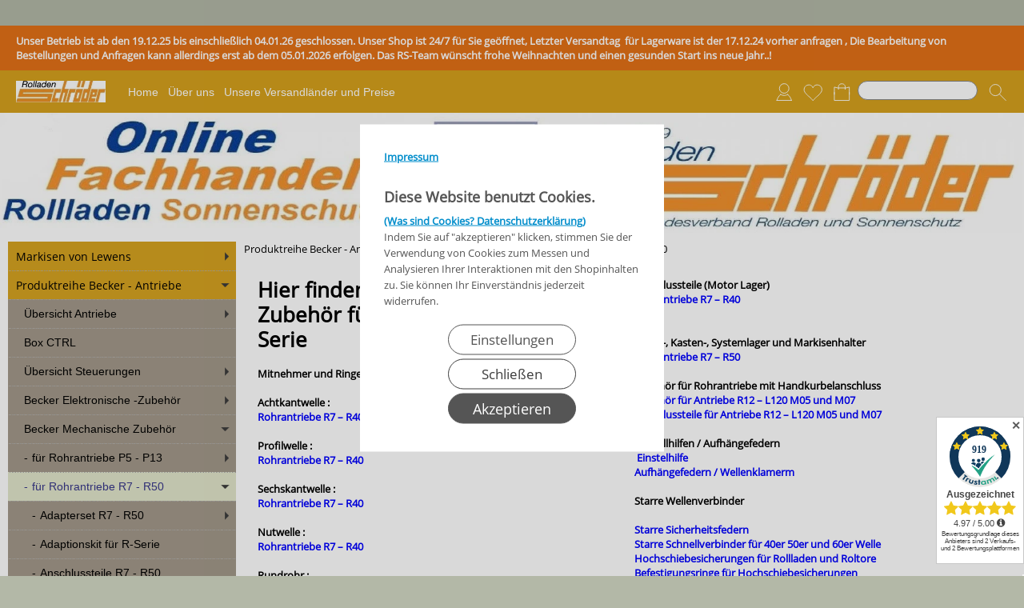

--- FILE ---
content_type: text/html; charset=UTF-8
request_url: https://rollladen-schroeder.de/k52/Becker-Mechanische-Zubehoer-fuer-Rohrantriebe-R7---R50
body_size: 78472
content:
<!DOCTYPE html >
<html lang="de" x-ms-format-detection="none">
<head>
         <script nonce="s2Wr8e6xrKV9Ouo2OszT6g==" async src="https://www.googletagmanager.com/gtag/js?id=UA-159255557-1"></script>
      <script nonce="s2Wr8e6xrKV9Ouo2OszT6g==">
         window.dataLayer = window.dataLayer || [];
         function gtag(){dataLayer.push(arguments);}
         gtag('consent', 'default', {
            'ad_user_data': 'denied',
            'ad_personalization': 'denied',
            'ad_storage': 'denied',
            'analytics_storage': 'denied',
            'wait_for_update': 500,
         });

         //update the google consent mode to granted if the user accept it
         
         gtag('js', new Date());
         gtag('config', 'UA-159255557-1');
      </script>
      <title>für Rohrantriebe R7 - R50</title>
<meta charset="utf-8" />
<!-- <meta http-equiv="X-UA-Compatible" content="IE=Edge,chrome=1"> -->
<meta http-equiv="X-UA-Compatible" content="IE=Edge">
<meta name="viewport" content="width=device-width, initial-scale=1.0">
<meta name="robots" content="index, follow" />
<meta name="googlebot" content="noodp">
<meta name="keywords" content="für Rohrantriebe R7 - R50" />
<meta name="description" content="für Rohrantriebe R7 - R50" />
<meta name="rights" content="Webshop Onlineshop Shopsystem Flow&reg; Shopsoftware" />
<meta name="language" content="de" />
<meta name="author" content="rollladen-schroeder.de - Kerstin Pohl" />
<meta name="generator" content="rollladen-schroeder.de - Kerstin Pohl" />

      <!-- Global site tag (gtag.js) - Google Ads: 662176857 -->
<script nonce="s2Wr8e6xrKV9Ouo2OszT6g==" async src="https://www.googletagmanager.com/gtag/js?id=AW-662176857"></script>
<script nonce="s2Wr8e6xrKV9Ouo2OszT6g==">
  window.dataLayer = window.dataLayer || [];
  function gtag(){dataLayer.push(arguments);}
  gtag('js', new Date());

  gtag('config', 'AW-662176857');
</script>
<p> </p>
<p> </p>
<!-- TrustBox script -->
<script nonce="s2Wr8e6xrKV9Ouo2OszT6g==" type="text/javascript" src="//widget.trustpilot.com/bootstrap/v5/tp.widget.bootstrap.min.js" async></script>
<!-- End TrustBox script -->
<script nonce="s2Wr8e6xrKV9Ouo2OszT6g==">
        (function(w,d,s,r,n){w.TrustpilotObject=n;w[n]=w[n]||function(){(w[n].q=w[n].q||[]).push(arguments)};
            a=d.createElement(s);a.async=1;a.src=r;a.type='text/java'+s;f=d.getElementsByTagName(s)[0];
            f.parentNode.insertBefore(a,f)})(window,document,'script', 'https://invitejs.trustpilot.com/tp.min.js', 'tp');
            tp('register', 'xNu0cJEPvqUZ9b1f');
</script>
<script nonce="s2Wr8e6xrKV9Ouo2OszT6g==" src="https://apis.google.com/js/platform.js?onload=renderBadge" async defer></script>

<script nonce="s2Wr8e6xrKV9Ouo2OszT6g==">
  window.renderBadge = function() {
    var ratingBadgeContainer = document.createElement("div");
    document.body.appendChild(ratingBadgeContainer);
    window.gapi.load('ratingbadge', function() {
      window.gapi.ratingbadge.render(ratingBadgeContainer, {"merchant_id": 177487087});
    });
  }
</script>
<style nonce="s2Wr8e6xrKV9Ouo2OszT6g==">
@font-face {
      font-family: 'Open Sans';
      font-style: normal;
      font-weight: 400;
      src: local('Open Sans Regular'), local('OpenSans-Regular'),
         url('https://rollladen-schroeder.de/fonts/open-sans-v17-greek_cyrillic-ext_latin_greek-ext_cyrillic_latin-ext-regular.woff2') format('woff2'), /* Chrome 26+, Opera 23+, Firefox 39+ */
         url('https://rollladen-schroeder.de/fonts/open-sans-v17-greek_cyrillic-ext_latin_greek-ext_cyrillic_latin-ext-regular.woff') format('woff'); /* Chrome 6+, Firefox 3.6+, IE 9+, Safari 5.1+ */
      font-display: swap;
   }
@font-face {
      font-family: 'Open Sans';
      font-style: normal;
      font-weight: 400;
      src: local('Open Sans Regular'), local('OpenSans-Regular'),
         url('https://rollladen-schroeder.de/fonts/open-sans-v17-greek_cyrillic-ext_latin_greek-ext_cyrillic_latin-ext-regular.woff2') format('woff2'), /* Chrome 26+, Opera 23+, Firefox 39+ */
         url('https://rollladen-schroeder.de/fonts/open-sans-v17-greek_cyrillic-ext_latin_greek-ext_cyrillic_latin-ext-regular.woff') format('woff'); /* Chrome 6+, Firefox 3.6+, IE 9+, Safari 5.1+ */
      font-display: swap;
   }
@font-face {
      font-family: 'Open Sans';
      font-style: normal;
      font-weight: 400;
      src: local('Open Sans Regular'), local('OpenSans-Regular'),
         url('https://rollladen-schroeder.de/fonts/open-sans-v17-greek_cyrillic-ext_latin_greek-ext_cyrillic_latin-ext-regular.woff2') format('woff2'), /* Chrome 26+, Opera 23+, Firefox 39+ */
         url('https://rollladen-schroeder.de/fonts/open-sans-v17-greek_cyrillic-ext_latin_greek-ext_cyrillic_latin-ext-regular.woff') format('woff'); /* Chrome 6+, Firefox 3.6+, IE 9+, Safari 5.1+ */
      font-display: swap;
   }
</style>



   <link rel="apple-touch-icon" sizes="57x57" href="https://rollladen-schroeder.de/apple-icon-57x57.png">
   <link rel="apple-touch-icon" sizes="60x60" href="https://rollladen-schroeder.de/apple-icon-60x60.png">
   <link rel="apple-touch-icon" sizes="72x72" href="https://rollladen-schroeder.de/apple-icon-72x72.png">
   <link rel="apple-touch-icon" sizes="76x76" href="https://rollladen-schroeder.de/apple-icon-76x76.png">
   <link rel="apple-touch-icon" sizes="114x114" href="https://rollladen-schroeder.de/apple-icon-114x114.png">
   <link rel="apple-touch-icon" sizes="120x120" href="https://rollladen-schroeder.de/apple-icon-120x120.png">
   <link rel="apple-touch-icon" sizes="144x144" href="https://rollladen-schroeder.de/apple-icon-144x144.png">
   <link rel="apple-touch-icon" sizes="152x152" href="https://rollladen-schroeder.de/apple-icon-152x152.png">
   <link rel="apple-touch-icon" sizes="180x180" href="https://rollladen-schroeder.de/apple-icon-180x180.png">
   <link rel="icon" type="image/png" sizes="192x192"  href="https://rollladen-schroeder.de/android-icon-192x192.png">
   <link rel="icon" type="image/png" sizes="32x32" href="https://rollladen-schroeder.de/favicon-32x32.png">
   <link rel="icon" type="image/png" sizes="96x96" href="https://rollladen-schroeder.de/favicon-96x96.png">
   <link rel="icon" type="image/png" sizes="16x16" href="https://rollladen-schroeder.de/favicon-16x16.png">
      <link rel="manifest" href="https://rollladen-schroeder.de/manifest.json">
   <meta name="msapplication-TileColor" content="#ffffff">
   <meta name="msapplication-TileImage" content="https://rollladen-schroeder.de/ms-icon-144x144.png">
   <meta name="theme-color" content="#ffffff">
   <meta name="msapplication-square70x70logo" content="https://rollladen-schroeder.de/tile-tiny.png"/>
   <meta name="msapplication-square150x150logo" content="https://rollladen-schroeder.de/tile-square.png"/>
   <meta name="msapplication-wide310x150logo" content="https://rollladen-schroeder.de/tile-wide.png"/>
   <meta name="msapplication-square310x310logo" content="https://rollladen-schroeder.de/tile-large.png"/>
<style id="colors_css" nonce="s2Wr8e6xrKV9Ouo2OszT6g==">
.menuleiste { background-color:rgba(214,161,29,1.00); }
.bg_header { background-color:rgba(252,255,222,1.00); }
.horiz_kat { background-color:rgba(226,230,203,1.00); }
.bg_horiz_kat { background-color:rgba(226,230,203,1.00); }
.tooltip.top .tooltip-arrow { border-top-color:rgba(226,230,203,1.00) !important; }
.tooltip-inner { background-color:rgba(226,230,203,1.00) !important; }
.horiz_aktiv { background-color:rgba(163,153,138,1.00); }
.horiz_aktiv { background-color:#a3998a !important; }
.vertikal_kat { background-color:rgba(214,163,33,1.00); }
.unter_kat { background-color:rgba(163,153,138,1.00); }
.bg_responsive { background-color:#a3998a; background-image:linear-gradient(#c5bbac 0%, #a3998a 100%);}
.over_kat { background-color:rgba(226,230,203,1.00); }
.vertikal_kat:hover { background-color:rgba(226,230,203,1.00) !important; }
#kat_links .current { background-color:rgba(226,230,203,1.00) !important; }
.horiz_kat:hover { background-color:rgba(226,230,203,1.00) !important; }
.unter_kat:hover { background-color:rgba(226,230,203,1.00) !important; }
.kat_active { background-color:rgba(226,230,203,1.00) !important; }
.sub_kat:hover { background-color:rgba(226,230,203,1.00) !important; }
.bg_aussen { background-color:rgba(179,184,167,1.00); }
.bg_innen { background-color:rgba(255,255,255,1.00); }
.bg_innen_no_trans { background-color:#ffffff; }
.bg_flaechen { background-color:rgba(255,255,255,1.00); }
.bg_button_only_hover:hover { background-color:#dddddd; }
.bg_flaechen .text_toggle_line.more { background-image: linear-gradient(rgba(255,255,255, 0) 0, rgba(255,255,255,1.00) 50%, rgba(255,255,255,1.00) 100%); }
.bg_button { background-color:#882222; }
.bg_button_no { background-color:#882222; }
.wert_selected { background-color:#882222 !important; }
#detail_info .configurator_caret { color:#882222 !important; }
#detail_info .is_selected { background-color:#882222 !important; }
.button_ovr { background-color:#882222; }
.bg_button:hover { background-color:#882222; }
.bg_footer { background-color:rgba(209,160,34,0.81); }
.bg_footer .text_toggle_line.more { background-image: linear-gradient(rgba(209,160,34, 0) 0, rgba(209,160,34,0.81) 50%, rgba(209,160,34,0.81) 100%); }
.bg_artikelbild { background-color:rgba(255,255,255,1); }
.bg_preise { background-color:rgba(214,163,33,1.00); }
.menu_oben { color:#ffffff; }
.menu_oben a { color:#ffffff; }
.over_oben { color:#cdced1; }
.menu_oben:hover { color:#cdced1; }
.menu_oben:hover span { color:#cdced1; }
#menu2 a:hover { color:#cdced1; }
#menu2 span:hover { color:#cdced1; }
.horiz_kat_c { color:#000000; }
.horiz_kat_no_over { color:#000000}
.tooltip-inner { color:#000000 !important; font-weight:bold;}
.horiz_kat_c_ovr { color:#000000; }
.horiz_aktiv { color:#000000 !important; }
.horiz_kat_c.active { color:#000000 !important; }
.horiz_kat_c.selected { color:#000000 !important; }
.haupt_kat_c { color:#000000; }
.unter_kat_c { color:#000000 !important; }
.haupt_kat_c_ovr { color:#38388a; }
div.horiz_kat_c:hover { color:#38388a !important; }
div.haupt_kat_c:hover { color:#38388a !important; }
em.haupt_kat_c:hover { color:#38388a !important; }
div.unter_kat_c:hover { color:#38388a !important; }
#kat_links .current { color:#38388a !important; }
.ueberschrift { color:#000000; }
.text_bold { color:#000000; }
.fliesstext { color:#000000; }
a { color:#000000; text-decoration:none; }
hr.line_top { border-top-color:#000000 !important; }
hr.line_bottom { border-top-color:#000000 !important; }
.fliesstext_livedesigner { color:#000000 !important; }
.text_formular { color:#030303; }
.col_button { color:#ffffff; }
.menu_unten { color:#000000; }
.menu_unten a { color:#000000; }
.menu_unten_text { color:#000000; }
.over_unten { color:#333333; }
.menu_unten:hover { color:#333333; }
#menu3 a:hover { color:#333333; }
.artikelname { color:#000000; }
.info { color:#050505; }
.angebot { color:#030303; }
</style>
<style id="template_css" nonce="s2Wr8e6xrKV9Ouo2OszT6g==">



html {
  font-family: sans-serif;
  -ms-text-size-adjust: 100%;
  -webkit-text-size-adjust: 100%;
}
body {
  margin: 0;
}
article,
aside,
details,
figcaption,
figure,
footer,
header,
hgroup,
main,
menu,
nav,
section,
summary {
  display: block;
}
audio,
canvas,
progress,
video {
  display: inline-block;
  vertical-align: baseline;
}
audio:not([controls]) {
  display: none;
  height: 0;
}
[hidden],
template {
  display: none;
}
a {
  background-color: transparent;
}
a:active,
a:hover {
  outline: 0;
}
abbr[title] {
  border-bottom: 1px dotted;
}
b,
strong {
  font-weight: bold;
}
dfn {
  font-style: italic;
}
h1 {
  font-size: 2em;
  margin: 0.67em 0;
}
mark {
  background: #ff0;
  color: #000;
}
small {
  font-size: 80%;
}
sub,
sup {
  font-size: 75%;
  line-height: 0;
  position: relative;
  vertical-align: baseline;
}
sup {
  top: -0.5em;
}
sub {
  bottom: -0.25em;
}
img {
  border: 0;
}
svg:not(:root) {
  overflow: hidden;
}
figure {
  margin: 1em 40px;
}
hr {
  -webkit-box-sizing: content-box;
     -moz-box-sizing: content-box;
          box-sizing: content-box;
  height: 0;
}
pre {
  overflow: auto;
}
code,
kbd,
pre,
samp {
  font-family: monospace, monospace;
  font-size: 1em;
}
button,
input,
optgroup,
select,
textarea {
  color: inherit;
  font: inherit;
  margin: 0;
}
button {
  overflow: visible;
}
button,
select {
  text-transform: none;
}
button,
html input[type="button"],
input[type="reset"],
input[type="submit"] {
  -webkit-appearance: button;
  cursor: pointer;
}
button[disabled],
html input[disabled] {
  cursor: default;
}
button::-moz-focus-inner,
input::-moz-focus-inner {
  border: 0;
  padding: 0;
}
input {
  line-height: normal;
}
input[type="checkbox"],
input[type="radio"] {
  -webkit-box-sizing: border-box;
     -moz-box-sizing: border-box;
          box-sizing: border-box;
  padding: 0;
}
input[type="number"]::-webkit-inner-spin-button,
input[type="number"]::-webkit-outer-spin-button {
  height: auto;
}
input[type="search"] {
  -webkit-appearance: textfield;
  -webkit-box-sizing: content-box;
     -moz-box-sizing: content-box;
          box-sizing: content-box;
}
input[type="search"]::-webkit-search-cancel-button,
input[type="search"]::-webkit-search-decoration {
  -webkit-appearance: none;
}
fieldset {
  border: 1px solid #c0c0c0;
  margin: 0 2px;
  padding: 0.35em 0.625em 0.75em;
}
legend {
  border: 0;
  padding: 0;
}
textarea {
  overflow: auto;
}
optgroup {
  font-weight: bold;
}
table {
  border-collapse: collapse;
  border-spacing: 0;
}
td,
th {
  padding: 0;
}
html {
  font-size: 14px;
  font-family: Arial, sans-serif;
}

.relative {
  position: relative;
}
button {
  border: 0;
  display: inline-block;
  -webkit-box-sizing: border-box;
     -moz-box-sizing: border-box;
          box-sizing: border-box;
}
.button30 {
  height: 30px;
  line-height: 30px;
}
.button40 {
  height: 40px;
  line-height: 40px;
}
.button50 {
  height: 50px;
  line-height: 50px;
}
.button55 {
  height: 55px;
  line-height: 55px;
}
a:hover {
  text-decoration: none;
}
img {
  vertical-align: top;
}
img[data-responsive] {
  -webkit-transition: all 0.3s ease 0s;
       -o-transition: all 0.3s ease 0s;
          transition: all 0.3s ease 0s;
}
.ueberschrift {
  font-weight: bold !important;
}
.ueberschrift_light {
  font-weight: normal !important;
}
.text_bold {
  font-weight: bold !important;
}
.col_button {
  cursor: pointer;
  text-align: center;
}
.pointer {
  cursor: pointer;
}
.bg_button_no {
  cursor: not-allowed !important;
}
input[type="text"],
input[type="password"],
input[type="tel"],
input[type="email"] {
    border: 1px solid #888888;
    display: inline-block;
    height: 34px;
    line-height: 32px;
    padding: 0 5px;
    -webkit-box-sizing: border-box;
    -moz-box-sizing: border-box;
    box-sizing: border-box;
}
input[type="checkbox"],
input[type="radio"] {
  border: 1px solid #888888;
  display: inline-block;
  line-height: 34px;
}
input:hover {
  border: 1px solid #5555bb;
  -webkit-box-shadow: 0 1px;
          box-shadow: 0 1px;
}
textarea {
  border: 1px solid #888888;
}
textarea:hover {
  border: 1px solid #5555bb;
  -webkit-box-shadow: 0 1px;
          box-shadow: 0 1px;
}
.form_err {
  color: #cc0000 !important;
}
input.form_err,
.select_wrapper.form_err,
textarea.form_err {
  border-color: #cc0000;
  -webkit-box-shadow: 0 0 1px 1px;
          box-shadow: 0 0 1px 1px;
}
.form_ok {
  color: #44cc44 !important;
}
.txt_msg {
  color: #cc0000 !important;
}
::-webkit-input-placeholder {
  color: #888;
}
::-moz-placeholder {
  color: #888;
}
:-ms-input-placeholder {
  color: #888;
}
::placeholder {
  color: #888;
}
.center {
  text-align: center;
}
.center50 {
  width: 50%;
  margin-left: 25%;
}
.center60 {
  width: 60%;
  margin-left: 20%;
}
.rounded5 {
  border-radius: 5px;
}
.rounded10 {
  border-radius: 10px;
}
.abstand18 {
  position: relative;
  width: 100%;
  height: 18px;
}
.underline {
  text-decoration: underline;
}
.clear,
.clearfix {
  clear: both;
}
.bg_list1 {
  background-color: #ffffff;
}
.bg_list2 {
  background-color: #f8f8f8;
}
.float_right {
  float: right !important;
}
.float_left {
  float: left !important;
}
.bg_fullheight {
  height: 100%;
}
.ellipsis {
  white-space: nowrap;
  overflow: hidden;
  text-overflow: ellipsis;
}
span.select_wrapper {
  display: inline-block;
  position: absolute;
  left: 0;
  right: 0;
  top: 0;
  height: 32px;
  border: 1px solid #888888;
  padding: 0;
  background-color: #ffffff;
}
span.selectbox {
  display: inline-block;
  line-height: 32px;
  position: absolute;
  left: 0;
  right: 0;
  height: 32px;
}
span.selectbox:before {
  content: '';
  right: 0;
  top: 0px;
  width: 20px;
  height: 32px;
  background-color: #ffffff;
  position: absolute;
  pointer-events: none;
  display: block;
}
span.selectbox:after {
  content: '▼';
  font: 16px "Consolas", monospace;
  color: #888888;
  right: 10px;
  top: 5px;
  padding: 0 0 0 4px;
  border-left: 1px solid #888888;
  position: absolute;
  pointer-events: none;
  z-index: 1000;
}
span.selectbox select {
  height: 32px;
  border: 0;
  cursor: pointer;
  width: 100%;
  background-color: #ffffff;
}
.checkbox_wrapper24 {
  display: inline-block;
  width: 24px;
  height: 24px;
}
.checkbox_wrapper24 input[type="checkbox"] {
  display: none;
}
.checkbox_wrapper24 label.checkbox {
  vertical-align: top;
  display: inline-block;
  position: inherit;
}
.checkbox_wrapper24 label.checkbox::before {
  width: 22px;
  height: 22px;
  border: 2px solid #cc0000;
  background-color: #ffffff;
  display: inline-block;
  content: '';
  cursor: pointer;
}
.checkbox_wrapper24 input[type="checkbox"]:checked + label.checkbox::before {
  border: 1px solid #888888;
  cursor: pointer;
}
.checkbox_wrapper24 input[type="checkbox"]:checked + label.checkbox::after {
  content: '\2714';
  color: #333333;
  font-size: 24px;
  font-weight: 900;
  position: absolute;
  top: -5px;
  left: 2px;
}
@media screen and (-webkit-min-device-pixel-ratio: 0) {
  
  
  
  ::i-block-chrome,
  span.selectbox:before {
    -webkit-appearance: none;
    height: 28px;
    top: 2px;
  }
  ::i-block-chrome,
  span.selectbox select {
    -webkit-appearance: none;
  }
}
span.selectbox option {
  padding: 0 5px;
  background-color: #ffffff;
}
.site_head {
  margin-bottom: 10px;
  padding: 0 18px;
  position: relative;
  min-height: 55px;
  line-height: 55px;
  overflow: hidden;
  -webkit-box-sizing: border-box;
     -moz-box-sizing: border-box;
          box-sizing: border-box;
}
.site_head_small {
  padding: 18px 0 0 18px;
  line-height: 18px;
  position: relative;
  min-height: 55px;
  -webkit-box-sizing: border-box;
     -moz-box-sizing: border-box;
          box-sizing: border-box;
}


.shadow {
  -webkit-box-shadow: 7px 7px 5px rgba(50, 50, 50, 0.2);
          box-shadow: 7px 7px 5px rgba(50, 50, 50, 0.2);
}
.col_inner {
  padding: 18px;
}
.show_desktop {
  display: none;
}
.text_toggle_start {
  position: relative;
  overflow: hidden;
  -webkit-transition: all 1s;
       -o-transition: all 1s;
          transition: all 1s;
}

.text_toggle_tab_wrapper{
  margin-bottom: 5px;
  border-bottom: 1px solid;
}
.text_toggle_tab_wrapper > summary {
  list-style: none;
  outline: none;
  -webkit-tap-highlight-color: rgba(0, 0, 0, 0);
}
.text_toggle_tab_wrapper > summary::-webkit-details-marker{
  display: none;
}
.text_toggle_tab_wrapper > summary::marker{
  display: none;
}
.text_toogle_tab_header{
	display: block; 
	cursor: pointer;
  position: relative;
  height: 30px;
  line-height: 30px;
  padding-bottom: 4px;
}
.text_toogle_tab_content {
  display: block;
  padding-bottom: 10px;
}

.text_toogle_tab_header:after {
  content: " ";
  float: right;
  font-size: 1.5em;
  font-weight: bold;
  position: absolute;
  right:20px;
  top:10px;
  padding: 0;
  text-align: center;
  width: 26.5px;
  height: 14px;
  background-size: 26.5px 14px;
}
details[open] .text_toogle_tab_header {
  padding-bottom:0;
  animation: none !important;
}

.text_more {
  max-height: 100px;
}
.text_less {
  max-height: unset;
}
.text_toggle_line {
  display: none;
  position: relative;
  text-align: center;
  width: 100%;
  line-height: 25px;
  padding-top: 25px;
}
.text_toggle_line.more {
  position: absolute;
  bottom: 0;
  left: 0;
}

#art_detail_beschreibung.text_toggle .details_widerruf {
  padding-bottom: 35px;
}

.close_icon { position:absolute; width:36px; height:36px; top:-18px; right:-18px; z-index: 10; cursor:pointer; background-image:url(https://rollladen-schroeder.de/templates/fullscreen/images/system/btn_multibox_close.png); display:none; }

#tstdiv { position:absolute; top:-5000px; left:-5000px; }
.opacity50 {opacity:0.5;}
.float-right {float:right !important}
.float-left {float:left}
.cursor-help {cursor: help;}
.d-none {display: none;}
.d-flex {display: flex !important;}
.d-ib {display: inline-block !important;}
.w-full {width: 100%;}
.paddingv10 {padding: 10px 0}
.paddingt10 {padding-top: 10px}
.pos_relative {position: relative;}
.pos_fixed {position: fixed !important;}
.pos_sticky {position: sticky !important;}
.fw_bold {font-weight: 900 !important}

.text_button_command_wrapper {
  padding: 0 30px; 
  height:50px;
  line-height:50px;
  overflow:hidden;
  text-align: center;
  text-decoration:none;
  text-overflow:ellipsis; 
  text-wrap: nowrap; 
  box-sizing:border-box; 
  display: inline-block;
}

.text_button_command_wrapper:hover, .text_button_command_wrapper:focus{
  text-decoration:none;
  box-shadow: 0px 8px 15px rgba(0, 0, 0, 0.2);
}

.skip_to_content {  
  position: absolute;
  left: -9999px;
  z-index: 999;
  padding: 1em;
  background-color: black;
  color: white;
  opacity: 0;
}
.skip_to_content:focus {
  left: 50%; 
  transform: translateX(-50%); 
  opacity: 1; 
}
.h_text {
  line-height: inherit;
  font-size: inherit;
}
.sr-only {
  position:absolute;
  left:-10000px;
  top:auto;
  width:1px;
  height:1px;
  overflow:hidden;
}


#artikel_text ul,
#artikel_text ol,
#vacation_message_wrapper .vacation_message_text_wrapper ul,
#vacation_message_wrapper .vacation_message_text_wrapper ol,
.text_bild_wrapper .editor_wrapper ul,
.text_bild_wrapper .editor_wrapper ol,
.modul_texte .modul_text ul,
.modul_texte .modul_text ol,
#cat_detail .text_wrapper ul,
#cat_detail .text_wrapper ol,
#kontakt .fliesstext ul, 
#kontakt .fliesstext ol,
#info-inhalt ul, 
#info-inhalt ol {
  margin-left:20px;
}
hr {
  border-bottom: 1px solid;
}
* {
  margin: 0;
  border: 0;
  padding: 0;
}
body {
  position: relative;
}
#shop_wrapper {
  background-image: url(https://rollladen-schroeder.de/templates/fullscreen/images/system/raster.webp);
    z-index: 1;
  position: relative;
}
#bg_wrapper {
  position: relative;
  overflow: hidden;
  background-position: 50% 0;
  background-repeat: repeat;
  background-attachment: fixed;
  min-height: 1000px;
  z-index: 10;
  max-width: 2200px;
    margin: auto;
}
#bg_wrapper .p_animation_fixed2200{
  position: fixed;
  top:0;
  min-width: 2200px;
  max-width: 2200px;
  min-height: 2200px;
  max-height: 2200px;
}
#bg_wrapper #p_animation7_wrapper {
  min-width: 2200px;
  max-width: 2200px;
  min-height: 2200px;
  max-height: 2200px;
  overflow: hidden;
}
#bg_wrapper #p_animation1_wrapper canvas{
  min-width: 2200px;
  max-width: 2200px;
  min-height: 1080px;
  max-height: 1080px;
}
#bg_wrapper #p_animation6_wrapper .buoyant-item {
  display: block;
  width: 20px;
  height: 20px;
  background: #C0392B;
  border-radius: 50%;
  position: absolute;
  opacity: 0.5;
}

header {
  z-index: 101;
  position: relative;
}

#logo_wrapper_oben,
#logo_wrapper_unten {
   position:relative;
  z-index: 101;
  -webkit-transition: margin-top 0.5s;
       -o-transition: margin-top 0.5s;
          transition: margin-top 0.5s;
  text-align: center;
}


#logo_wrapper_unten {
   
}

#canvasWrapper_Slider {
    padding-top: 10px;
}

#logo_mobile {display: none;}
#logo {
  position: relative;
  top: 0;
  -webkit-transition: all 0.5s;
       -o-transition: all 0.5s;
          transition: all 0.5s;
  padding-top: 0px;
  padding-bottom: 0px;
}
#logo .logo_wrapper {display:flex; align-items:flex-start;}
#logo .logo_wrapper .logobanner {flex:1; flex-grow: 1; text-align: left; align-self: center;}
#logo .logo_wrapper .logobanner img {padding-left: 10px;}
#logo .logo_wrapper .logobanner2 {flex:1; flex-grow: 1; text-align: center; align-self: center;}

#logo .logo_wrapper a {width: 100%; display: block; cursor: pointer;}
#logo #logo_img {max-width: 100%;}
@media (max-width: 768px) {
  #logo .logo_wrapper { flex-direction: column;}
  #logo .logo_wrapper .logobanner {text-align: center; align-self: center; width: 100%;}
  #logo .logo_wrapper .logobanner img {padding-left: 0;}
  #logo .logo_wrapper .logobanner2 {width: 100%}
}

@media (max-width: 600px) {
  .logomenu_wrapper, .logomenu{display: none !important;}
  }
#banner_1 {
  text-align: center;
}
#banner_2 {
  text-align: center;
  padding-bottom: 15px;
  max-width:100%;
}
#cat_menu_wrapper {
  left: 0;
  right: 0;
  z-index: 101;
  position: relative;
}
#cat_menu_wrapper.shodow {
  -webkit-box-shadow: 0 5px 5px 0 #888;
          box-shadow: 0 5px 5px 0 #888;
}
#menu_switch_wrapper {
  left: 0;
  right: 0;
  margin-top: 1px;
  z-index: 101;
}

#shop {
  position: relative;
}

#start_html {
  position: relative;
  padding-bottom: 0px;
  padding-top: 10px;
}
.text_startseite {
  text-align: left;
}


.main_content {
  position: relative;
}
#main {
  position: relative;
  margin: auto;
}
.padding_lr_10 {
  padding-left: 10px;
  padding-right: 10px;
}
.padding_lr_40 {
  padding-left: 40px;
  padding-right: 40px;
}

.content_center {
  position: relative;
  margin: auto;
}
.content_center_nopad {
  position: relative;
  margin: auto;
}
.content_center_norm {
  position: relative;
  margin: auto;
}
.col_single {
  width: 100%;
  position: relative;
}
.col_single_center {
  width: 50%;
  position: relative;
  margin-left: 25%;
}
.col_single_center80 {
  width: 80%;
  position: relative;
  margin-left: 10%;
}

.col_ll_l {
  width: 50%;
  position: relative;
  float: left;
}
.col_ll_r {
  width: 50%;
  position: relative;
  float: left;
}

.col_lsl_l {
  width: 50%;
  position: relative;
  float: left;
  -webkit-box-sizing: border-box;
     -moz-box-sizing: border-box;
          box-sizing: border-box;
  padding-right: 5px;
}
.col_lsl_m {
  width: 0;
  height: 10px;
  float: left;
}
.col_lsl_r {
  width: 50%;
  position: relative;
  float: left;
  -webkit-box-sizing: border-box;
     -moz-box-sizing: border-box;
          box-sizing: border-box;
  padding-left: 5px;
}
.col66_lsl_l {
  width: 66%;
  position: relative;
  float: left;
}
.col66_lsl_m {
  width: 1%;
  height: 10px;
  float: left;
}
.col66_lsl_r {
  width: 33%;
  position: relative;
  float: left;
}
.col66_lsl_r img {
  width: 100%;
  background-color: #eeeeee;
}

.col_in_ll_l {
  width: 50%;
  position: relative;
  float: left;
}
.col_in_ll_r {
  width: 50%;
  position: relative;
  float: left;
}

.col_in_lsl_l {
  width: 49%;
  position: relative;
  float: left;
}
.col_in_lsl_m {
  width: 2%;
  height: 10px;
  position: relative;
  float: left;
}
.col_in_lsl_r {
  width: 49%;
  position: relative;
  float: left;
}
.col_resp_show {
  display: block;
}
.col_resp_hide {
  display: none;
}

.col_left_height {
  -webkit-transition: height 0.5s linear 0s;
       -o-transition: height 0.5s linear 0s;
          transition: height 0.5s linear 0s;
}
.col_right_height {
  -webkit-transition: height 0.5s linear 0s;
       -o-transition: height 0.5s linear 0s;
          transition: height 0.5s linear 0s;
}
.col_in_left_height {
  -webkit-transition: height 0.5s linear 0s;
       -o-transition: height 0.5s linear 0s;
          transition: height 0.5s linear 0s;
}
.col_in_right_height {
  -webkit-transition: height 0.5s linear 0s;
       -o-transition: height 0.5s linear 0s;
          transition: height 0.5s linear 0s;
}
.no_auto_height.no_auto {
  height: auto !important;
}



#feedback_box {
  position: fixed;
  top: 50%;
  left: 50%;
  width: 200px;
  margin: -92px 0 0 -117px;
  background-color: #ffffff;
  z-index: 1000;
  display: none;
  border: 1px solid #000000;
  padding: 16px 16px 75px 16px;
}
#feedback_rahmen {
  position: relative;
  text-align: center;
  padding: 16px;
  background-color: #e4e4e4;
}
#feedback_title {
  text-align: center;
  margin: 16px 0;
}
#feedback_time {
  text-align: center;
}
#feedback_but,
#feedback_link {
  text-align: center;
  position: absolute;
  right: 0;
  bottom: 0;
  left: 0;
}
#feedback_close {
  display: inline-block;
  width: 38px;
  position: absolute;
  top: 0;
  right: 0;
  height: 34px;
  background-image: url(https://rollladen-schroeder.de/templates/fullscreen/images/system/btn_wk_delete.png);
}
#feedback_box_ml {
  position: fixed;
  top: 50%;
  left: 50%;
  width: 200px;
  margin: -92px 0 0 -117px;
  background-color: #ffffff;
  z-index: 1000;
  display: none;
  border: 1px solid #000000;
  padding: 16px 16px 75px 16px;
}
#feedback_box_ml .wk_delete {
  position: absolute;
  top: 0;
  right: 0;
  width: 38px;
  height: 34px;
  background-image: url(https://rollladen-schroeder.de/templates/fullscreen/images/system/btn_wk_delete.png);
  z-index: 1100;
  cursor: pointer;
}
#feedback_ml_title {
  text-align: center;
  margin: 30px 0 16px 0;
}
#feedback_ml_time {
  text-align: center;
}
#feedback_ml_but,
#feedback_ml_link {
  display: block;
  text-align: center;
  position: absolute;
  right: 0;
  bottom: 0;
  left: 0;
}

#admin_msg,
#admin_msgb {
  position: fixed;
  display: none;
  width: 646px;
  height: auto;
  top: 0;
  left: 50%;
  margin-left: -333px;
  background-color: #444444;
  color: #ffffff;
  opacity: 0.8;
  z-index: 1000;
  padding: 10px;
  border-bottom: 25px solid #000000;
}
#admin_msg:after,
#admin_msgb:after {
  bottom: -21px;
  content: "■";
  font-size: 20px;
  left: 323px;
  position: absolute;
}
#admin_msg p,
#admin_msgb p {
  display: table-cell;
  font-size: 22px;
  min-height: 70px;
  text-align: center;
  vertical-align: middle;
  width: 646px;
}
.MagicZoomPup {
  border: 1px solid #aaa !important;
}

#cookie_check {
  position: fixed;
  bottom: 0;
  left: 0;
  width: 100%;
  z-index: 5000;
  background-color: rgba(0, 0, 0, 0.7);
  left: 50%;
  -webkit-transform: translateX(-50%);
      -ms-transform: translateX(-50%);
       -o-transform: translateX(-50%);
          transform: translateX(-50%);
  
  
  
}
#cookie_check .cookie_left {
  min-height: 100px;
  padding: 10px 0px 10px 30px;
  -webkit-box-sizing: border-box;
     -moz-box-sizing: border-box;
          box-sizing: border-box;
  position: relative;
  float: left;
  width: 60%;
}
#cookie_check .cookie_text1 {
  position: relative;
  min-height: 30px;
  line-height: 20px;
  color: #ffffff;
}
#cookie_check .cookie_text2 {
  position: relative;
  min-height: 20px;
  line-height: 20px;
  color: #ffffff;
}
#cookie_check .cookie_text2 a {
  color: #ffffff;
  font-weight: bold;
  text-decoration: underline;
  cursor: pointer;
}
#cookie_check .cookie_text2 a.center_link {
  color: #008dcb;
}
#cookie_check .cookie_text2 a.text_impressum {
  padding-bottom:30px; 
  display: block;
}
#cookie_check .cookie_right {
  min-height: 100px;
  text-align: center;
  padding: 30px 0px 10px 0px;
  -webkit-box-sizing: border-box;
     -moz-box-sizing: border-box;
          box-sizing: border-box;
  position: relative;
  width: 40%;
  float: left;
}
#cookie_check .cookie_right button{
  margin-bottom: 5px;
}
#cookie_check .cookie_yes1 {
  display: inline-block;
  position: relative;
  width: 160px;
  height: 38px;
  line-height: 38px;
  cursor: pointer;
  font-size: 18px;
  border-radius: 38px;
  color: #3e3e3e;
  background-color: #ffffff;
}
#cookie_check .cookie_yes2 {
  display: inline-block;
  position: relative;
  width: 160px;
  height: 38px;
  line-height: 38px;
  cursor: pointer;
  font-size: 18px;
  border-radius: 38px;
  color: #3e3e3e;
  background-color: #ffffff;
}
#cookie_check .cookie_no {
  display: inline-block;
  position: relative;
  width: 160px;
  height: 38px;
  line-height: 38px;
  cursor: pointer;
  font-size: 18px;
  border-radius: 38px;
  color: #ffffff;
  background-color: #3e3e3e;
  margin-bottom: 10px;
}
#cookie_check .cookie_icon {
  position: absolute;
  top: 5px;
  right: 5px;
  width: 25px;
  height: 25px;
  background-image: url(https://rollladen-schroeder.de/templates/fullscreen/images/system/schliessen_x.png);
  -webkit-background-size: 25px 25px;
          background-size: 25px 25px;
  background-repeat: no-repeat;
}
#cookie_check .cookie_accept,
#cookie_check .cookie_close {
  display: inline-block;
  position: relative;
  width: 160px;
  height: 38px;
  line-height: 38px;
  cursor: pointer;
  font-size: 18px;
  border-radius: 38px;
  color: #3e3e3e;
  background-color: #ffffff;
}
#cookie_check .cookie_settings {
  display: inline-block;
  position: relative;
  width: 160px;
  height: 38px;
  line-height: 38px;
  cursor: pointer;
  font-size: 18px;
  border-radius: 38px;
  color: #ffffff;
  background-color: #333333;
}

#cookie_check.cookie_center_div {
  width: 100%;
  height:100%;
  background-color: rgba(0, 0, 0, 0.15);
}
#cookie_check .cookie_center_wrapper {
  position: fixed;
  width: 380px;
  top: 50%;
  left: 50%;
  transform: translate(-50%, -50%);
  height: auto;
  bottom: unset;
  box-sizing: border-box;
  padding: 30px;
  background-color: #ffffff;
  color: #555555;
  box-sizing: border-box;
}
#cookie_check .cookie_center_wrapper .cookie_text1 { 
  font-size: 18px;
  font-weight: 900;
}
#cookie_check .cookie_text1.cookie_center, 
#cookie_check .cookie_text2.cookie_center, 
#cookie_check .cookie_text2 a.cookie_center, 
#cookie_check .cookie_settings.cookie_center{
  color : #555555;
}
#cookie_check .cookie_button {
  text-align: center;
  padding-top: 20px;
  box-sizing: border-box;
}
#cookie_check .cookie_settings.cookie_center,
#cookie_check .cookie_close.cookie_center {
  background-color: #ffffff;
  margin-bottom: 5px;
  border: 1px solid;
  line-height: 36px;
  font-size: 17px;
}
#cookie_check .cookie_accept.cookie_center {
  background-color: #555555;
  color: #ffffff;
  margin-bottom: 5px;
  border: 1px solid #555555;
  line-height: 36px;
}
@media (max-width: 750px) {
  #cookie_check .cookie_left {
    padding: 10px 40px 10px 10px;
    width: 100%;
  }
  #cookie_check .cookie_right {
    min-height: 56px;
    padding: 0 0 10px 0;
    width: 100%;
  }
}
#startbild_video {
  position: absolute;
  top: 0;
  left: 0;
  right: 0;
  height: 100vh;
  overflow: hidden;
}
#startbild_video img {
  display: block;
  position: absolute;
  width: 100%;
  top: 50%;
  left: 50%;
  transform: translateX(-50%) translateY(-50%);
}
@media (max-width: 768px) {
  #startbild_video video {
    position: absolute;
    right: 0;
    bottom: 0;
    min-width: 100%;
    min-height: 100%;
    transform: translateX(calc((100% - 100vw) / 2));
  }
}
#call_check_wrapper { position: fixed; top: -webkit-calc(50vh - 190px); top: calc(50vh - 190px); left: -227px; width: 287px; height: 62px; line-height: 62px;
  overflow: hidden; z-index: 500; background-image: url(https://rollladen-schroeder.de/templates/fullscreen/images/system/telefon_btn.webp); background-size: 287px 62px;
  transition: all 0.5s; cursor: pointer;
}

@media (max-height: 500px) {
   #call_check_wrapper {  top:120px; }
}

#call_check_wrapper.hover { left: 0; }
#call_check { position: absolute; top: 0; right: 0; width: 60px; height: 62px; line-height: 62px; z-index: 510; }
#call_check_wrapper a { font-size: 24px; display: inline-block; position: absolute; left: 0; width: 227px; top: 0; text-align: center; pointer-events: none; }

#whatsapp_check_wrapper { position: fixed; top: -webkit-calc(50vh - 128px); top: calc(50vh - 128px); left: -227px; width: 287px; height: 62px; line-height: 62px;
  overflow: hidden; z-index: 500; background-image: url(https://rollladen-schroeder.de/templates/fullscreen/images/system/whatsapp_btn.webp); background-size: 287px 62px;
  transition: all 0.5s; cursor: pointer;
}

@media (max-height: 500px) {
   #whatsapp_check_wrapper {  top:182px; }
}

#whatsapp_check_wrapper.hover { left: 0; }
#whatsapp_check { position: absolute; top: 0; right: 0; width: 60px; height: 62px; line-height: 62px; z-index: 510; }
#whatsapp_check_wrapper a { font-size: 24px; display: inline-block; position: absolute; left: 0; width: 227px; top: 0; text-align: center; pointer-events: none; }

#module.cat_left { position: relative; margin-right: -10px; }
#cookie_fixed { position: fixed; bottom: 10px; left: 10px; width: 60px; height: 60px; line-height: 60px; border-radius: 60px; text-align: center; z-index: 101; }
#cookie_fixed_bg { position: relative; display: inline-block; top: 8px; width: 44px; height: 44px; background-image: url(https://rollladen-schroeder.de/templates/fullscreen/images/system/kontakt.png); background-size: 176px 88px; background-position: -132px 0; }
#cookie_fixed_bg.weiss { background-position: -132px 44px; }
@media (max-width: 768px) {
   #cookie_fixed { position: fixed; bottom: 10px; left: 10px; width: 30px; height: 30px; line-height: 30px; border-radius: 30px; }
   #cookie_fixed_bg { transform: scale(0.5); top: -7px; left: -7px; }
}



@media (prefers-reduced-motion: no-preference) {
  html {
    scroll-behavior: smooth;
  }
}

#scroll_top_wrapper {  position:fixed; display:none; top:100vh; left:calc(50% - 25px); width:32px; pointer-events: none; z-index:100;}
#scroll_top { position:absolute; pointer-events:all; top:-70px; text-decoration:none; width:50px; height:50px; border-radius:50px; background-color:rgba(34, 34, 34, 0.6); z-index:100; background-image: url(https://rollladen-schroeder.de/templates/fullscreen/images/system/artikeldetail_motiv_upload.png); background-repeat:no-repeat ; background-position:center}
@media (max-width: 768px) {
  #scroll_top { top:-120px; }
}

.video-container {
  position: relative;
  padding-bottom: 56.25%;
  padding-top: 0;
  height: 0;
  overflow: hidden;
}

.video-container iframe,
.video-container object,
.video-container embed {
  position: absolute;
  top: 0;
  left: 0;
  width: 100%;
  height: 100%;
}
#top_weiter_einkaufen_btn_wrapper {
  background-color: #f9f9f9;
  border-top: 0px solid #cccccc;
  border-bottom: 1px solid #cccccc;
  padding: 15px 15px;
}
#top_weiter_einkaufen_btn_wrapper .weiter_einkaufen_btn{
  color: #ff0000;
  border: 1px solid;
  border-radius: 20px;
  padding: 5px 10px;
}:root {
  --icon_size: 26px;
}
#top_menu_wrapper {
  position: relative;
  top: 0;
  z-index: 110;
  min-height: var(--icon_size);
  width: 100%;
  max-width: 2200px;
  margin: auto;
  -webkit-transition: margin-top 0.5s;
       -o-transition: margin-top 0.5s;
          transition: margin-top 0.5s;
}
#top_menu_wrapper #menu_h1{
  position:relative; 
  display:flex; 
  flex-flow:row wrap;
  padding:0 10px;
}
#top_menu_height {
  height: var(--icon_size);
}
.top_menu_outer {
  position: relative;
}
.top_menu {
  position: relative;
  z-index: 100;
  padding-top: 3px !important;
  padding-bottom: 3px !important;
  
  
  
  
  
  
  
  
}
.top_menu #menu_h {
  font-size: 0;
}
.top_menu .logomenu {
  display: inline-block;
  margin-right: 10px;
  padding: 10px 0;
}
.top_menu .menu_kat.full {
  display: none;
}


@media (min-width: 1200) {
  .top_menu .menu_kat.hide_scroll_burger {
    display: none !important;
  }
}
.top_menu .menu_kat.show_scroll_burger {
  display: inline-block;
}
.top_menu .menu_kat.show_scroll_burger .burger_text {
  display: none;
}
.top_menu .menu_kat.small {
  position: relative;
  display: inline-block;
  height: var(--icon_size);
}
.top_menu .menu_no_kat.full {
  display: inline-block;
  vertical-align: top;
  position: relative;
  height: var(--icon_size);
  line-height: var(--icon_size);
}
.top_menu .menu_no_kat.small {
  display: none;
}
.top_menu .menu_left.full {
  display: inline-block;
  vertical-align: top;
  position: relative;
  height: var(--icon_size);
  line-height: var(--icon_size);
}
.top_menu .menu_left.small {
  display: none;
}
.top_menu .menu_right {
  position: absolute;
  right: 0;
  top: 0;
  height: var(--icon_size);
  line-height: var(--icon_size);
  text-align: right;
}
.top_menu .menu_right .mobile {
  display: none;
}
.top_menu .small .hide_tablet {
  display: none;
}
.top_menu .menu_item {
  margin-right: 8px;
  cursor: pointer;
  display: inline-block;
  position: relative;
  vertical-align: top;
}
.top_menu form,
.top_menu span {
  display: inline-block;
  vertical-align: top;
}
.top_menu .burger_text {
  display: inline-block;
}
.top_menu .burger_menu {
  display: none;
}
.top_menu .small .burger_text {
  display: none;
}
.top_menu .small .burger_menu,
.top_menu .menu_kat.show_scroll_burger .burger_menu {
  display: inline-block;
  width: auto;
  height: var(--icon_size);
  margin: 0 3px;
  padding-left: var(--icon_size);
  overflow: hidden;

  background-image: url(https://rollladen-schroeder.de/templates/fullscreen/images/system/menuh_burger.svg);
  background-repeat: no-repeat;
  -webkit-background-size: var(--icon_size) var(--icon_size);
          background-size: var(--icon_size) var(--icon_size);
  background-position: 0 0;
}
.top_menu .dunkel .small .burger_menu,
.top_menu .dunkel .menu_kat.show_scroll_burger .burger_menu {
  background-image: url(https://rollladen-schroeder.de/templates/fullscreen/images/system/menu_burger.svg);
  background-repeat: no-repeat;
  -webkit-background-size: var(--icon_size) var(--icon_size);
          background-size: var(--icon_size) var(--icon_size);
  background-position: 0 0;
}
.top_menu .small .menu_login,
.top_menu .login_icon {
  width: var(--icon_size);
  height: var(--icon_size);
  margin: 0 3px;
  overflow: hidden;
  color: transparent;
  background-image: url(https://rollladen-schroeder.de/templates/fullscreen/images/system/menuh_user.svg);
  background-repeat: no-repeat;
  -webkit-background-size: var(--icon_size) var(--icon_size);
          background-size: var(--icon_size) var(--icon_size);
  background-position: 0 0;
}
.top_menu .dunkel .small .menu_login,
.top_menu .dunkel .login_icon {
  background-image: url(https://rollladen-schroeder.de/templates/fullscreen/images/system/menu_user.svg);
  background-repeat: no-repeat;
  -webkit-background-size: var(--icon_size) var(--icon_size);
          background-size: var(--icon_size) var(--icon_size);
  background-position: 0 0;
}
.top_menu .small .menu_merkliste,
.top_menu .merkliste_icon {
  width: var(--icon_size);
  height: var(--icon_size);
  margin: 0 3px;
  overflow: hidden;
  color: transparent;
  background-image: url(https://rollladen-schroeder.de/templates/fullscreen/images/system/menuh_merkliste.svg);
  background-repeat: no-repeat;
  -webkit-background-size: var(--icon_size) var(--icon_size);
          background-size: var(--icon_size) var(--icon_size);
  background-position: 0 0;
}
.top_menu .dunkel .small .menu_merkliste,
.top_menu .dunkel .merkliste_icon {
  background-image: url(https://rollladen-schroeder.de/templates/fullscreen/images/system/menu_merkliste.svg);
  background-repeat: no-repeat;
  -webkit-background-size: var(--icon_size) var(--icon_size);
          background-size: var(--icon_size) var(--icon_size);
  background-position: 0 0;
}
.top_menu .small .menu_warenkorb,
.top_menu .warenkorb_icon {
  width: auto;
  min-width: var(--icon_size);
  height: var(--icon_size);
  margin: 0 3px;
  overflow: hidden;
  background-image: url(https://rollladen-schroeder.de/templates/fullscreen/images/system/menuh_warenkorb.svg);
  background-repeat: no-repeat;
  -webkit-background-size: var(--icon_size) var(--icon_size);
          background-size: var(--icon_size) var(--icon_size);
  background-position: 0 0;
}
.top_menu .dunkel .small .menu_warenkorb,
.top_menu .dunkel .warenkorb_icon {
  background-image: url(https://rollladen-schroeder.de/templates/fullscreen/images/system/menu_warenkorb.svg);
  background-repeat: no-repeat;
  -webkit-background-size: var(--icon_size) var(--icon_size);
          background-size: var(--icon_size) var(--icon_size);
  background-position: 0 0;
}
.top_menu .warenkorb_icon #wk_count {
  font-size: 12px;
  text-align: center;
  display: inline-block;
  width: 100%;
  top: 2px;
  position: absolute;
  left: 0;
  font-family: arial, sans-serif;
}

.top_menu .warenkorb_icon #wk_count.icon {
  font-size: 10px;
  text-align: center;
  display: inline-block;
  width: 15px;
  height: 15px;
  line-height: 15px;
  border-radius: 10px;
  position: absolute;
  right:0;
  bottom:0;
  top:unset;
  left: unset;
  font-family: arial, sans-serif;
  color: #ffffff;
  background-color: #808080;
}

.top_menu .warenkorb_icon #wk_count.icon_leer {
  background-color: transparent;
}

.top_menu .merkliste_icon #ml_count {
  font-size: 10px;
  text-align: center;
  display: inline-block;
  width: 15px;
  height: 15px;
  line-height: 15px;
  border-radius: 10px;
  position: absolute;
  right: 0;
  bottom: 0;
  font-family: arial, sans-serif;
  color: #ffffff;
  background-color: #808080;
}

.top_menu .merkliste_icon #ml_count.leer {
  background-color: transparent;
}

.top_menu .login_icon #login_check {
  font-size: 8px;
  text-align: center;
  display: inline-block;
  width: 15px;
  height: 15px;
  line-height: 17px;
  border-radius: 10px;
  position: absolute;
  right: 0;
  bottom: 0;
  font-family: arial, sans-serif;
  color: #ffffff;
  background-color: #1a8b07;
}
.top_menu .login_icon #login_check i{
  position: absolute;
  left: 3px;
  bottom: 3px;
}

@-moz-document url-prefix() { 
  .top_menu .login_icon #login_check i{
    position: absolute;
    left: 4px;
    bottom: 3px;
  }
}
.top_menu #suchform,
.top_menu #suchform2 {
  display: inline-block;
}
.top_menu #suche_wrapper {
  display: inline-block;
  position: relative;
  vertical-align: top;
}
.top_menu #top_menu_suche {
  display: inline-block;
  z-index: 10;
  position: absolute;
  top: 0;
  right: 0;
  vertical-align: top;
  width: var(--icon_size);
  height: var(--icon_size);
  background-image: url(https://rollladen-schroeder.de/templates/fullscreen/images/system/menuh_suche.svg);
  background-repeat: no-repeat;
  -webkit-background-size: var(--icon_size); var(--icon_size);
          background-size: var(--icon_size); var(--icon_size);
  background-position: 0 0;
  cursor: pointer;
}
.top_menu .dunkel #top_menu_suche {
  background-image: url(https://rollladen-schroeder.de/templates/fullscreen/images/system/menu_suche.svg);
  background-repeat: no-repeat;
  -webkit-background-size: var(--icon_size); var(--icon_size);
          background-size: var(--icon_size); var(--icon_size);
  background-position: 0 0;
}
.top_menu .full #suche_wrapper {
  width: calc(162px + var(--icon_size));
  height: var(--icon_size);
}
.top_menu .full #suche_wrapper .suche_input {
  position: relative;
  background-color: transparent;
  text-align: left;
}
.top_menu .full #suche_wrapper .top_menu_input {
  display: inline-block;
  position: relative;
  height: 24px;
  line-height: 20px;
  width: 150px;
  font-size: 15px;
  top: -1px;
  border-radius: 15px;
}
.top_menu .small #suche_wrapper,
.top_menu #suche_wrapper.suchfeld_icon {
  width: var(--icon_size);
  height: var(--icon_size);
  margin: 0 3px;
}
.top_menu .small #suche_wrapper .suche_input,
.top_menu #suche_wrapper.suchfeld_icon .suche_input {
  display: none;
}
.top_menu .small #suche_wrapper #top_menu_suche,
.top_menu #suche_wrapper.suchfeld_icon #top_menu_suche {
  z-index: 1000;
  -webkit-transition: opacity 0.5s;
       -o-transition: opacity 0.5s;
          transition: opacity 0.5s;
}
.top_menu .full #menu_waehrung,
.top_menu .small #menu_waehrung {
  display: inline-block;
  position: relative;
  vertical-align: top;
  height: var(--icon_size);
  width: 40px;
  text-align: center;
}
.top_menu .full #menu_waehrung span,
.top_menu .small #menu_waehrung span {
  cursor: pointer;
  height: var(--icon_size);
}
.top_menu .full #menu_waehrung .waehrung,
.top_menu .small #menu_waehrung .waehrung {
  display: inline-block;
}
.top_menu .full #menu_waehrung .waehrung_mobile,
.top_menu .small #menu_waehrung .waehrung_mobile {
  display: none;
}
.top_menu .mobile #menu_waehrung {
  display: inline-block;
  position: relative;
  vertical-align: top;
  height: var(--icon_size);
  width: auto;
  text-align: center;
}
.top_menu .mobile #menu_waehrung span {
  cursor: pointer;
  height: var(--icon_size);
}
.top_menu .mobile #menu_waehrung .waehrung {
  display: none;
}
.top_menu .mobile #menu_waehrung .waehrung_mobile {
  display: inline-block;
}
.top_menu #menu_waehrung_sub {
  display: none;
  position: absolute;
  top: var(--icon_size);
  left: -20px;
  width: 60px;
  padding: 5px 10px;
  
}
.top_menu #menu_waehrung_sub em {
  display: inline-block;
  position: relative;
  height: 24px;
  width: 60px;
  text-align: center;
  cursor: pointer;
  font-style: normal;
}
.top_menu .mobile #menu_waehrung_sub {
  left: -25px;
}
.top_menu .full #menu_flaggen {
  display: inline-block;
  vertical-align: top;
  position: relative;
  height: var(--icon_size);
  line-height: var(--icon_size);
}
.top_menu .full #menu_flaggen span {
  position: relative;
  width: 30px;
  margin-left: 5px;
}
.top_menu .full #menu_flaggen a {
  display: inline-block;
  vertical-align: middle;
  width: 30px;
  height: 19px;
}
.top_menu .full #menu_flaggen_small.flaggen_icon {
  display: inline-block;
}
.top_menu .small #menu_flaggen {
  display: none;
}
.top_menu #menu_flaggen_small {
  position: relative;
  display: inline-block;
  height: var(--icon_size);
  width: var(--icon_size);
  margin: 0 3px;

  background-image: url(https://rollladen-schroeder.de/templates/fullscreen/images/system/menuh_sprachen.svg);
  background-repeat: no-repeat;
  -webkit-background-size: var(--icon_size) var(--icon_size);
          background-size: var(--icon_size) var(--icon_size);
  background-position: 0 0;
  cursor: pointer;
  z-index: 10;
}
.top_menu .dunkel #menu_flaggen_small {
  background-image: url(https://rollladen-schroeder.de/templates/fullscreen/images/system/menu_sprachen.svg);
  background-repeat: no-repeat;
  -webkit-background-size: var(--icon_size) var(--icon_size);
          background-size: var(--icon_size) var(--icon_size);
  background-position: 0 0;
  cursor: pointer;
  z-index: 10;
}
.flagge {
  background-repeat: no-repeat;
}
.flagge.flagge_deu, .flagge.flagge_deu-over {
  background-image: url(https://rollladen-schroeder.de/templates/fullscreen/images/flaggen/lang_deu.svg) !important;
  -webkit-background-size: 21px 21px;
          background-size: 21px 21px;
}

.flagge.flagge_eng, .flagge.flagge_eng-over {
  background-image: url(https://rollladen-schroeder.de/templates/fullscreen/images/flaggen/lang_eng.svg) !important;;
  -webkit-background-size: 21px 21px;
          background-size: 21px 21px;
}

.flagge.flagge_ara, .flagge.flagge_ara-over {
  background-image: url(https://rollladen-schroeder.de/templates/fullscreen/images/flaggen/lang_ara.svg) !important;;
  -webkit-background-size: 21px 21px;
          background-size: 21px 21px;
}

.flagge.flagge_dan, .flagge.flagge_dan-over {
  background-image: url(https://rollladen-schroeder.de/templates/fullscreen/images/flaggen/lang_dan.svg) !important;;
  -webkit-background-size: 21px 21px;
          background-size: 21px 21px;
}

.flagge.flagge_fin, .flagge.flagge_fin-over {
  background-image: url(https://rollladen-schroeder.de/templates/fullscreen/images/flaggen/lang_fin.svg) !important;;
  -webkit-background-size: 21px 21px;
          background-size: 21px 21px;
}

.flagge.flagge_fra, .flagge.flagge_fra-over {
  background-image: url(https://rollladen-schroeder.de/templates/fullscreen/images/flaggen/lang_fra.svg) !important;;
  -webkit-background-size: 21px 21px;
          background-size: 21px 21px;
}

.flagge.flagge_gri, .flagge.flagge_gri-over {
  background-image: url(https://rollladen-schroeder.de/templates/fullscreen/images/flaggen/lang_gri.svg) !important;;
  -webkit-background-size: 21px 21px;
          background-size: 21px 21px;
}

.flagge.flagge_ita, .flagge.flagge_ita-over {
  background-image: url(https://rollladen-schroeder.de/templates/fullscreen/images/flaggen/lang_ita.svg) !important;;
  -webkit-background-size: 21px 21px;
          background-size: 21px 21px;
}

.flagge.flagge_nld, .flagge.flagge_nld-over {
  background-image: url(https://rollladen-schroeder.de/templates/fullscreen/images/flaggen/lang_nld.svg) !important;;
  -webkit-background-size: 21px 21px;
          background-size: 21px 21px;
}

.flagge.flagge_nor, .flagge.flagge_nor-over {
  background-image: url(https://rollladen-schroeder.de/templates/fullscreen/images/flaggen/lang_nor.svg) !important;;
  -webkit-background-size: 21px 21px;
          background-size: 21px 21px;
}

.flagge.flagge_spa, .flagge.flagge_spa-over {
  background-image: url(https://rollladen-schroeder.de/templates/fullscreen/images/flaggen/lang_spa.svg) !important;;
  -webkit-background-size: 21px 21px;
          background-size: 21px 21px;
}

.flagge.flagge_por, .flagge.flagge_por-over {
  background-image: url(https://rollladen-schroeder.de/templates/fullscreen/images/flaggen/lang_por.svg) !important;;
  -webkit-background-size: 21px 21px;
          background-size: 21px 21px;
}

.flagge.flagge_swe, .flagge.flagge_swe-over {
  background-image: url(https://rollladen-schroeder.de/templates/fullscreen/images/flaggen/lang_swe.svg) !important;;
  -webkit-background-size: 21px 21px;
          background-size: 21px 21px;
}

.flagge.flagge_tue, .flagge.flagge_tue-over {
  background-image: url(https://rollladen-schroeder.de/templates/fullscreen/images/flaggen/lang_tue.svg) !important;;
  -webkit-background-size: 21px 21px;
          background-size: 21px 21px;
}

.flagge.flagge_rus, .flagge.flagge_rus-over {
  background-image: url(https://rollladen-schroeder.de/templates/fullscreen/images/flaggen/lang_rus.svg) !important;;
  -webkit-background-size: 21px 21px;
          background-size: 21px 21px;
}


.small #suchen_responsive {
  position: absolute;
  top: var(--icon_size);
  left: 0;
  right: 0;
  height: 50px;
  z-index: 1000;
  display: none;
}
.small #suchen_responsive .bg_suche {
  width: 100%;
}
.small #suchen_responsive .suche_input {
  position: relative;
  height: 50px;
  text-align: right;
}
.small #suchen_responsive .suche2 {
  position: relative;
  text-align: center;
  width: 100%;
  margin-top: 9px;
}
.small #suchen_responsive input {
  width: 300px;
  border-radius: 15px;
}
.full #suchen_responsive {
  position: absolute;
  top: var(--icon_size);
  left: 0;
  right: 0;
  height: 50px;
  z-index: 1000;
  display: none;
  background-image: none;
  background-color: transparent;
}
.full #suchen_responsive .bg_suche {
  display: inline-block;
  text-align: right;
  padding: 10px;
}
.full #suchen_responsive .suche_input {
  position: relative;
  height: 50px;
  text-align: right;
}
.full #suchen_responsive .suche2 {
  position: relative;
  text-align: right;
  width: 100%;
  margin-top: 9px;
}
.full #suchen_responsive input {
  width: 300px;
}
.small #flaggen_responsive {
  position: absolute;
  top: var(--icon_size);
  left: 0;
  right: 0;
  height: 50px;
  z-index: 1000;
  display: none;
}
.small #flaggen_responsive .flaggen {
  position: relative;
  margin-top: 14px;
  text-align: center;
  z-index: 10;
}

.small #flaggen_responsive .flaggen a {
  width: 100%;
  display: inline-block;
}
.small #flaggen_responsive .flaggen span {
  display: inline-block;
  position: relative;
  vertical-align: top;
  margin-left: 5px;
  text-align: left;
  width: 170px;
}
.small #flaggen_responsive .flaggen .bg_flaggen {
  text-align: left;
  width: 100%;
}
.small #flaggen_responsive .flaggen .flagge {
  display: inline-block;
  width: 21px;
  height: 21px;
  vertical-align: middle;
}
.small #flaggen_responsive .flaggen span {
  display: inline-block;
  position: relative;
  vertical-align: top;
  margin-left: 5px;
  text-align: left;
  width: 100%;
}
.small #flaggen_responsive .flaggen span.flaggen_text {
  width: unset;
  white-space: nowrap;
  overflow: hidden;
  text-overflow: ellipsis;
  max-width: calc(100% - 45px);
}

.small #flaggen_responsive .flaggen .flagge_item {
  height: 30px;
  line-height: 30px;
}

.full #flaggen_responsive {
  position: absolute;
  top: var(--icon_size);
  left: 0;
  right: 0;
  height: 50px;
  z-index: 1000;
  display: none;
  background-image: none;
  background-color: transparent;
}
.full #flaggen_responsive .flaggen {
  position: relative;
  margin-top: 14px;
  text-align: right;
  z-index: 10;
}
.full #flaggen_responsive .flaggen .bg_flaggen {
  text-align: left;
  padding: 10px;
}
.full #flaggen_responsive .flaggen .flagge {
  display: inline-block;
  width: 21px;
  height: 21px;
  vertical-align: middle;
}
.full #flaggen_responsive .flaggen span {
  display: inline-block;
  position: relative;
  vertical-align: top;
  margin-left: 5px;
  text-align: left;
  width: 170px;
}
.full #flaggen_responsive .flaggen .flagge_item {
  height: 30px;
  line-height: 30px;
}
.full #flaggen_responsive .flaggen a {
  width: 100%;
  display: inline-block;
}

.full #flaggen_responsive .flaggen span.flaggen_text {
  width: unset;
  white-space: nowrap;
  overflow: hidden;
  text-overflow: ellipsis;
  max-width: calc(100% - 45px);
}
.logomenu { z-index:20; }
#menupos_1 { z-index:20; position:relative; }
#menupos_1x { z-index:20; }
#menupos_2 { z-index: 10; }
#menupos_3 { z-index: 10; }
#menu_center {
  display: none;
  width: 100%;
  text-align: center;
  position: absolute;
  top:50%;
  left:50%;
  -webkit-transform: translate(-50%,-50%);
  transform: translate(-50%,-50%);
}
#menu_center_small {
  display: none;
  text-align: center;
  padding-bottom: 6px;
}

@media (max-width: 768px) {
  #flex2, #menupos_4, #menu_center_small {
    padding-top: 10px;
  }
}
@media (max-width: 1180px) {
  #menu_center {
    display: none;
  }
  #menu_center_small {
    display: block;
    padding-bottom: 10px;
  }
}
@media (min-width: 1180px) {
  
  #menu_center {
    display: block;
  }
  #menu_center_small {
    display: none;
  }
}
#menu_center .suche_center,
#menu_center_small .suche_center {
  position: relative;
  width: 250px;
  display: inline-block;
}
#menu_center .suche_center_icon,
#menu_center_small .suche_center_icon {
  position: absolute;
  right: 10px;
  top: 6px;
  width: 29px;
  height: 26px;
  background-image: url(https://rollladen-schroeder.de/templates/fullscreen/images/system/menu_suche.svg);
  background-repeat: no-repeat;
  -webkit-background-size: 26px 26px;
          background-size: 26px 26px;
  background-position: 0 0;
  cursor: pointer;
}
#menu_center .suche_center input,
#menu_center_small .suche_center input {
  width: 100%;
  border-radius: 19px;
  padding: 1px 35px 0 10px;
  height: 38px;
  -webkit-box-shadow: inset 3px 3px 5px 0px rgba(0, 0, 0, 0.25);
          box-shadow: inset 3px 3px 5px 0px rgba(0, 0, 0, 0.25);
}
#article_main:empty {
  display: none;
}
#article_container:after,
#popup_container:after,
#zubehoer_container:after,
#aehnliche_container:after,
#lastseen_container:after,
div[id^="module1_container"]:after {
  clear: both;
}
#article_container .art_box,
#popup_container .art_box,
#zubehoer_container .art_box,
#aehnliche_container .art_box,
#lastseen_container .art_box,
div[id^="module1_container"] .art_box {
  
}
#article_container .art_box .art_box_inner,
#popup_container .art_box .art_box_inner,
#zubehoer_container .art_box .art_box_inner,
#aehnliche_container .art_box .art_box_inner,
#lastseen_container .art_box .art_box_inner,
div[id^="module1_container"] .art_box .art_box_inner {
  position: relative;
}
#article_container .art_box .art_box_link,
#popup_container .art_box .art_box_link,
#zubehoer_container .art_box .art_box_link,
#aehnliche_container .art_box .art_box_link,
#lastseen_container .art_box .art_box_link,
div[id^="module1_container"] .art_box .art_box_link {
  display: block;
  position: relative;
  background-color: transparent;
  z-index: 10;
  width: 100%;
  height: 100%;
}
#article_container .art_box .art_box_over,
#popup_container .art_box .art_box_over,
#zubehoer_container .art_box .art_box_over,
#aehnliche_container .art_box .art_box_over,
#lastseen_container .art_box .art_box_over,
div[id^="module1_container"] .art_box .art_box_over {
  z-index: 20;
}
#article_container .art_box .line_h,
#popup_container .art_box .line_h,
#zubehoer_container .art_box .line_h,
#aehnliche_container .art_box .line_h,
#lastseen_container .art_box .line_h,
div[id^="module1_container"] .art_box .line_h {
  position: absolute;
  left: 0;
  right: 0;
  display: block;
  z-index: 10;
  background-image: url(https://rollladen-schroeder.de/templates/fullscreen/images/system/line_horizontal.png);
  background-repeat: repeat-x;
  background-position: bottom;
}
#article_container .art_box .line_v,
#popup_container .art_box .line_v,
#zubehoer_container .art_box .line_v,
#aehnliche_container .art_box .line_v,
#lastseen_container .art_box .line_v,
div[id^="module1_container"] .art_box .line_v {
  position: absolute;
  top: 0 ;
  bottom: 0;
  display: block;
  z-index: 10;
  background-image: url(https://rollladen-schroeder.de/templates/fullscreen/images/system/line_vertikal.png);
  background-repeat: repeat-y;
  background-position: bottom;
}
#article_container .art_box .art_box_top_over,
#popup_container .art_box .art_box_top_over,
#zubehoer_container .art_box .art_box_top_over,
#aehnliche_container .art_box .art_box_top_over,
#lastseen_container .art_box .art_box_top_over,
div[id^="module1_container"] .art_box .art_box_top_over {
  position: absolute;
  text-align: center;
  top: 0;
  left: 0;
  right: 0;
  height: 0;
  overflow: hidden;
  line-height: 30px;
  -webkit-transition: height 0.5s ease 0s;
       -o-transition: height 0.5s ease 0s;
          transition: height 0.5s ease 0s;
  z-index: 30;
}
#article_container .art_box:hover .art_box_top_over,
#popup_container .art_box:hover .art_box_top_over,
#zubehoer_container .art_box:hover .art_box_top_over,
#aehnliche_container .art_box:hover .art_box_top_over,
#lastseen_container .art_box:hover .art_box_top_over,
div[id^="module1_container"] .art_box:hover .art_box_top_over {
  height: 30px;
  -webkit-transition: height 0.5s ease 0s;
       -o-transition: height 0.5s ease 0s;
          transition: height 0.5s ease 0s;
}
#article_container .art_box .art_link_top,
#popup_container .art_box .art_link_top,
#zubehoer_container .art_box .art_link_top,
#aehnliche_container .art_box .art_link_top,
#lastseen_container .art_box .art_link_top,
div[id^="module1_container"] .art_box .art_link_top {
  display: block;
  position: absolute;
  top: 0;
  right: 0;
  bottom: 0;
  left: 0;
}
#article_container .art_box .ang_gp,
#popup_container .art_box .ang_gp,
#zubehoer_container .art_box .ang_gp,
#aehnliche_container .art_box .ang_gp,
#lastseen_container .art_box .ang_gp,
div[id^="module1_container"] .art_box .ang_gp {
  position: absolute;
  left: 0;
  height: 43px;
  top: -43px;
  right: 0;
  z-index: 30;
  cursor: pointer;
  background-position: right;
  background-repeat: no-repeat;
  -webkit-background-size: 100% 100%;
          background-size: 100%;
}
#article_container .art_box .ang_gp.angebot_bg,
#popup_container .art_box .ang_gp.angebot_bg,
#zubehoer_container .art_box .ang_gp.angebot_bg,
#aehnliche_container .art_box .ang_gp.angebot_bg,
#lastseen_container .art_box .ang_gp.angebot_bg,
div[id^="module1_container"] .art_box .ang_gp.angebot_bg {
  background-image: url(https://rollladen-schroeder.de/templates/fullscreen/images/system/angebot.png);
}
#article_container .art_box .ang_gp.grundpreis_bg,
#popup_container .art_box .ang_gp.grundpreis_bg,
#zubehoer_container .art_box .ang_gp.grundpreis_bg,
#aehnliche_container .art_box .ang_gp.grundpreis_bg,
#lastseen_container .art_box .ang_gp.grundpreis_bg,
div[id^="module1_container"] .art_box .ang_gp.grundpreis_bg {
  background-image: url(https://rollladen-schroeder.de/templates/fullscreen/images/system/grundpreis.png);
}
#article_container .art_box .ang_gp.angebot_grundpreis_bg,
#popup_container .art_box .ang_gp.angebot_grundpreis_bg,
#zubehoer_container .art_box .ang_gp.angebot_grundpreis_bg,
#aehnliche_container .art_box .ang_gp.angebot_grundpreis_bg,
#lastseen_container .art_box .ang_gp.angebot_grundpreis_bg,
div[id^="module1_container"] .art_box .ang_gp.angebot_grundpreis_bg {
  background-image: url(https://rollladen-schroeder.de/templates/fullscreen/images/system/angebot_grundpreis.png);
}
#article_container .art_box .ang_gp_merkmal,
#popup_container .art_box .ang_gp_merkmal,
#zubehoer_container .art_box .ang_gp_merkmal,
#aehnliche_container .art_box .ang_gp_merkmal,
#lastseen_container .art_box .ang_gp_merkmal,
div[id^="module1_container"] .art_box .ang_gp_merkmal {
  position: absolute;
  left: 0;
  height: 43px;
  top: -65px;
  right: 0;
  z-index: 30;
  cursor: pointer;
  background-position: right;
  background-repeat: no-repeat;
  -webkit-background-size: 100% 100%;
          background-size: 100%;
}
#article_container .art_box .art_menge,
#popup_container .art_box .art_menge,
#zubehoer_container .art_box .art_menge,
#aehnliche_container .art_box .art_menge,
#lastseen_container .art_box .art_menge,
div[id^="module1_container"] .art_box .art_menge {
  position: absolute;
  top: 19px;
  left: 0;
  padding: 2px 10px;
  z-index: 20;
  height: 20px;
  line-height: 20px;
}
#article_container .art_box .art_sonderpreis,
#popup_container .art_box .art_sonderpreis,
#zubehoer_container .art_box .art_sonderpreis,
#aehnliche_container .art_box .art_sonderpreis,
#lastseen_container .art_box .art_sonderpreis,
div[id^="module1_container"] .art_box .art_sonderpreis {
  position: absolute;
  top: 19px;
  right: 0;
  padding: 2px 10px;
  z-index: 20;
  height: 20px;
  line-height: 20px;
}
#article_container .art_box .art_sonderpreis span,
#popup_container .art_box .art_sonderpreis span,
#zubehoer_container .art_box .art_sonderpreis span,
#aehnliche_container .art_box .art_sonderpreis span,
#lastseen_container .art_box .art_sonderpreis span,
div[id^="module1_container"] .art_box .art_sonderpreis span {
  text-decoration: line-through;
}
#article_container .art_box .sonderpreis_img,
#popup_container .art_box .sonderpreis_img,
#zubehoer_container .art_box .sonderpreis_img,
#aehnliche_container .art_box .sonderpreis_img,
#lastseen_container .art_box .sonderpreis_img,
div[id^="module1_container"] .art_box .sonderpreis_img {
  position: absolute;
  background-image: url(https://rollladen-schroeder.de/templates/fullscreen/images/system/prozente.png);
  background-repeat: no-repeat;
  top: 0;
  right: 19px;
  height: 71px;
  width: 49px;
  text-align: center;
  z-index: 40;
}
#article_container .art_box .sonderpreis_img span,
#popup_container .art_box .sonderpreis_img span,
#zubehoer_container .art_box .sonderpreis_img span,
#aehnliche_container .art_box .sonderpreis_img span,
#lastseen_container .art_box .sonderpreis_img span,
div[id^="module1_container"] .art_box .sonderpreis_img span {
  display: inline-block;
  position: relative;
  color: #ffffff;
  margin-top: 14px;
  margin-left: 1px;
}
#article_container .art_box .is_ml,
#popup_container .art_box .is_ml,
#zubehoer_container .art_box .is_ml,
#aehnliche_container .art_box .is_ml,
#lastseen_container .art_box .is_ml,
div[id^="module1_container"] .art_box .is_ml {
  position: absolute;
  top: 18px;
  right: 17px;
  height: 51px;
  width: 53px;
  text-align: center;
  z-index: 40;
  display: none;
}
#article_container .art_box .is_ml_angebot,
#popup_container .art_box .is_ml_angebot,
#zubehoer_container .art_box .is_ml_angebot,
#aehnliche_container .art_box .is_ml_angebot,
#lastseen_container .art_box .is_ml_angebot,
div[id^="module1_container"] .art_box .is_ml_angebot {
  position: absolute;
  top: 65px;
  right: 17px;
  height: 51px;
  width: 53px;
  text-align: center;
  z-index: 40;
  display: none;
}
#article_container .art_box .ml_stern,
#popup_container .art_box .ml_stern,
#zubehoer_container .art_box .ml_stern,
#aehnliche_container .art_box .ml_stern,
#lastseen_container .art_box .ml_stern,
div[id^="module1_container"] .art_box .ml_stern {
  background-image: url(https://rollladen-schroeder.de/templates/fullscreen/images/system/merkliste_stern.png);
  background-repeat: no-repeat;
  display: block;
  cursor: pointer;
  -webkit-background-size: 53px 51px;
          background-size: 53px 51px;
}
#article_container .art_box .preis_box_text,
#popup_container .art_box .preis_box_text,
#zubehoer_container .art_box .preis_box_text,
#aehnliche_container .art_box .preis_box_text,
#lastseen_container .art_box .preis_box_text,
div[id^="module1_container"] .art_box .preis_box_text {
  position: relative;
  width: 100%;
  height: 75px;
  z-index: 10;
}

.art_box.zweizeilig .preis_box_text { height:105px !important; }
.art_box.zweizeilig .preis_box_text h1 { height:70px !important; line-height:25px !important; padding-top:10px; }
.art_box.zweizeilig .preis_box_text h2 { height:70px !important; line-height:25px !important; padding-top:10px; }
.art_box.zweizeilig .preis_box_text h3 { height:70px !important; line-height:25px !important; padding-top:10px; }

.art_box.zweizeilig_mittig .preis_box_text { height:130px !important; }
.art_box.zweizeilig_mittig .preis_box_text h1 { height:70px !important; line-height:25px !important; padding-top:10px; }
.art_box.zweizeilig_mittig .preis_box_text h2 { height:70px !important; line-height:25px !important; padding-top:10px; }
.art_box.zweizeilig_mittig .preis_box_text h3 { height:70px !important; line-height:25px !important; padding-top:10px; }

.art_box.dreizeilig_mittig .preis_box_text { height:155px !important; }
.art_box.dreizeilig_mittig .preis_box_text h1 { height:95px !important; line-height:25px !important; padding-top:10px; }
.art_box.dreizeilig_mittig .preis_box_text h2 { height:95px !important; line-height:25px !important; padding-top:10px; display: flex; align-items: center; justify-content: center; vertical-align: middle;}
.art_box.dreizeilig_mittig .preis_box_text h3 { height:95px !important; line-height:25px !important; padding-top:10px; display: flex; align-items: center; justify-content: center; vertical-align: middle;}

.art_box .preis_box_text_object.klein_prop { height:70px !important; }
.art_box .preis_box_text_object.klein_prop h1 { height:70px !important; line-height:25px !important; padding-top:10px; }
.art_box .preis_box_text_object.klein_prop h2 { height:70px !important; line-height:25px !important; padding-top:10px; }
.art_box .preis_box_text_object.klein_prop h3 { height:70px !important; line-height:25px !important; padding-top:10px; }

.art_box .preis_box_text_object.normal_prop { height:70px !important; }
.art_box .preis_box_text_object.normal_prop h1 { height:70px !important; line-height:25px !important; padding-top:10px; }
.art_box .preis_box_text_object.normal_prop h2 { height:70px !important; line-height:25px !important; padding-top:10px; }
.art_box .preis_box_text_object.normal_prop h3 { height:70px !important; line-height:25px !important; padding-top:10px; }

.art_box .preis_box_text_object.gross { height:70px !important; }
.art_box .preis_box_text_object.gross h1 { height:70px !important; line-height:25px !important; padding-top:10px; }
.art_box .preis_box_text_object.gross h2 { height:70px !important; line-height:25px !important; padding-top:10px; }
.art_box .preis_box_text_object.gross h3 { height:70px !important; line-height:25px !important; padding-top:10px; }

.art_box .preis_box_text_object.riesig { height:70px !important; }
.art_box .preis_box_text_object.riesig h1 { height:70px !important; line-height:25px !important; padding-top:10px; }
.art_box .preis_box_text_object.riesig h2 { height:70px !important; line-height:25px !important; padding-top:10px; }
.art_box .preis_box_text_object.riesig h3 { height:70px !important; line-height:25px !important; padding-top:10px; }

#article_container .art_box .quick_btn_wk,
#popup_container .art_box .quick_btn_wk,
#zubehoer_container .art_box .quick_btn_wk,
#aehnliche_container .art_box .quick_btn_wk,
#lastseen_container .art_box .quick_btn_wk,
div[id^="module1_container"] .art_box .quick_btn_wk {
  position: absolute;
  width: 53px;
  height: 51px;
  bottom: 10px;
  right: 10px;
  z-index: 50;
  cursor: pointer;
  background-image: url(https://rollladen-schroeder.de/templates/fullscreen/images/system/warenkorb_off.png);
  background-position: 0 0;
  -webkit-background-size: 53px 51px;
          background-size: 53px 51px;
  background-repeat: no-repeat;
  opacity: 0.2;
}

#article_container .art_box .quick_btn_wk:hover,
#popup_container .art_box .quick_btn_wk:hover,
#zubehoer_container .art_box .quick_btn_wk:hover,
#aehnliche_container .art_box .quick_btn_wk:hover,
#lastseen_container .art_box .quick_btn_wk:hover,
div[id^="module1_container"] .art_box .quick_btn_wk:hover {
  -webkit-transition: opacity 0.5s ease 0s;
       -o-transition: opacity 0.5s ease 0s;
          transition: opacity 0.5s ease 0s;
  opacity: 1;
}

#article_container .art_box .quick_btn_wk_already,
#popup_container .art_box .quick_btn_wk_already,
#zubehoer_container .art_box .quick_btn_wk_already,
#aehnliche_container .art_box .quick_btn_wk_already,
#lastseen_container .art_box .quick_btn_wk_already,
div[id^="module1_container"] .art_box .quick_btn_wk_already {
  position: absolute;
  width: 53px;
  height: 51px;
  bottom: 10px;
  right: 10px;
  z-index: 50;
  cursor: pointer;
  background-image: url(https://rollladen-schroeder.de/templates/fullscreen/images/system/warenkorb.png);
  background-position: 0 0;
  -webkit-background-size: 53px 51px;
          background-size: 53px 51px;
  background-repeat: no-repeat;
  opacity: 1;
}


#article_container .art_box .quick_btn_wk_conf,
#popup_container .art_box .quick_btn_wk_conf,
#zubehoer_container .art_box .quick_btn_wk_conf,
#aehnliche_container .art_box .quick_btn_wk_conf,
#lastseen_container .art_box .quick_btn_wk_conf,
div[id^="module1_container"] .art_box .quick_btn_wk_conf {
  position: absolute;
  width: 53px;
  height: 51px;
  bottom: 10px;
  right: 10px;
  z-index: 50;
  cursor: pointer;
  background-image: url(https://rollladen-schroeder.de/templates/fullscreen/images/system/configure.png);
  background-position: 0 0;
  -webkit-background-size: 53px 51px;
          background-size: 53px 51px;
  background-repeat: no-repeat;
  opacity: 0.2;
}

#article_container .art_box .quick_btn_wk_conf:hover,
#popup_container .art_box .quick_btn_wk_conf:hover,
#zubehoer_container .art_box .quick_btn_wk_conf:hover,
#aehnliche_container .art_box .quick_btn_wk_conf:hover,
#lastseen_container .art_box .quick_btn_wk_conf:hover,
div[id^="module1_container"] .art_box .quick_btn_wk_conf:hover {
  -webkit-transition: opacity 0.5s ease 0s;
       -o-transition: opacity 0.5s ease 0s;
          transition: opacity 0.5s ease 0s;
  opacity: 1;
}

#article_container .art_box .quick_btn_wk_rechts,
#popup_container .art_box .quick_btn_wk_rechts,
#zubehoer_container .art_box .quick_btn_wk_rechts,
#aehnliche_container .art_box .quick_btn_wk_rechts,
#lastseen_container .art_box .quick_btn_wk_rechts,
div[id^="module1_container"] .art_box .quick_btn_wk_rechts {
  position: absolute;
  width: 53px;
  height: 51px;
  top: -71px;
  right: 20px;
  z-index: 50;
  cursor: pointer;
  background-image: url(https://rollladen-schroeder.de/templates/fullscreen/images/system/warenkorb_off.png);
  background-position: 0 0;
  -webkit-background-size: 53px 51px;
          background-size: 53px 51px;
  background-repeat: no-repeat;
  opacity: 1;
}

#article_container .art_box .quick_btn_wk_rechts_already,
#popup_container .art_box .quick_btn_wk_rechts_already,
#zubehoer_container .art_box .quick_btn_wk_rechts_already,
#aehnliche_container .art_box .quick_btn_wk_rechts_already,
#lastseen_container .art_box .quick_btn_wk_rechts_already,
div[id^="module1_container"] .art_box .quick_btn_wk_rechts_already {
  position: absolute;
  width: 53px;
  height: 51px;
  top: -71px;
  right: 20px;
  z-index: 50;
  cursor: pointer;
  background-image: url(https://rollladen-schroeder.de/templates/fullscreen/images/system/warenkorb.png);
  background-position: 0 0;
  -webkit-background-size: 53px 51px;
          background-size: 53px 51px;
  background-repeat: no-repeat;
  opacity: 1;
}

#article_container .art_box .quick_btn_wk_conf_rechts,
#popup_container .art_box .quick_btn_wk_conf_rechts,
#zubehoer_container .art_box .quick_btn_wk_conf_rechts,
#aehnliche_container .art_box .quick_btn_wk_conf_rechts,
#lastseen_container .art_box .quick_btn_wk_conf_rechts,
div[id^="module1_container"] .art_box .quick_btn_wk_conf_rechts {
  position: absolute;
  width: 53px;
  height: 51px;
  top: -71px;
  right: 20px;
  z-index: 50;
  cursor: pointer;
  background-image: url(https://rollladen-schroeder.de/templates/fullscreen/images/system/configure.png);
  background-position: 0 0;
  -webkit-background-size: 53px 51px;
          background-size: 53px 51px;
  background-repeat: no-repeat;
  opacity: 1;
}




#article_container .art_box .preis_box_text_object,
#popup_container .art_box .preis_box_text_object,
#zubehoer_container .art_box .preis_box_text_object,
#aehnliche_container .art_box .preis_box_text_object,
#lastseen_container .art_box .preis_box_text_object,
div[id^="module1_container"] .art_box .preis_box_text_object {
  position: relative;
  width: 100%;
  height: 40px;
  z-index: 10;
}
#article_container .art_box .preis_box_over,
#popup_container .art_box .preis_box_over,
#zubehoer_container .art_box .preis_box_over,
#aehnliche_container .art_box .preis_box_over,
#lastseen_container .art_box .preis_box_over,
div[id^="module1_container"] .art_box .preis_box_over {
  position: absolute;
  bottom: 0;
  z-index: 20;
  height: 0;
  overflow: hidden;
  left: 0;
  right: 0;
  -webkit-transition: all 0.5s ease 0s;
       -o-transition: all 0.5s ease 0s;
          transition: all 0.5s ease 0s;
}
#article_container .art_box .merkmal_over,
#popup_container .art_box .merkmal_over,
#zubehoer_container .art_box .merkmal_over,
#aehnliche_container .art_box .merkmal_over,
#lastseen_container .art_box .merkmal_over,
div[id^="module1_container"] .art_box .merkmal_over {
  position: absolute;
  top: 0;
  z-index: 35;
  height: 0;
  overflow: hidden;
  left: 0;
  right: 0;
  -webkit-transition: all 0.5s ease 0s;
       -o-transition: all 0.5s ease 0s;
          transition: all 0.5s ease 0s;
  text-align: center;
  line-height: 26px;
}
#article_container .art_box .merkmal_over_oben,
#popup_container .art_box .merkmal_over_oben,
#zubehoer_container .art_box .merkmal_over_oben,
#aehnliche_container .art_box .merkmal_over_oben,
#lastseen_container .art_box .merkmal_over_oben,
div[id^="module1_container"] .art_box .merkmal_over_oben {
  position: absolute;
  top: 0;
  height: 0;
  z-index: 35;
  overflow: hidden;
  left: 0;
  right: 0;
  -webkit-transition: all 0.5s ease 0s;
       -o-transition: all 0.5s ease 0s;
          transition: all 0.5s ease 0s;
  text-align: center;
  line-height: 22px;
}
#article_container .art_box .merkmal_over a,
#popup_container .art_box .merkmal_over a,
#zubehoer_container .art_box .merkmal_over a,
#aehnliche_container .art_box .merkmal_over a,
#lastseen_container .art_box .merkmal_over a,
div[id^="module1_container"] .art_box .merkmal_over a,
#article_container .art_box .merkmal_over_oben a,
#popup_container .art_box .merkmal_over_oben a,
#zubehoer_container .art_box .merkmal_over_oben a,
#aehnliche_container .art_box .merkmal_over_oben a,
#lastseen_container .art_box .merkmal_over_oben a,
div[id^="module1_container"] .art_box .merkmal_over_oben a {
  display: inline-block;
  height: 22px;
  line-height: 22px;
  margin: 0 5px;
}
#article_container .art_box:hover .preis_box_over,
#popup_container .art_box:hover .preis_box_over,
#zubehoer_container .art_box:hover .preis_box_over,
#aehnliche_container .art_box:hover .preis_box_over,
#lastseen_container .art_box:hover .preis_box_over,
div[id^="module1_container"] .art_box:hover .preis_box_over {
  overflow: visible;
  height: 40px;
  -webkit-transition: all 0.5s ease 0s;
       -o-transition: all 0.5s ease 0s;
          transition: all 0.5s ease 0s;
}
#article_container .zweizeilig_mittig.art_box:hover .preis_box_over,
#popup_container .art_box:hover .preis_box_over,
#zubehoer_container .art_box:hover .preis_box_over,
#aehnliche_container .art_box:hover .preis_box_over,
#lastseen_container .art_box:hover .preis_box_over,
div[id^="module1_container"] .art_box:hover .preis_box_over {
  overflow: visible;
  height: 65px;
  -webkit-transition: all 0.5s ease 0s;
       -o-transition: all 0.5s ease 0s;
          transition: all 0.5s ease 0s;
}
#article_container .art_box:hover .merkmal_over,
#popup_container .art_box:hover .merkmal_over,
#zubehoer_container .art_box:hover .merkmal_over,
#aehnliche_container .art_box:hover .merkmal_over,
#lastseen_container .art_box:hover .merkmal_over,
div[id^="module1_container"] .art_box:hover .merkmal_over {
  height: 26px;
  top: -26px;
  -webkit-transition: all 0.5s ease 0s;
       -o-transition: all 0.5s ease 0s;
          transition: all 0.5s ease 0s;
}
#article_container .art_box:hover .merkmal_over_oben,
#popup_container .art_box:hover .merkmal_over_oben,
#zubehoer_container .art_box:hover .merkmal_over_oben,
#aehnliche_container .art_box:hover .merkmal_over_oben,
#lastseen_container .art_box:hover .merkmal_over_oben,
div[id^="module1_container"] .art_box:hover .merkmal_over_oben {
  overflow: visible;
  height: 22px;
  top: 30px;
  -webkit-transition: all 0.5s ease 0s;
       -o-transition: all 0.5s ease 0s;
          transition: all 0.5s ease 0s;
}
#article_container .art_box .art_box_link2,
#popup_container .art_box .art_box_link2,
#zubehoer_container .art_box .art_box_link2,
#aehnliche_container .art_box .art_box_link2,
#lastseen_container .art_box .art_box_link2,
div[id^="module1_container"] .art_box .art_box_link2 {
  display: block;
  position: absolute;
  top: 0;
  left: 0;
  right: 0;
  bottom: 0;
  background-color: transparent;
  z-index: 25;
  text-decoration: none;
}
#article_container .art_box .art_name_alt,
#popup_container .art_box .art_name_alt,
#zubehoer_container .art_box .art_name_alt,
#aehnliche_container .art_box .art_name_alt,
#lastseen_container .art_box .art_name_alt,
div[id^="module1_container"] .art_box .art_name_alt {
  position: absolute;
  top: 12px;
  left: 5px;
  right: 5px;
  text-align: center;
  line-height: 11px;
  z-index: 10;
}
#article_container .art_box .art_name,
#popup_container .art_box .art_name,
#zubehoer_container .art_box .art_name,
#aehnliche_container .art_box .art_name,
#lastseen_container .art_box .art_name,
div[id^="module1_container"] .art_box .art_name {
  position: absolute;
  top: 0;
  left: 0;
  right: 0;
  text-align: center;
  height: 40px;
  line-height: 40px;
  z-index: 10;
}
#article_container .art_box .art_name2z,
#popup_container .art_box .art_name2z,
#zubehoer_container .art_box .art_name2z,
#aehnliche_container .art_box .art_name2z,
#lastseen_container .art_box .art_name2z,
div[id^="module1_container"] .art_box .art_name2z {
  position: absolute;
  top: 0;
  left: 0;
  right: 0;
  text-align: center;
  height: 40px;
  line-height: 20px;
  z-index: 10;
}
#article_container .art_box .art_name3z,
#popup_container .art_box .art_name3z,
#zubehoer_container .art_box .art_name3z,
#aehnliche_container .art_box .art_name3z,
#lastseen_container .art_box .art_name3z,
div[id^="module1_container"] .art_box .art_name3z {
  position: absolute;
  top: 0;
  left: 0;
  right: 0;
  text-align: center;
  height: 60px;
  line-height: 20px;
  z-index: 10;
}
#article_container .art_box .art_ust,
#popup_container .art_box .art_ust,
#zubehoer_container .art_box .art_ust,
#aehnliche_container .art_box .art_ust,
#lastseen_container .art_box .art_ust,
div[id^="module1_container"] .art_box .art_ust {
  position: absolute;
  bottom: 24px;
  left: 10px;
  width: 100px;
  height: 15px;
  line-height: 14px;
  z-index: 10;
}
#article_container .art_box .art_ust_mittig,
#popup_container .art_box .art_ust_mittig,
#zubehoer_container .art_box .art_ust_mittig,
#aehnliche_container .art_box .art_ust_mittig,
#lastseen_container .art_box .art_ust_mittig,
div[id^="module1_container"] .art_box .art_ust_mittig {
  position: absolute;
  bottom: 15px;
  width: 100%;
  height: 15px;
  line-height: 14px;
  z-index: 25;
  padding: 0 5px;
  text-align: center;
}
#article_container .art_box .art_ust_mittig a,
#popup_container .art_box .art_ust_mittig a,
#zubehoer_container .art_box .art_ust_mittig a,
#aehnliche_container .art_box .art_ust_mittig a,
#lastseen_container .art_box .art_ust_mittig a,
div[id^="module1_container"] .art_box .art_ust_mittig a {
  text-decoration: none;
  z-index: 25;
}
#article_container .art_box .art_ust_mittig a:hover,
#popup_container .art_box .art_ust_mittig a:hover,
#zubehoer_container .art_box .art_ust_mittig a:hover,
#aehnliche_container .art_box .art_ust_mittig a:hover,
#lastseen_container .art_box .art_ust_mittig a:hover,
div[id^="module1_container"] .art_box .art_ust_mittig a:hover {
  text-decoration: underline;
}
#article_container .art_box .art_ust_foto,
#popup_container .art_box .art_ust_foto,
#zubehoer_container .art_box .art_ust_foto,
#aehnliche_container .art_box .art_ust_foto,
#lastseen_container .art_box .art_ust_foto,
div[id^="module1_container"] .art_box .art_ust_foto {
  position: absolute;
  bottom: 10px;
  left: 10px;
  width: 100px;
  height: 15px;
  line-height: 14px;
  z-index: 10;
}
#article_container .art_box .art_ust_foto_mittig,
#popup_container .art_box .art_ust_foto_mittig,
#zubehoer_container .art_box .art_ust_foto_mittig,
#aehnliche_container .art_box .art_ust_foto_mittig,
#lastseen_container .art_box .art_ust_foto_mittig,
div[id^="module1_container"] .art_box .art_ust_foto_mittig {
  position: absolute;
  bottom: 15px;
  width: 100%;
  height: 15px;
  line-height: 14px;
  z-index: 10;
  padding: 0 5px;
  text-align: center;
}
#article_container .art_box .art_pfand,
#popup_container .art_box .art_pfand,
#zubehoer_container .art_box .art_pfand,
#aehnliche_container .art_box .art_pfand,
#lastseen_container .art_box .art_pfand,
div[id^="module1_container"] .art_box .art_pfand {
  display: block;
  position: absolute;
  bottom: 8px;
  left: 85px;
  z-index: 25;
}
#article_container .art_box .art_pfand_mittig,
#popup_container .art_box .art_pfand_mittig,
#zubehoer_container .art_box .art_pfand_mittig,
#aehnliche_container .art_box .art_pfand_mittig,
#lastseen_container .art_box .art_pfand_mittig,
div[id^="module1_container"] .art_box .art_pfand_mittig {
  display: block;
  position: absolute;
  bottom: 5px;
  left: 85px;
  z-index: 25;
}
#article_container .art_box .art_versand,
#popup_container .art_box .art_versand,
#zubehoer_container .art_box .art_versand,
#aehnliche_container .art_box .art_versand,
#lastseen_container .art_box .art_versand,
div[id^="module1_container"] .art_box .art_versand {
  display: block;
  position: absolute;
  bottom: 8px;
  left: 10px;
  z-index: 25;
}
#article_container .art_box .art_versand a,
#popup_container .art_box .art_versand a,
#zubehoer_container .art_box .art_versand a,
#aehnliche_container .art_box .art_versand a,
#lastseen_container .art_box .art_versand a,
div[id^="module1_container"] .art_box .art_versand a {
  text-decoration: none;
  z-index: 25;
}
#article_container .art_box .art_versand a:hover,
#popup_container .art_box .art_versand a:hover,
#zubehoer_container .art_box .art_versand a:hover,
#aehnliche_container .art_box .art_versand a:hover,
#lastseen_container .art_box .art_versand a:hover,
div[id^="module1_container"] .art_box .art_versand a:hover {
  text-decoration: underline;
}
#article_container .art_box .art_versand_mittig,
#popup_container .art_box .art_versand_mittig,
#zubehoer_container .art_box .art_versand_mittig,
#aehnliche_container .art_box .art_versand_mittig,
#lastseen_container .art_box .art_versand_mittig,
div[id^="module1_container"] .art_box .art_versand_mittig {
  display: block;
  position: absolute;
  bottom: 17px;
  left: 50%;
  z-index: 25;
  height:15px;
  line-height:14px;
  width: 50%;
  padding: 0 5px;
}
#article_container .art_box .art_versand_mittig a,
#popup_container .art_box .art_versand_mittig a,
#zubehoer_container .art_box .art_versand_mittig a,
#aehnliche_container .art_box .art_versand_mittig a,
#lastseen_container .art_box .art_versand_mittig a,
div[id^="module1_container"] .art_box .art_versand_mittig a {
  text-decoration: none;
  z-index: 25;
}
#article_container .art_box .art_versand_mittig a:hover,
#popup_container .art_box .art_versand_mittig a:hover,
#zubehoer_container .art_box .art_versand_mittig a:hover,
#aehnliche_container .art_box .art_versand_mittig a:hover,
#lastseen_container .art_box .art_versand_mittig a:hover,
div[id^="module1_container"] .art_box .art_versand_mittig a:hover {
  text-decoration: underline;
}
#article_container .art_box .art_preis,
#popup_container .art_box .art_preis,
#zubehoer_container .art_box .art_preis,
#aehnliche_container .art_box .art_preis,
#lastseen_container .art_box .art_preis,
div[id^="module1_container"] .art_box .art_preis {
  position: absolute;
  bottom: 5px;
  right: 7px;
  text-align: right;
}

#article_container .art_box .art_preis_mittig,
#popup_container .art_box .art_preis_mittig,
#zubehoer_container .art_box .art_preis_mittig,
#aehnliche_container .art_box .art_preis_mittig,
#lastseen_container .art_box .art_preis_mittig,
div[id^="module1_container"] .art_box .art_preis_mittig {
  position: absolute;
  bottom: 35px;
  left:50%;
  -webkit-transform: translateX(-50%);
  transform: translateX(-50%);
  text-align: center;
}
#article_container .art_box .preis_ab,
#popup_container .art_box .preis_ab,
#zubehoer_container .art_box .preis_ab,
#aehnliche_container .art_box .preis_ab,
#lastseen_container .art_box .preis_ab,
div[id^="module1_container"] .art_box .preis_ab {
  display: inline-block;
  padding-right: 5px;
}

#article_container .art_box .cbp-caption:hover .art_over_stern,
#popup_container .art_box .cbp-caption:hover .art_over_stern,
#zubehoer_container .art_box .cbp-caption:hover .art_over_stern,
#aehnliche_container .art_box .cbp-caption:hover .art_over_stern,
#lastseen_container .art_box .cbp-caption:hover .art_over_stern,
div[id^="module1_container"] .art_box .cbp-caption:hover .art_over_stern {
  opacity: 1;
  z-index: 20;
  -webkit-transition: opacity 0.5s ease 0s;
       -o-transition: opacity 0.5s ease 0s;
          transition: opacity 0.5s ease 0s;
}


#article_container .art_box .art_over_stern,
#popup_container .art_box .art_over_stern,
#zubehoer_container .art_box .art_over_stern,
#aehnliche_container .art_box .art_over_stern,
#lastseen_container .art_box .art_over_stern,
div[id^="module1_container"] .art_box .art_over_stern {
  position: absolute;
  z-index: 20;
  right: 17px;
  top: 18px;
  margin-left: -53px;
  width: 53px;
  height: 51px;
  opacity: 0;
}

#article_container .art_box .art_over_stern .art_over_merk,
#popup_container .art_box .art_over_stern .art_over_merk,
#zubehoer_container .art_box .art_over_stern .art_over_merk,
#aehnliche_container .art_box .art_over_stern .art_over_merk,
#lastseen_container .art_box .art_over_stern .art_over_merk,
div[id^="module1_container"] .art_box .art_over_stern .art_over_merk {
  position: absolute;
  left: 0;
  top: 0;
  width: 53px;
  height: 51px;
  background-color: transparent;
  background-image: url(https://rollladen-schroeder.de/templates/fullscreen/images/system/merkliste_stern_off.png);
  background-position: 0 0;
  -webkit-background-size: 53px 51px;
          background-size: 53px 51px;
  background-repeat: no-repeat;
  opacity: 1;
}
#article_container .art_box .art_over_stern .art_over_merk:hover,
#popup_container .art_box .art_over_stern .art_over_merk:hover,
#zubehoer_container .art_box .art_over_stern .art_over_merk:hover,
#aehnliche_container .art_box .art_over_stern .art_over_merk:hover,
#lastseen_container .art_box .art_over_stern .art_over_merk:hover,
div[id^="module1_container"] .art_box .art_over_stern .art_over_merk:hover {
  opacity: 1;
}
#article_container .art_box .art_over_stern .art_over_merk_sel,
#popup_container .art_box .art_over_stern .art_over_merk_sel,
#zubehoer_container .art_box .art_over_stern .art_over_merk_sel,
#aehnliche_container .art_box .art_over_stern .art_over_merk_sel,
#lastseen_container .art_box .art_over_stern .art_over_merk_sel,
div[id^="module1_container"] .art_box .art_over_stern .art_over_merk_sel {
  position: absolute;
  left: 0;
  top: 0;
  width: 53px;
  height: 51px;
  background-color: transparent;
  background-image: url(https://rollladen-schroeder.de/templates/fullscreen/images/system/merkliste_stern.png);
  display: block;
  cursor: pointer;
  -webkit-background-size: 53px 51px;
          background-size: 53px 51px;
  background-repeat: no-repeat;
  opacity: 1;
}
#article_container .art_box .art_over_stern .art_over_merk_sel:hover,
#popup_container .art_box .art_over_stern .art_over_merk_sel:hover,
#zubehoer_container .art_box .art_over_stern .art_over_merk_sel:hover,
#aehnliche_container .art_box .art_over_stern .art_over_merk_sel:hover,
#lastseen_container .art_box .art_over_stern .art_over_merk_sel:hover,
div[id^="module1_container"] .art_box .art_over_stern .art_over_merk_sel:hover {
  opacity: 1;
}

#article_container .art_box .art_over_stern_angebot,
#popup_container .art_box .art_over_stern_angebot,
#zubehoer_container .art_box .art_over_stern_angebot,
#aehnliche_container .art_box .art_over_stern_angebot,
#lastseen_container .art_box .art_over_stern_angebot,
div[id^="module1_container"] .art_box .art_over_stern_angebot {
  top: 65px;
}



  
  
  

.art_box .countdown_wrapper {
  position: absolute;
  top: 0;
  width: 100%;
  height: 53px;
  overflow: hidden;
  z-index: 30;
  -webkit-transition: all 0.5s ease 0s;
       -o-transition: all 0.5s ease 0s;
          transition: all 0.5s ease 0s;
  background-color: rgba(255, 255, 255, 0.5);
  -webkit-box-sizing: border-box;
     -moz-box-sizing: border-box;
          box-sizing: border-box;
  padding: 5px 10px 5px 10px;
}
.art_box:hover .countdown_wrapper {
  height: 0;
  padding-top: 0;
  padding-bottom: 0;
}
.countdown_wrapper.center {
  text-align: center;
}
.countdown_wrapper.countdown_menge {
  height: 91px;
}
.countdown_wrapper .titelzeile_timer {
  height: 15px;
  display: inline-block;
  vertical-align: top;
}
.countdown_wrapper .tage {
  display: inline-block;
  width: 37px;
  height: 15px;
  line-height: 15px;
  margin-right: 5px;
  text-align: center;
  float: left;
}
.countdown_wrapper .stunden {
  display: inline-block;
  width: 37px;
  height: 15px;
  line-height: 15px;
  margin-right: 5px;
  text-align: center;
  float: left;
}
.countdown_wrapper .minuten {
  display: inline-block;
  width: 37px;
  height: 15px;
  line-height: 15px;
  margin-right: 5px;
  text-align: center;
  float: left;
}
.countdown_wrapper .sekunden {
  display: inline-block;
  width: 37px;
  height: 15px;
  line-height: 15px;
  text-align: center;
  float: left;
}
.countdown_wrapper .timerzeile {
  height: 26px;
  display: inline-block;
}
.countdown_wrapper .tage_z {
  display: inline-block;
  width: 18px;
  height: 26px;
  margin-right: 1px;
  float: left;
}
.countdown_wrapper .tage_e {
  display: inline-block;
  width: 18px;
  height: 26px;
  margin-right: 5px;
  float: left;
}
.countdown_wrapper .stunden_z {
  display: inline-block;
  width: 18px;
  height: 26px;
  margin-right: 1px;
  float: left;
}
.countdown_wrapper .stunden_e {
  display: inline-block;
  width: 18px;
  height: 26px;
  margin-right: 5px;
  float: left;
}
.countdown_wrapper .minuten_z {
  display: inline-block;
  width: 18px;
  height: 26px;
  margin-right: 1px;
  float: left;
}
.countdown_wrapper .minuten_e {
  display: inline-block;
  width: 18px;
  height: 26px;
  margin-right: 5px;
  float: left;
}
.countdown_wrapper .sekunden_z {
  display: inline-block;
  width: 18px;
  height: 26px;
  margin-right: 1px;
  float: left;
}
.countdown_wrapper .sekunden_e {
  display: inline-block;
  width: 18px;
  height: 26px;
  float: left;
}
.countdown_wrapper .red_0 {
  background-image: url(https://rollladen-schroeder.de/templates/fullscreen/images/system/timer.webp);
  background-position: 0 -26px;
  -webkit-background-size: 180px 52px;
          background-size: 180px 52px;
  background-repeat: no-repeat;
}
.countdown_wrapper .red_1 {
  background-image: url(https://rollladen-schroeder.de/templates/fullscreen/images/system/timer.webp);
  background-position: -18px -26px;
  -webkit-background-size: 180px 52px;
          background-size: 180px 52px;
  background-repeat: no-repeat;
}
.countdown_wrapper .red_2 {
  background-image: url(https://rollladen-schroeder.de/templates/fullscreen/images/system/timer.webp);
  background-position: -36px -26px;
  -webkit-background-size: 180px 52px;
          background-size: 180px 52px;
  background-repeat: no-repeat;
}
.countdown_wrapper .red_3 {
  background-image: url(https://rollladen-schroeder.de/templates/fullscreen/images/system/timer.webp);
  background-position: -54px -26px;
  -webkit-background-size: 180px 52px;
          background-size: 180px 52px;
  background-repeat: no-repeat;
}
.countdown_wrapper .red_4 {
  background-image: url(https://rollladen-schroeder.de/templates/fullscreen/images/system/timer.webp);
  background-position: -72px -26px;
  -webkit-background-size: 180px 52px;
          background-size: 180px 52px;
  background-repeat: no-repeat;
}
.countdown_wrapper .red_5 {
  background-image: url(https://rollladen-schroeder.de/templates/fullscreen/images/system/timer.webp);
  background-position: -90px -26px;
  -webkit-background-size: 180px 52px;
          background-size: 180px 52px;
  background-repeat: no-repeat;
}
.countdown_wrapper .red_6 {
  background-image: url(https://rollladen-schroeder.de/templates/fullscreen/images/system/timer.webp);
  background-position: -108px -26px;
  -webkit-background-size: 180px 52px;
          background-size: 180px 52px;
  background-repeat: no-repeat;
}
.countdown_wrapper .red_7 {
  background-image: url(https://rollladen-schroeder.de/templates/fullscreen/images/system/timer.webp);
  background-position: -126px -26px;
  -webkit-background-size: 180px 52px;
          background-size: 180px 52px;
  background-repeat: no-repeat;
}
.countdown_wrapper .red_8 {
  background-image: url(https://rollladen-schroeder.de/templates/fullscreen/images/system/timer.webp);
  background-position: -144px -26px;
  -webkit-background-size: 180px 52px;
          background-size: 180px 52px;
  background-repeat: no-repeat;
}
.countdown_wrapper .red_9 {
  background-image: url(https://rollladen-schroeder.de/templates/fullscreen/images/system/timer.webp);
  background-position: -162px -26px;
  -webkit-background-size: 180px 52px;
          background-size: 180px 52px;
  background-repeat: no-repeat;
}
.countdown_wrapper .blue_0 {
  background-image: url(https://rollladen-schroeder.de/templates/fullscreen/images/system/timer.webp);
  background-position: 0 0;
  -webkit-background-size: 180px 52px;
          background-size: 180px 52px;
  background-repeat: no-repeat;
}
.countdown_wrapper .blue_1 {
  background-image: url(https://rollladen-schroeder.de/templates/fullscreen/images/system/timer.webp);
  background-position: -18px 0;
  -webkit-background-size: 180px 52px;
          background-size: 180px 52px;
  background-repeat: no-repeat;
}
.countdown_wrapper .blue_2 {
  background-image: url(https://rollladen-schroeder.de/templates/fullscreen/images/system/timer.webp);
  background-position: -36px 0;
  -webkit-background-size: 180px 52px;
          background-size: 180px 52px;
  background-repeat: no-repeat;
}
.countdown_wrapper .blue_3 {
  background-image: url(https://rollladen-schroeder.de/templates/fullscreen/images/system/timer.webp);
  background-position: -54px 0;
  -webkit-background-size: 180px 52px;
          background-size: 180px 52px;
  background-repeat: no-repeat;
}
.countdown_wrapper .blue_4 {
  background-image: url(https://rollladen-schroeder.de/templates/fullscreen/images/system/timer.webp);
  background-position: -72px 0;
  -webkit-background-size: 180px 52px;
          background-size: 180px 52px;
  background-repeat: no-repeat;
}
.countdown_wrapper .blue_5 {
  background-image: url(https://rollladen-schroeder.de/templates/fullscreen/images/system/timer.webp);
  background-position: -90px 0;
  -webkit-background-size: 180px 52px;
          background-size: 180px 52px;
  background-repeat: no-repeat;
}
.countdown_wrapper .blue_6 {
  background-image: url(https://rollladen-schroeder.de/templates/fullscreen/images/system/timer.webp);
  background-position: -108px 0;
  -webkit-background-size: 180px 52px;
          background-size: 180px 52px;
  background-repeat: no-repeat;
}
.countdown_wrapper .blue_7 {
  background-image: url(https://rollladen-schroeder.de/templates/fullscreen/images/system/timer.webp);
  background-position: -126px 0;
  -webkit-background-size: 180px 52px;
          background-size: 180px 52px;
  background-repeat: no-repeat;
}
.countdown_wrapper .blue_8 {
  background-image: url(https://rollladen-schroeder.de/templates/fullscreen/images/system/timer.webp);
  background-position: -144px 0;
  -webkit-background-size: 180px 52px;
          background-size: 180px 52px;
  background-repeat: no-repeat;
}
.countdown_wrapper .blue_9 {
  background-image: url(https://rollladen-schroeder.de/templates/fullscreen/images/system/timer.webp);
  background-position: -162px 0;
  -webkit-background-size: 180px 52px;
          background-size: 180px 52px;
  background-repeat: no-repeat;
}
.countdown_wrapper .timer_menge {
  position: relative;
  height: 40px;
  display: inline-block;
  width: 163px;
  margin: 0;
}
.countdown_wrapper .timer_menge_text {
  position: relative;
  height: 20px;
  text-align: left;
}
.countdown_wrapper .timer_menge_aussen {
  position: relative;
  width: 100%;
  height: 10px;
  background-color: #989898;
}
.countdown_wrapper .timer_menge_innen {
  position: absolute;
  top: 0;
  height: 10px;
  left: 0;
  background-color: #9d0001;
}
.art_box .article_new {
  position: absolute;
  top: 0;
  left: 0;
  width: 120px;
  height: 120px;
  background-image: url(https://rollladen-schroeder.de/templates/fullscreen/images/system/neu_versandfrei_deu.png);
  -webkit-background-size: 240px 120px;
          background-size: 240px 120px;
  z-index: 25;
  pointer-events: none;
}
.art_box .article_versandfrei {
  position: absolute;
  top: 0;
  
  width: 120px;
  height: 120px;
  background-image: url(https://rollladen-schroeder.de/templates/fullscreen/images/system/neu_versandfrei_deu.png);
  -webkit-background-size: 240px 120px;
          background-size: 240px 120px;
  background-position: 120px 0;
  z-index: 24;
  pointer-events: none;
}
.artikelgrafik1 { position:absolute; left:0; top:0; background-repeat:no-repeat; z-index:23; pointer-events:none; }
.artikelgrafik2 { position:absolute; left:0; top:0; background-repeat:no-repeat; z-index:22; pointer-events:none; }
.artikelgrafik3 { position:absolute; left:0; top:0; background-repeat:no-repeat; z-index:21; pointer-events:none; }
.artikelgrafik4 { position:absolute; left:0; top:0; background-repeat:no-repeat; z-index:20; pointer-events:none; }
.artikelgrafik5 { position:absolute; left:0; top:0; background-repeat:no-repeat; z-index:20; pointer-events:none; }
.artikelgrafik6 { position:absolute; left:0; top:0; background-repeat:no-repeat; z-index:20; pointer-events:none; }
h1.artikelname {
  margin: 0;
}

.cbp-filter-item {
  margin-bottom: 10px !important;
}
.cbp-caption-defaultWrap.no_opacity { transform:none !important; }
.cbp-caption-defaultWrap.no_opacity { opacity:1 !important; }
.cbp-caption-activeWrap.no_opacity { opacity:0 !important; }

#site_counter {
  position: relative;
  margin: auto;
  padding-top: 15px;
  padding-bottom: 15px;
}
#site_counter:empty {
  display: none;
}
#site_counter .pager_left {
  height: 24px;
  line-height: 24px;
  min-width: 300px;
  padding-top: 10px;
}
#site_counter .anz_seiten_text {
  line-height: 24px;
}
#site_counter .pager_left .anz_seiten {
  display: inline-block;
  height: 22px;
  line-height: 22px;
  text-decoration: none;
  border: 1px dotted #aaaaaa;
  padding: 0 8px;
  margin-left: 10px;
}
#site_counter .pager_left .anz_seiten.active {
  border: 1px dotted #666666;
}
#site_counter .pager_center {
  height: 45px;
  line-height: 45px;
  text-align: center;
  font-size: 0;
  min-width: 300px;
}
#site_counter .pager_center div {
  border: 1px dotted transparent;
  width: 43px;
  height: 43px;
  background-image: url(https://rollladen-schroeder.de/templates/fullscreen/images/system/artikelliste.png);
  -webkit-background-size: 135px 45px;
          background-size: 135px 45px;
  background-repeat: no-repeat;
  -webkit-background-origin: border-box;
          background-origin: border-box;
  display: inline-block;
  opacity: 0;
}
#site_counter .pager_center div.active {
  border: 1px dotted transparent;
  cursor: pointer;
  opacity: 1.0;
}

#site_counter .pager_center .vonbis {
  padding-top: 0;
  margin: 0 5px;
  display: inline-block;
  vertical-align: top;
  line-height: 45px;
}

#site_counter .pager_center .go_last {
  background-position: 0 0;
  margin-left: 3px;
}

#site_counter .pager_center .go_next {
  background-position: -90px 0;
}

#article_container .art_box .art_box_inner .art_energy_label,
#popup_container .art_box .art_box_inner .art_energy_label,
#zubehoer_container .art_box .art_box_inner .art_energy_label,
#aehnliche_container .art_box .art_box_inner .art_energy_label,
#lastseen_container .art_box .art_box_inner .art_energy_label,
div[id^="module1_container"] .art_box .art_box_inner .art_energy_label{
  position:absolute; left:0; bottom:35px; z-index:100; height:35px;
}
#article_container .art_box .art_box_inner .art_energy_label img,
#popup_container .art_box .art_box_inner .art_energy_label img,
#zubehoer_container .art_box .art_box_inner .art_energy_label img,
#aehnliche_container .art_box .art_box_inner .art_energy_label img,
#lastseen_container .art_box .art_box_inner .art_energy_label img,
div[id^="module1_container"] .art_box .art_box_inner .art_energy_label img{
  width:65px; height:35px; cursor: pointer;
}
#article_container .art_box .art_box_inner .versand_link,
#popup_container .art_box .art_box_inner .versand_link,
#zubehoer_container .art_box .art_box_inner .versand_link,
#aehnliche_container .art_box .art_box_inner .versand_link,
#lastseen_container .art_box .art_box_inner .versand_link,
div[id^="module1_container"] .art_box .art_box_inner .versand_link{
  text-decoration: revert;
}

#article_container [itemprop="aggregateRating"],
#popup_container [itemprop="aggregateRating"],
#zubehoer_container [itemprop="aggregateRating"],
#aehnliche_container [itemprop="aggregateRating"],
#lastseen_container [itemprop="aggregateRating"],
div[id^="module1_container"] [itemprop="aggregateRating"],

#article_container [itemprop="review"],
#popup_container [itemprop="review"],
#zubehoer_container [itemprop="review"],
#aehnliche_container [itemprop="review"],
#lastseen_container [itemprop="review"],
div[id^="module1_container"] [itemprop="review"],

#article_container [itemprop="offers"],
#popup_container [itemprop="offers"],
#zubehoer_container [itemprop="offers"],
#aehnliche_container [itemprop="offers"],
#lastseen_container [itemprop="offers"],
div[id^="module1_container"] [itemprop="offers"]{
  display:none;
}
#artikel_details {
  
}
#artikel_details #view360 {
  overflow: hidden;
}
#artikel_details #image_preview {
  z-index: 10;
  position: relative;
}
#artikel_details #image_preview .toggle_swipe_360{
  position: absolute;
  bottom: 56px;
  left: 20px;
  height: 60px;
  line-height: 60px;
  width: 60px;
  padding: 5px;
  color: #333333;
  border: 1px solid #333333;
  background-color: rgba(255, 255, 255, 0.9);
  border-radius: 50px;
  font-size: 22px;
  cursor: pointer;
  z-index: 400;
}

#artikel_details #image_preview .toggle_swipe_video{
  position: absolute;
  top: 56px;
  left: 20px;
  height: 60px;
  line-height: 60px;
  width: 60px;
  padding: 5px;
  color: #333333;
  border: 1px solid #333333;
  background-color: rgba(255, 255, 255, 0.9);
  background-image: url(https://rollladen-schroeder.de/templates/fullscreen/images/system/video_front.png);
  background-position: center center;
  background-repeat: no-repeat;
  background-size: 120px 120px;
  border-radius: 50px;
  font-size: 22px;
  cursor: pointer;
  z-index: 400;
}

#artikel_details #image_preview .toggle_gallery_360{
  display: none;
  position: absolute;
  bottom: 20px;
  left: 20px;
  height: 60px;
  line-height: 60px;
  width: 60px;
  padding: 5px;
  color: #333333;
  border: 1px solid #333333;
  background-color: rgba(255, 255, 255, 0.9);
  border-radius: 50px;
  font-size: 22px;
  cursor: pointer;
  z-index: 300;
}

#artikel_details #image_preview .toggle_gallery_360_init_wrapper {
  background-color: rgba(255, 255, 255, 0.9);
  border: 1px solid #333333;

}
#artikel_details #image_preview .toggle_gallery_360_init {
  position: absolute;
  display: block;
  width: 100%;
  height: auto;
  padding: 5px;
  color: #333333;
  font-size: 35px;
  cursor: pointer;
  z-index: 100;
  top:50%;
  transform: translateY(-50%);
}

#artikel_details #detail_image {
  min-width: 320px;
  line-height: 0;
  overflow: hidden;
  border-radius:0px;}
#artikel_details #detail_image .art_detail_bild {
  text-align: center;
}
#artikel_details #detail_image .MagicZoomPlus {
  width: 100% !important;
}
#artikel_details #detail_image img {
  max-width: 100%;
  max-height: 1000px;
  width: auto !important;
}

#artikel_details #image_preview.artikelgallery_swipe {
  position: relative;
  min-height: 300px;
  height: 700px;
  text-align: center;
}
#artikel_details #image_preview.viewer360 #view360{
  height: 100px;
  min-height: 100px;
}


@media (max-width: 480px) { 
  #artikel_details #image_preview.artikelgallery_swipe {
    height: 500px;
  }
}


@media (max-width: 850px) { 
  #artikel_details #image_preview.artikelgallery_swipe{
    width: 100%;
  }
}
@media (min-width: 850px) { 
  #artikel_details #image_preview.artikelgallery_swipe{
    width: 50%;
  }
}

#image_preview.fullscreenDiv {
  overflow: hidden;
}
#image_preview.fullscreenDiv,
#image_preview.fullscreenDiv #detail_image  {
  width:100%;
  max-width: 100%;
}
#image_preview.fullscreenDiv #detail_image.artikelgallery_swipe {
  text-align: center;
}
#image_preview.fullscreenDiv #detail_image.artikelgallery_swipe .thumbs,
#image_preview.fullscreenDiv #detail_image.artikelgallery_swipe .caption {
  z-index: 1;
}

#image_preview.fullscreenDiv #detail_preview {
  display: none;
}


#artikel_details #detail_image.artikelgallery_swipe img {
  max-height: unset;
}
#artikel_details #detail_image.artikelgallery_swipe .thumbs,
#artikel_details #detail_image.artikelgallery_swipe .caption  {
  z-index: 1;
}
#artikel_details #detail_image.artikelgallery_swipe .caption  {
  min-height: 24px;
  line-height: 24px;
}
#artikel_details #detail_image.artikelgallery_swipe .thumbs img {
  max-width: unset;
}

@media (max-width: 833px) {
  #artikel_details #detail_image.artikelgallery_swipe {
    max-width: 100%;
  }
}

#artikel_details #detail_preview {
  min-width: 320px;
  margin-top: 1px;
}
#artikel_details #detail_preview .bildtitel {
  display: none;
}
#artikel_details #detail_preview .pics_left,
#artikel_details #detail_preview .pics_right {
  margin-top: 1px;
  text-align: center;
  float: left;
}
#artikel_details #detail_preview .pics_left img,
#artikel_details #detail_preview .pics_right img {
  width: 100%;
  text-align: center;
}
#artikel_details #detail_preview .img_active {
  cursor: pointer;
}
#artikel_details #detail_preview .pics_left:empty,
#artikel_details #detail_preview .pics_right:empty {
  display: none;
}
#artikel_details #zoomWindowOuter {
  z-index: 50;
}
#artikel_details #zoomWindowLeft {
  position: relative;
}
#artikel_details #info_description .abstand_box {
  margin-top: 1px;
}
#artikel_details #detail_info {
  min-width: 320px;
  margin-bottom: 1px;
}
#artikel_details #detail_info.einspaltig {
  margin-bottom: 0;
}
#artikel_details #mindest_check {
  min-height: 20px;
  padding: 6px 0;
  color: #f40000;
  background-color: #ffeae9;
  padding-left: 18px;
}
#artikel_details .art_detail_head {
  position: relative;
  min-height: 120px;
}
#artikel_details .art_detail_head .preis_wrapper {
  position: absolute;
  text-align: right;
  width: 100%;
  right: 18px;
}
#artikel_details .art_detail_head .art_preis {
  display: inline-block;
  position: relative;
  margin-top: 18px;
  margin-bottom: 10px;
  right: 0;
  line-height: 25px;
  text-align: right;
}
#artikel_details .art_detail_head #waehrungen {
  display: inline-block;
}
#artikel_details .art_detail_head .waehrung {
  display: inline-block;
  margin-right: 5px;
  text-align: right;
}
#artikel_details .art_detail_head .art_detail_links {
  width: 50%;
  float: left;
  margin-bottom: 12px;
}
#artikel_details .art_detail_head .art_detail_links .art_detail_title {
  position: relative;
  left: 18px;
  margin-top: 18px;
  margin-bottom: 10px;
  line-height: 25px;
}
#artikel_details .art_detail_head .art_detail_links .art_detail_marke {
  position: relative;
  left: 18px;
  min-height: 24px;
  line-height: 24px;
  z-index: 1;
  float: left;
}
#artikel_details .art_detail_head .art_detail_links .art_detail_nr {
  position: relative;
  left: 18px;
  min-height: 24px;
  line-height: 24px;
  z-index: 1;
}
#artikel_details .art_detail_head .art_detail_links .art_detail_naehrwerte {
  padding-left: 10px;
  text-decoration: underline;
  cursor: pointer;
}
#artikel_details .art_detail_head .art_detail_links .art_detail_lager {
  position: relative;
  left: 18px;
  height: 24px;
  line-height: 24px;
}
#artikel_details .art_detail_head .art_detail_links .art_detail_liefer {
  position: relative;
  left: 18px;
  cursor: pointer;
  height: 24px;
  line-height: 24px;
}
#artikel_details .art_detail_head .art_detail_links .art_detail_vpe {
  position: relative;
  left: 18px;
  height: 24px;
  line-height: 24px;
}
#artikel_details .art_detail_head .art_detail_links .art_detail_vpm {
  position: relative;
  left: 18px;
  height: 24px;
  line-height: 24px;
}
#artikel_details .art_detail_head .art_detail_links .art_detail_haendler {
  position: relative;
  left: 18px;
  height: 24px;
  line-height: 24px;
}
#artikel_details .art_detail_head .art_detail_rechts {
  width: 50%;
  float: left;
  margin-bottom: 12px;
}
#artikel_details .art_detail_head .art_detail_rechts .art_preis_dummy {
  display: inline-block;
  position: relative;
  margin-top: 18px;
  margin-bottom: 5px;
  right: 0;
  line-height: 25px;
  height: 25px;
  text-align: right;
}
#artikel_details .art_detail_head .art_detail_rechts .art_sonderpreis {
  position: relative;
  height: 24px;
  text-align: right;
  line-height: 24px;
  right: 18px;
}
#artikel_details .art_detail_head .art_detail_rechts .art_grundeinheit {
  position: relative;
  height: 24px;
  line-height: 24px;
  text-align: right;
  right: 18px;
}
#artikel_details .art_detail_head .art_detail_rechts .art_ust {
  position: relative;
  height: 24px;
  line-height: 24px;
  text-align: right;
  right: 18px;
}
#artikel_details .art_detail_head .art_detail_rechts .art_pfand {
  position: relative;
  height: 24px;
  line-height: 24px;
  text-align: right;
  right: 18px;
}
#artikel_details .art_detail_head .art_detail_rechts .art_versand {
  position: relative;
  height: 24px;
  line-height: 24px;
  text-align: right;
  right: 18px;
}
#artikel_details .art_detail_head .art_detail_rechts .art_versand:hover {
  text-decoration: underline;
}
#artikel_details .detail_timer {
  padding: 0 18px 0 18px;
}
#artikel_details .detail_timer .countdown_titel {
  width: 100px;
  float: left;
  line-height: 60px;
  height: 51px;
}
#artikel_details .detail_timer .countdown_wrapper {
  float: right;
}
#artikel_details .detail_timer .titelzeile_timer {
  height: 30px !important;
  line-height: 30px;
}
#artikel_details .detail_timer .tage,
#artikel_details .detail_timer .stunden,
#artikel_details .detail_timer .minuten,
#artikel_details .detail_timer .sekunden {
  height: unset !important;
  line-height: unset !important;
}
#artikel_details .art_detail_head_foto {
  position: relative;
  padding: 1px 0 6px;
  line-height: 25px;
}
#artikel_details .art_detail_head_foto .art_detail_title {
  position: relative;
  left: 18px;
  margin-top: 18px;
  margin-bottom: 10px;
  line-height: 25px;
}
#artikel_details .art_detail_head_foto .foto_name {
  position: relative;
  float: left;
  width: 60%;
}
#artikel_details .art_detail_head_foto .foto_name > span {
  padding-left: 18px;
}
#artikel_details .art_detail_head_foto .foto_size {
  position: relative;
  float: left;
  width: 40%;
}
#artikel_details .art_detail_head_foto .foto_art_nr {
  padding-left: 18px;
}
#artikel_details .art_detail_head_foto .foto_lager {
  padding-left: 18px;
}
#artikel_details .art_detail_head_foto .foto_liefer {
  padding-left: 18px;
}
#artikel_details .art_detail_head_foto .foto_price {
  text-align: right;
  padding-right: 18px;
}
#artikel_details .art_detail_head_foto .foto_versand {
  text-align: right;
  padding-right: 18px;
}
#artikel_details .foto_zeile {
  position: relative;
  margin-top: 1px;
}
#artikel_details .foto_zeile .col_in_ll_l,
#artikel_details .foto_zeile .col_in_ll_r {
  height: 55px;
  line-height: 55px;
  overflow: hidden;
}
#artikel_details .foto_zeile .foto_name {
  position: relative;
  float: left;
  width: 60%;
}
#artikel_details .foto_zeile .foto_name > span {
  padding-left: 18px;
}
#artikel_details .foto_zeile .foto_size {
  position: relative;
  float: left;
  width: 40%;
}
#artikel_details .foto_zeile .foto_line_right {
  text-align: right;
}
#artikel_details .foto_zeile .foto_price {
  position: absolute;
  left: 0;
  right: 111px;
  padding-right: 10px;
}
#artikel_details .foto_zeile .foto_inml {
  position: absolute;
  width: 55px;
  height: 55px;
  right: 55px;
  cursor: pointer;
}
#artikel_details .foto_zeile .foto_inml_symbol {
  position: absolute;
  width: 29px;
  height: 26px;
  right: 14px;
  top: 13px;
  background-image: url(https://rollladen-schroeder.de/templates/fullscreen/images/system/artikel_detail.png);
  background-position: center center;
  background-repeat: no-repeat;
  background-size: 89px 52px;
  background-position: 0 -26px;
}
#artikel_details .foto_zeile .foto_wk {
  display: inline-block;
  position: relative;
  width: 55px;
  height: 55px;
  background-image: url(https://rollladen-schroeder.de/templates/fullscreen/images/system/artikeldetail_wk_foto.png);
  background-position: center center;
  background-repeat: no-repeat;
  -webkit-background-size: 29px 26px;
          background-size: 29px 26px;
}
#artikel_details .foto_zeile .foto_wk:hover {
  background-image: url(https://rollladen-schroeder.de/templates/fullscreen/images/system/artikeldetail_wk_foto_ovr.png);
  -webkit-background-size: 29px 26px;
          background-size: 29px 26px;
}
#artikel_details #details_staffel {
  position: relative;
}
#artikel_details #details_staffel #staffelpreise {
  padding: 18px;
  -webkit-box-sizing: border-box;
     -moz-box-sizing: border-box;
          box-sizing: border-box;
}


#artikel_details .details_hinweis_social_wrapper {
  display: flex;
}
#artikel_details .details_hinweis_wrapper {
  align-items: center;
  order: 2;
  background-color: #e0f2dd;
  min-height: 76px;
  display: inline-block;
  float:right;
  padding: 18px;
  -webkit-box-sizing: border-box;
     -moz-box-sizing: border-box;
          box-sizing: border-box;
}

#artikel_details .details_hinweis_wrapper .fa-stack {
  font-size: 12px;
  top: -2px;
}

#artikel_details .details_hinweis_wrapper .fa-circle {
  font-size: 18px;
}

#artikel_details .details_hinweis_wrapper #hinweis_text {
  color : #34af23;
  margin-bottom: 2px;
}
#artikel_details .details_hinweis_wrapper #hinweis_qty_text {
  color : #e2931c;
}

#artikel_details .details_hinweis_wrapper .cta_icon {
  position: relative;
  top: 0px;
  display: inline-block;
  text-align: center;
  height: 30px;
  width: 30px;
  -webkit-background-size: 30px;
          background-size: 30px;
  background-repeat: no-repeat;
  vertical-align: middle;
  margin-right: 0px;
}

#artikel_details .details_hinweis_wrapper .cta_check {
  background-image: url(https://rollladen-schroeder.de/templates/fullscreen/images/system/cta/cta_check.svg);
}

#artikel_details .details_hinweis_wrapper .cta_achtung {
  background-image: url(https://rollladen-schroeder.de/templates/fullscreen/images/system/cta/cta_achtung.svg);
}

#artikel_details .details_hinweis_wrapper .cta_icon_text {
  position: relative;
  top: 2px;
}

#artikel_details #details_staffel .staffelzeile {
  position: relative;
  height: 15px;
  line-height: 15px;
}
#artikel_details #details_staffel .staffel_menge_titel {
  position: relative;
  width: 50%;
  float: left;
  text-align: left;
}
#artikel_details #details_staffel .staffel_brutto_titel {
  position: relative;
  width: 50%;
  float: left;
  text-align: right;
  padding-right: 1px;
  -webkit-box-sizing: border-box;
     -moz-box-sizing: border-box;
          box-sizing: border-box;
}
#artikel_details #details_staffel .staffel_menge {
  position: relative;
  width: 50%;
  float: left;
}
#artikel_details #details_staffel .staffel_brutto {
  position: relative;
  width: 50%;
  float: left;
  text-align: right;
  padding-right: 1px;
  -webkit-box-sizing: border-box;
     -moz-box-sizing: border-box;
          box-sizing: border-box;
}
#artikel_details .detail_merkmale_symbol {
  margin-top: 1px;
  position: relative;
}
#artikel_details .detail_merkmale_symbol .merkmal_titel {
  height: 43px;
  line-height: 24px;
  position: absolute;
  top: 0;
  left: 0;
  width: 107px;
  padding-top: 11px;
  padding-left: 18px;
}
#artikel_details .detail_merkmale_symbol .merkmal_symbol {
  min-height: 43px;
  position: relative;
  padding-left: 155px;
}
#artikel_details .details_cta_wrapper.icon {
  display: flex;
  overflow: auto;
  justify-content: space-evenly;
  box-sizing: border-box;
  padding: 18px;
  gap: 10px;
}
#artikel_details .details_cta_wrapper.icon .details_cta_item {
  position: relative;
  flex-grow: 1;
  height: 100px;
  text-align: center;
  box-sizing: border-box;
  padding-top: 7px;
}

#artikel_details .details_cta_wrapper.icon .details_cta_item.item_1 {
  min-width: calc(50% - 10px);
}
#artikel_details .details_cta_wrapper.icon .details_cta_item.item_2 {
  min-width: calc(50% - 10px);
}
#artikel_details .details_cta_wrapper.icon .details_cta_item.item_3 {
  min-width: calc(33.33% - 10px);
}
#artikel_details .details_cta_wrapper.icon .details_cta_item.item_4 {
  min-width: calc(25% - 10px);
}
#artikel_details .details_cta_wrapper.icon .details_cta_item.item_5 {
  min-width: calc(20% - 10px);
}

#artikel_details .details_cta_wrapper.icon .details_cta_item.dunkel {
  border: 1px solid #cccccc;
}
#artikel_details .details_cta_wrapper.icon .details_cta_item.hell {
  border: 1px solid #cccccc;
}
#artikel_details .details_cta_wrapper.icon .details_cta_item_icon {
  display: inline-block;
  text-align: center;
  height: 43px;
  width: 43px;
  -webkit-background-size: 43px;
          background-size: 43px;
  background-repeat: no-repeat;
}
#artikel_details .details_cta_wrapper.icon .details_cta_item_text {
  height: 50px;
  display: inline-block;
  text-align: center;
  width: 100%;
  padding: 0 5px;
  box-sizing: border-box;
}

#artikel_details .details_cta_wrapper.list {
  display: flex;
  overflow: auto;
  justify-content: space-evenly;
  box-sizing: border-box;
  padding: 18px;
  gap: 10px;
  flex-direction: column;
}
#artikel_details .details_cta_wrapper.list .details_cta_item {
  position: relative;
  flex-grow: 1;
  box-sizing: border-box;
}

#artikel_details .details_cta_wrapper.list .details_cta_item_icon {
  position: relative;
  top: -4px;
  display: inline-block;
  text-align: center;
  height: 30px;
  width: 30px;
  -webkit-background-size: 30px;
          background-size: 30px;
  background-repeat: no-repeat;
  vertical-align: middle;
}
#artikel_details .details_cta_wrapper.list .details_cta_item_text {
  display: inline-block;
  padding: 0 5px;
  box-sizing: border-box;
}
#artikel_details .details_cta_item.dunkel .details_cta_item_icon.cta_top_rating {
  cursor: pointer;
  background-image: url(https://rollladen-schroeder.de/templates/fullscreen/images/system/cta/cta1.svg);
}
#artikel_details .details_cta_item.dunkel .details_cta_item_icon.cta_free_shipping {
  background-image: url(https://rollladen-schroeder.de/templates/fullscreen/images/system/cta/cta2.svg);
}
#artikel_details .details_cta_item.dunkel .details_cta_item_icon.cta_fast_delivery {
  background-image: url(https://rollladen-schroeder.de/templates/fullscreen/images/system/cta/cta3.svg);
}
#artikel_details .details_cta_item.dunkel .details_cta_item_icon.cta_ef_packaging {
  background-image: url(https://rollladen-schroeder.de/templates/fullscreen/images/system/cta/cta4.svg);
}
#artikel_details .details_cta_item.dunkel .details_cta_item_icon.cta_instant_download {
  background-image: url(https://rollladen-schroeder.de/templates/fullscreen/images/system/cta/cta5.svg);
}
#artikel_details .details_cta_item.dunkel .details_cta_item_icon.cta_high_quality {
  background-image: url(https://rollladen-schroeder.de/templates/fullscreen/images/system/cta/cta6.svg);
}
#artikel_details .details_cta_item.dunkel .details_cta_item_icon.cta_made_with_love {
  background-image: url(https://rollladen-schroeder.de/templates/fullscreen/images/system/cta/cta7.svg);
}
#artikel_details .details_cta_item.dunkel .details_cta_item_icon.cta_days_return {
  background-image: url(https://rollladen-schroeder.de/templates/fullscreen/images/system/cta/cta8.svg);
}
#artikel_details .details_cta_item.dunkel .details_cta_item_icon.cta_pay_securely {
  background-image: url(https://rollladen-schroeder.de/templates/fullscreen/images/system/cta/cta9.svg);
}

#artikel_details .details_cta_item.hell  .details_cta_item_icon.cta_top_rating {
  cursor: pointer;
  background-image: url(https://rollladen-schroeder.de/templates/fullscreen/images/system/cta/cta1_hell.svg);
}
#artikel_details .details_cta_item.hell  .details_cta_item_icon.cta_free_shipping {
  background-image: url(https://rollladen-schroeder.de/templates/fullscreen/images/system/cta/cta2_hell.svg);
}
#artikel_details .details_cta_item.hell  .details_cta_item_icon.cta_fast_delivery {
  background-image: url(https://rollladen-schroeder.de/templates/fullscreen/images/system/cta/cta3_hell.svg);
}
#artikel_details .details_cta_item.hell  .details_cta_item_icon.cta_ef_packaging {
  background-image: url(https://rollladen-schroeder.de/templates/fullscreen/images/system/cta/cta4_hell.svg);
}
#artikel_details .details_cta_item.hell  .details_cta_item_icon.cta_instant_download {
  background-image: url(https://rollladen-schroeder.de/templates/fullscreen/images/system/cta/cta5_hell.svg);
}
#artikel_details .details_cta_item.hell  .details_cta_item_icon.cta_high_quality {
  background-image: url(https://rollladen-schroeder.de/templates/fullscreen/images/system/cta/cta6_hell.svg);
}
#artikel_details .details_cta_item.hell  .details_cta_item_icon.cta_made_with_love {
  background-image: url(https://rollladen-schroeder.de/templates/fullscreen/images/system/cta/cta7_hell.svg);
}
#artikel_details .details_cta_item.hell  .details_cta_item_icon.cta_days_return {
  background-image: url(https://rollladen-schroeder.de/templates/fullscreen/images/system/cta/cta8_hell.svg);
}
#artikel_details .details_cta_item.hell  .details_cta_item_icon.cta_pay_securely {
  background-image: url(https://rollladen-schroeder.de/templates/fullscreen/images/system/cta/cta9_hell.svg);
}



@media (max-width: 768px) {
  #artikel_details .detail_merkmale_symbol .merkmal_titel {
    position: relative;
    width: 100%;
  }

  #artikel_details .detail_merkmale_symbol .merkmal_symbol {
    padding-left: 0;
  }

  #detail_social {
    width: 100%;
  }

  #artikel_details .details_hinweis_wrapper {
    order: unset;
    width: 100%;
  }
  #artikel_details .details_hinweis_social_wrapper {
    flex-direction: column;
  }
}

#artikel_details .detail_merkmale_symbol .wert_img_out {
  float: left;
  padding-top: 7px;
  padding-bottom: 7px;
}
#artikel_details .detail_merkmale_symbol .wert_img_out img {
  vertical-align: top;
}
#artikel_details .detail_merkmale_symbol .wert_selected {
  background-color: #cccccc;
}
#artikel_details .detail_merkmale {
  margin-top: 1px;
}
#artikel_details .detail_merkmale .merkmal_titel {
  height: 43px;
  line-height: 43px;
  padding-left: 18px;
}
#artikel_details .detail_merkmale .merkmal_select {
  position: relative;
  top: 3px;
  height: 43px;
  margin-right: 18px;
}
#artikel_details .detail_configurator {
  margin-top: 1px;
  min-height: 43px;
}
#artikel_details .detail_configurator.caret {
  position: relative;
}
#artikel_details .detail_configurator.caret.close {
    max-height: 81px;
  overflow: hidden;
}
#artikel_details .detail_configurator .configurator_caret {
  position: absolute;
  top: 0;
  right: 0;
  z-index: 10;
  font-size: 2.5em;
  width: 100%;
  text-align: right;
  min-height: 43px;
}

#artikel_details .detail_configurator .configurator_caret .caret_indicator {
  position: absolute;
  top: 0;
  right: 13px;
  line-height: 43px;
  height: 35px;
  width: 35px;
}

#artikel_details .detail_configurator .configurator_caret .caret_indicator.caret_down {
  background-image: url(https://rollladen-schroeder.de/templates/fullscreen/images/system/megakonfigurator.png);
}

#artikel_details .detail_configurator .configurator_caret .caret_indicator.caret_up {
  background-image: url(https://rollladen-schroeder.de/templates/fullscreen/images/system/megakonfigurator.png);
  -webkit-transform: scaleY(-1);
      -ms-transform: scaleY(-1);
       -o-transform: scaleY(-1);
          transform: scaleY(-1);
}

#artikel_details .detail_configurator .merkmal {
  position: relative;
}
#artikel_details .detail_configurator .merkmal_titel {
 
  height: 43px;
  line-height: 24px;
  position: absolute;
  top: 0;
  left: 0;
  width: 120px;
  padding-top: 11px;
  padding-left: 18px;
  height: calc(100% - 11px);
}
#artikel_details .merkmal_titel .megaconfigurator_info_popup {
  top: calc(50% - 10px);
  right: 0;
  z-index: 10;
}
#artikel_details .merkmal_titel .megaconfigurator_info_popup.caret {
  top: 13px;
  left: calc(50% - 53px);
}

#artikel_details .detail_configurator .merkmal_titel_drop {
  height: 43px;
  line-height: 43px;
  padding-left: 18px;
}
#artikel_details .detail_configurator .merkmal_symbol {
  min-height: 34px;
  position: relative;
  float: left;
  font-size: 1px;
  margin-left: 155px;
}
#artikel_details .detail_configurator .merkmal_symbol span {
  display: inline-block;
  margin-bottom: 1px;
  padding: 7px;
  cursor: pointer;
}


@media (max-width: 768px) {
  #artikel_details .detail_configurator .merkmal_titel {
    position: relative;
    width: 100%;
  }

  #artikel_details .detail_configurator .merkmal_symbol {
    margin-left: 0;
  }
  #artikel_details .merkmal_titel .megaconfigurator_info_popup {
    right: 25px;
  }

}

@media (max-width: 800px) {

  #artikel_details .detail_configurator .merkmal_titel.caret {
    min-height: 53px;
  }

  #artikel_details .detail_configurator .configurator_caret .caret_indicator {
    top: 30px;
    right: 13px;
  }
  
  #artikel_details .detail_configurator.caret.close {
        max-height: 91px;
  }

  #artikel_details .merkmal_titel .megaconfigurator_info_popup.caret {
    left: unset;
    right: 43px;
  }
}

#artikel_details .detail_configurator .merkmal_titel.caret {
  width: 100%;
  position: relative;
  height: 43px;
} 
#artikel_details .detail_configurator .merkmal_symbol.caret {
  margin-left:18px;
  position: relative;
} 
#artikel_details #detail_info .detail_configurator_border_bottom {
  display: block;
  border-bottom: 1px solid #888888;
  margin: 0 18px;
} 

#artikel_details .detail_configurator .wert_img_out {
  float: left;
  padding-top: 7px;
  padding-bottom: 7px;
}
#artikel_details .detail_configurator .wert_img_out img {
  vertical-align: top;
}
#artikel_details .detail_configurator .wert_selected {
  background-color: #cccccc;
}
#artikel_details .detail_configurator .is_selected {
  background-color: #cccccc;
}
#artikel_details .detail_configurator .conf_p_right {
  padding-right: 18px; 
  box-sizing: border-box;
}
#artikel_details .configurator_text {
  width: 100%;
  margin: 5px 0;
  height: 33px;
}
#artikel_details #detail_menge {
  position: relative;
  margin-top: 1px;
}
#artikel_details #detail_menge #div_menge {
  min-height: 43px;
  line-height: 43px;
}
#artikel_details #detail_menge .menge_txt {
  position: relative;
  height: 43px;
  line-height: 43px;
  padding-left: 18px;
}
#artikel_details #detail_menge #menge_minus {
  position: absolute;
  right: 119px;
  top: 7px;
  width: 30px;
  height: 30px;
  background-image: url(https://rollladen-schroeder.de/templates/fullscreen/images/system/menge_back.svg);
  -webkit-background-size: 30px;
          background-size: 30px;
  background-repeat: no-repeat;
  cursor: pointer;
}

#artikel_details #detail_menge #menge_minus.hell {
  background-image: url(https://rollladen-schroeder.de/templates/fullscreen/images/system/menge_back_white.svg);
}
#artikel_details #detail_menge #menge_plus {
  position: absolute;
  right: 20px;
  top: 7px;
  width: 30px;
  height: 30px;
  background-image: url(https://rollladen-schroeder.de/templates/fullscreen/images/system/menge_forward.svg);
  -webkit-background-size: 30px;
          background-size: 30px;
  background-repeat: no-repeat;
  cursor: pointer;
}
#artikel_details #detail_menge #menge_plus.hell {
  background-image: url(https://rollladen-schroeder.de/templates/fullscreen/images/system/menge_forward_white.svg);
}
#artikel_details #detail_menge input.menge_int {
  background-color: transparent;
  border: 1px solid #fff;
  height: 35px;
  position: absolute;
  right: 55px;
  text-align: center;
  top: 4px;
  width: 55px;
}
#artikel_details #detail_menge #masse_msg { line-height: 43px; text-align:right; padding-right:18px; }
#artikel_details #detail_menge input#input_masse {
  background-color: transparent;
  border: 1px solid #fff;
  height: 35px;
  position: absolute;
  right: 45px;
  text-align: center;
  top: 4px;
  width: 50px;
}
#artikel_details #detail_menge .menge_float {
  display: inline-block;
  position: absolute;
  right: 18px;
  text-align: right;
  top: 4px;
  width: 80px;
}
#artikel_details #detail_menge .height43 {
  height: 43px;
}
#artikel_details #detail_menge .menge_ueberschritten_err {
  float:right;
  padding:10px;
  display:none;
}

#artikel_details #div_rechner {
  min-height: 43px;
  line-height: 43px;
}
#artikel_details #div_rechner .rechner_breite {
  height: 34px;
  position: relative;
  text-align: right;
  top: 4px;
  width: 23%;
  float: left;
}
#artikel_details #div_rechner .rechner_breite input {
  width: 100%;
  display: inline-block;
  vertical-align: top;
  text-align: right;
  padding: 0 2px;
}
#artikel_details #div_rechner .rechner_breite2 {
  height: 34px;
  line-height: 34px;
  position: relative;
  text-align: right;
  top: 4px;
  width: 40%;
  float: left;
}
#artikel_details #div_rechner .rechner_breite2 span {
  display: inline-block;
  vertical-align: top;
  line-height: 34px;
}
#artikel_details #div_rechner .rechner_m {
  height: 40px;
  line-height: 40px;
  position: relative;
  text-align: center;
  width: 7%;
  float: left;
}
#artikel_details #div_rechner .menge_float {
  display: inline-block;
  position: absolute;
  right: 18px;
  text-align: right;
  top: 4px;
  width: 80px;
}
#artikel_details #details_buttons {
  position: relative;
  margin-top: 1px;
}
#artikel_details #details_buttons #div_ml {
  position: relative;
  width: 100%;
  height: 55px;
  border-top: 1px solid transparent;
  line-height: 55px;
  min-width: 200px;
}
#artikel_details #details_buttons #div_ml .div_ml_text {
  position: absolute;
  left: 18px;
}
#artikel_details #details_buttons #div_ml .div_ml_symbol {
  position: absolute;
  right: 18px;
  width: 29px;
  height: 26px;
  top: 13px;
  background-image: url(https://rollladen-schroeder.de/templates/fullscreen/images/system/artikeldetail_merkliste.svg);
  -webkit-background-size: 29px 26px;
          background-size: 29px 26px;
  background-repeat: no-repeat;
}

#artikel_details #details_buttons #div_ml .div_ml_symbol.hell {
  background-image: url(https://rollladen-schroeder.de/templates/fullscreen/images/system/artikeldetail_merkliste_weiss.svg);
}
#artikel_details #details_buttons #div_ml .div_ml_symbol_star {
  position: absolute;
  right: 18px;
  width: 29px;
  height: 26px;
  top: 13px;
  background-image: url(https://rollladen-schroeder.de/templates/fullscreen/images/system/artikel_black.png);
  background-position: -29px -26px;
  -webkit-background-size: 87px 52px;
          background-size: 87px 52px;
  background-repeat: no-repeat;
}
#artikel_details #details_buttons #div_wk,
#artikel_details #details_buttons #div_wk_matrix {
  position: relative;
  width: 100%;
  height: 55px;
  line-height: 55px;
  cursor: pointer;
  min-width: 200px;
  border-top: 1px solid transparent;
}
#artikel_details #details_buttons #div_wk a,
#artikel_details #details_buttons #div_wk_matrix a {
  display: block;
  position: absolute;
  left: 0;
  top: 0;
  right: 0;
  bottom: 0;
  cursor: pointer;
  text-align: left;
}
#artikel_details #details_buttons #div_wk .div_wk_text,
#artikel_details #details_buttons #div_wk_matrix .div_wk_text {
  position: absolute;
  left: 18px;
  background-color: transparent;
  right: 0;
  text-align: left;
}
#artikel_details #details_buttons #div_wk .div_wk_symbol,
#artikel_details #details_buttons #div_wk_matrix .div_wk_symbol {
  position: absolute;
  right: 18px;
  top: 13px;
  width: 29px;
  height: 26px;
  background-image: url(https://rollladen-schroeder.de/templates/fullscreen/images/system/artikel_detail.png);
  background-position: -29px -26px;
  -webkit-background-size: 89px 52px;
          background-size: 89px 52px;
  background-repeat: no-repeat;
}
#artikel_details #details_buttons #div_wk .pnl_button {
  margin-left: -18px;
  padding-left: 18px;
}
#artikel_details #details_button_frage {
  position: relative;
  margin-top: 1px;
}
#artikel_details #details_button_frage #frage_artikel {
  position: relative;
  width: 100%;
  height: 55px;
  line-height: 55px;
  cursor: pointer;
  min-width: 200px;
  border-top: 1px solid transparent;
}
#artikel_details #details_button_frage #frage_artikel .div_frage {
  position: absolute;
  left: 18px;
  background-color: transparent;
  right: 0;
  text-align: left;
}
#artikel_details #details_button_frage #frage_artikel .div_frage_symbol {
  position: absolute;
  right: 18px;
  top: 13px;
  width: 29px;
  height: 26px;
  background-image: url(https://rollladen-schroeder.de/templates/fullscreen/images/system/frage.png);
  -webkit-background-size: 29px 26px;
          background-size: 29px 26px;
  background-repeat: no-repeat;
}
#artikel_details #detail_description {
  padding: 10px 18px;
}
#artikel_details .help { font-family:'Font Awesome 5 Free'; font-weight:900; font-size:18px; display:inline-block; width:20px; line-height:inherit; vertical-align:top; position: absolute;top: 0;right: 25px;}
#artikel_details .help:after { content:'\f059'; }
#artikel_details .ci_color_blue {color: #008dcb}


#social_img {
  cursor: pointer;
  padding: 6px 0;
}
#social_img .social_img {
  margin-right: 2px;
  padding: 6px 0;
  height: 20px;
}
#detail_social {
  display: inline-block;
  float:left;
  margin-top: 1px;
  padding: 6px 18px 5px;
  text-align: left;
  font-size: 0;

  -webkit-box-sizing: border-box;
     -moz-box-sizing: border-box;
          box-sizing: border-box;
}

#detail_social .detail_social_ul{
  display: inline-block;
}

#detail_social li {
  display: inline-block;
  height: 20px;
  margin: 6px 3px 6px 0;
  overflow: hidden;
  vertical-align: top !important;
}
#detail_social .social_img {
  margin-right: 2px;
  padding: 0;
  height: 20px;
}
#detail_social .social_email_share_li {
  float: left;
}

#motiv_upload_box {
  position: relative;
}
#motiv_upload_box .motiv_left {
  height: 55px;
  line-height: 55px;
}
#motiv_upload_box .motiv_right {
  height: 55px;
  line-height: 55px;
}
#motiv_upload_box #motiv_upload_file {
  cursor: pointer;
}
#motiv_upload_box input[type=file] {
  cursor: pointer !important;
  font-size: 0;
  width: 100%;
}
#motiv_upload_box .motiv_text {
  position: absolute;
  left: 18px;
  background-color: transparent;
  right: 0;
  text-align: left;
}
#motiv_upload_box .motiv_symbol {
  position: absolute;
  right: 18px;
  top: 10px;
  width: 24px;
  height: 35px;
  background-image: url(https://rollladen-schroeder.de/templates/fullscreen/images/system/artikeldetail_motiv_upload.png);
  -webkit-background-size: 24px 35px;
          background-size: 24px 35px;
}
#motiv_upload_box .motiv_single {
  padding: 10px 18px;
}
#motiv_upload_box .motiv_single textarea {
  padding: 5px;
  overflow: hidden;
  resize: none;
  -webkit-box-sizing: border-box;
     -moz-box-sizing: border-box;
          box-sizing: border-box;
}
#motiv_upload_box .eingabe {
  width: 100%;
}
#motiv_upload_box .bg_flaechen{
  margin-top: 1px;
}
#artikel_text {
  margin-top: 18px;
}
#artikel_text .article_text {
  padding: 18px;
}
#artikel_text .widerruf_link {
  text-decoration: revert;
}

#details_container .cbp-item {
  margin-right: 1px  !important;
}
#details_container .cbp-item .cbp-item-wrapper .cbp-caption{
  border-radius:0px;;
}
#fotoForm {
  background-color: #ffffff;
  border: 1px solid #000000;
  display: none;
  left: 50%;
  margin: -92px 0 0 -117px;
  padding: 35px 16px;
  position: fixed;
  top: 50%;
  width: 200px;
  z-index: 1000;
}
#fotoForm .show_progress {
  text-align: center;
}
#fotoForm #progress {
  width:182px; height:40px; color:#000000; text-align:center;
}
#musikplayer {
  margin-top: 10px;
}
#musikplayer .col_lsl_l .inner,
#musikplayer .col_lsl_r .inner {
  padding: 18px;
}
#musikplayer #audio_left {
  position: relative;
  width: 100%;
  float: left;
  margin-right: 28px;
}
#musikplayer #audio_right {
  position: relative;
  width: 100%;
  float: left;
}
#musikplayer .audio_title {
  width: 100%;
  height: 24px;
  line-height: 24px;
  padding: 0 5px;
  margin-bottom: 10px;
}
#musikplayer .audio_line {
  position: relative;
}
#musikplayer #audio_left .audio_line,
#musikplayer #audio_right .audio_line:nth-child(odd) {
  background-color: rgba(0, 0, 0, 0.03);
}
#musikplayer #audio_right .audio_line,
#musikplayer #audio_left .audio_line:nth-child(even) {
  background-color: rgba(0, 0, 0, 0.06);
}
#musikplayer .audio_track {
  position: relative;
  width: 100%;
  min-height: 45px;
  line-height: 25px;
  padding: 10px 60px 10px 5px;
  -webkit-box-sizing: border-box;
     -moz-box-sizing: border-box;
          box-sizing: border-box;
}
#musikplayer .audio_play {
  position: absolute;
  width: 40px;
  height: 40px;
  top: 50%;
  right: 0;
  margin-top: -20px;
  margin-right: 10px;
  background-image: url(https://rollladen-schroeder.de/templates/fullscreen/images/system/musicplayer.png);
  -webkit-background-size: 160px 80px;
          background-size: 160px 80px;
  background-position: -120px 0;
  cursor: pointer;
}
#musikplayer .audio_play.active {
  background-image: url(https://rollladen-schroeder.de/templates/fullscreen/images/system/musicplayer.png);
  -webkit-background-size: 160px 80px;
          background-size: 160px 80px;
  background-position: -80px -40px;
}
#musikplayer .audio_pos {
  display: inline-block;
  position: absolute;
  right: 55px;
  height: 20px;
  width: 200px;
  background-color: #cc0000;
  color: #ffffff;
  top: 50%;
  margin-top: -10px;
}
#musikplayer .noplay {
  background-image: url(https://rollladen-schroeder.de/templates/fullscreen/images/system/musicplayer.png);
  pointer-events: none;
  -webkit-background-size: 160px 80px;
          background-size: 160px 80px;
  background-position: -80px 0;
}
#musikplayer .playlist {
  margin-bottom: 18px;
}
#audio_control {
  margin-top: 10px;
  padding: 10px 0;
  text-align: center;
}
#audio_control #volume {
  display: inline-block;
  width: 50px;
  height: 50px;
  margin: 0 10px;
  vertical-align: top;
  cursor: pointer;
}
#audio_control .nomute {
  background-image: url(https://rollladen-schroeder.de/templates/fullscreen/images/system/musicplayer.png);
  -webkit-background-size: 200px 100px;
          background-size: 200px 100px;
  background-position: 0 0;
}
#audio_control .mute {
  background-image: url(https://rollladen-schroeder.de/templates/fullscreen/images/system/musicplayer.png);
  -webkit-background-size: 200px 100px;
          background-size: 200px 100px;
  background-position: 0 -50px;
}
#audio_control #lauter {
  display: inline-block;
  width: 50px;
  height: 50px;
  margin: 0 10px;
  vertical-align: top;
  cursor: pointer;
  background-image: url(https://rollladen-schroeder.de/templates/fullscreen/images/system/musicplayer.png);
  -webkit-background-size: 200px 100px;
          background-size: 200px 100px;
  background-position: -50px -50px;
}
#audio_control #leiser {
  display: inline-block;
  width: 50px;
  height: 50px;
  margin: 0 10px;
  vertical-align: top;
  cursor: pointer;
  background-image: url(https://rollladen-schroeder.de/templates/fullscreen/images/system/musicplayer.png);
  -webkit-background-size: 200px 100px;
          background-size: 200px 100px;
  background-position: -50px 0;
}
#audio_control img {
  cursor: pointer;
}
#matrix .matrix_breite {
  position: relative;
  float: left;
  width: 46%;
}
#matrix .matrix_x {
  position: relative;
  float: left;
  width: 8%;
  text-align: center;
  line-height: 32px;
}
#matrix .matrix_hoehe {
  position: relative;
  float: left;
  width: 46%;
}
#matrix #matrix_msg {
  text-align: center;
  line-height: 34px;
}
#matrix input {
  width: 100%;
}
#matrix .matrix_input {
  height: 43px;
  line-height: 33px;
  padding-top: 5px;
  -webkit-box-sizing: border-box;
     -moz-box-sizing: border-box;
          box-sizing: border-box;
}
#matrix .matrix_error {
  height: 30px;
  line-height: 30px;
  display: none;
}


.art_detail_energieeffizienz {
  width: 200px;
}
.art_detail_energieeffizienz img {
    height: 33px;
    padding-left: 18px;
    padding-top: 3px;
}

.art_detail_energieeffizienz.hasPicture img {
    cursor: pointer;
}


.energyefficiency_img_box {
    position: fixed;
    left: 0;
    top: 0;
    width: 100%;
    height: 100%;
    background-color: rgba(128, 128, 128, 0.5);
    z-index: 999;
    display: none;
    cursor: pointer;
    overflow: auto;
}


    .energyefficiency_img_box > img,
    .energyefficiency_hover_box > img {
        margin: auto;
        display: inherit;
        padding-top: 5vh;
        max-height: 1100px;
        min-height: 898px;
    }

.energyefficiency_hover_box, .energyefficiency_hover_box > img {
    min-height: 300px;
    max-height: 400px;
    padding-top: 0;
    position: absolute;
    z-index: 99;
}

.energyefficiency_hover_box {
    display: none;
}
.text_toogle_tab_header:after{
  background-image: url('https://rollladen-schroeder.de/templates/fullscreen/images/system/TAB_runter.svg'); 
}
details[open] .text_toogle_tab_header:after {
  background-image: url('https://rollladen-schroeder.de/templates/fullscreen/images/system/TAB_hoch.svg');
}

#artikel_details #detail_info #art_detail_datasheet a {
  text-decoration: underline;
  z-index: 10;
}
#artikel_details #detail_info #art_detail_datasheet.bottom{
  position: relative;
  left: 18px;
  height: 24px;
  line-height: 24px;
}

#artikel_details #detail_info #art_detail_datasheet.right{
  position: absolute;
  left: 95px;
  top: 0;
  height: 36px;
  line-height: 36px;
}

#artikel_details #detail_info #art_detail_datasheet.solo_bottom, #artikel_details #detail_info #art_detail_datasheet.solo_right{
  position: relative;
  left: 18px;
  height: 36px;
  line-height: 36px;
}
#artikel_details [itemprop="aggregateRating"],
#artikel_details [itemprop="review"],
#artikel_details [itemprop="offers"]{
  display:none;
}

#artikel_details .art_detail_head .art_detail_links .art_detail_liefer a span,
#artikel_details .art_detail_head .art_detail_rechts .art_versand a span {
  text-decoration:underline;
}
#artikel_details .energy_efficient_wrapper {
  position:relative;
}#mixer1 {
  
  
}
#mixer1 .mixer_head {
  min-height: 10px;
  padding: 10px 0;
}
#mixer1 .mixer_head img {
  max-width: 100%;
}
#mixer1 .zubehoer {
  display: none;
}
#mixer1 .wk_artikel {
  position: relative;
}
#mixer1 .wk_artikel .bg_artikelbild {
  height: 130px;
  width: 100%;
  padding-left: 5px;
  -webkit-box-sizing: border-box;
     -moz-box-sizing: border-box;
          box-sizing: border-box;
  background-color: inherit;
}
#mixer1 .wk_artikel img {
  max-height: 100%;
  width: unset;
}
#mixer1 #mixer_left .wk_artikel:first-child .info_wrapper_inner {
  padding-top: 10px;
}
#mixer1 #mixer_left .wk_artikel:first-child .line_top {
  display: none;
}
#mixer1 #mixer_left .mixer_add {
  position: absolute;
  top: 5px;
  right: 9px;
  z-index: 10;
}
#mixer1 #mixer_left .mixer_add_inner {
  padding: 10px;
}
#mixer1 #mixer_left .mixer_add_button {
  width: 29px;
  height: 26px;
  background-image: url(https://rollladen-schroeder.de/templates/fullscreen/images/system/artikel.png);
  background-position: -116px -26px;
  -webkit-background-size: 174px 52px;
          background-size: 174px 52px;
  background-repeat: no-repeat;
  -webkit-transform: rotate(0deg);
      -ms-transform: rotate(0deg);
       -o-transform: rotate(0deg);
          transform: rotate(0deg);
}
#mixer1 #mixer_left form {
  display: none;
}
#mixer1 #mixer_left a {
  pointer-events: none;
}
#mixer1 #mixer_left .wk_artikel {
  position: relative;
  padding: 5px 0;
}
#mixer1 #mixer_left .wk_artikel .line_top {
  position: relative;
  height: 1px;
}
#mixer1 #mixer_left .wk_artikel hr.line_top {
  position: absolute;
  top: -5px;
  right: 9px;
  left: 0;
  height: 0px;
  color: transparent;
  border-top: 1px dotted;
}
#mixer1 #mixer_left .wk_artikel .pic_wrapper {
  position: relative;
  float: left;
  min-height: 10px;
}
#mixer1 #mixer_left .wk_artikel .info_wrapper {
  position: relative;
  min-width: 215px;
  width: 63%;
  float: left;
}
#mixer1 #mixer_left .wk_artikel .info_wrapper .info_wrapper_inner {
  padding: 3px 18px 0 18px;
}
#mixer1 #mixer_left .wk_artikel .info_wrapper .info_wrapper_inner form {
  display: none;
}
#mixer1 #mixer_left .wk_artikel .info_wrapper .info_wrapper_inner .wk_titel {
  padding-top: 5px;
}
#mixer1 #mixer_left .wk_artikel .info_wrapper .info_wrapper_inner .wk_artnr {
  padding-top: 5px;
}
#mixer1 #mixer_left .wk_artikel .info_wrapper .info_wrapper_inner .wk_artnr1 {
  float: left;
}
#mixer1 #mixer_left .wk_artikel .info_wrapper .info_wrapper_inner .wk_naehrwerte {
  float: left;
  padding-left: 10px;
  text-decoration: underline;
  cursor: pointer;
}
#mixer1 #mixer_left .wk_artikel .info_wrapper .info_wrapper_inner .wk_sub_title {
  padding-top: 5px;
}
#mixer1 #mixer_left .wk_artikel .info_wrapper .info_wrapper_inner .wk_beschr {
  padding-top: 5px;
}
#mixer1 #mixer_left .wk_artikel .info_wrapper .info_wrapper_inner .wk_gruendeinheit {
  height: 20px;
  position: relative;
  top: 8px;
}
#mixer1 #mixer_left .wk_artikel .info_wrapper .info_wrapper_inner .wk_steuer {
  display: inline-block;
  float: left;
  line-height: 34px;
}
#mixer1 #mixer_left .wk_artikel .info_wrapper .info_wrapper_inner .preis_img {
  display: inline-block;
  float: right;
  line-height: 34px;
  margin-right: 3px;
}
#mixer1 #mixer_left .wk_artikel .info_wrapper .info_wrapper_inner .preis_img_nl {
  right: 7px;
  top: 7px;
}
#mixer1 #mixer_left .wk_artikel .info_wrapper .info_wrapper_inner .wk_login {
  right: 7px;
  bottom: 7px;
}
#mixer1 #mixer_right_wrapper {
  position: relative;
  min-height: 20px;
}
#mixer1 .mixer_right_wrapper {
  position: relative;
  width: 100%;
  height: 100%;
  padding-bottom: 200px;
  -webkit-box-sizing: border-box;
     -moz-box-sizing: border-box;
          box-sizing: border-box;
}
#mixer1 #mixer_right {
  position: relative;
  display: none;
  width: 100%;
  height: 100%;
}
#mixer1 #mixer_right .wk_artikel {
  padding: 5px 0;
}
#mixer1 #mixer_right .mixer_added {
  position: absolute;
  top: 10px;
  right: 18px;
  width: 80px;
  height: 40px;
  z-index: 10;
}
#mixer1 #mixer_right .mixer_added .mixer_load {
  position: relative;
  width: 80px;
  height: 40px;
  z-index: 10;
  display: none;
  text-align: center;
}
#mixer1 #mixer_right .mixer_added .mixer_load i {
  font-size: 30px;
  padding-top: 5px;
  color: #888888;
}
#mixer1 #mixer_right .mixer_added .mixer_plus {
  position: absolute;
  top: 0;
  right: 40px;
  width: 40px;
  height: 40px;
  background-image: url(https://rollladen-schroeder.de/templates/fullscreen/images/system/mixer.png);
  -webkit-background-size: 120px, 40px;
          background-size: 120px, 40px;
  background-position-x: -40px;
  cursor: pointer;
}
#mixer1 #mixer_right .mixer_added .mixer_minus {
  position: absolute;
  top: 0;
  right: 0;
  width: 40px;
  height: 40px;
  background-image: url(https://rollladen-schroeder.de/templates/fullscreen/images/system/mixer.png);
  -webkit-background-size: 120px, 40px;
          background-size: 120px, 40px;
  background-position-x: -80px;
  cursor: pointer;
}
#mixer1 #mixer_right .pic_wrapper {
  position: relative;
  float: left;
  min-height: 10px;
  -webkit-user-select: none;
     -moz-user-select: none;
      -ms-user-select: none;
          user-select: none;
}
#mixer1 #mixer_right .info_wrapper {
  position: relative;
  min-width: 215px;
  width: 63%;
  float: left;
}
#mixer1 #mixer_right .info_wrapper .info_wrapper_inner {
  padding: 3px 18px 0 18px;
}
#mixer1 #mixer_right .info_wrapper .info_wrapper_inner .wk_menge_right {
  display: none;
}
#mixer1 #mixer_right .info_wrapper .info_wrapper_inner a {
  pointer-events: none;
}
#mixer1 #mixer_right .info_wrapper .info_wrapper_inner .mixer_menge {
  display: inline-block;
}
#mixer1 #mixer_right .info_wrapper .info_wrapper_inner .wk_artnr {
  padding-top: 5px;
}
#mixer1 #mixer_right .info_wrapper .info_wrapper_inner .wk_beschr {
  padding-top: 5px;
}
#mixer1 #mixer_right .info_wrapper .info_wrapper_inner .wk_steuer {
  display: none;
}
#mixer1 #mixer_right .info_wrapper .info_wrapper_inner .wk_preis_img {
  display: none;
}
#mixer1 #mixer_right .info_wrapper .info_wrapper_inner .wk_preis_menge {
  display: none;
}
#mixer1 #mixer_right .info_wrapper .info_wrapper_inner .wk_gruendeinheit {
  display: none;
}
#mixer1 #mixer_right .info_wrapper .info_wrapper_inner .wk_steuer {
  display: none;
}
#mixer1 #mixer_right .info_wrapper .info_wrapper_inner .art_menge {
  display: none;
}
#mixer1 #mixer_right .info_wrapper .info_wrapper_inner .wk_naehrwerte {
  display: none;
}
#mixer1 #mixer_right .info_wrapper .info_wrapper_inner .preis_img {
  display: none;
}
#mixer1 #mixer_right .info_wrapper .info_wrapper_inner .preis_img_nl {
  display: none;
}
#mixer1 #mixer_right .info_wrapper .info_wrapper_inner .wk_login {
  display: none;
}
#mixer1 #mixer_right .info_wrapper .info_wrapper_inner .preis_menge {
  display: none;
}
#mixer1 #mixer_right .info_wrapper .info_wrapper_inner .wk_rechner {
  display: none;
}
#mixer1 #mixer_no {
  position: absolute;
  width: 100%;
  height: 100%;
  padding-top: 70px;
  text-align: center;
  -webkit-box-sizing: border-box;
     -moz-box-sizing: border-box;
          box-sizing: border-box;
}
#mixer1 #mixer_nw_preis {
  position: absolute;
  bottom: 100px;
  display: none;
  height: 89px;
  padding: 5px 0;
}
#mixer1 .mixer_summe {
  text-align: left;
  padding-left: 18px;
  -webkit-box-sizing: border-box;
     -moz-box-sizing: border-box;
          box-sizing: border-box;
  height: 30px;
  line-height: 30px;
}
#mixer1 #mixer_zs {
  padding-left: 18px;
  -webkit-box-sizing: border-box;
     -moz-box-sizing: border-box;
          box-sizing: border-box;
  height: 20px;
  line-height: 20px;
}
#mixer1 #mixer_nw {
  text-decoration: underline;
  cursor: pointer;
  padding-left: 18px;
  -webkit-box-sizing: border-box;
     -moz-box-sizing: border-box;
          box-sizing: border-box;
  height: 20px;
  line-height: 20px;
}
#mixer1 #mixer_preis {
  text-align: right;
  padding-right: 18px;
  -webkit-box-sizing: border-box;
     -moz-box-sizing: border-box;
          box-sizing: border-box;
  height: 30px;
  line-height: 30px;
}
#mixer1 #mixer_versand {
  text-align: right;
  padding-right: 18px;
  -webkit-box-sizing: border-box;
     -moz-box-sizing: border-box;
          box-sizing: border-box;
  height: 20px;
  line-height: 20px;
}
#mixer1 #mixer_ge {
  padding-right: 18px;
  text-align: right;
  -webkit-box-sizing: border-box;
     -moz-box-sizing: border-box;
          box-sizing: border-box;
  height: 20px;
  line-height: 20px;
}
#mixer1 #mixer_steuer {
  text-align: right;
  padding-right: 18px;
  -webkit-box-sizing: border-box;
     -moz-box-sizing: border-box;
          box-sizing: border-box;
  height: 20px;
  line-height: 20px;
}
#mixer1 .mixer_versand {
  text-align: right;
  padding-right: 18px;
  -webkit-box-sizing: border-box;
     -moz-box-sizing: border-box;
          box-sizing: border-box;
  height: 20px;
  line-height: 20px;
}
#mixer1 .mixer_versand a {
  text-decoration: underline;
  cursor: pointer;
}
#mixer1 #mixer_menge {
  position: absolute;
  bottom: 56px;
  height: 43px;
  width: 100%;
  margin-top: 1px;
  display: none;
}
#mixer1 #mixer_menge .menge_txt {
  position: relative;
  height: 43px;
  line-height: 43px;
  padding-left: 18px;
}
#mixer1 #mixer_menge #menge_minus {
  position: absolute;
  right: 101px;
  top: 10px;
  width: 29px;
  height: 26px;
  background-image: url(https://rollladen-schroeder.de/templates/fullscreen/images/system/artikel.png);
  background-position: -87px 0;
  -webkit-background-size: 174px 52px;
          background-size: 174px 52px;
  background-repeat: no-repeat;
  cursor: pointer;
}
#mixer1 #mixer_menge #menge_plus {
  position: absolute;
  right: 20px;
  top: 10px;
  width: 29px;
  height: 26px;
  background-image: url(https://rollladen-schroeder.de/templates/fullscreen/images/system/artikel.png);
  background-position: -116px 0;
  -webkit-background-size: 174px 52px;
          background-size: 174px 52px;
  background-repeat: no-repeat;
  cursor: pointer;
}
#mixer1 #mixer_menge #input_menge {
  background-color: transparent;
  border: 1px solid #fff;
  height: 35px;
  position: absolute;
  right: 55px;
  text-align: center;
  top: 4px;
  width: 37px;
}
#mixer1 #mixer_buttons {
  position: absolute;
  bottom: 0;
  display: none;
}
#mixer1 #mixer_buttons #mixer_ml {
  position: relative;
  width: 100%;
  height: 55px;
  line-height: 55px;
  min-width: 200px;
}
#mixer1 #mixer_buttons .mixer_ml_text {
  position: absolute;
  left: 18px;
}
#mixer1 #mixer_buttons .mixer_ml_symbol {
  position: absolute;
  right: 18px;
  width: 29px;
  height: 26px;
  top: 13px;
  background-image: url(https://rollladen-schroeder.de/templates/fullscreen/images/system/artikel.png);
  background-position: -87px -26px;
  -webkit-background-size: 174px 52px;
  background-size: 174px 52px;
  background-repeat: no-repeat;
}
#mixer1 #mixer_buttons #mixer_wk {
  position: relative;
  width: 100%;
  height: 55px;
  line-height: 55px;
  cursor: pointer;
  min-width: 200px;
}
#mixer1 #mixer_buttons .mixer_wk_text {
  position: absolute;
  left: 18px;
  background-color: transparent;
  right: 0;
  text-align: left;
}
#mixer1 #mixer_buttons .mixer_wk_symbol {
  position: absolute;
  right: 18px;
  top: 13px;
  width: 29px;
  height: 26px;
  background-image: url(https://rollladen-schroeder.de/templates/fullscreen/images/system/artikel.png);
  background-position: -116px -26px;
  -webkit-background-size: 174px 52px;
  background-size: 174px 52px;
  background-repeat: no-repeat;
}
mixer2 #mixer_nw_preis {
  position: absolute;
  bottom: 55px;
  display: none;
}
mixer2 #mixer_ge {
  height: 24px;
  line-height: 24px;
  padding-left: 18px;
  -webkit-box-sizing: border-box;
     -moz-box-sizing: border-box;
          box-sizing: border-box;
}
mixer2 #mixer_nw {
  height: 24px;
  line-height: 24px;
  text-decoration: underline;
  cursor: pointer;
  padding-left: 18px;
  -webkit-box-sizing: border-box;
     -moz-box-sizing: border-box;
          box-sizing: border-box;
}
mixer2 #mixer_preis {
  text-align: right;
  padding-right: 18px;
  -webkit-box-sizing: border-box;
     -moz-box-sizing: border-box;
          box-sizing: border-box;
}
mixer2 #mixer_wk {
  position: absolute;
  bottom: 55px;
  display: none;
}
#article_mixer {
  margin-top: 1px;
  
}
#article_mixer .mixer_item {
  padding: 5px 0;
}
#article_mixer .mixer_title {
  padding: 5px 10px 5px 18px;
  line-height: 20px;
  min-height: 40px;
}
#article_mixer .mixer_line_slider {
  position: relative;
  width: 100%;
  -webkit-box-sizing: border-box;
     -moz-box-sizing: border-box;
          box-sizing: border-box;
  height: 20px;
  padding: 0 18px;
}
#article_mixer .mixer_line_slider .mixer_single_val {
  display: inline-block;
  position: absolute;
  top: -20px;
  right: 18px;
}
#article_mixer .mixer_line_slider .mixer_delete {
  display: inline-block;
  position: absolute;
  left: 18px;
  top: -3px;
  height: 16px;
  width: 16px;
  background-image: url(https://rollladen-schroeder.de/templates/fullscreen/images/system/btn_trash.png);
  -webkit-background-size: 16px 16px;
          background-size: 16px 16px;
  cursor: pointer;
}
#article_mixer .mixer_line_slider .mixer_slider {
  margin: 20px 0 0 30px;
}
#article_mixer .mixer_img {
  position: relative;
  height: 90px;
  float: left;
}
#article_mixer .mixer_img img {
  height: 100%;
}
#article_mixer .mixer_price {
  position: relative;
  text-align: right;
  float: right;
  padding-right: 18px;
}
#article_mixer .mixer_price .mixer_preis {
  display: none;
  text-align: right;
  padding-top: 5px;
}
#article_mixer .mixer_price .mixer_ge {
  display: block;
  text-align: right;
  padding-top: 5px;
}
#article_mixer .mixer_price .mixer_steuer {
  display: block;
  text-align: right;
  padding-top: 5px;
}
#article_mixer .mixer_price .mixer_nw {
  display: block;
  text-align: right;
  text-decoration: underline;
  cursor: pointer;
  padding-top: 5px;
}
#article_mixer .ui-slider {
  position: relative;
  text-align: left;
  background-color: #eeeeee;
  height: 12px;
  border-radius: 6px;
}
#article_mixer .ui-slider .ui-slider-handle {
  position: absolute;
  z-index: 2;
  width: 20px;
  height: 20px;
  -ms-touch-action: none;
  touch-action: none;
  background-color: #ffffff;
  background-image: -webkit-linear-gradient(315deg, #ffffff, #bbbbbb);
  background-image: -o-linear-gradient(315deg, #ffffff, #bbbbbb);
  background-image: linear-gradient(135deg, #ffffff, #bbbbbb);
  cursor: col-resize;
  top: -4px;
  margin-left: -8px;
  border-radius: 10px;
  -webkit-box-shadow: 1px 1px 3px 1px rgba(0, 0, 0, 0.5);
          box-shadow: 1px 1px 3px 1px rgba(0, 0, 0, 0.5);
}
#article_mixer .ui-slider .ui-slider-handle:before {
  content: ' ';
  position: absolute;
  top: 5px;
  left: 5px;
  width: 10px;
  height: 10px;
  border-radius: 5px;
  background-color: #bbbbbb;
  background-image: -webkit-linear-gradient(305deg, #bbbbbb, #ffffff);
  background-image: -o-linear-gradient(305deg, #bbbbbb, #ffffff);
  background-image: linear-gradient(145deg, #bbbbbb, #ffffff);
}
#article_mixer .ui-slider .ui-slider-range {
  position: absolute;
  z-index: 1;
  font-size: .7em;
  display: block;
  border: 0;
  background-position: 0 0;
  top: 0;
  height: 100%;
}
#article_mixer .ui_slider_left {
  display: inline-block;
  position: absolute;
  height: 12px;
  width: 0;
  left: 0;
  background-color: #01c5f7;
  border-radius: 6px;
}
#article_mixer .ui_slider_left.slider_max {
  background-color: #fa5708;
}
#article_mixer .ui_slider_right {
  display: inline-block;
  position: absolute;
  height: 12px;
  width: 100%;
  right: 0;
  background-color: #ffffff;
  border-radius: 6px;
}
#article_mixer .ui-slider.ui-state-disabled .ui-slider-handle,
#article_mixer .ui-slider.ui-state-disabled .ui-slider-range {
  -webkit-filter: inherit;
          filter: inherit;
}
#article_mixer .ui-slider-horizontal .ui-slider-range-min {
  left: 0;
}
#article_mixer .ui-slider-horizontal .ui-slider-range-max {
  right: 0;
}
#mixer_add_vals {
  
  
  
}
#mixer_add_vals .mixer_img img {
  height: 92px;
  width: auto;
  margin: auto;
}
#mixer_add_vals .mixer_del {
  height: 24px;
  width: 24px;
}
#mixer_add_vals .mixer_val {
  height: 92px;
  margin: auto;
}
#mixer_add_vals #mixer_val_wrapper {
  position: absolute;
  left: 18px;
  bottom: 15px;
  height: 20px;
  line-height: 20px;
}
#mixer_add_vals #mixer_val_wrapper.mixer_val_red {
  color: #cc0000;
}
#mixer_add_vals #mixer_select_wrapper {
  position: relative;
  height: 32px;
  padding: 9px 0 10px 0;
}
#mixer_add_vals span.selectbox::before {
  right: 1px;
  top: 1px;
  z-index: 12;
}
#mixer_add_vals span.selectbox::after {
  z-index: 12;
}
#mixer_add_vals #mixer_select {
  position: absolute;
  top: 0;
  left: 0;
  height: 34px;
  z-index: 10;
  list-style: none;
  border: 1px solid #888888;
  width: 100%;
}
#mixer_add_vals #mixer_select:before {
  content: '';
  position: absolute;
  top: 1px;
  left: 0;
  height: 32px;
  z-index: 10;
  width: 100%;
  display: block;
  border-bottom: 1px solid #888888;
  pointer-events: none;
}
#mixer_add_vals #mixer_select:after {
  content: '▼';
  font: 16px "Consolas", monospace;
  color: #888888;
  right: 10px;
  top: 5px;
  z-index: 11;
  padding: 0 0 0 4px;
  border-left: 1px solid #888888;
  position: absolute;
  pointer-events: none;
}
#mixer_add_vals #mixer_select li {
  height: 24px;
  line-height: 24px;
  padding: 5px;
}
#mixer_add_vals .mixer_naehrwerte {
  height: 20px;
  line-height: 20px;
  margin-bottom: 5px;
}
#mixer_add_vals #mixer_naehrwerte {
  height: 20px;
  line-height: 20px;
  margin-bottom: 5px;
  text-decoration: underline;
  cursor: pointer;
  text-align: right;
  padding-right: 18px;
}

.art_box.mixer .ang_gp {
  opacity: 0;
}
.art_box.mixer .art_ust {
  opacity: 0;
}
.art_box.mixer .art_versand {
  opacity: 0;
}
.art_box.mixer .art_preis {
  opacity: 0;
}



#cat_detail:empty {
  margin: 0 !important;
  padding: 0 !important;
  display: none;
}
#cat_detail .col_img img {
  width: 100%;
}
.cat_detail_wrapper {
  font-weight: inherit;
}
.cat_detail_wrapper:empty {
  margin: 0 !important;
  padding: 0 !important;
  display: none;
}
#cat_detail .col_inner { padding: 17px; }
#cat_detail .col_img { margin: -5px; }
#cat_detail .col_img_10 { margin:0 -5px 0 -5px; }

#cat_detail .cat_img_wrapper {
  display: inline-block;
  position: relative;
  float: left;
  box-sizing: border-box;
  padding: 5px;
}
#cat_detail .cat_img_wrapper .bild_text {
  position: absolute;
  bottom: 0;
  left: 0;
  right: 0;
  height: 65px;
  max-height: 25%;
  display: -webkit-box;
  display: -webkit-flex;
  display: -ms-flexbox;
  display: flex;
  padding: 0 10%;
        
  -webkit-box-pack: center;
  -webkit-justify-content: center;
      -ms-flex-pack: center;
          justify-content: center;
  -webkit-box-align: center;
  -webkit-align-items: center;
      -ms-flex-align: center;
          align-items: center;
  z-index: 50;
  text-align: center;
  pointer-events: none;
  padding: 0;
  padding-left: inherit;
  padding-right: inherit;
  margin: 0 5px 5px 5px;
  
}
#cat_detail .cat_img_wrapper img { max-width: 100%; }
#cat_detail .cat_img_wrapper_1 {
  width: 100%;
}
#cat_detail .cat_img_wrapper_1 {
  
  
}
#cat_detail .cat_img_wrapper_2 {
  width: 50%;
}
#cat_detail .cat_img_wrapper_3 {
  width: 33.333%;
}
#cat_detail .cat_img_wrapper_4 {
  width: 25%;
}
#cat_detail .cat_img_wrapper_5 {
  width: 20%;
}
#cat_detail .cat_img_wrapper_10 { padding:1px 5px 0 5px; width: 100%; }
#cat_detail .cat_img_wrapper_10:first-child { padding-top:0; }

#cat_detail .cat_mode10 { padding:10px; }
#cat_detail .cat_mode10full { padding:10px; box-sizing:border-box;  }

@media (min-width: 1200px) {
  #cat_detail .two_column_cat_text .text_wrapper{ 
    display: block; 
    padding: 0 0px; 
    box-sizing: border-box; 
  }
}

@media (max-width: 800px) {
  #cat_detail .cat_img_wrapper_3,
  #cat_detail .cat_img_wrapper_4,
  #cat_detail .cat_img_wrapper_5 { width: 50%; }
}
@media (max-width: 600px) {
  #cat_detail .cat_img_wrapper_2,
  #cat_detail .cat_img_wrapper_3,
  #cat_detail .cat_img_wrapper_4,
  #cat_detail .cat_img_wrapper_5 {
    width: 100%;
  }
}
.abstand_kategorien {
  display: none;
}

#cat_menu {
  position: relative;
  margin: auto;
  text-align: center;
  
}
#cat_menu .cat_select { position:relative; height:32px; width:260px; display:inline-block; margin:5px; top:1px; }
#cat_menu .cat_title { display: inline-block; height: 32px;
line-height: 32px;
vertical-align: top;
padding: 0 5px;
top: 7px;
position: relative;
}
#cat_menu ul {
  position: relative;
  height: 55px;
  overflow: hidden;
  padding: 0;
  margin: 0;
}
#cat_menu li {
  display: inline-block;
  vertical-align: top;
  position: relative;
  line-height: 45px;
}
#cat_menu li.hidden {
  display: none;
}
#cat_menu li > div {
  position: relative;
  height: 45px;
  line-height: 45px;
  padding: 5px 10px;
}

@media (min-width: 1200px) {
  #cat_menu li > div {
     padding: 5px 10px;  
  }
}

#cat_menu div.catpass {
  padding-right: 35px;
  height: 45px;
}
#cat_menu li a {
  position: absolute;
  display: block;
  left: 0;
  padding-left: 0;
  right: 0;
  top: 0;
  bottom: 0;
}
#cat_menu .pfeil_links {
  display: none;
  width: 50px;
  height: 45px;
  padding: 5px 0;
  background-image: url(https://rollladen-schroeder.de/templates/fullscreen/images/system/kat_horizontal_left.png);
  background-position: center center;
  background-repeat: no-repeat;
  cursor: pointer;
  -webkit-background-size: 24px 35px;
          background-size: 24px 35px;
}
#cat_menu .pfeil_rechts {
  display: none;
  width: 50px;
  height: 45px;
  padding: 5px 0;
  background-image: url(https://rollladen-schroeder.de/templates/fullscreen/images/system/kat_horizontal_right.png);
  background-position: center center;
  background-repeat: no-repeat;
  cursor: pointer;
  -webkit-background-size: 24px 35px;
          background-size: 24px 35px;
}
#cat_menu .pw_fail {
  position: absolute;
  top: 0;
  right: 0;
  left: 0;
  bottom: 0;
  z-index: 10;
  background-image: url(https://rollladen-schroeder.de/templates/fullscreen/images/system/kat_gesichert.png);
  background-repeat: no-repeat;
  background-position: right 5px center;
  -webkit-background-size: 26px 26px;
          background-size: 26px 26px;
}
#cat_menu .pw_ok {
  position: absolute;
  pointer-events: none;
  top: 0;
  right: 0;
  left: 0;
  height: 45px;
  z-index: 10;
  background-image: url(https://rollladen-schroeder.de/templates/fullscreen/images/system/kat_offen.png);
  background-repeat: no-repeat;
  background-position: right 5px center;
  -webkit-background-size: 26px 26px;
          background-size: 26px 26px;
}
#cat_menu .pw_fail,
#cat_menu .pw_ok {
  background-position-x: 98%;
  background-position-y: 50%;
}

#cat_menu #cat_title_select { position:relative; padding-left:120px; }
#cat_menu #cat_title { position:absolute; top:0; left:0; bottom:0; width:120px; line-height:46px; }
#cat_menu select {
   -webkit-appearance: none;
   appearance: none;
}



#kategorie_sub {
  position: absolute;
  display: none;
  top: 0;
  min-width: 20%;
  z-index: 10;
  
  
}
#kategorie_sub #kategorie_over {
  padding: 18px;
  min-height: 30px;
}
#kategorie_sub .kategorie_sub_inner {
  width: 100%;
  display: table;
}
#kategorie_sub .loading {
  position: relative;
  height: 100px;
  line-height: 100px;
  min-width: 300px;
  text-align: center;
}
#kategorie_sub .cat_block {
  position: relative;
  display: table-cell;
  min-height: 30px;
  min-width: 215px;
  padding-left: 10px;
  padding-bottom: 10px;
  background-image: url(https://rollladen-schroeder.de/templates/fullscreen/images/system/line_kategorie_vertikal.png);
  background-repeat: repeat-y;
  background-position: left 2px top;
}
#kategorie_sub .cat_block_lines {
  position: relative;
  display: table-cell;
  height: 30px;
  min-width: 215px;
  padding-left: 10px;
  background-image: url(https://rollladen-schroeder.de/templates/fullscreen/images/system/line_kategorie_vertikal.png);
  background-repeat: repeat-y;
  background-position: left 2px top;
}
#kategorie_sub .cat_block:first-child,
#kategorie_sub .cat_block_lines:first-child {
  padding-left: 0;
  background-image: none;
}
#kategorie_sub ul {
  display: block;
  list-style-type: none;
  overflow: hidden;
  padding-left: 0;
}
#kategorie_sub li {
  display: block;
  position: relative;
  line-height: 30px;
  margin-bottom: 1px;
  height: auto;
  -webkit-transition: all 0.3s ease 0s;
       -o-transition: all 0.3s ease 0s;
          transition: all 0.3s ease 0s;
}
#kategorie_sub li > div {
  position: relative;
  margin-bottom: 2px;
  text-align: left;
  cursor: pointer;
  width: 100%;
}
#kategorie_sub li.childs.active {
  height: auto;
  -webkit-transition: all 0.3s ease 0s;
       -o-transition: all 0.3s ease 0s;
          transition: all 0.3s ease 0s;
}
#kategorie_sub li.childs.selected {
  height: auto;
  -webkit-transition: all 0.3s ease 0s;
       -o-transition: all 0.3s ease 0s;
          transition: all 0.3s ease 0s;
}
#kategorie_sub ul li ul {
  height: 0;
  -webkit-transition: all 0.3s ease 0s;
       -o-transition: all 0.3s ease 0s;
          transition: all 0.3s ease 0s;
}
#kategorie_sub ul li.childs.active > ul {
  height: auto;
  -webkit-transition: all 0.3s ease 0s;
       -o-transition: all 0.3s ease 0s;
          transition: all 0.3s ease 0s;
}
#kategorie_sub ul li.childs.selected > ul {
  height: auto;
  -webkit-transition: all 0.3s ease 0s;
       -o-transition: all 0.3s ease 0s;
          transition: all 0.3s ease 0s;
}
#kategorie_sub span {
  display: inline-block;
  vertical-align: top;
  position: relative;
  height: 30px;
  line-height: 30px;
}
#kategorie_sub div.childs > span:before {
  content: "+";
  position: absolute;
  right: 5px;
  text-align: right;
}
#kategorie_sub div.childs.active > span:before {
  content: "-";
  position: absolute;
  right: 5px;
  text-align: right;
}
#kategorie_sub div.childs.selected > span:before {
  content: "-";
  position: absolute;
  right: 5px;
  text-align: right;
}
#kategorie_sub div.catpass {
  width: 100%;
}
#kategorie_sub div.level1 {
  font-weight: bold;
}
#kategorie_sub div.level1.simple {
  font-weight: unset;
}
#kategorie_sub a {
  display: block;
  position: absolute;
  height: 30px;
  top: 0;
  right: 0;
  left: 0;
  cursor: pointer;
  z-index: 10;
}
#kategorie_sub div.level1 > span {
  width: 10px;
}
#kategorie_sub div.level2 > span {
  width: 20px;
}
#kategorie_sub div.level3 > span {
  width: 30px;
}
#kategorie_sub div.level4 > span {
  width: 40px;
}
#kategorie_sub div.level5 > span {
  width: 50px;
}
#kategorie_sub div.level6 > span {
  width: 60px;
}
#kategorie_sub div.level7 > span {
  width: 70px;
}
#kategorie_sub div.level8 > span {
  width: 80px;
}
#kategorie_sub div.level9 > span {
  width: 90px;
}
#kategorie_sub .pw_fail {
  position: absolute;
  height: 26px;
  top: 0;
  left: 0;
  z-index: 10;
  background-image: url(https://rollladen-schroeder.de/templates/fullscreen/images/system/kat_gesichert.png);
  background-repeat: no-repeat;
  background-position: right 15px center;
  -webkit-background-size: 26px 26px;
          background-size: 26px 26px;
}
#kategorie_sub .pw_ok {
  position: absolute;
  pointer-events: none;
  height: 26px;
  top: 0;
  left: 0;
  background-image: url(https://rollladen-schroeder.de/templates/fullscreen/images/system/kat_offen.png);
  background-repeat: no-repeat;
  background-position: right 15px center;
  -webkit-background-size: 26px 26px;
          background-size: 26px 26px;
}
#kategorie_sub .pw_fail,
#kategorie_sub .pw_ok {
  background-position-x: right;
  background-position-y: 50%;
}

#responsive_menu {
  position: relative;
  text-align: left;
  padding: 10px;
  line-height: 35px;
  margin: auto;
  z-index: 120;
  max-width: 640px;
  display:none;
  
  
}
#responsive_menu li > div {
  position: relative;
  height: 35px;
  line-height: 35px;
  cursor: pointer;
}
#responsive_menu #short_menu_close {
  clear: both;
  position: relative;
  height: 35px;
  background-image: url(https://rollladen-schroeder.de/templates/fullscreen/images/system/kat_schliessen.gif);
  background-repeat: no-repeat;
  background-position: center center;
  cursor: pointer;
}
#responsive_menu li {
  display: block;
  vertical-align: top;
  position: relative;
  line-height: 35px;
}
#responsive_menu li a.link {
  position: absolute;
  display: block;
  top: 0;
  right: 0;
  bottom: 0;
  left: 0;
  background-color: transparent;
  pointer-events: none;
}
#responsive_menu .kat_lines > div {
  background-image: url(https://rollladen-schroeder.de/templates/fullscreen/images/system/line_kategorien.png);
  background-repeat: repeat-x;
  background-position: bottom left;
  padding-bottom: 1px;
}
#responsive_menu ul.level1 > li.kat_lines:first-child > div {
  background-image: url(https://rollladen-schroeder.de/templates/fullscreen/images/system/line_kategorien.png), url(https://rollladen-schroeder.de/templates/fullscreen/images/system/line_kategorien.png);
  background-repeat: repeat-x, repeat-x;
  background-position: bottom left, top left;
}
#responsive_menu .unter_kat {
  background-color: transparent;
}
#responsive_menu.tablet {
  max-width: 640px;
}
#responsive_menu.tablet li.level0 {
  width: 49%;
  float: left;
  min-height: 35px;
}
#responsive_menu.tablet li.level0:nth-child(odd) {
  margin-right: 2%;
}
#responsive_menu.phone {
  min-width: 320px;
}
#responsive_menu.phone ul {
  min-width: 320px;
}
#responsive_menu.phone li {
  min-width: 320px;
}
#responsive_menu span {
  display: inline-block;
  vertical-align: top;
  height: 35px;
  line-height: 35px;
}
#responsive_menu div.level0 > span {
  width: 10px;
}
#responsive_menu div.level1 > span {
  width: 20px;
}
#responsive_menu div.level2 > span {
  width: 30px;
}
#responsive_menu div.level2 > span:after {
  content: "-";
  text-align: right;
  width: 25px;
  position: relative;
  display: inline-block;
}
#responsive_menu div.level3 > span {
  width: 40px;
}
#responsive_menu div.level3 > span:after {
  content: "-";
  text-align: right;
  width: 35px;
  position: relative;
  display: inline-block;
}
#responsive_menu div.level4 > span {
  width: 50px;
}
#responsive_menu div.level4 > span:after {
  content: "-";
  text-align: right;
  width: 45px;
  position: relative;
  display: inline-block;
}
#responsive_menu div.level5 > span {
  width: 60px;
}
#responsive_menu div.level5 > span:after {
  content: "-";
  text-align: right;
  width: 55px;
  position: relative;
  display: inline-block;
}
#responsive_menu div.level6 > span {
  width: 70px;
}
#responsive_menu div.level6 > span:after {
  content: "-";
  text-align: right;
  width: 65px;
  position: relative;
  display: inline-block;
}
#responsive_menu div.level7 > span {
  width: 80px;
}
#responsive_menu div.level7 > span:after {
  content: "-";
  text-align: right;
  width: 75px;
  position: relative;
  display: inline-block;
}
#responsive_menu div.level8 > span {
  width: 90px;
}
#responsive_menu div.level8 > span:after {
  content: "-";
  text-align: right;
  width: 85px;
  position: relative;
  display: inline-block;
}
#responsive_menu div.level9 > span {
  width: 100px;
}
#responsive_menu div.level9 > span:after {
  content: "-";
  text-align: right;
  width: 95px;
  position: relative;
  display: inline-block;
}
#responsive_menu a.rechts {
  background-image: url(https://rollladen-schroeder.de/templates/fullscreen/images/system/kat_rechts.png);
  background-repeat: no-repeat;
  background-position: right center;
}
#responsive_menu a.runter {
  background-image: url(https://rollladen-schroeder.de/templates/fullscreen/images/system/kat_runter.png);
  background-repeat: no-repeat;
  background-position: right center;
}
#responsive_menu .pw_fail {
  position: absolute;
  top: 0;
  left: 0;
  right: 0;
  height: 35px;
  z-index: 10;
  background-image: url(https://rollladen-schroeder.de/templates/fullscreen/images/system/kat_gesichert.png);
  background-repeat: no-repeat;
  background-position: right 20px center;
  -webkit-background-size: 26px 26px;
          background-size: 26px 26px;
}
#responsive_menu .pw_ok {
  position: absolute;
  top: 0;
  pointer-events: none;
  left: 0;
  right: 0;
  height: 35px;
  z-index: 10;
  background-image: url(https://rollladen-schroeder.de/templates/fullscreen/images/system/kat_offen.png);
  background-repeat: no-repeat;
  background-position: right 20px center;
  -webkit-background-size: 26px 26px;
          background-size: 26px 26px;
}
#responsive_menu .pw_fail,
#responsive_menu .pw_ok {
  background-position-x: 90%;
  background-position-y: 50%;
}
#kat_links {
  position: absolute;
  top: 0;
  left: 0;
  text-align: left;
  line-height: 35px;
  z-index: 20;
  
  
}
#kat_links nav {
  position: relative;
}
#kat_links ul {
  padding-left: 0;
  margin-left: 0;
}
#kat_links li > div {
  position: relative;
  height: 35px;
  line-height: 35px;
  overflow: hidden;
  cursor: pointer;
}
#kat_links #short_menu_close {
  clear: both;
  position: relative;
  height: 35px;
  background-image: url(https://rollladen-schroeder.de/templates/fullscreen/images/system/kat_schliessen.gif);
  background-repeat: no-repeat;
  background-position: center center;
  cursor: pointer;
}
#kat_links li {
  display: block;
  vertical-align: top;
  position: relative;
  line-height: 35px;
  width: 285px;
}
#kat_links li a.link {
  position: absolute;
  display: block;
  top: 0;
  right: 0;
  bottom: 0;
  left: 0;
  background-color: transparent;
}
#kat_links .kat_lines > div {
  background-image: url(https://rollladen-schroeder.de/templates/fullscreen/images/system/line_kategorien.png);
  background-repeat: repeat-x;
  background-position: top left;
  padding-top: 1px;
}
#kat_links ul.level0 li.level0:first-child > div {
  background-image: none !important;
}
#kat_links span {
  display: inline-block;
  vertical-align: top;
  height: 35px;
  line-height: 35px;
}
#kat_links div.level0 > span {
  width: 10px;
}
#kat_links div.level1 > span {
  width: 20px;
}
#kat_links div.level2 > span {
  width: 30px;
}
#kat_links div.level2 > span:after {
  content: "-";
  text-align: right;
  width: 25px;
  position: relative;
  display: inline-block;
}
#kat_links div.level3 > span {
  width: 40px;
}
#kat_links div.level3 > span:after {
  content: "-";
  text-align: right;
  width: 35px;
  position: relative;
  display: inline-block;
}
#kat_links div.level4 > span {
  width: 50px;
}
#kat_links div.level4 > span:after {
  content: "-";
  text-align: right;
  width: 45px;
  position: relative;
  display: inline-block;
}
#kat_links div.level5 > span {
  width: 60px;
}
#kat_links div.level5 > span:after {
  content: "-";
  text-align: right;
  width: 55px;
  position: relative;
  display: inline-block;
}
#kat_links div.level6 > span {
  width: 70px;
}
#kat_links div.level6 > span:after {
  content: "-";
  text-align: right;
  width: 65px;
  position: relative;
  display: inline-block;
}
#kat_links div.level7 > span {
  width: 80px;
}
#kat_links div.level7 > span:after {
  content: "-";
  text-align: right;
  width: 75px;
  position: relative;
  display: inline-block;
}
#kat_links div.level8 > span {
  width: 90px;
}
#kat_links div.level8 > span:after {
  content: "-";
  text-align: right;
  width: 85px;
  position: relative;
  display: inline-block;
}
#kat_links div.level9 > span {
  width: 100px;
}
#kat_links div.level9 > span:after {
  content: "-";
  text-align: right;
  width: 95px;
  position: relative;
  display: inline-block;
}
#kat_links a.rechts {
  background-image: url(https://rollladen-schroeder.de/templates/fullscreen/images/system/kat_rechts.png);
  background-repeat: no-repeat;
  background-position: right center;
}
#kat_links a.runter {
  background-image: url(https://rollladen-schroeder.de/templates/fullscreen/images/system/kat_runter.png);
  background-repeat: no-repeat;
  background-position: right center;
}
#kat_links .pw_fail {
  position: absolute;
  top: 0;
  left: 0;
  right: 0;
  height: 35px;
  z-index: 10;
  background-image: url(https://rollladen-schroeder.de/templates/fullscreen/images/system/kat_gesichert.png);
  background-repeat: no-repeat;
  background-position: right 15px center;
  -webkit-background-size: 26px 26px;
          background-size: 26px 26px;
}
#kat_links .pw_ok {
  position: absolute;
  top: 0;
  pointer-events: none;
  left: 0;
  right: 0;
  height: 35px;
  z-index: 10;
  background-image: url(https://rollladen-schroeder.de/templates/fullscreen/images/system/kat_offen.png);
  background-repeat: no-repeat;
  background-position: right 20px center;
  -webkit-background-size: 26px 26px;
          background-size: 26px 26px;
}
#kat_links .pw_fail,
#kat_links .pw_ok {
  background-position-x: 90%;
  background-position-y: 50%;
}
#catpass_box {
  display: none;
  position: fixed;
  width: 350px;
  height: 230px;
  border: 1px solid #000000;
  padding: 14px;
  background-color: #ffffff;
  z-index: 1001;
}
#catpass_box .bg_flaechen {
  height: 100%;
  align-content: center;
}
#catpass_box .rahmen {
  padding-top: 14px;
}
#catpass_box .ueberschrift {
  text-align: center;
}
#catpass_box .pass_input {
  margin: 28px 0;
  text-align: center;
}
#catpass_box input {
  width: 150px;
}
#catpass_box .buttons {
  height: 45px;
  position: relative;
  text-align: center;
}
#catpass_box .bg_button {
  display: inline-block;
  height: 60px;
  line-height: 60px;
  width: calc(50% - 2px);
  vertical-align: top;
  cursor: pointer;
}

#catpass_box .bg_button:first-child {
  margin-right: 2px;
}

#catpass_box .bg_button:last-child {
  margin-left: 2px;
}
#catpass_wrapper {
  position: fixed;
  top: 0;
  right: 0;
  bottom: 0;
  left: 0;
  background-color: #000000;
  display: none;
  z-index: 1000;
}
#kategoriefilter {
  position: fixed;
  top: 50%;
  left: 0;
  z-index: 200;
  margin-left: 0;
  width: 0;
  height: 0;
}
@media (min-width: 2200px) {
  #kategoriefilter {
    margin-left: -webkit-calc((100% - 2200px) * 0.5);
    margin-left: calc((100% - 2200px) * 0.5);
  }
}
#filter_check {
  display: none;
  position: relative;
  height: 54px;
  line-height: 54px;
  width: 224px;
  cursor: pointer;
  text-align: center;
  margin-top: -27px;
  margin-left: -85px;
  opacity: 0.8;
  -webkit-transform: rotate(-90deg);
      -ms-transform: rotate(-90deg);
       -o-transform: rotate(-90deg);
          transform: rotate(-90deg);
  letter-spacing: 2px;
}
#filter_check.filter_active {
  display: block;
}
#filter_active {
  display: none;
}
#filter_active:after {
  content: '✓';
}
#filter_active.show {
  display: inline-block;
}
@media only screen and (max-width: 750px) {
  #filter_check {
    height: 34px;
    line-height: 34px;
    width: 180px;
    margin-left: -73px;
  }
}

#cat_spinner { font-size: 20px; position: relative; height: 32px; width:20px; line-height:32px; display:inline-block; vertical-align:top; top: 6px;}

#breadcrumb_container {
  position:relative;
}
#breadcrumb_container > div{
    padding-top:10px;
}#menu_unten {
  position: relative;
  height: 24px;
  line-height: 30px;
  margin: 0 18px;
  background: transparent;
}
#menu_unten #footer {
  position: relative;
  width: 1183px;
  background: transparent;
  text-align: center;
}
footer {
  position: relative;
  z-index: 30;
}
footer .footer {
  position: relative;
  padding-top: 18px;
}
footer .footer_menu {
  padding-left: 10px;
  position:relative;
}
footer .footer_menu a {
  line-height: 30px;
  display: block;
}
footer .menu_unten_div {
  position: relative;
  width: 350px;
  height: 200px;
  float: left;
}
footer .menu_unten_l {
  position: absolute;
  top: 0;
  left: 0px;
  width: 200px;
  text-align: left;
}
footer .menu_unten_r {
  position: absolute;
  top: 0;
  left: 200px;
  width: 150px;
  text-align: left;
}
footer .footer_boxen {
  position: relative;
  text-align: center;
}
footer p.shopsoftware {
  text-align: center;
}
footer .footergrafik_wrapper .footergrafik1_wrapper,
footer .footergrafik_wrapper .footergrafik2_wrapper{
  width: 50%;
  text-align: center;
}
#footer1 .footergrafik_wrapper { 
  position: relative;
  display: flex;
  gap:30px;
  justify-content: center;
  align-items: flex-start;
  flex-direction: row;
}

#footer2 .footergrafik_wrapper { 
  position: relative;
  display: flex;
  gap:30px;
  justify-content: center;
  align-items: center;
  flex-direction: row;
  flex-direction: column;
}

@media (max-width: 800px) {
  footer .footergrafik_wrapper {
    flex-direction: column;
  }
  footer .footergrafik_wrapper .footergrafik1_wrapper,
  footer .footergrafik_wrapper .footergrafik2_wrapper{
    width: 100%;
  }
}
#footer2 {
  margin-top: 40px;
}
.footer2_pos1 {
  width: 25%;
  float: left;
  -webkit-box-sizing: border-box;
     -moz-box-sizing: border-box;
          box-sizing: border-box;
  padding: 0 5px 0 0;
}
.footer2_pos2 {
  width: 25%;
  float: left;
  -webkit-box-sizing: border-box;
     -moz-box-sizing: border-box;
          box-sizing: border-box;
  padding: 0 5px 0 5px;
}
.footer2_pos3 {
  position: relative;
  width: 25%;
  float: left;
  -webkit-box-sizing: border-box;
     -moz-box-sizing: border-box;
          box-sizing: border-box;
  padding: 0 5px 0 5px;
  min-height: 1px;
}
.footer2_pos4 {
  width: 25%;
  float: left;
  -webkit-box-sizing: border-box;
     -moz-box-sizing: border-box;
          box-sizing: border-box;
  padding: 0 0 0 5px;
}
.footer2_pos3 .menu_unten:hover {
  color: inherit;
}
.footer2_pos4 .menu_unten:hover {
  color: inherit;
}
@media (max-width: 1100px) {
  .footer2_pos1 {
    width: 50%;
    padding: 0 5px 0 5px;
  }
  .footer2_pos2 {
    width: 50%;
    padding: 0 0 0 5px;
  }
  .footer2_pos3 {
    width: 50%;
    padding: 0 5px 0 ;
    margin-top: 20px;
    clear: both;
  }
  .footer2_pos4 {
    width: 50%;
    padding: 0 0 0 5px;
    margin-top: 20px;
  }
}
@media (max-width: 500px) {
  .footer2_pos1 {
    width: 100%;
    padding: 0 0 0 0;
  }
  .footer2_pos2 {
    width: 100%;
    padding: 0 0 0 0;
    margin-top: 20px;
  }
  .footer2_pos3 {
    width: 100%;
    padding: 0 0 0 0;
    margin-top: 20px;
  }
  .footer2_pos4 {
    width: 100%;
    padding: 0 0 0 0;
    margin-top: 20px;
  }
}
.footer_kontakt {
  display: inline-block;
  position: relative;
  height: 30px;
  line-height: 30px;
  padding-left: 32px;
  width: 100%;
  -webkit-box-sizing: border-box;
     -moz-box-sizing: border-box;
          box-sizing: border-box;
}
.footer_kontakt:before {
  content: ' ';
  position: absolute;
  top: 4px;
  left: 0;
  width: 22px;
  height: 22px;
  background-image: url(https://rollladen-schroeder.de/templates/fullscreen/images/system/kontakt.png);
  -webkit-background-size: 88px 44px;
          background-size: 88px 44px;
}
.footer_telefon:before {
  background-position: 0 0;
}
.footer_telefon.weiss:before {
  background-position: 0 -22px;
}
.footer_fax:before {
  background-position: -22px 0;
}
.footer_fax.weiss:before {
  background-position: -22px -22px;
}
.footer_email:before {
  background-position: -44px 0;
}
.footer_email.weiss:before {
  background-position: -44px -22px;
}
.footer_email:hover {
  cursor: pointer;
}
.footer_cookie:before {
  background-position: -66px 0;
}
.footer_cookie.weiss:before {
  background-position: -66px -22px;
}
.footer_cookie:hover {
  cursor: pointer;
}
#footer_icons {
  position: relative;
}
.footer_icons {
  display: inline-block;
  width: 75px;
  height: 37.5px;
  margin: 3px 3px 0 0;
  -webkit-background-size: 75px 37.5px;
          background-size: 75px 37.5px;
}
.footer_icons a {
  display: inline-block;
  width: 100%;
  height: 100%;
}
.footer_icons2 {
  display: inline-block;
  width: 75px;
  height: 37.5px;
  margin: 3px 3px 0 0;
  -webkit-background-size: 75px 37.5px;
          background-size: 75px 37.5px;
}

.footer_icons2 a {
  display: inline-block;
  width: 100%;
  height: 100%;
}

.footer_icons.footer_dhl { background-image: url(https://rollladen-schroeder.de/templates/fullscreen/images/system/zahlungsarten/1s.webp);  }
.footer_icons.footer_dhl.weiss{ background-image: url(https://rollladen-schroeder.de/templates/fullscreen/images/system/zahlungsarten/1w.webp);}
.footer_icons.footer_dhl.bunt{ background-image: url(https://rollladen-schroeder.de/templates/fullscreen/images/system/zahlungsarten/1.webp); }

.footer_icons.footer_dpd { background-image: url(https://rollladen-schroeder.de/templates/fullscreen/images/system/zahlungsarten/2s.webp); }
.footer_icons.footer_dpd.weiss{ background-image: url(https://rollladen-schroeder.de/templates/fullscreen/images/system/zahlungsarten/2w.webp);}
.footer_icons.footer_dpd.bunt{ background-image: url(https://rollladen-schroeder.de/templates/fullscreen/images/system/zahlungsarten/2.webp); }

.footer_icons.footer_hermes { background-image: url(https://rollladen-schroeder.de/templates/fullscreen/images/system/zahlungsarten/3s.webp); }
.footer_icons.footer_hermes.weiss{ background-image: url(https://rollladen-schroeder.de/templates/fullscreen/images/system/zahlungsarten/3w.webp);}
.footer_icons.footer_hermes.bunt{ background-image: url(https://rollladen-schroeder.de/templates/fullscreen/images/system/zahlungsarten/3.webp); }

.footer_icons.footer_gls { background-image: url(https://rollladen-schroeder.de/templates/fullscreen/images/system/zahlungsarten/4s.webp); }
.footer_icons.footer_gls.weiss{ background-image: url(https://rollladen-schroeder.de/templates/fullscreen/images/system/zahlungsarten/4w.webp);}
.footer_icons.footer_gls.bunt{ background-image: url(https://rollladen-schroeder.de/templates/fullscreen/images/system/zahlungsarten/4.webp); }

.footer_icons.footer_ups { background-image: url(https://rollladen-schroeder.de/templates/fullscreen/images/system/zahlungsarten/5s.webp); }
.footer_icons.footer_ups.weiss{ background-image: url(https://rollladen-schroeder.de/templates/fullscreen/images/system/zahlungsarten/5w.webp);}
.footer_icons.footer_ups.bunt{ background-image: url(https://rollladen-schroeder.de/templates/fullscreen/images/system/zahlungsarten/5.webp); }

.footer_icons.footer_post { background-image: url(https://rollladen-schroeder.de/templates/fullscreen/images/system/zahlungsarten/6s.webp); }
.footer_icons.footer_post.weiss{ background-image: url(https://rollladen-schroeder.de/templates/fullscreen/images/system/zahlungsarten/6w.webp);}
.footer_icons.footer_post.bunt{ background-image: url(https://rollladen-schroeder.de/templates/fullscreen/images/system/zahlungsarten/6.webp); }

.footer_icons.footer_ssl { background-image: url(https://rollladen-schroeder.de/templates/fullscreen/images/system/zahlungsarten/9s.webp); }
.footer_icons.footer_ssl.weiss{ background-image: url(https://rollladen-schroeder.de/templates/fullscreen/images/system/zahlungsarten/9w.webp);}
.footer_icons.footer_ssl.bunt{ background-image: url(https://rollladen-schroeder.de/templates/fullscreen/images/system/zahlungsarten/9.webp); }

.footer_icons.footer_bar { background-image: url(https://rollladen-schroeder.de/templates/fullscreen/images/system/zahlungsarten/10s.webp); }
.footer_icons.footer_bar.weiss{ background-image: url(https://rollladen-schroeder.de/templates/fullscreen/images/system/zahlungsarten/10w.webp);}
.footer_icons.footer_bar.bunt{ background-image: url(https://rollladen-schroeder.de/templates/fullscreen/images/system/zahlungsarten/10.webp); }

.footer_icons.footer_ueberweisung { background-image: url(https://rollladen-schroeder.de/templates/fullscreen/images/system/zahlungsarten/11s.webp); }
.footer_icons.footer_ueberweisung.weiss{ background-image: url(https://rollladen-schroeder.de/templates/fullscreen/images/system/zahlungsarten/11w.webp);}
.footer_icons.footer_ueberweisung.bunt{ background-image: url(https://rollladen-schroeder.de/templates/fullscreen/images/system/zahlungsarten/11.webp); }

.footer_icons.footer_rechnung { background-image: url(https://rollladen-schroeder.de/templates/fullscreen/images/system/zahlungsarten/12s.webp); }
.footer_icons.footer_rechnung.weiss{ background-image: url(https://rollladen-schroeder.de/templates/fullscreen/images/system/zahlungsarten/12w.webp);}
.footer_icons.footer_rechnung.bunt{ background-image: url(https://rollladen-schroeder.de/templates/fullscreen/images/system/zahlungsarten/12.webp); }

.footer_icons.footer_nachnahme { background-image: url(https://rollladen-schroeder.de/templates/fullscreen/images/system/zahlungsarten/13s.webp); }
.footer_icons.footer_nachnahme.weiss{ background-image: url(https://rollladen-schroeder.de/templates/fullscreen/images/system/zahlungsarten/13w.webp);}
.footer_icons.footer_nachnahme.bunt{ background-image: url(https://rollladen-schroeder.de/templates/fullscreen/images/system/zahlungsarten/13.webp); }

.footer_icons.footer_lastschrift { background-image: url(https://rollladen-schroeder.de/templates/fullscreen/images/system/zahlungsarten/14s.webp); }
.footer_icons.footer_lastschrift.weiss{ background-image: url(https://rollladen-schroeder.de/templates/fullscreen/images/system/zahlungsarten/14w.webp);}
.footer_icons.footer_lastschrift.bunt{ background-image: url(https://rollladen-schroeder.de/templates/fullscreen/images/system/zahlungsarten/14.webp); }

.footer_icons.footer_paypal { background-image: url(https://rollladen-schroeder.de/templates/fullscreen/images/system/zahlungsarten/15s.webp); }
.footer_icons.footer_paypal.weiss{ background-image: url(https://rollladen-schroeder.de/templates/fullscreen/images/system/zahlungsarten/15w.webp);}
.footer_icons.footer_paypal.bunt{ background-image: url(https://rollladen-schroeder.de/templates/fullscreen/images/system/zahlungsarten/15.webp); }

.footer_icons.footer_paypalplus { background-image: url(https://rollladen-schroeder.de/templates/fullscreen/images/system/zahlungsarten/16s.webp); }
.footer_icons.footer_paypalplus.weiss{ background-image: url(https://rollladen-schroeder.de/templates/fullscreen/images/system/zahlungsarten/16w.webp);}
.footer_icons.footer_paypalplus.bunt{ background-image: url(https://rollladen-schroeder.de/templates/fullscreen/images/system/zahlungsarten/16.webp); }

.footer_icons2.footer_visa { background-image: url(https://rollladen-schroeder.de/templates/fullscreen/images/system/zahlungsarten/17s.webp); }
.footer_icons2.footer_visa.weiss{ background-image: url(https://rollladen-schroeder.de/templates/fullscreen/images/system/zahlungsarten/17w.webp);}
.footer_icons2.footer_visa.bunt{ background-image: url(https://rollladen-schroeder.de/templates/fullscreen/images/system/zahlungsarten/17.webp); }

.footer_icons.footer_sofort { background-image: url(https://rollladen-schroeder.de/templates/fullscreen/images/system/zahlungsarten/18s.webp); }
.footer_icons.footer_sofort.weiss{ background-image: url(https://rollladen-schroeder.de/templates/fullscreen/images/system/zahlungsarten/18w.webp);}
.footer_icons.footer_sofort.bunt{ background-image: url(https://rollladen-schroeder.de/templates/fullscreen/images/system/zahlungsarten/18.webp); }

.footer_icons.footer_klarna { background-image: url(https://rollladen-schroeder.de/templates/fullscreen/images/system/zahlungsarten/19s.webp); }
.footer_icons.footer_klarna.weiss{ background-image: url(https://rollladen-schroeder.de/templates/fullscreen/images/system/zahlungsarten/19w.webp);}
.footer_icons.footer_klarna.bunt{ background-image: url(https://rollladen-schroeder.de/templates/fullscreen/images/system/zahlungsarten/19.webp); }

.footer_icons.footer_amazon { background-image: url(https://rollladen-schroeder.de/templates/fullscreen/images/system/zahlungsarten/20s.webp); }
.footer_icons.footer_amazon.weiss{ background-image: url(https://rollladen-schroeder.de/templates/fullscreen/images/system/zahlungsarten/20w.webp);}
.footer_icons.footer_amazon.bunt{ background-image: url(https://rollladen-schroeder.de/templates/fullscreen/images/system/zahlungsarten/20.webp); }

.footer_icons2.footer_easycredit { background-image: url(https://rollladen-schroeder.de/templates/fullscreen/images/system/zahlungsarten/21s.webp); }
.footer_icons2.footer_easycredit.weiss{ background-image: url(https://rollladen-schroeder.de/templates/fullscreen/images/system/zahlungsarten/21w.webp);}
.footer_icons2.footer_easycredit.bunt{ background-image: url(https://rollladen-schroeder.de/templates/fullscreen/images/system/zahlungsarten/21.webp); }

.footer_icons2.footer_paydirekt { background-image: url(https://rollladen-schroeder.de/templates/fullscreen/images/system/zahlungsarten/22s.webp); }
.footer_icons2.footer_paydirekt.weiss{ background-image: url(https://rollladen-schroeder.de/templates/fullscreen/images/system/zahlungsarten/22w.webp);}
.footer_icons2.footer_paydirekt.bunt{ background-image: url(https://rollladen-schroeder.de/templates/fullscreen/images/system/zahlungsarten/22.webp); }

.footer_icons2.footer_ratenkauf { background-image: url(https://rollladen-schroeder.de/templates/fullscreen/images/system/zahlungsarten/23s.webp); }
.footer_icons2.footer_ratenkauf.weiss{ background-image: url(https://rollladen-schroeder.de/templates/fullscreen/images/system/zahlungsarten/23w.webp);}
.footer_icons2.footer_ratenkauf.bunt{ background-image: url(https://rollladen-schroeder.de/templates/fullscreen/images/system/zahlungsarten/23.webp); }

.footer_icons2.footer_postfinance { background-image: url(https://rollladen-schroeder.de/templates/fullscreen/images/system/zahlungsarten/24s.webp); }
.footer_icons2.footer_postfinance.weiss{ background-image: url(https://rollladen-schroeder.de/templates/fullscreen/images/system/zahlungsarten/24w.webp);}
.footer_icons2.footer_postfinance.bunt{ background-image: url(https://rollladen-schroeder.de/templates/fullscreen/images/system/zahlungsarten/24.webp); }

.footer_icons2.footer_twint { background-image: url(https://rollladen-schroeder.de/templates/fullscreen/images/system/zahlungsarten/25s.webp); }
.footer_icons2.footer_twint.weiss{ background-image: url(https://rollladen-schroeder.de/templates/fullscreen/images/system/zahlungsarten/25w.webp);}
.footer_icons2.footer_twint.bunt{ background-image: url(https://rollladen-schroeder.de/templates/fullscreen/images/system/zahlungsarten/25.webp); }

.footer_icons2.footer_wir { background-image: url(https://rollladen-schroeder.de/templates/fullscreen/images/system/zahlungsarten/26s.webp); }
.footer_icons2.footer_wir.weiss{ background-image: url(https://rollladen-schroeder.de/templates/fullscreen/images/system/zahlungsarten/26w.webp);}
.footer_icons2.footer_wir.bunt{ background-image: url(https://rollladen-schroeder.de/templates/fullscreen/images/system/zahlungsarten/26.webp); }

.footer_icons2.footer_centi { background-image: url(https://rollladen-schroeder.de/templates/fullscreen/images/system/zahlungsarten/27s.webp); }
.footer_icons2.footer_centi.weiss{ background-image: url(https://rollladen-schroeder.de/templates/fullscreen/images/system/zahlungsarten/27w.webp);}
.footer_icons2.footer_centi.bunt{ background-image: url(https://rollladen-schroeder.de/templates/fullscreen/images/system/zahlungsarten/27.webp); }

.footer_icons2.footer_applepay { background-image: url(https://rollladen-schroeder.de/templates/fullscreen/images/system/zahlungsarten/28s.webp); }
.footer_icons2.footer_applepay.weiss{ background-image: url(https://rollladen-schroeder.de/templates/fullscreen/images/system/zahlungsarten/28w.webp);}
.footer_icons2.footer_applepay.bunt{ background-image: url(https://rollladen-schroeder.de/templates/fullscreen/images/system/zahlungsarten/28.webp); }

.footer_icons2.footer_googlepay { background-image: url(https://rollladen-schroeder.de/templates/fullscreen/images/system/zahlungsarten/29s.webp); }
.footer_icons2.footer_googlepay.weiss{ background-image: url(https://rollladen-schroeder.de/templates/fullscreen/images/system/zahlungsarten/29w.webp);}
.footer_icons2.footer_googlepay.bunt{ background-image: url(https://rollladen-schroeder.de/templates/fullscreen/images/system/zahlungsarten/29.webp); }

.footer_icons2.footer_samsungpay { background-image: url(https://rollladen-schroeder.de/templates/fullscreen/images/system/zahlungsarten/30s.webp); }
.footer_icons2.footer_samsungpay.weiss{ background-image: url(https://rollladen-schroeder.de/templates/fullscreen/images/system/zahlungsarten/30w.webp);}
.footer_icons2.footer_samsungpay.bunt{ background-image: url(https://rollladen-schroeder.de/templates/fullscreen/images/system/zahlungsarten/30.webp); }

.footer_icons2.footer_alipay { background-image: url(https://rollladen-schroeder.de/templates/fullscreen/images/system/zahlungsarten/31s.webp); }
.footer_icons2.footer_alipay.weiss{ background-image: url(https://rollladen-schroeder.de/templates/fullscreen/images/system/zahlungsarten/31w.webp);}
.footer_icons2.footer_alipay.bunt{ background-image: url(https://rollladen-schroeder.de/templates/fullscreen/images/system/zahlungsarten/31.webp); }

.footer_icons2.footer_ideal { background-image: url(https://rollladen-schroeder.de/templates/fullscreen/images/system/zahlungsarten/32s.webp); }
.footer_icons2.footer_ideal.weiss{ background-image: url(https://rollladen-schroeder.de/templates/fullscreen/images/system/zahlungsarten/32w.webp);}
.footer_icons2.footer_ideal.bunt{ background-image: url(https://rollladen-schroeder.de/templates/fullscreen/images/system/zahlungsarten/32.webp); }

.footer_icons2.footer_bitcoin { background-image: url(https://rollladen-schroeder.de/templates/fullscreen/images/system/zahlungsarten/33s.webp); }
.footer_icons2.footer_bitcoin.weiss{ background-image: url(https://rollladen-schroeder.de/templates/fullscreen/images/system/zahlungsarten/33w.webp);}
.footer_icons2.footer_bitcoin.bunt{ background-image: url(https://rollladen-schroeder.de/templates/fullscreen/images/system/zahlungsarten/33.webp); }

.footer_icons2.footer_coinbase { background-image: url(https://rollladen-schroeder.de/templates/fullscreen/images/system/zahlungsarten/34s.webp); }
.footer_icons2.footer_coinbase.weiss{ background-image: url(https://rollladen-schroeder.de/templates/fullscreen/images/system/zahlungsarten/34w.webp);}
.footer_icons2.footer_coinbase.bunt{ background-image: url(https://rollladen-schroeder.de/templates/fullscreen/images/system/zahlungsarten/34.webp); }

.footer_icons2.footer_amex { background-image: url(https://rollladen-schroeder.de/templates/fullscreen/images/system/zahlungsarten/35s.webp); }
.footer_icons2.footer_amex.weiss{ background-image: url(https://rollladen-schroeder.de/templates/fullscreen/images/system/zahlungsarten/35w.webp);}
.footer_icons2.footer_amex.bunt{ background-image: url(https://rollladen-schroeder.de/templates/fullscreen/images/system/zahlungsarten/35.webp); }

.footer_icons2.footer_discover { background-image: url(https://rollladen-schroeder.de/templates/fullscreen/images/system/zahlungsarten/36s.webp); }
.footer_icons2.footer_discover.weiss{ background-image: url(https://rollladen-schroeder.de/templates/fullscreen/images/system/zahlungsarten/36w.webp);}
.footer_icons2.footer_discover.bunt{ background-image: url(https://rollladen-schroeder.de/templates/fullscreen/images/system/zahlungsarten/36.webp); }

.footer_icons2.footer_paybybank { background-image: url(https://rollladen-schroeder.de/templates/fullscreen/images/system/zahlungsarten/37s.webp); }
.footer_icons2.footer_paybybank.weiss{ background-image: url(https://rollladen-schroeder.de/templates/fullscreen/images/system/zahlungsarten/37w.webp);}
.footer_icons2.footer_paybybank.bunt{ background-image: url(https://rollladen-schroeder.de/templates/fullscreen/images/system/zahlungsarten/37.webp); }


#footer1 #footer_icons {
  text-align: center;
  margin-top: 10px;
}
#footer1 .edited {
  position: relative;
  margin-top: 10px;
}
#footer2 #footer_icons {
  margin-top: 15px;
}
#footer2 .footer_icons,
#footer2 .footer_icons2 {
  float: left;
}
#footer2 .startbanner {
  text-align: center;
  width: 100% !important;
}
#footer2 .abstand_social {
  margin-top: 15px;
}
#footer2 .social_icons {
  text-align: center;
}
#footer2 #social_bottom {
  margin-bottom: 3px;
}
#footer2 #social_bottom p {
  margin: 3px 3px 0 0;
}
#footer2 #footer_icons {
  text-align: center;
}
.footer2_pos4 .col_in_lsl_m {
  display: none;
}
#coupon {
  position: absolute;
  right: -10px;
  bottom: 0;
  z-index: 100;
  width: 317px;
  height: 228px;
  overflow: hidden;
}
#coupon input:hover {
  border: none;
  -webkit-box-shadow: none;
          box-shadow: none;
}
.coupon_mail {
  position: absolute;
  bottom: 50px;
  right: 73px;
}
.coupon_mail > input {
  width: 100px;
  padding: 0 5px;
  line-height: 23px;
  height: 23px;
}
#coupon_ok1 {
  position: absolute;
  bottom: 50px;
  right: 37px;
  cursor: pointer;
}
#coupon_ok2 {
  position: absolute;
  bottom: 50px;
  right: 37px;
}
#coupon .coupon_ds {
  position: absolute;
  bottom: 5px;
  width: 200px;
  text-align: right;
  color: #ffffff;
  right: 37px;
  line-height: 14px;
  font-size: 12px;
}
#coupon .coupon_ds a {
  color: #ffffff;
  text-decoration: underline;
  font-size: inherit;
}
  #social_bottom p.footer_newsletter_icon {
    background-image: url(https://rollladen-schroeder.de/templates/fullscreen/images/system/newsletter.png);
    background-position: 0 -50px;
    -webkit-background-size: 187px 100px;
    background-size: 187px 100px;
    height: 50px;
    width: 187px;
    background-repeat: no-repeat;
    -webkit-background-size: cover;
    background-size: cover;
    display: inline-block;
    cursor: pointer;
    margin-right: 0;
}

#social_bottom p.footer_newsletter_icon:hover {
    background-position: 0 0;
}

#social_bottom div#social_content.inlineblock, #social_bottom div#newsletter_content.inlineblock{
    display: inline-block;
}#info #info-inhalt {
  line-height: 20px;
}
#info .col_img img {
  width: 100%;
}


.ki_block_left {
  position: relative;
  width: 50%;
  min-width: 315px;
  text-align: right;
  float: left;
}
.ki_block_right {
  position: relative;
  width: 50%;
  min-width: 315px;
  text-align: left;
  float: left;
}
.ki_block {
  position: relative;
  clear: both;
}
.ki_links {
  position: relative;
  width: 40%;
  text-align: right;
  float: left;
  min-height: 20px;
}
.ki_rechts {
  position: relative;
  width: 58%;
  text-align: left;
  float: left;
  min-height: 20px;
  padding-left: 2%;
}
.ki_abstand {
  position: relative;
  clear: both;
  height: 12px;
}
.dummy .ki_block_left {
  position: relative;
  width: 295px;
  text-align: right;
  float: left;
}
.dummy .ki_block_right {
  position: relative;
  width: 295px;
  text-align: left;
  float: left;
}
.dummy .ki_block {
  position: relative;
  clear: both;
}
.dummy .ki_links {
  position: absolute;
  width: 95px;
  text-align: right;
}
.dummy .ki_rechts {
  position: relative;
  left: 105px;
  width: 145px;
  text-align: left;
}
.dummy .ki_abstand {
  position: relative;
  clear: both;
  height: 12px;
}
#kontakt .col_img img {
  width: 100%;
}
#kontakt .line {
  position: relative;
  width: 100%;
  clear: both;
  min-height: 34px;
  line-height: 34px;
  margin-bottom: 2px;
  
}
#kontakt .line .line_left {
  position: relative;
  text-align: right;
  padding-right: 10px;
}
#kontakt .line .line_right {
  position: relative;
}
#kontakt .line .radio_line {
  padding: 0 10px;
}
#kontakt .line input[type="text"],
#kontakt .line input[type="password"] {
  width: 100%;
  height: 34px;
}
#kontakt .line img {
  height: 45px;
}
#kontakt .line a {
  color: inherit;
}
#kontakt .line a:hover {
  text-decoration: underline;
}
#kontakt .line textarea {
  width: 100%;
  min-height: 100px;
  padding: 5px;
  resize: none;
  line-height: 14px;
  -webkit-box-sizing: border-box;
     -moz-box-sizing: border-box;
          box-sizing: border-box;
  vertical-align: top;
}
#kontakt .checkline {
  position: relative;
}
#kontakt .checkline input[type="checkbox"] {
  opacity: 0;
  z-index: 1000;
  cursor: pointer;
  width: 19px;
  height: 19px;
  display: inline-block;
  position: absolute;
  top: 5px;
  left: 0;
}
#kontakt .checkline input[type="checkbox"] + span.checkbox {
  vertical-align: top;
  display: inline-block;
  position: absolute;
  top: 3px;
  left: 0;
}
#kontakt .checkline input[type="checkbox"] + span.checkbox:before {
  width: 17px;
  height: 17px;
  border: 1px solid #888;
  background-color: #ffffff;
  display: inline-block;
  content: '';
  pointer-events: none;
}
#kontakt .checkline input[type="checkbox"]:checked + span.checkbox:after {
  content: '\2714';
  color: #333333;
  font-size: 20px;
  font-weight: 900;
  position: absolute;
  margin-top: -3px;
  margin-left: -18px;
  pointer-events: none;
}
#kontakt .checkline .kontakt_ds_text {
  display: inline-block;
  padding: 4px 0 0 25px;
  line-height: 24px;
}
#kontakt .checkline.form_err * {
  color: inherit;
}
#kontakt .button {
  margin-bottom: 24px;
}
#kontakt .captcha_wrapper {
  height: 45px;
  margin-top:15px;
  line-height: 45px;
  display: flex;
  justify-content: space-between;
  align-items: center;
}
#kontakt #kontakt_captcha {
  width: 50%;
  float:right;
}
#kontakt #captcha_question {
  display: inline-block;
  font-size: 20px;
  font-weight: bold;
  height: 45px;
  line-height: 45px;
}


#widerruf .line {
  position: relative;
  width: 100%;
  clear: both;
  min-height: 34px;
  line-height: 34px;
  margin-bottom: 2px;
}
#widerruf .line.shop_adr {
  display: -webkit-box;
  display: -webkit-flex;
  display: -ms-flexbox;
  display: flex;
}
#widerruf .line .line_shop {
  float: left;
  line-height: 20px;
  white-space: nowrap;
}
#widerruf .line .line_adr {
  float: left;
  display: inline-block;
  line-height: 20px;
}
#widerruf .line .line_adr span {
  margin-left: 6px;
  white-space: nowrap;
}
#widerruf .line .line_left {
  position: relative;
  width: 39%;
  text-align: left;
  float: left;
  overflow: hidden;
}
#widerruf .line .line_right {
  position: relative;
  width: 59%;
  float: left;
}
#widerruf .line .line_stern {
  position: relative;
  width: 2%;
  text-align: left;
  min-height: 10px;
  float: left;
}
#widerruf .line.ware_dl {
  padding: 10px 0;
}
#widerruf .line .line18 {
  margin-bottom: 18px;
}
#widerruf .line input[type="text"],
#widerruf .line input[type="password"] {
  width: 100%;
  height: 34px;
}
#widerruf .line img {
  height: 45px;
}

#widerruf .captcha_wrapper {
  height: 45px;
  margin-top:15px;
  line-height: 45px;
  display: flex;
  justify-content: space-between;
  align-items: center;
}
#widerruf .captcha_wrapper_right {
  height: 45px;
  line-height: 45px;
  display: flex;
  justify-content: space-between;
  align-items: center;
}
#widerruf #widerruf_captcha {
  width: 50%;
  float:right;
}
#widerruf #captcha_question {
  display: inline-block;
  font-size: 20px;
  font-weight: bold;
  height: 45px;
  line-height: 45px;
}

#forgotten .forgotten {
  padding: 18px 0;
}
#not_found button {
  width: 100%;
  margin: 24px 0;
}
#register_ok .col_single_center {
  padding: 24px 0;
}

#zahlart .tab_zahlart {
  margin-left: 250px;
}
#zahlart .tab_zahlart td {
  height: 20px;
}
#zahlart .tab_bezahlung {
  width: 100%;
  padding: 18px;
}
#zahlart .tab_bezahlung td {
  width: 50%;
  text-align: right;
  padding: 0 5px;
}
#zahlart .tab_bezahlung td + td {
  width: 50%;
  text-align: left;
  padding: 0 5px;
}
#zahlart .tab_lastschrift {
  width: 100%;
  padding: 18px;
}
#zahlart .tab_lastschrift td {
  width: 173px;
  text-align: right;
  padding: 0 5px;
}
#zahlart .tab_lastschrift td + td {
  width: 390px;
  text-align: left;
  padding: 0 5px;
}
#zahlart .tab_lastschrift input.eingabe {
  width: 187px;
}
#zahlart .tab_lastschrift input.datum_jahr {
  width: 69px;
  text-align: left;
}
#zahlart .tab_lastschrift input.datum_monat {
  width: 44px;
  text-align: left;
}
#zahlart .tab_lastschrift input.datum_tag {
  width: 44px;
  text-align: left;
}

#lieferung,
#konto,
#anmeldung {
  
}
#lieferung .emptyline,
#konto .emptyline,
#anmeldung .emptyline {
  position: relative;
  width: 100%;
  clear: both;
  height: 18px;
}
#lieferung .title_line,
#konto .title_line,
#anmeldung .title_line {
  padding: 18px;
}
#lieferung .line,
#konto .line,
#anmeldung .line {
  position: relative;
  width: 100%;
  clear: both;
  min-height: 34px;
  line-height: 34px;
  margin-bottom: 2px;
}
#lieferung .line .line_left,
#konto .line .line_left,
#anmeldung .line .line_left {
  position: relative;
  width: 47%;
  text-align: right;
  float: left;
}
#lieferung .line .line_center,
#konto .line .line_center,
#anmeldung .line .line_center {
  position: relative;
  width: 2%;
  height: 10px;
  float: left;
}
#lieferung .line .line_right,
#konto .line .line_right,
#anmeldung .line .line_right {
  position: relative;
  width: 48%;
  float: left;
}
#lieferung .line .radio_line,
#konto .line .radio_line,
#anmeldung .line .radio_line {
  padding: 0 18px;
}
#lieferung .line40,
#konto .line40,
#anmeldung .line40 {
  position: relative;
  width: 100%;
  clear: both;
  margin-bottom: 10px;
  min-height: 1px;
}
#lieferung .line40:nth-child(even),
#konto .line40:nth-child(even),
#anmeldung .line40:nth-child(even) {
  background-color: rgba(255, 255, 255, 0.03);
}
#lieferung .line40 .line_left,
#konto .line40 .line_left,
#anmeldung .line40 .line_left {
  position: absolute;
  width: 120px;
  text-align: left;
}
#lieferung .line40 .line_center,
#anmeldung .line40 .line_center {
  position: relative;
  width: 50%;
  -webkit-box-sizing: border-box;
     -moz-box-sizing: border-box;
          box-sizing: border-box;
  padding-left: 120px;
  text-align: left;
  float: left;
}
#lieferung .line40 .line_status,
#konto .line40 .line_status,
#anmeldung .line40 .line_status {
  position: relative;
  width: 25%;
  text-align: left;
  float: left;
  opacity: 0;
}
#lieferung .line40 .line_right,
#konto .line40 .line_right,
#anmeldung .line40 .line_right {
  position: relative;
  width: 25%;
  text-align: left;
  float: left;
}
#konto .line40 .line_center {
  position: relative;
  width: 75%;
  -webkit-box-sizing: border-box;
     -moz-box-sizing: border-box;
          box-sizing: border-box;
  padding-left: 120px;
  text-align: left;
  float: left;
}
#konto .line40 .line_title {
  display: inline-block;
  width: 150px;
}
#lieferung .line40 a,
#konto .line40 a,
#anmeldung .line40 a {
  display: inline-block;
  height: 41px;
  line-height: 41px;
  width: 100%;
}
#lieferung .line40 a span,
#konto .line40 a span,
#anmeldung .line40 a span {
  display: inline-block;
  position: relative;
  width: 100%;
  padding-left: 45px;
  -webkit-box-sizing: border-box;
     -moz-box-sizing: border-box;
          box-sizing: border-box;
  height: 41px;
  background-image: url(https://rollladen-schroeder.de/templates/fullscreen/images/system/pdf_konto.png);
  background-repeat: no-repeat;
  background-position: left center;
  white-space: nowrap;
  overflow: hidden;
  text-overflow: ellipsis;
}
#lieferung .line41,
#konto .line41,
#anmeldung .line41 {
  position: relative;
  width: 100%;
  clear: both;
  height: 41px;
  line-height: 41px;
  margin-bottom: 2px;
  min-height: 1px;
}
#lieferung .line41:nth-child(even),
#konto .line41:nth-child(even),
#anmeldung .line41:nth-child(even) {
  background-color: rgba(255, 255, 255, 0.03);
}
#lieferung .line41 .line_left,
#konto .line41 .line_left,
#anmeldung .line41 .line_left {
  position: absolute;
  width: 120px;
  text-align: left;
}
#lieferung .line41 .line_center,
#anmeldung .line41 .line_center {
  position: relative;
  width: 50%;
  -webkit-box-sizing: border-box;
     -moz-box-sizing: border-box;
          box-sizing: border-box;
  padding-left: 120px;
  text-align: left;
  float: left;
}
#lieferung .line41 .line_status,
#konto .line41 .line_status,
#anmeldung .line41 .line_status {
  position: relative;
  width: 25%;
  text-align: left;
  float: left;
  opacity: 0;
}
#lieferung .line41 .line_right,
#konto .line41 .line_right,
#anmeldung .line41 .line_right {
  position: relative;
  width: 25%;
  text-align: left;
  float: left;
}
#lieferung .line41 a,
#anmeldung .line41 a {
  display: inline-block;
  height: 41px;
  line-height: 41px;
  width: 100%;
}

#konto .line41 .line_center{
  position: relative;
  width: 75%;
  -webkit-box-sizing: border-box;
     -moz-box-sizing: border-box;
          box-sizing: border-box;
  padding-left: 120px;
  text-align: left;
  float: left;
}

#lieferung .line41 a span,
#anmeldung .line41 a span {
  display: inline-block;
  position: relative;
  width: 100%;
  padding-left: 45px;
  -webkit-box-sizing: border-box;
     -moz-box-sizing: border-box;
          box-sizing: border-box;
  height: 41px;
  background-image: url(https://rollladen-schroeder.de/templates/fullscreen/images/system/pdf_konto.png);
  background-repeat: no-repeat;
  background-position: left center;
  white-space: nowrap;
  overflow: hidden;
  text-overflow: ellipsis;
}

#konto .line41 a span.xrechnung_icon{
  display: inline-block;
  position: relative;
  width: 100%;
  padding-left: 45px;
  -webkit-box-sizing: border-box;
     -moz-box-sizing: border-box;
          box-sizing: border-box;
  height: 41px;
  background-image: url(https://rollladen-schroeder.de/templates/fullscreen/images/system/xml_Icon.png) !important;
  background-repeat: no-repeat;
  background-position: left center;
  background-size: 40px 41px;
  white-space: nowrap;
  overflow: hidden;
  text-overflow: ellipsis;
}
#lieferung input[type="text"],
#konto input[type="text"],
#anmeldung input[type="text"],
#lieferung input[type="password"],
#konto input[type="password"],
#anmeldung input[type="password"] {
  width: 100%;
  height: 34px;
  vertical-align: top;
}
#lieferung .geb_tag,
#konto .geb_tag,
#anmeldung .geb_tag {
  width: 25% !important;
}
#lieferung .geb_monat,
#konto .geb_monat,
#anmeldung .geb_monat {
  width: 25% !important;
  margin: 0 0 0 2%;
}
#lieferung .geb_jahr,
#konto .geb_jahr,
#anmeldung .geb_jahr {
  width: 40% !important;
  float: right;
}
#lieferung .agb_check,
#konto .agb_check,
#anmeldung .agb_check {
  display: inline-block;
  position: absolute;
  left: 10px;
  top: 3px;
}
#lieferung .abg_text,
#konto .abg_text,
#anmeldung .abg_text {
  display: inline-block;
  position: relative;
  margin-left: 30px;
  padding-top: 9px;
  line-height: 16px;
}
#lieferung .abg_text.form_err a,
#konto .abg_text.form_err a,
#anmeldung .abg_text.form_err a {
  color: inherit;
}
#lieferung .gutschein_check input,
#konto .gutschein_check input,
#anmeldung .gutschein_check input {
  vertical-align: middle;
}
#lieferung .gutschein_text,
#konto .gutschein_text,
#anmeldung .gutschein_text {
  position: relative;
  margin-left: 42px;
}
#lieferung .gutschein_box_inner,
#konto .gutschein_box_inner,
#anmeldung .gutschein_box_inner {
  background-color: #ffffff;
  border: 1px solid #888888;
  height: 113px;
  overflow: auto;
  padding: 5px;
  position: relative;
}
#lieferung .rechnung,
#anmeldung .rechnung {
  padding: 18px;
  -webkit-box-sizing: border-box;
     -moz-box-sizing: border-box;
          box-sizing: border-box;
  margin-bottom: 10px;
}

#konto .rechnung {
  padding: 0;
  -webkit-box-sizing: border-box;
     -moz-box-sizing: border-box;
          box-sizing: border-box;
  margin-bottom: 10px;
}
#lieferung input.adresse,
#konto input.adresse,
#anmeldung input.adresse {
  width: 77%;
}
#lieferung input.hausnr,
#konto input.hausnr,
#anmeldung input.hausnr {
  width: 18%;
  float: right;
}
#lieferung textarea,
#konto textarea,
#anmeldung textarea {
  text-align: left;
  width: 100%;
  height: 125px;
  padding: 5px;
  -webkit-box-sizing: border-box;
     -moz-box-sizing: border-box;
          box-sizing: border-box;
  resize: none;
}
#lieferung .left18,
#konto .left18,
#anmeldung .left18 {
  padding-left: 18px;
}
#lieferung button,
#konto button,
#anmeldung button {
  width: 100%;
  margin: 10px 0 0 0;
}
#lieferung a,
#konto a,
#anmeldung a {
  text-decoration: underline;
}
#lieferung .agb_box,
#konto .agb_box,
#anmeldung .agb_box {
  position: relative;
  width: 100%;
}
#lieferung .agb_box .agb_titel,
#konto .agb_box .agb_titel,
#anmeldung .agb_box .agb_titel {
  position: relative;
}
#lieferung .agb_box .agb_check,
#konto .agb_box .agb_check,
#anmeldung .agb_box .agb_check {
  position: absolute;
  top: 10px;
  left: 10px;
}
#lieferung .agb_box .agb_text,
#konto .agb_box .agb_text,
#anmeldung .agb_box .agb_text {
  position: relative;
  margin-left: 20px;
}
#lieferung .agbbox,
#konto .agbbox,
#anmeldung .agbbox {
  position: relative;
  padding: 18px 18px 0 18px;
}
#lieferung .agbbox_inner,
#konto .agbbox_inner,
#anmeldung .agbbox_inner {
  position: relative;
  height: 150px;
  padding: 5px;
  overflow-x: hidden;
  background-color: #ffffff;
  -webkit-box-shadow: 1px 1px 2px #888888 inset, -1px -1px 2px #888888 inset;
          box-shadow: 1px 1px 2px #888888 inset, -1px -1px 2px #888888 inset;
}
#lieferung .agbbox_inner img,
#konto .agbbox_inner img,
#anmeldung .agbbox_inner img {
  max-width: 100%;
  height: auto;
}
#lieferung .auge,
#konto .auge,
#anmeldung .auge {
  display: inline-block;
  position: absolute;
  width: 20px;
  height: 20px;
  top: 7px;
  right: 5px;
  font-size: 20px;
  cursor: pointer;
}
#lieferung .gutschein_check,
#konto .gutschein_check {
  position: absolute;
  left: 21px;
  width: 30px;
  height: 34px;
  top: 5px;
  line-height: 26px;
}
#konto .gutschein_check input[type="checkbox"] { opacity: 0; cursor: pointer; width: 19px; height: 19px; display: inline-block; position: relative; top: 3px; }
#konto .gutschein_check input[type="checkbox"] + span.checkbox { vertical-align: top; display: inline-block; position: relative; top: 3px; }
#konto .gutschein_check input[type="checkbox"] + span.checkbox:before { width: 17px; height: 17px; border: 1px solid #888; background-color: #ffffff; display: inline-block; margin-left: -22px; content: ''; pointer-events: none; }
#konto .gutschein_check input[type="checkbox"]:checked + span.checkbox:after { content: '\2714'; color: #333333; font-size: 20px; font-weight: 900; position: absolute; margin-top: -3px; margin-left: -18px; pointer-events: none; }

#anmeldung .gutschein_check input[type="checkbox"] { opacity: 0; cursor: pointer; width: 19px; height: 19px; display: inline-block; position: relative; top: 3px; }
#anmeldung .gutschein_check input[type="checkbox"] + span.checkbox { vertical-align: top; display: inline-block; position: relative; top: 3px; }
#anmeldung .gutschein_check input[type="checkbox"] + span.checkbox:before { width: 17px; height: 17px; border: 1px solid #888; background-color: #ffffff; display: inline-block; margin-left: -22px; content: ''; pointer-events: none; }
#anmeldung .gutschein_check input[type="checkbox"]:checked + span.checkbox:after { content: '\2714'; color: #333333; font-size: 20px; font-weight: 900; position: absolute; margin-top: -3px; margin-left: -18px; pointer-events: none; }

#lieferung .gutschein_box,
#konto .gutschein_box {
  padding: 0 18px 18px 18px;
  position: relative;
}
#konto .line_center_pdf {
  padding-left: 160px !important;
}
#konto .main {
  position: absolute;
  width: 40px;
  height: 40px;
  left: 120px;
}
#konto .main_sub {
  position: absolute;
  width: 40px;
  height: 40px;
  cursor: pointer;
  left: 120px;
}
#konto .plus {
  background-image: url(https://rollladen-schroeder.de/templates/fullscreen/images/system/sr2.png);
}
#konto .minus {
  background-image: url(https://rollladen-schroeder.de/templates/fullscreen/images/system/sr_aktiv2.png);
}
.konto_head1 {
  max-width: 200px;
  position: relative;
  float: left;
}
.konto_head2 {
  min-width: 430px;
  height: 55px;
  position: relative;
  float: right;
}
#konto_btn1 {
  display: inline-block;
  vertical-align: top;
  position: absolute;
  width: 200px;
  right: 202px;
  text-align: center;
}
#konto_btn2 {
  display: inline-block;
  vertical-align: top;
  position: absolute;
  width: 200px;
  right: 0;
  cursor: pointer;
}
#konto .gutschrift {
  margin-bottom: 20px;
}
#konto .gutschrift .line_center {
  width: -webkit-calc(100% - 120px);
  width: calc(100% - 120px);
}


#konto .line40 .line_left{
  width: 165px;
}
#konto .line41 .line_left{
  width: 173px;
  line-height: 20px;
}
#konto .line40 .line_center {
  padding-left: 165px;
}
#konto .line41 .line_center{
  padding-left: 173px;
}

#konto #article_container {
  visibility: visible;
  width: 100%;
}
#konto .article_container_wrapper {
  padding: 10px;
  -webkit-box-sizing: border-box;
     -moz-box-sizing: border-box;
          box-sizing: border-box;
}
#konto .line41 .line_left a,
#konto .line41 .line_center a, 
#konto .line41 .line_right a {
  display: inline-block;
  height: 41px;
  line-height: 41px;
  width: 150px;
}

#konto .line41 .line_left a span,
#konto .line41 .line_center a span, 
#konto .line41 .line_right a span{
  display: inline-block;
  position: relative;
  width: 100%;
  padding-left: 45px;
  -webkit-box-sizing: border-box;
     -moz-box-sizing: border-box;
          box-sizing: border-box;
  height: 41px;
  background-image: url(https://rollladen-schroeder.de/templates/fullscreen/images/system/pdf_konto.png);
  background-repeat: no-repeat;
  background-position: left center;
  white-space: nowrap;
  overflow: hidden;
  text-overflow: ellipsis;
}
#lieferung .line41 a span,
#anmeldung .line41 a span {
  display: inline-block;
  position: relative;
  width: 100%;
  padding-left: 45px;
  -webkit-box-sizing: border-box;
     -moz-box-sizing: border-box;
          box-sizing: border-box;
  height: 41px;
  background-image: url(https://rollladen-schroeder.de/templates/fullscreen/images/system/pdf_konto.png);
  background-repeat: no-repeat;
  background-position: left center;
  white-space: nowrap;
  overflow: hidden;
  text-overflow: ellipsis;
}

#konto .line41_wrapper {
  position: relative;
}

#konto .line41 {
  padding-top: 6px;
  padding-bottom: 10px;
  min-height: 41px;
  height: auto;
}

#konto .nachbestellen {
  position: absolute;
  left: 8px;
  top: 8px;
  z-index: 10;
  cursor: pointer;
  height: unset;
  line-height: unset;
  height: 41px;
  line-height: 41px;
  text-decoration: underline;
  text-align: left;
  background: none;
}
#konto .bestellung_wrapper {
  padding: 18px 10px;
  -webkit-box-sizing: border-box;
     -moz-box-sizing: border-box;
          box-sizing: border-box;
}
#konto .bestellung_wrapper .line40 {
  padding: 0 8px;
  -webkit-box-sizing: border-box;
     -moz-box-sizing: border-box;
          box-sizing: border-box;
}
#konto .bestellung_wrapper .line41 {
  padding-top: 6px;
  -webkit-box-sizing: border-box;
     -moz-box-sizing: border-box;
          box-sizing: border-box;
}
#konto .bestellung_wrapper .line41_overflow_wrapper {
  min-height: 56px;
}
#konto .bestellung_wrapper .line41 .line_left {
  padding-left: 8px;
  -webkit-box-sizing: border-box;
     -moz-box-sizing: border-box;
          box-sizing: border-box;
}
#konto .bestellung_wrapper .line41 .line_status {
  padding-right: 8px;
  -webkit-box-sizing: border-box;
     -moz-box-sizing: border-box;
          box-sizing: border-box;
}
#konto #article_container .empty_text{
  color: #333333;
  position: absolute;
  text-align: center;
  width: 100%;
  top:50%;
  transform: translateY(-50%);
  z-index: 2;
}


@media (max-width: 460px) {
  .konto_head2 {
    margin-right: -34px;
  }
  #konto_btn1 {
    width: 140px;
    right: 160px;
    text-align: center;
  }
  #konto_btn2 {
    width: 140px;
    right: 18px;
    cursor: pointer;
  }
}
#anmeldung .gutschein_check {
  position: absolute;
  left: 21px;
  width: 30px;
  height: 34px;
  top: 5px;
  line-height: 26px;
}
#anmeldung .gutschein_box {
  padding: 0 10px 10px;
  position: relative;
}
#anmeldung .display_none{ display: none; }
#bezahlart .bg_flaechen {
  padding: 18px 0;
}
#bezahlart .line {
  position: relative;
  width: 100%;
  clear: both;
  min-height: 34px;
  line-height: 34px;
  margin-bottom: 2px;
}
#bezahlart .line .line_left {
  position: relative;
  width: 49%;
  text-align: right;
  float: left;
}
#bezahlart .line .line_center {
  position: relative;
  width: 2%;
  height: 10px;
  float: left;
}
#bezahlart .line .line_right {
  position: relative;
  width: 49%;
  float: left;
}
#bezahlart .pp_button {
  height: 130px;
  text-align: center;
}
#bezahlart .pp_button input {
  width: 300px;
  height: 130px;
}
#bezahlart .ls_text {
  line-height: 14px;
}
#bezahlart .datum_monat {
  width: 49% !important;
}
#bezahlart .datum_jahr {
  width: 49% !important;
  float: right;
}
#bezahlart .lh55 {
  line-height: 55px;
}
#bezahlart input {
  width: 100%;
}
#bezahlart .paypal {
  text-align: right;
}
#bezahlart #AmazonPayButton {
  text-align: center;
}
#bez_mod_fail .bg_flaechen,
#bez_mod_error .bg_flaechen {
  padding: 18px 0;
}
#bez_mod_fail .line,
#bez_mod_error .line {
  position: relative;
  width: 100%;
  clear: both;
  min-height: 34px;
  line-height: 34px;
  margin-bottom: 2px;
}
#bez_mod_fail .line.bg_button a,
#bez_mod_error .line.bg_button a {
  display: block;
  position: absolute;
  top: 0;
  right: 0;
  left: 0;
  bottom: 0;
  line-height: 55px;
}
#bez_mod_ppp .bg_flaechen {
  padding: 18px 0;
}
#bez_mod_ppp .line {
  position: relative;
  width: 100%;
  clear: both;
  min-height: 34px;
  line-height: 34px;
  margin-bottom: 2px;
}
#bez_mod_ppp.bg_button a {
  display: block;
  position: absolute;
  top: 0;
  right: 0;
  left: 0;
  bottom: 0;
  line-height: 55px;
}

#bestellung .col_lsl_l,
#bestellung .col_lsl_r {
  margin-bottom: 10px;
}
#bestellung .bg_flaechen {
  text-align: center;
  margin-bottom: 18px;
}
#bestellung button {
  width: 100%;
  text-align: center;
}
#bestellung a {
  display: inline-block;
  width: 100%;
  height: 100%;
}
#bestellung .danke_text {
  padding: 15px 0 15px 0;
}
#bestellung_siegel .col_inner {
  padding: 18px;
}
#bestellung_siegel .siegel_img {
  position: absolute;
  top: 0;
  left: 0;
  width: 215px;
  height: 178px;
}
#bestellung_siegel .siegel_text {
  margin-left: 215px;
  margin-bottom: 10px;
}
#bestellung_siegel .text_normal {
  margin-left: 215px;
  margin-bottom: 5px;
}
#bestellung_siegel .col_lsl_r .checkbox_wrapper24 {
  position: absolute;
  top: 18px;
  left: 18px;
}
#bestellung_siegel .col_lsl_r .checkbox_wrapper24 .answered:after {
  color: #00cc00;
}
#bestellung_siegel .col_lsl_r .form_err {
  margin-left: 32px;
  line-height: 24px;
}
#bestellung_siegel .col_lsl_r .form_text {
  margin-left: 32px;
  line-height: 24px;
}
#profil .logo {
  position: relative;
  min-height: 50px;
  padding: 18px;
  -webkit-box-sizing: border-box;
     -moz-box-sizing: border-box;
          box-sizing: border-box;
  text-align: center;
}
#profil .profil_logo {
  position: relative;
  text-align: left;
}
#profil .col_single {
  -webkit-box-sizing: border-box;
     -moz-box-sizing: border-box;
          box-sizing: border-box;
}
#profil .col_lsl {
  margin-top: 10px;
}
#profil .col_lsl_l .col_single,
#profil .col_lsl_r .col_single {
  -webkit-box-sizing: border-box;
     -moz-box-sizing: border-box;
          box-sizing: border-box;
  padding: 18px;
  min-height: 100px;
}
@media (max-width: 550px) {
  #konto .line40 .line_left,
  #konto .line41 .line_left {
    width: 135px;
  }
  #konto .line40 .line_center,
  #konto .line41 .line_center {
    width: 60%;
    padding-left: 135px;
  }
  #konto .line40 .line_status,
  #konto .line41 .line_status {
    display: none;
  }
  #konto .line40 .line_right,
  #konto .line41 .line_right {
    width: 40%;
  }
}

@media (max-width: 850px) {
  #konto .rechnung {
    
  }
  #konto .bestellung_wrapper .line41_overflow_wrapper {
    overflow: auto;
  }
  #konto .line40 .line_center,
  #konto .line41 .line_center{
    min-width: 625px;
  }
  #konto .bestellung_wrapper .line40 .line40_wrapper,
  #konto .bestellung_wrapper .line41 .line41_wrapper
  {
    min-width: 800px;
  }
}
#sitemap {
  
}
#sitemap .title {
  padding: 0 0 20px 0;
}
#sitemap .abstand {
  width: 100%;
  border-top: 1px dotted #888888;
  height: 1px;
  margin: 20px 0;
}
#sitemap #sitemap_seiten .seiten_block {
  position: relative;
  width: 25%;
  min-width: 200px;
  float: left;
}
#sitemap #sitemap_seiten .seite {
  position: relative;
  min-width: 200px;
  -webkit-box-sizing: border-box;
     -moz-box-sizing: border-box;
          box-sizing: border-box;
  height: 30px;
  line-height: 30px;
  padding-right: 20px;
  float: left;
}
#sitemap #sitemap_seiten .seite a{ display: inline-block; height: 30px; width: 100%;}
#sitemap #sitemap_seiten .seite span {
  display: inline-block;
  width: 100%;
}
#sitemap #sitemap_categories {
  display: -webkit-box;
  display: -webkit-flex;
  display: -ms-flexbox;
  display: flex;
  -webkit-flex-wrap: wrap;
      -ms-flex-wrap: wrap;
          flex-wrap: wrap;
}
#sitemap #sitemap_categories .categorie_block {
  position: relative;
  width: 25%;
  min-width: 200px;
  float: left;
  padding-bottom: 10px;
}
#sitemap #sitemap_categories .cat_level {
  position: relative;
  width: 100%;
  height: 30px;
  line-height: 30px;
  -webkit-box-sizing: border-box;
     -moz-box-sizing: border-box;
          box-sizing: border-box;
}
#sitemap #sitemap_categories .cat_level a{ display: inline-block; height: 30px; width: 100%;}
#sitemap #sitemap_categories .cat_level0 {
  padding-left: 0;
}
#sitemap #sitemap_categories .cat_level1 {
  padding-left: 10px;
}
#sitemap #sitemap_categories .cat_level1:before {
  content: '-';
  position: absolute;
  width: 10px;
  height: 1px;
  top: -2px;
  left: 0;
}
#sitemap #sitemap_categories .cat_level2 {
  padding-left: 20px;
}
#sitemap #sitemap_categories .cat_level2:before {
  content: '-';
  position: absolute;
  width: 10px;
  height: 1px;
  top: -2px;
  left: 10px;
}
#sitemap #sitemap_categories .cat_level3 {
  padding-left: 30px;
}
#sitemap #sitemap_categories .cat_level3:before {
  content: '-';
  position: absolute;
  width: 10px;
  height: 1px;
  top: -2px;
  left: 20px;
}
#sitemap #sitemap_categories .cat_level4 {
  padding-left: 40px;
}
#sitemap #sitemap_categories .cat_level4:before {
  content: '-';
  position: absolute;
  width: 10px;
  height: 1px;
  top: -2px;
  left: 30px;
}
#sitemap #sitemap_categories .cat_level5 {
  padding-left: 50px;
}
#sitemap #sitemap_categories .cat_level5:before {
  content: '-';
  position: absolute;
  width: 10px;
  height: 1px;
  top: -2px;
  left: 40px;
}
#sitemap #sitemap_categories .cat_level6 {
  padding-left: 60px;
}
#sitemap #sitemap_categories .cat_level6:before {
  content: '-';
  position: absolute;
  width: 10px;
  height: 1px;
  top: -2px;
  left: 50px;
}
#sitemap #sitemap_categories .cat_level7 {
  padding-left: 70px;
}
#sitemap #sitemap_categories .cat_level7:before {
  content: '-';
  position: absolute;
  width: 10px;
  height: 1px;
  top: -2px;
  left: 60px;
}
#sitemap #sitemap_categories .cat_level8 {
  padding-left: 80px;
}
#sitemap #sitemap_categories .cat_level8:before {
  content: '-';
  position: absolute;
  width: 10px;
  height: 1px;
  top: -2px;
  left: 70px;
}
#sitemap #sitemap_categories .cat_level9 {
  padding-left: 9px;
}
#sitemap #sitemap_categories .cat_level9:before {
  content: '-';
  position: absolute;
  width: 10px;
  height: 1px;
  top: -2px;
  left: 80px;
}

#sitemap #sitemap_categories .categorie_block .cat_level span {
  display: inline-block;
  width: 100%;
}

#sitemap #sitemap_articles .article {
  position: relative;
  width: 25%;
  min-width: 200px;
  -webkit-box-sizing: border-box;
     -moz-box-sizing: border-box;
          box-sizing: border-box;
  height: 30px;
  line-height: 30px;
  padding-right: 20px;
  float: left;
}
#sitemap #sitemap_articles .article a {display: inline-block; height: 30px; width: 100%;}
#sitemap #sitemap_articles .article span {
  display: inline-block;
  width: 100%;
}

@media (max-width: 768px) {
  #sitemap #sitemap_seiten .seite { height: 48px; line-height: 48px; } 
  #sitemap #sitemap_seiten .seite a{ height: 48px;}
  #sitemap #sitemap_categories .cat_level { height: 48px; line-height: 48px;}
  #sitemap #sitemap_categories .cat_level a{ height: 48px;}
  #sitemap #sitemap_articles .article { height: 48px; line-height: 48px;}
  #sitemap #sitemap_articles .article a {height:48px}
}

.rechtstexte a, .rechtstexte a:hover { text-decoration:underline; }
.rechtstexte ul { display: block; list-style-type: disc; margin-block-start: 1em; margin-block-end: 1em; padding-inline-start: 40px;}
.x_info h1, .x_kontakt h1 {
  line-height: unset;
}
#collage a {
  display: inline-block;
  vertical-align: top;
  width: auto;
  height: auto;
  position: relative;
  float: left;
}
#collage span.startbild_l,
#collage span.startbild_r,
#collage span.startbild_lb,
#collage span.startbild_rb,
#collage span.startbild_rs,
#collage span.startbild_ls,
#collage span.startbild_lb {
  display: inline-block;
  vertical-align: top;
  width: auto;
  height: auto;
  position: relative;
  float: left;
}
#collage .collage_title {
  position: absolute;
  left: 0;
  right: 0;
  bottom: 0;
  height: 25%;
  max-height: 65px;
  display: -webkit-box;
  display: -webkit-flex;
  display: -ms-flexbox;
  display: flex;
  -webkit-box-align: center;
  -webkit-align-items: center;
      -ms-flex-align: center;
          align-items: center;
  -webkit-box-pack: center;
  -webkit-justify-content: center;
      -ms-flex-pack: center;
          justify-content: center;
  font-size: 24px !important;
}

#slideshow {
  overflow: hidden;
  margin: 0 auto;
  text-align: center;
  position: relative;
}

.cycle-next {
  position: absolute;
  top: 50%;
  margin-top: -25px;
  right: 0;
  width: 49px;
  height: 49px;
  z-index: 80;
  cursor: pointer;
  display: none;
  background-image: url(https://rollladen-schroeder.de/templates/fullscreen/images/system/slideshow.png);
  -webkit-background-size: 98px 49px;
          background-size: 98px 49px;
  background-position: -49px 0;
}
.cycle-prev {
  position: absolute;
  top: 50%;
  margin-top: -25px;
  left: 0;
  width: 49px;
  height: 49px;
  z-index: 80;
  cursor: pointer;
  display: none;
  background-image: url(https://rollladen-schroeder.de/templates/fullscreen/images/system/slideshow.png);
  -webkit-background-size: 98px 49px;
          background-size: 98px 49px;
  background-position: 0 0;
}
.cycle-pager {
  text-align: center;
  width: 100%;
  z-index: 81;
  position: absolute;
  bottom: 10px;
  overflow: hidden;
  display: none;
}
.cycle-pager span {
  font-family: arial;
  font-size: 50px;
  width: 20px;
  height: 20px;
  line-height: 20px;
  overflow: hidden;
  display: inline-block;
  color: #cccccc;
  cursor: pointer;
}
.cycle-pager span.cycle-pager-active {
  color: #444444;
}
.cycle-pager > * {
  cursor: pointer;
}
#slideshow #slideshow_text {
  position: absolute;
  -webkit-box-sizing: border-box;
     -moz-box-sizing: border-box;
          box-sizing: border-box;
  max-height: 100px;
  overflow: hidden;
  padding: 0 10%;
  font-size: 24px !important;
  display: -webkit-box;
  display: -webkit-flex;
  display: -ms-flexbox;
  display: flex;
  -webkit-box-align: center;
  -webkit-align-items: center;
      -ms-flex-align: center;
          align-items: center;
  -webkit-box-pack: center;
  -webkit-justify-content: center;
      -ms-flex-pack: center;
          justify-content: center;
  z-index: 100;
  left: 0;
  right: 0;
  bottom: 0;
  height: 0;
  text-align: center;
  pointer-events: none;
}
.slideshow_text {
  position: absolute;
  -webkit-box-sizing: border-box;
     -moz-box-sizing: border-box;
          box-sizing: border-box;
  max-height: 50%;
  overflow: hidden;
  padding: 0 10%;
  font-size: 24px !important;
  display: -webkit-box;
  display: -webkit-flex;
  display: -ms-flexbox;
  display: flex;
  -webkit-box-align: center;
  -webkit-align-items: center;
      -ms-flex-align: center;
          align-items: center;
  -webkit-box-pack: center;
  -webkit-justify-content: center;
      -ms-flex-pack: center;
          justify-content: center;
  z-index: 100;
  left: 0;
  right: 0;
  bottom: 0;
  height: 65px;
  text-align: center;
  pointer-events: none;
}
.slideshow_text_wrapper {
  position: relative;
  text-align: center;
}
.slideshow_text_wrapper a {
  display: inline-block;
  vertical-align: top;
}
.slider_wrapper img{
  border-radius: 0px;
}
.slider_wrapper .slideshow_text{
  border-bottom-left-radius: 0px;
  border-bottom-right-radius: 0px;
}
.slider_wrapper #slideshow_text{
  border-bottom-left-radius: 0px;
  border-bottom-right-radius: 0px;
}
#carussell_center {
  text-align: center;
}
#carussell_bottom {
  text-align: center;
}

section#extras_top {
  position: relative;
  padding: 20px 0;
}
div.extras_top {
  position: relative;
}
#carussell_top {
  text-align: center;
}

#canvasWrapper_Slider {
  z-index: 50;
}
.slider_u #cross_slider {
  width: 100% !important;
  height: auto !important;
  z-index: 100;
}
.slider_u #cross_slider .nolink {
  pointer-events: none;
  cursor: default;
}
.slider_u #slider {
  width: 100% !important;
  height: auto !important;
  z-index: 100;
}
.slider_u #canvasWrapper_Slider {
  width: 100% !important;
  height: auto !important;
}
#slider .nolink {
  pointer-events: none;
  cursor: default;
}
.extra_bottom_wrapper #canvasWrapper {
  text-align: center;
}
#zubehoer_aehnliche p {
  display: inline-block;
  border: 1px solid;
  padding: 5px 10px;
  cursor: pointer;
  background-color: #ffffff;
  opacity: 0.5;
}
#zubehoer { margin-top:10px; }
#zubehoer .ueberschrift {padding-left: 10px; }
#zubehoer p { padding-bottom:10px; }
#aehnliche { margin-top:10px; }
#aehnliche .ueberschrift {padding-left: 10px; }
#aehnliche p { padding-bottom:10px; }
#zubehoer_aehnliche { padding-bottom:10px; margin-top:10px; }
#zubehoer_aehnliche .ueberschrift {padding-left: 10px; }
#zubehoer_aehnliche p.selected { background-color: #ffffff; opacity: 1; }
#zubehoer_aehnliche #p_zub { border-radius: 5px 0 0 5px; }
#zubehoer_aehnliche #p_aehn { border-radius: 0 5px 5px 0; }
#lastseen { margin-top:10px; }
#lastseen .ueberschrift {padding-left: 10px; }
#lastseen p { padding-bottom:10px; }
#lastseen .lastseen_title_text { padding-bottom:10px; }.wk_ueberschrift { overflow: hidden; text-overflow: ellipsis; white-space: nowrap; }
.warenkorb { position: relative; }
.warenkorb input[type="checkbox"] { opacity: 0; cursor: pointer; width: 19px; height: 19px; display: inline-block; position: relative; top: 3px; }
.warenkorb input[type="checkbox"] + span.checkbox { vertical-align: top; display: inline-block; position: relative; top: 3px; }
.warenkorb input[type="checkbox"] + span.checkbox:before { width: 17px; height: 17px; border: 1px solid #888; background-color: #ffffff; display: inline-block; margin-left: -22px; content: ''; pointer-events: none; }
.warenkorb input[type="checkbox"]:checked + span.checkbox:after { content: '\2714'; color: #333333; font-size: 20px; font-weight: 900; position: absolute; margin-top: -3px; margin-left: -18px; pointer-events: none; }
.warenkorb input[type="radio"] { position: absolute !important; display: inline-block; margin-top: 11px; left: 5px; }
.warenkorb .wk_block #wk_left { min-height: 100px; }
.warenkorb .wk_block #wk_right { min-height: 100px; }
.warenkorb .wk_block #wk_left_top .wk_title_box,
.warenkorb .wk_block #wk_right_top .wk_title_box { position: relative; height: 50px; }
.warenkorb .wk_block #wk_left_top .wk_title_box .ueberschrift, .warenkorb .wk_block #wk_right_top .wk_title_box .ueberschrift { padding: 18px 0 0 18px; overflow: hidden; text-overflow: ellipsis; white-space: nowrap; }
.warenkorb .wk_block #wk_left_top .wk_title_box .line_top, .warenkorb .wk_block #wk_right_top .wk_title_box .line_top { height: 2px; position: relative; }
.warenkorb .line_top { position: relative; height: 1px; }
.warenkorb .mt10 { margin-top:10px}
.warenkorb hr.line_top { position: absolute; top: 0; right: 9px; left: 0; height: 0px; color: transparent; border-top: 1px dotted; }
.warenkorb hr.line_bottom { position: absolute; right: 9px; bottom: 0; left: 0; height: 0; color: transparent; border-top: 1px dotted; }
.warenkorb hr.line_summe { position: absolute; right: 18px; bottom: 0; left: 0; height: 0; color: transparent; border-top: 1px dotted; }
.warenkorb .wk_artikel { position: relative; }
.warenkorb .wk_artikel .pic_wrapper { position: relative; width: 37%; float: left; min-height: 10px; }
.warenkorb .wk_artikel .pic_wrapper .wk_picture { width: 100%; text-align: center; }
.warenkorb .wk_artikel .pic_wrapper .wk_picture img { width: 100%; }
.warenkorb .wk_artikel .pic_wrapper .sonderpreis_img { position: absolute; background-image: url(https://rollladen-schroeder.de/templates/fullscreen/images/system/prozente.png); background-repeat: no-repeat; top: 0; right: 19px; height: 71px; width: 49px; text-align: center; z-index: 40; }
.warenkorb .wk_artikel .pic_wrapper .sonderpreis_img span { display: inline-block; position: relative; color: #ffffff; margin-top: 14px; margin-left: 1px; }
.warenkorb .wk_artikel .pic_wrapper .ang_gp { position: absolute; left: 0; right: 0; bottom: 0; height: 42px; background-image: url(https://rollladen-schroeder.de/templates/fullscreen/images/system/angebot_grundpreis.png); }
.warenkorb .wk_artikel .pic_wrapper .art_sonderpreis { position: absolute; left: 0; right: 0; bottom: 0; height: 19px; line-height: 19px; text-align: right; padding: 2px 10px; }
.warenkorb .wk_artikel .pic_wrapper .art_sonderpreis span { text-decoration: line-through; }
.warenkorb .wk_artikel .pic_wrapper .zubehoer { position: relative; }
.warenkorb .wk_artikel .pic_wrapper .zubehoer .div_zub_text { line-height: 25px; padding: 5px 5px 5px 25px; }
.warenkorb .wk_artikel .pic_wrapper .zubehoer .div_zub_symbol { position: absolute; top:calc(50% - 13px); left: 0; width: 29px; height: 26px; background-image: url(https://rollladen-schroeder.de/templates/fullscreen/images/system/artikel_detail.png); background-position: -29px -26px; background-size: 89px 52px; background-repeat: no-repeat; }
.warenkorb .wk_artikel .pic_wrapper .zubehoer a { display: inline-block; position: absolute; top: 0; right: 0; bottom: 0; left: 0; }
.warenkorb .wk_artikel .info_wrapper { position: relative; min-width: 215px; width: 63%; float: left; }
.warenkorb .wk_artikel .info_wrapper .info_wrapper_inner { padding: 10px 18px 0 18px; }
.warenkorb .wk_artikel .info_wrapper .wk_ge { display: inline-block; float: left; line-height: 34px; margin-right: 3px; }
.warenkorb .wk_artikel .info_wrapper .wk_menge_left { display: inline-block; float: left; line-height: 34px; }
.warenkorb .wk_artikel .info_wrapper .wk_menge_right { display: inline-block; position: relative; right: -9px; height: 34px; float: right; text-align: right; }
.warenkorb .wk_artikel .info_wrapper .wk_menge { display: inline-block; float: left; line-height: 32px; width: 55px; margin-right: 3px; }
.warenkorb .wk_artikel .info_wrapper .wk_menge:focus, .warenkorb .wk_artikel .info_wrapper .wk_menge:hover {border-color: #888888; }
.warenkorb .wk_artikel .info_wrapper .wk_menge.warenkorbmenge { display: inline-block; line-height: 32px; width: 50px; right: 65px; position: absolute; margin-right: 0; pointer-events: none; }
.warenkorb .wk_artikel .info_wrapper .mixer_menge { display: none; }
.warenkorb .wk_artikel .info_wrapper .wk_aktualisieren { display: inline-block; position:relative; top: 2px; width: 30px; height: 30px; margin: 0 2px; background-image: url(https://rollladen-schroeder.de/templates/fullscreen/images/system/menge_update.svg); -webkit-background-size: 30px; background-size: 30px; background-repeat: no-repeat; margin-right: 3px; cursor: pointer; }
.warenkorb .wk_artikel .info_wrapper .wk_aktualisieren.hell { background-image: url(https://rollladen-schroeder.de/templates/fullscreen/images/system/menge_update_white.svg); }
@keyframes blinker {50% {  opacity: 0; }}
.warenkorb .wk_artikel .info_wrapper .wk_aktualisieren.blink { animation: blinker 1s step-start infinite;}
.warenkorb .wk_artikel .info_wrapper .wk_delete { display: inline-block; position:relative; top:2px; width: 30px; height: 30px; margin: 0 2px; background-image: url(https://rollladen-schroeder.de/templates/fullscreen/images/system/menge_x.svg); -webkit-background-size: 30px; background-size: 30px; background-repeat: no-repeat; z-index: 10; }
.warenkorb .wk_artikel .info_wrapper .wk_delete.hell { background-image: url(https://rollladen-schroeder.de/templates/fullscreen/images/system/menge_x_white.svg); }
.warenkorb .wk_artikel .info_wrapper .wk_delete.warenkorbmenge { display: inline-block; position:relative; top: 2px; right:8px; width: 30px; height: 30px; background-image: url(https://rollladen-schroeder.de/templates/fullscreen/images/system/menge_x.svg); -webkit-background-size: 30px; background-size: 30px; background-repeat: no-repeat; z-index: 10; }
.warenkorb .wk_artikel .info_wrapper .wk_menge_minus { position: absolute; right: 115px; top: 2px; width: 30px; height: 30px; background-image: url(https://rollladen-schroeder.de/templates/fullscreen/images/system/menge_back.svg); -webkit-background-size: 30px; background-size: 30px; background-repeat: no-repeat; cursor: pointer; }
.warenkorb .wk_artikel .info_wrapper .wk_menge_minus.hell { background-image: url(https://rollladen-schroeder.de/templates/fullscreen/images/system/menge_back_white.svg); }
.warenkorb .wk_artikel .info_wrapper .wk_menge_plus { position: absolute; right: 35px; top: 2px; width: 30px; height: 30px; background-image: url(https://rollladen-schroeder.de/templates/fullscreen/images/system/menge_forward.svg); -webkit-background-size: 30px; background-size: 30px; background-repeat: no-repeat; cursor: pointer; }
.warenkorb .wk_artikel .info_wrapper .wk_menge_plus.hell { background-image: url(https://rollladen-schroeder.de/templates/fullscreen/images/system/menge_forward_white.svg); }
.warenkorb .wk_artikel .info_wrapper .wk_menge_ueberschritten_err { padding:10px; display:none; position:absolute; top:25px; right:0; width: 200px; padding-right: 8px;}
.warenkorb .wk_artikel .info_wrapper .wk_titel { padding-top: 5px; }
.warenkorb .wk_artikel .info_wrapper .artikel_link:hover { text-decoration: underline; }
.warenkorb .wk_artikel .info_wrapper .wk_artnr { padding-top: 5px; }
.warenkorb .wk_artikel .info_wrapper .wk_artnr1 { float: left; }
.warenkorb .wk_artikel .info_wrapper .wk_naehrwerte { padding-left: 10px; text-decoration: underline; cursor: pointer; float: left; }
.warenkorb .wk_artikel .info_wrapper .wk_haendler { padding-bottom: 12px; }
.warenkorb .wk_artikel .info_wrapper .wk_beschr { padding-top: 5px; min-height: 75px; }
.warenkorb .wk_artikel .info_wrapper .wk_pfand_wrapper { display:inline-block; width:100%; margin-top:15px; text-align:right }
.warenkorb .wk_artikel .info_wrapper .wk_grundeinheit_steuer_wrapper { display: inline-block; width: 100%; margin-top:15px}
.warenkorb .wk_artikel .info_wrapper .wk_grundeinheit_steuer_wrapper.pfand {margin-top:5px}
.warenkorb .wk_artikel .info_wrapper .wk_grundeinheit { display: inline-block;}
.warenkorb .wk_artikel .info_wrapper .wk_steuer { display: inline-block; float: right;}
.warenkorb .wk_artikel .info_wrapper .wk_lieferzeit { display: inline-block; float: left; line-height: 25px; }
.warenkorb .wk_artikel .info_wrapper .preis_img { display: inline-block; float: right; line-height: 25px; margin-right: 3px; margin-bottom:10px}
.warenkorb .wk_artikel .info_wrapper .preis_img_nl { right: 7px; top: 7px; }
.warenkorb .wk_artikel .info_wrapper .wk_login { right: 7px; bottom: 7px; }
.warenkorb .wk_artikel .info_wrapper .menge_preis_l { display: inline-block; float: left; line-height: 16px; }
.warenkorb .wk_artikel .info_wrapper .menge_preis_r { display: inline-block; float: right; line-height: 16px; margin-right: 3px; }
.warenkorb .wk_artikel .info_wrapper .wk_motiv_upload_user { margin-left: 5px;}
.warenkorb .wk_artikel .info_wrapper .wk_motiv_upload_wrapper { clear:both; margin-top:20px; }
.warenkorb .wk_artikel .info_wrapper .wk_motiv_upload_wrapper .text_klein { font-weight: 900;}
.warenkorb .wk_artikel .info_wrapper .wk_form_err {display: none; text-align: right; padding-bottom: 5px;}
.warenkorb .wk_artikel:first-child .info_wrapper_inner { padding-top: 10px; }
.warenkorb .wk_artikel .pic_wrapper .art_energy_label{ position:absolute; left:0; bottom:35px; z-index:100; height:35px; }
.warenkorb .wk_artikel .pic_wrapper .art_energy_label img{ width:65px; height:35px; cursor: pointer; }
.warenkorb .wk_artikel .pic_wrapper .art_energy_label.wk_zubehoer_height{ bottom:70px }

.warenkorb .wk_summen_wrapper { min-height: 100px; }
.warenkorb .wk_summen_wrapper tr { position: relative; }
.warenkorb .wk_summen_wrapper .select_left { position: relative; width: 37%; height: 40px; line-height: 40px; float: left; }
.warenkorb .wk_summen_wrapper .select_right { position: relative; width: 63%; height: 40px; line-height: 40px; float: left; }
.warenkorb .wk_summen_wrapper .select_full { position: relative; width: 100%; height: 40px; line-height: 40px; float: left; }
.warenkorb .wk_summen_wrapper .wk_summen { padding: 18px; position: relative; }
.warenkorb .wk_summen_wrapper .wk_summe_tab { position: relative; table-layout: fixed; width: 100%; margin-top: 20px; }
.warenkorb .wk_summen_wrapper .wk_summe_tab tr { height: 25px; }
.warenkorb .wk_summen_wrapper .wk_summe_tab .tr_strich td + td { height: 1px; width: 100%; background: url(https://rollladen-schroeder.de/templates/fullscreen/images/system/strich.png) repeat-x center; }
.warenkorb .wk_summen_wrapper .wk_summe_tab .tr_strich { height: 5px; }
.warenkorb .wk_summen_wrapper .wk_summe_tab .tr_summe { height: 25px; }
.warenkorb .wk_summen_wrapper .wk_summe_links { text-align: left; width: 37%; }
.warenkorb .wk_summen_wrapper .wk_summe_rechts { text-align: right; width: 63%; }
.warenkorb .wk_summen_wrapper .wk_summe_strich { height: 5px; line-height: 2px; }
.warenkorb .wk_summen_wrapper .waehrung { display: inline-block; margin-right: 5px; text-align: right; }

.warenkorb #gutschein { position: relative; line-height: 36px; padding: 0; }
  
  
  
  
.warenkorb #gutschein #gutschein_txt { position: relative; width: 100%; }
.warenkorb #gutschein #gutschein_txt .form_err { display: inline-block; box-sizing: border-box; width: -webkit-calc(100% - 200px); width: calc(100% - 200px); line-height: 18px; }
.warenkorb #gutschein .gutschein_code { position: absolute; top: 0; width: 100px; right: 120px; }
.warenkorb #gutschein .gutschein_code input { width: 90px; text-align: left; height: 36px; }
.warenkorb #gutschein .gutschein_code_ok { position: absolute; top: 0; width: 120px; right: 0; }
.warenkorb #gutschein .gutschein_code_ok span { position: absolute; display: inline-block; top: 0; right: 10px; line-height: inherit; font-size: 16px; cursor: pointer; }
.warenkorb #gutschein .gutschein_code_ok input { width: 120px; text-align: left; height: 36px; }
.warenkorb #gutschein .gutschein_code input[readonly="readonly"] { width: 120px; height: 36px; }
.warenkorb #gutschein .gutschein_button { position: absolute; top: 0; right: 0; width: 120px; height: 36px; }
.warenkorb #gutschein .gutschein_box_inner,.warenkorb #gutschein #nachricht { position: relative; height: 70px; padding: 5px; overflow: auto; background-color: #ffffff; box-shadow: 1px 1px 2px #888888 inset, -1px -1px 2px #888888 inset; }

@media (max-width: 500px) {
   
  .warenkorb #gutschein #gutschein_txt .form_err { padding-top: 40px; width: 100%; text-align: left; }
}
@media (min-width: 500px) {
  .warenkorb #gutschein #gutschein_txt { text-align: left; }
  .warenkorb #gutschein #gutschein_txt .form_err { padding-top: 0; }
}
@media (min-width: 655px) and (max-width: 1000px) {
  
  .warenkorb #gutschein #gutschein_txt .form_err { padding-top: 40px; width: 100%; text-align: left; }
}
@media (min-width: 1000px) {
  .warenkorb #gutschein #gutschein_txt { text-align: left; }
}

.warenkorb #gutschein #gutschein_txt .form_err { padding-top: 0; }
.warenkorb .agb_wider_box .agbbox { position: relative; padding: 18px 18px 0 18px; }
.warenkorb .agb_wider_box .agbbox_inner { position: relative; height: 210px; padding: 5px; overflow: auto; background-color: #ffffff; box-shadow: 1px 1px 2px #888888 inset, -1px -1px 2px #888888 inset; }
.warenkorb .agb_wider_box .agb_check { position: relative; line-height: 16px; margin: 0 18px 0 34px; padding: 10px 0; }
.warenkorb .agb_wider_box .agb_checkspan { display: inline-block; position: absolute; top: 5px; left: 15px; }
.warenkorb .agb_wider_box .agb_checkspan .checkbox:after { top: 5px; }
.warenkorb .agb_wider_box .agb_text { display: inline-block; position: relative; margin: 10px 18px; }
.warenkorb .agb_wider_box .wk_widerruf.agb_text { margin-bottom:0}
.warenkorb .agb_wider_box .wk_agb.agb_text,
.warenkorb .agb_wider_box .wk_datenschutz.agb_text { margin-top:0; margin-bottom:0}
.warenkorb .agb_wider_box .agb_check input { top: 2px; position: relative; line-height: 16px; margin-left: -18px; }
.warenkorb .agb_wider_box .agb_check a { text-decoration: underline; color: inherit; }
.warenkorb .agb_wider_box #ds_gvo_text { box-sizing: border-box; padding-left: 25px; padding-top: 6px; }
.warenkorb .agb_wider_box #ds_gvo_text span.check_box { position: absolute; top: -1px; left: 0; }
.warenkorb .agb_wider_box #widerruf_down_text { box-sizing: border-box; padding-left: 25px; padding-top: 6px; }
.warenkorb .agb_wider_box #widerruf_down_text span.check_box { position: absolute; top: -1px; left: 0; }
.warenkorb .agb_wider_box input[type="radio"] + span { display: inline-block; position: relative; padding-left: 10px; }
.warenkorb .agb_wider_box.form_err * { color: inherit; }
.warenkorb .gutschein_check { position: absolute; left: 21px; width: 30px; height: 34px; top: 5px; line-height: 26px; }
.warenkorb .gutschein_box { padding: 0 18px 10px 18px; position: relative; }
.warenkorb .line { position: relative; width: 100%; clear: both; min-height: 34px; line-height: 34px; margin-bottom: 2px; }
.warenkorb .gutschein_check input { vertical-align: middle; }
.warenkorb .gutschein_text { position: relative; margin-left: 42px; }
.warenkorb .gutschein_box_inner,.warenkorb #nachricht { position: relative; height: 70px; padding: 5px; overflow: auto; background-color: #ffffff; box-shadow: 1px 1px 2px #888888 inset, -1px -1px 2px #888888 inset; }
.warenkorb .download_text { position: relative; padding-left: 10px; }
.warenkorb .download_check { position: absolute; left: 0; top: 0; width: 19px; height: 19px; }
.warenkorb input[type="checkbox"] + .download_check:before { width: 17px; height: 17px; border: 2px solid #cc0000; background-color: #ffffff; display: inline-block; margin-left: -19px; content: ''; cursor: pointer; }
.warenkorb input[type="checkbox"]:checked + .download_check:before { border: 1px solid #888888; cursor: pointer; }
.warenkorb input[type="checkbox"]:checked + .download_check:after { content: '\2714'; color: #333333; font-size: 20px; font-weight: 900; position: absolute; margin-top: 2px; margin-left: -18px; }
.warenkorb textarea { text-align: left; width: 100%; height: 80px !important; padding: 5px; box-sizing: border-box; resize: none; border: none; }
.warenkorb .left18 { padding-left: 18px; box-sizing: border-box; }
.warenkorb .adress_button { position: absolute; right: 18px; top: 10px; }
.warenkorb .adress_button a { display: inline-block; height: 34px; line-height: 34px; padding: 0 18px; }
.warenkorb .adresse { padding: 0 0 18px 18px; }
.warenkorb .adresse p { padding-left: 9px; margin: 0}

.warenkorb .left18 {font-weight: 900 }
.warenkorb .display_none { display:none !important; }
.warenkorb .wk_button_wrapper { margin-top:10px; }
.warenkorb #pos_buttons { position:relative; }
.warenkorb .wk_button_wrapper .select_left_err { position: relative; width: 37%; min-height: 1px; line-height: 40px; float: left; }
.warenkorb .wk_button_wrapper .select_right_err { position: relative; width: 63%; min-height:1px; line-height: 40px; float: left; }
.warenkorb .wk_button_wrapper .select_left { position: relative; width: 37%; height: 55px; line-height: 55px; float: left; }
.warenkorb .wk_button_wrapper .select_left .wk_button_back { position: relative; padding-left:40px; text-align:left; }
.warenkorb .wk_button_wrapper .select_left span { position: absolute; left:5px; top:15px; width:29px; height:26px; background-image: url(https://rollladen-schroeder.de/templates/fullscreen/images/system/artikel_detail.png); background-position: 0 0; background-size: 89px 52px; background-repeat: no-repeat; }
.warenkorb .wk_button_wrapper .select_right { position: relative; width: 63%; height: 55px; line-height: 55px; float: left; }
.warenkorb .wk_button_wrapper .col_button { text-align:center; padding:0 15px; box-sizing:border-box; }
.warenkorb .wk_button_wrapper .select_right .col_button { text-align:left !important; }
.warenkorb .wk_button_wrapper .select_right span { position: absolute; right:10px; top:14px; width:29px; height:26px; background-image: url(https://rollladen-schroeder.de/templates/fullscreen/images/system/artikel_detail.png); background-position: -29px -26px; background-size: 89px 52px; background-repeat: no-repeat; }

.warenkorb .wk_buttons #download_error { position: absolute; top: 0; padding-right:30px; }
.warenkorb .wk_buttons #minpreis_button { position: absolute; top: 0; }
.warenkorb .wk_buttons #wk_button { position: absolute; top: 0; padding-left: 25px}
.warenkorb .warenkorb_custom_checkbox:not(:checked) + span.checkbox:before { border: 3px solid red; border-radius: 4px;}
.warenkorb .sendungverfolgung_text { height:22px; line-height: 22px; margin-top: -6px; margin-bottom: 5px;}
.warenkorb .sendungverfolgung_icon { display:block; float:left; height:28px; width: 55px; line-height: 22px; margin-top:-6px; margin-left:5px; background-image: url(https://rollladen-schroeder.de/templates/fullscreen/images/system/tracking.svg); background-position: 0 0; background-size: 55px 28px; background-repeat: no-repeat; }
#zahlart_error { line-height:40px; }
#pos_weiter2 { position:relative; margin-top:1px; text-align:center;  }

#main .warenkorb { margin-top: 20px; }
#main .wk_first { margin-top: 0; }
#merkliste .anmelden {
  position: relative;
  height: 55px;
  line-height: 55px;
}
#merkliste .anmelden a {
  display: block;
  position: absolute;
  left: 0;
  right: 0;
  top: 0;
  bottom: 0;
}
#merkliste .anmelden span {
  padding-left: 18px;
}
#merkliste .line_top {
  position: relative;
  height: 1px;
}
#merkliste hr.line_top {
  position: absolute;
  top: 0;
  right: 18px;
  left: 18px;
  height: 0px;
  color: transparent;
  border-top: 1px dotted;
}
#merkliste .ml_artikel {
  position: relative;
  margin-top:10px;
}
#merkliste .ml_artikel .wk_delete {
  position: absolute;
  top: 10px;
  right: 10px;
  width: 30px;
  height: 30px;
  background-image: url(https://rollladen-schroeder.de/templates/fullscreen/images/system/menge_x.svg); 
  -webkit-background-size: 30px;         
          background-size: 30px; 
  background-repeat: no-repeat;
}
#merkliste .ml_artikel .wk_delete.hell {
  background-image: url(https://rollladen-schroeder.de/templates/fullscreen/images/system/menge_x_white.svg); 
}
#merkliste .ml_artikel .pic_wrapper {
  position: relative;
  width: 37%;
  float: left;
}
#merkliste .ml_artikel .pic_wrapper .wk_picture {
  width: 100%;
  max-width: 215px;
  text-align: center;
}
#merkliste .ml_artikel .pic_wrapper .wk_picture img {
  width: 100%;
  max-width: 215px;
}
#merkliste .ml_artikel .pic_wrapper .art_energy_label{
  position:absolute; 
  left:0; 
  bottom:35px; 
  z-index:100; 
  height:35px;
}
#merkliste .ml_artikel .pic_wrapper .art_energy_label img{
  width:65px; 
  height:35px; 
  cursor: pointer;
}
#merkliste .ml_artikel .info_wrapper {
  position: relative;
  min-width: 215px;
  width: 63%;
  float: left;
}
#merkliste .ml_artikel .info_wrapper .info_wrapper_inner {
  padding: 0 18px;
}
#merkliste .ml_artikel .info_wrapper .wk_titel {
  padding-top: 10px;
}
#merkliste .ml_artikel .info_wrapper .artikel_link:hover {
  text-decoration: underline;
}
#merkliste .ml_artikel .info_wrapper .wk_artnr {
  padding-top: 5px;
}
#merkliste .ml_artikel .info_wrapper .wk_beschr {
  padding-top: 5px;
  min-height: 50px;
}
#merkliste .ml_artikel .info_wrapper .wk_grundeinheit {
  height: 25px;
  line-height: 25px;
  margin-top: 15px;
}
#merkliste .ml_artikel .info_wrapper .wk_lieferzeit_steuer_wrapper {
  display: block;
  line-height: 25px;
  height: 25px;
}
#merkliste .ml_artikel .info_wrapper .wk_lieferzeit {
  display: inline-block;
  float: left;
}
#merkliste .ml_artikel .info_wrapper .wk_lieferzeit a span,
#merkliste .ml_artikel .info_wrapper .art_menge a span
{
  text-decoration: underline;
}
#merkliste .ml_artikel .info_wrapper .wk_steuer {
  display: inline-block;
  float: right;
}
#merkliste .ml_artikel .info_wrapper .wk_steuer {
  display: inline-block;
  float: right;
}
#merkliste .ml_artikel .info_wrapper .preis_img {
  display: inline-block;
  float: right;
  line-height: 25px;
}
#merkliste .ml_artikel .preis_img_nl {
  right: 7px;
  top: 7px;
}
#merkliste .ml_artikel .wk_login {
  right: 7px;
  bottom: 7px;
}
#merkliste .ml_artikel .button_inwk {
  height: 55px;
  line-height: 55px;
  margin-top: 1px;
}
#merkliste .ml_artikel .pnl_button {
  display: block;
}
#merkliste .site_head {
  margin-bottom: 0 
}
#merkliste .wk_delete {
  cursor: pointer;
}#login .login_title {
  position: relative;
  width: 100%;
  height: 50px;
  margin-bottom: 18px;
}
#login .login_title p {
  padding: 10px;
}
#login .login_button {
  display: inline-block;
  width: 100%;
  height: 55px;
  line-height: 55px;
}
#login .login_button a:hover {
  text-decoration: none;
}
#login .txt_tit {
  padding-bottom: 10px;
}
#login .adr_err {
  margin-bottom: 10px;
}
#login .login_l {
  position: relative;
  padding: 18px;
}
#login .login_l ul {
  list-style-type: none;
}
#login .login_l li {
  padding-left: 12px;
  position: relative;
}
#login .login_l li > span {
  display: inline-block;
  position: absolute;
  top: 0;
  left: 0;
}
#login .login_r {
  position: relative;
  padding: 18px;
}
#login .login_r .input_left {
  position: relative;
  margin-bottom: 3px;
}
#login .login_r .logintext {
  position: absolute;
  width: 50%;
  left: -50%;
  height: 34px;
  line-height: 34px;
  text-align: right;
}
#login .login_r .txt_tit {
  padding-top: 2px;
}
#login .login_r input {
  width: 100%;
}
@media (max-width:500px) {
  #login .login_l .center50 {
    width: 100%;
    margin-left: 0;
    text-align: center;
  }
  #login .login_l .login_button {
    width: 50%;
  }
  #login .login_l .vorteile, #login .login_l ul {
    width: 100%;
    margin-left: unset;
    text-align: left;
  }
}

#validate {
  position: fixed;
  left: 50%;
  top: 50%;
  margin-left: -150px;
  margin-top: -133px;
}
#validate #rahmen {
  position: relative;
  width: 300px;
  min-height: 266px;
  border: 1px solid #000000;
  background-color: #ffffff;
}
#validate #rahmen-innen {
  position: relative;
  min-height: 183px;
  margin: 14px;
  padding: 0 0 55px 0;
}
#validate button {
  bottom: 0;
  left: 0;
  position: absolute;
  width: 100%;
}
#validate .ueberschrift {
  padding-top: 20px;
}
#validate .line {
  width: 100%;
  height: 34px;
  margin-bottom: 2px;
  line-height: 34px;
  padding: 0 20px;
  -webkit-box-sizing: border-box;
     -moz-box-sizing: border-box;
          box-sizing: border-box;
}
#validate .halfline {
  width: 100%;
  height: 25px;
  margin-bottom: 2px;
}
#validate .line_left {
  width: 49%;
  text-align: right;
  float: left;
}
#validate .line_center {
  width: 2%;
  float: left;
  height: 5px;
}
#validate .line_right {
  width: 49%;
  float: left;
}
#validate .line input {
  width: 100%;
}
.abstand_social {
  padding: 15px 0;
  line-height: 0;
  position: relative;
  z-index: 99;
}
#social_bottom,
.social_bottom {
  text-align: left;
  position: relative;
}
#social_bottom p,
.social_bottom p {
  height: 50px;
  width: 50px;
  background-repeat: no-repeat;
  -webkit-background-size: cover;
          background-size: cover;
  display: inline-block;
  cursor: pointer;
  margin-right: 4px;
}
#social_bottom p:last-child,
.social_bottom p:last-child {
  margin-right: 0;
}
#social_bottom a,
.social_bottom a {
  display: block;
  width: 100%;
  height: 100%;
}
#social_right {
  position: fixed;
  right: 10px;
  top: 180px;
  width: 50px;
  padding: 0;
  z-index: 200;
}
#social_right p {
  margin: 0 0 5px 0;
}
#social_right p,
#social_right a {
  width: 50px !important;
  height: 50px !important;
}

.social_2 {
  background-image: url(https://rollladen-schroeder.de/templates/fullscreen/images/system/social/social02_ovr.png);
  -webkit-background-size: 50px 50px;
          background-size: 50px 50px;
}
.social_2:hover {
  background-image: url(https://rollladen-schroeder.de/templates/fullscreen/images/system/social/social02.png);
}
.social_5 {
  background-image: url(https://rollladen-schroeder.de/templates/fullscreen/images/system/social/social05_ovr.png);
  -webkit-background-size: 50px 50px;
          background-size: 50px 50px;
}
.social_5:hover {
  background-image: url(https://rollladen-schroeder.de/templates/fullscreen/images/system/social/social05.png);
}
.social_7 {
  background-image: url(https://rollladen-schroeder.de/templates/fullscreen/images/system/social/social07_ovr.png);
  -webkit-background-size: 50px 50px;
          background-size: 50px 50px;
}
.social_7:hover {
  background-image: url(https://rollladen-schroeder.de/templates/fullscreen/images/system/social/social07.png);
}
.social_8 {
  background-image: url(https://rollladen-schroeder.de/templates/fullscreen/images/system/social/social08_ovr.png);
  -webkit-background-size: 50px 50px;
          background-size: 50px 50px;
}
.social_8:hover {
  background-image: url(https://rollladen-schroeder.de/templates/fullscreen/images/system/social/social08.png);
}
.social_10 {
  background-image: url(https://rollladen-schroeder.de/templates/fullscreen/images/system/social/social10_ovr.png);
  -webkit-background-size: 50px 50px;
          background-size: 50px 50px;
}
.social_10:hover {
  background-image: url(https://rollladen-schroeder.de/templates/fullscreen/images/system/social/social10.png);
}
.social_17 {
  background-image: url(https://rollladen-schroeder.de/templates/fullscreen/images/system/social/social17_ovr.png);
  -webkit-background-size: 50px 50px;
          background-size: 50px 50px;
}
.social_17:hover {
  background-image: url(https://rollladen-schroeder.de/templates/fullscreen/images/system/social/social17.png);
}
.social_20 {
  background-image: url(https://rollladen-schroeder.de/templates/fullscreen/images/system/social/social20_ovr.png);
  -webkit-background-size: 50px 50px;
          background-size: 50px 50px;
}
.social_20:hover {
  background-image: url(https://rollladen-schroeder.de/templates/fullscreen/images/system/social/social20.png);
}
.social_21 {
  background-image: url(https://rollladen-schroeder.de/templates/fullscreen/images/system/social/social21_ovr.png);
  -webkit-background-size: 50px 50px;
          background-size: 50px 50px;
}
.social_21:hover {
  background-image: url(https://rollladen-schroeder.de/templates/fullscreen/images/system/social/social21.png);
}
.social_3 {
  background-image: url(https://rollladen-schroeder.de/templates/fullscreen/images/system/social/social03_ovr.png);
  -webkit-background-size: 50px 50px;
          background-size: 50px 50px;
}
.social_3:hover {
  background-image: url(https://rollladen-schroeder.de/templates/fullscreen/images/system/social/social03.png);
}
.social_4 {
  background-image: url(https://rollladen-schroeder.de/templates/fullscreen/images/system/social/social04_ovr.png);
  -webkit-background-size: 50px 50px;
          background-size: 50px 50px;
}
.social_4:hover {
  background-image: url(https://rollladen-schroeder.de/templates/fullscreen/images/system/social/social02.png);
}
.social_24 {
  background-image: url(https://rollladen-schroeder.de/templates/fullscreen/images/system/social/social24_ovr.png);
  -webkit-background-size: 50px 50px;
          background-size: 50px 50px;
}
.social_24:hover {
  background-image: url(https://rollladen-schroeder.de/templates/fullscreen/images/system/social/social24.png);
}
.social_25 {
  background-image: url(https://rollladen-schroeder.de/templates/fullscreen/images/system/social/social25_ovr.png);
  -webkit-background-size: 50px 50px;
          background-size: 50px 50px;
}
.social_25:hover {
  background-image: url(https://rollladen-schroeder.de/templates/fullscreen/images/system/social/social25.png);
}
.social_6 {
  background-image: url(https://rollladen-schroeder.de/templates/fullscreen/images/system/social/social06_ovr.png);
  -webkit-background-size: 50px 50px;
          background-size: 50px 50px;
}
.social_6:hover {
  background-image: url(https://rollladen-schroeder.de/templates/fullscreen/images/system/social/social06.png);
}
.social_9 {
  background-image: url(https://rollladen-schroeder.de/templates/fullscreen/images/system/social/social09_ovr.png);
  -webkit-background-size: 50px 50px;
          background-size: 50px 50px;
}
.social_9:hover {
  background-image: url(https://rollladen-schroeder.de/templates/fullscreen/images/system/social/social09.png);
}
.social_11 {
  background-image: url(https://rollladen-schroeder.de/templates/fullscreen/images/system/social/social11_ovr.png);
  -webkit-background-size: 50px 50px;
          background-size: 50px 50px;
}
.social_11:hover {
  background-image: url(https://rollladen-schroeder.de/templates/fullscreen/images/system/social/social11.png);
}

.social_22 {
  background-image: url(https://rollladen-schroeder.de/templates/fullscreen/images/system/social/social22_ovr.png);
}
.social_22:hover {
  background-image: url(https://rollladen-schroeder.de/templates/fullscreen/images/system/social/social22.png);
}
.social_details {
  width: 20px;
  height: 20px;
  margin-right: 2px;
  display: inline-block;
  vertical-align: top;
}
.sociald_2 {
  background-image: url(https://rollladen-schroeder.de/templates/fullscreen/images/system/social/social02.png);
  -webkit-background-size: 20px 20px;
          background-size: 20px 20px;
}
.sociald_5 {
  background-image: url(https://rollladen-schroeder.de/templates/fullscreen/images/system/social/social05.png);
  -webkit-background-size: 20px 20px;
          background-size: 20px 20px;
}
.sociald_7 {
  background-image: url(https://rollladen-schroeder.de/templates/fullscreen/images/system/social/social07.png);
  -webkit-background-size: 20px 20px;
          background-size: 20px 20px;
}
.sociald_8 {
  background-image: url(https://rollladen-schroeder.de/templates/fullscreen/images/system/social/social08.png);
  -webkit-background-size: 20px 20px;
          background-size: 20px 20px;
}
.sociald_10 {
  background-image: url(https://rollladen-schroeder.de/templates/fullscreen/images/system/social/social10.png);
  -webkit-background-size: 20px 20px;
          background-size: 20px 20px;
}
.sociald_17 {
  background-image: url(https://rollladen-schroeder.de/templates/fullscreen/images/system/social/social17.png);
  -webkit-background-size: 20px 20px;
          background-size: 20px 20px;
}
.sociald_20 {
  background-image: url(https://rollladen-schroeder.de/templates/fullscreen/images/system/social/social20.png);
  -webkit-background-size: 20px 20px;
          background-size: 20px 20px;
}
.sociald_21 {
  background-image: url(https://rollladen-schroeder.de/templates/fullscreen/images/system/social/social21.png);
  -webkit-background-size: 20px 20px;
          background-size: 20px 20px;
}
.sociald_9 {
  background-image: url(https://rollladen-schroeder.de/templates/fullscreen/images/system/social/social09.png);
  -webkit-background-size: 20px 20px;
          background-size: 20px 20px;
}
.sociald_11 {
  background-image: url(https://rollladen-schroeder.de/templates/fullscreen/images/system/social/social11.png);
  -webkit-background-size: 20px 20px;
          background-size: 20px 20px;
}

.zusatzicon {
  border-radius: 25px;
}
.multibox_open {
  overflow: hidden !important;
  margin-right: 17px;
  width: auto;
}
.multibox_open body {
  overflow: hidden !important;
}
.multibox_open #bg_wrapper {
  pointer-events: none;
}
#multibox_bg {
  position: fixed;
  top: 0;
  right: 0;
  bottom: 0;
  left: 0;
  opacity: 0;
  z-index: 5000;
  background-color: #2b2b2b;
}
#multibox {
  position: fixed;
  height: auto;
  max-width: 90%;
  -webkit-box-sizing: border-box;
     -moz-box-sizing: border-box;
          box-sizing: border-box;
  padding: 14px;
  z-index: 5110;
  opacity: 0;
  
}
#multibox #multibox_close {
  position: absolute;
  width: 36px;
  height: 36px;
  top: -18px;
  right: -18px;
  z-index: 10;
  cursor: pointer;
  background-image: url(https://rollladen-schroeder.de/templates/fullscreen/images/system/btn_multibox_close.png);
}
#multibox .multibox_inner {
  position: relative;
  width: 100%;
  max-height: 100%;
  -webkit-box-sizing: border-box;
     -moz-box-sizing: border-box;
          box-sizing: border-box;
  padding: 14px;
}
#multibox h1 {
  position: absolute;
  height: 54px;
  top: 0;
  left: 0;
  width: 100%;
  line-height: 54px;
  padding-left: 25px;
  -webkit-box-sizing: border-box;
     -moz-box-sizing: border-box;
          box-sizing: border-box;
  background-color: #f0f0f0;
}
#multibox .close {
  position: absolute;
  top: 0;
  right: 0;
}
#multibox #multibox_content_wrapper {
  position: relative;
  overflow-y: auto;
  -webkit-box-sizing: border-box;
     -moz-box-sizing: border-box;
          box-sizing: border-box;
}
#multibox #multibox_content {
  position: relative;
  height: 100%;
  line-height: 25px;
  -webkit-transition: height 0.5s;
       -o-transition: height 0.5s;
          transition: height 0.5s;
}
#multibox img {
  max-width: 100%;
  vertical-align: top;
}
#multibox #multibox_button {
  position: absolute;
  bottom: 0;
  left: 0;
  width: 100%;
  height: 54px;
  line-height: 54px;
  cursor: pointer;
}
#multibox #multibox_answer {
  position: absolute;
  top: 0;
  left: 0;
  right: 0;
  height: 54px;
  line-height: 54px;
  text-align: center;
  color: #00cc00;
  font-size: 16px;
  font-weight: bold;
}
#multibox .multibox_button_left {
  -webkit-box-sizing: border-box;
     -moz-box-sizing: border-box;
          box-sizing: border-box;
  padding-right: 0.5px;
  width: 50%;
}
#multibox .multibox_button_right {
  -webkit-box-sizing: border-box;
     -moz-box-sizing: border-box;
          box-sizing: border-box;
  padding-left: 0.5px;
  width: 50%;
}
#multibox #wk_popup_trenner {
  position: absolute;
  height: 14px;
  left: -13px;
  width: -webkit-calc(100% + 26px);
  width: calc(100% + 26px);
  top: 64px;
}
#multibox .art_box h1 {
  padding: 0 !important;
  background-color: unset !important;
}
#multibox .wk_popup_pics {
  margin: 10px;
  cursor: pointer;
}
#multibox .wk_popup_pics_top {
  margin-top: 14px;
}
#multibox .wk_popup_pics {
  border: 1px solid #888888;
  position: relative;
  height: 52px;
  line-height: 52px;
  text-align: center;
  margin-bottom: 10px;
  cursor: pointer;
  margin-top: 10px;
}
#multibox .wk_popup_pics_top {
  margin-top: 14px;
  position: relative;
  height: 52px;
  line-height: 52px;
  text-align: center;
}
#multibox .cbp {
  height: 200px;
}
#multibox.popup_shadow {
  border: 1px solid #000000;
  padding: 13px;
  -webkit-box-shadow: 0 0 20px 5px rgba(0, 0, 0, 0.5);
          box-shadow: 0 0 20px 5px rgba(0, 0, 0, 0.5);
}

#multibox .megakonfigurator_info_fe {
  min-height: 200px;
  line-height: initial;
}
#multibox .megakonfigurator_info_fe h1,
#multibox .megakonfigurator_info_fe h2,
#multibox .megakonfigurator_info_fe h3,
#multibox .megakonfigurator_info_fe h4,
#multibox .megakonfigurator_info_fe h5,
#multibox .megakonfigurator_info_fe h6  {
  position: unset;
  height: unset;
  top: unset;
  left: unset;
  width: unset;
  line-height: unset;
  padding-left: unset;
  background-color: unset;
}
@media (max-width: 657px) {
  
  .multibox_button_left {
    -webkit-box-sizing: border-box;
       -moz-box-sizing: border-box;
            box-sizing: border-box;
    padding-right: 0 !important;
  }
  .multibox_button_right {
    -webkit-box-sizing: border-box;
       -moz-box-sizing: border-box;
            box-sizing: border-box;
    padding-left: 0 !important;
    padding-top: 1px;
  }
  
  #klarna_wrapper {
    background-color: #ffffff;
  }
}

#filter_popup {
  position: relative;
  height: 100%;
  overflow-y: auto;
}
#filter_popup.filter_popup_1 {
  position: relative;
  width: 220px;
  max-width: 100%;
}
#filter_popup.filter_popup_2 {
  position: relative;
  width: 440px;
  max-width: 100%;
}
#filter_popup.filter_popup_3 {
  position: relative;
  width: 660px;
  max-width: 100%;
}
#filter_popup.filter_popup_1 #filter_marke {
  position: relative;
  width: 100%;
  float: left;
}
#filter_popup.filter_popup_2 #filter_marke {
  position: relative;
  width: 50%;
  float: left;
}
#filter_popup.filter_popup_3 #filter_marke {
  position: relative;
  width: 33.3%;
  float: left;
}
#filter_popup.filter_popup_1 #filter_merkmal1 {
  position: relative;
  width: 100%;
  float: left;
}
#filter_popup.filter_popup_2 #filter_merkmal1 {
  position: relative;
  width: 50%;
  float: left;
}
#filter_popup.filter_popup_3 #filter_merkmal1 {
  position: relative;
  width: 33.3%;
  float: left;
}
#filter_popup.filter_popup_1 #filter_merkmal2 {
  position: relative;
  width: 100%;
  float: left;
}
#filter_popup.filter_popup_2 #filter_merkmal2 {
  position: relative;
  width: 50%;
  float: left;
}
#filter_popup.filter_popup_3 #filter_merkmal2 {
  position: relative;
  width: 33.3%;
  float: left;
}
.filter_title {
  margin-bottom: 10px;
}
#filter_popup .werte_line {
  height: 20px;
  line-height: 20px;
  padding-bottom: 5px;
}
#filter_popup .werte_line input[type="checkbox"] {
  display: inline-block;
  position: relative;
  top: 3px;
}
#filter_popup #filter_buttons {
  margin-top: 15px;
}
#filter_popup #button_filter {
  height: 40px;
  line-height: 40px;
  width: 240px;
  max-width: 100%;
  margin: 5px auto;
  text-align: center;
  cursor: pointer;
}
#filter_popup #button_close {
  height: 38px;
  line-height: 38px;
  width: 240px;
  max-width: 100%;
  -webkit-box-sizing: border-box;
     -moz-box-sizing: border-box;
          box-sizing: border-box;
  margin: 5px auto;
  text-align: center;
  cursor: pointer;
  border: 1px solid #dddddd;
}


#filter_inline {
  position: relative;
  height: 100%;
  overflow: visible;
  padding-top:10px;
  width:100%;
  max-width: 100%;
  z-index: 100;
}
#filter_inline .sortierung_class{
  margin-top: 8px;
  position:absolute;
  right:0;
  top:0;
  height:32px;
}
#filter_inline .sortierung_class .select_wrapper{
  height:32px;
}
#filter_inline .sortierung_class span.selectbox::after{
  line-height: 24px;
}
#filter_inline .filter_content{
  display: flex;
  gap: 10px 10px;
  flex-wrap: wrap;
  margin-right: 170px;
}
#filter_inline #filter_marke {
  position: relative;
  width: 100%;
  max-width: 160px;
  float: left;
  background-color: #ffffff;
}


#filter_inline #filter_merkmal1 {
  position: relative;
  width: 100%;
  max-width: 160px;
  float: left;
  background-color: #ffffff;
}
#filter_inline #filter_merkmal2 {
  position: relative;
  width: 100%;
  max-width: 160px;
  float: left;
  background-color: #ffffff;
}
#filter_inline .filter_ext {
  position: relative;
  width: 100%;
  max-width: 160px;
  float: left;
  background-color: #ffffff;
}
#filter_inline .filter_title {
  margin: 0;
  border: 1px solid #dddddd;
  font: 400 14px/32px 'Open Sans', sans-serif;
  color: #888888;
  cursor: pointer;
  padding: 3px 9px;
  line-height: 24px;
  height: 24px;
}
#filter_inline .filter_title:after {
  content: '▼';
  font: 16px "Consolas", monospace;
  color: #888888;
  right: 0px;
  line-height: 24px;
  padding: 0 5px 0 4px;
  border-left: 1px solid #888888;
  position: absolute;
  pointer-events: none;
}
#filter_inline .filter_dropdown{
  position: absolute;
  z-index: 50;
  background-color: #ffffff;
  list-style-type: none;
  box-sizing: border-box;
  border: 1px solid #dddddd;
}
#filter_inline .filter_dropdown li{
  box-sizing: border-box;
  padding: 9px 9px 0px 9px;
  cursor: pointer;
  font-weight: 400;
  font-size: 14px;
  font-family: 'Open Sans', sans-serif;
  color: #888888;
}
#filter_inline .werte_line {
  height: 22px;
  line-height: 22px;
  padding-bottom: 5px;
}
#filter_inline .werte_line input[type="checkbox"] {
  display: inline-block;
  position: relative;
  top: 3px;
}
#filter_inline .werte_line input[type="checkbox"] {
  display: inline-block;
  position: relative;
  top: 3px;
}
#filter_inline #filter_buttons {
  position: relative;
  width: 160px;
  max-width: 100%;
}
#filter_inline .button_filter {
  height: 32px;
  line-height: 32px;
  width: 158px;
  max-width: 100%;
  background-color: #eeeeee;
  text-align: center;
  cursor: pointer;
  margin-top: 9px;
  padding: 0 9px !important;
}
#filter_inline .button_close {
  height: 32px;
  line-height: 32px;
  font: 400 14px/32px 'Open Sans', sans-serif;
  color:#888888;
  width: 160px;
  max-width: 100%;
  -webkit-box-sizing: border-box;
     -moz-box-sizing: border-box;
          box-sizing: border-box;
  background-color: #eeeeee;
  text-align: center;
  cursor: pointer;
  border: 1px solid #dddddd;
}

#filter_inline input[type="checkbox"].newdesign { display:none; }
#filter_inline input[type="checkbox"].newdesign + label { position:relative; }
#filter_inline input[type="checkbox"].newdesign + label:before { display:inline-block; content:'\f0c8'; font-family:'Font Awesome 5 Free'; font-size:14px; margin-right:5px; cursor:pointer; font-weight:400; }
#filter_inline input[type="checkbox"].newdesign + label:after { display:inline-block; content:''; position:absolute; top:0; right:0; bottom:0; right:20px; pointer-events:none; }
#filter_inline input[type="checkbox"].newdesign:checked + label:before { content:'\f14a'; font-family:'Font Awesome 5 Free'; font-size:14px; margin-right:5px; cursor:pointer; font-weight:400;}
#filter_inline input[type="checkbox"].newdesign:disabled + label:before { color:#f1dbdb; }
#filter_inline input[type="checkbox"].newdesign + label.after { padding-right: 30px; }
#filter_inline input[type="checkbox"].newdesign + label.after:before { position:absolute; display:inline-block; right:0; }

@media only screen and (max-width: 1150px) {
  #filter_inline .sortierung_class{
    margin-top: 10px;
  }
  #filter_inline #filter_marke {
    width: 100% !important;
    margin-bottom: 0;
  }
  #filter_inline #filter_merkmal1 {
    width: 100% !important;
    margin-bottom: 0;
  }
  #filter_inline #filter_merkmal2 {
    width: 100% !important;
    margin-bottom: 0;
  }
}

@media only screen and (max-width: 750px) {
  #filter_marke {
    width: 100% !important;
    margin-bottom: 20px;
  }
  #filter_merkmal1 {
    width: 100% !important;
    margin-bottom: 20px;
  }
  #filter_merkmal2 {
    width: 100% !important;
    margin-bottom: 20px;
  }
}
.nw_head {
  position: relative;
  width: 100%;
  height: 34px;
  line-height: 34px;
  clear: both;
  margin-bottom: 10px;
}
.nw_title_h {
  display: inline-block;
  position: relative;
  float: left;
  width: 22%;
  text-align: left;
}
.deine_werte_h {
  display: inline-block;
  position: relative;
  float: left;
  width: 50%;
  text-align: right;
}
.unsere_werte_h {
  display: inline-block;
  position: relative;
  float: left;
  width: 28%;
  text-align: right;
}
#nw_menge {
  width: 50px;
  text-align: right;
}
.nw_zeile {
  position: relative;
  width: 100%;
  height: 24px;
  line-height: 24px;
  clear: both;
  border-top: solid 1px #cccccc;
}
.nw_zeile:first-child {
  border-width: 2px;
}
.nw_title {
  display: inline-block;
  position: relative;
  float: left;
  width: 32%;
  text-align: left;
}
.deine_werte {
  display: inline-block;
  position: relative;
  float: left;
  width: 40%;
  text-align: right;
}
.unsere_werte {
  display: inline-block;
  position: relative;
  float: left;
  width: 28%;
  text-align: right;
}
@media only screen and (max-width: 500px) {
  .nw_title_h {
    width: 50%;
  }
  .deine_werte_h {
    display: none;
  }
  .unsere_werte_h {
    width: 50%;
  }
  .nw_title {
    width: 50%;
  }
  .deine_werte {
    display: none;
  }
  .unsere_werte {
    width: 50%;
  }
}
#zutaten {
  margin-top: 12px;
}
.zut_zeile {
  line-height: 15px;
  padding: 5px 0;
}
.min200 {
  position: relative;
}
.min200 div {
  width: -webkit-calc(50% - 0.5px);
  width: calc(50% - 0.5px);
  overflow: hidden;
}
@media (max-width: 450px) {
  .min200 div {
    width: 100%;
    margin-bottom: 1px;
  }
}
#cookie_popup {
  background-color: #ffffff;
}
#cookie_popup .cookie_header {
  position: relative;
  height: 60px;
  line-height: 60px;
  background-color: #4b4b4b;
}
#cookie_popup .cookie_header_symbol {
  position: absolute;
  top: 19px;
  left: 15px;
  height: 22px;
  line-height: 30px;
  width: 22px;
  background-image: url(https://rollladen-schroeder.de/templates/fullscreen/images/system/kontakt.png);
  -webkit-background-size: 89px 44px;
          background-size: 89px 44px;
  background-position: -66px 22px;
}
#cookie_popup .cookie_header_title {
  position: relative;
  line-height: 60px;
  width: 100%;
  -webkit-box-sizing: border-box;
     -moz-box-sizing: border-box;
          box-sizing: border-box;
  padding: 0 44px;
  text-align: center;
  color: #ffffff;
}
#cookie_popup .cookie_header_close {
  position: absolute;
  top: 10px;
  right: 10px;
  width: 40px;
  height: 40px;
  background-image: url(https://rollladen-schroeder.de/templates/fullscreen/images/system/schliessen_x.png);
  -webkit-background-size: 40px 40px;
          background-size: 40px 40px;
  background-repeat: no-repeat;
}
#cookie_popup #cookie_main {
  position: relative;
  padding: 18px;
}
#cookie_popup #cookie_lang {
  position: relative;
  min-height: 50px;
}
#cookie_popup .flagge {
  display: inline-block;
  position: relative;
  width: 30px;
  height: 19px;
}
#cookie_popup .cookie_block {
  position: relative;
}
#cookie_popup .cookie_open_close {
  position: absolute;
  height: 32px;
  width: 10px;
  top: 0;
  left: 0;
}
#cookie_popup .cookie_open_close.fas {
  line-height: 32px;
  width: 10px;
  text-align: center;
  font-size: 20px;
}
#cookie_popup .cookie_text {
  position: relative;
  height: 32px;
  width: 100%;
  -webkit-box-sizing: border-box;
     -moz-box-sizing: border-box;
          box-sizing: border-box;
  line-height: 32px;
  padding: 0 32px 0 15px;
}
#cookie_popup .cookie_check {
  position: absolute;
  height: 32px;
  width: 21px;
  top: 0;
  right: 0;
}
#cookie_popup .cookie_open {
  position: relative;
  padding-left: 15px;
}
#cookie_popup .cookie_footer {
  position: relative;
  height: 60px;
  line-height: 60px;
  text-align: center;
}
#cookie_popup input[type="checkbox"] {
  opacity: 0;
  cursor: pointer;
  width: 19px;
  height: 19px;
  display: inline-block;
  position: relative;
  top: 3px;
}
#cookie_popup input[type="checkbox"] + span.checkbox {
  vertical-align: top;
  display: inline-block;
  position: relative;
  top: 3px;
}
#cookie_popup input[type="checkbox"] + span.checkbox:before {
  width: 17px;
  height: 17px;
  border: 1px solid #888;
  background-color: #ffffff;
  display: inline-block;
  margin-left: -22px;
  content: '';
  pointer-events: none;
}
#cookie_popup input[type="checkbox"]:checked + span.checkbox:after {
  content: '\2714';
  color: #333333;
  font-size: 20px;
  font-weight: 900;
  position: absolute;
  margin-top: -3px;
  margin-left: -18px;
  pointer-events: none;
}
#cookie_popup input[type="checkbox"]:disabled + span.checkbox:after {
  color: #aaaaaa !important;
}

#cookie_popup .datenschutz_link {
  color: revert;
  text-decoration: underline;
}
#feedback_ml_but { display: block; text-align: center; position: absolute; right: 0; bottom: 0; left: 0; }.modul_artikel {
  position: relative;
  padding: 10px 0;
}
.modul_artikel p {
  line-height: 50px;
}
.modul_bild_normal {
  position: relative;
  
}
.modul_bild_full {
  position: relative;
  padding: 0 !important;
}
.modul_bild {
  display:flex; 
  flex-wrap:wrap;
  justify-content: center;
}
.modul_bild .modul_bild_wrapper {
  display:flex; flex-wrap:wrap;
  margin : 0;
}

.modul_bild.content_center .modul_bild_wrapper {
  display:flex; flex-wrap:wrap;
  margin : 0 -5px;
}

.modul_bild .img {
  float: left;
  padding: 5px !important;
  -webkit-box-sizing: border-box;
     -moz-box-sizing: border-box;
          box-sizing: border-box;
  position: relative;
}
.modul_bild img {
  width: 100%;
}
.modul_bild .bild_mode1 {
  width: 100%;
}
.modul_bild .bild_mode1 {
  padding-left: 0;
  padding-right: 0;
}
.modul_bild .bild_mode2 {
  width: 50%;
}
.modul_bild .bild_mode2:nth-child(odd) {
  padding-left: 0;
}
.modul_bild .bild_mode2:nth-child(even) {
  padding-right: 0;
}
.modul_bild .bild_mode3 {
  width: 33.333%;
}
.modul_bild .bild_mode3:nth-child(3n+1) {
  padding-left: 0;
}
.modul_bild .bild_mode3:nth-child(3n+3) {
  padding-right: 0;
}
.modul_bild .bild_mode4 {
  width: 25%;
}
.modul_bild .bild_mode4:nth-child(4n+1) {
  padding-left: 0;
}
.modul_bild .bild_mode4:nth-child(4n+4) {
  padding-right: 0;
}
.modul_bild .bild_mode5 {
  width: 20%;
}
.modul_bild .bild_mode5:nth-child(5n+1) {
  padding-left: 0;
}
.modul_bild .bild_mode5:nth-child(5n+5) {
  padding-right: 0;
}
.modul_bild .bild_mode10 {
  width: 100%;
}
.modul_bild .bild_mode10 {
  padding-left: 0;
  padding-right: 0;
}
.modul_bild .bild_text {
  position: absolute;
  bottom: 0;
  left: 0;
  right: 0;
  height: 65px;
  max-height: 25%;
  display: -webkit-box;
  display: -webkit-flex;
  display: -ms-flexbox;
  display: flex;
  padding: 0 10%;
        
  -webkit-box-pack: center;
  -webkit-justify-content: center;
      -ms-flex-pack: center;
          justify-content: center;
  -webkit-box-align: center;
  -webkit-align-items: center;
      -ms-flex-align: center;
          align-items: center;
  z-index: 50;
  text-align: center;
  pointer-events: none;
  padding: 0;
  padding-left: inherit;
  padding-right: inherit;
}
@media (max-width: 800px) {
  .modul_bild .bild_mode3,
  .modul_bild .bild_mode4,
  .modul_bild .bild_mode5 {
    width: 50%;
  }
  .modul_bild .bild_mode3:nth-child(odd),
  .modul_bild .bild_mode4:nth-child(odd),
  .modul_bild .bild_mode5:nth-child(odd) {
    padding-left: 0;
  }
  .modul_bild .bild_mode3:nth-child(even),
  .modul_bild .bild_mode4:nth-child(even),
  .modul_bild .bild_mode5:nth-child(even) {
    padding-right: 0;
  }
}
@media (max-width: 600px) {
  .modul_bild .bild_mode2,
  .modul_bild .bild_mode3,
  .modul_bild .bild_mode4,
  .modul_bild .bild_mode5 {
    width: 100%;
    padding-left: 0;
    padding-right: 0;
  }
}


.modul_slideshow_modern {
  position: relative !important;
  width:100% !important;
  min-height:unset !important; 
  box-sizing: border-box;
}
.modul_slideshow_modern .hide {
  display: none !important;
}

.modul_slideshow_modern .hc-info .hc-title,
.modul_slideshow_modern .hc-info .hc-subtitle{
  padding: 10px 15px;
  word-break: break-word;
  overflow: hidden;
}

.modul_slideshow_modern .hc-info .hc-name {
  font-size: 1.5em;
}
.modul_slideshow_modern.layout2 .hc-info div,
.modul_slideshow_modern.layout2 .hc-info .hc-desc {
  text-align: right !important;
}


.modul_slideshow_modern.layout1 .hc-info .hc-name {
  color : #888888 !important;
}
.modul_slideshow_modern.layout2 .hc-info .hc-name {
  color : #888888 !important;
}
.modul_slideshow_modern.layout3 .hc-info .hc-name {
  color : #888888 !important;
}
.modul_slideshow_modern.layout4 .hc-info .hc-name {
  color : #ffffff !important;
}

   
.modul_slideshow_modern.layout1 .hc-info .hc-desc {
  color : #888888 !important;
}
.modul_slideshow_modern.layout2 .hc-info .hc-desc {
  color : #888888 !important;
}
.modul_slideshow_modern.layout3 .hc-info .hc-desc {
  color : #888888 !important;
}
.modul_slideshow_modern.layout4 .hc-info .hc-desc {
  color : #ffffff !important;
}

.modul_slideshow_modern .hc-slide { 
  width: 100% !important;
  left: 0;
}
.modul_slideshow_modern .nav button {
  background-color: #111111 !important;
}
.modul_slideshow_modern .nav button[id="prev"]{
  background-image : url(https://rollladen-schroeder.de/templates/fullscreen/images/system/arrow-left-s-line.svg)
}
.modul_slideshow_modern .nav button[id="next"]{
  background-image : url(https://rollladen-schroeder.de/templates/fullscreen/images/system/arrow-right-s-line.svg)
}

.modul_slideshow_modern.layout2 .hc-info div,
.modul_slideshow_modern.layout2 .hc-info .hc-desc { 
  text-align: right !important; 
}

.modul_slideshow_modern.layout4 .hc-info .hc-name { 
  color: #bbbbbb !important;
}
.modul_slideshow_modern.layout4 .hc-slide .hc-img-wrapper .hc-img:before {
  background-color : rgba(0, 0, 0, 0) !important;  
}

.modul_slideshow_modern .hc-info .hc-title { font-family:'Open Sans', sans-serif;}
.modul_slideshow_modern .hc-info .hc-name,
.modul_slideshow_modern .hc-info .hc-subtitle,
.modul_slideshow_modern .hc-info .hc-desc { font-family:'Open Sans', sans-serif;}

@media only screen and (max-width: 480px) {
  .modul_slideshow_modern .hc-info { padding: 60px 20px 40px !important}
  .modul_slideshow_modern .hc-info .slide-identity{ position: relative !important; margin-bottom: 20px !important; left:0 !important}
  
  .modul_slideshow_modern .hc-info .hc-name { font-size: 1em !important}
  .modul_slideshow_modern .hc-info .hc-title { font-size: 1.75em !important; font-weight: 800 !important;}
  .modul_slideshow_modern .hc-info .hc-subtitle { font-size: 1.2em !important}
}

.modul_texte {
  position: relative;
  padding: 10px 0;
}
.modul_text {
  float: left;
  -webkit-box-sizing: border-box;
     -moz-box-sizing: border-box;
          box-sizing: border-box;
  padding: 10px 5px;
}
.modul_text_1 {
  width: 100%;
}
.modul_text_2 {
  width: 50%;
}
.modul_text_3 {
  width: 33.333%;
}
.modul_text_4 {
  width: 25%;
}
.modul_text_5 {
  width: 20%;
}
.modul_text_10 {
  width: 100%;
  font-size: 24px !important;
}
@media (max-width: 800px) {
  .modul_text_3,
  .modul_text_4,
  .modul_text_5 {
    width: 50%;
  }
  .modul_text_3:last-child,
  .modul_text_5:last-child {
    width: 100%;
  }
}
@media (max-width: 600px) {
  .modul_text_2,
  .modul_text_3,
  .modul_text_4,
  .modul_text_5 {
    width: 100%;
  }
}
@media (min-width: 1200px) {
  .modul_texte .modul_text_1,
  .modul_texte .modul_text_2,
  .modul_texte .modul_text_3
  {
     padding: 10px 5px;  
  }
}


.modul_text_bild {position: relative; padding:0;}
.modul_text_bild_full {position: relative; padding:0 !important;}
.modul_text_bild .text_bild_wrapper { display:flex;}
.modul_text_bild.rounded .text_bild_wrapper { display:flex; margin: 0 -5px}
.modul_text_bild .text_bild_wrapper .pos_left{ width:50%;}
.modul_text_bild .text_bild_wrapper .pos_right{ width:50%}
.modul_text_bild .text_bild_wrapper #text_bild_editor, .modul_text_bild .text_bild_wrapper #bild_text_editor {padding: 20px; box-sizing: border-box;}

@media (min-width: 1200px) {
  .modul_text_bild .text_bild_wrapper #text_bild_editor, 
  .modul_text_bild .text_bild_wrapper #bild_text_editor 
  {
    padding: 20px 20px;}
  }
}
.modul_text_bild .bild_wrapper {max-width: 100%; height: auto; position: relative;}
.modul_text_bild .text-align-left {text-align: left;}
.modul_text_bild .text-align-right {text-align: right;}
.modul_text_bild .bild_wrapper img {max-width: 100%; height: auto; }
.modul_text_bild .upload { position:relative; top:10px; }
.modul_text_bild .upload_block_horiz { position:absolute; top:0; right:0; line-height:inherit; height:inherit; }
.modul_text_bild .upload_block_horiz .upload { position:relative; top:10px; }
.modul_text_bild .upload_block_horiz .delete { line-height:20px; height:20px; }
.modul_text_bild .upload_block_horiz .link { line-height:20px; height:20px; }
.modul_text_bild .upload_block_horiz .edit { line-height:20px; height:20px; }
.modul_text_bild .upload_block_horiz label::before { margin-right:3px; }
.modul_text_bild .upload_block_horiz label { position:relative; display:block; height:inherit; line-height:inherit; }
.modul_text_bild .textbild_title_wrapper {position: relative;}
.modul_text_bild .textbild_title {
  position: absolute;
  bottom: 0;
  left: 0;
  right: 0;
  height: 65px;
  max-height: 25%;
  display: -webkit-box;
  display: -webkit-flex;
  display: -ms-flexbox;
  display: flex;
  padding: 0 10%;
        
  -webkit-box-pack: center;
  -webkit-justify-content: center;
      -ms-flex-pack: center;
          justify-content: center;
  -webkit-box-align: center;
  -webkit-align-items: center;
      -ms-flex-align: center;
          align-items: center;
  z-index: 50;
  text-align: center;
  pointer-events: none;
  padding: 0;
  padding-left: inherit;
  padding-right: inherit;
}
.modul_text_bild.rounded .textbild_title {
  width: calc(100% - 10px);
  margin: 0 auto;
}
@media (max-width: 800px) {
  .modul_text_bild .text_bild_wrapper { flex-direction: column;}
  .modul_text_bild .text_bild_wrapper .pos_left{ width:100%;}
  .modul_text_bild .text_bild_wrapper .pos_right{ width:100%}
}

.modul_accordion {
  padding: 10px 0;
}
#accordion {
  overflow: hidden;
  min-height: 50px;
}
.modul_carussell {
  position: relative;
  overflow: hidden;
}
.modul_carussell #slides {
  position: relative;
  margin: auto;
  -webkit-box-sizing: border-box;
     -moz-box-sizing: border-box;
          box-sizing: border-box;
}
.modul_carussell .slide:first-child {
  margin-left: 0px;
  border-left: 0 !important;
}
.modul_carussell .slide:last-child {
  margin-right: 0px;
  border-right: 0 !important;
}
.modul_slider {
  padding-bottom: 10px;
}
#modul_slider {
  overflow: hidden;
  padding: 10px 0;
}
.tooltip {
  position: absolute;
  z-index: 1070;
  display: block;
  font-family: "Helvetica Neue", Helvetica, Arial, sans-serif;
  font-style: normal;
  font-weight: normal;
  letter-spacing: normal;
  line-break: auto;
  line-height: 1.42857143;
  text-align: left;
  text-align: start;
  text-decoration: none;
  text-shadow: none;
  text-transform: none;
  white-space: normal;
  word-break: normal;
  word-spacing: normal;
  word-wrap: normal;
  font-size: 12px;
  opacity: 0;
  filter: alpha(opacity=0);
}
.tooltip.in {
  opacity: 0.9;
  filter: alpha(opacity=90);
}
.tooltip.top {
  margin-top: -3px;
  padding: 5px 0;
}
.tooltip.right {
  margin-left: 3px;
  padding: 0 5px;
}
.tooltip.bottom {
  margin-top: 3px;
  padding: 5px 0;
}
.tooltip.left {
  margin-left: -3px;
  padding: 0 5px;
}
.tooltip-inner {
  max-width: 200px;
  padding: 3px 8px;
  color: #ffffff;
  text-align: center;
  background-color: #000000;
  border-radius: 4px;
}
.tooltip-arrow {
  position: absolute;
  width: 0;
  height: 0;
  border-color: transparent;
  border-style: solid;
}
.tooltip.top .tooltip-arrow {
  bottom: 0;
  left: 50%;
  margin-left: -5px;
  border-width: 5px 5px 0;
  border-top-color: #000000;
}
.tooltip.top-left .tooltip-arrow {
  bottom: 0;
  right: 5px;
  margin-bottom: -5px;
  border-width: 5px 5px 0;
  border-top-color: #000000;
}
.tooltip.top-right .tooltip-arrow {
  bottom: 0;
  left: 5px;
  margin-bottom: -5px;
  border-width: 5px 5px 0;
  border-top-color: #000000;
}
.tooltip.right .tooltip-arrow {
  top: 50%;
  left: 0;
  margin-top: -5px;
  border-width: 5px 5px 5px 0;
  border-right-color: #000000;
}
.tooltip.left .tooltip-arrow {
  top: 50%;
  right: 0;
  margin-top: -5px;
  border-width: 5px 0 5px 5px;
  border-left-color: #000000;
}
.tooltip.bottom .tooltip-arrow {
  top: 0;
  left: 50%;
  margin-left: -5px;
  border-width: 0 5px 5px;
  border-bottom-color: #000000;
}
.tooltip.bottom-left .tooltip-arrow {
  top: 0;
  right: 5px;
  margin-top: -5px;
  border-width: 0 5px 5px;
  border-bottom-color: #000000;
}
.tooltip.bottom-right .tooltip-arrow {
  top: 0;
  left: 5px;
  margin-top: -5px;
  border-width: 0 5px 5px;
  border-bottom-color: #000000;
}
</style>
<style nonce="s2Wr8e6xrKV9Ouo2OszT6g==">
/*
###################################################################################
  FLOW Shopssoftware Entwicklungsstand: 09.02.2020 Version 2

  RoyalArt - Agentur für Softwaregestaltung
  https://www.royalart.de
  https://www.shopsoftware.com

  c Copyright by Dipl. Des. FH Sven Scholz - RoyalArt Agentur


  Copyrightvermerke duerfen NICHT entfernt werden!

  ------------------------------------------------------------------------
  Dieses Programm ist eine Software von Dipl. Des. FH Sven Scholz, RoyalArt Agentur.
  Diese Software/Website ist eine Einzelplatzlizenz und für den Betrieb auf einem Speicherplatz 1 Installation berechtigt.
  Die Veroeffentlichung dieses Programms erfolgt OHNE IRGENDEINE GARANTIE, sogar ohne
  die implizite Garantie der MARKTREIFE oder der VERWENDBARKEIT FUER EINEN BESTIMMTEN ZWECK.
  Diese Script darf nicht veroeffentlicht oder weitergeben werden. Es gilt das Urheberrecht.
  Diese Software darf nur mit schritflicher Genehmigung modifizieren werden.
  Es gelten die Ihnen mitgeteilten Lizenzbestimmungen.
  ------------------------------------------------------------------------
  Bei Verstoß gegen die Lizenzbedingungen kann die Lizenz jederzeit entzogen werden. Der Kaufpreises wird nicht erstattet.
  Wer gegen die Lizenzbedingungen verstoesst insbesondere bei illegalem Vertrieb oder Mehrfachnutzung des Scriptes  muss mit einer Vertragsstrafe von 50.000 Euro je Einzeldelikt rechnen!

##################################################################################
  Copyrightvermerke duerfen NICHT entfernt werden!
*/
/* p { margin:0; padding:0; } */
p { margin:revert; padding:0; }
h1 { margin:0; padding:0; line-height:1.2em; }
h2 { margin:0; padding:0; line-height:1.1em; }

.edit1_rechner1_title { width:95px; }
.edit1_rechner_m { width:30px; }
.edit_rechner_ergebnis { display:inline-block; min-width:20px; text-align:right; }
.edit_rechner_pakete { display:inline-block; padding-left:5px; }

.edit2_rechner1 { width: 100px; }
.edit2_rechner2 { width: 70px; }
.edit2_rechner3 { width: 10px; }
.edit2_rechner4 { width: 170px; }
.edit1_rechner_title span, .edit1_rechner span, .edit2_rechner span { display:inline-block; }
.edit1_rechner input, .edit2_rechner input { width:60px; text-align:right; }

/* Farben */
.edit1_rechner_title{ padding:5px 5px 0 5px; background-color:#ececec; }
.edit1_rechner, .edit2_rechner { padding:5px; background-color:#ececec; }
#edit1_ergebnis, .edit2_rechner1, .edit2_ergebnis2, #edit2_ergebnis1, #edit2_ergebnis2 { /* color:#000000; */ }</style>
<style id="template_var_css" nonce="s2Wr8e6xrKV9Ouo2OszT6g==">
/*
###################################################################################
  FLOW Shopssoftware Entwicklungsstand: 01.06.2026 FLOW 8 Version 43.30

  RoyalArt - Agentur für Softwaregestaltung
  https://www.royalart.de
  https://www.shopsoftware.com

  c Copyright by Dipl. Des. FH Sven Scholz - RoyalArt Agentur


  Copyrightvermerke duerfen NICHT entfernt werden!

  ------------------------------------------------------------------------
  Dieses Programm ist eine Software von Dipl. Des. FH Sven Scholz, RoyalArt Agentur.
  Diese Software/Website ist eine Einzelplatzlizenz und für den Betrieb auf einem Speicherplatz 1 Installation berechtigt.
  Die Veroeffentlichung dieses Programms erfolgt OHNE IRGENDEINE GARANTIE, sogar ohne
  die implizite Garantie der MARKTREIFE oder der VERWENDBARKEIT FUER EINEN BESTIMMTEN ZWECK.
  Diese Script darf nicht veroeffentlicht oder weitergeben werden. Es gilt das Urheberrecht.
  Diese Software darf nur mit schritflicher Genehmigung modifizieren werden.
  Es gelten die Ihnen mitgeteilten Lizenzbestimmungen.
  ------------------------------------------------------------------------
  Bei Verstoß gegen die Lizenzbedingungen kann die Lizenz jederzeit entzogen werden. Der Kaufpreises wird nicht erstattet.
  Wer gegen die Lizenzbedingungen verstoesst insbesondere bei illegalem Vertrieb oder Mehrfachnutzung des Scriptes  muss mit einer Vertragsstrafe von 50.000 Euro je Einzeldelikt rechnen!

##################################################################################
  Copyrightvermerke duerfen NICHT entfernt werden!
*/

#mod_sortierung { margin-right:0;}
#mod_sortierung span.selectbox:after{ 
   content: '▼';
   font: 16px "Consolas", monospace;
   color: #888888;
   right: 0px;
   top: 5px;
   padding: 0 5px 0 4px;
   border-left: 1px solid #888888;
   position: absolute;
   pointer-events: none;}
#mod_sortierung .select_wrapper {
   border: 1px solid #ececec;
}
#mod_sortierung select {
   width:160px; height:30px; margin-bottom:10px; font: 400 14px/30px \'Open Sans\', sans-serif; color:#888888;
}
#mod_sortierung select option {
   font: 400 14px/30px \'Open Sans\', sans-serif; color:#888888;
}
/* filter sortierung */
.filter_sortierung {min-height:54px; padding-right:165px;}
.sortierung_class {position:relative; width:160px; height:36px; margin-top:-43px; float:right;}

@media (max-width: 768px) {
   /* filter sortierung mobile view */
   #filters_container { padding-right:unset; }
   #mod_sortierung {right:0; display: block; margin-top:0}
   #article_container {margin-top: 50px;}
}

#bg_wrapper { background-image:url(https://rollladen-schroeder.de/templates/fullscreen/images/system/no_pic1x1.png?1764025692);
              background-position:center center;
              background-repeat:no-repeat;
              background-size:cover;              }
@media (max-width: 768px) {
   #bg_wrapper{
      /* make background position always on top on mobile view  */
      background-position: top center !important;
      background-size: cover;
   }
}
.content_width { max-width:1500px; margin:auto; }
.content_width_nopad { position:relative; max-width:1520px; margin:auto; }

.menu_width { max-width:305px; }
.menu_width_nopad { width:295px; }

/* .menu_content { position :absolute; top:10px; left:10px; right:0; bottom:10px; } */
.menu_content { position :relative; top:0; left:10px; right:0; padding-right:10px; bottom:10px; }
.content_center { max-width:1795px; padding:0 10px; }

/* additionnal styling for modul text 1, 2, 3 column */
@media (min-width: 1200px) {
   .modul_texte.modul_texte_1.content_center,
   .modul_texte.modul_texte_2.content_center,
   .modul_texte.modul_texte_3.content_center { max-width:1815px; padding:0; }

   .modul_texte.modul_texte_1.rounded .content_center .modul_text_wrapper,
   .modul_texte.modul_texte_2.rounded .content_center .modul_text_wrapper,
   .modul_texte.modul_texte_3.rounded .content_center .modul_text_wrapper { margin: 0 -5px; }

   .modul_texte.modul_texte_1.rounded.content_center, 
   .modul_texte.modul_texte_2.rounded.content_center, 
   .modul_texte.modul_texte_3.rounded.content_center { max-width:1815px; box-sizing: border-box; padding: 5px; }

   .modul_texte.modul_texte_1 .content_center, 
   .modul_texte.modul_texte_2 .content_center, 
   .modul_texte.modul_texte_3 .content_center { max-width:1815px; padding:0; }
   
}
.modul_text_bild.content_center { max-width:1815px; padding:0; }
.modul_text_bild .content_center { max-width:1815px; padding:0; }
.modul_text_bild.rounded .content_center { max-width:1815px; padding:0 10px; }
.modul_slideshow_modern.content_center { max-width:1815px; padding:0; }
.content_select { max-width:1795px; padding:0 10px; text-align:left !important; }
.content_center_nopad { max-width:1815px; }
.margin_menu { position:relative; margin-left:295px; }
#content_right { position:relative; }
.modul_max { max-width:100% !important; }

@media (max-width:1580px) {
   .content_max { padding:0 10px; }
}

@media (max-width:1500px) {
   #coupon { position:relative !important; width:unset !important; text-align:right; }
}

@media (min-width:1580px) {
   .content_max { padding:0 40px; }
}

.abstand_oben { position:relative;}


   .article_filter_container { width:100%; position:relative}

#kat_links {  }
.padding_top { padding-top:10px; }
.padding_bottom { padding-bottom:10px; }
.art_box { width:300px; margin-right:10px; margin-bottom:10px; }
#artikel img.art_box_link { width:100%; height:auto; }
.line_h { height:0px; bottom:-5px; }
.line_v { width:0px; right:-5px; }
.abstand { height:0px; }
/* .footer_boxen .startbanner { width:215px; height:215px; } */
#detail_image { max-width:750px; }
#logo {margin:0 auto; max-width: unset; background-color:transparent !important}
#logo .logo_wrapper .logobanner {text-align: center;}
#logo .logo_wrapper .logobanner img {padding-left: 0;}
#logo #logo_img {width: 100%; max-width: 100%;}
.xlivedesigner2 .editor_wrapper * { font-family:'Open Sans', sans-serif; }
.text_max { font-family:'Open Sans', sans-serif; font-weight:400; font-size:14px; }
.text_gross { font-family:Arial, sans-serif; font-weight:400; font-size:14px; }
.text_normal { font-family:'Open Sans', sans-serif; font-weight:400; font-size:13px; }
.text_klein { font-family:'Open Sans', sans-serif; font-weight:400; font-size:13px; }
#cat_menu h1 {font-family:'Open Sans', sans-serif; font-weight:400; font-size:14px; color:unset;}
#cat_menu h2 {line-height:unset; font-family:'Open Sans', sans-serif; font-weight:400; font-size:14px; color:unset;}
#kategorie_sub h1 {display: inline-block; font-family:'Open Sans', sans-serif; font-weight:400; font-size:14px; color:unset;}
#kategorie_sub h2 {display: inline-block; font-family:'Open Sans', sans-serif; font-weight:400; font-size:14px; color:unset;}
#kategorie_sub h3 {display: inline-block; font-family:Arial, sans-serif; font-weight:unset; font-size:14px; color:unset;}
#kat_links h1 {display: inline-block; font-family:'Open Sans', sans-serif; font-weight:400; font-size:14px; color:unset;}
#kat_links h2 {display: inline-block; font-family:'Open Sans', sans-serif; font-weight:400; font-size:14px; color:unset;}
#kat_links h3 {display: inline-block; font-family:Arial, sans-serif; font-weight:unset; font-size:14px; color:unset;}
#responsive_menu h1 {display: inline-block; font-family:'Open Sans', sans-serif; font-weight:400; font-size:14px; color:unset;}
#responsive_menu h2 {display: inline-block; font-family:'Open Sans', sans-serif; font-weight:400; font-size:14px; color:unset;}
#responsive_menu h3 {display: inline-block; font-family:Arial, sans-serif; font-weight:unset; font-size:14px; color:unset;}

#details_container, #article_container { visibility:hidden; }
.cbp * > { visibility:hidden; }.preview #filters_container { padding-top:0; }
@media (max-width:530px) {
   .hide_mobile { display:none !important; }
}
@media (min-width:530px) and (max-width:1180px) {
   .hide_tablet { display:none !important; }
}
@media (min-width:1180px) {
   .hide_desktop { display:none !important; }
}
.startbild_l img { display:block; position:relative; width:749px; height:469px; margin:0 1px 1px 0; float:left}
.startbild_r img { display:block; position:relative; width:749px; height:469px; margin:0 0 1px 0; float: left; }
.startbild_lb img { display:block; position:relative; width:1030px; height:469px; margin:0 1px 1px 0; float:left}
.startbild_rb img { display:block; position:relative; width:1030px; height:469px; margin:0 0 1px 0; float: left; }
.startbild_ls img { display:block; position:relative; width:469px; height:469px; margin:0 1px 1px 0; float:left}
.startbild_rs img { display:block; position:relative; width:469px; height:469px; margin:0 0 1px 0; float: left; }

.hide_konto { display:none; }
#cookie_check { max-width:2200px; }
.cbp-item-wrapper .art_box_inner .cbp-caption {border-top-left-radius:0px; border-top-right-radius:0px;;border-bottom-left-radius:0px; border-bottom-right-radius:0px;;}
.cbp-item-wrapper .art_box_inner .preis_box_text,
.cbp-item-wrapper .art_box_inner .preis_box_text_object {border-top-left-radius:0px; border-top-right-radius:0px;;border-bottom-left-radius:0px; border-bottom-right-radius:0px;}
#filters_container {margin-bottom: 0 !important;}
#vacation_message_wrapper * {font-family: inherit; font-size: inherit; font-size: inherit; color:inherit}
#shop_menu_wrapper {display: block; text-align: right;}</style>
<script src="https://rollladen-schroeder.de/js/jquery3.min.js" nonce="s2Wr8e6xrKV9Ouo2OszT6g=="></script>
</head>
<body id="scroll_to" class="bg_aussen taskonload_kategorie" data-content_width="1500" data-logo_width="1500">


                                    <div id="cookie_check" class="cookie_center_div">
                                 <!-- cookie center popup -->
                  <div class="cookie_center_wrapper" style="border-radius:0px;">
                  <div class="cookie_text">
                     <div class="cookie_text2 cookie_center text_normal"><a href="https://rollladen-schroeder.de/impressum" class="text_impressum center_link">Impressum</a></div>
                     <div class="cookie_text1 cookie_center text_normal">Diese Website benutzt Cookies.</div>
                     <div class="cookie_text2 cookie_center text_normal"><a href="https://rollladen-schroeder.de/datenschutz" class="center_link">(Was sind Cookies? Datenschutzerklärung)</a><br/>Indem Sie auf "akzeptieren" klicken, stimmen Sie der Verwendung von Cookies zum Messen und Analysieren Ihrer Interaktionen mit den Shopinhalten zu. Sie können Ihr Einverständnis jederzeit widerrufen. </div>
                  </div>
                  <div class="cookie_button">

                                       <button class="text_normal cookie_settings cookie_center">Einstellungen</button>
                     <button class="text_normal cookie_close cookie_center">Schließen</button>
                     <button class="text_normal cookie_accept cookie_center">Akzeptieren</button>
                                    </div>
                  <div class="clear"></div>
               </div>
                  
                           </div>
            

      
   
   
   <div id="shop_wrapper">
      <!-- Skip to main content button -->
      <a href="#main_anchor" class="skip_to_content">zum Hauptinhalt springen</a>
      <div id="bg_wrapper" data-type="background" data-speed="10" class="bg_aussen" >
               <div class="relative">
         
               <div id="responsive_menu" class="bg_responsive">
               <span class="close_icon"></span>
               <nav id="short_menu_inner">
                  <ul class="level0">
<li class="level0  kat_lines  childs"><div class="level0 vertikal_kat haupt_kat_c  text_max childs"  data-cat_id="2" data-link="https://rollladen-schroeder.de/k2/Markisen-von-Lewens" data-childs="10"><span></span>Markisen von Lewens<a class="link  rechts" href="https://rollladen-schroeder.de/k2/Markisen-von-Lewens" data-filter="n" aria-label="Markisen von Lewens" data-as_link="n" data-url_link="https://rollladen-schroeder.de/k2/Markisen-von-Lewens" data-link_new_tab=""  ></a></div></li><li class="level0  kat_lines active childs"><div class="level0 vertikal_kat haupt_kat_c text_max active childs"  data-cat_id="4" data-link="https://rollladen-schroeder.de/k4/Produktreihe--Becker---Antriebe" data-childs="7"><span></span>Produktreihe  Becker - Antriebe<a class="link  runter" href="https://rollladen-schroeder.de/k4/Produktreihe--Becker---Antriebe" data-filter="n" aria-label="Produktreihe  Becker - Antriebe" data-as_link="n" data-url_link="https://rollladen-schroeder.de/k4/Produktreihe--Becker---Antriebe" data-link_new_tab=""  ></a></div><ul class="level1">
<li class="level1  kat_lines  childs"><div class="level1 unter_kat unter_kat_c text_gross childs"  data-cat_id="5" data-link="https://rollladen-schroeder.de/k5/Produktreihe--Becker---Antriebe-Uebersicht-Antriebe" data-childs="17"><span></span>Übersicht Antriebe<a class="link  rechts" href="https://rollladen-schroeder.de/k5/Produktreihe--Becker---Antriebe-Uebersicht-Antriebe" data-filter="n" aria-label="Übersicht Antriebe" data-as_link="n" data-url_link="https://rollladen-schroeder.de/k5/Produktreihe--Becker---Antriebe-Uebersicht-Antriebe" data-link_new_tab="n"  ></a></div></li></li><li class="level1  kat_lines "><div class="level1 unter_kat unter_kat_c text_gross"  data-cat_id="450" data-link="https://rollladen-schroeder.de/k450/Produktreihe--Becker---Antriebe-Box-CTRL" data-childs="0"><span></span>Box CTRL<a class="link" href="https://rollladen-schroeder.de/k450/Produktreihe--Becker---Antriebe-Box-CTRL" data-filter="n" aria-label="Box CTRL" data-as_link="n" data-url_link="https://rollladen-schroeder.de/k450/Produktreihe--Becker---Antriebe-Box-CTRL" data-link_new_tab="n"  ></a></div></li></li><li class="level1  kat_lines  childs"><div class="level1 unter_kat unter_kat_c text_gross childs"  data-cat_id="180" data-link="https://rollladen-schroeder.de/k180/Produktreihe--Becker---Antriebe-Uebersicht-Steuerungen" data-childs="8"><span></span>Übersicht Steuerungen<a class="link  rechts" href="https://rollladen-schroeder.de/k180/Produktreihe--Becker---Antriebe-Uebersicht-Steuerungen" data-filter="n" aria-label="Übersicht Steuerungen" data-as_link="n" data-url_link="https://rollladen-schroeder.de/k180/Produktreihe--Becker---Antriebe-Uebersicht-Steuerungen" data-link_new_tab="n"  ></a></div></li></li><li class="level1  kat_lines  childs"><div class="level1 unter_kat unter_kat_c text_gross childs"  data-cat_id="204" data-link="https://rollladen-schroeder.de/k204/Produktreihe--Becker---Antriebe-Becker-Elektronische--Zubehoer" data-childs="39"><span></span>Becker Elektronische -Zubehör<a class="link  rechts" href="https://rollladen-schroeder.de/k204/Produktreihe--Becker---Antriebe-Becker-Elektronische--Zubehoer" data-filter="n" aria-label="Becker Elektronische -Zubehör" data-as_link="n" data-url_link="https://rollladen-schroeder.de/k204/Produktreihe--Becker---Antriebe-Becker-Elektronische--Zubehoer" data-link_new_tab="n"  ></a></div></li></li><li class="level1  kat_lines active childs"><div class="level1 unter_kat haupt_kat_c text_gross active childs"  data-cat_id="50" data-link="https://rollladen-schroeder.de/k50/Produktreihe--Becker---Antriebe-Becker-Mechanische-Zubehoer" data-childs="9"><span></span>Becker Mechanische Zubehör<a class="link  runter" href="https://rollladen-schroeder.de/k50/Produktreihe--Becker---Antriebe-Becker-Mechanische-Zubehoer" data-filter="n" aria-label="Becker Mechanische Zubehör" data-as_link="n" data-url_link="https://rollladen-schroeder.de/k50/Produktreihe--Becker---Antriebe-Becker-Mechanische-Zubehoer" data-link_new_tab="n"  ></a></div><ul class='level2'><li class="level2  kat_lines "><div class="level2 unter_kat unter_kat_c text_gross"  data-cat_id="51" data-link="https://rollladen-schroeder.de/k51/Becker-Mechanische-Zubehoer-fuer-Rohrantriebe-P5---P13" data-childs="4"><span></span>für Rohrantriebe P5 - P13<a class="link  rechts" href="https://rollladen-schroeder.de/k51/Becker-Mechanische-Zubehoer-fuer-Rohrantriebe-P5---P13" data-filter="n" aria-label="für Rohrantriebe P5 - P13" data-as_link="n" data-url_link="https://rollladen-schroeder.de/k51/Becker-Mechanische-Zubehoer-fuer-Rohrantriebe-P5---P13" data-link_new_tab="n"  ></a></div></li><li class="level2  kat_lines "><div class="level2  unter_kat_c  unter_kat text_gross current"  data-cat_id="52" data-link="https://rollladen-schroeder.de/k52/Becker-Mechanische-Zubehoer-fuer-Rohrantriebe-R7---R50" data-childs="4"><span></span>für Rohrantriebe R7 - R50<a class="link  runter" href="https://rollladen-schroeder.de/k52/Becker-Mechanische-Zubehoer-fuer-Rohrantriebe-R7---R50" data-filter="n" aria-label="für Rohrantriebe R7 - R50" data-as_link="n" data-url_link="https://rollladen-schroeder.de/k52/Becker-Mechanische-Zubehoer-fuer-Rohrantriebe-R7---R50" data-link_new_tab="n"  ></a></div><ul class='level3'><li class="level3  kat_lines "><div class="level3 unter_kat unter_kat_c text_gross"  data-cat_id="59" data-link="https://rollladen-schroeder.de/k59/fuer-Rohrantriebe-R7---R50-Adapterset-R7---R50" data-childs="6"><span></span>Adapterset R7 - R50<a class="link  rechts" href="https://rollladen-schroeder.de/k59/fuer-Rohrantriebe-R7---R50-Adapterset-R7---R50" data-filter="n" aria-label="Adapterset R7 - R50" data-as_link="n" data-url_link="https://rollladen-schroeder.de/k59/fuer-Rohrantriebe-R7---R50-Adapterset-R7---R50" data-link_new_tab=""  ></a></div></li><li class="level3  kat_lines "><div class="level3  unter_kat_c  unter_kat text_gross"  data-cat_id="166" data-link="https://rollladen-schroeder.de/k166/fuer-Rohrantriebe-R7---R50-Adaptionskit-fuer-R-Serie" data-childs="0"><span></span>Adaptionskit für R-Serie<a class="link" href="https://rollladen-schroeder.de/k166/fuer-Rohrantriebe-R7---R50-Adaptionskit-fuer-R-Serie" data-filter="n" aria-label="Adaptionskit für R-Serie" data-as_link="n" data-url_link="https://rollladen-schroeder.de/k166/fuer-Rohrantriebe-R7---R50-Adaptionskit-fuer-R-Serie" data-link_new_tab=""  ></a></div></li><li class="level3  kat_lines "><div class="level3  unter_kat_c  unter_kat text_gross"  data-cat_id="57" data-link="https://rollladen-schroeder.de/k57/fuer-Rohrantriebe-R7---R50-Anschlussteile-R7---R50" data-childs="0"><span></span>Anschlussteile R7 - R50<a class="link" href="https://rollladen-schroeder.de/k57/fuer-Rohrantriebe-R7---R50-Anschlussteile-R7---R50" data-filter="n" aria-label="Anschlussteile R7 - R50" data-as_link="n" data-url_link="https://rollladen-schroeder.de/k57/fuer-Rohrantriebe-R7---R50-Anschlussteile-R7---R50" data-link_new_tab=""  ></a></div></li><li class="level3  kat_lines "><div class="level3  unter_kat_c  unter_kat text_gross"  data-cat_id="58" data-link="https://rollladen-schroeder.de/k58/fuer-Rohrantriebe-R7---R50-Lager-R7---R50" data-childs="0"><span></span>Lager R7 - R50<a class="link" href="https://rollladen-schroeder.de/k58/fuer-Rohrantriebe-R7---R50-Lager-R7---R50" data-filter="n" aria-label="Lager R7 - R50" data-as_link="n" data-url_link="https://rollladen-schroeder.de/k58/fuer-Rohrantriebe-R7---R50-Lager-R7---R50" data-link_new_tab=""  ></a></div></li></ul></li><li class="level2  kat_lines "><div class="level2 unter_kat unter_kat_c text_gross"  data-cat_id="53" data-link="https://rollladen-schroeder.de/k53/Becker-Mechanische-Zubehoer-fuer-Rohrantriebe-L44--L120" data-childs="3"><span></span>für Rohrantriebe L44 -L120<a class="link  rechts" href="https://rollladen-schroeder.de/k53/Becker-Mechanische-Zubehoer-fuer-Rohrantriebe-L44--L120" data-filter="n" aria-label="für Rohrantriebe L44 -L120" data-as_link="n" data-url_link="https://rollladen-schroeder.de/k53/Becker-Mechanische-Zubehoer-fuer-Rohrantriebe-L44--L120" data-link_new_tab="n"  ></a></div></li><li class="level2  kat_lines "><div class="level2  unter_kat_c  unter_kat text_gross"  data-cat_id="70" data-link="https://rollladen-schroeder.de/k70/Becker-Mechanische-Zubehoer-Demontagewerkzeug-fuer-Mitnehmer" data-childs="0"><span></span>Demontagewerkzeug für Mitnehmer<a class="link" href="https://rollladen-schroeder.de/k70/Becker-Mechanische-Zubehoer-Demontagewerkzeug-fuer-Mitnehmer" data-filter="n" aria-label="Demontagewerkzeug für Mitnehmer" data-as_link="n" data-url_link="https://rollladen-schroeder.de/k70/Becker-Mechanische-Zubehoer-Demontagewerkzeug-fuer-Mitnehmer" data-link_new_tab=""  ></a></div></li><li class="level2  kat_lines "><div class="level2  unter_kat_c  unter_kat text_gross"  data-cat_id="288" data-link="https://rollladen-schroeder.de/k288/Becker-Mechanische-Zubehoer-Zwischenringe-fuer-Adapter" data-childs="0"><span></span>Zwischenringe für Adapter<a class="link" href="https://rollladen-schroeder.de/k288/Becker-Mechanische-Zubehoer-Zwischenringe-fuer-Adapter" data-filter="n" aria-label="Zwischenringe für Adapter" data-as_link="n" data-url_link="https://rollladen-schroeder.de/k288/Becker-Mechanische-Zubehoer-Zwischenringe-fuer-Adapter" data-link_new_tab=""  ></a></div></li><li class="level2  kat_lines "><div class="level2  unter_kat_c  unter_kat text_gross"  data-cat_id="121" data-link="https://rollladen-schroeder.de/k121/Becker-Mechanische-Zubehoer-Einstellhilfen" data-childs="0"><span></span>Einstellhilfen<a class="link" href="https://rollladen-schroeder.de/k121/Becker-Mechanische-Zubehoer-Einstellhilfen" data-filter="n" aria-label="Einstellhilfen" data-as_link="n" data-url_link="https://rollladen-schroeder.de/k121/Becker-Mechanische-Zubehoer-Einstellhilfen" data-link_new_tab=""  ></a></div></li><li class="level2  kat_lines "><div class="level2  unter_kat_c  unter_kat text_gross"  data-cat_id="122" data-link="https://rollladen-schroeder.de/k122/Becker-Mechanische-Zubehoer-Aufhaengefedern-und-Klammern" data-childs="0"><span></span>Aufhängefedern und Klammern<a class="link" href="https://rollladen-schroeder.de/k122/Becker-Mechanische-Zubehoer-Aufhaengefedern-und-Klammern" data-filter="n" aria-label="Aufhängefedern und Klammern" data-as_link="n" data-url_link="https://rollladen-schroeder.de/k122/Becker-Mechanische-Zubehoer-Aufhaengefedern-und-Klammern" data-link_new_tab=""  ></a></div></li><li class="level2  kat_lines "><div class="level2 unter_kat unter_kat_c text_gross"  data-cat_id="123" data-link="https://rollladen-schroeder.de/k123/Becker-Mechanische-Zubehoer-Starre-Wellenverbinder" data-childs="4"><span></span>Starre Wellenverbinder<a class="link  rechts" href="https://rollladen-schroeder.de/k123/Becker-Mechanische-Zubehoer-Starre-Wellenverbinder" data-filter="n" aria-label="Starre Wellenverbinder" data-as_link="n" data-url_link="https://rollladen-schroeder.de/k123/Becker-Mechanische-Zubehoer-Starre-Wellenverbinder" data-link_new_tab=""  ></a></div></li><li class="level2  kat_lines "><div class="level2 unter_kat unter_kat_c text_gross"  data-cat_id="168" data-link="https://rollladen-schroeder.de/k168/Becker-Mechanische-Zubehoer-Rohrantriebe-mit-Handkurbelanschluss" data-childs="2"><span></span>Rohrantriebe mit Handkurbelanschluss<a class="link  rechts" href="https://rollladen-schroeder.de/k168/Becker-Mechanische-Zubehoer-Rohrantriebe-mit-Handkurbelanschluss" data-filter="n" aria-label="Rohrantriebe mit Handkurbelanschluss" data-as_link="n" data-url_link="https://rollladen-schroeder.de/k168/Becker-Mechanische-Zubehoer-Rohrantriebe-mit-Handkurbelanschluss" data-link_new_tab=""  ></a></div></li></ul></li></li><li class="level1  kat_lines "><div class="level1 unter_kat unter_kat_c text_gross"  data-cat_id="275" data-link="https://rollladen-schroeder.de/k275/Produktreihe--Becker---Antriebe-Becker-Kataloge" data-childs="0"><span></span>Becker Kataloge<a class="link" href="https://rollladen-schroeder.de/k275/Produktreihe--Becker---Antriebe-Becker-Kataloge" data-filter="n" aria-label="Becker Kataloge" data-as_link="n" data-url_link="https://rollladen-schroeder.de/k275/Produktreihe--Becker---Antriebe-Becker-Kataloge" data-link_new_tab="n"  ></a></div></li></li><li class="level1  kat_lines "><div class="level1 unter_kat unter_kat_c text_gross"  data-cat_id="276" data-link="https://rollladen-schroeder.de/k276/Produktreihe--Becker---Antriebe-Becker-Flyer-und--Broschueren" data-childs="0"><span></span>Becker Flyer und  Broschüren<a class="link" href="https://rollladen-schroeder.de/k276/Produktreihe--Becker---Antriebe-Becker-Flyer-und--Broschueren" data-filter="n" aria-label="Becker Flyer und  Broschüren" data-as_link="n" data-url_link="https://rollladen-schroeder.de/k276/Produktreihe--Becker---Antriebe-Becker-Flyer-und--Broschueren" data-link_new_tab="n"  ></a></div></li></li></ul>
<li class="level0  kat_lines  childs"><div class="level0 vertikal_kat haupt_kat_c  text_max childs"  data-cat_id="90" data-link="https://rollladen-schroeder.de/k90/Produkte---WTS-Antriebe" data-childs="2"><span></span>Produkte - WTS Antriebe<a class="link  rechts" href="https://rollladen-schroeder.de/k90/Produkte---WTS-Antriebe" data-filter="n" aria-label="Produkte - WTS Antriebe" data-as_link="n" data-url_link="https://rollladen-schroeder.de/k90/Produkte---WTS-Antriebe" data-link_new_tab="n"  ></a></div></li><li class="level0  kat_lines  childs"><div class="level0 vertikal_kat haupt_kat_c  text_max childs"  data-cat_id="495" data-link="https://rollladen-schroeder.de/k495/Funk-Loesungen" data-childs="6"><span></span>Funk-Lösungen<a class="link  rechts" href="https://rollladen-schroeder.de/k495/Funk-Loesungen" data-filter="n" aria-label="Funk-Lösungen" data-as_link="n" data-url_link="https://rollladen-schroeder.de/k495/Funk-Loesungen" data-link_new_tab="n"  ></a></div></li><li class="level0  kat_lines  childs"><div class="level0 vertikal_kat haupt_kat_c  text_max childs"  data-cat_id="497" data-link="https://rollladen-schroeder.de/k497/Elektrische-Rollladen-Zubehoer" data-childs="5"><span></span>Elektrische Rollladen Zubehör<a class="link  rechts" href="https://rollladen-schroeder.de/k497/Elektrische-Rollladen-Zubehoer" data-filter="n" aria-label="Elektrische Rollladen Zubehör" data-as_link="n" data-url_link="https://rollladen-schroeder.de/k497/Elektrische-Rollladen-Zubehoer" data-link_new_tab="n"  ></a></div></li><li class="level0  kat_lines  childs"><div class="level0 vertikal_kat haupt_kat_c  text_max childs"  data-cat_id="402" data-link="https://rollladen-schroeder.de/k402/Rollladen---Zubehoer" data-childs="12"><span></span>Rollladen - Zubehör<a class="link  rechts" href="https://rollladen-schroeder.de/k402/Rollladen---Zubehoer" data-filter="n" aria-label="Rollladen - Zubehör" data-as_link="n" data-url_link="https://rollladen-schroeder.de/k402/Rollladen---Zubehoer" data-link_new_tab=""  ></a></div></li><li class="level0  kat_lines "><div class="level0 vertikal_kat haupt_kat_c  text_max"  data-cat_id="862" data-link="https://rollladen-schroeder.de/k862/JalousiemotorZubehoer" data-childs="0"><span></span>Jalousiemotor/Zubehör<a class="link" href="https://rollladen-schroeder.de/k862/JalousiemotorZubehoer" data-filter="n" aria-label="Jalousiemotor/Zubehör" data-as_link="n" data-url_link="https://rollladen-schroeder.de/k862/JalousiemotorZubehoer" data-link_new_tab="n"  ></a></div></li><li class="level0  kat_lines  childs"><div class="level0 vertikal_kat haupt_kat_c  text_max childs"  data-cat_id="306" data-link="https://rollladen-schroeder.de/k306/Garagentorantriebe---Zubehoer" data-childs="2"><span></span>Garagentorantriebe - Zubehör<a class="link  rechts" href="https://rollladen-schroeder.de/k306/Garagentorantriebe---Zubehoer" data-filter="n" aria-label="Garagentorantriebe - Zubehör" data-as_link="n" data-url_link="https://rollladen-schroeder.de/k306/Garagentorantriebe---Zubehoer" data-link_new_tab=""  ></a></div></li><li class="level0  kat_lines  childs"><div class="level0 vertikal_kat haupt_kat_c  text_max childs"  data-cat_id="494" data-link="https://rollladen-schroeder.de/k494/Tortechnik" data-childs="16"><span></span>Tortechnik<a class="link  rechts" href="https://rollladen-schroeder.de/k494/Tortechnik" data-filter="n" aria-label="Tortechnik" data-as_link="n" data-url_link="https://rollladen-schroeder.de/k494/Tortechnik" data-link_new_tab="n"  ></a></div></li><li class="level0  kat_lines  childs"><div class="level0 vertikal_kat haupt_kat_c  text_max childs"  data-cat_id="496" data-link="https://rollladen-schroeder.de/k496/Elektro-Installationsmaterial" data-childs="5"><span></span>Elektro-Installationsmaterial<a class="link  rechts" href="https://rollladen-schroeder.de/k496/Elektro-Installationsmaterial" data-filter="n" aria-label="Elektro-Installationsmaterial" data-as_link="n" data-url_link="https://rollladen-schroeder.de/k496/Elektro-Installationsmaterial" data-link_new_tab="n"  ></a></div></li><li class="level0  kat_lines  childs"><div class="level0 vertikal_kat haupt_kat_c  text_max childs"  data-cat_id="304" data-link="https://rollladen-schroeder.de/k304/News-und-Aktionen" data-childs="1"><span></span>News und Aktionen<a class="link  rechts" href="https://rollladen-schroeder.de/k304/News-und-Aktionen" data-filter="n" aria-label="News und Aktionen" data-as_link="n" data-url_link="https://rollladen-schroeder.de/k304/News-und-Aktionen" data-link_new_tab="n"  ></a></div></li><li class="level0  kat_lines  childs"><div class="level0 vertikal_kat haupt_kat_c  text_max childs"  data-cat_id="498" data-link="https://rollladen-schroeder.de/k498/Download-Anleitungen" data-childs="2"><span></span>Download Anleitungen<a class="link  rechts" href="https://rollladen-schroeder.de/k498/Download-Anleitungen" data-filter="n" aria-label="Download Anleitungen" data-as_link="n" data-url_link="https://rollladen-schroeder.de/k498/Download-Anleitungen" data-link_new_tab=""  ></a></div></li><li class='clear' aria-hidden='true'></li>
</ul>
<style  nonce='s2Wr8e6xrKV9Ouo2OszT6g=='> .abstand_kategorien {position:relative; height:203px;}</style><div class='abstand_kategorien'></div>               </nav>
               <div class="clear"></div>
               <div id="short_menu_close" class="haupt_kat"></div>
            </div>

            <header class="">
                                             <div id="mmenu"></div>
               <div id="top_menu_wrapper" class="menuleiste small">

   <input type="hidden" id="suchfeld_mode" value="1"/>
   <input type="hidden" id="is_menu_wrap" value="n"/>
   <style nonce="s2Wr8e6xrKV9Ouo2OszT6g==">
   #flex3 { width:100%; }
   </style>
   <div class="abstand_oben">
         </div>
            <style nonce="s2Wr8e6xrKV9Ouo2OszT6g==">
         #vacation_message_wrapper {
            background-color: rgba(255, 3, 11, 0.3); color : #ffffff; border-radius: 0px;         }
         #vacation_message_wrapper .vacation_message_text_wrapper {
            padding:10px;          }
      </style>
      <div id="vacation_message_wrapper" class="content_center text_normal">
                 <div class="vacation_message_text_wrapper" class="text_normal">
            <p><strong>Unser Betrieb ist ab den 19.12.25 bis einschlie&szlig;lich 04.01.26 geschlossen. Unser Shop ist 24/7 f&uuml;r Sie ge&ouml;ffnet, Letzter Versandtag&nbsp; f&uuml;r Lagerware ist der 17.12.24 vorher anfragen , Die Bearbeitung von Bestellungen und Anfragen kann allerdings erst ab dem 05.01.2026 erfolgen. Das RS-Team w&uuml;nscht frohe Weihnachten und einen gesunden Start ins neue Jahr..!</strong></p>         </div>
      </div>
            <style nonce="s2Wr8e6xrKV9Ouo2OszT6g==">
         .tmcc {
            ;
             opacity:0;         }
      </style>
      <div class="tmcc top_menu content_center">
            <div class="top_menu_outer">
         <!--   <menu> -->
         <div id="menu_h1">
                                                   <div class="logomenu_wrapper ">
               <div class="logomenu"><a href="https://rollladen-schroeder.de" aria-label="Logo*"><img src="https://rollladen-schroeder.de/templates/fullscreen/images/logomenu_deu.webp?1764025692" title="Logo*" style="max-height:27px;" alt="Logo*" fetchpriority="high"/></a></div>
            </div>
                        <style nonce="s2Wr8e6xrKV9Ouo2OszT6g==">
               #flex2{
                  position:relative;  margin-left:20px; ; flex-basis:100%; width:100%; flex:1 1 0%; align-self:center; height:26px;               }
               #resp_kat_show {
                  margin-top:0px;
               }
               .logomenu_wrapper {
                  position:relative; z-index:20; flex:1 1 0%; max-width:110px; height:47px; margin:auto; padding-right:10px;
               }
                              #menupos_2 {
                  margin-top:0px;               }
               #menupos_3 {
                  margin-top:0px;
                                 }
               #menupos_4{
                  margin-top:0px;
               }

                           </style>
            <div id="flex2">
                                             <div id="menupos_1" class="menu_kat small hide_scroll_burger">                  <span id="resp_kat_show" class="menu_oben menu_item text_gross" role="button" tabindex="0" aria-label="expand categories"><span class="burger_text">Shop</span><span class="burger_menu"></span></span>
               </div>
               
                              <div class="menu_no_kat small" id="menupos_2">                  <span class="menu_oben"><a class="menu_oben menu_item text_gross" href="https://rollladen-schroeder.de">Home</a></span>
               </div>
                              <div class="menu_left small" id="menupos_3">                                    <span class="menu_oben"><a class="menu_oben menu_item menu_full text_gross" href="https://rollladen-schroeder.de/Uber_uns">Über&nbsp;uns </a></span>
                                                         <span class="menu_oben"><a class="menu_oben menu_item menu_full text_gross" href="https://rollladen-schroeder.de/Unsere_Versandlander_und_Preise">Unsere&nbsp;Versandländer&nbsp;und&nbsp;Preise </a></span>
                                                                     </div>

                              <div class="menu_right small" id="menupos_4">                                                            <a class="menu_item menu_full menu_login text_gross login_icon"
                        href="https://rollladen-schroeder.de/login"
                        data-toggle="tooltip" data-placement="bottom" title="Anmelden" aria-label="Anmelden"                                             > </a>
                                       
                                       <span class="menu_oben"><a class="menu_item menu_full menu_merkliste text_gross merkliste_icon"
                        href="https://rollladen-schroeder.de/merkliste"
                        data-toggle="tooltip" data-placement="bottom" title="Merkliste" aria-label="Merkliste"                     >&nbsp;<strong id='ml_count' class='leer'></strong>&ensp;                                             </a></span>
                  
                                       <span class="menu_oben"><a class="menu_item menu_full text_gross menu_oben warenkorb_icon"
                        href="https://rollladen-schroeder.de/warenkorb"
                        data-toggle="tooltip" data-placement="bottom" title="Warenkorb" aria-label="Warenkorb"                     >&nbsp;<strong id='wk_count' class='icon_leer'></strong>&ensp;</a></span>
                                    <!-- <form id="suchform" method="post" action="https://rollladen-schroeder.de?suchen=" onsubmit="$('#suche').val() !== '' && $('#suchform').attr('action', $('#suchform').prop('action')+$('#suche').val());"> -->
                  <form id="suchform" method="post" action="https://rollladen-schroeder.de?suchen=">
                     <div id="suche_wrapper" class="">
                                                <div id="top_menu_suche" role="button" tabindex="0" aria-pressed="false" aria-label="Suchen" title="Suchen"></div>
                        <div class="suche_input">
                           <input type="text" class="top_menu_input text_formular text_normal" id="suche" name="suche" value="" aria-label="Suchen"/>
                        </div>
                     </div>
                  </form>
                  
                                    
                                                   </div>
            </div>
         </div>
      </div>
   </div>
   <!--  </menu> -->

      <div id="suchen_responsive" class="bg_responsive">
      <div class="content_center suche_input">
         <div class="content_suche">
            <!-- <form id="suchform2" method="post" action="https://rollladen-schroeder.de?suchen=" onsubmit="$('#suche2').val() !== '' && $('#suchform2').attr('action', $('#suchform2').prop('action')+$('#suche2').val());"> -->
            <form id="suchform2" method="post" action="https://rollladen-schroeder.de?suchen=">
               <div class="suche2">
               <span class="bg_suche bg_responsive">
                  <input type="text" class="top_menu_input text_formular text_gross" id="suche2" name="suche" value="" tabindex="0" aria-label="Suchen"/>
               </span>
               </div>
            </form>
         </div>
      </div>
   </div>

   </div>


                              <div id="logo_wrapper_unten" class="bg_header">

                                    <div id="logo_mobile" class="content_center_nopad bg_header">
                  
                                    </div>

                                    <div id="logo" class="content_center_nopad flaeche_logobanner">
                                                                                          <a href='https://rollladen-schroeder.de'  title="Online, Fachhandel, Rollladen, Sonnenschutz,Tortechnik Rolladen, Schröder">
                              <img id="logo_img"  data-image-width="1715" data-image-height="202" src="https://rollladen-schroeder.de/templates/fullscreen/images/logo_deu_ori.webp?1764025692?1764025692"  alt="Logo*" title="Online, Fachhandel, Rollladen, Sonnenschutz,Tortechnik Rolladen, Schröder" fetchpriority="high"/>
                           </a>
                                                                                                   </div>
               </div>

                                          </header>

                        <div id="shop" class="abstand">
               <div id="content_width_nopad" class="content_width_nopad"></div>
                                                </div>
            
               
                           <div class="x_mit_menu_left content_center_nopad">
                              <div id="kat_links" class="menu_width_nopad col_left_height bg_innen">
                  <div class="padding_top padding_bottom menu_width">
                     <div class="menu_content">
                        <div style="height:auto;">
                        <nav class="menu_width">
                           <ul class="level0">
<li class="level0  kat_lines  childs"><div class="level0 vertikal_kat haupt_kat_c  text_max childs"  data-cat_id="2" data-link="https://rollladen-schroeder.de/k2/Markisen-von-Lewens" data-childs="10"><span></span>Markisen von Lewens<a class="link  rechts" href="https://rollladen-schroeder.de/k2/Markisen-von-Lewens" data-filter="n" aria-label="Markisen von Lewens" data-as_link="n" data-url_link="https://rollladen-schroeder.de/k2/Markisen-von-Lewens" data-link_new_tab=""  ></a></div></li><li class="level0  kat_lines active childs"><div class="level0 vertikal_kat haupt_kat_c text_max active childs"  data-cat_id="4" data-link="https://rollladen-schroeder.de/k4/Produktreihe--Becker---Antriebe" data-childs="7"><span></span>Produktreihe  Becker - Antriebe<a class="link  runter" href="https://rollladen-schroeder.de/k4/Produktreihe--Becker---Antriebe" data-filter="n" aria-label="Produktreihe  Becker - Antriebe" data-as_link="n" data-url_link="https://rollladen-schroeder.de/k4/Produktreihe--Becker---Antriebe" data-link_new_tab=""  ></a></div><ul class="level1">
<li class="level1  kat_lines  childs"><div class="level1 unter_kat unter_kat_c text_gross childs"  data-cat_id="5" data-link="https://rollladen-schroeder.de/k5/Produktreihe--Becker---Antriebe-Uebersicht-Antriebe" data-childs="17"><span></span>Übersicht Antriebe<a class="link  rechts" href="https://rollladen-schroeder.de/k5/Produktreihe--Becker---Antriebe-Uebersicht-Antriebe" data-filter="n" aria-label="Übersicht Antriebe" data-as_link="n" data-url_link="https://rollladen-schroeder.de/k5/Produktreihe--Becker---Antriebe-Uebersicht-Antriebe" data-link_new_tab="n"  ></a></div></li></li><li class="level1  kat_lines "><div class="level1 unter_kat unter_kat_c text_gross"  data-cat_id="450" data-link="https://rollladen-schroeder.de/k450/Produktreihe--Becker---Antriebe-Box-CTRL" data-childs="0"><span></span>Box CTRL<a class="link" href="https://rollladen-schroeder.de/k450/Produktreihe--Becker---Antriebe-Box-CTRL" data-filter="n" aria-label="Box CTRL" data-as_link="n" data-url_link="https://rollladen-schroeder.de/k450/Produktreihe--Becker---Antriebe-Box-CTRL" data-link_new_tab="n"  ></a></div></li></li><li class="level1  kat_lines  childs"><div class="level1 unter_kat unter_kat_c text_gross childs"  data-cat_id="180" data-link="https://rollladen-schroeder.de/k180/Produktreihe--Becker---Antriebe-Uebersicht-Steuerungen" data-childs="8"><span></span>Übersicht Steuerungen<a class="link  rechts" href="https://rollladen-schroeder.de/k180/Produktreihe--Becker---Antriebe-Uebersicht-Steuerungen" data-filter="n" aria-label="Übersicht Steuerungen" data-as_link="n" data-url_link="https://rollladen-schroeder.de/k180/Produktreihe--Becker---Antriebe-Uebersicht-Steuerungen" data-link_new_tab="n"  ></a></div></li></li><li class="level1  kat_lines  childs"><div class="level1 unter_kat unter_kat_c text_gross childs"  data-cat_id="204" data-link="https://rollladen-schroeder.de/k204/Produktreihe--Becker---Antriebe-Becker-Elektronische--Zubehoer" data-childs="39"><span></span>Becker Elektronische -Zubehör<a class="link  rechts" href="https://rollladen-schroeder.de/k204/Produktreihe--Becker---Antriebe-Becker-Elektronische--Zubehoer" data-filter="n" aria-label="Becker Elektronische -Zubehör" data-as_link="n" data-url_link="https://rollladen-schroeder.de/k204/Produktreihe--Becker---Antriebe-Becker-Elektronische--Zubehoer" data-link_new_tab="n"  ></a></div></li></li><li class="level1  kat_lines active childs"><div class="level1 unter_kat haupt_kat_c text_gross active childs"  data-cat_id="50" data-link="https://rollladen-schroeder.de/k50/Produktreihe--Becker---Antriebe-Becker-Mechanische-Zubehoer" data-childs="9"><span></span>Becker Mechanische Zubehör<a class="link  runter" href="https://rollladen-schroeder.de/k50/Produktreihe--Becker---Antriebe-Becker-Mechanische-Zubehoer" data-filter="n" aria-label="Becker Mechanische Zubehör" data-as_link="n" data-url_link="https://rollladen-schroeder.de/k50/Produktreihe--Becker---Antriebe-Becker-Mechanische-Zubehoer" data-link_new_tab="n"  ></a></div><ul class='level2'><li class="level2  kat_lines "><div class="level2 unter_kat unter_kat_c text_gross"  data-cat_id="51" data-link="https://rollladen-schroeder.de/k51/Becker-Mechanische-Zubehoer-fuer-Rohrantriebe-P5---P13" data-childs="4"><span></span>für Rohrantriebe P5 - P13<a class="link  rechts" href="https://rollladen-schroeder.de/k51/Becker-Mechanische-Zubehoer-fuer-Rohrantriebe-P5---P13" data-filter="n" aria-label="für Rohrantriebe P5 - P13" data-as_link="n" data-url_link="https://rollladen-schroeder.de/k51/Becker-Mechanische-Zubehoer-fuer-Rohrantriebe-P5---P13" data-link_new_tab="n"  ></a></div></li><li class="level2  kat_lines "><div class="level2  unter_kat_c  unter_kat text_gross current"  data-cat_id="52" data-link="https://rollladen-schroeder.de/k52/Becker-Mechanische-Zubehoer-fuer-Rohrantriebe-R7---R50" data-childs="4"><span></span>für Rohrantriebe R7 - R50<a class="link  runter" href="https://rollladen-schroeder.de/k52/Becker-Mechanische-Zubehoer-fuer-Rohrantriebe-R7---R50" data-filter="n" aria-label="für Rohrantriebe R7 - R50" data-as_link="n" data-url_link="https://rollladen-schroeder.de/k52/Becker-Mechanische-Zubehoer-fuer-Rohrantriebe-R7---R50" data-link_new_tab="n"  ></a></div><ul class='level3'><li class="level3  kat_lines "><div class="level3 unter_kat unter_kat_c text_gross"  data-cat_id="59" data-link="https://rollladen-schroeder.de/k59/fuer-Rohrantriebe-R7---R50-Adapterset-R7---R50" data-childs="6"><span></span>Adapterset R7 - R50<a class="link  rechts" href="https://rollladen-schroeder.de/k59/fuer-Rohrantriebe-R7---R50-Adapterset-R7---R50" data-filter="n" aria-label="Adapterset R7 - R50" data-as_link="n" data-url_link="https://rollladen-schroeder.de/k59/fuer-Rohrantriebe-R7---R50-Adapterset-R7---R50" data-link_new_tab=""  ></a></div></li><li class="level3  kat_lines "><div class="level3  unter_kat_c  unter_kat text_gross"  data-cat_id="166" data-link="https://rollladen-schroeder.de/k166/fuer-Rohrantriebe-R7---R50-Adaptionskit-fuer-R-Serie" data-childs="0"><span></span>Adaptionskit für R-Serie<a class="link" href="https://rollladen-schroeder.de/k166/fuer-Rohrantriebe-R7---R50-Adaptionskit-fuer-R-Serie" data-filter="n" aria-label="Adaptionskit für R-Serie" data-as_link="n" data-url_link="https://rollladen-schroeder.de/k166/fuer-Rohrantriebe-R7---R50-Adaptionskit-fuer-R-Serie" data-link_new_tab=""  ></a></div></li><li class="level3  kat_lines "><div class="level3  unter_kat_c  unter_kat text_gross"  data-cat_id="57" data-link="https://rollladen-schroeder.de/k57/fuer-Rohrantriebe-R7---R50-Anschlussteile-R7---R50" data-childs="0"><span></span>Anschlussteile R7 - R50<a class="link" href="https://rollladen-schroeder.de/k57/fuer-Rohrantriebe-R7---R50-Anschlussteile-R7---R50" data-filter="n" aria-label="Anschlussteile R7 - R50" data-as_link="n" data-url_link="https://rollladen-schroeder.de/k57/fuer-Rohrantriebe-R7---R50-Anschlussteile-R7---R50" data-link_new_tab=""  ></a></div></li><li class="level3  kat_lines "><div class="level3  unter_kat_c  unter_kat text_gross"  data-cat_id="58" data-link="https://rollladen-schroeder.de/k58/fuer-Rohrantriebe-R7---R50-Lager-R7---R50" data-childs="0"><span></span>Lager R7 - R50<a class="link" href="https://rollladen-schroeder.de/k58/fuer-Rohrantriebe-R7---R50-Lager-R7---R50" data-filter="n" aria-label="Lager R7 - R50" data-as_link="n" data-url_link="https://rollladen-schroeder.de/k58/fuer-Rohrantriebe-R7---R50-Lager-R7---R50" data-link_new_tab=""  ></a></div></li></ul></li><li class="level2  kat_lines "><div class="level2 unter_kat unter_kat_c text_gross"  data-cat_id="53" data-link="https://rollladen-schroeder.de/k53/Becker-Mechanische-Zubehoer-fuer-Rohrantriebe-L44--L120" data-childs="3"><span></span>für Rohrantriebe L44 -L120<a class="link  rechts" href="https://rollladen-schroeder.de/k53/Becker-Mechanische-Zubehoer-fuer-Rohrantriebe-L44--L120" data-filter="n" aria-label="für Rohrantriebe L44 -L120" data-as_link="n" data-url_link="https://rollladen-schroeder.de/k53/Becker-Mechanische-Zubehoer-fuer-Rohrantriebe-L44--L120" data-link_new_tab="n"  ></a></div></li><li class="level2  kat_lines "><div class="level2  unter_kat_c  unter_kat text_gross"  data-cat_id="70" data-link="https://rollladen-schroeder.de/k70/Becker-Mechanische-Zubehoer-Demontagewerkzeug-fuer-Mitnehmer" data-childs="0"><span></span>Demontagewerkzeug für Mitnehmer<a class="link" href="https://rollladen-schroeder.de/k70/Becker-Mechanische-Zubehoer-Demontagewerkzeug-fuer-Mitnehmer" data-filter="n" aria-label="Demontagewerkzeug für Mitnehmer" data-as_link="n" data-url_link="https://rollladen-schroeder.de/k70/Becker-Mechanische-Zubehoer-Demontagewerkzeug-fuer-Mitnehmer" data-link_new_tab=""  ></a></div></li><li class="level2  kat_lines "><div class="level2  unter_kat_c  unter_kat text_gross"  data-cat_id="288" data-link="https://rollladen-schroeder.de/k288/Becker-Mechanische-Zubehoer-Zwischenringe-fuer-Adapter" data-childs="0"><span></span>Zwischenringe für Adapter<a class="link" href="https://rollladen-schroeder.de/k288/Becker-Mechanische-Zubehoer-Zwischenringe-fuer-Adapter" data-filter="n" aria-label="Zwischenringe für Adapter" data-as_link="n" data-url_link="https://rollladen-schroeder.de/k288/Becker-Mechanische-Zubehoer-Zwischenringe-fuer-Adapter" data-link_new_tab=""  ></a></div></li><li class="level2  kat_lines "><div class="level2  unter_kat_c  unter_kat text_gross"  data-cat_id="121" data-link="https://rollladen-schroeder.de/k121/Becker-Mechanische-Zubehoer-Einstellhilfen" data-childs="0"><span></span>Einstellhilfen<a class="link" href="https://rollladen-schroeder.de/k121/Becker-Mechanische-Zubehoer-Einstellhilfen" data-filter="n" aria-label="Einstellhilfen" data-as_link="n" data-url_link="https://rollladen-schroeder.de/k121/Becker-Mechanische-Zubehoer-Einstellhilfen" data-link_new_tab=""  ></a></div></li><li class="level2  kat_lines "><div class="level2  unter_kat_c  unter_kat text_gross"  data-cat_id="122" data-link="https://rollladen-schroeder.de/k122/Becker-Mechanische-Zubehoer-Aufhaengefedern-und-Klammern" data-childs="0"><span></span>Aufhängefedern und Klammern<a class="link" href="https://rollladen-schroeder.de/k122/Becker-Mechanische-Zubehoer-Aufhaengefedern-und-Klammern" data-filter="n" aria-label="Aufhängefedern und Klammern" data-as_link="n" data-url_link="https://rollladen-schroeder.de/k122/Becker-Mechanische-Zubehoer-Aufhaengefedern-und-Klammern" data-link_new_tab=""  ></a></div></li><li class="level2  kat_lines "><div class="level2 unter_kat unter_kat_c text_gross"  data-cat_id="123" data-link="https://rollladen-schroeder.de/k123/Becker-Mechanische-Zubehoer-Starre-Wellenverbinder" data-childs="4"><span></span>Starre Wellenverbinder<a class="link  rechts" href="https://rollladen-schroeder.de/k123/Becker-Mechanische-Zubehoer-Starre-Wellenverbinder" data-filter="n" aria-label="Starre Wellenverbinder" data-as_link="n" data-url_link="https://rollladen-schroeder.de/k123/Becker-Mechanische-Zubehoer-Starre-Wellenverbinder" data-link_new_tab=""  ></a></div></li><li class="level2  kat_lines "><div class="level2 unter_kat unter_kat_c text_gross"  data-cat_id="168" data-link="https://rollladen-schroeder.de/k168/Becker-Mechanische-Zubehoer-Rohrantriebe-mit-Handkurbelanschluss" data-childs="2"><span></span>Rohrantriebe mit Handkurbelanschluss<a class="link  rechts" href="https://rollladen-schroeder.de/k168/Becker-Mechanische-Zubehoer-Rohrantriebe-mit-Handkurbelanschluss" data-filter="n" aria-label="Rohrantriebe mit Handkurbelanschluss" data-as_link="n" data-url_link="https://rollladen-schroeder.de/k168/Becker-Mechanische-Zubehoer-Rohrantriebe-mit-Handkurbelanschluss" data-link_new_tab=""  ></a></div></li></ul></li></li><li class="level1  kat_lines "><div class="level1 unter_kat unter_kat_c text_gross"  data-cat_id="275" data-link="https://rollladen-schroeder.de/k275/Produktreihe--Becker---Antriebe-Becker-Kataloge" data-childs="0"><span></span>Becker Kataloge<a class="link" href="https://rollladen-schroeder.de/k275/Produktreihe--Becker---Antriebe-Becker-Kataloge" data-filter="n" aria-label="Becker Kataloge" data-as_link="n" data-url_link="https://rollladen-schroeder.de/k275/Produktreihe--Becker---Antriebe-Becker-Kataloge" data-link_new_tab="n"  ></a></div></li></li><li class="level1  kat_lines "><div class="level1 unter_kat unter_kat_c text_gross"  data-cat_id="276" data-link="https://rollladen-schroeder.de/k276/Produktreihe--Becker---Antriebe-Becker-Flyer-und--Broschueren" data-childs="0"><span></span>Becker Flyer und  Broschüren<a class="link" href="https://rollladen-schroeder.de/k276/Produktreihe--Becker---Antriebe-Becker-Flyer-und--Broschueren" data-filter="n" aria-label="Becker Flyer und  Broschüren" data-as_link="n" data-url_link="https://rollladen-schroeder.de/k276/Produktreihe--Becker---Antriebe-Becker-Flyer-und--Broschueren" data-link_new_tab="n"  ></a></div></li></li></ul>
<li class="level0  kat_lines  childs"><div class="level0 vertikal_kat haupt_kat_c  text_max childs"  data-cat_id="90" data-link="https://rollladen-schroeder.de/k90/Produkte---WTS-Antriebe" data-childs="2"><span></span>Produkte - WTS Antriebe<a class="link  rechts" href="https://rollladen-schroeder.de/k90/Produkte---WTS-Antriebe" data-filter="n" aria-label="Produkte - WTS Antriebe" data-as_link="n" data-url_link="https://rollladen-schroeder.de/k90/Produkte---WTS-Antriebe" data-link_new_tab="n"  ></a></div></li><li class="level0  kat_lines  childs"><div class="level0 vertikal_kat haupt_kat_c  text_max childs"  data-cat_id="495" data-link="https://rollladen-schroeder.de/k495/Funk-Loesungen" data-childs="6"><span></span>Funk-Lösungen<a class="link  rechts" href="https://rollladen-schroeder.de/k495/Funk-Loesungen" data-filter="n" aria-label="Funk-Lösungen" data-as_link="n" data-url_link="https://rollladen-schroeder.de/k495/Funk-Loesungen" data-link_new_tab="n"  ></a></div></li><li class="level0  kat_lines  childs"><div class="level0 vertikal_kat haupt_kat_c  text_max childs"  data-cat_id="497" data-link="https://rollladen-schroeder.de/k497/Elektrische-Rollladen-Zubehoer" data-childs="5"><span></span>Elektrische Rollladen Zubehör<a class="link  rechts" href="https://rollladen-schroeder.de/k497/Elektrische-Rollladen-Zubehoer" data-filter="n" aria-label="Elektrische Rollladen Zubehör" data-as_link="n" data-url_link="https://rollladen-schroeder.de/k497/Elektrische-Rollladen-Zubehoer" data-link_new_tab="n"  ></a></div></li><li class="level0  kat_lines  childs"><div class="level0 vertikal_kat haupt_kat_c  text_max childs"  data-cat_id="402" data-link="https://rollladen-schroeder.de/k402/Rollladen---Zubehoer" data-childs="12"><span></span>Rollladen - Zubehör<a class="link  rechts" href="https://rollladen-schroeder.de/k402/Rollladen---Zubehoer" data-filter="n" aria-label="Rollladen - Zubehör" data-as_link="n" data-url_link="https://rollladen-schroeder.de/k402/Rollladen---Zubehoer" data-link_new_tab=""  ></a></div></li><li class="level0  kat_lines "><div class="level0 vertikal_kat haupt_kat_c  text_max"  data-cat_id="862" data-link="https://rollladen-schroeder.de/k862/JalousiemotorZubehoer" data-childs="0"><span></span>Jalousiemotor/Zubehör<a class="link" href="https://rollladen-schroeder.de/k862/JalousiemotorZubehoer" data-filter="n" aria-label="Jalousiemotor/Zubehör" data-as_link="n" data-url_link="https://rollladen-schroeder.de/k862/JalousiemotorZubehoer" data-link_new_tab="n"  ></a></div></li><li class="level0  kat_lines  childs"><div class="level0 vertikal_kat haupt_kat_c  text_max childs"  data-cat_id="306" data-link="https://rollladen-schroeder.de/k306/Garagentorantriebe---Zubehoer" data-childs="2"><span></span>Garagentorantriebe - Zubehör<a class="link  rechts" href="https://rollladen-schroeder.de/k306/Garagentorantriebe---Zubehoer" data-filter="n" aria-label="Garagentorantriebe - Zubehör" data-as_link="n" data-url_link="https://rollladen-schroeder.de/k306/Garagentorantriebe---Zubehoer" data-link_new_tab=""  ></a></div></li><li class="level0  kat_lines  childs"><div class="level0 vertikal_kat haupt_kat_c  text_max childs"  data-cat_id="494" data-link="https://rollladen-schroeder.de/k494/Tortechnik" data-childs="16"><span></span>Tortechnik<a class="link  rechts" href="https://rollladen-schroeder.de/k494/Tortechnik" data-filter="n" aria-label="Tortechnik" data-as_link="n" data-url_link="https://rollladen-schroeder.de/k494/Tortechnik" data-link_new_tab="n"  ></a></div></li><li class="level0  kat_lines  childs"><div class="level0 vertikal_kat haupt_kat_c  text_max childs"  data-cat_id="496" data-link="https://rollladen-schroeder.de/k496/Elektro-Installationsmaterial" data-childs="5"><span></span>Elektro-Installationsmaterial<a class="link  rechts" href="https://rollladen-schroeder.de/k496/Elektro-Installationsmaterial" data-filter="n" aria-label="Elektro-Installationsmaterial" data-as_link="n" data-url_link="https://rollladen-schroeder.de/k496/Elektro-Installationsmaterial" data-link_new_tab="n"  ></a></div></li><li class="level0  kat_lines  childs"><div class="level0 vertikal_kat haupt_kat_c  text_max childs"  data-cat_id="304" data-link="https://rollladen-schroeder.de/k304/News-und-Aktionen" data-childs="1"><span></span>News und Aktionen<a class="link  rechts" href="https://rollladen-schroeder.de/k304/News-und-Aktionen" data-filter="n" aria-label="News und Aktionen" data-as_link="n" data-url_link="https://rollladen-schroeder.de/k304/News-und-Aktionen" data-link_new_tab="n"  ></a></div></li><li class="level0  kat_lines  childs"><div class="level0 vertikal_kat haupt_kat_c  text_max childs"  data-cat_id="498" data-link="https://rollladen-schroeder.de/k498/Download-Anleitungen" data-childs="2"><span></span>Download Anleitungen<a class="link  rechts" href="https://rollladen-schroeder.de/k498/Download-Anleitungen" data-filter="n" aria-label="Download Anleitungen" data-as_link="n" data-url_link="https://rollladen-schroeder.de/k498/Download-Anleitungen" data-link_new_tab=""  ></a></div></li><li class='clear' aria-hidden='true'></li>
</ul>
<style  nonce='s2Wr8e6xrKV9Ouo2OszT6g=='> .abstand_kategorien {position:relative; height:203px;}</style><div class='abstand_kategorien'></div>                                                                              </nav>
                        </div>
                     </div>
                     <div class=clear"></div>
                  </div>
               </div>
                                                   <div id="content_right" class="x_mit_menu margin_menu content_right_cat col_right_height content_center_nopad bg_innen" data-margin="295">
      
            
      <div>
         <div class="x_extended ">
                        <div class=" content_center_nopad">

               
                                          
                     
                     
                                          
                                                                     </div>
         </div>
</div>
<div id="breadcrumb_container" class="breadcrumb_container content_center  anz_seiten_text fliesstext text_normal"><div><a href ='https://rollladen-schroeder.de/k4/Produktreihe--Becker---Antriebe'>Produktreihe  Becker - Antriebe</a> / <a href ='https://rollladen-schroeder.de/k50/Produktreihe--Becker---Antriebe-Becker-Mechanische-Zubehoer'>Becker Mechanische Zubehör</a> / <a href ='https://rollladen-schroeder.de/k52/Becker-Mechanische-Zubehoer-fuer-Rohrantriebe-R7---R50'>für Rohrantriebe R7 - R50</a></div></div>
                  <style nonce="s2Wr8e6xrKV9Ouo2OszT6g==">
            #cat_detail1 {
               border-bottom-left-radius:0px;border-bottom-right-radius:0px;            }
         </style>
         <div id="cat_detail1"
              class="xcat_desc content_center_nopad article_filter_container"><div class="cat_detail_wrapper content_center"><div id="cat_detail"><style nonce="s2Wr8e6xrKV9Ouo2OszT6g==">
  .cat_detail_padding .cat_border_wrapper {border-radius:0px;;} 
 #col_img .cat_img_wrapper img { border-radius:0px; }</style>
<input type="hidden" id="template_hide_articles" value="y"/>
<div class="cat_detail_padding padding_top">
<div class="cat_border_wrapper col_inner bg_flaechen">
<div class="content_center_nopad two_column_cat_text cat_mode4">   <div class="col_lsl_l text_normal fliesstext"><span class="text_wrapper"><h1><strong>Hier finden Sie unser mechanische Zubeh&ouml;r f&uuml;r Becker Rohrantriebe R Serie</strong></h1>
<p>&nbsp;</p>
<p><strong>Mitnehmer und Ringe</strong>&nbsp;<strong>(im Set)</strong></p>
<p><br /><strong>Achtkantwelle :</strong></p>
<p><strong><span style="color: #0000ff;"><a style="color: #0000ff;" title="Adapterset Achtkantwelle Rohrantriebe R7 &ndash; R40" href="https://rollladen-schroeder.de/k63/Antriebe-von-Becker-Becker-mechanisches-Zubeh%C3%B6r-f%C3%BCr-Rohrantriebe-R7---R50-Adapterset-R7---R50-Achtkantwelle-R7---R50">Rohrantriebe R7 &ndash; R40</a>&nbsp;</span></strong><br /><br /><strong>Profilwelle :</strong></p>
<p><span style="color: #0000ff;"><a style="color: #0000ff;" title="Adapterset Profilwelle Rohrantriebe R7 &ndash; R40&nbsp;" href="https://rollladen-schroeder.de/k72/Antriebe-von-Becker-Becker-mechanisches-Zubeh%C3%B6r-f%C3%BCr-Rohrantriebe-R7---R50-Adapterset-R7---R50-Profilwelle-R7---R50"><strong>Rohrantriebe R7 &ndash; R40</strong>&nbsp;</a></span><br /><br /><strong>Sechskantwelle :</strong></p>
<p><strong><span style="color: #0000ff;"><a style="color: #0000ff;" title="Adapterset Sechskantwelle Rohrantriebe R7 &ndash; R40" href="https://rollladen-schroeder.de/k73/Antriebe-von-Becker-Becker-mechanisches-Zubeh%C3%B6r-f%C3%BCr-Rohrantriebe-R7---R50-Adapterset-R7---R50-Sechskantwelle-R7---R50">Rohrantriebe R7 &ndash; R40</a>&nbsp;</span></strong><br /><br /><strong>Nutwelle :</strong></p>
<p><span style="color: #0000ff;"><a style="color: #0000ff;" title="Adapterset Nutwelle Rohrantriebe R7 &ndash; R40&nbsp;" href="https://rollladen-schroeder.de/k74/Antriebe-von-Becker-Becker-mechanisches-Zubeh%C3%B6r-f%C3%BCr-Rohrantriebe-R7---R50-Adapterset-R7---R50-Nutwelle-R7---R50"><strong>Rohrantriebe R7 &ndash; R40&nbsp;</strong></a></span><br /><br /><strong>Rundrohr :</strong></p>
<p><strong><span style="color: #0000ff;"><a style="color: #0000ff;" title="Adapterset Rundrohr Rohrantriebe R7 &ndash; R40" href="https://rollladen-schroeder.de/k75/Antriebe-von-Becker-Becker-mechanisches-Zubeh%C3%B6r-f%C3%BCr-Rohrantriebe-R7---R50-Adapterset-R7---R50-Rundrohr-R7---R50">Rohrantriebe R7 &ndash; R40</a>&nbsp;</span></strong><br /><br /></p>
<p>&nbsp;</p>
<p><strong>Mitnehmer und Ringe f&uuml;r sensible Hinderniserkennung&nbsp;</strong></p>
<p>&nbsp;</p>
<p><strong>Achtkantwelle :</strong></p>
<p><strong><span style="color: #0000ff;"><a style="color: #0000ff;" title="Hinderniserkennung Adapterset Achtkantwelle Rohrantriebe R7 &ndash; R40&nbsp;" href="https://rollladen-schroeder.de/k162/Antriebe-von-Becker-Becker-mechanisches-Zubeh%C3%B6r-f%C3%BCr-Rohrantriebe-R7---R50-Adapterset-R7---R50-Hinderniserkenung-R7---R50-Achtkantwelle-R-Serie">Rohrantriebe R7 &ndash; R40&nbsp;</a></span></strong></p>
<p>&nbsp;</p>
<p><strong>Profilwelle :</strong></p>
<p><strong><span style="color: #0000ff;"><a style="color: #0000ff;" title="Hinderniserkennung Adapterset Profilwelle Rohrantriebe R7 &ndash; R40" href="https://rollladen-schroeder.de/k163/Antriebe-von-Becker-Becker-mechanisches-Zubeh%C3%B6r-f%C3%BCr-Rohrantriebe-R7---R50-Adapterset-R7---R50-Hinderniserkenung-R7---R50-Profilwelle-R-Serie">Rohrantriebe R7 &ndash; R40</a>&nbsp;</span></strong></p>
<p>&nbsp;</p>
<p>&nbsp;</p>
<p><strong>Nutwelle :</strong></p>
<p><strong><span style="color: #0000ff;"><a style="color: #0000ff;" title="Hinderniserkennung Adapterset Nutwelle Rohrantriebe R7 &ndash; R40&nbsp;" href="https://rollladen-schroeder.de/k165/Antriebe-von-Becker-Becker-mechanisches-Zubeh%C3%B6r-f%C3%BCr-Rohrantriebe-R7---R50-Adapterset-R7---R50-Hinderniserkenung-R7---R50-Nutwelle-R-Serie">Rohrantriebe R7 &ndash; R40&nbsp;</a></span></strong></p>
<p>&nbsp;</p>
<p>&nbsp;</p>
<p><strong><span style="color: #0000ff;"><a style="color: #0000ff;" title="Zwischenring f&uuml;r Rohrantriebe&nbsp;R7 &ndash; R40&nbsp;" href="https://rollladen-schroeder.de/1619/Zwischenringe-f%C3%BCr-Adapter-Adapter-Zwischenring-63x1%2C5-f%C3%BCr-Becker-Antriebe-R%C2%A0-f%C3%BCr-einbau-ein-Gr%C3%B6%C3%9Fere-Welle--Diesen-Zwischenring-ben%C3%B6tigen-Sie-wenn-Sie-ein-R%C2%A0-Antrieb-f%C3%BCr-Gr%C3%B6%C3%9Fere-Adapter-umbauen">Zwischenring f&uuml;r Rohrantriebe&nbsp;R7 &ndash; R40&nbsp;</a></span></strong></p>
<p>&nbsp;</p>
<p><strong><span style="color: #0000ff;"><a style="color: #0000ff;" title="Adaptionskit&nbsp;f&uuml;r Rohrantriebe&nbsp;R7 &ndash; R40" href="https://rollladen-schroeder.de/k166/Antriebe-von-Becker-Becker-mechanisches-Zubeh%C3%B6r-f%C3%BCr-Rohrantriebe-R7---R50-Adaptionskit-f%C3%BCr-R-Serie">Adaptionskit&nbsp;f&uuml;r Rohrantriebe&nbsp;R7 &ndash; R40</a></span></strong></p>
<p><strong><span style="color: #0000ff;"><a style="color: #0000ff;" title="Demontagewerkzeug f&uuml;r Mitnehmer&nbsp;" href="https://rollladen-schroeder.de/k70/Antriebe-von-Becker-Becker-mechanisches-Zubeh%C3%B6r-Demontagewerkzeug-f%C3%BCr-Mitnehmer">Demontagewerkzeug f&uuml;r Mitnehmer&nbsp;</a></span></strong></p></span></div>   <div class="col_lsl_m"></div>   <div class="col_lsl_r text_normal fliesstext"><span class="text_wrapper"><p><strong>Anschlussteile (Motor Lager)<br /><span style="color: #0000ff;"><a style="color: #0000ff;" title="Anschlussteile f&uuml;r Rohrantriebe R7 &ndash; R40" href="https://rollladen-schroeder.de/k57/Antriebe-von-Becker-Becker-mechanisches-Zubeh%C3%B6r-f%C3%BCr-Rohrantriebe-R7---R50-Anschlussteile-R7---R50">Rohrantriebe R7 &ndash; R40</a>&nbsp;</span></strong><br /><br /></p>
<p>&nbsp;</p>
<p><strong>Wand-, Kasten-, Systemlager&nbsp;und Markisenhalter</strong>&nbsp;</p>
<p><strong><span style="color: #0000ff;"><a style="color: #0000ff;" title="Lager f&uuml;r Rohrantriebe R7 &ndash; R50" href="https://rollladen-schroeder.de/k58/Antriebe-von-Becker-Becker-mechanisches-Zubeh%C3%B6r-f%C3%BCr-Rohrantriebe-R7---R50-Lager-R7---R50">Rohrantriebe R7 &ndash; R50</a>&nbsp;</span></strong><br /><br /></p>
<p><strong>Zubeh&ouml;r f&uuml;r Rohrantriebe mit Handkurbelanschluss</strong>&nbsp;<br /><strong><span style="color: #0000ff;"><a style="color: #0000ff;" title="Zubeh&ouml;r f&uuml;r Antriebe R12 &ndash; L120 M05 und M07" href="https://rollladen-schroeder.de/k169/Antriebe-von-Becker-Becker-mechanisches-Zubeh%C3%B6r-Rohrantriebe-mit-Handkurbelanschluss-Zubeh%C3%B6r-f%C3%BCr-Handkurbelsnschluss">Zubeh&ouml;r f&uuml;r Antriebe R12 &ndash; L120 M05 und M07</a></span></strong></p>
<p><strong><span style="color: #0000ff;"><a style="color: #0000ff;" title="Anschlussteile&nbsp;f&uuml;r Antriebe R12 &ndash; L120 M05 und M07" href="https://rollladen-schroeder.de/k170/Antriebe-von-Becker-Becker-mechanisches-Zubeh%C3%B6r-Rohrantriebe-mit-Handkurbelanschluss-Anschlussteile-Handkurbelanschluss">Anschlussteile&nbsp;f&uuml;r Antriebe R12 &ndash; L120 M05 und M07</a></span></strong></p>
<p>&nbsp;</p>
<p><strong>Einstellhilfen / Aufh&auml;ngefedern</strong></p>
<p><strong><span style="color: #0000ff;"><a style="color: #0000ff;" title="&nbsp;Einstelhilfe f&uuml;r Mechanische Antriebe" href="https://rollladen-schroeder.de/k121/Antriebe-von-Becker-Becker-mechanisches-Zubeh%C3%B6r-Einstellhilfen">&nbsp;Einstelhilfe</a></span></strong></p>
<p><strong><span style="color: #0000ff;"><a style="color: #0000ff;" title="Aufh&auml;ngefedern / Wellenklamerm" href="https://rollladen-schroeder.de/k122/Antriebe-von-Becker-Becker-mechanisches-Zubeh%C3%B6r-f%C3%BCr-Rohrantriebe-P5---P13-Aufh%C3%A4ngefedern-und-Klammern">Aufh&auml;ngefedern / Wellenklamerm</a></span></strong></p>
<p><br /><strong>Starre Wellenverbinder</strong>&nbsp;</p>
<p><br /><strong><span style="color: #0000ff;"><a style="color: #0000ff;" title="Starre Sicherheitsfedern" href="https://rollladen-schroeder.de/k124/Antriebe-von-Becker-Becker-mechanisches-Zubeh%C3%B6r-Starre-Wellenverbinder-Starre-Sicherheitsfedern">Starre Sicherheitsfedern</a></span></strong><br /><strong><span style="color: #0000ff;"><a style="color: #0000ff;" title="Starre Schnellverbinder f&uuml;r 40er 50er und 60er Welle&nbsp;" href="https://rollladen-schroeder.de/k125/Antriebe-von-Becker-Becker-mechanisches-Zubeh%C3%B6r-Starre-Wellenverbinder-Starre-Schnellverbinder">Starre Schnellverbinder f&uuml;r 40er 50er und 60er Welle&nbsp;</a></span></strong><br /><strong><span style="color: #0000ff;"><a style="color: #0000ff;" title="Hochschiebesicherungen f&uuml;r Rollladen und Roltore" href="https://rollladen-schroeder.de/k126/Antriebe-von-Becker-Becker-mechanisches-Zubeh%C3%B6r-Starre-Wellenverbinder-Hochschiebesicherungen">Hochschiebesicherungen f&uuml;r Rollladen und Roltore</a></span></strong><br /><strong><span style="color: #0000ff;"><a style="color: #0000ff;" title="Befestigungsringe f&uuml;r Hochschiebesicherungen" href="https://rollladen-schroeder.de/k126/Antriebe-von-Becker-Becker-mechanisches-Zubeh%C3%B6r-Starre-Wellenverbinder-Hochschiebesicherungen">Befestigungsringe f&uuml;r Hochschiebesicherungen</a></span></strong></p>
<p>&nbsp;</p>
<p>&nbsp;</p>
<p><strong>Hier&nbsp; finden Sie unsere Neue Becker Katalog&nbsp; 2025&nbsp;</strong></p>
<p>&nbsp;</p>
<p>&nbsp;</p>
<p><span style="color: #0000ff;"><strong><a style="color: #0000ff;" title="Becker Gesammtkatalog 2025 f&uuml;r Rollladen und Sonnenschutz" href="https://rollladen-schroeder.de/Ordner/Becker_Antriebe/Bedienungsanleitungen/Kataloge/Gesamtkatalog_2025.pdf" target="_blank" rel="noopener"><img src="https://rollladen-schroeder.de/Ordner/Becker_Antriebe/Bedienungsanleitungen/Kataloge/csm_Gesamtkatalog_2025.png" alt="Becker Gesamtkatalog Rollladen und Sonnenschutz 2021&nbsp;60.65 MB" width="42" height="60" />Becker Gesammtkatalog 2025 f&uuml;r Rollladen und Sonnenschutz</a></strong></span></p>
<p>&nbsp;</p>
<p>Wir f&uuml;hren alle Artikeln aus dem Hause Becker-Antriebe sollten sie etwas nicht finden, kontaktieren Sie uns gerne telefonisch oder per Mail unter Nennung der Artikelbezeichnung oder Nr.</p>
<p>&nbsp;</p></span></div>   <div class="clear"></div></div></div></div></div></div></div>
<input type="hidden" id="template_ecken_outer" value="0"/>
                  <div id="main_anchor" class="d-none">Main Inhalt</div>
         <div id="main" data-logo_width="1500" data-inner_width="1500">
            <div id="main_content" class="main_content">
                                             <div class="">
                                    <div id="article_main" class=" content_center padding_bottom"></div>
                  <div class="clear"></div>
               </div>
            </div>
            <div class="clear"></div>

                                                   <style nonce="s2Wr8e6xrKV9Ouo2OszT6g==">
                  .site_counter_wrapper {
                     border-bottom-left-radius:0px;border-bottom-right-radius:0px;                  }
               </style>
                        <div class="site_counter_wrapper content_center" >
               <div id="site_counter" class=""></div>
            </div>
         </div>

                  
                  <div class="clear"></div>
      </div>
                  <!-- Ende Mitte -->
                        </div>
            
                           <!-- extended else -->
            
                           
            <div class="abstand_social">
         <div class="social_bottom content_center_nopad" data-desktop_id="social_bottom" data-tablet_id="social_bottom" data-phone_id="social_bottom">
                              <div id="social_content">
            <p class="social_2" data-original-title="E-Mail" data-toggle="tooltip"><a href="mailto:info@rollladen-schroeder.de" aria-label="mail to info@rollladen-schroeder.de" title="E-Mail"></a></p><p class="social_6" data-original-title="RSS-Feeds" data-toggle="tooltip"><a href="http://rss.com" target="_blank" aria-label="RSS-Feeds" title="RSS-Feeds"></a></p>            </div>
                  </div>
         <div class="clear"></div>
      </div>
      
               <div id="banner_2" class="livedesigner_pos" style="max-width:100%;">
                  <a href="https://rolladen-schroeder.de/" target="_blank">
               <img src="https://rollladen-schroeder.de/templates/fullscreen/images/banner2_deu.webp?1764025692" id="banner2_img" data-responsive_nopad="" alt="Rolladen Schröder Bochum" title="Rolladen Schröder Bochum" />
            </a>
         </div>
      
      <footer id="footer1" class="bg_aussen bg_footer">
         <div class="footer content_center">
            <div class="col_single">
               <div class="footer_menu menu_unten col_lsl_l" style="position:relative;">
                                    <div class="col_in_lsl_l">
      <span class="menu_unten"><a class="menu_unten text_gross" href="https://rollladen-schroeder.de/impressum">Impressum</a></span>
            <span class="menu_unten"><a class="menu_unten text_gross" href="https://rollladen-schroeder.de/datenschutz">Datenschutzerklärung</a></span>
            <span class="menu_unten"><a class="menu_unten text_gross" href="https://rollladen-schroeder.de/kontakt">Kontakt</a></span>
                  <span class="menu_unten"><a class="menu_unten text_gross" href="https://rollladen-schroeder.de/login">Anmelden </a></span>
         
   <div class="show_tablet">
         <span class="menu_unten"><a class="menu_unten text_gross" href="https://rollladen-schroeder.de/Uber_uns">Über&nbsp;uns </a></span>
            <span class="menu_unten"><a class="menu_unten text_gross" href="https://rollladen-schroeder.de/Unsere_Versandlander_und_Preise">Unsere&nbsp;Versandländer&nbsp;und&nbsp;Preise </a></span>
         </div>
         <span class="menu_unten"><a class="menu_unten text_gross" href="https://rollladen-schroeder.de/Bild_und_Daten-Nachweis">Bild&nbsp;und&nbsp;Daten-Nachweis </a></span>
            <span class="menu_unten"><a class="menu_unten text_gross" href="https://rollladen-schroeder.de/Batteriehinweise">Batteriehinweise </a></span>
   </div>
<div class="col_in_lsl_m"></div>
<div class="col_in_lsl_r">
               <span class="menu_unten"><a href="https://rollladen-schroeder.de/versand" class="menu_unten text_gross">Zahlung & Versand </a></span>
               <span class="menu_unten"><a class="menu_unten text_gross" href="https://rollladen-schroeder.de/agb">AGB & Kundeninfo</a></span>
            <span class="menu_unten"><a class="menu_unten text_gross" href="https://rollladen-schroeder.de/widerruf1">Widerrufsrecht & -Formular</a></span>
                     <span class="menu_unten"><a class="menu_unten text_gross" href="https://rollladen-schroeder.de/sitemap.html">Sitemap</a></span>
      </div>
<div class="clear"></div>
               </div>
               <div class="col_lsl_m menu_unten"></div>
               <div class="col_lsl_r menu_unten footer_boxen">
                     <div class="startbanner col_in_lsl_l"><br><a title="Shopsiegel, Shopseals, Gütesiegel" href="https://siegel.shopsoftware.com/deu_14.html?id=373" target="_blank"><img class="load_image" src="" data-src="https://siegel.shopsoftware.com/widget/373.png" alt="" /></a></div>
   <div class="col_in_lsl_m"></div>
   <div class="startbanner col_in_lsl_r"><a title="Shopsiegel, Shopseals, Gütesiegel" href="https://siegel.shopsoftware.com/deu_14.html?id=373" target="_blank"><img class="load_image" src="" data-src="https://siegel.shopsoftware.com/widget/373s.png" alt="" /></a></div>
<div class="clear"></div>
               </div>
               <div class="clearfix"></div>
            </div>

            <div id="footer_icons" class="livedesigner_pos">
                           <div id="ld_icons">
                                                      <span class="footer_icons bunt footer_dhl"><a href="https://rollladen-schroeder.de/versand/" target="_blank" title="DHL"><span class="d-none">DHL footer link</span></a></span><span class="footer_icons bunt footer_post"><a href="https://rollladen-schroeder.de/versand/" target="_blank" title="Post"><span class="d-none">Post footer link</span></a></span><span class="footer_icons bunt footer_ssl"><a href="https://rollladen-schroeder.de/versand/" target="_blank" title="SSL"><span class="d-none">SSL footer link</span></a></span><span class="footer_icons bunt footer_bar"><a href="https://rollladen-schroeder.de/versand/" target="_blank" title="Bar bei Abholung"><span class="d-none">Bar bei Abholung footer link</span></a></span><span class="footer_icons bunt footer_ueberweisung"><a href="https://rollladen-schroeder.de/versand/" target="_blank" title="Überweisung"><span class="d-none">Überweisung footer link</span></a></span><span class="footer_icons bunt footer_nachnahme"><a href="https://rollladen-schroeder.de/versand/" target="_blank" title="Nachnahme"><span class="d-none">Nachnahme footer link</span></a></span><span class="footer_icons bunt footer_paypal"><a href="https://rollladen-schroeder.de/versand/" target="_blank" title="Paypal"><span class="d-none">Paypal footer link</span></a></span><span class="footer_icons bunt footer_paypalplus"><a href="https://rollladen-schroeder.de/versand/" target="_blank" title="Paypal + Karten"><span class="d-none">Paypal + Karten footer link</span></a></span><span class="footer_icons bunt footer_sofort"><a href="https://rollladen-schroeder.de/versand/" target="_blank" title="Sofort"><span class="d-none">Sofort footer link</span></a></span><span class="footer_icons bunt footer_klarna"><a href="https://rollladen-schroeder.de/versand/" target="_blank" title="Klarna"><span class="d-none">Klarna footer link</span></a></span><span class="footer_icons2 bunt footer_paydirekt"><a href="https://rollladen-schroeder.de/versand/" target="_blank" title="giropay/paydirekt"><span class="d-none">giropay/paydirekt footer link</span></a></span><span class="footer_icons2 bunt footer_ideal"><a href="https://rollladen-schroeder.de/versand/" target="_blank" title="iDEAL"><span class="d-none">iDEAL footer link</span></a></span><div class="clear"></div>               </div>
            </div>

            <!-- <div class="footer_text fliesstext text_normal"> -->
            <div class="footer_text text_normal menu_unten_text edited livedesigner_pos">
                              <p>
<script src="https://apis.google.com/js/platform.js?onload=renderBadge"></script>
<script>
  window.renderBadge = function() {
    var ratingBadgeContainer = document.createElement("div");
    document.body.appendChild(ratingBadgeContainer);
    window.gapi.load('ratingbadge', function() {
      window.gapi.ratingbadge.render(ratingBadgeContainer, {"merchant_id": 177487087});
    });
  }
</script>
</p>
<!-- Beginn des Händlerbund HTML-Code -->
<p>&nbsp;</p>
<!-- Der HTML-Code darf im Sinne der einwandfreien Funktionalität nicht verändert werden! -->
<p>&nbsp; &nbsp; &nbsp;&nbsp; &nbsp;&nbsp;<a title="Unsere Bezahlsystem &uuml;ber Mollie" href="/versand/"><img src="https://rollladen-schroeder.de/mollie.jpg" alt="Mollie Zahlungsart" width="310" height="77" /></a> &nbsp; &nbsp; &nbsp;&nbsp;&nbsp;&nbsp;<a title="Gepr&uuml;fter Becker Online H&auml;ndler" href="/Uber_uns/"><img src="https://rollladen-schroeder.de/Ordner/Becker_Antriebe/siegel/Fachhaendler_Siegel_.jpg" alt="Fachhaendler_Siegel_" width="64" height="64" /></a> <a title="BoxCTRL Partner Bochum" href="/Uber_uns/"><img src="https://rollladen-schroeder.de/Ordner/Becker_Antriebe/siegel/csm_BoxCtrl_Partner_Logo.jpg" alt="" width="200" height="53" /></a>&nbsp; &nbsp;<a href="https://www.haendlerbund.de/mitglied/show.php?uuid=6d4acb76-1531-11eb-a4fa-9c5c8e4fb375-7066869388" target="_blank" rel="noopener"><img title="H&auml;ndlerbund Mitglied" src="https://www.haendlerbund.de/mitglied/logo.php?uuid=6d4acb76-1531-11eb-a4fa-9c5c8e4fb375-7066869388&amp;size=120&amp;variant=2" alt="Mitglied im H&auml;ndlerbund" width="120" height="67" border="0" hspace="5" vspace="5" /></a>&nbsp; &nbsp;&nbsp;<a title="haendlerbund.de/faircommerce" href="https://www.haendlerbund.de/faircommerce"><img src="https://rollladen-schroeder.de//fc_logo.png" alt="" width="155" height="63" /></a><a href="https://www.shopauskunft.de/review/rollladen-schroeder.de" target="_blank" rel="noopener"><img title="ShopAuskunft.de - Kundentipp" src="https://www.shopauskunft.de/files/swf/seal/seal.png" width="80" height="80" border="0" /></a></p>
<!-- Ende des Händlerbund HTML-Code -->
<p>&nbsp;</p>
<p>
<script src="https://cdn.trustami.com/widgetapi/widget2/trustami-widget.js" data-profile="5f28436153a49950438b4568" data-user="635155b596438acdc316f2598b1100c55dd1d74b" data-platform="0"></script>
</p>
<!-- TrustBox widget - Micro Review Count -->
<div class="trustpilot-widget" data-locale="de-DE" data-template-id="5419b6a8b0d04a076446a9ad" data-businessunit-id="61b7e65147afa2720e96a965" data-style-height="24px" data-style-width="100%" data-theme="light" data-stars="1,2,3,4,5" data-no-reviews="hide" data-scroll-to-list="true" data-allow-robots="true" data-min-review-count="10"><a href="https://de.trustpilot.com/review/rollladen-schroeder.de" target="_blank" rel="noopener">Trustpilot</a></div>
<!-- End TrustBox widget -->
<p>&nbsp;</p>
<p>&nbsp;</p>
<p><span style="color: #0000ff;"><strong>&nbsp; &nbsp; &nbsp; &nbsp; &nbsp; &nbsp; &nbsp; &nbsp; &nbsp; &nbsp; &nbsp; &nbsp; &nbsp; &nbsp; &nbsp; &nbsp; &nbsp; &nbsp; &nbsp; &nbsp; &nbsp; &nbsp; &nbsp; &nbsp; &nbsp; &nbsp; &nbsp;<span style="font-size: 12px;">&nbsp;<a style="color: #0000ff;" title="Copyright &copy; 2020 -2025 Rolladen Schr&ouml;der Bochum" href="https://rollladen-schroeder.de/impressum/">Copyright &copy; 2020 - 2025 Rolladen Schr&ouml;der Bochum</a></span></strong></span><span style="font-size: 12px;">&nbsp; &nbsp;</span></p>            </div>
            <div class="clear"></div>
            <div id="footer_abstand"></div>
            <p class="shopsoftware">
               <br /><br /><br /><br />
            </p>
         </div>
         </footer>             
       
         </div>
      </div>
      <div id="scroll_top_wrapper">
         <!-- <span id="scroll_top" class="pointer" aria-label="Scroll to Top" onclick="goTop()"></span> -->
         <span id="scroll_top" class="pointer" aria-label="Scroll to Top" role="button" tabindex="0"></span>
      </div>
   </div>
   
         

      <!-- <div id="catpass_wrapper" onclick="passbox.close()"></div> -->
   <div id="catpass_wrapper" class="passbox_close"></div>
   <div id="catpass_box">
      <div class="bg_flaechen">
            <!-- <form onSubmit="checkCatPass(); return false;"> -->
            <form>
            <div class="rahmen">
               <div class="ueberschrift text_max">Passwort eingeben</div>
               <div class="pass_input">
                  <input type="text" class="text_formular text_gross" id="cat_pass" value="" autofocus="autofocus" aria-label="Passwort eingeben"/>
                  <input type="hidden" value="" id="cat_elem1" />
               </div>
               <div class="buttons">
                  <!-- <div class="bg_button col_button text_gross" onclick="passbox.close()">Abbrechen</div><div class="bg_button col_button text_gross" onClick="checkCatPass();">Öffnen</div> -->
                  <div class="bg_button col_button text_gross passbox_close">Abbrechen</div><div class="bg_button col_button text_gross check_cat_pass">Öffnen</div>
               </div>
            </div>
          </form>
      </div>
   </div>
               <div id="cookie_fixed" class="bg_footer" style="display:none">
      <!-- <div id="cookie_fixed_bg" class="pointer" onclick="Cookies.cookiePopup();"></div> -->
      <div id="cookie_fixed_bg" class="pointer" title="Cookie Einstellungen" role="button" tabindex="0"></div>
   </div>
         
   <div id="tstdiv" class="artikelname text_gross"></div>
   <div id="feedback_box">
   <div class="feedback_rahmen">
   <div class="feedback_close"></div>
      <div class="txt_tit ueberschrift text_gross" id="feedback_title"></div>
      <div class="txt_tit fliesstext text_normal" id="feedback_time"></div>
       <div class="col_button bg_button text_gross button55" id="feedback_but">Schließen</div>
   </div>
</div>
   <div id="feedback_box_ml">
   <div class="feedback_rahmen">
      <div class="wk_delete" role="button" tabindex="0" aria-label="delete"></div>
      <div class="txt_tit ueberschrift text_gross" id="feedback_ml_title"></div>
      <div class="txt_tit fliesstext text_normal" id="feedback_ml_time"></div>
      <style nonce="s2Wr8e6xrKV9Ouo2OszT6g==">#feedback_ml_but {border-radius:0px;}</style>
      <a href="https://rollladen-schroeder.de/warenkorb" id="feedback_ml_but" class="col_button bg_button text_gross button55">Warenkorb</a>
   </div>
</div>
            <script nonce="s2Wr8e6xrKV9Ouo2OszT6g==">

   var icon_height          = "26";
   var gtag_id              = "UA-159255557-1";
   var is_conversion_module = true;
   var matrix_delay;
   var scriptpath           = "https://rollladen-schroeder.de";
   var baseurl              = "https://rollladen-schroeder.de";
   var shop_url_idx         = "https://rollladen-schroeder.de";
   var templateurl          = "https://rollladen-schroeder.de/templates/fullscreen";
   var lang                 = "deu";
   var helpperso            = "Tragen Sie Ihre Ausweis-Personalnummer zur Altersprüfung ein.";
   var height_factor        = 1.3274336283186;
   var show_menu_over       = true;
   var menu_mode            = '';
   var last_menu_size       = '';
   var device_detect        = '';
   var is_desktop           = 1180;
   var is_phone             = 530;
   var min_width_content2   = 820;
   var min_width_content4   = 400;
   var filter_name_all      = 'Alle';
   var is_categorie         = true;
   var mainmenu_anzahl      = 9;
   var is_counter           = true;
   var article_search       = false;
   var content_width        = 1500;
   var content_width_nopad  = 1520;
   var content_center       = 1500;
   var content_center_nopad = 1520;
   var content_padding      = 10;
   var is_scroll_menu_off   = false;

      var artikel_max        = 0;
   var artikel_reihen     = 64;
   var start_reihen       = 64;
   var startseite         = false;
   //var is_royalart        = true;
   var shopsiegel_mode    = "n";

      var artikel_pro_reihe  = 6;
   //var artikel_seite      = 1;
   var artikel_seite      = 1;
   var artikel_anzahl     = 0;
   var cat_arr            = [];
   var address_ok         = false;

   cat_arr[2] = '<div class="kategorie_sub_inner"><div class="cat_line"><div class="cat_block_lines"><ul class="level1"><li class="level1  kat_lines "><div class="level1 haupt_kat_c sub_kat text_gross"  data-cat_id="3" data-link="https://rollladen-schroeder.de/k3/Markisen-von-Lewens-Gelenkarmmarkisen" data-childs="11"><span></span>Gelenkarmmarkisen<a class="link" href="https://rollladen-schroeder.de/k3/Markisen-von-Lewens-Gelenkarmmarkisen" data-filter="n" aria-label="Gelenkarmmarkisen" data-as_link="n" data-url_link="https://rollladen-schroeder.de/k3/Markisen-von-Lewens-Gelenkarmmarkisen" data-link_new_tab="n"  ></a></div></li></ul><ul><li class="level2  kat_lines "><div class="level2 unter_kat_c sub_kat text_gross "  data-cat_id="6" data-link="https://rollladen-schroeder.de/k6/Gelenkarmmarkisen-Economy" data-childs="0"><span></span>Economy<a class="link" href="https://rollladen-schroeder.de/k6/Gelenkarmmarkisen-Economy" data-filter="n" aria-label="Economy" data-as_link="n" data-url_link="https://rollladen-schroeder.de/k6/Gelenkarmmarkisen-Economy" data-link_new_tab="n"  ></a></div></li><li class="level2  kat_lines "><div class="level2 unter_kat_c sub_kat text_gross "  data-cat_id="7" data-link="https://rollladen-schroeder.de/k7/Gelenkarmmarkisen-Family-Classic" data-childs="0"><span></span>Family Classic<a class="link" href="https://rollladen-schroeder.de/k7/Gelenkarmmarkisen-Family-Classic" data-filter="n" aria-label="Family Classic" data-as_link="n" data-url_link="https://rollladen-schroeder.de/k7/Gelenkarmmarkisen-Family-Classic" data-link_new_tab="n"  ></a></div></li><li class="level2  kat_lines "><div class="level2 unter_kat_c sub_kat text_gross "  data-cat_id="8" data-link="https://rollladen-schroeder.de/k8/Gelenkarmmarkisen-Family-Design" data-childs="0"><span></span>Family Design<a class="link" href="https://rollladen-schroeder.de/k8/Gelenkarmmarkisen-Family-Design" data-filter="n" aria-label="Family Design" data-as_link="n" data-url_link="https://rollladen-schroeder.de/k8/Gelenkarmmarkisen-Family-Design" data-link_new_tab="n"  ></a></div></li><li class="level2  kat_lines "><div class="level2 unter_kat_c sub_kat text_gross "  data-cat_id="21" data-link="https://rollladen-schroeder.de/k21/Gelenkarmmarkisen-Family-Compact" data-childs="0"><span></span>Family Compact<a class="link" href="https://rollladen-schroeder.de/k21/Gelenkarmmarkisen-Family-Compact" data-filter="n" aria-label="Family Compact" data-as_link="n" data-url_link="https://rollladen-schroeder.de/k21/Gelenkarmmarkisen-Family-Compact" data-link_new_tab="n"  ></a></div></li><li class="level2  kat_lines "><div class="level2 unter_kat_c sub_kat text_gross "  data-cat_id="28" data-link="https://rollladen-schroeder.de/k28/Gelenkarmmarkisen-Trentino-Mini" data-childs="0"><span></span>Trentino Mini<a class="link" href="https://rollladen-schroeder.de/k28/Gelenkarmmarkisen-Trentino-Mini" data-filter="n" aria-label="Trentino Mini" data-as_link="n" data-url_link="https://rollladen-schroeder.de/k28/Gelenkarmmarkisen-Trentino-Mini" data-link_new_tab="n"  ></a></div></li><li class="level2  kat_lines "><div class="level2 unter_kat_c sub_kat text_gross "  data-cat_id="29" data-link="https://rollladen-schroeder.de/k29/Gelenkarmmarkisen-Trentino" data-childs="0"><span></span>Trentino<a class="link" href="https://rollladen-schroeder.de/k29/Gelenkarmmarkisen-Trentino" data-filter="n" aria-label="Trentino" data-as_link="n" data-url_link="https://rollladen-schroeder.de/k29/Gelenkarmmarkisen-Trentino" data-link_new_tab="n"  ></a></div></li><li class="level2  kat_lines "><div class="level2 unter_kat_c sub_kat text_gross "  data-cat_id="22" data-link="https://rollladen-schroeder.de/k22/Gelenkarmmarkisen-Toscana-Mini" data-childs="0"><span></span>Toscana Mini<a class="link" href="https://rollladen-schroeder.de/k22/Gelenkarmmarkisen-Toscana-Mini" data-filter="n" aria-label="Toscana Mini" data-as_link="n" data-url_link="https://rollladen-schroeder.de/k22/Gelenkarmmarkisen-Toscana-Mini" data-link_new_tab="n"  ></a></div></li><li class="level2  kat_lines "><div class="level2 unter_kat_c sub_kat text_gross "  data-cat_id="23" data-link="https://rollladen-schroeder.de/k23/Gelenkarmmarkisen-Toscana" data-childs="0"><span></span>Toscana<a class="link" href="https://rollladen-schroeder.de/k23/Gelenkarmmarkisen-Toscana" data-filter="n" aria-label="Toscana" data-as_link="n" data-url_link="https://rollladen-schroeder.de/k23/Gelenkarmmarkisen-Toscana" data-link_new_tab="n"  ></a></div></li><li class="level2  kat_lines "><div class="level2 unter_kat_c sub_kat text_gross "  data-cat_id="24" data-link="https://rollladen-schroeder.de/k24/Gelenkarmmarkisen-Toscana-Grande" data-childs="0"><span></span>Toscana Grande<a class="link" href="https://rollladen-schroeder.de/k24/Gelenkarmmarkisen-Toscana-Grande" data-filter="n" aria-label="Toscana Grande" data-as_link="n" data-url_link="https://rollladen-schroeder.de/k24/Gelenkarmmarkisen-Toscana-Grande" data-link_new_tab="n"  ></a></div></li><li class="level2  kat_lines "><div class="level2 unter_kat_c sub_kat text_gross "  data-cat_id="38" data-link="https://rollladen-schroeder.de/k38/Gelenkarmmarkisen-Optionen-fuer-Gelenkarmmarkisen" data-childs="0"><span></span>Optionen für Gelenkarmmarkisen<a class="link" href="https://rollladen-schroeder.de/k38/Gelenkarmmarkisen-Optionen-fuer-Gelenkarmmarkisen" data-filter="n" aria-label="Optionen für Gelenkarmmarkisen" data-as_link="n" data-url_link="https://rollladen-schroeder.de/k38/Gelenkarmmarkisen-Optionen-fuer-Gelenkarmmarkisen" data-link_new_tab=""  ></a></div></li><li class="level2  kat_lines childs"><div class="level2 unter_kat_c sub_kat text_gross childs"  data-cat_id="277" data-link="https://rollladen-schroeder.de/k277/Gelenkarmmarkisen-Zubehoer-fuer-Gelenkarmarkisen" data-childs="7"><span></span>Zubehör für Gelenkarmarkisen<a class="link" href="https://rollladen-schroeder.de/k277/Gelenkarmmarkisen-Zubehoer-fuer-Gelenkarmarkisen" data-filter="n" aria-label="Zubehör für Gelenkarmarkisen" data-as_link="n" data-url_link="https://rollladen-schroeder.de/k277/Gelenkarmmarkisen-Zubehoer-fuer-Gelenkarmarkisen" data-link_new_tab=""  ></a></div><ul><li class="level3  kat_lines "><div class="level3 unter_kat_c sub_kat text_gross "  data-cat_id="278" data-link="https://rollladen-schroeder.de/k278/Zubehoer-fuer-Gelenkarmarkisen-Zubehoer-Economy" data-childs="0"><span></span>Zubehör Economy<a class="link" href="https://rollladen-schroeder.de/k278/Zubehoer-fuer-Gelenkarmarkisen-Zubehoer-Economy" data-filter="n" aria-label="Zubehör Economy" data-as_link="n" data-url_link="https://rollladen-schroeder.de/k278/Zubehoer-fuer-Gelenkarmarkisen-Zubehoer-Economy" data-link_new_tab=""  ></a></div></li><li class="level3  kat_lines "><div class="level3 unter_kat_c sub_kat text_gross "  data-cat_id="279" data-link="https://rollladen-schroeder.de/k279/Zubehoer-fuer-Gelenkarmarkisen-Zubehoer-Family-Serie" data-childs="0"><span></span>Zubehör Family Serie<a class="link" href="https://rollladen-schroeder.de/k279/Zubehoer-fuer-Gelenkarmarkisen-Zubehoer-Family-Serie" data-filter="n" aria-label="Zubehör Family Serie" data-as_link="n" data-url_link="https://rollladen-schroeder.de/k279/Zubehoer-fuer-Gelenkarmarkisen-Zubehoer-Family-Serie" data-link_new_tab=""  ></a></div></li><li class="level3  kat_lines "><div class="level3 unter_kat_c sub_kat text_gross "  data-cat_id="280" data-link="https://rollladen-schroeder.de/k280/Zubehoer-fuer-Gelenkarmarkisen-Zubehoer-Trentino-Mini" data-childs="0"><span></span>Zubehör Trentino Mini<a class="link" href="https://rollladen-schroeder.de/k280/Zubehoer-fuer-Gelenkarmarkisen-Zubehoer-Trentino-Mini" data-filter="n" aria-label="Zubehör Trentino Mini" data-as_link="n" data-url_link="https://rollladen-schroeder.de/k280/Zubehoer-fuer-Gelenkarmarkisen-Zubehoer-Trentino-Mini" data-link_new_tab=""  ></a></div></li><li class="level3  kat_lines "><div class="level3 unter_kat_c sub_kat text_gross "  data-cat_id="281" data-link="https://rollladen-schroeder.de/k281/Zubehoer-fuer-Gelenkarmarkisen-Zubehoer-Trentino" data-childs="0"><span></span>Zubehör Trentino<a class="link" href="https://rollladen-schroeder.de/k281/Zubehoer-fuer-Gelenkarmarkisen-Zubehoer-Trentino" data-filter="n" aria-label="Zubehör Trentino" data-as_link="n" data-url_link="https://rollladen-schroeder.de/k281/Zubehoer-fuer-Gelenkarmarkisen-Zubehoer-Trentino" data-link_new_tab=""  ></a></div></li><li class="level3  kat_lines "><div class="level3 unter_kat_c sub_kat text_gross "  data-cat_id="282" data-link="https://rollladen-schroeder.de/k282/Zubehoer-fuer-Gelenkarmarkisen-Zubehoer-Toscana-Mini" data-childs="0"><span></span>Zubehör Toscana Mini<a class="link" href="https://rollladen-schroeder.de/k282/Zubehoer-fuer-Gelenkarmarkisen-Zubehoer-Toscana-Mini" data-filter="n" aria-label="Zubehör Toscana Mini" data-as_link="n" data-url_link="https://rollladen-schroeder.de/k282/Zubehoer-fuer-Gelenkarmarkisen-Zubehoer-Toscana-Mini" data-link_new_tab=""  ></a></div></li><li class="level3  kat_lines "><div class="level3 unter_kat_c sub_kat text_gross "  data-cat_id="283" data-link="https://rollladen-schroeder.de/k283/Zubehoer-fuer-Gelenkarmarkisen-Zubehoer-Toscana" data-childs="0"><span></span>Zubehör Toscana<a class="link" href="https://rollladen-schroeder.de/k283/Zubehoer-fuer-Gelenkarmarkisen-Zubehoer-Toscana" data-filter="n" aria-label="Zubehör Toscana" data-as_link="n" data-url_link="https://rollladen-schroeder.de/k283/Zubehoer-fuer-Gelenkarmarkisen-Zubehoer-Toscana" data-link_new_tab=""  ></a></div></li><li class="level3  kat_lines "><div class="level3 unter_kat_c sub_kat text_gross "  data-cat_id="287" data-link="https://rollladen-schroeder.de/k287/Zubehoer-fuer-Gelenkarmarkisen-Zubehoer-Toscana-Grande" data-childs="0"><span></span>Zubehör Toscana Grande<a class="link" href="https://rollladen-schroeder.de/k287/Zubehoer-fuer-Gelenkarmarkisen-Zubehoer-Toscana-Grande" data-filter="n" aria-label="Zubehör Toscana Grande" data-as_link="n" data-url_link="https://rollladen-schroeder.de/k287/Zubehoer-fuer-Gelenkarmarkisen-Zubehoer-Toscana-Grande" data-link_new_tab=""  ></a></div></li></ul></li></ul></div><div class="cat_block_lines"><ul class="level1"><li class="level1  kat_lines "><div class="level1 haupt_kat_c sub_kat text_gross"  data-cat_id="31" data-link="https://rollladen-schroeder.de/k31/Markisen-von-Lewens-Glasdach-und-Beschattung" data-childs="7"><span></span>Glasdach und Beschattung<a class="link" href="https://rollladen-schroeder.de/k31/Markisen-von-Lewens-Glasdach-und-Beschattung" data-filter="n" aria-label="Glasdach und Beschattung" data-as_link="n" data-url_link="https://rollladen-schroeder.de/k31/Markisen-von-Lewens-Glasdach-und-Beschattung" data-link_new_tab="n"  ></a></div></li></ul><ul><li class="level2  kat_lines "><div class="level2 unter_kat_c sub_kat text_gross "  data-cat_id="33" data-link="https://rollladen-schroeder.de/k33/Glasdach-und-Beschattung-Ancona" data-childs="0"><span></span>Ancona<a class="link" href="https://rollladen-schroeder.de/k33/Glasdach-und-Beschattung-Ancona" data-filter="n" aria-label="Ancona" data-as_link="n" data-url_link="https://rollladen-schroeder.de/k33/Glasdach-und-Beschattung-Ancona" data-link_new_tab="n"  ></a></div></li><li class="level2  kat_lines "><div class="level2 unter_kat_c sub_kat text_gross "  data-cat_id="32" data-link="https://rollladen-schroeder.de/k32/Glasdach-und-Beschattung-Capri" data-childs="0"><span></span>Capri<a class="link" href="https://rollladen-schroeder.de/k32/Glasdach-und-Beschattung-Capri" data-filter="n" aria-label="Capri" data-as_link="n" data-url_link="https://rollladen-schroeder.de/k32/Glasdach-und-Beschattung-Capri" data-link_new_tab="n"  ></a></div></li><li class="level2  kat_lines "><div class="level2 unter_kat_c sub_kat text_gross "  data-cat_id="457" data-link="https://rollladen-schroeder.de/k457/Glasdach-und-Beschattung-Portofino" data-childs="0"><span></span>Portofino<a class="link" href="https://rollladen-schroeder.de/k457/Glasdach-und-Beschattung-Portofino" data-filter="n" aria-label="Portofino" data-as_link="n" data-url_link="https://rollladen-schroeder.de/k457/Glasdach-und-Beschattung-Portofino" data-link_new_tab="n"  ></a></div></li><li class="level2  kat_lines "><div class="level2 unter_kat_c sub_kat text_gross "  data-cat_id="458" data-link="https://rollladen-schroeder.de/k458/Glasdach-und-Beschattung-Portofino-Typ-Pergola" data-childs="0"><span></span>Portofino Typ Pergola<a class="link" href="https://rollladen-schroeder.de/k458/Glasdach-und-Beschattung-Portofino-Typ-Pergola" data-filter="n" aria-label="Portofino Typ Pergola" data-as_link="n" data-url_link="https://rollladen-schroeder.de/k458/Glasdach-und-Beschattung-Portofino-Typ-Pergola" data-link_new_tab="n"  ></a></div></li><li class="level2  kat_lines "><div class="level2 unter_kat_c sub_kat text_gross "  data-cat_id="859" data-link="https://rollladen-schroeder.de/k859/Glasdach-und-Beschattung-Positano-Typ-Pergola" data-childs="0"><span></span>Positano Typ Pergola<a class="link" href="https://rollladen-schroeder.de/k859/Glasdach-und-Beschattung-Positano-Typ-Pergola" data-filter="n" aria-label="Positano Typ Pergola" data-as_link="n" data-url_link="https://rollladen-schroeder.de/k859/Glasdach-und-Beschattung-Positano-Typ-Pergola" data-link_new_tab="n"  ></a></div></li><li class="level2  kat_lines "><div class="level2 unter_kat_c sub_kat text_gross "  data-cat_id="290" data-link="https://rollladen-schroeder.de/k290/Glasdach-und-Beschattung-Optionen-fuer-Glasdach-Beschattung" data-childs="0"><span></span>Optionen für Glasdach Beschattung<a class="link" href="https://rollladen-schroeder.de/k290/Glasdach-und-Beschattung-Optionen-fuer-Glasdach-Beschattung" data-filter="n" aria-label="Optionen für Glasdach Beschattung" data-as_link="n" data-url_link="https://rollladen-schroeder.de/k290/Glasdach-und-Beschattung-Optionen-fuer-Glasdach-Beschattung" data-link_new_tab=""  ></a></div></li><li class="level2  kat_lines childs"><div class="level2 unter_kat_c sub_kat text_gross childs"  data-cat_id="291" data-link="https://rollladen-schroeder.de/k291/Glasdach-und-Beschattung-Zubehoer-Glasdach" data-childs="4"><span></span>Zubehör Glasdach<a class="link" href="https://rollladen-schroeder.de/k291/Glasdach-und-Beschattung-Zubehoer-Glasdach" data-filter="n" aria-label="Zubehör Glasdach" data-as_link="n" data-url_link="https://rollladen-schroeder.de/k291/Glasdach-und-Beschattung-Zubehoer-Glasdach" data-link_new_tab=""  ></a></div><ul><li class="level3  kat_lines "><div class="level3 unter_kat_c sub_kat text_gross "  data-cat_id="285" data-link="https://rollladen-schroeder.de/k285/Zubehoer-Glasdach-Zubehoer-Capri" data-childs="0"><span></span>Zubehör Capri<a class="link" href="https://rollladen-schroeder.de/k285/Zubehoer-Glasdach-Zubehoer-Capri" data-filter="n" aria-label="Zubehör Capri" data-as_link="n" data-url_link="https://rollladen-schroeder.de/k285/Zubehoer-Glasdach-Zubehoer-Capri" data-link_new_tab=""  ></a></div></li><li class="level3  kat_lines childs"><div class="level3 unter_kat_c sub_kat text_gross childs"  data-cat_id="289" data-link="https://rollladen-schroeder.de/k289/Zubehoer-Glasdach-Zubehoer-Ancona" data-childs="2"><span></span>Zubehör Ancona<a class="link" href="https://rollladen-schroeder.de/k289/Zubehoer-Glasdach-Zubehoer-Ancona" data-filter="n" aria-label="Zubehör Ancona" data-as_link="n" data-url_link="https://rollladen-schroeder.de/k289/Zubehoer-Glasdach-Zubehoer-Ancona" data-link_new_tab=""  ></a></div><ul><li class="level4  kat_lines "><div class="level4 unter_kat_c sub_kat text_gross "  data-cat_id="292" data-link="https://rollladen-schroeder.de/k292/Zubehoer-Ancona-Aufglasmontage" data-childs="0"><span></span>Aufglasmontage<a class="link" href="https://rollladen-schroeder.de/k292/Zubehoer-Ancona-Aufglasmontage" data-filter="n" aria-label="Aufglasmontage" data-as_link="n" data-url_link="https://rollladen-schroeder.de/k292/Zubehoer-Ancona-Aufglasmontage" data-link_new_tab=""  ></a></div></li><li class="level4  kat_lines "><div class="level4 unter_kat_c sub_kat text_gross "  data-cat_id="293" data-link="https://rollladen-schroeder.de/k293/Zubehoer-Ancona-Unterglasmontage" data-childs="0"><span></span>Unterglasmontage<a class="link" href="https://rollladen-schroeder.de/k293/Zubehoer-Ancona-Unterglasmontage" data-filter="n" aria-label="Unterglasmontage" data-as_link="n" data-url_link="https://rollladen-schroeder.de/k293/Zubehoer-Ancona-Unterglasmontage" data-link_new_tab=""  ></a></div></li></ul></li><li class="level3  kat_lines "><div class="level3 unter_kat_c sub_kat text_gross "  data-cat_id="459" data-link="https://rollladen-schroeder.de/k459/Zubehoer-Glasdach-Portofino-Unterglas" data-childs="0"><span></span>Portofino Unterglas<a class="link" href="https://rollladen-schroeder.de/k459/Zubehoer-Glasdach-Portofino-Unterglas" data-filter="n" aria-label="Portofino Unterglas" data-as_link="n" data-url_link="https://rollladen-schroeder.de/k459/Zubehoer-Glasdach-Portofino-Unterglas" data-link_new_tab=""  ></a></div></li><li class="level3  kat_lines "><div class="level3 unter_kat_c sub_kat text_gross "  data-cat_id="460" data-link="https://rollladen-schroeder.de/k460/Zubehoer-Glasdach-Portofino-Pergola" data-childs="0"><span></span>Portofino Pergola<a class="link" href="https://rollladen-schroeder.de/k460/Zubehoer-Glasdach-Portofino-Pergola" data-filter="n" aria-label="Portofino Pergola" data-as_link="n" data-url_link="https://rollladen-schroeder.de/k460/Zubehoer-Glasdach-Portofino-Pergola" data-link_new_tab=""  ></a></div></li></ul></li></ul></div><div class="cat_block_lines"><ul class="level1"><li class="level1  kat_lines "><div class="level1 haupt_kat_c sub_kat text_gross"  data-cat_id="25" data-link="https://rollladen-schroeder.de/k25/Markisen-von-Lewens-Senkrecht-Markisen" data-childs="10"><span></span>Senkrecht-Markisen<a class="link" href="https://rollladen-schroeder.de/k25/Markisen-von-Lewens-Senkrecht-Markisen" data-filter="n" aria-label="Senkrecht-Markisen" data-as_link="n" data-url_link="https://rollladen-schroeder.de/k25/Markisen-von-Lewens-Senkrecht-Markisen" data-link_new_tab="n"  ></a></div></li></ul><ul><li class="level2  kat_lines "><div class="level2 unter_kat_c sub_kat text_gross "  data-cat_id="26" data-link="https://rollladen-schroeder.de/k26/Senkrecht-Markisen-Fallarmmarkise---MICRO-100" data-childs="0"><span></span>Fallarmmarkise - MICRO 100<a class="link" href="https://rollladen-schroeder.de/k26/Senkrecht-Markisen-Fallarmmarkise---MICRO-100" data-filter="n" aria-label="Fallarmmarkise - MICRO 100" data-as_link="n" data-url_link="https://rollladen-schroeder.de/k26/Senkrecht-Markisen-Fallarmmarkise---MICRO-100" data-link_new_tab="n"  ></a></div></li><li class="level2  kat_lines "><div class="level2 unter_kat_c sub_kat text_gross "  data-cat_id="27" data-link="https://rollladen-schroeder.de/k27/Senkrecht-Markisen-Klemm-Markise-MICRO-150" data-childs="0"><span></span>Klemm-Markise MICRO 150<a class="link" href="https://rollladen-schroeder.de/k27/Senkrecht-Markisen-Klemm-Markise-MICRO-150" data-filter="n" aria-label="Klemm-Markise MICRO 150" data-as_link="n" data-url_link="https://rollladen-schroeder.de/k27/Senkrecht-Markisen-Klemm-Markise-MICRO-150" data-link_new_tab="n"  ></a></div></li><li class="level2  kat_lines "><div class="level2 unter_kat_c sub_kat text_gross "  data-cat_id="34" data-link="https://rollladen-schroeder.de/k34/Senkrecht-Markisen-Markisolette-MICRO-300" data-childs="0"><span></span>Markisolette MICRO 300<a class="link" href="https://rollladen-schroeder.de/k34/Senkrecht-Markisen-Markisolette-MICRO-300" data-filter="n" aria-label="Markisolette MICRO 300" data-as_link="n" data-url_link="https://rollladen-schroeder.de/k34/Senkrecht-Markisen-Markisolette-MICRO-300" data-link_new_tab="n"  ></a></div></li><li class="level2  kat_lines "><div class="level2 unter_kat_c sub_kat text_gross "  data-cat_id="42" data-link="https://rollladen-schroeder.de/k42/Senkrecht-Markisen-Seitenzug-Markise-MICRO-700" data-childs="0"><span></span>Seitenzug-Markise MICRO 700<a class="link" href="https://rollladen-schroeder.de/k42/Senkrecht-Markisen-Seitenzug-Markise-MICRO-700" data-filter="n" aria-label="Seitenzug-Markise MICRO 700" data-as_link="n" data-url_link="https://rollladen-schroeder.de/k42/Senkrecht-Markisen-Seitenzug-Markise-MICRO-700" data-link_new_tab="n"  ></a></div></li><li class="level2  kat_lines "><div class="level2 unter_kat_c sub_kat text_gross "  data-cat_id="39" data-link="https://rollladen-schroeder.de/k39/Senkrecht-Markisen-Senkrechtmarkise-MICRO860" data-childs="0"><span></span>Senkrechtmarkise MICRO 860<a class="link" href="https://rollladen-schroeder.de/k39/Senkrecht-Markisen-Senkrechtmarkise-MICRO860" data-filter="n" aria-label="Senkrechtmarkise MICRO 860" data-as_link="n" data-url_link="https://rollladen-schroeder.de/k39/Senkrecht-Markisen-Senkrechtmarkise-MICRO860" data-link_new_tab="n"  ></a></div></li><li class="level2  kat_lines "><div class="level2 unter_kat_c sub_kat text_gross "  data-cat_id="40" data-link="https://rollladen-schroeder.de/k40/Senkrecht-Markisen-Senkrechtmarkise-MICRO1060" data-childs="0"><span></span>Senkrechtmarkise MICRO 1060<a class="link" href="https://rollladen-schroeder.de/k40/Senkrecht-Markisen-Senkrechtmarkise-MICRO1060" data-filter="n" aria-label="Senkrechtmarkise MICRO 1060" data-as_link="n" data-url_link="https://rollladen-schroeder.de/k40/Senkrecht-Markisen-Senkrechtmarkise-MICRO1060" data-link_new_tab="n"  ></a></div></li><li class="level2  kat_lines "><div class="level2 unter_kat_c sub_kat text_gross "  data-cat_id="456" data-link="https://rollladen-schroeder.de/k456/Senkrecht-Markisen-Senkrechtmarkise-Micro-2020" data-childs="0"><span></span>Senkrechtmarkise Micro 2020<a class="link" href="https://rollladen-schroeder.de/k456/Senkrecht-Markisen-Senkrechtmarkise-Micro-2020" data-filter="n" aria-label="Senkrechtmarkise Micro 2020" data-as_link="n" data-url_link="https://rollladen-schroeder.de/k456/Senkrecht-Markisen-Senkrechtmarkise-Micro-2020" data-link_new_tab="n"  ></a></div></li><li class="level2  kat_lines "><div class="level2 unter_kat_c sub_kat text_gross "  data-cat_id="41" data-link="https://rollladen-schroeder.de/k41/Senkrecht-Markisen-Senkrechtmarkise-MICRO-4000" data-childs="0"><span></span>Senkrechtmarkise MICRO 4000<a class="link" href="https://rollladen-schroeder.de/k41/Senkrecht-Markisen-Senkrechtmarkise-MICRO-4000" data-filter="n" aria-label="Senkrechtmarkise MICRO 4000" data-as_link="n" data-url_link="https://rollladen-schroeder.de/k41/Senkrecht-Markisen-Senkrechtmarkise-MICRO-4000" data-link_new_tab="n"  ></a></div></li><li class="level2  kat_lines "><div class="level2 unter_kat_c sub_kat text_gross "  data-cat_id="866" data-link="https://rollladen-schroeder.de/k866/Senkrecht-Markisen-Senkrechtmarkise-Micro-Doppio" data-childs="0"><span></span>Senkrechtmarkise Micro Doppio<a class="link" href="https://rollladen-schroeder.de/k866/Senkrecht-Markisen-Senkrechtmarkise-Micro-Doppio" data-filter="n" aria-label="Senkrechtmarkise Micro Doppio" data-as_link="n" data-url_link="https://rollladen-schroeder.de/k866/Senkrecht-Markisen-Senkrechtmarkise-Micro-Doppio" data-link_new_tab="n"  ></a></div></li><li class="level2  kat_lines childs"><div class="level2 unter_kat_c sub_kat text_gross childs"  data-cat_id="295" data-link="https://rollladen-schroeder.de/k295/Senkrecht-Markisen-Zubehoer-Senkrecht-Markisen" data-childs="3"><span></span>Zubehör Senkrecht-Markisen<a class="link" href="https://rollladen-schroeder.de/k295/Senkrecht-Markisen-Zubehoer-Senkrecht-Markisen" data-filter="n" aria-label="Zubehör Senkrecht-Markisen" data-as_link="n" data-url_link="https://rollladen-schroeder.de/k295/Senkrecht-Markisen-Zubehoer-Senkrecht-Markisen" data-link_new_tab=""  ></a></div><ul><li class="level3  kat_lines "><div class="level3 unter_kat_c sub_kat text_gross "  data-cat_id="296" data-link="https://rollladen-schroeder.de/k296/Zubehoer-Senkrecht-Markisen-Micro-700" data-childs="0"><span></span>Micro 700<a class="link" href="https://rollladen-schroeder.de/k296/Zubehoer-Senkrecht-Markisen-Micro-700" data-filter="n" aria-label="Micro 700" data-as_link="n" data-url_link="https://rollladen-schroeder.de/k296/Zubehoer-Senkrecht-Markisen-Micro-700" data-link_new_tab=""  ></a></div></li><li class="level3  kat_lines "><div class="level3 unter_kat_c sub_kat text_gross "  data-cat_id="297" data-link="https://rollladen-schroeder.de/k297/Zubehoer-Senkrecht-Markisen-Micro-100-und-300" data-childs="0"><span></span>Micro 100 und 300<a class="link" href="https://rollladen-schroeder.de/k297/Zubehoer-Senkrecht-Markisen-Micro-100-und-300" data-filter="n" aria-label="Micro 100 und 300" data-as_link="n" data-url_link="https://rollladen-schroeder.de/k297/Zubehoer-Senkrecht-Markisen-Micro-100-und-300" data-link_new_tab=""  ></a></div></li><li class="level3  kat_lines "><div class="level3 unter_kat_c sub_kat text_gross "  data-cat_id="298" data-link="https://rollladen-schroeder.de/k298/Zubehoer-Senkrecht-Markisen-Micro-1060-Seilfuehrung" data-childs="0"><span></span>Micro 1060 Seilführung<a class="link" href="https://rollladen-schroeder.de/k298/Zubehoer-Senkrecht-Markisen-Micro-1060-Seilfuehrung" data-filter="n" aria-label="Micro 1060 Seilführung" data-as_link="n" data-url_link="https://rollladen-schroeder.de/k298/Zubehoer-Senkrecht-Markisen-Micro-1060-Seilfuehrung" data-link_new_tab=""  ></a></div></li></ul></li></ul></div></div><div class="cat_line"><div class="cat_block_lines"><ul class="level1"><li class="level1  kat_lines "><div class="level1 haupt_kat_c sub_kat text_gross"  data-cat_id="846" data-link="https://rollladen-schroeder.de/k846/Markisen-von-Lewens-Gestell-farbenRAL--2023" data-childs="0"><span></span>Gestell farbenRAL  2023<a class="link" href="https://rollladen-schroeder.de/k846/Markisen-von-Lewens-Gestell-farbenRAL--2023" data-filter="n" aria-label="Gestell farbenRAL  2023" data-as_link="n" data-url_link="https://rollladen-schroeder.de/k846/Markisen-von-Lewens-Gestell-farbenRAL--2023" data-link_new_tab="n"  ></a></div></li></ul></div><div class="cat_block_lines"><ul class="level1"><li class="level1  kat_lines "><div class="level1 haupt_kat_c sub_kat text_gross"  data-cat_id="294" data-link="https://rollladen-schroeder.de/k294/Markisen-von-Lewens-Gestellfarben-RAL" data-childs="0"><span></span>Gestellfarben RAL<a class="link" href="https://rollladen-schroeder.de/k294/Markisen-von-Lewens-Gestellfarben-RAL" data-filter="n" aria-label="Gestellfarben RAL" data-as_link="n" data-url_link="https://rollladen-schroeder.de/k294/Markisen-von-Lewens-Gestellfarben-RAL" data-link_new_tab=""  ></a></div></li></ul></div><div class="cat_block_lines"><ul class="level1"><li class="level1  kat_lines "><div class="level1 haupt_kat_c sub_kat text_gross"  data-cat_id="501" data-link="https://rollladen-schroeder.de/k501/Markisen-von-Lewens-Markisentuecher" data-childs="4"><span></span>Markisentücher<a class="link" href="https://rollladen-schroeder.de/k501/Markisen-von-Lewens-Markisentuecher" data-filter="n" aria-label="Markisentücher" data-as_link="n" data-url_link="https://rollladen-schroeder.de/k501/Markisen-von-Lewens-Markisentuecher" data-link_new_tab=""  ></a></div></li></ul><ul><li class="level2  kat_lines childs"><div class="level2 unter_kat_c sub_kat text_gross childs"  data-cat_id="503" data-link="https://rollladen-schroeder.de/k503/Markisentuecher-Multistreifen" data-childs="6"><span></span>Multistreifen<a class="link" href="https://rollladen-schroeder.de/k503/Markisentuecher-Multistreifen" data-filter="n" aria-label="Multistreifen" data-as_link="n" data-url_link="https://rollladen-schroeder.de/k503/Markisentuecher-Multistreifen" data-link_new_tab=""  ></a></div><ul><li class="level3  kat_lines childs"><div class="level3 unter_kat_c sub_kat text_gross childs"  data-cat_id="507" data-link="https://rollladen-schroeder.de/k507/Multistreifen-Sole---Gelb-Orange" data-childs="3"><span></span>Sole - Gelb Orange<a class="link" href="https://rollladen-schroeder.de/k507/Multistreifen-Sole---Gelb-Orange" data-filter="n" aria-label="Sole - Gelb Orange" data-as_link="n" data-url_link="https://rollladen-schroeder.de/k507/Multistreifen-Sole---Gelb-Orange" data-link_new_tab=""  ></a></div><ul><li class="level4  kat_lines childs"><div class="level4 unter_kat_c sub_kat text_gross childs"  data-cat_id="523" data-link="https://rollladen-schroeder.de/k523/Sole---Gelb-Orange-ACRYL-1" data-childs="1"><span></span>ACRYL 1<a class="link" href="https://rollladen-schroeder.de/k523/Sole---Gelb-Orange-ACRYL-1" data-filter="n" aria-label="ACRYL 1" data-as_link="n" data-url_link="https://rollladen-schroeder.de/k523/Sole---Gelb-Orange-ACRYL-1" data-link_new_tab=""  ></a></div><ul><li class="level5  kat_lines childs"><div class="level5 unter_kat_c sub_kat text_gross childs"  data-cat_id="527" data-link="https://rollladen-schroeder.de/k527/ACRYL-1-UV-Sonnenschutz" data-childs="3"><span></span>UV Sonnenschutz<a class="link" href="https://rollladen-schroeder.de/k527/ACRYL-1-UV-Sonnenschutz" data-filter="n" aria-label="UV Sonnenschutz" data-as_link="n" data-url_link="https://rollladen-schroeder.de/k527/ACRYL-1-UV-Sonnenschutz" data-link_new_tab=""  ></a></div><ul><li class="level6  kat_lines "><div class="level6 unter_kat_c sub_kat text_gross "  data-cat_id="528" data-link="https://rollladen-schroeder.de/k528/UV-Sonnenschutz-UPF-15---24" data-childs="0"><span></span>UPF 15 - 24<a class="link" href="https://rollladen-schroeder.de/k528/UV-Sonnenschutz-UPF-15---24" data-filter="n" aria-label="UPF 15 - 24" data-as_link="n" data-url_link="https://rollladen-schroeder.de/k528/UV-Sonnenschutz-UPF-15---24" data-link_new_tab=""  ></a></div></li><li class="level6  kat_lines "><div class="level6 unter_kat_c sub_kat text_gross "  data-cat_id="529" data-link="https://rollladen-schroeder.de/k529/UV-Sonnenschutz-UPF-25---39" data-childs="0"><span></span>UPF 25 - 39<a class="link" href="https://rollladen-schroeder.de/k529/UV-Sonnenschutz-UPF-25---39" data-filter="n" aria-label="UPF 25 - 39" data-as_link="n" data-url_link="https://rollladen-schroeder.de/k529/UV-Sonnenschutz-UPF-25---39" data-link_new_tab=""  ></a></div></li><li class="level6  kat_lines "><div class="level6 unter_kat_c sub_kat text_gross "  data-cat_id="530" data-link="https://rollladen-schroeder.de/k530/UV-Sonnenschutz-UPF-40---50-50" data-childs="0"><span></span>UPF 40 - 50, 50+<a class="link" href="https://rollladen-schroeder.de/k530/UV-Sonnenschutz-UPF-40---50-50" data-filter="n" aria-label="UPF 40 - 50, 50+" data-as_link="n" data-url_link="https://rollladen-schroeder.de/k530/UV-Sonnenschutz-UPF-40---50-50" data-link_new_tab=""  ></a></div></li></ul></li></ul></li><li class="level4  kat_lines childs"><div class="level4 unter_kat_c sub_kat text_gross childs"  data-cat_id="524" data-link="https://rollladen-schroeder.de/k524/Sole---Gelb-Orange-ACRYL-2" data-childs="1"><span></span>ACRYL 2<a class="link" href="https://rollladen-schroeder.de/k524/Sole---Gelb-Orange-ACRYL-2" data-filter="n" aria-label="ACRYL 2" data-as_link="n" data-url_link="https://rollladen-schroeder.de/k524/Sole---Gelb-Orange-ACRYL-2" data-link_new_tab=""  ></a></div><ul><li class="level5  kat_lines childs"><div class="level5 unter_kat_c sub_kat text_gross childs"  data-cat_id="537" data-link="https://rollladen-schroeder.de/k537/ACRYL-2-UV-Sonnenschutz" data-childs="3"><span></span>UV Sonnenschutz<a class="link" href="https://rollladen-schroeder.de/k537/ACRYL-2-UV-Sonnenschutz" data-filter="n" aria-label="UV Sonnenschutz" data-as_link="n" data-url_link="https://rollladen-schroeder.de/k537/ACRYL-2-UV-Sonnenschutz" data-link_new_tab=""  ></a></div><ul><li class="level6  kat_lines "><div class="level6 unter_kat_c sub_kat text_gross "  data-cat_id="538" data-link="https://rollladen-schroeder.de/k538/UV-Sonnenschutz-UPF-15---24" data-childs="0"><span></span>UPF 15 - 24<a class="link" href="https://rollladen-schroeder.de/k538/UV-Sonnenschutz-UPF-15---24" data-filter="n" aria-label="UPF 15 - 24" data-as_link="n" data-url_link="https://rollladen-schroeder.de/k538/UV-Sonnenschutz-UPF-15---24" data-link_new_tab=""  ></a></div></li><li class="level6  kat_lines "><div class="level6 unter_kat_c sub_kat text_gross "  data-cat_id="539" data-link="https://rollladen-schroeder.de/k539/UV-Sonnenschutz-UPF-25---39" data-childs="0"><span></span>UPF 25 - 39<a class="link" href="https://rollladen-schroeder.de/k539/UV-Sonnenschutz-UPF-25---39" data-filter="n" aria-label="UPF 25 - 39" data-as_link="n" data-url_link="https://rollladen-schroeder.de/k539/UV-Sonnenschutz-UPF-25---39" data-link_new_tab=""  ></a></div></li><li class="level6  kat_lines "><div class="level6 unter_kat_c sub_kat text_gross "  data-cat_id="540" data-link="https://rollladen-schroeder.de/k540/UV-Sonnenschutz-UPF-40---50-50" data-childs="0"><span></span>UPF 40 - 50, 50+<a class="link" href="https://rollladen-schroeder.de/k540/UV-Sonnenschutz-UPF-40---50-50" data-filter="n" aria-label="UPF 40 - 50, 50+" data-as_link="n" data-url_link="https://rollladen-schroeder.de/k540/UV-Sonnenschutz-UPF-40---50-50" data-link_new_tab=""  ></a></div></li></ul></li></ul></li><li class="level4  kat_lines childs"><div class="level4 unter_kat_c sub_kat text_gross childs"  data-cat_id="525" data-link="https://rollladen-schroeder.de/k525/Sole---Gelb-Orange-POLYESTER" data-childs="1"><span></span>POLYESTER<a class="link" href="https://rollladen-schroeder.de/k525/Sole---Gelb-Orange-POLYESTER" data-filter="n" aria-label="POLYESTER" data-as_link="n" data-url_link="https://rollladen-schroeder.de/k525/Sole---Gelb-Orange-POLYESTER" data-link_new_tab=""  ></a></div><ul><li class="level5  kat_lines childs"><div class="level5 unter_kat_c sub_kat text_gross childs"  data-cat_id="541" data-link="https://rollladen-schroeder.de/k541/POLYESTER-UV-Sonnenschutz" data-childs="3"><span></span>UV Sonnenschutz<a class="link" href="https://rollladen-schroeder.de/k541/POLYESTER-UV-Sonnenschutz" data-filter="n" aria-label="UV Sonnenschutz" data-as_link="n" data-url_link="https://rollladen-schroeder.de/k541/POLYESTER-UV-Sonnenschutz" data-link_new_tab=""  ></a></div><ul><li class="level6  kat_lines "><div class="level6 unter_kat_c sub_kat text_gross "  data-cat_id="542" data-link="https://rollladen-schroeder.de/k542/UV-Sonnenschutz-UPF-15---24" data-childs="0"><span></span>UPF 15 - 24<a class="link" href="https://rollladen-schroeder.de/k542/UV-Sonnenschutz-UPF-15---24" data-filter="n" aria-label="UPF 15 - 24" data-as_link="n" data-url_link="https://rollladen-schroeder.de/k542/UV-Sonnenschutz-UPF-15---24" data-link_new_tab=""  ></a></div></li><li class="level6  kat_lines "><div class="level6 unter_kat_c sub_kat text_gross "  data-cat_id="543" data-link="https://rollladen-schroeder.de/k543/UV-Sonnenschutz-UPF-25---39" data-childs="0"><span></span>UPF 25 - 39<a class="link" href="https://rollladen-schroeder.de/k543/UV-Sonnenschutz-UPF-25---39" data-filter="n" aria-label="UPF 25 - 39" data-as_link="n" data-url_link="https://rollladen-schroeder.de/k543/UV-Sonnenschutz-UPF-25---39" data-link_new_tab=""  ></a></div></li><li class="level6  kat_lines "><div class="level6 unter_kat_c sub_kat text_gross "  data-cat_id="544" data-link="https://rollladen-schroeder.de/k544/UV-Sonnenschutz-UPF-40---50-50" data-childs="0"><span></span>UPF 40 - 50, 50+<a class="link" href="https://rollladen-schroeder.de/k544/UV-Sonnenschutz-UPF-40---50-50" data-filter="n" aria-label="UPF 40 - 50, 50+" data-as_link="n" data-url_link="https://rollladen-schroeder.de/k544/UV-Sonnenschutz-UPF-40---50-50" data-link_new_tab=""  ></a></div></li></ul></li></ul></li></ul></li><li class="level3  kat_lines childs"><div class="level3 unter_kat_c sub_kat text_gross childs"  data-cat_id="508" data-link="https://rollladen-schroeder.de/k508/Multistreifen-Granit---Grau" data-childs="3"><span></span>Granit - Grau<a class="link" href="https://rollladen-schroeder.de/k508/Multistreifen-Granit---Grau" data-filter="n" aria-label="Granit - Grau" data-as_link="n" data-url_link="https://rollladen-schroeder.de/k508/Multistreifen-Granit---Grau" data-link_new_tab=""  ></a></div><ul><li class="level4  kat_lines childs"><div class="level4 unter_kat_c sub_kat text_gross childs"  data-cat_id="531" data-link="https://rollladen-schroeder.de/k531/Granit---Grau-ACRYL-1" data-childs="1"><span></span>ACRYL 1<a class="link" href="https://rollladen-schroeder.de/k531/Granit---Grau-ACRYL-1" data-filter="n" aria-label="ACRYL 1" data-as_link="n" data-url_link="https://rollladen-schroeder.de/k531/Granit---Grau-ACRYL-1" data-link_new_tab=""  ></a></div><ul><li class="level5  kat_lines childs"><div class="level5 unter_kat_c sub_kat text_gross childs"  data-cat_id="545" data-link="https://rollladen-schroeder.de/k545/ACRYL-1-UV-Sonnenschutz" data-childs="3"><span></span>UV Sonnenschutz<a class="link" href="https://rollladen-schroeder.de/k545/ACRYL-1-UV-Sonnenschutz" data-filter="n" aria-label="UV Sonnenschutz" data-as_link="n" data-url_link="https://rollladen-schroeder.de/k545/ACRYL-1-UV-Sonnenschutz" data-link_new_tab=""  ></a></div><ul><li class="level6  kat_lines "><div class="level6 unter_kat_c sub_kat text_gross "  data-cat_id="534" data-link="https://rollladen-schroeder.de/k534/UV-Sonnenschutz-UPF-15---24" data-childs="0"><span></span>UPF 15 - 24<a class="link" href="https://rollladen-schroeder.de/k534/UV-Sonnenschutz-UPF-15---24" data-filter="n" aria-label="UPF 15 - 24" data-as_link="n" data-url_link="https://rollladen-schroeder.de/k534/UV-Sonnenschutz-UPF-15---24" data-link_new_tab=""  ></a></div></li><li class="level6  kat_lines "><div class="level6 unter_kat_c sub_kat text_gross "  data-cat_id="535" data-link="https://rollladen-schroeder.de/k535/UV-Sonnenschutz-UPF-25---39" data-childs="0"><span></span>UPF 25 - 39<a class="link" href="https://rollladen-schroeder.de/k535/UV-Sonnenschutz-UPF-25---39" data-filter="n" aria-label="UPF 25 - 39" data-as_link="n" data-url_link="https://rollladen-schroeder.de/k535/UV-Sonnenschutz-UPF-25---39" data-link_new_tab=""  ></a></div></li><li class="level6  kat_lines "><div class="level6 unter_kat_c sub_kat text_gross "  data-cat_id="536" data-link="https://rollladen-schroeder.de/k536/UV-Sonnenschutz-UPF-40---50-50" data-childs="0"><span></span>UPF 40 - 50, 50+<a class="link" href="https://rollladen-schroeder.de/k536/UV-Sonnenschutz-UPF-40---50-50" data-filter="n" aria-label="UPF 40 - 50, 50+" data-as_link="n" data-url_link="https://rollladen-schroeder.de/k536/UV-Sonnenschutz-UPF-40---50-50" data-link_new_tab=""  ></a></div></li></ul></li></ul></li><li class="level4  kat_lines childs"><div class="level4 unter_kat_c sub_kat text_gross childs"  data-cat_id="532" data-link="https://rollladen-schroeder.de/k532/Granit---Grau-ACRYL-2" data-childs="1"><span></span>ACRYL 2<a class="link" href="https://rollladen-schroeder.de/k532/Granit---Grau-ACRYL-2" data-filter="n" aria-label="ACRYL 2" data-as_link="n" data-url_link="https://rollladen-schroeder.de/k532/Granit---Grau-ACRYL-2" data-link_new_tab=""  ></a></div><ul><li class="level5  kat_lines childs"><div class="level5 unter_kat_c sub_kat text_gross childs"  data-cat_id="546" data-link="https://rollladen-schroeder.de/k546/ACRYL-2-UV-Sonnenschutz" data-childs="3"><span></span>UV Sonnenschutz<a class="link" href="https://rollladen-schroeder.de/k546/ACRYL-2-UV-Sonnenschutz" data-filter="n" aria-label="UV Sonnenschutz" data-as_link="n" data-url_link="https://rollladen-schroeder.de/k546/ACRYL-2-UV-Sonnenschutz" data-link_new_tab=""  ></a></div><ul><li class="level6  kat_lines "><div class="level6 unter_kat_c sub_kat text_gross "  data-cat_id="547" data-link="https://rollladen-schroeder.de/k547/UV-Sonnenschutz-UPF-15---24" data-childs="0"><span></span>UPF 15 - 24<a class="link" href="https://rollladen-schroeder.de/k547/UV-Sonnenschutz-UPF-15---24" data-filter="n" aria-label="UPF 15 - 24" data-as_link="n" data-url_link="https://rollladen-schroeder.de/k547/UV-Sonnenschutz-UPF-15---24" data-link_new_tab=""  ></a></div></li><li class="level6  kat_lines "><div class="level6 unter_kat_c sub_kat text_gross "  data-cat_id="548" data-link="https://rollladen-schroeder.de/k548/UV-Sonnenschutz-UPF-25---39" data-childs="0"><span></span>UPF 25 - 39<a class="link" href="https://rollladen-schroeder.de/k548/UV-Sonnenschutz-UPF-25---39" data-filter="n" aria-label="UPF 25 - 39" data-as_link="n" data-url_link="https://rollladen-schroeder.de/k548/UV-Sonnenschutz-UPF-25---39" data-link_new_tab=""  ></a></div></li><li class="level6  kat_lines "><div class="level6 unter_kat_c sub_kat text_gross "  data-cat_id="549" data-link="https://rollladen-schroeder.de/k549/UV-Sonnenschutz-UPF-40---50-50" data-childs="0"><span></span>UPF 40 - 50, 50+<a class="link" href="https://rollladen-schroeder.de/k549/UV-Sonnenschutz-UPF-40---50-50" data-filter="n" aria-label="UPF 40 - 50, 50+" data-as_link="n" data-url_link="https://rollladen-schroeder.de/k549/UV-Sonnenschutz-UPF-40---50-50" data-link_new_tab=""  ></a></div></li></ul></li></ul></li><li class="level4  kat_lines childs"><div class="level4 unter_kat_c sub_kat text_gross childs"  data-cat_id="533" data-link="https://rollladen-schroeder.de/k533/Granit---Grau-POLYESTER" data-childs="1"><span></span>POLYESTER<a class="link" href="https://rollladen-schroeder.de/k533/Granit---Grau-POLYESTER" data-filter="n" aria-label="POLYESTER" data-as_link="n" data-url_link="https://rollladen-schroeder.de/k533/Granit---Grau-POLYESTER" data-link_new_tab=""  ></a></div><ul><li class="level5  kat_lines childs"><div class="level5 unter_kat_c sub_kat text_gross childs"  data-cat_id="550" data-link="https://rollladen-schroeder.de/k550/POLYESTER-UV-Sonnenschutz" data-childs="3"><span></span>UV Sonnenschutz<a class="link" href="https://rollladen-schroeder.de/k550/POLYESTER-UV-Sonnenschutz" data-filter="n" aria-label="UV Sonnenschutz" data-as_link="n" data-url_link="https://rollladen-schroeder.de/k550/POLYESTER-UV-Sonnenschutz" data-link_new_tab=""  ></a></div><ul><li class="level6  kat_lines "><div class="level6 unter_kat_c sub_kat text_gross "  data-cat_id="551" data-link="https://rollladen-schroeder.de/k551/UV-Sonnenschutz-UPF-15---24" data-childs="0"><span></span>UPF 15 - 24<a class="link" href="https://rollladen-schroeder.de/k551/UV-Sonnenschutz-UPF-15---24" data-filter="n" aria-label="UPF 15 - 24" data-as_link="n" data-url_link="https://rollladen-schroeder.de/k551/UV-Sonnenschutz-UPF-15---24" data-link_new_tab=""  ></a></div></li><li class="level6  kat_lines "><div class="level6 unter_kat_c sub_kat text_gross "  data-cat_id="552" data-link="https://rollladen-schroeder.de/k552/UV-Sonnenschutz-UPF-25---39" data-childs="0"><span></span>UPF 25 - 39<a class="link" href="https://rollladen-schroeder.de/k552/UV-Sonnenschutz-UPF-25---39" data-filter="n" aria-label="UPF 25 - 39" data-as_link="n" data-url_link="https://rollladen-schroeder.de/k552/UV-Sonnenschutz-UPF-25---39" data-link_new_tab=""  ></a></div></li><li class="level6  kat_lines "><div class="level6 unter_kat_c sub_kat text_gross "  data-cat_id="553" data-link="https://rollladen-schroeder.de/k553/UV-Sonnenschutz-UPF-40---50-50" data-childs="0"><span></span>UPF 40 - 50, 50+<a class="link" href="https://rollladen-schroeder.de/k553/UV-Sonnenschutz-UPF-40---50-50" data-filter="n" aria-label="UPF 40 - 50, 50+" data-as_link="n" data-url_link="https://rollladen-schroeder.de/k553/UV-Sonnenschutz-UPF-40---50-50" data-link_new_tab=""  ></a></div></li></ul></li></ul></li></ul></li><li class="level3  kat_lines childs"><div class="level3 unter_kat_c sub_kat text_gross childs"  data-cat_id="509" data-link="https://rollladen-schroeder.de/k509/Multistreifen-Caffe---Braun" data-childs="3"><span></span>Caffe - Braun<a class="link" href="https://rollladen-schroeder.de/k509/Multistreifen-Caffe---Braun" data-filter="n" aria-label="Caffe - Braun" data-as_link="n" data-url_link="https://rollladen-schroeder.de/k509/Multistreifen-Caffe---Braun" data-link_new_tab=""  ></a></div><ul><li class="level4  kat_lines childs"><div class="level4 unter_kat_c sub_kat text_gross childs"  data-cat_id="554" data-link="https://rollladen-schroeder.de/k554/Caffe---Braun-ACRYL-1" data-childs="1"><span></span>ACRYL 1<a class="link" href="https://rollladen-schroeder.de/k554/Caffe---Braun-ACRYL-1" data-filter="n" aria-label="ACRYL 1" data-as_link="n" data-url_link="https://rollladen-schroeder.de/k554/Caffe---Braun-ACRYL-1" data-link_new_tab=""  ></a></div><ul><li class="level5  kat_lines childs"><div class="level5 unter_kat_c sub_kat text_gross childs"  data-cat_id="557" data-link="https://rollladen-schroeder.de/k557/ACRYL-1-UV-Sonnenschutz" data-childs="3"><span></span>UV-Sonnenschutz<a class="link" href="https://rollladen-schroeder.de/k557/ACRYL-1-UV-Sonnenschutz" data-filter="n" aria-label="UV-Sonnenschutz" data-as_link="n" data-url_link="https://rollladen-schroeder.de/k557/ACRYL-1-UV-Sonnenschutz" data-link_new_tab=""  ></a></div><ul><li class="level6  kat_lines "><div class="level6 unter_kat_c sub_kat text_gross "  data-cat_id="560" data-link="https://rollladen-schroeder.de/k560/UV-Sonnenschutz-UPF-15---24" data-childs="0"><span></span>UPF 15 - 24<a class="link" href="https://rollladen-schroeder.de/k560/UV-Sonnenschutz-UPF-15---24" data-filter="n" aria-label="UPF 15 - 24" data-as_link="n" data-url_link="https://rollladen-schroeder.de/k560/UV-Sonnenschutz-UPF-15---24" data-link_new_tab=""  ></a></div></li><li class="level6  kat_lines "><div class="level6 unter_kat_c sub_kat text_gross "  data-cat_id="561" data-link="https://rollladen-schroeder.de/k561/UV-Sonnenschutz-UPF-25---39" data-childs="0"><span></span>UPF 25 - 39<a class="link" href="https://rollladen-schroeder.de/k561/UV-Sonnenschutz-UPF-25---39" data-filter="n" aria-label="UPF 25 - 39" data-as_link="n" data-url_link="https://rollladen-schroeder.de/k561/UV-Sonnenschutz-UPF-25---39" data-link_new_tab=""  ></a></div></li><li class="level6  kat_lines "><div class="level6 unter_kat_c sub_kat text_gross "  data-cat_id="562" data-link="https://rollladen-schroeder.de/k562/UV-Sonnenschutz-UPF-40---50-50" data-childs="0"><span></span>UPF 40 - 50, 50+<a class="link" href="https://rollladen-schroeder.de/k562/UV-Sonnenschutz-UPF-40---50-50" data-filter="n" aria-label="UPF 40 - 50, 50+" data-as_link="n" data-url_link="https://rollladen-schroeder.de/k562/UV-Sonnenschutz-UPF-40---50-50" data-link_new_tab=""  ></a></div></li></ul></li></ul></li><li class="level4  kat_lines childs"><div class="level4 unter_kat_c sub_kat text_gross childs"  data-cat_id="555" data-link="https://rollladen-schroeder.de/k555/Caffe---Braun-ACRYL-2" data-childs="1"><span></span>ACRYL 2<a class="link" href="https://rollladen-schroeder.de/k555/Caffe---Braun-ACRYL-2" data-filter="n" aria-label="ACRYL 2" data-as_link="n" data-url_link="https://rollladen-schroeder.de/k555/Caffe---Braun-ACRYL-2" data-link_new_tab=""  ></a></div><ul><li class="level5  kat_lines childs"><div class="level5 unter_kat_c sub_kat text_gross childs"  data-cat_id="558" data-link="https://rollladen-schroeder.de/k558/ACRYL-2-UV-Sonnenschutz" data-childs="3"><span></span>UV-Sonnenschutz<a class="link" href="https://rollladen-schroeder.de/k558/ACRYL-2-UV-Sonnenschutz" data-filter="n" aria-label="UV-Sonnenschutz" data-as_link="n" data-url_link="https://rollladen-schroeder.de/k558/ACRYL-2-UV-Sonnenschutz" data-link_new_tab=""  ></a></div><ul><li class="level6  kat_lines "><div class="level6 unter_kat_c sub_kat text_gross "  data-cat_id="563" data-link="https://rollladen-schroeder.de/k563/UV-Sonnenschutz-UPF-15---24" data-childs="0"><span></span>UPF 15 - 24<a class="link" href="https://rollladen-schroeder.de/k563/UV-Sonnenschutz-UPF-15---24" data-filter="n" aria-label="UPF 15 - 24" data-as_link="n" data-url_link="https://rollladen-schroeder.de/k563/UV-Sonnenschutz-UPF-15---24" data-link_new_tab=""  ></a></div></li><li class="level6  kat_lines "><div class="level6 unter_kat_c sub_kat text_gross "  data-cat_id="564" data-link="https://rollladen-schroeder.de/k564/UV-Sonnenschutz-UPF-25---39" data-childs="0"><span></span>UPF 25 - 39<a class="link" href="https://rollladen-schroeder.de/k564/UV-Sonnenschutz-UPF-25---39" data-filter="n" aria-label="UPF 25 - 39" data-as_link="n" data-url_link="https://rollladen-schroeder.de/k564/UV-Sonnenschutz-UPF-25---39" data-link_new_tab=""  ></a></div></li><li class="level6  kat_lines "><div class="level6 unter_kat_c sub_kat text_gross "  data-cat_id="565" data-link="https://rollladen-schroeder.de/k565/UV-Sonnenschutz-UPF-40---50-50" data-childs="0"><span></span>UPF 40 - 50, 50+<a class="link" href="https://rollladen-schroeder.de/k565/UV-Sonnenschutz-UPF-40---50-50" data-filter="n" aria-label="UPF 40 - 50, 50+" data-as_link="n" data-url_link="https://rollladen-schroeder.de/k565/UV-Sonnenschutz-UPF-40---50-50" data-link_new_tab=""  ></a></div></li></ul></li></ul></li><li class="level4  kat_lines childs"><div class="level4 unter_kat_c sub_kat text_gross childs"  data-cat_id="556" data-link="https://rollladen-schroeder.de/k556/Caffe---Braun-POLYESTER" data-childs="1"><span></span>POLYESTER<a class="link" href="https://rollladen-schroeder.de/k556/Caffe---Braun-POLYESTER" data-filter="n" aria-label="POLYESTER" data-as_link="n" data-url_link="https://rollladen-schroeder.de/k556/Caffe---Braun-POLYESTER" data-link_new_tab=""  ></a></div><ul><li class="level5  kat_lines childs"><div class="level5 unter_kat_c sub_kat text_gross childs"  data-cat_id="559" data-link="https://rollladen-schroeder.de/k559/POLYESTER-UV-Sonnenschutz" data-childs="3"><span></span>UV-Sonnenschutz<a class="link" href="https://rollladen-schroeder.de/k559/POLYESTER-UV-Sonnenschutz" data-filter="n" aria-label="UV-Sonnenschutz" data-as_link="n" data-url_link="https://rollladen-schroeder.de/k559/POLYESTER-UV-Sonnenschutz" data-link_new_tab=""  ></a></div><ul><li class="level6  kat_lines "><div class="level6 unter_kat_c sub_kat text_gross "  data-cat_id="566" data-link="https://rollladen-schroeder.de/k566/UV-Sonnenschutz-UPF-15---24" data-childs="0"><span></span>UPF 15 - 24<a class="link" href="https://rollladen-schroeder.de/k566/UV-Sonnenschutz-UPF-15---24" data-filter="n" aria-label="UPF 15 - 24" data-as_link="n" data-url_link="https://rollladen-schroeder.de/k566/UV-Sonnenschutz-UPF-15---24" data-link_new_tab=""  ></a></div></li><li class="level6  kat_lines "><div class="level6 unter_kat_c sub_kat text_gross "  data-cat_id="567" data-link="https://rollladen-schroeder.de/k567/UV-Sonnenschutz-UPF-25---39" data-childs="0"><span></span>UPF 25 - 39<a class="link" href="https://rollladen-schroeder.de/k567/UV-Sonnenschutz-UPF-25---39" data-filter="n" aria-label="UPF 25 - 39" data-as_link="n" data-url_link="https://rollladen-schroeder.de/k567/UV-Sonnenschutz-UPF-25---39" data-link_new_tab=""  ></a></div></li><li class="level6  kat_lines "><div class="level6 unter_kat_c sub_kat text_gross "  data-cat_id="568" data-link="https://rollladen-schroeder.de/k568/UV-Sonnenschutz-UPF-40---50-50" data-childs="0"><span></span>UPF 40 - 50, 50+<a class="link" href="https://rollladen-schroeder.de/k568/UV-Sonnenschutz-UPF-40---50-50" data-filter="n" aria-label="UPF 40 - 50, 50+" data-as_link="n" data-url_link="https://rollladen-schroeder.de/k568/UV-Sonnenschutz-UPF-40---50-50" data-link_new_tab=""  ></a></div></li></ul></li></ul></li></ul></li><li class="level3  kat_lines childs"><div class="level3 unter_kat_c sub_kat text_gross childs"  data-cat_id="510" data-link="https://rollladen-schroeder.de/k510/Multistreifen-Lava---Rot" data-childs="3"><span></span>Lava - Rot<a class="link" href="https://rollladen-schroeder.de/k510/Multistreifen-Lava---Rot" data-filter="n" aria-label="Lava - Rot" data-as_link="n" data-url_link="https://rollladen-schroeder.de/k510/Multistreifen-Lava---Rot" data-link_new_tab=""  ></a></div><ul><li class="level4  kat_lines childs"><div class="level4 unter_kat_c sub_kat text_gross childs"  data-cat_id="569" data-link="https://rollladen-schroeder.de/k569/Lava---Rot-ACRYL-1" data-childs="1"><span></span>ACRYL 1<a class="link" href="https://rollladen-schroeder.de/k569/Lava---Rot-ACRYL-1" data-filter="n" aria-label="ACRYL 1" data-as_link="n" data-url_link="https://rollladen-schroeder.de/k569/Lava---Rot-ACRYL-1" data-link_new_tab=""  ></a></div><ul><li class="level5  kat_lines childs"><div class="level5 unter_kat_c sub_kat text_gross childs"  data-cat_id="572" data-link="https://rollladen-schroeder.de/k572/ACRYL-1-UV-Sonnenschutz" data-childs="3"><span></span>UV-Sonnenschutz<a class="link" href="https://rollladen-schroeder.de/k572/ACRYL-1-UV-Sonnenschutz" data-filter="n" aria-label="UV-Sonnenschutz" data-as_link="n" data-url_link="https://rollladen-schroeder.de/k572/ACRYL-1-UV-Sonnenschutz" data-link_new_tab=""  ></a></div><ul><li class="level6  kat_lines "><div class="level6 unter_kat_c sub_kat text_gross "  data-cat_id="575" data-link="https://rollladen-schroeder.de/k575/UV-Sonnenschutz-UPF-15---24" data-childs="0"><span></span>UPF 15 - 24<a class="link" href="https://rollladen-schroeder.de/k575/UV-Sonnenschutz-UPF-15---24" data-filter="n" aria-label="UPF 15 - 24" data-as_link="n" data-url_link="https://rollladen-schroeder.de/k575/UV-Sonnenschutz-UPF-15---24" data-link_new_tab=""  ></a></div></li><li class="level6  kat_lines "><div class="level6 unter_kat_c sub_kat text_gross "  data-cat_id="576" data-link="https://rollladen-schroeder.de/k576/UV-Sonnenschutz-UPF-25---39" data-childs="0"><span></span>UPF 25 - 39<a class="link" href="https://rollladen-schroeder.de/k576/UV-Sonnenschutz-UPF-25---39" data-filter="n" aria-label="UPF 25 - 39" data-as_link="n" data-url_link="https://rollladen-schroeder.de/k576/UV-Sonnenschutz-UPF-25---39" data-link_new_tab=""  ></a></div></li><li class="level6  kat_lines "><div class="level6 unter_kat_c sub_kat text_gross "  data-cat_id="577" data-link="https://rollladen-schroeder.de/k577/UV-Sonnenschutz-UPF-40---50-50" data-childs="0"><span></span>UPF 40 - 50, 50+<a class="link" href="https://rollladen-schroeder.de/k577/UV-Sonnenschutz-UPF-40---50-50" data-filter="n" aria-label="UPF 40 - 50, 50+" data-as_link="n" data-url_link="https://rollladen-schroeder.de/k577/UV-Sonnenschutz-UPF-40---50-50" data-link_new_tab=""  ></a></div></li></ul></li></ul></li><li class="level4  kat_lines childs"><div class="level4 unter_kat_c sub_kat text_gross childs"  data-cat_id="570" data-link="https://rollladen-schroeder.de/k570/Lava---Rot-ACRYL-2" data-childs="1"><span></span>ACRYL 2<a class="link" href="https://rollladen-schroeder.de/k570/Lava---Rot-ACRYL-2" data-filter="n" aria-label="ACRYL 2" data-as_link="n" data-url_link="https://rollladen-schroeder.de/k570/Lava---Rot-ACRYL-2" data-link_new_tab=""  ></a></div><ul><li class="level5  kat_lines childs"><div class="level5 unter_kat_c sub_kat text_gross childs"  data-cat_id="573" data-link="https://rollladen-schroeder.de/k573/ACRYL-2-UV-Sonnenschutz" data-childs="3"><span></span>UV-Sonnenschutz<a class="link" href="https://rollladen-schroeder.de/k573/ACRYL-2-UV-Sonnenschutz" data-filter="n" aria-label="UV-Sonnenschutz" data-as_link="n" data-url_link="https://rollladen-schroeder.de/k573/ACRYL-2-UV-Sonnenschutz" data-link_new_tab=""  ></a></div><ul><li class="level6  kat_lines "><div class="level6 unter_kat_c sub_kat text_gross "  data-cat_id="578" data-link="https://rollladen-schroeder.de/k578/UV-Sonnenschutz-UPF-15---24" data-childs="0"><span></span>UPF 15 - 24<a class="link" href="https://rollladen-schroeder.de/k578/UV-Sonnenschutz-UPF-15---24" data-filter="n" aria-label="UPF 15 - 24" data-as_link="n" data-url_link="https://rollladen-schroeder.de/k578/UV-Sonnenschutz-UPF-15---24" data-link_new_tab=""  ></a></div></li><li class="level6  kat_lines "><div class="level6 unter_kat_c sub_kat text_gross "  data-cat_id="579" data-link="https://rollladen-schroeder.de/k579/UV-Sonnenschutz-UPF-25---39" data-childs="0"><span></span>UPF 25 - 39<a class="link" href="https://rollladen-schroeder.de/k579/UV-Sonnenschutz-UPF-25---39" data-filter="n" aria-label="UPF 25 - 39" data-as_link="n" data-url_link="https://rollladen-schroeder.de/k579/UV-Sonnenschutz-UPF-25---39" data-link_new_tab=""  ></a></div></li><li class="level6  kat_lines "><div class="level6 unter_kat_c sub_kat text_gross "  data-cat_id="580" data-link="https://rollladen-schroeder.de/k580/UV-Sonnenschutz-UPF-40---50-50" data-childs="0"><span></span>UPF 40 - 50, 50+<a class="link" href="https://rollladen-schroeder.de/k580/UV-Sonnenschutz-UPF-40---50-50" data-filter="n" aria-label="UPF 40 - 50, 50+" data-as_link="n" data-url_link="https://rollladen-schroeder.de/k580/UV-Sonnenschutz-UPF-40---50-50" data-link_new_tab=""  ></a></div></li></ul></li></ul></li><li class="level4  kat_lines childs"><div class="level4 unter_kat_c sub_kat text_gross childs"  data-cat_id="571" data-link="https://rollladen-schroeder.de/k571/Lava---Rot-POLYESTER" data-childs="1"><span></span>POLYESTER<a class="link" href="https://rollladen-schroeder.de/k571/Lava---Rot-POLYESTER" data-filter="n" aria-label="POLYESTER" data-as_link="n" data-url_link="https://rollladen-schroeder.de/k571/Lava---Rot-POLYESTER" data-link_new_tab=""  ></a></div><ul><li class="level5  kat_lines childs"><div class="level5 unter_kat_c sub_kat text_gross childs"  data-cat_id="574" data-link="https://rollladen-schroeder.de/k574/POLYESTER-UV-Sonnenschutz" data-childs="3"><span></span>UV-Sonnenschutz<a class="link" href="https://rollladen-schroeder.de/k574/POLYESTER-UV-Sonnenschutz" data-filter="n" aria-label="UV-Sonnenschutz" data-as_link="n" data-url_link="https://rollladen-schroeder.de/k574/POLYESTER-UV-Sonnenschutz" data-link_new_tab=""  ></a></div><ul><li class="level6  kat_lines "><div class="level6 unter_kat_c sub_kat text_gross "  data-cat_id="581" data-link="https://rollladen-schroeder.de/k581/UV-Sonnenschutz-UPF-15---24" data-childs="0"><span></span>UPF 15 - 24<a class="link" href="https://rollladen-schroeder.de/k581/UV-Sonnenschutz-UPF-15---24" data-filter="n" aria-label="UPF 15 - 24" data-as_link="n" data-url_link="https://rollladen-schroeder.de/k581/UV-Sonnenschutz-UPF-15---24" data-link_new_tab=""  ></a></div></li><li class="level6  kat_lines "><div class="level6 unter_kat_c sub_kat text_gross "  data-cat_id="582" data-link="https://rollladen-schroeder.de/k582/UV-Sonnenschutz-UPF-25---39" data-childs="0"><span></span>UPF 25 - 39<a class="link" href="https://rollladen-schroeder.de/k582/UV-Sonnenschutz-UPF-25---39" data-filter="n" aria-label="UPF 25 - 39" data-as_link="n" data-url_link="https://rollladen-schroeder.de/k582/UV-Sonnenschutz-UPF-25---39" data-link_new_tab=""  ></a></div></li><li class="level6  kat_lines "><div class="level6 unter_kat_c sub_kat text_gross "  data-cat_id="583" data-link="https://rollladen-schroeder.de/k583/UV-Sonnenschutz-UPF-40---50-50" data-childs="0"><span></span>UPF 40 - 50, 50+<a class="link" href="https://rollladen-schroeder.de/k583/UV-Sonnenschutz-UPF-40---50-50" data-filter="n" aria-label="UPF 40 - 50, 50+" data-as_link="n" data-url_link="https://rollladen-schroeder.de/k583/UV-Sonnenschutz-UPF-40---50-50" data-link_new_tab=""  ></a></div></li></ul></li></ul></li></ul></li><li class="level3  kat_lines childs"><div class="level3 unter_kat_c sub_kat text_gross childs"  data-cat_id="518" data-link="https://rollladen-schroeder.de/k518/Multistreifen-Flora---Gruen" data-childs="3"><span></span>Flora - Grün<a class="link" href="https://rollladen-schroeder.de/k518/Multistreifen-Flora---Gruen" data-filter="n" aria-label="Flora - Grün" data-as_link="n" data-url_link="https://rollladen-schroeder.de/k518/Multistreifen-Flora---Gruen" data-link_new_tab=""  ></a></div><ul><li class="level4  kat_lines childs"><div class="level4 unter_kat_c sub_kat text_gross childs"  data-cat_id="653" data-link="https://rollladen-schroeder.de/k653/Flora---Gruen-ACRYL-1" data-childs="1"><span></span>ACRYL 1<a class="link" href="https://rollladen-schroeder.de/k653/Flora---Gruen-ACRYL-1" data-filter="n" aria-label="ACRYL 1" data-as_link="n" data-url_link="https://rollladen-schroeder.de/k653/Flora---Gruen-ACRYL-1" data-link_new_tab=""  ></a></div><ul><li class="level5  kat_lines childs"><div class="level5 unter_kat_c sub_kat text_gross childs"  data-cat_id="656" data-link="https://rollladen-schroeder.de/k656/ACRYL-1-UV-Sonnenschutz" data-childs="3"><span></span>UV-Sonnenschutz<a class="link" href="https://rollladen-schroeder.de/k656/ACRYL-1-UV-Sonnenschutz" data-filter="n" aria-label="UV-Sonnenschutz" data-as_link="n" data-url_link="https://rollladen-schroeder.de/k656/ACRYL-1-UV-Sonnenschutz" data-link_new_tab=""  ></a></div><ul><li class="level6  kat_lines "><div class="level6 unter_kat_c sub_kat text_gross "  data-cat_id="695" data-link="https://rollladen-schroeder.de/k695/UV-Sonnenschutz-UPF-15---24" data-childs="0"><span></span>UPF 15 - 24<a class="link" href="https://rollladen-schroeder.de/k695/UV-Sonnenschutz-UPF-15---24" data-filter="n" aria-label="UPF 15 - 24" data-as_link="n" data-url_link="https://rollladen-schroeder.de/k695/UV-Sonnenschutz-UPF-15---24" data-link_new_tab=""  ></a></div></li><li class="level6  kat_lines "><div class="level6 unter_kat_c sub_kat text_gross "  data-cat_id="696" data-link="https://rollladen-schroeder.de/k696/UV-Sonnenschutz-UPF-25---39" data-childs="0"><span></span>UPF 25 - 39<a class="link" href="https://rollladen-schroeder.de/k696/UV-Sonnenschutz-UPF-25---39" data-filter="n" aria-label="UPF 25 - 39" data-as_link="n" data-url_link="https://rollladen-schroeder.de/k696/UV-Sonnenschutz-UPF-25---39" data-link_new_tab=""  ></a></div></li><li class="level6  kat_lines "><div class="level6 unter_kat_c sub_kat text_gross "  data-cat_id="697" data-link="https://rollladen-schroeder.de/k697/UV-Sonnenschutz-UPF-40---50-50" data-childs="0"><span></span>UPF 40 - 50, 50+<a class="link" href="https://rollladen-schroeder.de/k697/UV-Sonnenschutz-UPF-40---50-50" data-filter="n" aria-label="UPF 40 - 50, 50+" data-as_link="n" data-url_link="https://rollladen-schroeder.de/k697/UV-Sonnenschutz-UPF-40---50-50" data-link_new_tab=""  ></a></div></li></ul></li></ul></li><li class="level4  kat_lines childs"><div class="level4 unter_kat_c sub_kat text_gross childs"  data-cat_id="654" data-link="https://rollladen-schroeder.de/k654/Flora---Gruen-ACRYL-2" data-childs="1"><span></span>ACRYL 2<a class="link" href="https://rollladen-schroeder.de/k654/Flora---Gruen-ACRYL-2" data-filter="n" aria-label="ACRYL 2" data-as_link="n" data-url_link="https://rollladen-schroeder.de/k654/Flora---Gruen-ACRYL-2" data-link_new_tab=""  ></a></div><ul><li class="level5  kat_lines childs"><div class="level5 unter_kat_c sub_kat text_gross childs"  data-cat_id="657" data-link="https://rollladen-schroeder.de/k657/ACRYL-2-UV-Sonnenschutz" data-childs="3"><span></span>UV-Sonnenschutz<a class="link" href="https://rollladen-schroeder.de/k657/ACRYL-2-UV-Sonnenschutz" data-filter="n" aria-label="UV-Sonnenschutz" data-as_link="n" data-url_link="https://rollladen-schroeder.de/k657/ACRYL-2-UV-Sonnenschutz" data-link_new_tab=""  ></a></div><ul><li class="level6  kat_lines "><div class="level6 unter_kat_c sub_kat text_gross "  data-cat_id="698" data-link="https://rollladen-schroeder.de/k698/UV-Sonnenschutz-UPF-15---24" data-childs="0"><span></span>UPF 15 - 24<a class="link" href="https://rollladen-schroeder.de/k698/UV-Sonnenschutz-UPF-15---24" data-filter="n" aria-label="UPF 15 - 24" data-as_link="n" data-url_link="https://rollladen-schroeder.de/k698/UV-Sonnenschutz-UPF-15---24" data-link_new_tab=""  ></a></div></li><li class="level6  kat_lines "><div class="level6 unter_kat_c sub_kat text_gross "  data-cat_id="699" data-link="https://rollladen-schroeder.de/k699/UV-Sonnenschutz-UPF-25---39" data-childs="0"><span></span>UPF 25 - 39<a class="link" href="https://rollladen-schroeder.de/k699/UV-Sonnenschutz-UPF-25---39" data-filter="n" aria-label="UPF 25 - 39" data-as_link="n" data-url_link="https://rollladen-schroeder.de/k699/UV-Sonnenschutz-UPF-25---39" data-link_new_tab=""  ></a></div></li><li class="level6  kat_lines "><div class="level6 unter_kat_c sub_kat text_gross "  data-cat_id="700" data-link="https://rollladen-schroeder.de/k700/UV-Sonnenschutz-UPF-40---50-50" data-childs="0"><span></span>UPF 40 - 50, 50+<a class="link" href="https://rollladen-schroeder.de/k700/UV-Sonnenschutz-UPF-40---50-50" data-filter="n" aria-label="UPF 40 - 50, 50+" data-as_link="n" data-url_link="https://rollladen-schroeder.de/k700/UV-Sonnenschutz-UPF-40---50-50" data-link_new_tab=""  ></a></div></li></ul></li></ul></li><li class="level4  kat_lines childs"><div class="level4 unter_kat_c sub_kat text_gross childs"  data-cat_id="655" data-link="https://rollladen-schroeder.de/k655/Flora---Gruen-POLYESTER" data-childs="1"><span></span>POLYESTER<a class="link" href="https://rollladen-schroeder.de/k655/Flora---Gruen-POLYESTER" data-filter="n" aria-label="POLYESTER" data-as_link="n" data-url_link="https://rollladen-schroeder.de/k655/Flora---Gruen-POLYESTER" data-link_new_tab=""  ></a></div><ul><li class="level5  kat_lines childs"><div class="level5 unter_kat_c sub_kat text_gross childs"  data-cat_id="658" data-link="https://rollladen-schroeder.de/k658/POLYESTER-UV-Sonnenschutz" data-childs="3"><span></span>UV-Sonnenschutz<a class="link" href="https://rollladen-schroeder.de/k658/POLYESTER-UV-Sonnenschutz" data-filter="n" aria-label="UV-Sonnenschutz" data-as_link="n" data-url_link="https://rollladen-schroeder.de/k658/POLYESTER-UV-Sonnenschutz" data-link_new_tab=""  ></a></div><ul><li class="level6  kat_lines "><div class="level6 unter_kat_c sub_kat text_gross "  data-cat_id="701" data-link="https://rollladen-schroeder.de/k701/UV-Sonnenschutz-UPF-15---24" data-childs="0"><span></span>UPF 15 - 24<a class="link" href="https://rollladen-schroeder.de/k701/UV-Sonnenschutz-UPF-15---24" data-filter="n" aria-label="UPF 15 - 24" data-as_link="n" data-url_link="https://rollladen-schroeder.de/k701/UV-Sonnenschutz-UPF-15---24" data-link_new_tab=""  ></a></div></li><li class="level6  kat_lines "><div class="level6 unter_kat_c sub_kat text_gross "  data-cat_id="702" data-link="https://rollladen-schroeder.de/k702/UV-Sonnenschutz-UPF-25---39" data-childs="0"><span></span>UPF 25 - 39<a class="link" href="https://rollladen-schroeder.de/k702/UV-Sonnenschutz-UPF-25---39" data-filter="n" aria-label="UPF 25 - 39" data-as_link="n" data-url_link="https://rollladen-schroeder.de/k702/UV-Sonnenschutz-UPF-25---39" data-link_new_tab=""  ></a></div></li><li class="level6  kat_lines "><div class="level6 unter_kat_c sub_kat text_gross "  data-cat_id="703" data-link="https://rollladen-schroeder.de/k703/UV-Sonnenschutz-UPF-40---50-50" data-childs="0"><span></span>UPF 40 - 50, 50+<a class="link" href="https://rollladen-schroeder.de/k703/UV-Sonnenschutz-UPF-40---50-50" data-filter="n" aria-label="UPF 40 - 50, 50+" data-as_link="n" data-url_link="https://rollladen-schroeder.de/k703/UV-Sonnenschutz-UPF-40---50-50" data-link_new_tab=""  ></a></div></li></ul></li></ul></li></ul></li><li class="level3  kat_lines childs"><div class="level3 unter_kat_c sub_kat text_gross childs"  data-cat_id="512" data-link="https://rollladen-schroeder.de/k512/Multistreifen-Aqua---Blau" data-childs="3"><span></span>Aqua - Blau<a class="link" href="https://rollladen-schroeder.de/k512/Multistreifen-Aqua---Blau" data-filter="n" aria-label="Aqua - Blau" data-as_link="n" data-url_link="https://rollladen-schroeder.de/k512/Multistreifen-Aqua---Blau" data-link_new_tab=""  ></a></div><ul><li class="level4  kat_lines childs"><div class="level4 unter_kat_c sub_kat text_gross childs"  data-cat_id="599" data-link="https://rollladen-schroeder.de/k599/Aqua---Blau-ACRYL-1" data-childs="1"><span></span>ACRYL 1<a class="link" href="https://rollladen-schroeder.de/k599/Aqua---Blau-ACRYL-1" data-filter="n" aria-label="ACRYL 1" data-as_link="n" data-url_link="https://rollladen-schroeder.de/k599/Aqua---Blau-ACRYL-1" data-link_new_tab=""  ></a></div><ul><li class="level5  kat_lines childs"><div class="level5 unter_kat_c sub_kat text_gross childs"  data-cat_id="602" data-link="https://rollladen-schroeder.de/k602/ACRYL-1-UV-Sonnenschutz" data-childs="3"><span></span>UV-Sonnenschutz<a class="link" href="https://rollladen-schroeder.de/k602/ACRYL-1-UV-Sonnenschutz" data-filter="n" aria-label="UV-Sonnenschutz" data-as_link="n" data-url_link="https://rollladen-schroeder.de/k602/ACRYL-1-UV-Sonnenschutz" data-link_new_tab=""  ></a></div><ul><li class="level6  kat_lines "><div class="level6 unter_kat_c sub_kat text_gross "  data-cat_id="605" data-link="https://rollladen-schroeder.de/k605/UV-Sonnenschutz-UPF-15---24" data-childs="0"><span></span>UPF 15 - 24<a class="link" href="https://rollladen-schroeder.de/k605/UV-Sonnenschutz-UPF-15---24" data-filter="n" aria-label="UPF 15 - 24" data-as_link="n" data-url_link="https://rollladen-schroeder.de/k605/UV-Sonnenschutz-UPF-15---24" data-link_new_tab=""  ></a></div></li><li class="level6  kat_lines "><div class="level6 unter_kat_c sub_kat text_gross "  data-cat_id="606" data-link="https://rollladen-schroeder.de/k606/UV-Sonnenschutz-UPF-25---39" data-childs="0"><span></span>UPF 25 - 39<a class="link" href="https://rollladen-schroeder.de/k606/UV-Sonnenschutz-UPF-25---39" data-filter="n" aria-label="UPF 25 - 39" data-as_link="n" data-url_link="https://rollladen-schroeder.de/k606/UV-Sonnenschutz-UPF-25---39" data-link_new_tab=""  ></a></div></li><li class="level6  kat_lines "><div class="level6 unter_kat_c sub_kat text_gross "  data-cat_id="607" data-link="https://rollladen-schroeder.de/k607/UV-Sonnenschutz-UPF-40---50-50" data-childs="0"><span></span>UPF 40 - 50, 50+<a class="link" href="https://rollladen-schroeder.de/k607/UV-Sonnenschutz-UPF-40---50-50" data-filter="n" aria-label="UPF 40 - 50, 50+" data-as_link="n" data-url_link="https://rollladen-schroeder.de/k607/UV-Sonnenschutz-UPF-40---50-50" data-link_new_tab=""  ></a></div></li></ul></li></ul></li><li class="level4  kat_lines childs"><div class="level4 unter_kat_c sub_kat text_gross childs"  data-cat_id="600" data-link="https://rollladen-schroeder.de/k600/Aqua---Blau-ACRYL-2" data-childs="1"><span></span>ACRYL 2<a class="link" href="https://rollladen-schroeder.de/k600/Aqua---Blau-ACRYL-2" data-filter="n" aria-label="ACRYL 2" data-as_link="n" data-url_link="https://rollladen-schroeder.de/k600/Aqua---Blau-ACRYL-2" data-link_new_tab=""  ></a></div><ul><li class="level5  kat_lines childs"><div class="level5 unter_kat_c sub_kat text_gross childs"  data-cat_id="603" data-link="https://rollladen-schroeder.de/k603/ACRYL-2-UV-Sonnenschutz" data-childs="3"><span></span>UV-Sonnenschutz<a class="link" href="https://rollladen-schroeder.de/k603/ACRYL-2-UV-Sonnenschutz" data-filter="n" aria-label="UV-Sonnenschutz" data-as_link="n" data-url_link="https://rollladen-schroeder.de/k603/ACRYL-2-UV-Sonnenschutz" data-link_new_tab=""  ></a></div><ul><li class="level6  kat_lines "><div class="level6 unter_kat_c sub_kat text_gross "  data-cat_id="608" data-link="https://rollladen-schroeder.de/k608/UV-Sonnenschutz-UPF-15---24" data-childs="0"><span></span>UPF 15 - 24<a class="link" href="https://rollladen-schroeder.de/k608/UV-Sonnenschutz-UPF-15---24" data-filter="n" aria-label="UPF 15 - 24" data-as_link="n" data-url_link="https://rollladen-schroeder.de/k608/UV-Sonnenschutz-UPF-15---24" data-link_new_tab=""  ></a></div></li><li class="level6  kat_lines "><div class="level6 unter_kat_c sub_kat text_gross "  data-cat_id="609" data-link="https://rollladen-schroeder.de/k609/UV-Sonnenschutz-UPF-25---39" data-childs="0"><span></span>UPF 25 - 39<a class="link" href="https://rollladen-schroeder.de/k609/UV-Sonnenschutz-UPF-25---39" data-filter="n" aria-label="UPF 25 - 39" data-as_link="n" data-url_link="https://rollladen-schroeder.de/k609/UV-Sonnenschutz-UPF-25---39" data-link_new_tab=""  ></a></div></li><li class="level6  kat_lines "><div class="level6 unter_kat_c sub_kat text_gross "  data-cat_id="610" data-link="https://rollladen-schroeder.de/k610/UV-Sonnenschutz-UPF-40---50-50" data-childs="0"><span></span>UPF 40 - 50, 50+<a class="link" href="https://rollladen-schroeder.de/k610/UV-Sonnenschutz-UPF-40---50-50" data-filter="n" aria-label="UPF 40 - 50, 50+" data-as_link="n" data-url_link="https://rollladen-schroeder.de/k610/UV-Sonnenschutz-UPF-40---50-50" data-link_new_tab=""  ></a></div></li></ul></li></ul></li><li class="level4  kat_lines childs"><div class="level4 unter_kat_c sub_kat text_gross childs"  data-cat_id="601" data-link="https://rollladen-schroeder.de/k601/Aqua---Blau-POLYESTER" data-childs="1"><span></span>POLYESTER<a class="link" href="https://rollladen-schroeder.de/k601/Aqua---Blau-POLYESTER" data-filter="n" aria-label="POLYESTER" data-as_link="n" data-url_link="https://rollladen-schroeder.de/k601/Aqua---Blau-POLYESTER" data-link_new_tab=""  ></a></div><ul><li class="level5  kat_lines childs"><div class="level5 unter_kat_c sub_kat text_gross childs"  data-cat_id="604" data-link="https://rollladen-schroeder.de/k604/POLYESTER-UV-Sonnenschutz" data-childs="3"><span></span>UV-Sonnenschutz<a class="link" href="https://rollladen-schroeder.de/k604/POLYESTER-UV-Sonnenschutz" data-filter="n" aria-label="UV-Sonnenschutz" data-as_link="n" data-url_link="https://rollladen-schroeder.de/k604/POLYESTER-UV-Sonnenschutz" data-link_new_tab=""  ></a></div><ul><li class="level6  kat_lines "><div class="level6 unter_kat_c sub_kat text_gross "  data-cat_id="611" data-link="https://rollladen-schroeder.de/k611/UV-Sonnenschutz-UPF-15---24" data-childs="0"><span></span>UPF 15 - 24<a class="link" href="https://rollladen-schroeder.de/k611/UV-Sonnenschutz-UPF-15---24" data-filter="n" aria-label="UPF 15 - 24" data-as_link="n" data-url_link="https://rollladen-schroeder.de/k611/UV-Sonnenschutz-UPF-15---24" data-link_new_tab=""  ></a></div></li><li class="level6  kat_lines "><div class="level6 unter_kat_c sub_kat text_gross "  data-cat_id="612" data-link="https://rollladen-schroeder.de/k612/UV-Sonnenschutz-UPF-25---39" data-childs="0"><span></span>UPF 25 - 39<a class="link" href="https://rollladen-schroeder.de/k612/UV-Sonnenschutz-UPF-25---39" data-filter="n" aria-label="UPF 25 - 39" data-as_link="n" data-url_link="https://rollladen-schroeder.de/k612/UV-Sonnenschutz-UPF-25---39" data-link_new_tab=""  ></a></div></li><li class="level6  kat_lines "><div class="level6 unter_kat_c sub_kat text_gross "  data-cat_id="613" data-link="https://rollladen-schroeder.de/k613/UV-Sonnenschutz-UPF-40---50-50" data-childs="0"><span></span>UPF 40 - 50, 50+<a class="link" href="https://rollladen-schroeder.de/k613/UV-Sonnenschutz-UPF-40---50-50" data-filter="n" aria-label="UPF 40 - 50, 50+" data-as_link="n" data-url_link="https://rollladen-schroeder.de/k613/UV-Sonnenschutz-UPF-40---50-50" data-link_new_tab=""  ></a></div></li></ul></li></ul></li></ul></li></ul></li><li class="level2  kat_lines childs"><div class="level2 unter_kat_c sub_kat text_gross childs"  data-cat_id="504" data-link="https://rollladen-schroeder.de/k504/Markisentuecher-Blockstreifen" data-childs="6"><span></span>Blockstreifen<a class="link" href="https://rollladen-schroeder.de/k504/Markisentuecher-Blockstreifen" data-filter="n" aria-label="Blockstreifen" data-as_link="n" data-url_link="https://rollladen-schroeder.de/k504/Markisentuecher-Blockstreifen" data-link_new_tab=""  ></a></div><ul><li class="level3  kat_lines childs"><div class="level3 unter_kat_c sub_kat text_gross childs"  data-cat_id="513" data-link="https://rollladen-schroeder.de/k513/Blockstreifen-Sole---Gelb-Orange" data-childs="3"><span></span>Sole - Gelb Orange<a class="link" href="https://rollladen-schroeder.de/k513/Blockstreifen-Sole---Gelb-Orange" data-filter="n" aria-label="Sole - Gelb Orange" data-as_link="n" data-url_link="https://rollladen-schroeder.de/k513/Blockstreifen-Sole---Gelb-Orange" data-link_new_tab=""  ></a></div><ul><li class="level4  kat_lines childs"><div class="level4 unter_kat_c sub_kat text_gross childs"  data-cat_id="614" data-link="https://rollladen-schroeder.de/k614/Sole---Gelb-Orange-ACRYL-1" data-childs="1"><span></span>ACRYL 1<a class="link" href="https://rollladen-schroeder.de/k614/Sole---Gelb-Orange-ACRYL-1" data-filter="n" aria-label="ACRYL 1" data-as_link="n" data-url_link="https://rollladen-schroeder.de/k614/Sole---Gelb-Orange-ACRYL-1" data-link_new_tab=""  ></a></div><ul><li class="level5  kat_lines childs"><div class="level5 unter_kat_c sub_kat text_gross childs"  data-cat_id="617" data-link="https://rollladen-schroeder.de/k617/ACRYL-1-UV-Sonnenschutz" data-childs="3"><span></span>UV-Sonnenschutz<a class="link" href="https://rollladen-schroeder.de/k617/ACRYL-1-UV-Sonnenschutz" data-filter="n" aria-label="UV-Sonnenschutz" data-as_link="n" data-url_link="https://rollladen-schroeder.de/k617/ACRYL-1-UV-Sonnenschutz" data-link_new_tab=""  ></a></div><ul><li class="level6  kat_lines "><div class="level6 unter_kat_c sub_kat text_gross "  data-cat_id="620" data-link="https://rollladen-schroeder.de/k620/UV-Sonnenschutz-UPF-15---24" data-childs="0"><span></span>UPF 15 - 24<a class="link" href="https://rollladen-schroeder.de/k620/UV-Sonnenschutz-UPF-15---24" data-filter="n" aria-label="UPF 15 - 24" data-as_link="n" data-url_link="https://rollladen-schroeder.de/k620/UV-Sonnenschutz-UPF-15---24" data-link_new_tab=""  ></a></div></li><li class="level6  kat_lines "><div class="level6 unter_kat_c sub_kat text_gross "  data-cat_id="621" data-link="https://rollladen-schroeder.de/k621/UV-Sonnenschutz-UPF-25---39" data-childs="0"><span></span>UPF 25 - 39<a class="link" href="https://rollladen-schroeder.de/k621/UV-Sonnenschutz-UPF-25---39" data-filter="n" aria-label="UPF 25 - 39" data-as_link="n" data-url_link="https://rollladen-schroeder.de/k621/UV-Sonnenschutz-UPF-25---39" data-link_new_tab=""  ></a></div></li><li class="level6  kat_lines "><div class="level6 unter_kat_c sub_kat text_gross "  data-cat_id="622" data-link="https://rollladen-schroeder.de/k622/UV-Sonnenschutz-UPF-40---50-50" data-childs="0"><span></span>UPF 40 - 50, 50+<a class="link" href="https://rollladen-schroeder.de/k622/UV-Sonnenschutz-UPF-40---50-50" data-filter="n" aria-label="UPF 40 - 50, 50+" data-as_link="n" data-url_link="https://rollladen-schroeder.de/k622/UV-Sonnenschutz-UPF-40---50-50" data-link_new_tab=""  ></a></div></li></ul></li></ul></li><li class="level4  kat_lines childs"><div class="level4 unter_kat_c sub_kat text_gross childs"  data-cat_id="615" data-link="https://rollladen-schroeder.de/k615/Sole---Gelb-Orange-ACRYL-2" data-childs="1"><span></span>ACRYL 2<a class="link" href="https://rollladen-schroeder.de/k615/Sole---Gelb-Orange-ACRYL-2" data-filter="n" aria-label="ACRYL 2" data-as_link="n" data-url_link="https://rollladen-schroeder.de/k615/Sole---Gelb-Orange-ACRYL-2" data-link_new_tab=""  ></a></div><ul><li class="level5  kat_lines childs"><div class="level5 unter_kat_c sub_kat text_gross childs"  data-cat_id="618" data-link="https://rollladen-schroeder.de/k618/ACRYL-2-UV-Sonnenschutz" data-childs="3"><span></span>UV-Sonnenschutz<a class="link" href="https://rollladen-schroeder.de/k618/ACRYL-2-UV-Sonnenschutz" data-filter="n" aria-label="UV-Sonnenschutz" data-as_link="n" data-url_link="https://rollladen-schroeder.de/k618/ACRYL-2-UV-Sonnenschutz" data-link_new_tab=""  ></a></div><ul><li class="level6  kat_lines "><div class="level6 unter_kat_c sub_kat text_gross "  data-cat_id="623" data-link="https://rollladen-schroeder.de/k623/UV-Sonnenschutz-UPF-15---24" data-childs="0"><span></span>UPF 15 - 24<a class="link" href="https://rollladen-schroeder.de/k623/UV-Sonnenschutz-UPF-15---24" data-filter="n" aria-label="UPF 15 - 24" data-as_link="n" data-url_link="https://rollladen-schroeder.de/k623/UV-Sonnenschutz-UPF-15---24" data-link_new_tab=""  ></a></div></li><li class="level6  kat_lines "><div class="level6 unter_kat_c sub_kat text_gross "  data-cat_id="624" data-link="https://rollladen-schroeder.de/k624/UV-Sonnenschutz-UPF-25---39" data-childs="0"><span></span>UPF 25 - 39<a class="link" href="https://rollladen-schroeder.de/k624/UV-Sonnenschutz-UPF-25---39" data-filter="n" aria-label="UPF 25 - 39" data-as_link="n" data-url_link="https://rollladen-schroeder.de/k624/UV-Sonnenschutz-UPF-25---39" data-link_new_tab=""  ></a></div></li><li class="level6  kat_lines "><div class="level6 unter_kat_c sub_kat text_gross "  data-cat_id="625" data-link="https://rollladen-schroeder.de/k625/UV-Sonnenschutz-UPF-40---50-50" data-childs="0"><span></span>UPF 40 - 50, 50+<a class="link" href="https://rollladen-schroeder.de/k625/UV-Sonnenschutz-UPF-40---50-50" data-filter="n" aria-label="UPF 40 - 50, 50+" data-as_link="n" data-url_link="https://rollladen-schroeder.de/k625/UV-Sonnenschutz-UPF-40---50-50" data-link_new_tab=""  ></a></div></li></ul></li></ul></li><li class="level4  kat_lines childs"><div class="level4 unter_kat_c sub_kat text_gross childs"  data-cat_id="616" data-link="https://rollladen-schroeder.de/k616/Sole---Gelb-Orange-POLYESTER" data-childs="1"><span></span>POLYESTER<a class="link" href="https://rollladen-schroeder.de/k616/Sole---Gelb-Orange-POLYESTER" data-filter="n" aria-label="POLYESTER" data-as_link="n" data-url_link="https://rollladen-schroeder.de/k616/Sole---Gelb-Orange-POLYESTER" data-link_new_tab=""  ></a></div><ul><li class="level5  kat_lines childs"><div class="level5 unter_kat_c sub_kat text_gross childs"  data-cat_id="619" data-link="https://rollladen-schroeder.de/k619/POLYESTER-UV-Sonnenschutz" data-childs="3"><span></span>UV-Sonnenschutz<a class="link" href="https://rollladen-schroeder.de/k619/POLYESTER-UV-Sonnenschutz" data-filter="n" aria-label="UV-Sonnenschutz" data-as_link="n" data-url_link="https://rollladen-schroeder.de/k619/POLYESTER-UV-Sonnenschutz" data-link_new_tab=""  ></a></div><ul><li class="level6  kat_lines "><div class="level6 unter_kat_c sub_kat text_gross "  data-cat_id="626" data-link="https://rollladen-schroeder.de/k626/UV-Sonnenschutz-UPF-15---24" data-childs="0"><span></span>UPF 15 - 24<a class="link" href="https://rollladen-schroeder.de/k626/UV-Sonnenschutz-UPF-15---24" data-filter="n" aria-label="UPF 15 - 24" data-as_link="n" data-url_link="https://rollladen-schroeder.de/k626/UV-Sonnenschutz-UPF-15---24" data-link_new_tab=""  ></a></div></li><li class="level6  kat_lines "><div class="level6 unter_kat_c sub_kat text_gross "  data-cat_id="627" data-link="https://rollladen-schroeder.de/k627/UV-Sonnenschutz-UPF-25---39" data-childs="0"><span></span>UPF 25 - 39<a class="link" href="https://rollladen-schroeder.de/k627/UV-Sonnenschutz-UPF-25---39" data-filter="n" aria-label="UPF 25 - 39" data-as_link="n" data-url_link="https://rollladen-schroeder.de/k627/UV-Sonnenschutz-UPF-25---39" data-link_new_tab=""  ></a></div></li><li class="level6  kat_lines "><div class="level6 unter_kat_c sub_kat text_gross "  data-cat_id="628" data-link="https://rollladen-schroeder.de/k628/UV-Sonnenschutz-UPF-40---50-50" data-childs="0"><span></span>UPF 40 - 50, 50+<a class="link" href="https://rollladen-schroeder.de/k628/UV-Sonnenschutz-UPF-40---50-50" data-filter="n" aria-label="UPF 40 - 50, 50+" data-as_link="n" data-url_link="https://rollladen-schroeder.de/k628/UV-Sonnenschutz-UPF-40---50-50" data-link_new_tab=""  ></a></div></li></ul></li></ul></li></ul></li><li class="level3  kat_lines childs"><div class="level3 unter_kat_c sub_kat text_gross childs"  data-cat_id="514" data-link="https://rollladen-schroeder.de/k514/Blockstreifen-Granit---Grau" data-childs="3"><span></span>Granit - Grau<a class="link" href="https://rollladen-schroeder.de/k514/Blockstreifen-Granit---Grau" data-filter="n" aria-label="Granit - Grau" data-as_link="n" data-url_link="https://rollladen-schroeder.de/k514/Blockstreifen-Granit---Grau" data-link_new_tab=""  ></a></div><ul><li class="level4  kat_lines childs"><div class="level4 unter_kat_c sub_kat text_gross childs"  data-cat_id="629" data-link="https://rollladen-schroeder.de/k629/Granit---Grau-ACRYL-1" data-childs="1"><span></span>ACRYL 1<a class="link" href="https://rollladen-schroeder.de/k629/Granit---Grau-ACRYL-1" data-filter="n" aria-label="ACRYL 1" data-as_link="n" data-url_link="https://rollladen-schroeder.de/k629/Granit---Grau-ACRYL-1" data-link_new_tab=""  ></a></div><ul><li class="level5  kat_lines childs"><div class="level5 unter_kat_c sub_kat text_gross childs"  data-cat_id="638" data-link="https://rollladen-schroeder.de/k638/ACRYL-1-UV-Sonnenschutz" data-childs="3"><span></span>UV-Sonnenschutz<a class="link" href="https://rollladen-schroeder.de/k638/ACRYL-1-UV-Sonnenschutz" data-filter="n" aria-label="UV-Sonnenschutz" data-as_link="n" data-url_link="https://rollladen-schroeder.de/k638/ACRYL-1-UV-Sonnenschutz" data-link_new_tab=""  ></a></div><ul><li class="level6  kat_lines "><div class="level6 unter_kat_c sub_kat text_gross "  data-cat_id="659" data-link="https://rollladen-schroeder.de/k659/UV-Sonnenschutz-UPF-15---24" data-childs="0"><span></span>UPF 15 - 24<a class="link" href="https://rollladen-schroeder.de/k659/UV-Sonnenschutz-UPF-15---24" data-filter="n" aria-label="UPF 15 - 24" data-as_link="n" data-url_link="https://rollladen-schroeder.de/k659/UV-Sonnenschutz-UPF-15---24" data-link_new_tab=""  ></a></div></li><li class="level6  kat_lines "><div class="level6 unter_kat_c sub_kat text_gross "  data-cat_id="660" data-link="https://rollladen-schroeder.de/k660/UV-Sonnenschutz-UPF-25---39" data-childs="0"><span></span>UPF 25 - 39<a class="link" href="https://rollladen-schroeder.de/k660/UV-Sonnenschutz-UPF-25---39" data-filter="n" aria-label="UPF 25 - 39" data-as_link="n" data-url_link="https://rollladen-schroeder.de/k660/UV-Sonnenschutz-UPF-25---39" data-link_new_tab=""  ></a></div></li><li class="level6  kat_lines "><div class="level6 unter_kat_c sub_kat text_gross "  data-cat_id="661" data-link="https://rollladen-schroeder.de/k661/UV-Sonnenschutz-UPF-40---50-50" data-childs="0"><span></span>UPF 40 - 50, 50+<a class="link" href="https://rollladen-schroeder.de/k661/UV-Sonnenschutz-UPF-40---50-50" data-filter="n" aria-label="UPF 40 - 50, 50+" data-as_link="n" data-url_link="https://rollladen-schroeder.de/k661/UV-Sonnenschutz-UPF-40---50-50" data-link_new_tab=""  ></a></div></li></ul></li></ul></li><li class="level4  kat_lines childs"><div class="level4 unter_kat_c sub_kat text_gross childs"  data-cat_id="630" data-link="https://rollladen-schroeder.de/k630/Granit---Grau-ACRYL-2" data-childs="1"><span></span>ACRYL 2<a class="link" href="https://rollladen-schroeder.de/k630/Granit---Grau-ACRYL-2" data-filter="n" aria-label="ACRYL 2" data-as_link="n" data-url_link="https://rollladen-schroeder.de/k630/Granit---Grau-ACRYL-2" data-link_new_tab=""  ></a></div><ul><li class="level5  kat_lines childs"><div class="level5 unter_kat_c sub_kat text_gross childs"  data-cat_id="639" data-link="https://rollladen-schroeder.de/k639/ACRYL-2-UV-Sonnenschutz" data-childs="3"><span></span>UV-Sonnenschutz<a class="link" href="https://rollladen-schroeder.de/k639/ACRYL-2-UV-Sonnenschutz" data-filter="n" aria-label="UV-Sonnenschutz" data-as_link="n" data-url_link="https://rollladen-schroeder.de/k639/ACRYL-2-UV-Sonnenschutz" data-link_new_tab=""  ></a></div><ul><li class="level6  kat_lines "><div class="level6 unter_kat_c sub_kat text_gross "  data-cat_id="662" data-link="https://rollladen-schroeder.de/k662/UV-Sonnenschutz-UPF-15---24" data-childs="0"><span></span>UPF 15 - 24<a class="link" href="https://rollladen-schroeder.de/k662/UV-Sonnenschutz-UPF-15---24" data-filter="n" aria-label="UPF 15 - 24" data-as_link="n" data-url_link="https://rollladen-schroeder.de/k662/UV-Sonnenschutz-UPF-15---24" data-link_new_tab=""  ></a></div></li><li class="level6  kat_lines "><div class="level6 unter_kat_c sub_kat text_gross "  data-cat_id="663" data-link="https://rollladen-schroeder.de/k663/UV-Sonnenschutz-UPF-25---39" data-childs="0"><span></span>UPF 25 - 39<a class="link" href="https://rollladen-schroeder.de/k663/UV-Sonnenschutz-UPF-25---39" data-filter="n" aria-label="UPF 25 - 39" data-as_link="n" data-url_link="https://rollladen-schroeder.de/k663/UV-Sonnenschutz-UPF-25---39" data-link_new_tab=""  ></a></div></li><li class="level6  kat_lines "><div class="level6 unter_kat_c sub_kat text_gross "  data-cat_id="664" data-link="https://rollladen-schroeder.de/k664/UV-Sonnenschutz-UPF-40---50-50" data-childs="0"><span></span>UPF 40 - 50, 50+<a class="link" href="https://rollladen-schroeder.de/k664/UV-Sonnenschutz-UPF-40---50-50" data-filter="n" aria-label="UPF 40 - 50, 50+" data-as_link="n" data-url_link="https://rollladen-schroeder.de/k664/UV-Sonnenschutz-UPF-40---50-50" data-link_new_tab=""  ></a></div></li></ul></li></ul></li><li class="level4  kat_lines childs"><div class="level4 unter_kat_c sub_kat text_gross childs"  data-cat_id="631" data-link="https://rollladen-schroeder.de/k631/Granit---Grau-POLYESTER" data-childs="1"><span></span>POLYESTER<a class="link" href="https://rollladen-schroeder.de/k631/Granit---Grau-POLYESTER" data-filter="n" aria-label="POLYESTER" data-as_link="n" data-url_link="https://rollladen-schroeder.de/k631/Granit---Grau-POLYESTER" data-link_new_tab=""  ></a></div><ul><li class="level5  kat_lines childs"><div class="level5 unter_kat_c sub_kat text_gross childs"  data-cat_id="640" data-link="https://rollladen-schroeder.de/k640/POLYESTER-UV-Sonnenschutz" data-childs="3"><span></span>UV-Sonnenschutz<a class="link" href="https://rollladen-schroeder.de/k640/POLYESTER-UV-Sonnenschutz" data-filter="n" aria-label="UV-Sonnenschutz" data-as_link="n" data-url_link="https://rollladen-schroeder.de/k640/POLYESTER-UV-Sonnenschutz" data-link_new_tab=""  ></a></div><ul><li class="level6  kat_lines "><div class="level6 unter_kat_c sub_kat text_gross "  data-cat_id="665" data-link="https://rollladen-schroeder.de/k665/UV-Sonnenschutz-UPF-15---24" data-childs="0"><span></span>UPF 15 - 24<a class="link" href="https://rollladen-schroeder.de/k665/UV-Sonnenschutz-UPF-15---24" data-filter="n" aria-label="UPF 15 - 24" data-as_link="n" data-url_link="https://rollladen-schroeder.de/k665/UV-Sonnenschutz-UPF-15---24" data-link_new_tab=""  ></a></div></li><li class="level6  kat_lines "><div class="level6 unter_kat_c sub_kat text_gross "  data-cat_id="666" data-link="https://rollladen-schroeder.de/k666/UV-Sonnenschutz-UPF-25---39" data-childs="0"><span></span>UPF 25 - 39<a class="link" href="https://rollladen-schroeder.de/k666/UV-Sonnenschutz-UPF-25---39" data-filter="n" aria-label="UPF 25 - 39" data-as_link="n" data-url_link="https://rollladen-schroeder.de/k666/UV-Sonnenschutz-UPF-25---39" data-link_new_tab=""  ></a></div></li><li class="level6  kat_lines "><div class="level6 unter_kat_c sub_kat text_gross "  data-cat_id="667" data-link="https://rollladen-schroeder.de/k667/UV-Sonnenschutz-UPF-40---50-50" data-childs="0"><span></span>UPF 40 - 50, 50+<a class="link" href="https://rollladen-schroeder.de/k667/UV-Sonnenschutz-UPF-40---50-50" data-filter="n" aria-label="UPF 40 - 50, 50+" data-as_link="n" data-url_link="https://rollladen-schroeder.de/k667/UV-Sonnenschutz-UPF-40---50-50" data-link_new_tab=""  ></a></div></li></ul></li></ul></li></ul></li><li class="level3  kat_lines childs"><div class="level3 unter_kat_c sub_kat text_gross childs"  data-cat_id="515" data-link="https://rollladen-schroeder.de/k515/Blockstreifen-Caffe---Braun" data-childs="3"><span></span>Caffe - Braun<a class="link" href="https://rollladen-schroeder.de/k515/Blockstreifen-Caffe---Braun" data-filter="n" aria-label="Caffe - Braun" data-as_link="n" data-url_link="https://rollladen-schroeder.de/k515/Blockstreifen-Caffe---Braun" data-link_new_tab=""  ></a></div><ul><li class="level4  kat_lines childs"><div class="level4 unter_kat_c sub_kat text_gross childs"  data-cat_id="632" data-link="https://rollladen-schroeder.de/k632/Caffe---Braun-ACRYL-1" data-childs="1"><span></span>ACRYL 1<a class="link" href="https://rollladen-schroeder.de/k632/Caffe---Braun-ACRYL-1" data-filter="n" aria-label="ACRYL 1" data-as_link="n" data-url_link="https://rollladen-schroeder.de/k632/Caffe---Braun-ACRYL-1" data-link_new_tab=""  ></a></div><ul><li class="level5  kat_lines childs"><div class="level5 unter_kat_c sub_kat text_gross childs"  data-cat_id="641" data-link="https://rollladen-schroeder.de/k641/ACRYL-1-UV-Sonnenschutz" data-childs="3"><span></span>UV-Sonnenschutz<a class="link" href="https://rollladen-schroeder.de/k641/ACRYL-1-UV-Sonnenschutz" data-filter="n" aria-label="UV-Sonnenschutz" data-as_link="n" data-url_link="https://rollladen-schroeder.de/k641/ACRYL-1-UV-Sonnenschutz" data-link_new_tab=""  ></a></div><ul><li class="level6  kat_lines "><div class="level6 unter_kat_c sub_kat text_gross "  data-cat_id="668" data-link="https://rollladen-schroeder.de/k668/UV-Sonnenschutz-UPF-15---24" data-childs="0"><span></span>UPF 15 - 24<a class="link" href="https://rollladen-schroeder.de/k668/UV-Sonnenschutz-UPF-15---24" data-filter="n" aria-label="UPF 15 - 24" data-as_link="n" data-url_link="https://rollladen-schroeder.de/k668/UV-Sonnenschutz-UPF-15---24" data-link_new_tab=""  ></a></div></li><li class="level6  kat_lines "><div class="level6 unter_kat_c sub_kat text_gross "  data-cat_id="669" data-link="https://rollladen-schroeder.de/k669/UV-Sonnenschutz-UPF-25---39" data-childs="0"><span></span>UPF 25 - 39<a class="link" href="https://rollladen-schroeder.de/k669/UV-Sonnenschutz-UPF-25---39" data-filter="n" aria-label="UPF 25 - 39" data-as_link="n" data-url_link="https://rollladen-schroeder.de/k669/UV-Sonnenschutz-UPF-25---39" data-link_new_tab=""  ></a></div></li><li class="level6  kat_lines "><div class="level6 unter_kat_c sub_kat text_gross "  data-cat_id="670" data-link="https://rollladen-schroeder.de/k670/UV-Sonnenschutz-UPF-40---50-50" data-childs="0"><span></span>UPF 40 - 50, 50+<a class="link" href="https://rollladen-schroeder.de/k670/UV-Sonnenschutz-UPF-40---50-50" data-filter="n" aria-label="UPF 40 - 50, 50+" data-as_link="n" data-url_link="https://rollladen-schroeder.de/k670/UV-Sonnenschutz-UPF-40---50-50" data-link_new_tab=""  ></a></div></li></ul></li></ul></li><li class="level4  kat_lines childs"><div class="level4 unter_kat_c sub_kat text_gross childs"  data-cat_id="633" data-link="https://rollladen-schroeder.de/k633/Caffe---Braun-ACRYL-2" data-childs="1"><span></span>ACRYL 2<a class="link" href="https://rollladen-schroeder.de/k633/Caffe---Braun-ACRYL-2" data-filter="n" aria-label="ACRYL 2" data-as_link="n" data-url_link="https://rollladen-schroeder.de/k633/Caffe---Braun-ACRYL-2" data-link_new_tab=""  ></a></div><ul><li class="level5  kat_lines childs"><div class="level5 unter_kat_c sub_kat text_gross childs"  data-cat_id="642" data-link="https://rollladen-schroeder.de/k642/ACRYL-2-UV-Sonnenschutz" data-childs="3"><span></span>UV-Sonnenschutz<a class="link" href="https://rollladen-schroeder.de/k642/ACRYL-2-UV-Sonnenschutz" data-filter="n" aria-label="UV-Sonnenschutz" data-as_link="n" data-url_link="https://rollladen-schroeder.de/k642/ACRYL-2-UV-Sonnenschutz" data-link_new_tab=""  ></a></div><ul><li class="level6  kat_lines "><div class="level6 unter_kat_c sub_kat text_gross "  data-cat_id="671" data-link="https://rollladen-schroeder.de/k671/UV-Sonnenschutz-UPF-15---24" data-childs="0"><span></span>UPF 15 - 24<a class="link" href="https://rollladen-schroeder.de/k671/UV-Sonnenschutz-UPF-15---24" data-filter="n" aria-label="UPF 15 - 24" data-as_link="n" data-url_link="https://rollladen-schroeder.de/k671/UV-Sonnenschutz-UPF-15---24" data-link_new_tab=""  ></a></div></li><li class="level6  kat_lines "><div class="level6 unter_kat_c sub_kat text_gross "  data-cat_id="672" data-link="https://rollladen-schroeder.de/k672/UV-Sonnenschutz-UPF-25---39" data-childs="0"><span></span>UPF 25 - 39<a class="link" href="https://rollladen-schroeder.de/k672/UV-Sonnenschutz-UPF-25---39" data-filter="n" aria-label="UPF 25 - 39" data-as_link="n" data-url_link="https://rollladen-schroeder.de/k672/UV-Sonnenschutz-UPF-25---39" data-link_new_tab=""  ></a></div></li><li class="level6  kat_lines "><div class="level6 unter_kat_c sub_kat text_gross "  data-cat_id="673" data-link="https://rollladen-schroeder.de/k673/UV-Sonnenschutz-UPF-40---50-50" data-childs="0"><span></span>UPF 40 - 50, 50+<a class="link" href="https://rollladen-schroeder.de/k673/UV-Sonnenschutz-UPF-40---50-50" data-filter="n" aria-label="UPF 40 - 50, 50+" data-as_link="n" data-url_link="https://rollladen-schroeder.de/k673/UV-Sonnenschutz-UPF-40---50-50" data-link_new_tab=""  ></a></div></li></ul></li></ul></li><li class="level4  kat_lines childs"><div class="level4 unter_kat_c sub_kat text_gross childs"  data-cat_id="634" data-link="https://rollladen-schroeder.de/k634/Caffe---Braun-POLYESTER" data-childs="1"><span></span>POLYESTER<a class="link" href="https://rollladen-schroeder.de/k634/Caffe---Braun-POLYESTER" data-filter="n" aria-label="POLYESTER" data-as_link="n" data-url_link="https://rollladen-schroeder.de/k634/Caffe---Braun-POLYESTER" data-link_new_tab=""  ></a></div><ul><li class="level5  kat_lines childs"><div class="level5 unter_kat_c sub_kat text_gross childs"  data-cat_id="643" data-link="https://rollladen-schroeder.de/k643/POLYESTER-UV-Sonnenschutz" data-childs="3"><span></span>UV-Sonnenschutz<a class="link" href="https://rollladen-schroeder.de/k643/POLYESTER-UV-Sonnenschutz" data-filter="n" aria-label="UV-Sonnenschutz" data-as_link="n" data-url_link="https://rollladen-schroeder.de/k643/POLYESTER-UV-Sonnenschutz" data-link_new_tab=""  ></a></div><ul><li class="level6  kat_lines "><div class="level6 unter_kat_c sub_kat text_gross "  data-cat_id="674" data-link="https://rollladen-schroeder.de/k674/UV-Sonnenschutz-UPF-15---24" data-childs="0"><span></span>UPF 15 - 24<a class="link" href="https://rollladen-schroeder.de/k674/UV-Sonnenschutz-UPF-15---24" data-filter="n" aria-label="UPF 15 - 24" data-as_link="n" data-url_link="https://rollladen-schroeder.de/k674/UV-Sonnenschutz-UPF-15---24" data-link_new_tab=""  ></a></div></li><li class="level6  kat_lines "><div class="level6 unter_kat_c sub_kat text_gross "  data-cat_id="675" data-link="https://rollladen-schroeder.de/k675/UV-Sonnenschutz-UPF-25---39" data-childs="0"><span></span>UPF 25 - 39<a class="link" href="https://rollladen-schroeder.de/k675/UV-Sonnenschutz-UPF-25---39" data-filter="n" aria-label="UPF 25 - 39" data-as_link="n" data-url_link="https://rollladen-schroeder.de/k675/UV-Sonnenschutz-UPF-25---39" data-link_new_tab=""  ></a></div></li><li class="level6  kat_lines "><div class="level6 unter_kat_c sub_kat text_gross "  data-cat_id="676" data-link="https://rollladen-schroeder.de/k676/UV-Sonnenschutz-UPF-40---50-50" data-childs="0"><span></span>UPF 40 - 50, 50+<a class="link" href="https://rollladen-schroeder.de/k676/UV-Sonnenschutz-UPF-40---50-50" data-filter="n" aria-label="UPF 40 - 50, 50+" data-as_link="n" data-url_link="https://rollladen-schroeder.de/k676/UV-Sonnenschutz-UPF-40---50-50" data-link_new_tab=""  ></a></div></li></ul></li></ul></li></ul></li><li class="level3  kat_lines childs"><div class="level3 unter_kat_c sub_kat text_gross childs"  data-cat_id="516" data-link="https://rollladen-schroeder.de/k516/Blockstreifen-Lava---Rot" data-childs="3"><span></span>Lava - Rot<a class="link" href="https://rollladen-schroeder.de/k516/Blockstreifen-Lava---Rot" data-filter="n" aria-label="Lava - Rot" data-as_link="n" data-url_link="https://rollladen-schroeder.de/k516/Blockstreifen-Lava---Rot" data-link_new_tab=""  ></a></div><ul><li class="level4  kat_lines childs"><div class="level4 unter_kat_c sub_kat text_gross childs"  data-cat_id="635" data-link="https://rollladen-schroeder.de/k635/Lava---Rot-ACRYL-1" data-childs="1"><span></span>ACRYL 1<a class="link" href="https://rollladen-schroeder.de/k635/Lava---Rot-ACRYL-1" data-filter="n" aria-label="ACRYL 1" data-as_link="n" data-url_link="https://rollladen-schroeder.de/k635/Lava---Rot-ACRYL-1" data-link_new_tab=""  ></a></div><ul><li class="level5  kat_lines childs"><div class="level5 unter_kat_c sub_kat text_gross childs"  data-cat_id="644" data-link="https://rollladen-schroeder.de/k644/ACRYL-1-UV-Sonnenschutz" data-childs="3"><span></span>UV-Sonnenschutz<a class="link" href="https://rollladen-schroeder.de/k644/ACRYL-1-UV-Sonnenschutz" data-filter="n" aria-label="UV-Sonnenschutz" data-as_link="n" data-url_link="https://rollladen-schroeder.de/k644/ACRYL-1-UV-Sonnenschutz" data-link_new_tab=""  ></a></div><ul><li class="level6  kat_lines "><div class="level6 unter_kat_c sub_kat text_gross "  data-cat_id="677" data-link="https://rollladen-schroeder.de/k677/UV-Sonnenschutz-UPF-15---24" data-childs="0"><span></span>UPF 15 - 24<a class="link" href="https://rollladen-schroeder.de/k677/UV-Sonnenschutz-UPF-15---24" data-filter="n" aria-label="UPF 15 - 24" data-as_link="n" data-url_link="https://rollladen-schroeder.de/k677/UV-Sonnenschutz-UPF-15---24" data-link_new_tab=""  ></a></div></li><li class="level6  kat_lines "><div class="level6 unter_kat_c sub_kat text_gross "  data-cat_id="678" data-link="https://rollladen-schroeder.de/k678/UV-Sonnenschutz-UPF-25---39" data-childs="0"><span></span>UPF 25 - 39<a class="link" href="https://rollladen-schroeder.de/k678/UV-Sonnenschutz-UPF-25---39" data-filter="n" aria-label="UPF 25 - 39" data-as_link="n" data-url_link="https://rollladen-schroeder.de/k678/UV-Sonnenschutz-UPF-25---39" data-link_new_tab=""  ></a></div></li><li class="level6  kat_lines "><div class="level6 unter_kat_c sub_kat text_gross "  data-cat_id="679" data-link="https://rollladen-schroeder.de/k679/UV-Sonnenschutz-UPF-40---50-50" data-childs="0"><span></span>UPF 40 - 50, 50+<a class="link" href="https://rollladen-schroeder.de/k679/UV-Sonnenschutz-UPF-40---50-50" data-filter="n" aria-label="UPF 40 - 50, 50+" data-as_link="n" data-url_link="https://rollladen-schroeder.de/k679/UV-Sonnenschutz-UPF-40---50-50" data-link_new_tab=""  ></a></div></li></ul></li></ul></li><li class="level4  kat_lines childs"><div class="level4 unter_kat_c sub_kat text_gross childs"  data-cat_id="636" data-link="https://rollladen-schroeder.de/k636/Lava---Rot-ACRYL-2" data-childs="1"><span></span>ACRYL 2<a class="link" href="https://rollladen-schroeder.de/k636/Lava---Rot-ACRYL-2" data-filter="n" aria-label="ACRYL 2" data-as_link="n" data-url_link="https://rollladen-schroeder.de/k636/Lava---Rot-ACRYL-2" data-link_new_tab=""  ></a></div><ul><li class="level5  kat_lines childs"><div class="level5 unter_kat_c sub_kat text_gross childs"  data-cat_id="645" data-link="https://rollladen-schroeder.de/k645/ACRYL-2-UV-Sonnenschutz" data-childs="3"><span></span>UV-Sonnenschutz<a class="link" href="https://rollladen-schroeder.de/k645/ACRYL-2-UV-Sonnenschutz" data-filter="n" aria-label="UV-Sonnenschutz" data-as_link="n" data-url_link="https://rollladen-schroeder.de/k645/ACRYL-2-UV-Sonnenschutz" data-link_new_tab=""  ></a></div><ul><li class="level6  kat_lines "><div class="level6 unter_kat_c sub_kat text_gross "  data-cat_id="680" data-link="https://rollladen-schroeder.de/k680/UV-Sonnenschutz-UPF-15---24" data-childs="0"><span></span>UPF 15 - 24<a class="link" href="https://rollladen-schroeder.de/k680/UV-Sonnenschutz-UPF-15---24" data-filter="n" aria-label="UPF 15 - 24" data-as_link="n" data-url_link="https://rollladen-schroeder.de/k680/UV-Sonnenschutz-UPF-15---24" data-link_new_tab=""  ></a></div></li><li class="level6  kat_lines "><div class="level6 unter_kat_c sub_kat text_gross "  data-cat_id="681" data-link="https://rollladen-schroeder.de/k681/UV-Sonnenschutz-UPF-25---39" data-childs="0"><span></span>UPF 25 - 39<a class="link" href="https://rollladen-schroeder.de/k681/UV-Sonnenschutz-UPF-25---39" data-filter="n" aria-label="UPF 25 - 39" data-as_link="n" data-url_link="https://rollladen-schroeder.de/k681/UV-Sonnenschutz-UPF-25---39" data-link_new_tab=""  ></a></div></li><li class="level6  kat_lines "><div class="level6 unter_kat_c sub_kat text_gross "  data-cat_id="682" data-link="https://rollladen-schroeder.de/k682/UV-Sonnenschutz-UPF-40---50-50" data-childs="0"><span></span>UPF 40 - 50, 50+<a class="link" href="https://rollladen-schroeder.de/k682/UV-Sonnenschutz-UPF-40---50-50" data-filter="n" aria-label="UPF 40 - 50, 50+" data-as_link="n" data-url_link="https://rollladen-schroeder.de/k682/UV-Sonnenschutz-UPF-40---50-50" data-link_new_tab=""  ></a></div></li></ul></li></ul></li><li class="level4  kat_lines childs"><div class="level4 unter_kat_c sub_kat text_gross childs"  data-cat_id="637" data-link="https://rollladen-schroeder.de/k637/Lava---Rot-POLYESTER" data-childs="1"><span></span>POLYESTER<a class="link" href="https://rollladen-schroeder.de/k637/Lava---Rot-POLYESTER" data-filter="n" aria-label="POLYESTER" data-as_link="n" data-url_link="https://rollladen-schroeder.de/k637/Lava---Rot-POLYESTER" data-link_new_tab=""  ></a></div><ul><li class="level5  kat_lines childs"><div class="level5 unter_kat_c sub_kat text_gross childs"  data-cat_id="646" data-link="https://rollladen-schroeder.de/k646/POLYESTER-UV-Sonnenschutz" data-childs="3"><span></span>UV-Sonnenschutz<a class="link" href="https://rollladen-schroeder.de/k646/POLYESTER-UV-Sonnenschutz" data-filter="n" aria-label="UV-Sonnenschutz" data-as_link="n" data-url_link="https://rollladen-schroeder.de/k646/POLYESTER-UV-Sonnenschutz" data-link_new_tab=""  ></a></div><ul><li class="level6  kat_lines "><div class="level6 unter_kat_c sub_kat text_gross "  data-cat_id="683" data-link="https://rollladen-schroeder.de/k683/UV-Sonnenschutz-UPF-15---24" data-childs="0"><span></span>UPF 15 - 24<a class="link" href="https://rollladen-schroeder.de/k683/UV-Sonnenschutz-UPF-15---24" data-filter="n" aria-label="UPF 15 - 24" data-as_link="n" data-url_link="https://rollladen-schroeder.de/k683/UV-Sonnenschutz-UPF-15---24" data-link_new_tab=""  ></a></div></li><li class="level6  kat_lines "><div class="level6 unter_kat_c sub_kat text_gross "  data-cat_id="684" data-link="https://rollladen-schroeder.de/k684/UV-Sonnenschutz-UPF-25---39" data-childs="0"><span></span>UPF 25 - 39<a class="link" href="https://rollladen-schroeder.de/k684/UV-Sonnenschutz-UPF-25---39" data-filter="n" aria-label="UPF 25 - 39" data-as_link="n" data-url_link="https://rollladen-schroeder.de/k684/UV-Sonnenschutz-UPF-25---39" data-link_new_tab=""  ></a></div></li><li class="level6  kat_lines "><div class="level6 unter_kat_c sub_kat text_gross "  data-cat_id="685" data-link="https://rollladen-schroeder.de/k685/UV-Sonnenschutz-UPF-40---50-50" data-childs="0"><span></span>UPF 40 - 50, 50+<a class="link" href="https://rollladen-schroeder.de/k685/UV-Sonnenschutz-UPF-40---50-50" data-filter="n" aria-label="UPF 40 - 50, 50+" data-as_link="n" data-url_link="https://rollladen-schroeder.de/k685/UV-Sonnenschutz-UPF-40---50-50" data-link_new_tab=""  ></a></div></li></ul></li></ul></li></ul></li><li class="level3  kat_lines childs"><div class="level3 unter_kat_c sub_kat text_gross childs"  data-cat_id="517" data-link="https://rollladen-schroeder.de/k517/Blockstreifen-Flora-Gruen" data-childs="3"><span></span>Flora Grün<a class="link" href="https://rollladen-schroeder.de/k517/Blockstreifen-Flora-Gruen" data-filter="n" aria-label="Flora Grün" data-as_link="n" data-url_link="https://rollladen-schroeder.de/k517/Blockstreifen-Flora-Gruen" data-link_new_tab=""  ></a></div><ul><li class="level4  kat_lines childs"><div class="level4 unter_kat_c sub_kat text_gross childs"  data-cat_id="647" data-link="https://rollladen-schroeder.de/k647/Flora-Gruen-ACRYL-1" data-childs="1"><span></span>ACRYL 1<a class="link" href="https://rollladen-schroeder.de/k647/Flora-Gruen-ACRYL-1" data-filter="n" aria-label="ACRYL 1" data-as_link="n" data-url_link="https://rollladen-schroeder.de/k647/Flora-Gruen-ACRYL-1" data-link_new_tab=""  ></a></div><ul><li class="level5  kat_lines childs"><div class="level5 unter_kat_c sub_kat text_gross childs"  data-cat_id="650" data-link="https://rollladen-schroeder.de/k650/ACRYL-1-UV-Sonnenschutz" data-childs="3"><span></span>UV-Sonnenschutz<a class="link" href="https://rollladen-schroeder.de/k650/ACRYL-1-UV-Sonnenschutz" data-filter="n" aria-label="UV-Sonnenschutz" data-as_link="n" data-url_link="https://rollladen-schroeder.de/k650/ACRYL-1-UV-Sonnenschutz" data-link_new_tab=""  ></a></div><ul><li class="level6  kat_lines "><div class="level6 unter_kat_c sub_kat text_gross "  data-cat_id="686" data-link="https://rollladen-schroeder.de/k686/UV-Sonnenschutz-UPF-15---24" data-childs="0"><span></span>UPF 15 - 24<a class="link" href="https://rollladen-schroeder.de/k686/UV-Sonnenschutz-UPF-15---24" data-filter="n" aria-label="UPF 15 - 24" data-as_link="n" data-url_link="https://rollladen-schroeder.de/k686/UV-Sonnenschutz-UPF-15---24" data-link_new_tab=""  ></a></div></li><li class="level6  kat_lines "><div class="level6 unter_kat_c sub_kat text_gross "  data-cat_id="687" data-link="https://rollladen-schroeder.de/k687/UV-Sonnenschutz-UPF-25---39" data-childs="0"><span></span>UPF 25 - 39<a class="link" href="https://rollladen-schroeder.de/k687/UV-Sonnenschutz-UPF-25---39" data-filter="n" aria-label="UPF 25 - 39" data-as_link="n" data-url_link="https://rollladen-schroeder.de/k687/UV-Sonnenschutz-UPF-25---39" data-link_new_tab=""  ></a></div></li><li class="level6  kat_lines "><div class="level6 unter_kat_c sub_kat text_gross "  data-cat_id="688" data-link="https://rollladen-schroeder.de/k688/UV-Sonnenschutz-UPF-40---50-50" data-childs="0"><span></span>UPF 40 - 50, 50+<a class="link" href="https://rollladen-schroeder.de/k688/UV-Sonnenschutz-UPF-40---50-50" data-filter="n" aria-label="UPF 40 - 50, 50+" data-as_link="n" data-url_link="https://rollladen-schroeder.de/k688/UV-Sonnenschutz-UPF-40---50-50" data-link_new_tab=""  ></a></div></li></ul></li></ul></li><li class="level4  kat_lines childs"><div class="level4 unter_kat_c sub_kat text_gross childs"  data-cat_id="648" data-link="https://rollladen-schroeder.de/k648/Flora-Gruen-ACRYL-2" data-childs="1"><span></span>ACRYL 2<a class="link" href="https://rollladen-schroeder.de/k648/Flora-Gruen-ACRYL-2" data-filter="n" aria-label="ACRYL 2" data-as_link="n" data-url_link="https://rollladen-schroeder.de/k648/Flora-Gruen-ACRYL-2" data-link_new_tab=""  ></a></div><ul><li class="level5  kat_lines childs"><div class="level5 unter_kat_c sub_kat text_gross childs"  data-cat_id="651" data-link="https://rollladen-schroeder.de/k651/ACRYL-2-UV-Sonnenschutz" data-childs="3"><span></span>UV-Sonnenschutz<a class="link" href="https://rollladen-schroeder.de/k651/ACRYL-2-UV-Sonnenschutz" data-filter="n" aria-label="UV-Sonnenschutz" data-as_link="n" data-url_link="https://rollladen-schroeder.de/k651/ACRYL-2-UV-Sonnenschutz" data-link_new_tab=""  ></a></div><ul><li class="level6  kat_lines "><div class="level6 unter_kat_c sub_kat text_gross "  data-cat_id="689" data-link="https://rollladen-schroeder.de/k689/UV-Sonnenschutz-UPF-15---24" data-childs="0"><span></span>UPF 15 - 24<a class="link" href="https://rollladen-schroeder.de/k689/UV-Sonnenschutz-UPF-15---24" data-filter="n" aria-label="UPF 15 - 24" data-as_link="n" data-url_link="https://rollladen-schroeder.de/k689/UV-Sonnenschutz-UPF-15---24" data-link_new_tab=""  ></a></div></li><li class="level6  kat_lines "><div class="level6 unter_kat_c sub_kat text_gross "  data-cat_id="690" data-link="https://rollladen-schroeder.de/k690/UV-Sonnenschutz-UPF-25---39" data-childs="0"><span></span>UPF 25 - 39<a class="link" href="https://rollladen-schroeder.de/k690/UV-Sonnenschutz-UPF-25---39" data-filter="n" aria-label="UPF 25 - 39" data-as_link="n" data-url_link="https://rollladen-schroeder.de/k690/UV-Sonnenschutz-UPF-25---39" data-link_new_tab=""  ></a></div></li><li class="level6  kat_lines "><div class="level6 unter_kat_c sub_kat text_gross "  data-cat_id="691" data-link="https://rollladen-schroeder.de/k691/UV-Sonnenschutz-UPF-40---50-50" data-childs="0"><span></span>UPF 40 - 50, 50+<a class="link" href="https://rollladen-schroeder.de/k691/UV-Sonnenschutz-UPF-40---50-50" data-filter="n" aria-label="UPF 40 - 50, 50+" data-as_link="n" data-url_link="https://rollladen-schroeder.de/k691/UV-Sonnenschutz-UPF-40---50-50" data-link_new_tab=""  ></a></div></li></ul></li></ul></li><li class="level4  kat_lines childs"><div class="level4 unter_kat_c sub_kat text_gross childs"  data-cat_id="649" data-link="https://rollladen-schroeder.de/k649/Flora-Gruen-POLYESTER" data-childs="1"><span></span>POLYESTER<a class="link" href="https://rollladen-schroeder.de/k649/Flora-Gruen-POLYESTER" data-filter="n" aria-label="POLYESTER" data-as_link="n" data-url_link="https://rollladen-schroeder.de/k649/Flora-Gruen-POLYESTER" data-link_new_tab=""  ></a></div><ul><li class="level5  kat_lines childs"><div class="level5 unter_kat_c sub_kat text_gross childs"  data-cat_id="652" data-link="https://rollladen-schroeder.de/k652/POLYESTER-UV-Sonnenschutz" data-childs="3"><span></span>UV-Sonnenschutz<a class="link" href="https://rollladen-schroeder.de/k652/POLYESTER-UV-Sonnenschutz" data-filter="n" aria-label="UV-Sonnenschutz" data-as_link="n" data-url_link="https://rollladen-schroeder.de/k652/POLYESTER-UV-Sonnenschutz" data-link_new_tab=""  ></a></div><ul><li class="level6  kat_lines "><div class="level6 unter_kat_c sub_kat text_gross "  data-cat_id="692" data-link="https://rollladen-schroeder.de/k692/UV-Sonnenschutz-UPF-15---24" data-childs="0"><span></span>UPF 15 - 24<a class="link" href="https://rollladen-schroeder.de/k692/UV-Sonnenschutz-UPF-15---24" data-filter="n" aria-label="UPF 15 - 24" data-as_link="n" data-url_link="https://rollladen-schroeder.de/k692/UV-Sonnenschutz-UPF-15---24" data-link_new_tab=""  ></a></div></li><li class="level6  kat_lines "><div class="level6 unter_kat_c sub_kat text_gross "  data-cat_id="693" data-link="https://rollladen-schroeder.de/k693/UV-Sonnenschutz-UPF-25---39" data-childs="0"><span></span>UPF 25 - 39<a class="link" href="https://rollladen-schroeder.de/k693/UV-Sonnenschutz-UPF-25---39" data-filter="n" aria-label="UPF 25 - 39" data-as_link="n" data-url_link="https://rollladen-schroeder.de/k693/UV-Sonnenschutz-UPF-25---39" data-link_new_tab=""  ></a></div></li><li class="level6  kat_lines "><div class="level6 unter_kat_c sub_kat text_gross "  data-cat_id="694" data-link="https://rollladen-schroeder.de/k694/UV-Sonnenschutz-UPF-40---50-50" data-childs="0"><span></span>UPF 40 - 50, 50+<a class="link" href="https://rollladen-schroeder.de/k694/UV-Sonnenschutz-UPF-40---50-50" data-filter="n" aria-label="UPF 40 - 50, 50+" data-as_link="n" data-url_link="https://rollladen-schroeder.de/k694/UV-Sonnenschutz-UPF-40---50-50" data-link_new_tab=""  ></a></div></li></ul></li></ul></li></ul></li><li class="level3  kat_lines childs"><div class="level3 unter_kat_c sub_kat text_gross childs"  data-cat_id="714" data-link="https://rollladen-schroeder.de/k714/Blockstreifen-Aqua---Blau" data-childs="3"><span></span>Aqua - Blau<a class="link" href="https://rollladen-schroeder.de/k714/Blockstreifen-Aqua---Blau" data-filter="n" aria-label="Aqua - Blau" data-as_link="n" data-url_link="https://rollladen-schroeder.de/k714/Blockstreifen-Aqua---Blau" data-link_new_tab=""  ></a></div><ul><li class="level4  kat_lines childs"><div class="level4 unter_kat_c sub_kat text_gross childs"  data-cat_id="715" data-link="https://rollladen-schroeder.de/k715/Aqua---Blau-ACRYL-1" data-childs="1"><span></span>ACRYL 1<a class="link" href="https://rollladen-schroeder.de/k715/Aqua---Blau-ACRYL-1" data-filter="n" aria-label="ACRYL 1" data-as_link="n" data-url_link="https://rollladen-schroeder.de/k715/Aqua---Blau-ACRYL-1" data-link_new_tab=""  ></a></div><ul><li class="level5  kat_lines childs"><div class="level5 unter_kat_c sub_kat text_gross childs"  data-cat_id="522" data-link="https://rollladen-schroeder.de/k522/ACRYL-1-UV-Sonnenschutz" data-childs="3"><span></span>UV-Sonnenschutz<a class="link" href="https://rollladen-schroeder.de/k522/ACRYL-1-UV-Sonnenschutz" data-filter="n" aria-label="UV-Sonnenschutz" data-as_link="n" data-url_link="https://rollladen-schroeder.de/k522/ACRYL-1-UV-Sonnenschutz" data-link_new_tab=""  ></a></div><ul><li class="level6  kat_lines "><div class="level6 unter_kat_c sub_kat text_gross "  data-cat_id="720" data-link="https://rollladen-schroeder.de/k720/UV-Sonnenschutz-UPF-15---24" data-childs="0"><span></span>UPF 15 - 24<a class="link" href="https://rollladen-schroeder.de/k720/UV-Sonnenschutz-UPF-15---24" data-filter="n" aria-label="UPF 15 - 24" data-as_link="n" data-url_link="https://rollladen-schroeder.de/k720/UV-Sonnenschutz-UPF-15---24" data-link_new_tab=""  ></a></div></li><li class="level6  kat_lines "><div class="level6 unter_kat_c sub_kat text_gross "  data-cat_id="721" data-link="https://rollladen-schroeder.de/k721/UV-Sonnenschutz-UPF-25---39" data-childs="0"><span></span>UPF 25 - 39<a class="link" href="https://rollladen-schroeder.de/k721/UV-Sonnenschutz-UPF-25---39" data-filter="n" aria-label="UPF 25 - 39" data-as_link="n" data-url_link="https://rollladen-schroeder.de/k721/UV-Sonnenschutz-UPF-25---39" data-link_new_tab=""  ></a></div></li><li class="level6  kat_lines "><div class="level6 unter_kat_c sub_kat text_gross "  data-cat_id="722" data-link="https://rollladen-schroeder.de/k722/UV-Sonnenschutz-UPF-40---50-50" data-childs="0"><span></span>UPF 40 - 50, 50+<a class="link" href="https://rollladen-schroeder.de/k722/UV-Sonnenschutz-UPF-40---50-50" data-filter="n" aria-label="UPF 40 - 50, 50+" data-as_link="n" data-url_link="https://rollladen-schroeder.de/k722/UV-Sonnenschutz-UPF-40---50-50" data-link_new_tab=""  ></a></div></li></ul></li></ul></li><li class="level4  kat_lines childs"><div class="level4 unter_kat_c sub_kat text_gross childs"  data-cat_id="717" data-link="https://rollladen-schroeder.de/k717/Aqua---Blau-ACRYL-2" data-childs="1"><span></span>ACRYL 2<a class="link" href="https://rollladen-schroeder.de/k717/Aqua---Blau-ACRYL-2" data-filter="n" aria-label="ACRYL 2" data-as_link="n" data-url_link="https://rollladen-schroeder.de/k717/Aqua---Blau-ACRYL-2" data-link_new_tab=""  ></a></div><ul><li class="level5  kat_lines childs"><div class="level5 unter_kat_c sub_kat text_gross childs"  data-cat_id="719" data-link="https://rollladen-schroeder.de/k719/ACRYL-2-UV-Sonnenschutz" data-childs="3"><span></span>UV-Sonnenschutz<a class="link" href="https://rollladen-schroeder.de/k719/ACRYL-2-UV-Sonnenschutz" data-filter="n" aria-label="UV-Sonnenschutz" data-as_link="n" data-url_link="https://rollladen-schroeder.de/k719/ACRYL-2-UV-Sonnenschutz" data-link_new_tab=""  ></a></div><ul><li class="level6  kat_lines "><div class="level6 unter_kat_c sub_kat text_gross "  data-cat_id="723" data-link="https://rollladen-schroeder.de/k723/UV-Sonnenschutz-UPF-15---24" data-childs="0"><span></span>UPF 15 - 24<a class="link" href="https://rollladen-schroeder.de/k723/UV-Sonnenschutz-UPF-15---24" data-filter="n" aria-label="UPF 15 - 24" data-as_link="n" data-url_link="https://rollladen-schroeder.de/k723/UV-Sonnenschutz-UPF-15---24" data-link_new_tab=""  ></a></div></li><li class="level6  kat_lines "><div class="level6 unter_kat_c sub_kat text_gross "  data-cat_id="724" data-link="https://rollladen-schroeder.de/k724/UV-Sonnenschutz-UPF-25---39" data-childs="0"><span></span>UPF 25 - 39<a class="link" href="https://rollladen-schroeder.de/k724/UV-Sonnenschutz-UPF-25---39" data-filter="n" aria-label="UPF 25 - 39" data-as_link="n" data-url_link="https://rollladen-schroeder.de/k724/UV-Sonnenschutz-UPF-25---39" data-link_new_tab=""  ></a></div></li><li class="level6  kat_lines "><div class="level6 unter_kat_c sub_kat text_gross "  data-cat_id="725" data-link="https://rollladen-schroeder.de/k725/UV-Sonnenschutz-UPF-40---50-50" data-childs="0"><span></span>UPF 40 - 50, 50+<a class="link" href="https://rollladen-schroeder.de/k725/UV-Sonnenschutz-UPF-40---50-50" data-filter="n" aria-label="UPF 40 - 50, 50+" data-as_link="n" data-url_link="https://rollladen-schroeder.de/k725/UV-Sonnenschutz-UPF-40---50-50" data-link_new_tab=""  ></a></div></li></ul></li></ul></li><li class="level4  kat_lines childs"><div class="level4 unter_kat_c sub_kat text_gross childs"  data-cat_id="718" data-link="https://rollladen-schroeder.de/k718/Aqua---Blau-POLYESTER" data-childs="1"><span></span>POLYESTER<a class="link" href="https://rollladen-schroeder.de/k718/Aqua---Blau-POLYESTER" data-filter="n" aria-label="POLYESTER" data-as_link="n" data-url_link="https://rollladen-schroeder.de/k718/Aqua---Blau-POLYESTER" data-link_new_tab=""  ></a></div><ul><li class="level5  kat_lines childs"><div class="level5 unter_kat_c sub_kat text_gross childs"  data-cat_id="726" data-link="https://rollladen-schroeder.de/k726/POLYESTER-UV-Sonnenschutz" data-childs="3"><span></span>UV-Sonnenschutz<a class="link" href="https://rollladen-schroeder.de/k726/POLYESTER-UV-Sonnenschutz" data-filter="n" aria-label="UV-Sonnenschutz" data-as_link="n" data-url_link="https://rollladen-schroeder.de/k726/POLYESTER-UV-Sonnenschutz" data-link_new_tab=""  ></a></div><ul><li class="level6  kat_lines "><div class="level6 unter_kat_c sub_kat text_gross "  data-cat_id="727" data-link="https://rollladen-schroeder.de/k727/UV-Sonnenschutz-UPF-15---24" data-childs="0"><span></span>UPF 15 - 24<a class="link" href="https://rollladen-schroeder.de/k727/UV-Sonnenschutz-UPF-15---24" data-filter="n" aria-label="UPF 15 - 24" data-as_link="n" data-url_link="https://rollladen-schroeder.de/k727/UV-Sonnenschutz-UPF-15---24" data-link_new_tab=""  ></a></div></li><li class="level6  kat_lines "><div class="level6 unter_kat_c sub_kat text_gross "  data-cat_id="728" data-link="https://rollladen-schroeder.de/k728/UV-Sonnenschutz-UPF-25---39" data-childs="0"><span></span>UPF 25 - 39<a class="link" href="https://rollladen-schroeder.de/k728/UV-Sonnenschutz-UPF-25---39" data-filter="n" aria-label="UPF 25 - 39" data-as_link="n" data-url_link="https://rollladen-schroeder.de/k728/UV-Sonnenschutz-UPF-25---39" data-link_new_tab=""  ></a></div></li><li class="level6  kat_lines "><div class="level6 unter_kat_c sub_kat text_gross "  data-cat_id="729" data-link="https://rollladen-schroeder.de/k729/UV-Sonnenschutz-UPF-40---50-50" data-childs="0"><span></span>UPF 40 - 50, 50+<a class="link" href="https://rollladen-schroeder.de/k729/UV-Sonnenschutz-UPF-40---50-50" data-filter="n" aria-label="UPF 40 - 50, 50+" data-as_link="n" data-url_link="https://rollladen-schroeder.de/k729/UV-Sonnenschutz-UPF-40---50-50" data-link_new_tab=""  ></a></div></li></ul></li></ul></li></ul></li></ul></li><li class="level2  kat_lines childs"><div class="level2 unter_kat_c sub_kat text_gross childs"  data-cat_id="505" data-link="https://rollladen-schroeder.de/k505/Markisentuecher-Uni---Feinstruktur" data-childs="6"><span></span>Uni - Feinstruktur<a class="link" href="https://rollladen-schroeder.de/k505/Markisentuecher-Uni---Feinstruktur" data-filter="n" aria-label="Uni - Feinstruktur" data-as_link="n" data-url_link="https://rollladen-schroeder.de/k505/Markisentuecher-Uni---Feinstruktur" data-link_new_tab=""  ></a></div><ul><li class="level3  kat_lines childs"><div class="level3 unter_kat_c sub_kat text_gross childs"  data-cat_id="519" data-link="https://rollladen-schroeder.de/k519/Uni---Feinstruktur-Sole---Gelb-Orange" data-childs="3"><span></span>Sole - Gelb Orange<a class="link" href="https://rollladen-schroeder.de/k519/Uni---Feinstruktur-Sole---Gelb-Orange" data-filter="n" aria-label="Sole - Gelb Orange" data-as_link="n" data-url_link="https://rollladen-schroeder.de/k519/Uni---Feinstruktur-Sole---Gelb-Orange" data-link_new_tab=""  ></a></div><ul><li class="level4  kat_lines childs"><div class="level4 unter_kat_c sub_kat text_gross childs"  data-cat_id="707" data-link="https://rollladen-schroeder.de/k707/Sole---Gelb-Orange-ACRYL-1" data-childs="1"><span></span>ACRYL 1<a class="link" href="https://rollladen-schroeder.de/k707/Sole---Gelb-Orange-ACRYL-1" data-filter="n" aria-label="ACRYL 1" data-as_link="n" data-url_link="https://rollladen-schroeder.de/k707/Sole---Gelb-Orange-ACRYL-1" data-link_new_tab=""  ></a></div><ul><li class="level5  kat_lines childs"><div class="level5 unter_kat_c sub_kat text_gross childs"  data-cat_id="710" data-link="https://rollladen-schroeder.de/k710/ACRYL-1-UV-Sonnenschutz" data-childs="3"><span></span>UV-Sonnenschutz<a class="link" href="https://rollladen-schroeder.de/k710/ACRYL-1-UV-Sonnenschutz" data-filter="n" aria-label="UV-Sonnenschutz" data-as_link="n" data-url_link="https://rollladen-schroeder.de/k710/ACRYL-1-UV-Sonnenschutz" data-link_new_tab=""  ></a></div><ul><li class="level6  kat_lines "><div class="level6 unter_kat_c sub_kat text_gross "  data-cat_id="760" data-link="https://rollladen-schroeder.de/k760/UV-Sonnenschutz-UPF-15---24" data-childs="0"><span></span>UPF 15 - 24<a class="link" href="https://rollladen-schroeder.de/k760/UV-Sonnenschutz-UPF-15---24" data-filter="n" aria-label="UPF 15 - 24" data-as_link="n" data-url_link="https://rollladen-schroeder.de/k760/UV-Sonnenschutz-UPF-15---24" data-link_new_tab=""  ></a></div></li><li class="level6  kat_lines "><div class="level6 unter_kat_c sub_kat text_gross "  data-cat_id="761" data-link="https://rollladen-schroeder.de/k761/UV-Sonnenschutz-UPF-25---39" data-childs="0"><span></span>UPF 25 - 39<a class="link" href="https://rollladen-schroeder.de/k761/UV-Sonnenschutz-UPF-25---39" data-filter="n" aria-label="UPF 25 - 39" data-as_link="n" data-url_link="https://rollladen-schroeder.de/k761/UV-Sonnenschutz-UPF-25---39" data-link_new_tab=""  ></a></div></li><li class="level6  kat_lines "><div class="level6 unter_kat_c sub_kat text_gross "  data-cat_id="762" data-link="https://rollladen-schroeder.de/k762/UV-Sonnenschutz-UPF-40---50-50" data-childs="0"><span></span>UPF 40 - 50, 50+<a class="link" href="https://rollladen-schroeder.de/k762/UV-Sonnenschutz-UPF-40---50-50" data-filter="n" aria-label="UPF 40 - 50, 50+" data-as_link="n" data-url_link="https://rollladen-schroeder.de/k762/UV-Sonnenschutz-UPF-40---50-50" data-link_new_tab=""  ></a></div></li></ul></li></ul></li><li class="level4  kat_lines childs"><div class="level4 unter_kat_c sub_kat text_gross childs"  data-cat_id="708" data-link="https://rollladen-schroeder.de/k708/Sole---Gelb-Orange-ACRYL-2" data-childs="1"><span></span>ACRYL 2<a class="link" href="https://rollladen-schroeder.de/k708/Sole---Gelb-Orange-ACRYL-2" data-filter="n" aria-label="ACRYL 2" data-as_link="n" data-url_link="https://rollladen-schroeder.de/k708/Sole---Gelb-Orange-ACRYL-2" data-link_new_tab=""  ></a></div><ul><li class="level5  kat_lines childs"><div class="level5 unter_kat_c sub_kat text_gross childs"  data-cat_id="711" data-link="https://rollladen-schroeder.de/k711/ACRYL-2-UV-Sonnenschutz" data-childs="3"><span></span>UV-Sonnenschutz<a class="link" href="https://rollladen-schroeder.de/k711/ACRYL-2-UV-Sonnenschutz" data-filter="n" aria-label="UV-Sonnenschutz" data-as_link="n" data-url_link="https://rollladen-schroeder.de/k711/ACRYL-2-UV-Sonnenschutz" data-link_new_tab=""  ></a></div><ul><li class="level6  kat_lines "><div class="level6 unter_kat_c sub_kat text_gross "  data-cat_id="763" data-link="https://rollladen-schroeder.de/k763/UV-Sonnenschutz-UPF-15---24" data-childs="0"><span></span>UPF 15 - 24<a class="link" href="https://rollladen-schroeder.de/k763/UV-Sonnenschutz-UPF-15---24" data-filter="n" aria-label="UPF 15 - 24" data-as_link="n" data-url_link="https://rollladen-schroeder.de/k763/UV-Sonnenschutz-UPF-15---24" data-link_new_tab=""  ></a></div></li><li class="level6  kat_lines "><div class="level6 unter_kat_c sub_kat text_gross "  data-cat_id="764" data-link="https://rollladen-schroeder.de/k764/UV-Sonnenschutz-UPF-25---39" data-childs="0"><span></span>UPF 25 - 39<a class="link" href="https://rollladen-schroeder.de/k764/UV-Sonnenschutz-UPF-25---39" data-filter="n" aria-label="UPF 25 - 39" data-as_link="n" data-url_link="https://rollladen-schroeder.de/k764/UV-Sonnenschutz-UPF-25---39" data-link_new_tab=""  ></a></div></li><li class="level6  kat_lines "><div class="level6 unter_kat_c sub_kat text_gross "  data-cat_id="765" data-link="https://rollladen-schroeder.de/k765/UV-Sonnenschutz-UPF-40---50-50" data-childs="0"><span></span>UPF 40 - 50, 50+<a class="link" href="https://rollladen-schroeder.de/k765/UV-Sonnenschutz-UPF-40---50-50" data-filter="n" aria-label="UPF 40 - 50, 50+" data-as_link="n" data-url_link="https://rollladen-schroeder.de/k765/UV-Sonnenschutz-UPF-40---50-50" data-link_new_tab=""  ></a></div></li></ul></li></ul></li><li class="level4  kat_lines childs"><div class="level4 unter_kat_c sub_kat text_gross childs"  data-cat_id="709" data-link="https://rollladen-schroeder.de/k709/Sole---Gelb-Orange-POLYESTER" data-childs="1"><span></span>POLYESTER<a class="link" href="https://rollladen-schroeder.de/k709/Sole---Gelb-Orange-POLYESTER" data-filter="n" aria-label="POLYESTER" data-as_link="n" data-url_link="https://rollladen-schroeder.de/k709/Sole---Gelb-Orange-POLYESTER" data-link_new_tab=""  ></a></div><ul><li class="level5  kat_lines childs"><div class="level5 unter_kat_c sub_kat text_gross childs"  data-cat_id="712" data-link="https://rollladen-schroeder.de/k712/POLYESTER-UV-Sonnenschutz" data-childs="3"><span></span>UV-Sonnenschutz<a class="link" href="https://rollladen-schroeder.de/k712/POLYESTER-UV-Sonnenschutz" data-filter="n" aria-label="UV-Sonnenschutz" data-as_link="n" data-url_link="https://rollladen-schroeder.de/k712/POLYESTER-UV-Sonnenschutz" data-link_new_tab=""  ></a></div><ul><li class="level6  kat_lines "><div class="level6 unter_kat_c sub_kat text_gross "  data-cat_id="766" data-link="https://rollladen-schroeder.de/k766/UV-Sonnenschutz-UPF-15---24" data-childs="0"><span></span>UPF 15 - 24<a class="link" href="https://rollladen-schroeder.de/k766/UV-Sonnenschutz-UPF-15---24" data-filter="n" aria-label="UPF 15 - 24" data-as_link="n" data-url_link="https://rollladen-schroeder.de/k766/UV-Sonnenschutz-UPF-15---24" data-link_new_tab=""  ></a></div></li><li class="level6  kat_lines "><div class="level6 unter_kat_c sub_kat text_gross "  data-cat_id="767" data-link="https://rollladen-schroeder.de/k767/UV-Sonnenschutz-UPF-25---39" data-childs="0"><span></span>UPF 25 - 39<a class="link" href="https://rollladen-schroeder.de/k767/UV-Sonnenschutz-UPF-25---39" data-filter="n" aria-label="UPF 25 - 39" data-as_link="n" data-url_link="https://rollladen-schroeder.de/k767/UV-Sonnenschutz-UPF-25---39" data-link_new_tab=""  ></a></div></li><li class="level6  kat_lines "><div class="level6 unter_kat_c sub_kat text_gross "  data-cat_id="768" data-link="https://rollladen-schroeder.de/k768/UV-Sonnenschutz-UPF-40---50-50" data-childs="0"><span></span>UPF 40 - 50, 50+<a class="link" href="https://rollladen-schroeder.de/k768/UV-Sonnenschutz-UPF-40---50-50" data-filter="n" aria-label="UPF 40 - 50, 50+" data-as_link="n" data-url_link="https://rollladen-schroeder.de/k768/UV-Sonnenschutz-UPF-40---50-50" data-link_new_tab=""  ></a></div></li></ul></li></ul></li></ul></li><li class="level3  kat_lines childs"><div class="level3 unter_kat_c sub_kat text_gross childs"  data-cat_id="520" data-link="https://rollladen-schroeder.de/k520/Uni---Feinstruktur-Granit---Grau" data-childs="3"><span></span>Granit - Grau<a class="link" href="https://rollladen-schroeder.de/k520/Uni---Feinstruktur-Granit---Grau" data-filter="n" aria-label="Granit - Grau" data-as_link="n" data-url_link="https://rollladen-schroeder.de/k520/Uni---Feinstruktur-Granit---Grau" data-link_new_tab=""  ></a></div><ul><li class="level4  kat_lines childs"><div class="level4 unter_kat_c sub_kat text_gross childs"  data-cat_id="730" data-link="https://rollladen-schroeder.de/k730/Granit---Grau-ACRYL-1" data-childs="1"><span></span>ACRYL 1<a class="link" href="https://rollladen-schroeder.de/k730/Granit---Grau-ACRYL-1" data-filter="n" aria-label="ACRYL 1" data-as_link="n" data-url_link="https://rollladen-schroeder.de/k730/Granit---Grau-ACRYL-1" data-link_new_tab=""  ></a></div><ul><li class="level5  kat_lines childs"><div class="level5 unter_kat_c sub_kat text_gross childs"  data-cat_id="745" data-link="https://rollladen-schroeder.de/k745/ACRYL-1-UV-Sonnenschutz" data-childs="3"><span></span>UV-Sonnenschutz<a class="link" href="https://rollladen-schroeder.de/k745/ACRYL-1-UV-Sonnenschutz" data-filter="n" aria-label="UV-Sonnenschutz" data-as_link="n" data-url_link="https://rollladen-schroeder.de/k745/ACRYL-1-UV-Sonnenschutz" data-link_new_tab=""  ></a></div><ul><li class="level6  kat_lines "><div class="level6 unter_kat_c sub_kat text_gross "  data-cat_id="769" data-link="https://rollladen-schroeder.de/k769/UV-Sonnenschutz-UPF-15---24" data-childs="0"><span></span>UPF 15 - 24<a class="link" href="https://rollladen-schroeder.de/k769/UV-Sonnenschutz-UPF-15---24" data-filter="n" aria-label="UPF 15 - 24" data-as_link="n" data-url_link="https://rollladen-schroeder.de/k769/UV-Sonnenschutz-UPF-15---24" data-link_new_tab=""  ></a></div></li><li class="level6  kat_lines "><div class="level6 unter_kat_c sub_kat text_gross "  data-cat_id="770" data-link="https://rollladen-schroeder.de/k770/UV-Sonnenschutz-UPF-25---39" data-childs="0"><span></span>UPF 25 - 39<a class="link" href="https://rollladen-schroeder.de/k770/UV-Sonnenschutz-UPF-25---39" data-filter="n" aria-label="UPF 25 - 39" data-as_link="n" data-url_link="https://rollladen-schroeder.de/k770/UV-Sonnenschutz-UPF-25---39" data-link_new_tab=""  ></a></div></li><li class="level6  kat_lines "><div class="level6 unter_kat_c sub_kat text_gross "  data-cat_id="771" data-link="https://rollladen-schroeder.de/k771/UV-Sonnenschutz-UPF-40---50-50" data-childs="0"><span></span>UPF 40 - 50, 50+<a class="link" href="https://rollladen-schroeder.de/k771/UV-Sonnenschutz-UPF-40---50-50" data-filter="n" aria-label="UPF 40 - 50, 50+" data-as_link="n" data-url_link="https://rollladen-schroeder.de/k771/UV-Sonnenschutz-UPF-40---50-50" data-link_new_tab=""  ></a></div></li></ul></li></ul></li><li class="level4  kat_lines childs"><div class="level4 unter_kat_c sub_kat text_gross childs"  data-cat_id="731" data-link="https://rollladen-schroeder.de/k731/Granit---Grau-ACRYL-2" data-childs="1"><span></span>ACRYL 2<a class="link" href="https://rollladen-schroeder.de/k731/Granit---Grau-ACRYL-2" data-filter="n" aria-label="ACRYL 2" data-as_link="n" data-url_link="https://rollladen-schroeder.de/k731/Granit---Grau-ACRYL-2" data-link_new_tab=""  ></a></div><ul><li class="level5  kat_lines childs"><div class="level5 unter_kat_c sub_kat text_gross childs"  data-cat_id="746" data-link="https://rollladen-schroeder.de/k746/ACRYL-2-UV-Sonnenschutz" data-childs="3"><span></span>UV-Sonnenschutz<a class="link" href="https://rollladen-schroeder.de/k746/ACRYL-2-UV-Sonnenschutz" data-filter="n" aria-label="UV-Sonnenschutz" data-as_link="n" data-url_link="https://rollladen-schroeder.de/k746/ACRYL-2-UV-Sonnenschutz" data-link_new_tab=""  ></a></div><ul><li class="level6  kat_lines "><div class="level6 unter_kat_c sub_kat text_gross "  data-cat_id="772" data-link="https://rollladen-schroeder.de/k772/UV-Sonnenschutz-UPF-15---24" data-childs="0"><span></span>UPF 15 - 24<a class="link" href="https://rollladen-schroeder.de/k772/UV-Sonnenschutz-UPF-15---24" data-filter="n" aria-label="UPF 15 - 24" data-as_link="n" data-url_link="https://rollladen-schroeder.de/k772/UV-Sonnenschutz-UPF-15---24" data-link_new_tab=""  ></a></div></li><li class="level6  kat_lines "><div class="level6 unter_kat_c sub_kat text_gross "  data-cat_id="773" data-link="https://rollladen-schroeder.de/k773/UV-Sonnenschutz-UPF-25---39" data-childs="0"><span></span>UPF 25 - 39<a class="link" href="https://rollladen-schroeder.de/k773/UV-Sonnenschutz-UPF-25---39" data-filter="n" aria-label="UPF 25 - 39" data-as_link="n" data-url_link="https://rollladen-schroeder.de/k773/UV-Sonnenschutz-UPF-25---39" data-link_new_tab=""  ></a></div></li><li class="level6  kat_lines "><div class="level6 unter_kat_c sub_kat text_gross "  data-cat_id="774" data-link="https://rollladen-schroeder.de/k774/UV-Sonnenschutz-UPF-40---50-50" data-childs="0"><span></span>UPF 40 - 50, 50+<a class="link" href="https://rollladen-schroeder.de/k774/UV-Sonnenschutz-UPF-40---50-50" data-filter="n" aria-label="UPF 40 - 50, 50+" data-as_link="n" data-url_link="https://rollladen-schroeder.de/k774/UV-Sonnenschutz-UPF-40---50-50" data-link_new_tab=""  ></a></div></li></ul></li></ul></li><li class="level4  kat_lines childs"><div class="level4 unter_kat_c sub_kat text_gross childs"  data-cat_id="732" data-link="https://rollladen-schroeder.de/k732/Granit---Grau-POLYESTER" data-childs="1"><span></span>POLYESTER<a class="link" href="https://rollladen-schroeder.de/k732/Granit---Grau-POLYESTER" data-filter="n" aria-label="POLYESTER" data-as_link="n" data-url_link="https://rollladen-schroeder.de/k732/Granit---Grau-POLYESTER" data-link_new_tab=""  ></a></div><ul><li class="level5  kat_lines childs"><div class="level5 unter_kat_c sub_kat text_gross childs"  data-cat_id="747" data-link="https://rollladen-schroeder.de/k747/POLYESTER-UV-Sonnenschutz" data-childs="3"><span></span>UV-Sonnenschutz<a class="link" href="https://rollladen-schroeder.de/k747/POLYESTER-UV-Sonnenschutz" data-filter="n" aria-label="UV-Sonnenschutz" data-as_link="n" data-url_link="https://rollladen-schroeder.de/k747/POLYESTER-UV-Sonnenschutz" data-link_new_tab=""  ></a></div><ul><li class="level6  kat_lines "><div class="level6 unter_kat_c sub_kat text_gross "  data-cat_id="775" data-link="https://rollladen-schroeder.de/k775/UV-Sonnenschutz-UPF-15---24" data-childs="0"><span></span>UPF 15 - 24<a class="link" href="https://rollladen-schroeder.de/k775/UV-Sonnenschutz-UPF-15---24" data-filter="n" aria-label="UPF 15 - 24" data-as_link="n" data-url_link="https://rollladen-schroeder.de/k775/UV-Sonnenschutz-UPF-15---24" data-link_new_tab=""  ></a></div></li><li class="level6  kat_lines "><div class="level6 unter_kat_c sub_kat text_gross "  data-cat_id="776" data-link="https://rollladen-schroeder.de/k776/UV-Sonnenschutz-UPF-25---39" data-childs="0"><span></span>UPF 25 - 39<a class="link" href="https://rollladen-schroeder.de/k776/UV-Sonnenschutz-UPF-25---39" data-filter="n" aria-label="UPF 25 - 39" data-as_link="n" data-url_link="https://rollladen-schroeder.de/k776/UV-Sonnenschutz-UPF-25---39" data-link_new_tab=""  ></a></div></li><li class="level6  kat_lines "><div class="level6 unter_kat_c sub_kat text_gross "  data-cat_id="777" data-link="https://rollladen-schroeder.de/k777/UV-Sonnenschutz-UPF-40---50-50" data-childs="0"><span></span>UPF 40 - 50, 50+<a class="link" href="https://rollladen-schroeder.de/k777/UV-Sonnenschutz-UPF-40---50-50" data-filter="n" aria-label="UPF 40 - 50, 50+" data-as_link="n" data-url_link="https://rollladen-schroeder.de/k777/UV-Sonnenschutz-UPF-40---50-50" data-link_new_tab=""  ></a></div></li></ul></li></ul></li></ul></li><li class="level3  kat_lines childs"><div class="level3 unter_kat_c sub_kat text_gross childs"  data-cat_id="521" data-link="https://rollladen-schroeder.de/k521/Uni---Feinstruktur-Caffe---Braun" data-childs="3"><span></span>Caffe - Braun<a class="link" href="https://rollladen-schroeder.de/k521/Uni---Feinstruktur-Caffe---Braun" data-filter="n" aria-label="Caffe - Braun" data-as_link="n" data-url_link="https://rollladen-schroeder.de/k521/Uni---Feinstruktur-Caffe---Braun" data-link_new_tab=""  ></a></div><ul><li class="level4  kat_lines childs"><div class="level4 unter_kat_c sub_kat text_gross childs"  data-cat_id="733" data-link="https://rollladen-schroeder.de/k733/Caffe---Braun-ACRYL-1" data-childs="1"><span></span>ACRYL 1<a class="link" href="https://rollladen-schroeder.de/k733/Caffe---Braun-ACRYL-1" data-filter="n" aria-label="ACRYL 1" data-as_link="n" data-url_link="https://rollladen-schroeder.de/k733/Caffe---Braun-ACRYL-1" data-link_new_tab=""  ></a></div><ul><li class="level5  kat_lines childs"><div class="level5 unter_kat_c sub_kat text_gross childs"  data-cat_id="748" data-link="https://rollladen-schroeder.de/k748/ACRYL-1-UV-Sonnenschutz" data-childs="3"><span></span>UV-Sonnenschutz<a class="link" href="https://rollladen-schroeder.de/k748/ACRYL-1-UV-Sonnenschutz" data-filter="n" aria-label="UV-Sonnenschutz" data-as_link="n" data-url_link="https://rollladen-schroeder.de/k748/ACRYL-1-UV-Sonnenschutz" data-link_new_tab=""  ></a></div><ul><li class="level6  kat_lines "><div class="level6 unter_kat_c sub_kat text_gross "  data-cat_id="778" data-link="https://rollladen-schroeder.de/k778/UV-Sonnenschutz-UPF-15---24" data-childs="0"><span></span>UPF 15 - 24<a class="link" href="https://rollladen-schroeder.de/k778/UV-Sonnenschutz-UPF-15---24" data-filter="n" aria-label="UPF 15 - 24" data-as_link="n" data-url_link="https://rollladen-schroeder.de/k778/UV-Sonnenschutz-UPF-15---24" data-link_new_tab=""  ></a></div></li><li class="level6  kat_lines "><div class="level6 unter_kat_c sub_kat text_gross "  data-cat_id="779" data-link="https://rollladen-schroeder.de/k779/UV-Sonnenschutz-UPF-25---39" data-childs="0"><span></span>UPF 25 - 39<a class="link" href="https://rollladen-schroeder.de/k779/UV-Sonnenschutz-UPF-25---39" data-filter="n" aria-label="UPF 25 - 39" data-as_link="n" data-url_link="https://rollladen-schroeder.de/k779/UV-Sonnenschutz-UPF-25---39" data-link_new_tab=""  ></a></div></li><li class="level6  kat_lines "><div class="level6 unter_kat_c sub_kat text_gross "  data-cat_id="780" data-link="https://rollladen-schroeder.de/k780/UV-Sonnenschutz-UPF-40---50-50" data-childs="0"><span></span>UPF 40 - 50, 50+<a class="link" href="https://rollladen-schroeder.de/k780/UV-Sonnenschutz-UPF-40---50-50" data-filter="n" aria-label="UPF 40 - 50, 50+" data-as_link="n" data-url_link="https://rollladen-schroeder.de/k780/UV-Sonnenschutz-UPF-40---50-50" data-link_new_tab=""  ></a></div></li></ul></li></ul></li><li class="level4  kat_lines childs"><div class="level4 unter_kat_c sub_kat text_gross childs"  data-cat_id="734" data-link="https://rollladen-schroeder.de/k734/Caffe---Braun-ACRYL-2" data-childs="1"><span></span>ACRYL 2<a class="link" href="https://rollladen-schroeder.de/k734/Caffe---Braun-ACRYL-2" data-filter="n" aria-label="ACRYL 2" data-as_link="n" data-url_link="https://rollladen-schroeder.de/k734/Caffe---Braun-ACRYL-2" data-link_new_tab=""  ></a></div><ul><li class="level5  kat_lines childs"><div class="level5 unter_kat_c sub_kat text_gross childs"  data-cat_id="749" data-link="https://rollladen-schroeder.de/k749/ACRYL-2-UV-Sonnenschutz" data-childs="3"><span></span>UV-Sonnenschutz<a class="link" href="https://rollladen-schroeder.de/k749/ACRYL-2-UV-Sonnenschutz" data-filter="n" aria-label="UV-Sonnenschutz" data-as_link="n" data-url_link="https://rollladen-schroeder.de/k749/ACRYL-2-UV-Sonnenschutz" data-link_new_tab=""  ></a></div><ul><li class="level6  kat_lines "><div class="level6 unter_kat_c sub_kat text_gross "  data-cat_id="781" data-link="https://rollladen-schroeder.de/k781/UV-Sonnenschutz-UPF-15---24" data-childs="0"><span></span>UPF 15 - 24<a class="link" href="https://rollladen-schroeder.de/k781/UV-Sonnenschutz-UPF-15---24" data-filter="n" aria-label="UPF 15 - 24" data-as_link="n" data-url_link="https://rollladen-schroeder.de/k781/UV-Sonnenschutz-UPF-15---24" data-link_new_tab=""  ></a></div></li><li class="level6  kat_lines "><div class="level6 unter_kat_c sub_kat text_gross "  data-cat_id="782" data-link="https://rollladen-schroeder.de/k782/UV-Sonnenschutz-UPF-25---39" data-childs="0"><span></span>UPF 25 - 39<a class="link" href="https://rollladen-schroeder.de/k782/UV-Sonnenschutz-UPF-25---39" data-filter="n" aria-label="UPF 25 - 39" data-as_link="n" data-url_link="https://rollladen-schroeder.de/k782/UV-Sonnenschutz-UPF-25---39" data-link_new_tab=""  ></a></div></li><li class="level6  kat_lines "><div class="level6 unter_kat_c sub_kat text_gross "  data-cat_id="783" data-link="https://rollladen-schroeder.de/k783/UV-Sonnenschutz-UPF-40---50-50" data-childs="0"><span></span>UPF 40 - 50, 50+<a class="link" href="https://rollladen-schroeder.de/k783/UV-Sonnenschutz-UPF-40---50-50" data-filter="n" aria-label="UPF 40 - 50, 50+" data-as_link="n" data-url_link="https://rollladen-schroeder.de/k783/UV-Sonnenschutz-UPF-40---50-50" data-link_new_tab=""  ></a></div></li></ul></li></ul></li><li class="level4  kat_lines childs"><div class="level4 unter_kat_c sub_kat text_gross childs"  data-cat_id="735" data-link="https://rollladen-schroeder.de/k735/Caffe---Braun-POLYESTER" data-childs="1"><span></span>POLYESTER<a class="link" href="https://rollladen-schroeder.de/k735/Caffe---Braun-POLYESTER" data-filter="n" aria-label="POLYESTER" data-as_link="n" data-url_link="https://rollladen-schroeder.de/k735/Caffe---Braun-POLYESTER" data-link_new_tab=""  ></a></div><ul><li class="level5  kat_lines childs"><div class="level5 unter_kat_c sub_kat text_gross childs"  data-cat_id="750" data-link="https://rollladen-schroeder.de/k750/POLYESTER-UV-Sonnenschutz" data-childs="3"><span></span>UV-Sonnenschutz<a class="link" href="https://rollladen-schroeder.de/k750/POLYESTER-UV-Sonnenschutz" data-filter="n" aria-label="UV-Sonnenschutz" data-as_link="n" data-url_link="https://rollladen-schroeder.de/k750/POLYESTER-UV-Sonnenschutz" data-link_new_tab=""  ></a></div><ul><li class="level6  kat_lines "><div class="level6 unter_kat_c sub_kat text_gross "  data-cat_id="784" data-link="https://rollladen-schroeder.de/k784/UV-Sonnenschutz-UPF-15---24" data-childs="0"><span></span>UPF 15 - 24<a class="link" href="https://rollladen-schroeder.de/k784/UV-Sonnenschutz-UPF-15---24" data-filter="n" aria-label="UPF 15 - 24" data-as_link="n" data-url_link="https://rollladen-schroeder.de/k784/UV-Sonnenschutz-UPF-15---24" data-link_new_tab=""  ></a></div></li><li class="level6  kat_lines "><div class="level6 unter_kat_c sub_kat text_gross "  data-cat_id="785" data-link="https://rollladen-schroeder.de/k785/UV-Sonnenschutz-UPF-25---39" data-childs="0"><span></span>UPF 25 - 39<a class="link" href="https://rollladen-schroeder.de/k785/UV-Sonnenschutz-UPF-25---39" data-filter="n" aria-label="UPF 25 - 39" data-as_link="n" data-url_link="https://rollladen-schroeder.de/k785/UV-Sonnenschutz-UPF-25---39" data-link_new_tab=""  ></a></div></li><li class="level6  kat_lines "><div class="level6 unter_kat_c sub_kat text_gross "  data-cat_id="786" data-link="https://rollladen-schroeder.de/k786/UV-Sonnenschutz-UPF-40---50-50" data-childs="0"><span></span>UPF 40 - 50, 50+<a class="link" href="https://rollladen-schroeder.de/k786/UV-Sonnenschutz-UPF-40---50-50" data-filter="n" aria-label="UPF 40 - 50, 50+" data-as_link="n" data-url_link="https://rollladen-schroeder.de/k786/UV-Sonnenschutz-UPF-40---50-50" data-link_new_tab=""  ></a></div></li></ul></li></ul></li></ul></li><li class="level3  kat_lines childs"><div class="level3 unter_kat_c sub_kat text_gross childs"  data-cat_id="704" data-link="https://rollladen-schroeder.de/k704/Uni---Feinstruktur-Lava---Rot" data-childs="3"><span></span>Lava - Rot<a class="link" href="https://rollladen-schroeder.de/k704/Uni---Feinstruktur-Lava---Rot" data-filter="n" aria-label="Lava - Rot" data-as_link="n" data-url_link="https://rollladen-schroeder.de/k704/Uni---Feinstruktur-Lava---Rot" data-link_new_tab=""  ></a></div><ul><li class="level4  kat_lines childs"><div class="level4 unter_kat_c sub_kat text_gross childs"  data-cat_id="736" data-link="https://rollladen-schroeder.de/k736/Lava---Rot-ACRYL-1" data-childs="1"><span></span>ACRYL 1<a class="link" href="https://rollladen-schroeder.de/k736/Lava---Rot-ACRYL-1" data-filter="n" aria-label="ACRYL 1" data-as_link="n" data-url_link="https://rollladen-schroeder.de/k736/Lava---Rot-ACRYL-1" data-link_new_tab=""  ></a></div><ul><li class="level5  kat_lines childs"><div class="level5 unter_kat_c sub_kat text_gross childs"  data-cat_id="751" data-link="https://rollladen-schroeder.de/k751/ACRYL-1-UV-Sonnenschutz" data-childs="3"><span></span>UV-Sonnenschutz<a class="link" href="https://rollladen-schroeder.de/k751/ACRYL-1-UV-Sonnenschutz" data-filter="n" aria-label="UV-Sonnenschutz" data-as_link="n" data-url_link="https://rollladen-schroeder.de/k751/ACRYL-1-UV-Sonnenschutz" data-link_new_tab=""  ></a></div><ul><li class="level6  kat_lines "><div class="level6 unter_kat_c sub_kat text_gross "  data-cat_id="787" data-link="https://rollladen-schroeder.de/k787/UV-Sonnenschutz-UPF-15---24" data-childs="0"><span></span>UPF 15 - 24<a class="link" href="https://rollladen-schroeder.de/k787/UV-Sonnenschutz-UPF-15---24" data-filter="n" aria-label="UPF 15 - 24" data-as_link="n" data-url_link="https://rollladen-schroeder.de/k787/UV-Sonnenschutz-UPF-15---24" data-link_new_tab=""  ></a></div></li><li class="level6  kat_lines "><div class="level6 unter_kat_c sub_kat text_gross "  data-cat_id="788" data-link="https://rollladen-schroeder.de/k788/UV-Sonnenschutz-UPF-25---39" data-childs="0"><span></span>UPF 25 - 39<a class="link" href="https://rollladen-schroeder.de/k788/UV-Sonnenschutz-UPF-25---39" data-filter="n" aria-label="UPF 25 - 39" data-as_link="n" data-url_link="https://rollladen-schroeder.de/k788/UV-Sonnenschutz-UPF-25---39" data-link_new_tab=""  ></a></div></li><li class="level6  kat_lines "><div class="level6 unter_kat_c sub_kat text_gross "  data-cat_id="789" data-link="https://rollladen-schroeder.de/k789/UV-Sonnenschutz-UPF-40---50-50" data-childs="0"><span></span>UPF 40 - 50, 50+<a class="link" href="https://rollladen-schroeder.de/k789/UV-Sonnenschutz-UPF-40---50-50" data-filter="n" aria-label="UPF 40 - 50, 50+" data-as_link="n" data-url_link="https://rollladen-schroeder.de/k789/UV-Sonnenschutz-UPF-40---50-50" data-link_new_tab=""  ></a></div></li></ul></li></ul></li><li class="level4  kat_lines childs"><div class="level4 unter_kat_c sub_kat text_gross childs"  data-cat_id="737" data-link="https://rollladen-schroeder.de/k737/Lava---Rot-ACRYL-2" data-childs="1"><span></span>ACRYL 2<a class="link" href="https://rollladen-schroeder.de/k737/Lava---Rot-ACRYL-2" data-filter="n" aria-label="ACRYL 2" data-as_link="n" data-url_link="https://rollladen-schroeder.de/k737/Lava---Rot-ACRYL-2" data-link_new_tab=""  ></a></div><ul><li class="level5  kat_lines childs"><div class="level5 unter_kat_c sub_kat text_gross childs"  data-cat_id="752" data-link="https://rollladen-schroeder.de/k752/ACRYL-2-UV-Sonnenschutz" data-childs="3"><span></span>UV-Sonnenschutz<a class="link" href="https://rollladen-schroeder.de/k752/ACRYL-2-UV-Sonnenschutz" data-filter="n" aria-label="UV-Sonnenschutz" data-as_link="n" data-url_link="https://rollladen-schroeder.de/k752/ACRYL-2-UV-Sonnenschutz" data-link_new_tab=""  ></a></div><ul><li class="level6  kat_lines "><div class="level6 unter_kat_c sub_kat text_gross "  data-cat_id="790" data-link="https://rollladen-schroeder.de/k790/UV-Sonnenschutz-UPF-15---24" data-childs="0"><span></span>UPF 15 - 24<a class="link" href="https://rollladen-schroeder.de/k790/UV-Sonnenschutz-UPF-15---24" data-filter="n" aria-label="UPF 15 - 24" data-as_link="n" data-url_link="https://rollladen-schroeder.de/k790/UV-Sonnenschutz-UPF-15---24" data-link_new_tab=""  ></a></div></li><li class="level6  kat_lines "><div class="level6 unter_kat_c sub_kat text_gross "  data-cat_id="791" data-link="https://rollladen-schroeder.de/k791/UV-Sonnenschutz-UPF-25---39" data-childs="0"><span></span>UPF 25 - 39<a class="link" href="https://rollladen-schroeder.de/k791/UV-Sonnenschutz-UPF-25---39" data-filter="n" aria-label="UPF 25 - 39" data-as_link="n" data-url_link="https://rollladen-schroeder.de/k791/UV-Sonnenschutz-UPF-25---39" data-link_new_tab=""  ></a></div></li><li class="level6  kat_lines "><div class="level6 unter_kat_c sub_kat text_gross "  data-cat_id="792" data-link="https://rollladen-schroeder.de/k792/UV-Sonnenschutz-UPF-40---50-50" data-childs="0"><span></span>UPF 40 - 50, 50+<a class="link" href="https://rollladen-schroeder.de/k792/UV-Sonnenschutz-UPF-40---50-50" data-filter="n" aria-label="UPF 40 - 50, 50+" data-as_link="n" data-url_link="https://rollladen-schroeder.de/k792/UV-Sonnenschutz-UPF-40---50-50" data-link_new_tab=""  ></a></div></li></ul></li></ul></li><li class="level4  kat_lines childs"><div class="level4 unter_kat_c sub_kat text_gross childs"  data-cat_id="738" data-link="https://rollladen-schroeder.de/k738/Lava---Rot-POLYESTER" data-childs="1"><span></span>POLYESTER<a class="link" href="https://rollladen-schroeder.de/k738/Lava---Rot-POLYESTER" data-filter="n" aria-label="POLYESTER" data-as_link="n" data-url_link="https://rollladen-schroeder.de/k738/Lava---Rot-POLYESTER" data-link_new_tab=""  ></a></div><ul><li class="level5  kat_lines childs"><div class="level5 unter_kat_c sub_kat text_gross childs"  data-cat_id="753" data-link="https://rollladen-schroeder.de/k753/POLYESTER-UV-Sonnenschutz" data-childs="3"><span></span>UV-Sonnenschutz<a class="link" href="https://rollladen-schroeder.de/k753/POLYESTER-UV-Sonnenschutz" data-filter="n" aria-label="UV-Sonnenschutz" data-as_link="n" data-url_link="https://rollladen-schroeder.de/k753/POLYESTER-UV-Sonnenschutz" data-link_new_tab=""  ></a></div><ul><li class="level6  kat_lines "><div class="level6 unter_kat_c sub_kat text_gross "  data-cat_id="793" data-link="https://rollladen-schroeder.de/k793/UV-Sonnenschutz-UPF-15---24" data-childs="0"><span></span>UPF 15 - 24<a class="link" href="https://rollladen-schroeder.de/k793/UV-Sonnenschutz-UPF-15---24" data-filter="n" aria-label="UPF 15 - 24" data-as_link="n" data-url_link="https://rollladen-schroeder.de/k793/UV-Sonnenschutz-UPF-15---24" data-link_new_tab=""  ></a></div></li><li class="level6  kat_lines "><div class="level6 unter_kat_c sub_kat text_gross "  data-cat_id="794" data-link="https://rollladen-schroeder.de/k794/UV-Sonnenschutz-UPF-25---39" data-childs="0"><span></span>UPF 25 - 39<a class="link" href="https://rollladen-schroeder.de/k794/UV-Sonnenschutz-UPF-25---39" data-filter="n" aria-label="UPF 25 - 39" data-as_link="n" data-url_link="https://rollladen-schroeder.de/k794/UV-Sonnenschutz-UPF-25---39" data-link_new_tab=""  ></a></div></li><li class="level6  kat_lines "><div class="level6 unter_kat_c sub_kat text_gross "  data-cat_id="795" data-link="https://rollladen-schroeder.de/k795/UV-Sonnenschutz-UPF-40---50-50" data-childs="0"><span></span>UPF 40 - 50, 50+<a class="link" href="https://rollladen-schroeder.de/k795/UV-Sonnenschutz-UPF-40---50-50" data-filter="n" aria-label="UPF 40 - 50, 50+" data-as_link="n" data-url_link="https://rollladen-schroeder.de/k795/UV-Sonnenschutz-UPF-40---50-50" data-link_new_tab=""  ></a></div></li></ul></li></ul></li></ul></li><li class="level3  kat_lines childs"><div class="level3 unter_kat_c sub_kat text_gross childs"  data-cat_id="705" data-link="https://rollladen-schroeder.de/k705/Uni---Feinstruktur-Flora---Gruen" data-childs="3"><span></span>Flora - Grün<a class="link" href="https://rollladen-schroeder.de/k705/Uni---Feinstruktur-Flora---Gruen" data-filter="n" aria-label="Flora - Grün" data-as_link="n" data-url_link="https://rollladen-schroeder.de/k705/Uni---Feinstruktur-Flora---Gruen" data-link_new_tab=""  ></a></div><ul><li class="level4  kat_lines childs"><div class="level4 unter_kat_c sub_kat text_gross childs"  data-cat_id="739" data-link="https://rollladen-schroeder.de/k739/Flora---Gruen-ACRYL-1" data-childs="1"><span></span>ACRYL 1<a class="link" href="https://rollladen-schroeder.de/k739/Flora---Gruen-ACRYL-1" data-filter="n" aria-label="ACRYL 1" data-as_link="n" data-url_link="https://rollladen-schroeder.de/k739/Flora---Gruen-ACRYL-1" data-link_new_tab=""  ></a></div><ul><li class="level5  kat_lines childs"><div class="level5 unter_kat_c sub_kat text_gross childs"  data-cat_id="754" data-link="https://rollladen-schroeder.de/k754/ACRYL-1-UV-Sonnenschutz" data-childs="3"><span></span>UV-Sonnenschutz<a class="link" href="https://rollladen-schroeder.de/k754/ACRYL-1-UV-Sonnenschutz" data-filter="n" aria-label="UV-Sonnenschutz" data-as_link="n" data-url_link="https://rollladen-schroeder.de/k754/ACRYL-1-UV-Sonnenschutz" data-link_new_tab=""  ></a></div><ul><li class="level6  kat_lines "><div class="level6 unter_kat_c sub_kat text_gross "  data-cat_id="796" data-link="https://rollladen-schroeder.de/k796/UV-Sonnenschutz-UPF-15---24" data-childs="0"><span></span>UPF 15 - 24<a class="link" href="https://rollladen-schroeder.de/k796/UV-Sonnenschutz-UPF-15---24" data-filter="n" aria-label="UPF 15 - 24" data-as_link="n" data-url_link="https://rollladen-schroeder.de/k796/UV-Sonnenschutz-UPF-15---24" data-link_new_tab=""  ></a></div></li><li class="level6  kat_lines "><div class="level6 unter_kat_c sub_kat text_gross "  data-cat_id="797" data-link="https://rollladen-schroeder.de/k797/UV-Sonnenschutz-UPF-25---39" data-childs="0"><span></span>UPF 25 - 39<a class="link" href="https://rollladen-schroeder.de/k797/UV-Sonnenschutz-UPF-25---39" data-filter="n" aria-label="UPF 25 - 39" data-as_link="n" data-url_link="https://rollladen-schroeder.de/k797/UV-Sonnenschutz-UPF-25---39" data-link_new_tab=""  ></a></div></li><li class="level6  kat_lines "><div class="level6 unter_kat_c sub_kat text_gross "  data-cat_id="798" data-link="https://rollladen-schroeder.de/k798/UV-Sonnenschutz-UPF-40---50-50" data-childs="0"><span></span>UPF 40 - 50, 50+<a class="link" href="https://rollladen-schroeder.de/k798/UV-Sonnenschutz-UPF-40---50-50" data-filter="n" aria-label="UPF 40 - 50, 50+" data-as_link="n" data-url_link="https://rollladen-schroeder.de/k798/UV-Sonnenschutz-UPF-40---50-50" data-link_new_tab=""  ></a></div></li></ul></li></ul></li><li class="level4  kat_lines childs"><div class="level4 unter_kat_c sub_kat text_gross childs"  data-cat_id="740" data-link="https://rollladen-schroeder.de/k740/Flora---Gruen-ACRYL-2" data-childs="1"><span></span>ACRYL 2<a class="link" href="https://rollladen-schroeder.de/k740/Flora---Gruen-ACRYL-2" data-filter="n" aria-label="ACRYL 2" data-as_link="n" data-url_link="https://rollladen-schroeder.de/k740/Flora---Gruen-ACRYL-2" data-link_new_tab=""  ></a></div><ul><li class="level5  kat_lines childs"><div class="level5 unter_kat_c sub_kat text_gross childs"  data-cat_id="755" data-link="https://rollladen-schroeder.de/k755/ACRYL-2-UV-Sonnenschutz" data-childs="3"><span></span>UV-Sonnenschutz<a class="link" href="https://rollladen-schroeder.de/k755/ACRYL-2-UV-Sonnenschutz" data-filter="n" aria-label="UV-Sonnenschutz" data-as_link="n" data-url_link="https://rollladen-schroeder.de/k755/ACRYL-2-UV-Sonnenschutz" data-link_new_tab=""  ></a></div><ul><li class="level6  kat_lines "><div class="level6 unter_kat_c sub_kat text_gross "  data-cat_id="799" data-link="https://rollladen-schroeder.de/k799/UV-Sonnenschutz-UPF-15---24" data-childs="0"><span></span>UPF 15 - 24<a class="link" href="https://rollladen-schroeder.de/k799/UV-Sonnenschutz-UPF-15---24" data-filter="n" aria-label="UPF 15 - 24" data-as_link="n" data-url_link="https://rollladen-schroeder.de/k799/UV-Sonnenschutz-UPF-15---24" data-link_new_tab=""  ></a></div></li><li class="level6  kat_lines "><div class="level6 unter_kat_c sub_kat text_gross "  data-cat_id="800" data-link="https://rollladen-schroeder.de/k800/UV-Sonnenschutz-UPF-25---39" data-childs="0"><span></span>UPF 25 - 39<a class="link" href="https://rollladen-schroeder.de/k800/UV-Sonnenschutz-UPF-25---39" data-filter="n" aria-label="UPF 25 - 39" data-as_link="n" data-url_link="https://rollladen-schroeder.de/k800/UV-Sonnenschutz-UPF-25---39" data-link_new_tab=""  ></a></div></li><li class="level6  kat_lines "><div class="level6 unter_kat_c sub_kat text_gross "  data-cat_id="801" data-link="https://rollladen-schroeder.de/k801/UV-Sonnenschutz-UPF-40---50-50" data-childs="0"><span></span>UPF 40 - 50, 50+<a class="link" href="https://rollladen-schroeder.de/k801/UV-Sonnenschutz-UPF-40---50-50" data-filter="n" aria-label="UPF 40 - 50, 50+" data-as_link="n" data-url_link="https://rollladen-schroeder.de/k801/UV-Sonnenschutz-UPF-40---50-50" data-link_new_tab=""  ></a></div></li></ul></li></ul></li><li class="level4  kat_lines childs"><div class="level4 unter_kat_c sub_kat text_gross childs"  data-cat_id="741" data-link="https://rollladen-schroeder.de/k741/Flora---Gruen-POLYESTER" data-childs="1"><span></span>POLYESTER<a class="link" href="https://rollladen-schroeder.de/k741/Flora---Gruen-POLYESTER" data-filter="n" aria-label="POLYESTER" data-as_link="n" data-url_link="https://rollladen-schroeder.de/k741/Flora---Gruen-POLYESTER" data-link_new_tab=""  ></a></div><ul><li class="level5  kat_lines childs"><div class="level5 unter_kat_c sub_kat text_gross childs"  data-cat_id="756" data-link="https://rollladen-schroeder.de/k756/POLYESTER-UV-Sonnenschutz" data-childs="3"><span></span>UV-Sonnenschutz<a class="link" href="https://rollladen-schroeder.de/k756/POLYESTER-UV-Sonnenschutz" data-filter="n" aria-label="UV-Sonnenschutz" data-as_link="n" data-url_link="https://rollladen-schroeder.de/k756/POLYESTER-UV-Sonnenschutz" data-link_new_tab=""  ></a></div><ul><li class="level6  kat_lines "><div class="level6 unter_kat_c sub_kat text_gross "  data-cat_id="802" data-link="https://rollladen-schroeder.de/k802/UV-Sonnenschutz-UPF-15---24" data-childs="0"><span></span>UPF 15 - 24<a class="link" href="https://rollladen-schroeder.de/k802/UV-Sonnenschutz-UPF-15---24" data-filter="n" aria-label="UPF 15 - 24" data-as_link="n" data-url_link="https://rollladen-schroeder.de/k802/UV-Sonnenschutz-UPF-15---24" data-link_new_tab=""  ></a></div></li><li class="level6  kat_lines "><div class="level6 unter_kat_c sub_kat text_gross "  data-cat_id="803" data-link="https://rollladen-schroeder.de/k803/UV-Sonnenschutz-UPF-25---39" data-childs="0"><span></span>UPF 25 - 39<a class="link" href="https://rollladen-schroeder.de/k803/UV-Sonnenschutz-UPF-25---39" data-filter="n" aria-label="UPF 25 - 39" data-as_link="n" data-url_link="https://rollladen-schroeder.de/k803/UV-Sonnenschutz-UPF-25---39" data-link_new_tab=""  ></a></div></li><li class="level6  kat_lines "><div class="level6 unter_kat_c sub_kat text_gross "  data-cat_id="804" data-link="https://rollladen-schroeder.de/k804/UV-Sonnenschutz-UPF-40---50-50" data-childs="0"><span></span>UPF 40 - 50, 50+<a class="link" href="https://rollladen-schroeder.de/k804/UV-Sonnenschutz-UPF-40---50-50" data-filter="n" aria-label="UPF 40 - 50, 50+" data-as_link="n" data-url_link="https://rollladen-schroeder.de/k804/UV-Sonnenschutz-UPF-40---50-50" data-link_new_tab=""  ></a></div></li></ul></li></ul></li></ul></li><li class="level3  kat_lines childs"><div class="level3 unter_kat_c sub_kat text_gross childs"  data-cat_id="706" data-link="https://rollladen-schroeder.de/k706/Uni---Feinstruktur-Aqua---Blau" data-childs="3"><span></span>Aqua - Blau<a class="link" href="https://rollladen-schroeder.de/k706/Uni---Feinstruktur-Aqua---Blau" data-filter="n" aria-label="Aqua - Blau" data-as_link="n" data-url_link="https://rollladen-schroeder.de/k706/Uni---Feinstruktur-Aqua---Blau" data-link_new_tab=""  ></a></div><ul><li class="level4  kat_lines childs"><div class="level4 unter_kat_c sub_kat text_gross childs"  data-cat_id="742" data-link="https://rollladen-schroeder.de/k742/Aqua---Blau-ACRYL-1" data-childs="1"><span></span>ACRYL 1<a class="link" href="https://rollladen-schroeder.de/k742/Aqua---Blau-ACRYL-1" data-filter="n" aria-label="ACRYL 1" data-as_link="n" data-url_link="https://rollladen-schroeder.de/k742/Aqua---Blau-ACRYL-1" data-link_new_tab=""  ></a></div><ul><li class="level5  kat_lines childs"><div class="level5 unter_kat_c sub_kat text_gross childs"  data-cat_id="757" data-link="https://rollladen-schroeder.de/k757/ACRYL-1-UV-Sonnenschutz" data-childs="3"><span></span>UV-Sonnenschutz<a class="link" href="https://rollladen-schroeder.de/k757/ACRYL-1-UV-Sonnenschutz" data-filter="n" aria-label="UV-Sonnenschutz" data-as_link="n" data-url_link="https://rollladen-schroeder.de/k757/ACRYL-1-UV-Sonnenschutz" data-link_new_tab=""  ></a></div><ul><li class="level6  kat_lines "><div class="level6 unter_kat_c sub_kat text_gross "  data-cat_id="805" data-link="https://rollladen-schroeder.de/k805/UV-Sonnenschutz-UPF-15---24" data-childs="0"><span></span>UPF 15 - 24<a class="link" href="https://rollladen-schroeder.de/k805/UV-Sonnenschutz-UPF-15---24" data-filter="n" aria-label="UPF 15 - 24" data-as_link="n" data-url_link="https://rollladen-schroeder.de/k805/UV-Sonnenschutz-UPF-15---24" data-link_new_tab=""  ></a></div></li><li class="level6  kat_lines "><div class="level6 unter_kat_c sub_kat text_gross "  data-cat_id="806" data-link="https://rollladen-schroeder.de/k806/UV-Sonnenschutz-UPF-25---39" data-childs="0"><span></span>UPF 25 - 39<a class="link" href="https://rollladen-schroeder.de/k806/UV-Sonnenschutz-UPF-25---39" data-filter="n" aria-label="UPF 25 - 39" data-as_link="n" data-url_link="https://rollladen-schroeder.de/k806/UV-Sonnenschutz-UPF-25---39" data-link_new_tab=""  ></a></div></li><li class="level6  kat_lines "><div class="level6 unter_kat_c sub_kat text_gross "  data-cat_id="807" data-link="https://rollladen-schroeder.de/k807/UV-Sonnenschutz-UPF-40---50-50" data-childs="0"><span></span>UPF 40 - 50, 50+<a class="link" href="https://rollladen-schroeder.de/k807/UV-Sonnenschutz-UPF-40---50-50" data-filter="n" aria-label="UPF 40 - 50, 50+" data-as_link="n" data-url_link="https://rollladen-schroeder.de/k807/UV-Sonnenschutz-UPF-40---50-50" data-link_new_tab=""  ></a></div></li></ul></li></ul></li><li class="level4  kat_lines childs"><div class="level4 unter_kat_c sub_kat text_gross childs"  data-cat_id="743" data-link="https://rollladen-schroeder.de/k743/Aqua---Blau-ACRYL-2" data-childs="1"><span></span>ACRYL 2<a class="link" href="https://rollladen-schroeder.de/k743/Aqua---Blau-ACRYL-2" data-filter="n" aria-label="ACRYL 2" data-as_link="n" data-url_link="https://rollladen-schroeder.de/k743/Aqua---Blau-ACRYL-2" data-link_new_tab=""  ></a></div><ul><li class="level5  kat_lines childs"><div class="level5 unter_kat_c sub_kat text_gross childs"  data-cat_id="758" data-link="https://rollladen-schroeder.de/k758/ACRYL-2-UV-Sonnenschutz" data-childs="3"><span></span>UV-Sonnenschutz<a class="link" href="https://rollladen-schroeder.de/k758/ACRYL-2-UV-Sonnenschutz" data-filter="n" aria-label="UV-Sonnenschutz" data-as_link="n" data-url_link="https://rollladen-schroeder.de/k758/ACRYL-2-UV-Sonnenschutz" data-link_new_tab=""  ></a></div><ul><li class="level6  kat_lines "><div class="level6 unter_kat_c sub_kat text_gross "  data-cat_id="808" data-link="https://rollladen-schroeder.de/k808/UV-Sonnenschutz-UPF-15---24" data-childs="0"><span></span>UPF 15 - 24<a class="link" href="https://rollladen-schroeder.de/k808/UV-Sonnenschutz-UPF-15---24" data-filter="n" aria-label="UPF 15 - 24" data-as_link="n" data-url_link="https://rollladen-schroeder.de/k808/UV-Sonnenschutz-UPF-15---24" data-link_new_tab=""  ></a></div></li><li class="level6  kat_lines "><div class="level6 unter_kat_c sub_kat text_gross "  data-cat_id="809" data-link="https://rollladen-schroeder.de/k809/UV-Sonnenschutz-UPF-25---39" data-childs="0"><span></span>UPF 25 - 39<a class="link" href="https://rollladen-schroeder.de/k809/UV-Sonnenschutz-UPF-25---39" data-filter="n" aria-label="UPF 25 - 39" data-as_link="n" data-url_link="https://rollladen-schroeder.de/k809/UV-Sonnenschutz-UPF-25---39" data-link_new_tab=""  ></a></div></li><li class="level6  kat_lines "><div class="level6 unter_kat_c sub_kat text_gross "  data-cat_id="810" data-link="https://rollladen-schroeder.de/k810/UV-Sonnenschutz-UPF-40---50-50" data-childs="0"><span></span>UPF 40 - 50, 50+<a class="link" href="https://rollladen-schroeder.de/k810/UV-Sonnenschutz-UPF-40---50-50" data-filter="n" aria-label="UPF 40 - 50, 50+" data-as_link="n" data-url_link="https://rollladen-schroeder.de/k810/UV-Sonnenschutz-UPF-40---50-50" data-link_new_tab=""  ></a></div></li></ul></li></ul></li><li class="level4  kat_lines childs"><div class="level4 unter_kat_c sub_kat text_gross childs"  data-cat_id="744" data-link="https://rollladen-schroeder.de/k744/Aqua---Blau-POLYESTER" data-childs="1"><span></span>POLYESTER<a class="link" href="https://rollladen-schroeder.de/k744/Aqua---Blau-POLYESTER" data-filter="n" aria-label="POLYESTER" data-as_link="n" data-url_link="https://rollladen-schroeder.de/k744/Aqua---Blau-POLYESTER" data-link_new_tab=""  ></a></div><ul><li class="level5  kat_lines childs"><div class="level5 unter_kat_c sub_kat text_gross childs"  data-cat_id="759" data-link="https://rollladen-schroeder.de/k759/POLYESTER-UV-Sonnenschutz" data-childs="3"><span></span>UV-Sonnenschutz<a class="link" href="https://rollladen-schroeder.de/k759/POLYESTER-UV-Sonnenschutz" data-filter="n" aria-label="UV-Sonnenschutz" data-as_link="n" data-url_link="https://rollladen-schroeder.de/k759/POLYESTER-UV-Sonnenschutz" data-link_new_tab=""  ></a></div><ul><li class="level6  kat_lines "><div class="level6 unter_kat_c sub_kat text_gross "  data-cat_id="811" data-link="https://rollladen-schroeder.de/k811/UV-Sonnenschutz-UPF-15---24" data-childs="0"><span></span>UPF 15 - 24<a class="link" href="https://rollladen-schroeder.de/k811/UV-Sonnenschutz-UPF-15---24" data-filter="n" aria-label="UPF 15 - 24" data-as_link="n" data-url_link="https://rollladen-schroeder.de/k811/UV-Sonnenschutz-UPF-15---24" data-link_new_tab=""  ></a></div></li><li class="level6  kat_lines "><div class="level6 unter_kat_c sub_kat text_gross "  data-cat_id="812" data-link="https://rollladen-schroeder.de/k812/UV-Sonnenschutz-UPF-25---39" data-childs="0"><span></span>UPF 25 - 39<a class="link" href="https://rollladen-schroeder.de/k812/UV-Sonnenschutz-UPF-25---39" data-filter="n" aria-label="UPF 25 - 39" data-as_link="n" data-url_link="https://rollladen-schroeder.de/k812/UV-Sonnenschutz-UPF-25---39" data-link_new_tab=""  ></a></div></li><li class="level6  kat_lines "><div class="level6 unter_kat_c sub_kat text_gross "  data-cat_id="813" data-link="https://rollladen-schroeder.de/k813/UV-Sonnenschutz-UPF-40---50-50" data-childs="0"><span></span>UPF 40 - 50, 50+<a class="link" href="https://rollladen-schroeder.de/k813/UV-Sonnenschutz-UPF-40---50-50" data-filter="n" aria-label="UPF 40 - 50, 50+" data-as_link="n" data-url_link="https://rollladen-schroeder.de/k813/UV-Sonnenschutz-UPF-40---50-50" data-link_new_tab=""  ></a></div></li></ul></li></ul></li></ul></li></ul></li><li class="level2  kat_lines childs"><div class="level2 unter_kat_c sub_kat text_gross childs"  data-cat_id="814" data-link="https://rollladen-schroeder.de/k814/Markisentuecher-Screen-und-Soltis-92" data-childs="2"><span></span>Screen und Soltis 92<a class="link" href="https://rollladen-schroeder.de/k814/Markisentuecher-Screen-und-Soltis-92" data-filter="n" aria-label="Screen und Soltis 92" data-as_link="n" data-url_link="https://rollladen-schroeder.de/k814/Markisentuecher-Screen-und-Soltis-92" data-link_new_tab=""  ></a></div><ul><li class="level3  kat_lines childs"><div class="level3 unter_kat_c sub_kat text_gross childs"  data-cat_id="815" data-link="https://rollladen-schroeder.de/k815/Screen-und-Soltis-92-Screen-Gewebe" data-childs="1"><span></span>Screen-Gewebe<a class="link" href="https://rollladen-schroeder.de/k815/Screen-und-Soltis-92-Screen-Gewebe" data-filter="n" aria-label="Screen-Gewebe" data-as_link="n" data-url_link="https://rollladen-schroeder.de/k815/Screen-und-Soltis-92-Screen-Gewebe" data-link_new_tab=""  ></a></div><ul><li class="level4  kat_lines childs"><div class="level4 unter_kat_c sub_kat text_gross childs"  data-cat_id="817" data-link="https://rollladen-schroeder.de/k817/Screen-Gewebe-Farbgruppe" data-childs="6"><span></span>Farbgruppe<a class="link" href="https://rollladen-schroeder.de/k817/Screen-Gewebe-Farbgruppe" data-filter="n" aria-label="Farbgruppe" data-as_link="n" data-url_link="https://rollladen-schroeder.de/k817/Screen-Gewebe-Farbgruppe" data-link_new_tab=""  ></a></div><ul><li class="level5  kat_lines "><div class="level5 unter_kat_c sub_kat text_gross "  data-cat_id="819" data-link="https://rollladen-schroeder.de/k819/Farbgruppe-Sole---GelbOrange" data-childs="0"><span></span>Sole - Gelb/Orange<a class="link" href="https://rollladen-schroeder.de/k819/Farbgruppe-Sole---GelbOrange" data-filter="n" aria-label="Sole - Gelb/Orange" data-as_link="n" data-url_link="https://rollladen-schroeder.de/k819/Farbgruppe-Sole---GelbOrange" data-link_new_tab=""  ></a></div></li><li class="level5  kat_lines "><div class="level5 unter_kat_c sub_kat text_gross "  data-cat_id="820" data-link="https://rollladen-schroeder.de/k820/Farbgruppe-Granit---Grau" data-childs="0"><span></span>Granit - Grau<a class="link" href="https://rollladen-schroeder.de/k820/Farbgruppe-Granit---Grau" data-filter="n" aria-label="Granit - Grau" data-as_link="n" data-url_link="https://rollladen-schroeder.de/k820/Farbgruppe-Granit---Grau" data-link_new_tab=""  ></a></div></li><li class="level5  kat_lines "><div class="level5 unter_kat_c sub_kat text_gross "  data-cat_id="821" data-link="https://rollladen-schroeder.de/k821/Farbgruppe-Caffe---Braun" data-childs="0"><span></span>Caffe - Braun<a class="link" href="https://rollladen-schroeder.de/k821/Farbgruppe-Caffe---Braun" data-filter="n" aria-label="Caffe - Braun" data-as_link="n" data-url_link="https://rollladen-schroeder.de/k821/Farbgruppe-Caffe---Braun" data-link_new_tab=""  ></a></div></li><li class="level5  kat_lines "><div class="level5 unter_kat_c sub_kat text_gross "  data-cat_id="822" data-link="https://rollladen-schroeder.de/k822/Farbgruppe-Lava---Rot" data-childs="0"><span></span>Lava - Rot<a class="link" href="https://rollladen-schroeder.de/k822/Farbgruppe-Lava---Rot" data-filter="n" aria-label="Lava - Rot" data-as_link="n" data-url_link="https://rollladen-schroeder.de/k822/Farbgruppe-Lava---Rot" data-link_new_tab=""  ></a></div></li><li class="level5  kat_lines "><div class="level5 unter_kat_c sub_kat text_gross "  data-cat_id="823" data-link="https://rollladen-schroeder.de/k823/Farbgruppe-Flora---Gruen" data-childs="0"><span></span>Flora - Grün<a class="link" href="https://rollladen-schroeder.de/k823/Farbgruppe-Flora---Gruen" data-filter="n" aria-label="Flora - Grün" data-as_link="n" data-url_link="https://rollladen-schroeder.de/k823/Farbgruppe-Flora---Gruen" data-link_new_tab=""  ></a></div></li><li class="level5  kat_lines "><div class="level5 unter_kat_c sub_kat text_gross "  data-cat_id="824" data-link="https://rollladen-schroeder.de/k824/Farbgruppe-Aqua---Blau" data-childs="0"><span></span>Aqua - Blau<a class="link" href="https://rollladen-schroeder.de/k824/Farbgruppe-Aqua---Blau" data-filter="n" aria-label="Aqua - Blau" data-as_link="n" data-url_link="https://rollladen-schroeder.de/k824/Farbgruppe-Aqua---Blau" data-link_new_tab=""  ></a></div></li></ul></li></ul></li><li class="level3  kat_lines childs"><div class="level3 unter_kat_c sub_kat text_gross childs"  data-cat_id="816" data-link="https://rollladen-schroeder.de/k816/Screen-und-Soltis-92-Soltis-92" data-childs="1"><span></span>Soltis 92<a class="link" href="https://rollladen-schroeder.de/k816/Screen-und-Soltis-92-Soltis-92" data-filter="n" aria-label="Soltis 92" data-as_link="n" data-url_link="https://rollladen-schroeder.de/k816/Screen-und-Soltis-92-Soltis-92" data-link_new_tab=""  ></a></div><ul><li class="level4  kat_lines childs"><div class="level4 unter_kat_c sub_kat text_gross childs"  data-cat_id="818" data-link="https://rollladen-schroeder.de/k818/Soltis-92-Farbgruppe" data-childs="6"><span></span>Farbgruppe<a class="link" href="https://rollladen-schroeder.de/k818/Soltis-92-Farbgruppe" data-filter="n" aria-label="Farbgruppe" data-as_link="n" data-url_link="https://rollladen-schroeder.de/k818/Soltis-92-Farbgruppe" data-link_new_tab=""  ></a></div><ul><li class="level5  kat_lines "><div class="level5 unter_kat_c sub_kat text_gross "  data-cat_id="825" data-link="https://rollladen-schroeder.de/k825/Farbgruppe-Sole---GelbOrange" data-childs="0"><span></span>Sole - Gelb/Orange<a class="link" href="https://rollladen-schroeder.de/k825/Farbgruppe-Sole---GelbOrange" data-filter="n" aria-label="Sole - Gelb/Orange" data-as_link="n" data-url_link="https://rollladen-schroeder.de/k825/Farbgruppe-Sole---GelbOrange" data-link_new_tab=""  ></a></div></li><li class="level5  kat_lines "><div class="level5 unter_kat_c sub_kat text_gross "  data-cat_id="826" data-link="https://rollladen-schroeder.de/k826/Farbgruppe-Granit---Grau" data-childs="0"><span></span>Granit - Grau<a class="link" href="https://rollladen-schroeder.de/k826/Farbgruppe-Granit---Grau" data-filter="n" aria-label="Granit - Grau" data-as_link="n" data-url_link="https://rollladen-schroeder.de/k826/Farbgruppe-Granit---Grau" data-link_new_tab=""  ></a></div></li><li class="level5  kat_lines "><div class="level5 unter_kat_c sub_kat text_gross "  data-cat_id="827" data-link="https://rollladen-schroeder.de/k827/Farbgruppe-Caffe---Braun" data-childs="0"><span></span>Caffe - Braun<a class="link" href="https://rollladen-schroeder.de/k827/Farbgruppe-Caffe---Braun" data-filter="n" aria-label="Caffe - Braun" data-as_link="n" data-url_link="https://rollladen-schroeder.de/k827/Farbgruppe-Caffe---Braun" data-link_new_tab=""  ></a></div></li><li class="level5  kat_lines "><div class="level5 unter_kat_c sub_kat text_gross "  data-cat_id="828" data-link="https://rollladen-schroeder.de/k828/Farbgruppe-Lava---Rot" data-childs="0"><span></span>Lava - Rot<a class="link" href="https://rollladen-schroeder.de/k828/Farbgruppe-Lava---Rot" data-filter="n" aria-label="Lava - Rot" data-as_link="n" data-url_link="https://rollladen-schroeder.de/k828/Farbgruppe-Lava---Rot" data-link_new_tab=""  ></a></div></li><li class="level5  kat_lines "><div class="level5 unter_kat_c sub_kat text_gross "  data-cat_id="829" data-link="https://rollladen-schroeder.de/k829/Farbgruppe-Flora---Gruen" data-childs="0"><span></span>Flora - Grün<a class="link" href="https://rollladen-schroeder.de/k829/Farbgruppe-Flora---Gruen" data-filter="n" aria-label="Flora - Grün" data-as_link="n" data-url_link="https://rollladen-schroeder.de/k829/Farbgruppe-Flora---Gruen" data-link_new_tab=""  ></a></div></li><li class="level5  kat_lines "><div class="level5 unter_kat_c sub_kat text_gross "  data-cat_id="830" data-link="https://rollladen-schroeder.de/k830/Farbgruppe-Aqua---Blau" data-childs="0"><span></span>Aqua - Blau<a class="link" href="https://rollladen-schroeder.de/k830/Farbgruppe-Aqua---Blau" data-filter="n" aria-label="Aqua - Blau" data-as_link="n" data-url_link="https://rollladen-schroeder.de/k830/Farbgruppe-Aqua---Blau" data-link_new_tab=""  ></a></div></li></ul></li></ul></li></ul></li></ul></div></div><div class="cat_line"><div class="cat_block_lines"><ul class="level1"><li class="level1  kat_lines "><div class="level1 haupt_kat_c sub_kat text_gross"  data-cat_id="857" data-link="https://rollladen-schroeder.de/k857/Markisen-von-Lewens-Stoffe-2023" data-childs="0"><span></span>Stoffe 2023<a class="link" href="https://rollladen-schroeder.de/k857/Markisen-von-Lewens-Stoffe-2023" data-filter="n" aria-label="Stoffe 2023" data-as_link="n" data-url_link="https://rollladen-schroeder.de/k857/Markisen-von-Lewens-Stoffe-2023" data-link_new_tab="n"  ></a></div></li></ul></div><div class="cat_block_lines"><ul class="level1"><li class="level1  kat_lines "><div class="level1 haupt_kat_c sub_kat text_gross"  data-cat_id="865" data-link="https://rollladen-schroeder.de/k865/Markisen-von-Lewens-Stoffe-2025" data-childs="0"><span></span>Stoffe 2025<a class="link" href="https://rollladen-schroeder.de/k865/Markisen-von-Lewens-Stoffe-2025" data-filter="n" aria-label="Stoffe 2025" data-as_link="n" data-url_link="https://rollladen-schroeder.de/k865/Markisen-von-Lewens-Stoffe-2025" data-link_new_tab="n"  ></a></div></li></ul></div></div></div>'; 
cat_arr[4] = '<div class="kategorie_sub_inner"><div class="cat_line"><div class="cat_block_lines"><ul class="level1"><li class="level1  kat_lines "><div class="level1 haupt_kat_c sub_kat text_gross"  data-cat_id="5" data-link="https://rollladen-schroeder.de/k5/Produktreihe--Becker---Antriebe-Uebersicht-Antriebe" data-childs="17"><span></span>Übersicht Antriebe<a class="link" href="https://rollladen-schroeder.de/k5/Produktreihe--Becker---Antriebe-Uebersicht-Antriebe" data-filter="n" aria-label="Übersicht Antriebe" data-as_link="n" data-url_link="https://rollladen-schroeder.de/k5/Produktreihe--Becker---Antriebe-Uebersicht-Antriebe" data-link_new_tab="n"  ></a></div></li></ul><ul><li class="level2  kat_lines childs"><div class="level2 unter_kat_c sub_kat text_gross childs"  data-cat_id="10" data-link="https://rollladen-schroeder.de/k10/Uebersicht-Antriebe-Mechanische-Antriebe" data-childs="3"><span></span>Mechanische Antriebe<a class="link" href="https://rollladen-schroeder.de/k10/Uebersicht-Antriebe-Mechanische-Antriebe" data-filter="n" aria-label="Mechanische Antriebe" data-as_link="n" data-url_link="https://rollladen-schroeder.de/k10/Uebersicht-Antriebe-Mechanische-Antriebe" data-link_new_tab="n"  ></a></div><ul><li class="level3  kat_lines "><div class="level3 unter_kat_c sub_kat text_gross "  data-cat_id="11" data-link="https://rollladen-schroeder.de/k11/Mechanische-Antriebe-P5-M04-bis-P13-M04" data-childs="0"><span></span>P5-M04 bis P13-M04<a class="link" href="https://rollladen-schroeder.de/k11/Mechanische-Antriebe-P5-M04-bis-P13-M04" data-filter="n" aria-label="P5-M04 bis P13-M04" data-as_link="n" data-url_link="https://rollladen-schroeder.de/k11/Mechanische-Antriebe-P5-M04-bis-P13-M04" data-link_new_tab="n"  ></a></div></li><li class="level3  kat_lines "><div class="level3 unter_kat_c sub_kat text_gross "  data-cat_id="12" data-link="https://rollladen-schroeder.de/k12/Mechanische-Antriebe-R7-M04-bis-R50-M04" data-childs="0"><span></span>R7-M04 bis R50-M04<a class="link" href="https://rollladen-schroeder.de/k12/Mechanische-Antriebe-R7-M04-bis-R50-M04" data-filter="n" aria-label="R7-M04 bis R50-M04" data-as_link="n" data-url_link="https://rollladen-schroeder.de/k12/Mechanische-Antriebe-R7-M04-bis-R50-M04" data-link_new_tab="n"  ></a></div></li><li class="level3  kat_lines "><div class="level3 unter_kat_c sub_kat text_gross "  data-cat_id="13" data-link="https://rollladen-schroeder.de/k13/Mechanische-Antriebe-L50-M04-bis-L120-M04" data-childs="0"><span></span>L50-M04 bis L120-M04<a class="link" href="https://rollladen-schroeder.de/k13/Mechanische-Antriebe-L50-M04-bis-L120-M04" data-filter="n" aria-label="L50-M04 bis L120-M04" data-as_link="n" data-url_link="https://rollladen-schroeder.de/k13/Mechanische-Antriebe-L50-M04-bis-L120-M04" data-link_new_tab="n"  ></a></div></li></ul></li><li class="level2  kat_lines childs"><div class="level2 unter_kat_c sub_kat text_gross childs"  data-cat_id="18" data-link="https://rollladen-schroeder.de/k18/Uebersicht-Antriebe-Schmale-Fenster-Antriebe" data-childs="1"><span></span>Schmale Fenster Antriebe<a class="link" href="https://rollladen-schroeder.de/k18/Uebersicht-Antriebe-Schmale-Fenster-Antriebe" data-filter="n" aria-label="Schmale Fenster Antriebe" data-as_link="n" data-url_link="https://rollladen-schroeder.de/k18/Uebersicht-Antriebe-Schmale-Fenster-Antriebe" data-link_new_tab="n"  ></a></div><ul><li class="level3  kat_lines "><div class="level3 unter_kat_c sub_kat text_gross "  data-cat_id="157" data-link="https://rollladen-schroeder.de/k157/Schmale-Fenster-Antriebe-R4-M17" data-childs="0"><span></span>R4-M17<a class="link" href="https://rollladen-schroeder.de/k157/Schmale-Fenster-Antriebe-R4-M17" data-filter="n" aria-label="R4-M17" data-as_link="n" data-url_link="https://rollladen-schroeder.de/k157/Schmale-Fenster-Antriebe-R4-M17" data-link_new_tab="n"  ></a></div></li></ul></li><li class="level2  kat_lines childs"><div class="level2 unter_kat_c sub_kat text_gross childs"  data-cat_id="15" data-link="https://rollladen-schroeder.de/k15/Uebersicht-Antriebe-Elektronische-Antriebe" data-childs="8"><span></span>Elektronische Antriebe<a class="link" href="https://rollladen-schroeder.de/k15/Uebersicht-Antriebe-Elektronische-Antriebe" data-filter="n" aria-label="Elektronische Antriebe" data-as_link="n" data-url_link="https://rollladen-schroeder.de/k15/Uebersicht-Antriebe-Elektronische-Antriebe" data-link_new_tab="n"  ></a></div><ul><li class="level3  kat_lines "><div class="level3 unter_kat_c sub_kat text_gross "  data-cat_id="127" data-link="https://rollladen-schroeder.de/k127/Elektronische-Antriebe-P5-E01-bis-P9-E01" data-childs="0"><span></span>P5-E01 bis P9-E01<a class="link" href="https://rollladen-schroeder.de/k127/Elektronische-Antriebe-P5-E01-bis-P9-E01" data-filter="n" aria-label="P5-E01 bis P9-E01" data-as_link="n" data-url_link="https://rollladen-schroeder.de/k127/Elektronische-Antriebe-P5-E01-bis-P9-E01" data-link_new_tab="n"  ></a></div></li><li class="level3  kat_lines "><div class="level3 unter_kat_c sub_kat text_gross "  data-cat_id="128" data-link="https://rollladen-schroeder.de/k128/Elektronische-Antriebe-E01-bis-R40-E01" data-childs="0"><span></span>E01 bis R40-E01<a class="link" href="https://rollladen-schroeder.de/k128/Elektronische-Antriebe-E01-bis-R40-E01" data-filter="n" aria-label="E01 bis R40-E01" data-as_link="n" data-url_link="https://rollladen-schroeder.de/k128/Elektronische-Antriebe-E01-bis-R40-E01" data-link_new_tab="n"  ></a></div></li><li class="level3  kat_lines "><div class="level3 unter_kat_c sub_kat text_gross "  data-cat_id="16" data-link="https://rollladen-schroeder.de/k16/Elektronische-Antriebe-P5-E03-bis-P9-E03" data-childs="0"><span></span>P5-E03 bis P9-E03<a class="link" href="https://rollladen-schroeder.de/k16/Elektronische-Antriebe-P5-E03-bis-P9-E03" data-filter="n" aria-label="P5-E03 bis P9-E03" data-as_link="n" data-url_link="https://rollladen-schroeder.de/k16/Elektronische-Antriebe-P5-E03-bis-P9-E03" data-link_new_tab="n"  ></a></div></li><li class="level3  kat_lines "><div class="level3 unter_kat_c sub_kat text_gross "  data-cat_id="17" data-link="https://rollladen-schroeder.de/k17/Elektronische-Antriebe-R8-E03-bis-R30-E03" data-childs="0"><span></span>R8-E03 bis R30-E03<a class="link" href="https://rollladen-schroeder.de/k17/Elektronische-Antriebe-R8-E03-bis-R30-E03" data-filter="n" aria-label="R8-E03 bis R30-E03" data-as_link="n" data-url_link="https://rollladen-schroeder.de/k17/Elektronische-Antriebe-R8-E03-bis-R30-E03" data-link_new_tab="n"  ></a></div></li><li class="level3  kat_lines "><div class="level3 unter_kat_c sub_kat text_gross "  data-cat_id="833" data-link="https://rollladen-schroeder.de/k833/Elektronische-Antriebe-R8-E22-bis-R30-E22" data-childs="0"><span></span>R8-E22 bis R30-E22<a class="link" href="https://rollladen-schroeder.de/k833/Elektronische-Antriebe-R8-E22-bis-R30-E22" data-filter="n" aria-label="R8-E22 bis R30-E22" data-as_link="n" data-url_link="https://rollladen-schroeder.de/k833/Elektronische-Antriebe-R8-E22-bis-R30-E22" data-link_new_tab="n"  ></a></div></li><li class="level3  kat_lines "><div class="level3 unter_kat_c sub_kat text_gross "  data-cat_id="449" data-link="https://rollladen-schroeder.de/k449/Elektronische-Antriebe-R8-E03-bis-R30-E03-mit-Winkelstecker" data-childs="0"><span></span>R8-E03 bis R30-E03 mit Winkelstecker<a class="link" href="https://rollladen-schroeder.de/k449/Elektronische-Antriebe-R8-E03-bis-R30-E03-mit-Winkelstecker" data-filter="n" aria-label="R8-E03 bis R30-E03 mit Winkelstecker" data-as_link="n" data-url_link="https://rollladen-schroeder.de/k449/Elektronische-Antriebe-R8-E03-bis-R30-E03-mit-Winkelstecker" data-link_new_tab="n"  ></a></div></li><li class="level3  kat_lines "><div class="level3 unter_kat_c sub_kat text_gross "  data-cat_id="129" data-link="https://rollladen-schroeder.de/k129/Elektronische-Antriebe-R8-EVO-20-R-bis-R20-EVO-20-R-BT" data-childs="0"><span></span>R8-EVO 20 R bis R20-EVO 20 R (BT)<a class="link" href="https://rollladen-schroeder.de/k129/Elektronische-Antriebe-R8-EVO-20-R-bis-R20-EVO-20-R-BT" data-filter="n" aria-label="R8-EVO 20 R bis R20-EVO 20 R (BT)" data-as_link="n" data-url_link="https://rollladen-schroeder.de/k129/Elektronische-Antriebe-R8-EVO-20-R-bis-R20-EVO-20-R-BT" data-link_new_tab="n"  ></a></div></li><li class="level3  kat_lines "><div class="level3 unter_kat_c sub_kat text_gross "  data-cat_id="447" data-link="https://rollladen-schroeder.de/k447/Elektronische-Antriebe-R8-EVO-20-RJ-bis-R20-EVO-20-RJ" data-childs="0"><span></span>R8-EVO 20 RJ bis R20-EVO 20 RJ<a class="link" href="https://rollladen-schroeder.de/k447/Elektronische-Antriebe-R8-EVO-20-RJ-bis-R20-EVO-20-RJ" data-filter="n" aria-label="R8-EVO 20 RJ bis R20-EVO 20 RJ" data-as_link="n" data-url_link="https://rollladen-schroeder.de/k447/Elektronische-Antriebe-R8-EVO-20-RJ-bis-R20-EVO-20-RJ" data-link_new_tab="n"  ></a></div></li></ul></li><li class="level2  kat_lines childs"><div class="level2 unter_kat_c sub_kat text_gross childs"  data-cat_id="19" data-link="https://rollladen-schroeder.de/k19/Uebersicht-Antriebe-Sonnenschutzantriebe-Kabel" data-childs="7"><span></span>Sonnenschutzantriebe Kabel<a class="link" href="https://rollladen-schroeder.de/k19/Uebersicht-Antriebe-Sonnenschutzantriebe-Kabel" data-filter="n" aria-label="Sonnenschutzantriebe Kabel" data-as_link="n" data-url_link="https://rollladen-schroeder.de/k19/Uebersicht-Antriebe-Sonnenschutzantriebe-Kabel" data-link_new_tab="n"  ></a></div><ul><li class="level3  kat_lines "><div class="level3 unter_kat_c sub_kat text_gross "  data-cat_id="20" data-link="https://rollladen-schroeder.de/k20/Sonnenschutzantriebe-Kabel-P5-E12-bis-P9-E12" data-childs="0"><span></span>P5-E12 bis P9-E12<a class="link" href="https://rollladen-schroeder.de/k20/Sonnenschutzantriebe-Kabel-P5-E12-bis-P9-E12" data-filter="n" aria-label="P5-E12 bis P9-E12" data-as_link="n" data-url_link="https://rollladen-schroeder.de/k20/Sonnenschutzantriebe-Kabel-P5-E12-bis-P9-E12" data-link_new_tab="n"  ></a></div></li><li class="level3  kat_lines "><div class="level3 unter_kat_c sub_kat text_gross "  data-cat_id="130" data-link="https://rollladen-schroeder.de/k130/Sonnenschutzantriebe-Kabel-R8-E12-bis-R50-E12" data-childs="0"><span></span>R8-E12 bis R50-E12<a class="link" href="https://rollladen-schroeder.de/k130/Sonnenschutzantriebe-Kabel-R8-E12-bis-R50-E12" data-filter="n" aria-label="R8-E12 bis R50-E12" data-as_link="n" data-url_link="https://rollladen-schroeder.de/k130/Sonnenschutzantriebe-Kabel-R8-E12-bis-R50-E12" data-link_new_tab="n"  ></a></div></li><li class="level3  kat_lines "><div class="level3 unter_kat_c sub_kat text_gross "  data-cat_id="131" data-link="https://rollladen-schroeder.de/k131/Sonnenschutzantriebe-Kabel-L50-E12-bis-L120-E12" data-childs="0"><span></span>L50-E12 bis L120-E12<a class="link" href="https://rollladen-schroeder.de/k131/Sonnenschutzantriebe-Kabel-L50-E12-bis-L120-E12" data-filter="n" aria-label="L50-E12 bis L120-E12" data-as_link="n" data-url_link="https://rollladen-schroeder.de/k131/Sonnenschutzantriebe-Kabel-L50-E12-bis-L120-E12" data-link_new_tab="n"  ></a></div></li><li class="level3  kat_lines "><div class="level3 unter_kat_c sub_kat text_gross "  data-cat_id="132" data-link="https://rollladen-schroeder.de/k132/Sonnenschutzantriebe-Kabel-P5-E16-bis-P9-E16" data-childs="0"><span></span>P5-E16 bis P9-E16<a class="link" href="https://rollladen-schroeder.de/k132/Sonnenschutzantriebe-Kabel-P5-E16-bis-P9-E16" data-filter="n" aria-label="P5-E16 bis P9-E16" data-as_link="n" data-url_link="https://rollladen-schroeder.de/k132/Sonnenschutzantriebe-Kabel-P5-E16-bis-P9-E16" data-link_new_tab="n"  ></a></div></li><li class="level3  kat_lines "><div class="level3 unter_kat_c sub_kat text_gross "  data-cat_id="133" data-link="https://rollladen-schroeder.de/k133/Sonnenschutzantriebe-Kabel-R8-E16-bis-R40-E16" data-childs="0"><span></span>R8-E16 bis R40-E16<a class="link" href="https://rollladen-schroeder.de/k133/Sonnenschutzantriebe-Kabel-R8-E16-bis-R40-E16" data-filter="n" aria-label="R8-E16 bis R40-E16" data-as_link="n" data-url_link="https://rollladen-schroeder.de/k133/Sonnenschutzantriebe-Kabel-R8-E16-bis-R40-E16" data-link_new_tab="n"  ></a></div></li><li class="level3  kat_lines "><div class="level3 unter_kat_c sub_kat text_gross "  data-cat_id="134" data-link="https://rollladen-schroeder.de/k134/Sonnenschutzantriebe-Kabel-L50-E16-bis-L120-E16" data-childs="0"><span></span>L50-E16 bis L120-E16<a class="link" href="https://rollladen-schroeder.de/k134/Sonnenschutzantriebe-Kabel-L50-E16-bis-L120-E16" data-filter="n" aria-label="L50-E16 bis L120-E16" data-as_link="n" data-url_link="https://rollladen-schroeder.de/k134/Sonnenschutzantriebe-Kabel-L50-E16-bis-L120-E16" data-link_new_tab="n"  ></a></div></li><li class="level3  kat_lines "><div class="level3 unter_kat_c sub_kat text_gross "  data-cat_id="867" data-link="https://rollladen-schroeder.de/k867/Sonnenschutzantriebe-Kabel-R20-17-E33-bis-R40-17-E33" data-childs="0"><span></span>R20-17-E33 bis R40-17-E33<a class="link" href="https://rollladen-schroeder.de/k867/Sonnenschutzantriebe-Kabel-R20-17-E33-bis-R40-17-E33" data-filter="n" aria-label="R20-17-E33 bis R40-17-E33" data-as_link="n" data-url_link="https://rollladen-schroeder.de/k867/Sonnenschutzantriebe-Kabel-R20-17-E33-bis-R40-17-E33" data-link_new_tab="n"  ></a></div></li></ul></li><li class="level2  kat_lines childs"><div class="level2 unter_kat_c sub_kat text_gross childs"  data-cat_id="44" data-link="https://rollladen-schroeder.de/k44/Uebersicht-Antriebe-Elektronischer-ZIP-Antriebe" data-childs="2"><span></span>Elektronischer ZIP Antriebe<a class="link" href="https://rollladen-schroeder.de/k44/Uebersicht-Antriebe-Elektronischer-ZIP-Antriebe" data-filter="n" aria-label="Elektronischer ZIP Antriebe" data-as_link="n" data-url_link="https://rollladen-schroeder.de/k44/Uebersicht-Antriebe-Elektronischer-ZIP-Antriebe" data-link_new_tab="n"  ></a></div><ul><li class="level3  kat_lines "><div class="level3 unter_kat_c sub_kat text_gross "  data-cat_id="135" data-link="https://rollladen-schroeder.de/k135/Elektronischer-ZIP-Antriebe-P5-E18-bis-P9-E18-ZIP" data-childs="0"><span></span>P5-E18 bis P9-E18 ZIP<a class="link" href="https://rollladen-schroeder.de/k135/Elektronischer-ZIP-Antriebe-P5-E18-bis-P9-E18-ZIP" data-filter="n" aria-label="P5-E18 bis P9-E18 ZIP" data-as_link="n" data-url_link="https://rollladen-schroeder.de/k135/Elektronischer-ZIP-Antriebe-P5-E18-bis-P9-E18-ZIP" data-link_new_tab="n"  ></a></div></li><li class="level3  kat_lines "><div class="level3 unter_kat_c sub_kat text_gross "  data-cat_id="136" data-link="https://rollladen-schroeder.de/k136/Elektronischer-ZIP-Antriebe-R8-E18-bis-R40-E18-ZIP" data-childs="0"><span></span>R8-E18 bis R40-E18 ZIP<a class="link" href="https://rollladen-schroeder.de/k136/Elektronischer-ZIP-Antriebe-R8-E18-bis-R40-E18-ZIP" data-filter="n" aria-label="R8-E18 bis R40-E18 ZIP" data-as_link="n" data-url_link="https://rollladen-schroeder.de/k136/Elektronischer-ZIP-Antriebe-R8-E18-bis-R40-E18-ZIP" data-link_new_tab="n"  ></a></div></li></ul></li><li class="level2  kat_lines childs"><div class="level2 unter_kat_c sub_kat text_gross childs"  data-cat_id="45" data-link="https://rollladen-schroeder.de/k45/Uebersicht-Antriebe-Funk-Antriebe" data-childs="2"><span></span>Funk Antriebe<a class="link" href="https://rollladen-schroeder.de/k45/Uebersicht-Antriebe-Funk-Antriebe" data-filter="n" aria-label="Funk Antriebe" data-as_link="n" data-url_link="https://rollladen-schroeder.de/k45/Uebersicht-Antriebe-Funk-Antriebe" data-link_new_tab="n"  ></a></div><ul><li class="level3  kat_lines childs"><div class="level3 unter_kat_c sub_kat text_gross childs"  data-cat_id="138" data-link="https://rollladen-schroeder.de/k138/Funk-Antriebe-Rollladenantriebe-Funk" data-childs="8"><span></span>Rollladenantriebe Funk<a class="link" href="https://rollladen-schroeder.de/k138/Funk-Antriebe-Rollladenantriebe-Funk" data-filter="n" aria-label="Rollladenantriebe Funk" data-as_link="n" data-url_link="https://rollladen-schroeder.de/k138/Funk-Antriebe-Rollladenantriebe-Funk" data-link_new_tab="n"  ></a></div><ul><li class="level4  kat_lines "><div class="level4 unter_kat_c sub_kat text_gross "  data-cat_id="140" data-link="https://rollladen-schroeder.de/k140/Rollladenantriebe-Funk-P5-C01-bis-P9-C01" data-childs="0"><span></span>P5-C01 bis P9-C01<a class="link" href="https://rollladen-schroeder.de/k140/Rollladenantriebe-Funk-P5-C01-bis-P9-C01" data-filter="n" aria-label="P5-C01 bis P9-C01" data-as_link="n" data-url_link="https://rollladen-schroeder.de/k140/Rollladenantriebe-Funk-P5-C01-bis-P9-C01" data-link_new_tab="n"  ></a></div></li><li class="level4  kat_lines "><div class="level4 unter_kat_c sub_kat text_gross "  data-cat_id="141" data-link="https://rollladen-schroeder.de/k141/Rollladenantriebe-Funk-R8-C01-bis-R40-C01" data-childs="0"><span></span>R8-C01 bis R40-C01<a class="link" href="https://rollladen-schroeder.de/k141/Rollladenantriebe-Funk-R8-C01-bis-R40-C01" data-filter="n" aria-label="R8-C01 bis R40-C01" data-as_link="n" data-url_link="https://rollladen-schroeder.de/k141/Rollladenantriebe-Funk-R8-C01-bis-R40-C01" data-link_new_tab="n"  ></a></div></li><li class="level4  kat_lines "><div class="level4 unter_kat_c sub_kat text_gross "  data-cat_id="843" data-link="https://rollladen-schroeder.de/k843/Rollladenantriebe-Funk-P5-C01-PLUS-bis-P9-C01-PLUS" data-childs="0"><span></span>P5-C01 PLUS bis P9-C01 PLUS<a class="link" href="https://rollladen-schroeder.de/k843/Rollladenantriebe-Funk-P5-C01-PLUS-bis-P9-C01-PLUS" data-filter="n" aria-label="P5-C01 PLUS bis P9-C01 PLUS" data-as_link="n" data-url_link="https://rollladen-schroeder.de/k843/Rollladenantriebe-Funk-P5-C01-PLUS-bis-P9-C01-PLUS" data-link_new_tab=""  ></a></div></li><li class="level4  kat_lines "><div class="level4 unter_kat_c sub_kat text_gross "  data-cat_id="455" data-link="https://rollladen-schroeder.de/k455/Rollladenantriebe-Funk-R8-C01-PLUS-bis-R40-C01-PLUS" data-childs="0"><span></span>R8-C01 PLUS bis R40-C01 PLUS<a class="link" href="https://rollladen-schroeder.de/k455/Rollladenantriebe-Funk-R8-C01-PLUS-bis-R40-C01-PLUS" data-filter="n" aria-label="R8-C01 PLUS bis R40-C01 PLUS" data-as_link="n" data-url_link="https://rollladen-schroeder.de/k455/Rollladenantriebe-Funk-R8-C01-PLUS-bis-R40-C01-PLUS" data-link_new_tab=""  ></a></div></li><li class="level4  kat_lines "><div class="level4 unter_kat_c sub_kat text_gross "  data-cat_id="443" data-link="https://rollladen-schroeder.de/k443/Rollladenantriebe-Funk-R8-D01-bis-R40-D01" data-childs="0"><span></span>R8-D01 bis R40-D01<a class="link" href="https://rollladen-schroeder.de/k443/Rollladenantriebe-Funk-R8-D01-bis-R40-D01" data-filter="n" aria-label="R8-D01 bis R40-D01" data-as_link="n" data-url_link="https://rollladen-schroeder.de/k443/Rollladenantriebe-Funk-R8-D01-bis-R40-D01" data-link_new_tab="n"  ></a></div></li><li class="level4  kat_lines "><div class="level4 unter_kat_c sub_kat text_gross "  data-cat_id="844" data-link="https://rollladen-schroeder.de/k844/Rollladenantriebe-Funk-P5-N01-bis-P9-N01" data-childs="0"><span></span>P5-N01 bis P9-N01<a class="link" href="https://rollladen-schroeder.de/k844/Rollladenantriebe-Funk-P5-N01-bis-P9-N01" data-filter="n" aria-label="P5-N01 bis P9-N01" data-as_link="n" data-url_link="https://rollladen-schroeder.de/k844/Rollladenantriebe-Funk-P5-N01-bis-P9-N01" data-link_new_tab="n"  ></a></div></li><li class="level4  kat_lines "><div class="level4 unter_kat_c sub_kat text_gross "  data-cat_id="444" data-link="https://rollladen-schroeder.de/k444/Rollladenantriebe-Funk-R8-N01-bis-R40-N01" data-childs="0"><span></span>R8-N01 bis R40-N01<a class="link" href="https://rollladen-schroeder.de/k444/Rollladenantriebe-Funk-R8-N01-bis-R40-N01" data-filter="n" aria-label="R8-N01 bis R40-N01" data-as_link="n" data-url_link="https://rollladen-schroeder.de/k444/Rollladenantriebe-Funk-R8-N01-bis-R40-N01" data-link_new_tab="n"  ></a></div></li></ul></li><li class="level3  kat_lines childs"><div class="level3 unter_kat_c sub_kat text_gross childs"  data-cat_id="139" data-link="https://rollladen-schroeder.de/k139/Funk-Antriebe-Sonnenschutzantriebe-Funk" data-childs="15"><span></span>Sonnenschutzantriebe Funk<a class="link" href="https://rollladen-schroeder.de/k139/Funk-Antriebe-Sonnenschutzantriebe-Funk" data-filter="n" aria-label="Sonnenschutzantriebe Funk" data-as_link="n" data-url_link="https://rollladen-schroeder.de/k139/Funk-Antriebe-Sonnenschutzantriebe-Funk" data-link_new_tab="n"  ></a></div><ul><li class="level4  kat_lines "><div class="level4 unter_kat_c sub_kat text_gross "  data-cat_id="144" data-link="https://rollladen-schroeder.de/k144/Sonnenschutzantriebe-Funk-P5-C12-bis-P9-C12" data-childs="0"><span></span>P5-C12 bis P9-C12<a class="link" href="https://rollladen-schroeder.de/k144/Sonnenschutzantriebe-Funk-P5-C12-bis-P9-C12" data-filter="n" aria-label="P5-C12 bis P9-C12" data-as_link="n" data-url_link="https://rollladen-schroeder.de/k144/Sonnenschutzantriebe-Funk-P5-C12-bis-P9-C12" data-link_new_tab="n"  ></a></div></li><li class="level4  kat_lines "><div class="level4 unter_kat_c sub_kat text_gross "  data-cat_id="838" data-link="https://rollladen-schroeder.de/k838/Sonnenschutzantriebe-Funk-P5-C12-bis-P9-C12-Plus" data-childs="0"><span></span>P5-C12 bis P9-C12 Plus<a class="link" href="https://rollladen-schroeder.de/k838/Sonnenschutzantriebe-Funk-P5-C12-bis-P9-C12-Plus" data-filter="n" aria-label="P5-C12 bis P9-C12 Plus" data-as_link="n" data-url_link="https://rollladen-schroeder.de/k838/Sonnenschutzantriebe-Funk-P5-C12-bis-P9-C12-Plus" data-link_new_tab="n"  ></a></div></li><li class="level4  kat_lines "><div class="level4 unter_kat_c sub_kat text_gross "  data-cat_id="145" data-link="https://rollladen-schroeder.de/k145/Sonnenschutzantriebe-Funk-R8-C12-bis-R50-C12" data-childs="0"><span></span>R8-C12 bis R50-C12<a class="link" href="https://rollladen-schroeder.de/k145/Sonnenschutzantriebe-Funk-R8-C12-bis-R50-C12" data-filter="n" aria-label="R8-C12 bis R50-C12" data-as_link="n" data-url_link="https://rollladen-schroeder.de/k145/Sonnenschutzantriebe-Funk-R8-C12-bis-R50-C12" data-link_new_tab="n"  ></a></div></li><li class="level4  kat_lines "><div class="level4 unter_kat_c sub_kat text_gross "  data-cat_id="839" data-link="https://rollladen-schroeder.de/k839/Sonnenschutzantriebe-Funk-R8-C12-bis-R50-C12-Plus" data-childs="0"><span></span>R8-C12 bis R50-C12 Plus<a class="link" href="https://rollladen-schroeder.de/k839/Sonnenschutzantriebe-Funk-R8-C12-bis-R50-C12-Plus" data-filter="n" aria-label="R8-C12 bis R50-C12 Plus" data-as_link="n" data-url_link="https://rollladen-schroeder.de/k839/Sonnenschutzantriebe-Funk-R8-C12-bis-R50-C12-Plus" data-link_new_tab=""  ></a></div></li><li class="level4  kat_lines "><div class="level4 unter_kat_c sub_kat text_gross "  data-cat_id="146" data-link="https://rollladen-schroeder.de/k146/Sonnenschutzantriebe-Funk-L50-C12-bis-L120-C12" data-childs="0"><span></span>L50-C12 bis L120-C12<a class="link" href="https://rollladen-schroeder.de/k146/Sonnenschutzantriebe-Funk-L50-C12-bis-L120-C12" data-filter="n" aria-label="L50-C12 bis L120-C12" data-as_link="n" data-url_link="https://rollladen-schroeder.de/k146/Sonnenschutzantriebe-Funk-L50-C12-bis-L120-C12" data-link_new_tab=""  ></a></div></li><li class="level4  kat_lines "><div class="level4 unter_kat_c sub_kat text_gross "  data-cat_id="840" data-link="https://rollladen-schroeder.de/k840/Sonnenschutzantriebe-Funk-L50-C12-bis-L120-C12-Plus" data-childs="0"><span></span>L50-C12 bis L120-C12 Plus<a class="link" href="https://rollladen-schroeder.de/k840/Sonnenschutzantriebe-Funk-L50-C12-bis-L120-C12-Plus" data-filter="n" aria-label="L50-C12 bis L120-C12 Plus" data-as_link="n" data-url_link="https://rollladen-schroeder.de/k840/Sonnenschutzantriebe-Funk-L50-C12-bis-L120-C12-Plus" data-link_new_tab=""  ></a></div></li><li class="level4  kat_lines "><div class="level4 unter_kat_c sub_kat text_gross "  data-cat_id="147" data-link="https://rollladen-schroeder.de/k147/Sonnenschutzantriebe-Funk-P5-C16-bis-P9-C16" data-childs="0"><span></span>P5-C16 bis P9-C16<a class="link" href="https://rollladen-schroeder.de/k147/Sonnenschutzantriebe-Funk-P5-C16-bis-P9-C16" data-filter="n" aria-label="P5-C16 bis P9-C16" data-as_link="n" data-url_link="https://rollladen-schroeder.de/k147/Sonnenschutzantriebe-Funk-P5-C16-bis-P9-C16" data-link_new_tab="n"  ></a></div></li><li class="level4  kat_lines "><div class="level4 unter_kat_c sub_kat text_gross "  data-cat_id="148" data-link="https://rollladen-schroeder.de/k148/Sonnenschutzantriebe-Funk-R8-C16-bis-R40-C16" data-childs="0"><span></span>R8-C16 bis R40-C16<a class="link" href="https://rollladen-schroeder.de/k148/Sonnenschutzantriebe-Funk-R8-C16-bis-R40-C16" data-filter="n" aria-label="R8-C16 bis R40-C16" data-as_link="n" data-url_link="https://rollladen-schroeder.de/k148/Sonnenschutzantriebe-Funk-R8-C16-bis-R40-C16" data-link_new_tab="n"  ></a></div></li><li class="level4  kat_lines "><div class="level4 unter_kat_c sub_kat text_gross "  data-cat_id="149" data-link="https://rollladen-schroeder.de/k149/Sonnenschutzantriebe-Funk-L50-C16-bis-L120-C16" data-childs="0"><span></span>L50-C16 bis L120-C16<a class="link" href="https://rollladen-schroeder.de/k149/Sonnenschutzantriebe-Funk-L50-C16-bis-L120-C16" data-filter="n" aria-label="L50-C16 bis L120-C16" data-as_link="n" data-url_link="https://rollladen-schroeder.de/k149/Sonnenschutzantriebe-Funk-L50-C16-bis-L120-C16" data-link_new_tab="n"  ></a></div></li><li class="level4  kat_lines "><div class="level4 unter_kat_c sub_kat text_gross "  data-cat_id="150" data-link="https://rollladen-schroeder.de/k150/Sonnenschutzantriebe-Funk-P5-C18-bis-P9-C18" data-childs="0"><span></span>P5-C18 bis P9-C18<a class="link" href="https://rollladen-schroeder.de/k150/Sonnenschutzantriebe-Funk-P5-C18-bis-P9-C18" data-filter="n" aria-label="P5-C18 bis P9-C18" data-as_link="n" data-url_link="https://rollladen-schroeder.de/k150/Sonnenschutzantriebe-Funk-P5-C18-bis-P9-C18" data-link_new_tab="n"  ></a></div></li><li class="level4  kat_lines "><div class="level4 unter_kat_c sub_kat text_gross "  data-cat_id="841" data-link="https://rollladen-schroeder.de/k841/Sonnenschutzantriebe-Funk-P5-C18-bis-P9-C18-Plus" data-childs="0"><span></span>P5-C18 bis P9-C18 Plus<a class="link" href="https://rollladen-schroeder.de/k841/Sonnenschutzantriebe-Funk-P5-C18-bis-P9-C18-Plus" data-filter="n" aria-label="P5-C18 bis P9-C18 Plus" data-as_link="n" data-url_link="https://rollladen-schroeder.de/k841/Sonnenschutzantriebe-Funk-P5-C18-bis-P9-C18-Plus" data-link_new_tab=""  ></a></div></li><li class="level4  kat_lines "><div class="level4 unter_kat_c sub_kat text_gross "  data-cat_id="151" data-link="https://rollladen-schroeder.de/k151/Sonnenschutzantriebe-Funk-R8-C18-bis-R40-C18" data-childs="0"><span></span>R8-C18 bis R40-C18<a class="link" href="https://rollladen-schroeder.de/k151/Sonnenschutzantriebe-Funk-R8-C18-bis-R40-C18" data-filter="n" aria-label="R8-C18 bis R40-C18" data-as_link="n" data-url_link="https://rollladen-schroeder.de/k151/Sonnenschutzantriebe-Funk-R8-C18-bis-R40-C18" data-link_new_tab=""  ></a></div></li><li class="level4  kat_lines "><div class="level4 unter_kat_c sub_kat text_gross "  data-cat_id="842" data-link="https://rollladen-schroeder.de/k842/Sonnenschutzantriebe-Funk-R8-C18-bis-R40-C18-Plus" data-childs="0"><span></span>R8-C18 bis R40-C18 Plus<a class="link" href="https://rollladen-schroeder.de/k842/Sonnenschutzantriebe-Funk-R8-C18-bis-R40-C18-Plus" data-filter="n" aria-label="R8-C18 bis R40-C18 Plus" data-as_link="n" data-url_link="https://rollladen-schroeder.de/k842/Sonnenschutzantriebe-Funk-R8-C18-bis-R40-C18-Plus" data-link_new_tab=""  ></a></div></li><li class="level4  kat_lines "><div class="level4 unter_kat_c sub_kat text_gross "  data-cat_id="837" data-link="https://rollladen-schroeder.de/k837/Sonnenschutzantriebe-Funk-R20-C33-bis-R40-C33" data-childs="0"><span></span>R20-C33 bis R40-C33<a class="link" href="https://rollladen-schroeder.de/k837/Sonnenschutzantriebe-Funk-R20-C33-bis-R40-C33" data-filter="n" aria-label="R20-C33 bis R40-C33" data-as_link="n" data-url_link="https://rollladen-schroeder.de/k837/Sonnenschutzantriebe-Funk-R20-C33-bis-R40-C33" data-link_new_tab=""  ></a></div></li><li class="level4  kat_lines "><div class="level4 unter_kat_c sub_kat text_gross "  data-cat_id="868" data-link="https://rollladen-schroeder.de/k868/Sonnenschutzantriebe-Funk-R20-C33-PLUS--bis-R40-C33-PLUS" data-childs="0"><span></span>R20-C33 PLUS  bis R40-C33 PLUS<a class="link" href="https://rollladen-schroeder.de/k868/Sonnenschutzantriebe-Funk-R20-C33-PLUS--bis-R40-C33-PLUS" data-filter="n" aria-label="R20-C33 PLUS  bis R40-C33 PLUS" data-as_link="n" data-url_link="https://rollladen-schroeder.de/k868/Sonnenschutzantriebe-Funk-R20-C33-PLUS--bis-R40-C33-PLUS" data-link_new_tab="n"  ></a></div></li></ul></li></ul></li><li class="level2  kat_lines childs"><div class="level2 unter_kat_c sub_kat text_gross childs"  data-cat_id="47" data-link="https://rollladen-schroeder.de/k47/Uebersicht-Antriebe-Rollladen-Solar-Set" data-childs="2"><span></span>Rollladen Solar-Set<a class="link" href="https://rollladen-schroeder.de/k47/Uebersicht-Antriebe-Rollladen-Solar-Set" data-filter="n" aria-label="Rollladen Solar-Set" data-as_link="n" data-url_link="https://rollladen-schroeder.de/k47/Uebersicht-Antriebe-Rollladen-Solar-Set" data-link_new_tab="n"  ></a></div><ul><li class="level3  kat_lines "><div class="level3 unter_kat_c sub_kat text_gross "  data-cat_id="137" data-link="https://rollladen-schroeder.de/k137/Rollladen-Solar-Set-RSS541" data-childs="0"><span></span>RSS541<a class="link" href="https://rollladen-schroeder.de/k137/Rollladen-Solar-Set-RSS541" data-filter="n" aria-label="RSS541" data-as_link="n" data-url_link="https://rollladen-schroeder.de/k137/Rollladen-Solar-Set-RSS541" data-link_new_tab="n"  ></a></div></li><li class="level3  kat_lines "><div class="level3 unter_kat_c sub_kat text_gross "  data-cat_id="448" data-link="https://rollladen-schroeder.de/k448/Rollladen-Solar-Set-SolarKit-SK460" data-childs="0"><span></span>SolarKit SK460<a class="link" href="https://rollladen-schroeder.de/k448/Rollladen-Solar-Set-SolarKit-SK460" data-filter="n" aria-label="SolarKit SK460" data-as_link="n" data-url_link="https://rollladen-schroeder.de/k448/Rollladen-Solar-Set-SolarKit-SK460" data-link_new_tab="n"  ></a></div></li></ul></li><li class="level2  kat_lines childs"><div class="level2 unter_kat_c sub_kat text_gross childs"  data-cat_id="834" data-link="https://rollladen-schroeder.de/k834/Uebersicht-Antriebe-Rolltorantriebe" data-childs="3"><span></span>Rolltorantriebe<a class="link" href="https://rollladen-schroeder.de/k834/Uebersicht-Antriebe-Rolltorantriebe" data-filter="n" aria-label="Rolltorantriebe" data-as_link="n" data-url_link="https://rollladen-schroeder.de/k834/Uebersicht-Antriebe-Rolltorantriebe" data-link_new_tab="n"  ></a></div><ul><li class="level3  kat_lines "><div class="level3 unter_kat_c sub_kat text_gross "  data-cat_id="854" data-link="https://rollladen-schroeder.de/k854/Rolltorantriebe-R12-17-E25-bis-R40-17-E25" data-childs="0"><span></span>R12-17-E25 bis R40-17-E25<a class="link" href="https://rollladen-schroeder.de/k854/Rolltorantriebe-R12-17-E25-bis-R40-17-E25" data-filter="n" aria-label="R12-17-E25 bis R40-17-E25" data-as_link="n" data-url_link="https://rollladen-schroeder.de/k854/Rolltorantriebe-R12-17-E25-bis-R40-17-E25" data-link_new_tab="n"  ></a></div></li><li class="level3  kat_lines "><div class="level3 unter_kat_c sub_kat text_gross "  data-cat_id="855" data-link="https://rollladen-schroeder.de/k855/Rolltorantriebe-L60-11-E25-bis-L120-11-E25" data-childs="0"><span></span>L60-11-E25 bis L120-11-E25<a class="link" href="https://rollladen-schroeder.de/k855/Rolltorantriebe-L60-11-E25-bis-L120-11-E25" data-filter="n" aria-label="L60-11-E25 bis L120-11-E25" data-as_link="n" data-url_link="https://rollladen-schroeder.de/k855/Rolltorantriebe-L60-11-E25-bis-L120-11-E25" data-link_new_tab="n"  ></a></div></li></ul></li><li class="level2  kat_lines childs"><div class="level2 unter_kat_c sub_kat text_gross childs"  data-cat_id="43" data-link="https://rollladen-schroeder.de/k43/Uebersicht-Antriebe-Mit-Handkurbelanschluss" data-childs="3"><span></span>Mit Handkurbelanschluss<a class="link" href="https://rollladen-schroeder.de/k43/Uebersicht-Antriebe-Mit-Handkurbelanschluss" data-filter="n" aria-label="Mit Handkurbelanschluss" data-as_link="n" data-url_link="https://rollladen-schroeder.de/k43/Uebersicht-Antriebe-Mit-Handkurbelanschluss" data-link_new_tab="n"  ></a></div><ul><li class="level3  kat_lines "><div class="level3 unter_kat_c sub_kat text_gross "  data-cat_id="152" data-link="https://rollladen-schroeder.de/k152/Mit-Handkurbelanschluss-Antriebe---M05--R50-M05" data-childs="0"><span></span>Antriebe - M05 ... R50-M05<a class="link" href="https://rollladen-schroeder.de/k152/Mit-Handkurbelanschluss-Antriebe---M05--R50-M05" data-filter="n" aria-label="Antriebe - M05 ... R50-M05" data-as_link="n" data-url_link="https://rollladen-schroeder.de/k152/Mit-Handkurbelanschluss-Antriebe---M05--R50-M05" data-link_new_tab=""  ></a></div></li><li class="level3  kat_lines "><div class="level3 unter_kat_c sub_kat text_gross "  data-cat_id="153" data-link="https://rollladen-schroeder.de/k153/Mit-Handkurbelanschluss-Antriebe---M05--L120-M05" data-childs="0"><span></span>Antriebe - M05 ... L120-M05<a class="link" href="https://rollladen-schroeder.de/k153/Mit-Handkurbelanschluss-Antriebe---M05--L120-M05" data-filter="n" aria-label="Antriebe - M05 ... L120-M05" data-as_link="n" data-url_link="https://rollladen-schroeder.de/k153/Mit-Handkurbelanschluss-Antriebe---M05--L120-M05" data-link_new_tab=""  ></a></div></li></ul></li><li class="level2  kat_lines childs"><div class="level2 unter_kat_c sub_kat text_gross childs"  data-cat_id="48" data-link="https://rollladen-schroeder.de/k48/Uebersicht-Antriebe-Gleichstromantriebe" data-childs="2"><span></span>Gleichstromantriebe<a class="link" href="https://rollladen-schroeder.de/k48/Uebersicht-Antriebe-Gleichstromantriebe" data-filter="n" aria-label="Gleichstromantriebe" data-as_link="n" data-url_link="https://rollladen-schroeder.de/k48/Uebersicht-Antriebe-Gleichstromantriebe" data-link_new_tab="n"  ></a></div><ul><li class="level3  kat_lines "><div class="level3 unter_kat_c sub_kat text_gross "  data-cat_id="154" data-link="https://rollladen-schroeder.de/k154/Gleichstromantriebe-Antriebe---L35-M06--XL200-M06" data-childs="0"><span></span>Antriebe - L35-M06 ... XL200-M06<a class="link" href="https://rollladen-schroeder.de/k154/Gleichstromantriebe-Antriebe---L35-M06--XL200-M06" data-filter="n" aria-label="Antriebe - L35-M06 ... XL200-M06" data-as_link="n" data-url_link="https://rollladen-schroeder.de/k154/Gleichstromantriebe-Antriebe---L35-M06--XL200-M06" data-link_new_tab=""  ></a></div></li><li class="level3  kat_lines "><div class="level3 unter_kat_c sub_kat text_gross "  data-cat_id="155" data-link="https://rollladen-schroeder.de/k155/Gleichstromantriebe-Antriebe---L60-M07--L120-M07" data-childs="0"><span></span>Antriebe - L60-M07 ... L120-M07<a class="link" href="https://rollladen-schroeder.de/k155/Gleichstromantriebe-Antriebe---L60-M07--L120-M07" data-filter="n" aria-label="Antriebe - L60-M07 ... L120-M07" data-as_link="n" data-url_link="https://rollladen-schroeder.de/k155/Gleichstromantriebe-Antriebe---L60-M07--L120-M07" data-link_new_tab=""  ></a></div></li></ul></li><li class="level2  kat_lines childs"><div class="level2 unter_kat_c sub_kat text_gross childs"  data-cat_id="49" data-link="https://rollladen-schroeder.de/k49/Uebersicht-Antriebe-Garagentorantriebe-Beck-O-Mat" data-childs="1"><span></span>Garagentorantriebe Beck-O-Mat<a class="link" href="https://rollladen-schroeder.de/k49/Uebersicht-Antriebe-Garagentorantriebe-Beck-O-Mat" data-filter="n" aria-label="Garagentorantriebe Beck-O-Mat" data-as_link="n" data-url_link="https://rollladen-schroeder.de/k49/Uebersicht-Antriebe-Garagentorantriebe-Beck-O-Mat" data-link_new_tab="n"  ></a></div><ul><li class="level3  kat_lines "><div class="level3 unter_kat_c sub_kat text_gross "  data-cat_id="156" data-link="https://rollladen-schroeder.de/k156/Garagentorantriebe-Beck-O-Mat-BOM-850C-ll" data-childs="0"><span></span>BOM 850C-ll<a class="link" href="https://rollladen-schroeder.de/k156/Garagentorantriebe-Beck-O-Mat-BOM-850C-ll" data-filter="n" aria-label="BOM 850C-ll" data-as_link="n" data-url_link="https://rollladen-schroeder.de/k156/Garagentorantriebe-Beck-O-Mat-BOM-850C-ll" data-link_new_tab=""  ></a></div></li></ul></li><li class="level2  kat_lines "><div class="level2 unter_kat_c sub_kat text_gross "  data-cat_id="205" data-link="https://rollladen-schroeder.de/k205/Uebersicht-Antriebe-Fluchttuer-Set-HCS520" data-childs="0"><span></span>Fluchttür-Set HCS520<a class="link" href="https://rollladen-schroeder.de/k205/Uebersicht-Antriebe-Fluchttuer-Set-HCS520" data-filter="n" aria-label="Fluchttür-Set HCS520" data-as_link="n" data-url_link="https://rollladen-schroeder.de/k205/Uebersicht-Antriebe-Fluchttuer-Set-HCS520" data-link_new_tab="n"  ></a></div></li><li class="level2  kat_lines "><div class="level2 unter_kat_c sub_kat text_gross "  data-cat_id="860" data-link="https://rollladen-schroeder.de/k860/Uebersicht-Antriebe-EscapeSet" data-childs="0"><span></span>EscapeSet<a class="link" href="https://rollladen-schroeder.de/k860/Uebersicht-Antriebe-EscapeSet" data-filter="n" aria-label="EscapeSet" data-as_link="n" data-url_link="https://rollladen-schroeder.de/k860/Uebersicht-Antriebe-EscapeSet" data-link_new_tab="n"  ></a></div></li><li class="level2  kat_lines childs"><div class="level2 unter_kat_c sub_kat text_gross childs"  data-cat_id="206" data-link="https://rollladen-schroeder.de/k206/Uebersicht-Antriebe-C-Plug-Anschlussleitungen" data-childs="4"><span></span>C-Plug Anschlussleitungen<a class="link" href="https://rollladen-schroeder.de/k206/Uebersicht-Antriebe-C-Plug-Anschlussleitungen" data-filter="n" aria-label="C-Plug Anschlussleitungen" data-as_link="n" data-url_link="https://rollladen-schroeder.de/k206/Uebersicht-Antriebe-C-Plug-Anschlussleitungen" data-link_new_tab="n"  ></a></div><ul><li class="level3  kat_lines "><div class="level3 unter_kat_c sub_kat text_gross "  data-cat_id="207" data-link="https://rollladen-schroeder.de/k207/C-Plug-Anschlussleitungen-Mit-Aderendhuelsen" data-childs="0"><span></span>Mit Aderendhülsen<a class="link" href="https://rollladen-schroeder.de/k207/C-Plug-Anschlussleitungen-Mit-Aderendhuelsen" data-filter="n" aria-label="Mit Aderendhülsen" data-as_link="n" data-url_link="https://rollladen-schroeder.de/k207/C-Plug-Anschlussleitungen-Mit-Aderendhuelsen" data-link_new_tab=""  ></a></div></li><li class="level3  kat_lines "><div class="level3 unter_kat_c sub_kat text_gross "  data-cat_id="208" data-link="https://rollladen-schroeder.de/k208/C-Plug-Anschlussleitungen-Mit-Hirschmann-Stecker" data-childs="0"><span></span>Mit Hirschmann-Stecker<a class="link" href="https://rollladen-schroeder.de/k208/C-Plug-Anschlussleitungen-Mit-Hirschmann-Stecker" data-filter="n" aria-label="Mit Hirschmann-Stecker" data-as_link="n" data-url_link="https://rollladen-schroeder.de/k208/C-Plug-Anschlussleitungen-Mit-Hirschmann-Stecker" data-link_new_tab=""  ></a></div></li><li class="level3  kat_lines "><div class="level3 unter_kat_c sub_kat text_gross "  data-cat_id="209" data-link="https://rollladen-schroeder.de/k209/C-Plug-Anschlussleitungen-Mit-BECKER-Kupplung" data-childs="0"><span></span>Mit BECKER-Kupplung<a class="link" href="https://rollladen-schroeder.de/k209/C-Plug-Anschlussleitungen-Mit-BECKER-Kupplung" data-filter="n" aria-label="Mit BECKER-Kupplung" data-as_link="n" data-url_link="https://rollladen-schroeder.de/k209/C-Plug-Anschlussleitungen-Mit-BECKER-Kupplung" data-link_new_tab=""  ></a></div></li><li class="level3  kat_lines "><div class="level3 unter_kat_c sub_kat text_gross "  data-cat_id="210" data-link="https://rollladen-schroeder.de/k210/C-Plug-Anschlussleitungen-C-Plug-Tool" data-childs="0"><span></span>C-Plug Tool<a class="link" href="https://rollladen-schroeder.de/k210/C-Plug-Anschlussleitungen-C-Plug-Tool" data-filter="n" aria-label="C-Plug Tool" data-as_link="n" data-url_link="https://rollladen-schroeder.de/k210/C-Plug-Anschlussleitungen-C-Plug-Tool" data-link_new_tab=""  ></a></div></li></ul></li><li class="level2  kat_lines "><div class="level2 unter_kat_c sub_kat text_gross "  data-cat_id="453" data-link="https://rollladen-schroeder.de/k453/Uebersicht-Antriebe-CentronicPLUS" data-childs="0"><span></span>CentronicPLUS<a class="link" href="https://rollladen-schroeder.de/k453/Uebersicht-Antriebe-CentronicPLUS" data-filter="n" aria-label="CentronicPLUS" data-as_link="n" data-url_link="https://rollladen-schroeder.de/k453/Uebersicht-Antriebe-CentronicPLUS" data-link_new_tab="n"  ></a></div></li></ul></div><div class="cat_block_lines"><ul class="level1"><li class="level1  kat_lines "><div class="level1 haupt_kat_c sub_kat text_gross"  data-cat_id="450" data-link="https://rollladen-schroeder.de/k450/Produktreihe--Becker---Antriebe-Box-CTRL" data-childs="0"><span></span>Box CTRL<a class="link" href="https://rollladen-schroeder.de/k450/Produktreihe--Becker---Antriebe-Box-CTRL" data-filter="n" aria-label="Box CTRL" data-as_link="n" data-url_link="https://rollladen-schroeder.de/k450/Produktreihe--Becker---Antriebe-Box-CTRL" data-link_new_tab="n"  ></a></div></li></ul></div><div class="cat_block_lines"><ul class="level1"><li class="level1  kat_lines "><div class="level1 haupt_kat_c sub_kat text_gross"  data-cat_id="180" data-link="https://rollladen-schroeder.de/k180/Produktreihe--Becker---Antriebe-Uebersicht-Steuerungen" data-childs="8"><span></span>Übersicht Steuerungen<a class="link" href="https://rollladen-schroeder.de/k180/Produktreihe--Becker---Antriebe-Uebersicht-Steuerungen" data-filter="n" aria-label="Übersicht Steuerungen" data-as_link="n" data-url_link="https://rollladen-schroeder.de/k180/Produktreihe--Becker---Antriebe-Uebersicht-Steuerungen" data-link_new_tab="n"  ></a></div></li></ul><ul><li class="level2  kat_lines childs"><div class="level2 unter_kat_c sub_kat text_gross childs"  data-cat_id="181" data-link="https://rollladen-schroeder.de/k181/Uebersicht-Steuerungen-Verdrahtete-Steuerungen" data-childs="7"><span></span>Verdrahtete Steuerungen<a class="link" href="https://rollladen-schroeder.de/k181/Uebersicht-Steuerungen-Verdrahtete-Steuerungen" data-filter="n" aria-label="Verdrahtete Steuerungen" data-as_link="n" data-url_link="https://rollladen-schroeder.de/k181/Uebersicht-Steuerungen-Verdrahtete-Steuerungen" data-link_new_tab="n"  ></a></div><ul><li class="level3  kat_lines "><div class="level3 unter_kat_c sub_kat text_gross "  data-cat_id="182" data-link="https://rollladen-schroeder.de/k182/Verdrahtete-Steuerungen-Schalter-und-Taster" data-childs="0"><span></span>Schalter und Taster<a class="link" href="https://rollladen-schroeder.de/k182/Verdrahtete-Steuerungen-Schalter-und-Taster" data-filter="n" aria-label="Schalter und Taster" data-as_link="n" data-url_link="https://rollladen-schroeder.de/k182/Verdrahtete-Steuerungen-Schalter-und-Taster" data-link_new_tab=""  ></a></div></li><li class="level3  kat_lines "><div class="level3 unter_kat_c sub_kat text_gross "  data-cat_id="183" data-link="https://rollladen-schroeder.de/k183/Verdrahtete-Steuerungen-Einzel-und-Gruppensteuergeraete" data-childs="0"><span></span>Einzel und Gruppensteuergeräte<a class="link" href="https://rollladen-schroeder.de/k183/Verdrahtete-Steuerungen-Einzel-und-Gruppensteuergeraete" data-filter="n" aria-label="Einzel und Gruppensteuergeräte" data-as_link="n" data-url_link="https://rollladen-schroeder.de/k183/Verdrahtete-Steuerungen-Einzel-und-Gruppensteuergeraete" data-link_new_tab=""  ></a></div></li><li class="level3  kat_lines "><div class="level3 unter_kat_c sub_kat text_gross "  data-cat_id="184" data-link="https://rollladen-schroeder.de/k184/Verdrahtete-Steuerungen-Memorytaster" data-childs="0"><span></span>Memorytaster<a class="link" href="https://rollladen-schroeder.de/k184/Verdrahtete-Steuerungen-Memorytaster" data-filter="n" aria-label="Memorytaster" data-as_link="n" data-url_link="https://rollladen-schroeder.de/k184/Verdrahtete-Steuerungen-Memorytaster" data-link_new_tab=""  ></a></div></li><li class="level3  kat_lines "><div class="level3 unter_kat_c sub_kat text_gross "  data-cat_id="185" data-link="https://rollladen-schroeder.de/k185/Verdrahtete-Steuerungen-Zeitschaltuhren" data-childs="0"><span></span>Zeitschaltuhren<a class="link" href="https://rollladen-schroeder.de/k185/Verdrahtete-Steuerungen-Zeitschaltuhren" data-filter="n" aria-label="Zeitschaltuhren" data-as_link="n" data-url_link="https://rollladen-schroeder.de/k185/Verdrahtete-Steuerungen-Zeitschaltuhren" data-link_new_tab=""  ></a></div></li><li class="level3  kat_lines "><div class="level3 unter_kat_c sub_kat text_gross "  data-cat_id="186" data-link="https://rollladen-schroeder.de/k186/Verdrahtete-Steuerungen-Wind-und-Sonnenschutzsteurung" data-childs="0"><span></span>Wind und Sonnenschutzsteurung<a class="link" href="https://rollladen-schroeder.de/k186/Verdrahtete-Steuerungen-Wind-und-Sonnenschutzsteurung" data-filter="n" aria-label="Wind und Sonnenschutzsteurung" data-as_link="n" data-url_link="https://rollladen-schroeder.de/k186/Verdrahtete-Steuerungen-Wind-und-Sonnenschutzsteurung" data-link_new_tab=""  ></a></div></li><li class="level3  kat_lines "><div class="level3 unter_kat_c sub_kat text_gross "  data-cat_id="187" data-link="https://rollladen-schroeder.de/k187/Verdrahtete-Steuerungen-Sensoren" data-childs="0"><span></span>Sensoren<a class="link" href="https://rollladen-schroeder.de/k187/Verdrahtete-Steuerungen-Sensoren" data-filter="n" aria-label="Sensoren" data-as_link="n" data-url_link="https://rollladen-schroeder.de/k187/Verdrahtete-Steuerungen-Sensoren" data-link_new_tab=""  ></a></div></li><li class="level3  kat_lines "><div class="level3 unter_kat_c sub_kat text_gross "  data-cat_id="188" data-link="https://rollladen-schroeder.de/k188/Verdrahtete-Steuerungen-Wind--und-Sonnenschutz-Sets" data-childs="0"><span></span>Wind- und Sonnenschutz-Sets<a class="link" href="https://rollladen-schroeder.de/k188/Verdrahtete-Steuerungen-Wind--und-Sonnenschutz-Sets" data-filter="n" aria-label="Wind- und Sonnenschutz-Sets" data-as_link="n" data-url_link="https://rollladen-schroeder.de/k188/Verdrahtete-Steuerungen-Wind--und-Sonnenschutz-Sets" data-link_new_tab=""  ></a></div></li></ul></li><li class="level2  kat_lines childs"><div class="level2 unter_kat_c sub_kat text_gross childs"  data-cat_id="189" data-link="https://rollladen-schroeder.de/k189/Uebersicht-Steuerungen-Centronic-Funk-Steuerungen" data-childs="5"><span></span>Centronic Funk-Steuerungen<a class="link" href="https://rollladen-schroeder.de/k189/Uebersicht-Steuerungen-Centronic-Funk-Steuerungen" data-filter="n" aria-label="Centronic Funk-Steuerungen" data-as_link="n" data-url_link="https://rollladen-schroeder.de/k189/Uebersicht-Steuerungen-Centronic-Funk-Steuerungen" data-link_new_tab="n"  ></a></div><ul><li class="level3  kat_lines "><div class="level3 unter_kat_c sub_kat text_gross "  data-cat_id="190" data-link="https://rollladen-schroeder.de/k190/Centronic-Funk-Steuerungen-Funksender-Centronic" data-childs="0"><span></span>Funksender Centronic<a class="link" href="https://rollladen-schroeder.de/k190/Centronic-Funk-Steuerungen-Funksender-Centronic" data-filter="n" aria-label="Funksender Centronic" data-as_link="n" data-url_link="https://rollladen-schroeder.de/k190/Centronic-Funk-Steuerungen-Funksender-Centronic" data-link_new_tab=""  ></a></div></li><li class="level3  kat_lines "><div class="level3 unter_kat_c sub_kat text_gross "  data-cat_id="191" data-link="https://rollladen-schroeder.de/k191/Centronic-Funk-Steuerungen-Funkempfaenger-Centronic" data-childs="0"><span></span>Funkempfänger Centronic<a class="link" href="https://rollladen-schroeder.de/k191/Centronic-Funk-Steuerungen-Funkempfaenger-Centronic" data-filter="n" aria-label="Funkempfänger Centronic" data-as_link="n" data-url_link="https://rollladen-schroeder.de/k191/Centronic-Funk-Steuerungen-Funkempfaenger-Centronic" data-link_new_tab=""  ></a></div></li><li class="level3  kat_lines "><div class="level3 unter_kat_c sub_kat text_gross "  data-cat_id="192" data-link="https://rollladen-schroeder.de/k192/Centronic-Funk-Steuerungen-Funksensor-Centronic" data-childs="0"><span></span>Funksensor Centronic<a class="link" href="https://rollladen-schroeder.de/k192/Centronic-Funk-Steuerungen-Funksensor-Centronic" data-filter="n" aria-label="Funksensor Centronic" data-as_link="n" data-url_link="https://rollladen-schroeder.de/k192/Centronic-Funk-Steuerungen-Funksensor-Centronic" data-link_new_tab=""  ></a></div></li><li class="level3  kat_lines "><div class="level3 unter_kat_c sub_kat text_gross "  data-cat_id="193" data-link="https://rollladen-schroeder.de/k193/Centronic-Funk-Steuerungen-Funksets" data-childs="0"><span></span>Funksets<a class="link" href="https://rollladen-schroeder.de/k193/Centronic-Funk-Steuerungen-Funksets" data-filter="n" aria-label="Funksets" data-as_link="n" data-url_link="https://rollladen-schroeder.de/k193/Centronic-Funk-Steuerungen-Funksets" data-link_new_tab=""  ></a></div></li><li class="level3  kat_lines "><div class="level3 unter_kat_c sub_kat text_gross "  data-cat_id="194" data-link="https://rollladen-schroeder.de/k194/Centronic-Funk-Steuerungen-Beck-O-Tronic--Rolltorsteuerungen" data-childs="0"><span></span>Beck-O-Tronic – Rolltorsteuerungen<a class="link" href="https://rollladen-schroeder.de/k194/Centronic-Funk-Steuerungen-Beck-O-Tronic--Rolltorsteuerungen" data-filter="n" aria-label="Beck-O-Tronic – Rolltorsteuerungen" data-as_link="n" data-url_link="https://rollladen-schroeder.de/k194/Centronic-Funk-Steuerungen-Beck-O-Tronic--Rolltorsteuerungen" data-link_new_tab=""  ></a></div></li></ul></li><li class="level2  kat_lines "><div class="level2 unter_kat_c sub_kat text_gross "  data-cat_id="454" data-link="https://rollladen-schroeder.de/k454/Uebersicht-Steuerungen-Centronic-PLUS-Steuerungen" data-childs="0"><span></span>Centronic PLUS Steuerungen<a class="link" href="https://rollladen-schroeder.de/k454/Uebersicht-Steuerungen-Centronic-PLUS-Steuerungen" data-filter="n" aria-label="Centronic PLUS Steuerungen" data-as_link="n" data-url_link="https://rollladen-schroeder.de/k454/Uebersicht-Steuerungen-Centronic-PLUS-Steuerungen" data-link_new_tab=""  ></a></div></li><li class="level2  kat_lines "><div class="level2 unter_kat_c sub_kat text_gross "  data-cat_id="202" data-link="https://rollladen-schroeder.de/k202/Uebersicht-Steuerungen-Adapterrahmen-alpinweiss" data-childs="0"><span></span>Adapterrahmen, alpinweiß<a class="link" href="https://rollladen-schroeder.de/k202/Uebersicht-Steuerungen-Adapterrahmen-alpinweiss" data-filter="n" aria-label="Adapterrahmen, alpinweiß" data-as_link="n" data-url_link="https://rollladen-schroeder.de/k202/Uebersicht-Steuerungen-Adapterrahmen-alpinweiss" data-link_new_tab=""  ></a></div></li><li class="level2  kat_lines "><div class="level2 unter_kat_c sub_kat text_gross "  data-cat_id="203" data-link="https://rollladen-schroeder.de/k203/Uebersicht-Steuerungen-Zubehoer-Centronic" data-childs="0"><span></span>Zubehör Centronic<a class="link" href="https://rollladen-schroeder.de/k203/Uebersicht-Steuerungen-Zubehoer-Centronic" data-filter="n" aria-label="Zubehör Centronic" data-as_link="n" data-url_link="https://rollladen-schroeder.de/k203/Uebersicht-Steuerungen-Zubehoer-Centronic" data-link_new_tab=""  ></a></div></li><li class="level2  kat_lines "><div class="level2 unter_kat_c sub_kat text_gross "  data-cat_id="255" data-link="https://rollladen-schroeder.de/k255/Uebersicht-Steuerungen-Licht-Sonnensensor-SC43" data-childs="0"><span></span>Licht Sonnensensor SC43<a class="link" href="https://rollladen-schroeder.de/k255/Uebersicht-Steuerungen-Licht-Sonnensensor-SC43" data-filter="n" aria-label="Licht Sonnensensor SC43" data-as_link="n" data-url_link="https://rollladen-schroeder.de/k255/Uebersicht-Steuerungen-Licht-Sonnensensor-SC43" data-link_new_tab=""  ></a></div></li><li class="level2  kat_lines "><div class="level2 unter_kat_c sub_kat text_gross "  data-cat_id="452" data-link="https://rollladen-schroeder.de/k452/Uebersicht-Steuerungen-CentralControl-CC41" data-childs="0"><span></span>CentralControl CC41<a class="link" href="https://rollladen-schroeder.de/k452/Uebersicht-Steuerungen-CentralControl-CC41" data-filter="n" aria-label="CentralControl CC41" data-as_link="n" data-url_link="https://rollladen-schroeder.de/k452/Uebersicht-Steuerungen-CentralControl-CC41" data-link_new_tab=""  ></a></div></li></ul></div></div><div class="cat_line"><div class="cat_block_lines"><ul class="level1"><li class="level1  kat_lines "><div class="level1 haupt_kat_c sub_kat text_gross"  data-cat_id="204" data-link="https://rollladen-schroeder.de/k204/Produktreihe--Becker---Antriebe-Becker-Elektronische--Zubehoer" data-childs="39"><span></span>Becker Elektronische -Zubehör<a class="link" href="https://rollladen-schroeder.de/k204/Produktreihe--Becker---Antriebe-Becker-Elektronische--Zubehoer" data-filter="n" aria-label="Becker Elektronische -Zubehör" data-as_link="n" data-url_link="https://rollladen-schroeder.de/k204/Produktreihe--Becker---Antriebe-Becker-Elektronische--Zubehoer" data-link_new_tab="n"  ></a></div></li></ul><ul><li class="level2  kat_lines "><div class="level2 unter_kat_c sub_kat text_gross "  data-cat_id="215" data-link="https://rollladen-schroeder.de/k215/Becker-Elektronische--Zubehoer-Schalter--Taster" data-childs="0"><span></span>Schalter / Taster<a class="link" href="https://rollladen-schroeder.de/k215/Becker-Elektronische--Zubehoer-Schalter--Taster" data-filter="n" aria-label="Schalter / Taster" data-as_link="n" data-url_link="https://rollladen-schroeder.de/k215/Becker-Elektronische--Zubehoer-Schalter--Taster" data-link_new_tab=""  ></a></div></li><li class="level2  kat_lines "><div class="level2 unter_kat_c sub_kat text_gross "  data-cat_id="216" data-link="https://rollladen-schroeder.de/k216/Becker-Elektronische--Zubehoer-Universal-Schluesselschalter--Taster" data-childs="0"><span></span>Universal Schlüsselschalter / Taster<a class="link" href="https://rollladen-schroeder.de/k216/Becker-Elektronische--Zubehoer-Universal-Schluesselschalter--Taster" data-filter="n" aria-label="Universal Schlüsselschalter / Taster" data-as_link="n" data-url_link="https://rollladen-schroeder.de/k216/Becker-Elektronische--Zubehoer-Universal-Schluesselschalter--Taster" data-link_new_tab=""  ></a></div></li><li class="level2  kat_lines "><div class="level2 unter_kat_c sub_kat text_gross "  data-cat_id="217" data-link="https://rollladen-schroeder.de/k217/Becker-Elektronische--Zubehoer-Druecker-Klemmen" data-childs="0"><span></span>Drücker-Klemmen<a class="link" href="https://rollladen-schroeder.de/k217/Becker-Elektronische--Zubehoer-Druecker-Klemmen" data-filter="n" aria-label="Drücker-Klemmen" data-as_link="n" data-url_link="https://rollladen-schroeder.de/k217/Becker-Elektronische--Zubehoer-Druecker-Klemmen" data-link_new_tab=""  ></a></div></li><li class="level2  kat_lines "><div class="level2 unter_kat_c sub_kat text_gross "  data-cat_id="218" data-link="https://rollladen-schroeder.de/k218/Becker-Elektronische--Zubehoer-Knebelschalter-Garnitur" data-childs="0"><span></span>Knebelschalter-Garnitur<a class="link" href="https://rollladen-schroeder.de/k218/Becker-Elektronische--Zubehoer-Knebelschalter-Garnitur" data-filter="n" aria-label="Knebelschalter-Garnitur" data-as_link="n" data-url_link="https://rollladen-schroeder.de/k218/Becker-Elektronische--Zubehoer-Knebelschalter-Garnitur" data-link_new_tab=""  ></a></div></li><li class="level2  kat_lines "><div class="level2 unter_kat_c sub_kat text_gross "  data-cat_id="219" data-link="https://rollladen-schroeder.de/k219/Becker-Elektronische--Zubehoer-Schnurtaster-Garnitur" data-childs="0"><span></span>Schnurtaster-Garnitur<a class="link" href="https://rollladen-schroeder.de/k219/Becker-Elektronische--Zubehoer-Schnurtaster-Garnitur" data-filter="n" aria-label="Schnurtaster-Garnitur" data-as_link="n" data-url_link="https://rollladen-schroeder.de/k219/Becker-Elektronische--Zubehoer-Schnurtaster-Garnitur" data-link_new_tab=""  ></a></div></li><li class="level2  kat_lines "><div class="level2 unter_kat_c sub_kat text_gross "  data-cat_id="220" data-link="https://rollladen-schroeder.de/k220/Becker-Elektronische--Zubehoer-Schnurtaster-Einstellset" data-childs="0"><span></span>Schnurtaster-Einstellset<a class="link" href="https://rollladen-schroeder.de/k220/Becker-Elektronische--Zubehoer-Schnurtaster-Einstellset" data-filter="n" aria-label="Schnurtaster-Einstellset" data-as_link="n" data-url_link="https://rollladen-schroeder.de/k220/Becker-Elektronische--Zubehoer-Schnurtaster-Einstellset" data-link_new_tab=""  ></a></div></li><li class="level2  kat_lines "><div class="level2 unter_kat_c sub_kat text_gross "  data-cat_id="221" data-link="https://rollladen-schroeder.de/k221/Becker-Elektronische--Zubehoer-Universal-Einstellset" data-childs="0"><span></span>Universal-Einstellset<a class="link" href="https://rollladen-schroeder.de/k221/Becker-Elektronische--Zubehoer-Universal-Einstellset" data-filter="n" aria-label="Universal-Einstellset" data-as_link="n" data-url_link="https://rollladen-schroeder.de/k221/Becker-Elektronische--Zubehoer-Universal-Einstellset" data-link_new_tab=""  ></a></div></li><li class="level2  kat_lines "><div class="level2 unter_kat_c sub_kat text_gross "  data-cat_id="222" data-link="https://rollladen-schroeder.de/k222/Becker-Elektronische--Zubehoer-Schnellanschluss-Set" data-childs="0"><span></span>Schnellanschluss-Set<a class="link" href="https://rollladen-schroeder.de/k222/Becker-Elektronische--Zubehoer-Schnellanschluss-Set" data-filter="n" aria-label="Schnellanschluss-Set" data-as_link="n" data-url_link="https://rollladen-schroeder.de/k222/Becker-Elektronische--Zubehoer-Schnellanschluss-Set" data-link_new_tab=""  ></a></div></li><li class="level2  kat_lines "><div class="level2 unter_kat_c sub_kat text_gross "  data-cat_id="223" data-link="https://rollladen-schroeder.de/k223/Becker-Elektronische--Zubehoer-Adaptionskabel" data-childs="0"><span></span>Adaptionskabel<a class="link" href="https://rollladen-schroeder.de/k223/Becker-Elektronische--Zubehoer-Adaptionskabel" data-filter="n" aria-label="Adaptionskabel" data-as_link="n" data-url_link="https://rollladen-schroeder.de/k223/Becker-Elektronische--Zubehoer-Adaptionskabel" data-link_new_tab=""  ></a></div></li><li class="level2  kat_lines "><div class="level2 unter_kat_c sub_kat text_gross "  data-cat_id="224" data-link="https://rollladen-schroeder.de/k224/Becker-Elektronische--Zubehoer-Hirschmann-Kupplung-und--Stecker" data-childs="0"><span></span>Hirschmann-Kupplung und -Stecker<a class="link" href="https://rollladen-schroeder.de/k224/Becker-Elektronische--Zubehoer-Hirschmann-Kupplung-und--Stecker" data-filter="n" aria-label="Hirschmann-Kupplung und -Stecker" data-as_link="n" data-url_link="https://rollladen-schroeder.de/k224/Becker-Elektronische--Zubehoer-Hirschmann-Kupplung-und--Stecker" data-link_new_tab=""  ></a></div></li><li class="level2  kat_lines "><div class="level2 unter_kat_c sub_kat text_gross "  data-cat_id="225" data-link="https://rollladen-schroeder.de/k225/Becker-Elektronische--Zubehoer-Timer-U26--Lichtsensor-LS26" data-childs="0"><span></span>Timer U26 / Lichtsensor LS26<a class="link" href="https://rollladen-schroeder.de/k225/Becker-Elektronische--Zubehoer-Timer-U26--Lichtsensor-LS26" data-filter="n" aria-label="Timer U26 / Lichtsensor LS26" data-as_link="n" data-url_link="https://rollladen-schroeder.de/k225/Becker-Elektronische--Zubehoer-Timer-U26--Lichtsensor-LS26" data-link_new_tab=""  ></a></div></li><li class="level2  kat_lines "><div class="level2 unter_kat_c sub_kat text_gross "  data-cat_id="226" data-link="https://rollladen-schroeder.de/k226/Becker-Elektronische--Zubehoer-Aufputzgehaeuse" data-childs="0"><span></span>Aufputzgehäuse<a class="link" href="https://rollladen-schroeder.de/k226/Becker-Elektronische--Zubehoer-Aufputzgehaeuse" data-filter="n" aria-label="Aufputzgehäuse" data-as_link="n" data-url_link="https://rollladen-schroeder.de/k226/Becker-Elektronische--Zubehoer-Aufputzgehaeuse" data-link_new_tab=""  ></a></div></li><li class="level2  kat_lines "><div class="level2 unter_kat_c sub_kat text_gross "  data-cat_id="227" data-link="https://rollladen-schroeder.de/k227/Becker-Elektronische--Zubehoer-Relais" data-childs="0"><span></span>Relais<a class="link" href="https://rollladen-schroeder.de/k227/Becker-Elektronische--Zubehoer-Relais" data-filter="n" aria-label="Relais" data-as_link="n" data-url_link="https://rollladen-schroeder.de/k227/Becker-Elektronische--Zubehoer-Relais" data-link_new_tab=""  ></a></div></li><li class="level2  kat_lines "><div class="level2 unter_kat_c sub_kat text_gross "  data-cat_id="230" data-link="https://rollladen-schroeder.de/k230/Becker-Elektronische--Zubehoer-Tastencodeschloss" data-childs="0"><span></span>Tastencodeschloss<a class="link" href="https://rollladen-schroeder.de/k230/Becker-Elektronische--Zubehoer-Tastencodeschloss" data-filter="n" aria-label="Tastencodeschloss" data-as_link="n" data-url_link="https://rollladen-schroeder.de/k230/Becker-Elektronische--Zubehoer-Tastencodeschloss" data-link_new_tab=""  ></a></div></li><li class="level2  kat_lines "><div class="level2 unter_kat_c sub_kat text_gross "  data-cat_id="231" data-link="https://rollladen-schroeder.de/k231/Becker-Elektronische--Zubehoer-Einfachtaster" data-childs="0"><span></span>Einfachtaster<a class="link" href="https://rollladen-schroeder.de/k231/Becker-Elektronische--Zubehoer-Einfachtaster" data-filter="n" aria-label="Einfachtaster" data-as_link="n" data-url_link="https://rollladen-schroeder.de/k231/Becker-Elektronische--Zubehoer-Einfachtaster" data-link_new_tab=""  ></a></div></li><li class="level2  kat_lines "><div class="level2 unter_kat_c sub_kat text_gross "  data-cat_id="232" data-link="https://rollladen-schroeder.de/k232/Becker-Elektronische--Zubehoer-Handsender" data-childs="0"><span></span>Handsender<a class="link" href="https://rollladen-schroeder.de/k232/Becker-Elektronische--Zubehoer-Handsender" data-filter="n" aria-label="Handsender" data-as_link="n" data-url_link="https://rollladen-schroeder.de/k232/Becker-Elektronische--Zubehoer-Handsender" data-link_new_tab=""  ></a></div></li><li class="level2  kat_lines "><div class="level2 unter_kat_c sub_kat text_gross "  data-cat_id="233" data-link="https://rollladen-schroeder.de/k233/Becker-Elektronische--Zubehoer-Lichtschranke" data-childs="0"><span></span>Lichtschranke<a class="link" href="https://rollladen-schroeder.de/k233/Becker-Elektronische--Zubehoer-Lichtschranke" data-filter="n" aria-label="Lichtschranke" data-as_link="n" data-url_link="https://rollladen-schroeder.de/k233/Becker-Elektronische--Zubehoer-Lichtschranke" data-link_new_tab=""  ></a></div></li><li class="level2  kat_lines "><div class="level2 unter_kat_c sub_kat text_gross "  data-cat_id="234" data-link="https://rollladen-schroeder.de/k234/Becker-Elektronische--Zubehoer-Funkfernsteuerung" data-childs="0"><span></span>Funkfernsteuerung<a class="link" href="https://rollladen-schroeder.de/k234/Becker-Elektronische--Zubehoer-Funkfernsteuerung" data-filter="n" aria-label="Funkfernsteuerung" data-as_link="n" data-url_link="https://rollladen-schroeder.de/k234/Becker-Elektronische--Zubehoer-Funkfernsteuerung" data-link_new_tab=""  ></a></div></li><li class="level2  kat_lines "><div class="level2 unter_kat_c sub_kat text_gross "  data-cat_id="235" data-link="https://rollladen-schroeder.de/k235/Becker-Elektronische--Zubehoer-Spiralkabel" data-childs="0"><span></span>Spiralkabel<a class="link" href="https://rollladen-schroeder.de/k235/Becker-Elektronische--Zubehoer-Spiralkabel" data-filter="n" aria-label="Spiralkabel" data-as_link="n" data-url_link="https://rollladen-schroeder.de/k235/Becker-Elektronische--Zubehoer-Spiralkabel" data-link_new_tab=""  ></a></div></li><li class="level2  kat_lines "><div class="level2 unter_kat_c sub_kat text_gross "  data-cat_id="236" data-link="https://rollladen-schroeder.de/k236/Becker-Elektronische--Zubehoer-Abschlussstopfen" data-childs="0"><span></span>Abschlussstopfen<a class="link" href="https://rollladen-schroeder.de/k236/Becker-Elektronische--Zubehoer-Abschlussstopfen" data-filter="n" aria-label="Abschlussstopfen" data-as_link="n" data-url_link="https://rollladen-schroeder.de/k236/Becker-Elektronische--Zubehoer-Abschlussstopfen" data-link_new_tab=""  ></a></div></li><li class="level2  kat_lines "><div class="level2 unter_kat_c sub_kat text_gross "  data-cat_id="237" data-link="https://rollladen-schroeder.de/k237/Becker-Elektronische--Zubehoer-Druckwellen-Schlauch" data-childs="0"><span></span>Druckwellen-Schlauch<a class="link" href="https://rollladen-schroeder.de/k237/Becker-Elektronische--Zubehoer-Druckwellen-Schlauch" data-filter="n" aria-label="Druckwellen-Schlauch" data-as_link="n" data-url_link="https://rollladen-schroeder.de/k237/Becker-Elektronische--Zubehoer-Druckwellen-Schlauch" data-link_new_tab=""  ></a></div></li><li class="level2  kat_lines "><div class="level2 unter_kat_c sub_kat text_gross "  data-cat_id="238" data-link="https://rollladen-schroeder.de/k238/Becker-Elektronische--Zubehoer-Druckwellen-Kontaktschalter" data-childs="0"><span></span>Druckwellen-Kontaktschalter<a class="link" href="https://rollladen-schroeder.de/k238/Becker-Elektronische--Zubehoer-Druckwellen-Kontaktschalter" data-filter="n" aria-label="Druckwellen-Kontaktschalter" data-as_link="n" data-url_link="https://rollladen-schroeder.de/k238/Becker-Elektronische--Zubehoer-Druckwellen-Kontaktschalter" data-link_new_tab=""  ></a></div></li><li class="level2  kat_lines "><div class="level2 unter_kat_c sub_kat text_gross "  data-cat_id="239" data-link="https://rollladen-schroeder.de/k239/Becker-Elektronische--Zubehoer-Kabelklemmdose" data-childs="0"><span></span>Kabelklemmdose<a class="link" href="https://rollladen-schroeder.de/k239/Becker-Elektronische--Zubehoer-Kabelklemmdose" data-filter="n" aria-label="Kabelklemmdose" data-as_link="n" data-url_link="https://rollladen-schroeder.de/k239/Becker-Elektronische--Zubehoer-Kabelklemmdose" data-link_new_tab=""  ></a></div></li><li class="level2  kat_lines "><div class="level2 unter_kat_c sub_kat text_gross "  data-cat_id="240" data-link="https://rollladen-schroeder.de/k240/Becker-Elektronische--Zubehoer-Gummiprofilleiste" data-childs="0"><span></span>Gummiprofilleiste<a class="link" href="https://rollladen-schroeder.de/k240/Becker-Elektronische--Zubehoer-Gummiprofilleiste" data-filter="n" aria-label="Gummiprofilleiste" data-as_link="n" data-url_link="https://rollladen-schroeder.de/k240/Becker-Elektronische--Zubehoer-Gummiprofilleiste" data-link_new_tab=""  ></a></div></li><li class="level2  kat_lines "><div class="level2 unter_kat_c sub_kat text_gross "  data-cat_id="241" data-link="https://rollladen-schroeder.de/k241/Becker-Elektronische--Zubehoer-Klemmleiste" data-childs="0"><span></span>Klemmleiste<a class="link" href="https://rollladen-schroeder.de/k241/Becker-Elektronische--Zubehoer-Klemmleiste" data-filter="n" aria-label="Klemmleiste" data-as_link="n" data-url_link="https://rollladen-schroeder.de/k241/Becker-Elektronische--Zubehoer-Klemmleiste" data-link_new_tab=""  ></a></div></li><li class="level2  kat_lines "><div class="level2 unter_kat_c sub_kat text_gross "  data-cat_id="242" data-link="https://rollladen-schroeder.de/k242/Becker-Elektronische--Zubehoer-Druckwellen-Montage-Set-1" data-childs="0"><span></span>Druckwellen-Montage-Set 1<a class="link" href="https://rollladen-schroeder.de/k242/Becker-Elektronische--Zubehoer-Druckwellen-Montage-Set-1" data-filter="n" aria-label="Druckwellen-Montage-Set 1" data-as_link="n" data-url_link="https://rollladen-schroeder.de/k242/Becker-Elektronische--Zubehoer-Druckwellen-Montage-Set-1" data-link_new_tab=""  ></a></div></li><li class="level2  kat_lines "><div class="level2 unter_kat_c sub_kat text_gross "  data-cat_id="243" data-link="https://rollladen-schroeder.de/k243/Becker-Elektronische--Zubehoer-Druckwellen-Montage-Set-2" data-childs="0"><span></span>Druckwellen-Montage-Set 2<a class="link" href="https://rollladen-schroeder.de/k243/Becker-Elektronische--Zubehoer-Druckwellen-Montage-Set-2" data-filter="n" aria-label="Druckwellen-Montage-Set 2" data-as_link="n" data-url_link="https://rollladen-schroeder.de/k243/Becker-Elektronische--Zubehoer-Druckwellen-Montage-Set-2" data-link_new_tab=""  ></a></div></li><li class="level2  kat_lines "><div class="level2 unter_kat_c sub_kat text_gross "  data-cat_id="244" data-link="https://rollladen-schroeder.de/k244/Becker-Elektronische--Zubehoer-Elektrische-Sicherheitsleiste" data-childs="0"><span></span>Elektrische Sicherheitsleiste<a class="link" href="https://rollladen-schroeder.de/k244/Becker-Elektronische--Zubehoer-Elektrische-Sicherheitsleiste" data-filter="n" aria-label="Elektrische Sicherheitsleiste" data-as_link="n" data-url_link="https://rollladen-schroeder.de/k244/Becker-Elektronische--Zubehoer-Elektrische-Sicherheitsleiste" data-link_new_tab=""  ></a></div></li><li class="level2  kat_lines "><div class="level2 unter_kat_c sub_kat text_gross "  data-cat_id="245" data-link="https://rollladen-schroeder.de/k245/Becker-Elektronische--Zubehoer-OSE-Gummiprofil-Rollladen" data-childs="0"><span></span>OSE-Gummiprofil Rollladen<a class="link" href="https://rollladen-schroeder.de/k245/Becker-Elektronische--Zubehoer-OSE-Gummiprofil-Rollladen" data-filter="n" aria-label="OSE-Gummiprofil Rollladen" data-as_link="n" data-url_link="https://rollladen-schroeder.de/k245/Becker-Elektronische--Zubehoer-OSE-Gummiprofil-Rollladen" data-link_new_tab=""  ></a></div></li><li class="level2  kat_lines "><div class="level2 unter_kat_c sub_kat text_gross "  data-cat_id="246" data-link="https://rollladen-schroeder.de/k246/Becker-Elektronische--Zubehoer-OSE-Klemmleiste-Rollladen" data-childs="0"><span></span>OSE-Klemmleiste Rollladen<a class="link" href="https://rollladen-schroeder.de/k246/Becker-Elektronische--Zubehoer-OSE-Klemmleiste-Rollladen" data-filter="n" aria-label="OSE-Klemmleiste Rollladen" data-as_link="n" data-url_link="https://rollladen-schroeder.de/k246/Becker-Elektronische--Zubehoer-OSE-Klemmleiste-Rollladen" data-link_new_tab=""  ></a></div></li><li class="level2  kat_lines "><div class="level2 unter_kat_c sub_kat text_gross "  data-cat_id="247" data-link="https://rollladen-schroeder.de/k247/Becker-Elektronische--Zubehoer-OSE-Gummiprofil-Tor" data-childs="0"><span></span>OSE-Gummiprofil Tor<a class="link" href="https://rollladen-schroeder.de/k247/Becker-Elektronische--Zubehoer-OSE-Gummiprofil-Tor" data-filter="n" aria-label="OSE-Gummiprofil Tor" data-as_link="n" data-url_link="https://rollladen-schroeder.de/k247/Becker-Elektronische--Zubehoer-OSE-Gummiprofil-Tor" data-link_new_tab=""  ></a></div></li><li class="level2  kat_lines "><div class="level2 unter_kat_c sub_kat text_gross "  data-cat_id="248" data-link="https://rollladen-schroeder.de/k248/Becker-Elektronische--Zubehoer-OSE-Klemmleiste-Tor" data-childs="0"><span></span>OSE-Klemmleiste Tor<a class="link" href="https://rollladen-schroeder.de/k248/Becker-Elektronische--Zubehoer-OSE-Klemmleiste-Tor" data-filter="n" aria-label="OSE-Klemmleiste Tor" data-as_link="n" data-url_link="https://rollladen-schroeder.de/k248/Becker-Elektronische--Zubehoer-OSE-Klemmleiste-Tor" data-link_new_tab=""  ></a></div></li><li class="level2  kat_lines "><div class="level2 unter_kat_c sub_kat text_gross "  data-cat_id="249" data-link="https://rollladen-schroeder.de/k249/Becker-Elektronische--Zubehoer-OSE-Montage-Set-Rollladen" data-childs="0"><span></span>OSE-Montage-Set Rollladen<a class="link" href="https://rollladen-schroeder.de/k249/Becker-Elektronische--Zubehoer-OSE-Montage-Set-Rollladen" data-filter="n" aria-label="OSE-Montage-Set Rollladen" data-as_link="n" data-url_link="https://rollladen-schroeder.de/k249/Becker-Elektronische--Zubehoer-OSE-Montage-Set-Rollladen" data-link_new_tab=""  ></a></div></li><li class="level2  kat_lines "><div class="level2 unter_kat_c sub_kat text_gross "  data-cat_id="250" data-link="https://rollladen-schroeder.de/k250/Becker-Elektronische--Zubehoer-OSE-Montage-Set-Tor" data-childs="0"><span></span>OSE-Montage-Set Tor<a class="link" href="https://rollladen-schroeder.de/k250/Becker-Elektronische--Zubehoer-OSE-Montage-Set-Tor" data-filter="n" aria-label="OSE-Montage-Set Tor" data-as_link="n" data-url_link="https://rollladen-schroeder.de/k250/Becker-Elektronische--Zubehoer-OSE-Montage-Set-Tor" data-link_new_tab=""  ></a></div></li><li class="level2  kat_lines "><div class="level2 unter_kat_c sub_kat text_gross "  data-cat_id="251" data-link="https://rollladen-schroeder.de/k251/Becker-Elektronische--Zubehoer-Gleichstromsteuerung-1" data-childs="0"><span></span>Gleichstromsteuerung 1<a class="link" href="https://rollladen-schroeder.de/k251/Becker-Elektronische--Zubehoer-Gleichstromsteuerung-1" data-filter="n" aria-label="Gleichstromsteuerung 1" data-as_link="n" data-url_link="https://rollladen-schroeder.de/k251/Becker-Elektronische--Zubehoer-Gleichstromsteuerung-1" data-link_new_tab=""  ></a></div></li><li class="level2  kat_lines "><div class="level2 unter_kat_c sub_kat text_gross "  data-cat_id="253" data-link="https://rollladen-schroeder.de/k253/Becker-Elektronische--Zubehoer-Gleichstromsteuerung-GS2--24-V" data-childs="0"><span></span>Gleichstromsteuerung GS2 / 24 V<a class="link" href="https://rollladen-schroeder.de/k253/Becker-Elektronische--Zubehoer-Gleichstromsteuerung-GS2--24-V" data-filter="n" aria-label="Gleichstromsteuerung GS2 / 24 V" data-as_link="n" data-url_link="https://rollladen-schroeder.de/k253/Becker-Elektronische--Zubehoer-Gleichstromsteuerung-GS2--24-V" data-link_new_tab=""  ></a></div></li><li class="level2  kat_lines "><div class="level2 unter_kat_c sub_kat text_gross "  data-cat_id="254" data-link="https://rollladen-schroeder.de/k254/Becker-Elektronische--Zubehoer-Gleichstromsteuerung-GS2--12-V" data-childs="0"><span></span>Gleichstromsteuerung GS2 / 12 V<a class="link" href="https://rollladen-schroeder.de/k254/Becker-Elektronische--Zubehoer-Gleichstromsteuerung-GS2--12-V" data-filter="n" aria-label="Gleichstromsteuerung GS2 / 12 V" data-as_link="n" data-url_link="https://rollladen-schroeder.de/k254/Becker-Elektronische--Zubehoer-Gleichstromsteuerung-GS2--12-V" data-link_new_tab=""  ></a></div></li></ul></div><div class="cat_block_lines"><ul class="level1"><li class="level1  kat_lines "><div class="level1 haupt_kat_c sub_kat text_gross"  data-cat_id="50" data-link="https://rollladen-schroeder.de/k50/Produktreihe--Becker---Antriebe-Becker-Mechanische-Zubehoer" data-childs="9"><span></span>Becker Mechanische Zubehör<a class="link" href="https://rollladen-schroeder.de/k50/Produktreihe--Becker---Antriebe-Becker-Mechanische-Zubehoer" data-filter="n" aria-label="Becker Mechanische Zubehör" data-as_link="n" data-url_link="https://rollladen-schroeder.de/k50/Produktreihe--Becker---Antriebe-Becker-Mechanische-Zubehoer" data-link_new_tab="n"  ></a></div></li></ul><ul><li class="level2  kat_lines childs"><div class="level2 unter_kat_c sub_kat text_gross childs"  data-cat_id="51" data-link="https://rollladen-schroeder.de/k51/Becker-Mechanische-Zubehoer-fuer-Rohrantriebe-P5---P13" data-childs="4"><span></span>für Rohrantriebe P5 - P13<a class="link" href="https://rollladen-schroeder.de/k51/Becker-Mechanische-Zubehoer-fuer-Rohrantriebe-P5---P13" data-filter="n" aria-label="für Rohrantriebe P5 - P13" data-as_link="n" data-url_link="https://rollladen-schroeder.de/k51/Becker-Mechanische-Zubehoer-fuer-Rohrantriebe-P5---P13" data-link_new_tab="n"  ></a></div><ul><li class="level3  kat_lines childs"><div class="level3 unter_kat_c sub_kat text_gross childs"  data-cat_id="56" data-link="https://rollladen-schroeder.de/k56/fuer-Rohrantriebe-P5---P13-Adapterset-fuer-P5---P13" data-childs="6"><span></span>Adapterset für P5 - P13<a class="link" href="https://rollladen-schroeder.de/k56/fuer-Rohrantriebe-P5---P13-Adapterset-fuer-P5---P13" data-filter="n" aria-label="Adapterset für P5 - P13" data-as_link="n" data-url_link="https://rollladen-schroeder.de/k56/fuer-Rohrantriebe-P5---P13-Adapterset-fuer-P5---P13" data-link_new_tab=""  ></a></div><ul><li class="level4  kat_lines "><div class="level4 unter_kat_c sub_kat text_gross "  data-cat_id="65" data-link="https://rollladen-schroeder.de/k65/Adapterset-fuer-P5---P13-Achtkantwelle-P5---P13" data-childs="0"><span></span>Achtkantwelle P5 - P13<a class="link" href="https://rollladen-schroeder.de/k65/Adapterset-fuer-P5---P13-Achtkantwelle-P5---P13" data-filter="n" aria-label="Achtkantwelle P5 - P13" data-as_link="n" data-url_link="https://rollladen-schroeder.de/k65/Adapterset-fuer-P5---P13-Achtkantwelle-P5---P13" data-link_new_tab=""  ></a></div></li><li class="level4  kat_lines "><div class="level4 unter_kat_c sub_kat text_gross "  data-cat_id="64" data-link="https://rollladen-schroeder.de/k64/Adapterset-fuer-P5---P13-Profilwelle-P5---P13" data-childs="0"><span></span>Profilwelle P5 - P13<a class="link" href="https://rollladen-schroeder.de/k64/Adapterset-fuer-P5---P13-Profilwelle-P5---P13" data-filter="n" aria-label="Profilwelle P5 - P13" data-as_link="n" data-url_link="https://rollladen-schroeder.de/k64/Adapterset-fuer-P5---P13-Profilwelle-P5---P13" data-link_new_tab=""  ></a></div></li><li class="level4  kat_lines "><div class="level4 unter_kat_c sub_kat text_gross "  data-cat_id="66" data-link="https://rollladen-schroeder.de/k66/Adapterset-fuer-P5---P13-Sechskantwelle-P5---P13" data-childs="0"><span></span>Sechskantwelle P5 - P13<a class="link" href="https://rollladen-schroeder.de/k66/Adapterset-fuer-P5---P13-Sechskantwelle-P5---P13" data-filter="n" aria-label="Sechskantwelle P5 - P13" data-as_link="n" data-url_link="https://rollladen-schroeder.de/k66/Adapterset-fuer-P5---P13-Sechskantwelle-P5---P13" data-link_new_tab=""  ></a></div></li><li class="level4  kat_lines "><div class="level4 unter_kat_c sub_kat text_gross "  data-cat_id="67" data-link="https://rollladen-schroeder.de/k67/Adapterset-fuer-P5---P13-Nutwelle-P5---P13" data-childs="0"><span></span>Nutwelle P5 - P13<a class="link" href="https://rollladen-schroeder.de/k67/Adapterset-fuer-P5---P13-Nutwelle-P5---P13" data-filter="n" aria-label="Nutwelle P5 - P13" data-as_link="n" data-url_link="https://rollladen-schroeder.de/k67/Adapterset-fuer-P5---P13-Nutwelle-P5---P13" data-link_new_tab=""  ></a></div></li><li class="level4  kat_lines "><div class="level4 unter_kat_c sub_kat text_gross "  data-cat_id="68" data-link="https://rollladen-schroeder.de/k68/Adapterset-fuer-P5---P13-Rundrohr-P5---P13" data-childs="0"><span></span>Rundrohr P5 - P13<a class="link" href="https://rollladen-schroeder.de/k68/Adapterset-fuer-P5---P13-Rundrohr-P5---P13" data-filter="n" aria-label="Rundrohr P5 - P13" data-as_link="n" data-url_link="https://rollladen-schroeder.de/k68/Adapterset-fuer-P5---P13-Rundrohr-P5---P13" data-link_new_tab=""  ></a></div></li><li class="level4  kat_lines childs"><div class="level4 unter_kat_c sub_kat text_gross childs"  data-cat_id="69" data-link="https://rollladen-schroeder.de/k69/Adapterset-fuer-P5---P13-Hinderniserkennung-P5---P13" data-childs="4"><span></span>Hinderniserkennung P5 - P13<a class="link" href="https://rollladen-schroeder.de/k69/Adapterset-fuer-P5---P13-Hinderniserkennung-P5---P13" data-filter="n" aria-label="Hinderniserkennung P5 - P13" data-as_link="n" data-url_link="https://rollladen-schroeder.de/k69/Adapterset-fuer-P5---P13-Hinderniserkennung-P5---P13" data-link_new_tab=""  ></a></div><ul><li class="level5  kat_lines "><div class="level5 unter_kat_c sub_kat text_gross "  data-cat_id="158" data-link="https://rollladen-schroeder.de/k158/Hinderniserkennung-P5---P13-Achtkantwelle-P-Serie" data-childs="0"><span></span>Achtkantwelle P Serie<a class="link" href="https://rollladen-schroeder.de/k158/Hinderniserkennung-P5---P13-Achtkantwelle-P-Serie" data-filter="n" aria-label="Achtkantwelle P Serie" data-as_link="n" data-url_link="https://rollladen-schroeder.de/k158/Hinderniserkennung-P5---P13-Achtkantwelle-P-Serie" data-link_new_tab=""  ></a></div></li><li class="level5  kat_lines "><div class="level5 unter_kat_c sub_kat text_gross "  data-cat_id="159" data-link="https://rollladen-schroeder.de/k159/Hinderniserkennung-P5---P13-Profilwelle-P-Serie" data-childs="0"><span></span>Profilwelle P Serie<a class="link" href="https://rollladen-schroeder.de/k159/Hinderniserkennung-P5---P13-Profilwelle-P-Serie" data-filter="n" aria-label="Profilwelle P Serie" data-as_link="n" data-url_link="https://rollladen-schroeder.de/k159/Hinderniserkennung-P5---P13-Profilwelle-P-Serie" data-link_new_tab=""  ></a></div></li><li class="level5  kat_lines "><div class="level5 unter_kat_c sub_kat text_gross "  data-cat_id="160" data-link="https://rollladen-schroeder.de/k160/Hinderniserkennung-P5---P13-Rundwelle-P-Serie" data-childs="0"><span></span>Rundwelle P Serie<a class="link" href="https://rollladen-schroeder.de/k160/Hinderniserkennung-P5---P13-Rundwelle-P-Serie" data-filter="n" aria-label="Rundwelle P Serie" data-as_link="n" data-url_link="https://rollladen-schroeder.de/k160/Hinderniserkennung-P5---P13-Rundwelle-P-Serie" data-link_new_tab=""  ></a></div></li><li class="level5  kat_lines "><div class="level5 unter_kat_c sub_kat text_gross "  data-cat_id="161" data-link="https://rollladen-schroeder.de/k161/Hinderniserkennung-P5---P13-Nutwelle-P-Serie" data-childs="0"><span></span>Nutwelle P Serie<a class="link" href="https://rollladen-schroeder.de/k161/Hinderniserkennung-P5---P13-Nutwelle-P-Serie" data-filter="n" aria-label="Nutwelle P Serie" data-as_link="n" data-url_link="https://rollladen-schroeder.de/k161/Hinderniserkennung-P5---P13-Nutwelle-P-Serie" data-link_new_tab=""  ></a></div></li></ul></li></ul></li><li class="level3  kat_lines "><div class="level3 unter_kat_c sub_kat text_gross "  data-cat_id="167" data-link="https://rollladen-schroeder.de/k167/fuer-Rohrantriebe-P5---P13-Abdecklammern-fuer-Pico-P-Antriebe" data-childs="0"><span></span>Abdecklammern für Pico P Antriebe<a class="link" href="https://rollladen-schroeder.de/k167/fuer-Rohrantriebe-P5---P13-Abdecklammern-fuer-Pico-P-Antriebe" data-filter="n" aria-label="Abdecklammern für Pico P Antriebe" data-as_link="n" data-url_link="https://rollladen-schroeder.de/k167/fuer-Rohrantriebe-P5---P13-Abdecklammern-fuer-Pico-P-Antriebe" data-link_new_tab=""  ></a></div></li><li class="level3  kat_lines "><div class="level3 unter_kat_c sub_kat text_gross "  data-cat_id="54" data-link="https://rollladen-schroeder.de/k54/fuer-Rohrantriebe-P5---P13-Anschlussteile-P5---P13" data-childs="0"><span></span>Anschlussteile P5 - P13<a class="link" href="https://rollladen-schroeder.de/k54/fuer-Rohrantriebe-P5---P13-Anschlussteile-P5---P13" data-filter="n" aria-label="Anschlussteile P5 - P13" data-as_link="n" data-url_link="https://rollladen-schroeder.de/k54/fuer-Rohrantriebe-P5---P13-Anschlussteile-P5---P13" data-link_new_tab=""  ></a></div></li><li class="level3  kat_lines "><div class="level3 unter_kat_c sub_kat text_gross "  data-cat_id="55" data-link="https://rollladen-schroeder.de/k55/fuer-Rohrantriebe-P5---P13-Lager-P5---P13" data-childs="0"><span></span>Lager P5 - P13<a class="link" href="https://rollladen-schroeder.de/k55/fuer-Rohrantriebe-P5---P13-Lager-P5---P13" data-filter="n" aria-label="Lager P5 - P13" data-as_link="n" data-url_link="https://rollladen-schroeder.de/k55/fuer-Rohrantriebe-P5---P13-Lager-P5---P13" data-link_new_tab=""  ></a></div></li></ul></li><li class="level2  kat_lines childs"><div class="level2 unter_kat_c sub_kat text_gross childs"  data-cat_id="52" data-link="https://rollladen-schroeder.de/k52/Becker-Mechanische-Zubehoer-fuer-Rohrantriebe-R7---R50" data-childs="4"><span></span>für Rohrantriebe R7 - R50<a class="link" href="https://rollladen-schroeder.de/k52/Becker-Mechanische-Zubehoer-fuer-Rohrantriebe-R7---R50" data-filter="n" aria-label="für Rohrantriebe R7 - R50" data-as_link="n" data-url_link="https://rollladen-schroeder.de/k52/Becker-Mechanische-Zubehoer-fuer-Rohrantriebe-R7---R50" data-link_new_tab="n"  ></a></div><ul><li class="level3  kat_lines childs"><div class="level3 unter_kat_c sub_kat text_gross childs"  data-cat_id="59" data-link="https://rollladen-schroeder.de/k59/fuer-Rohrantriebe-R7---R50-Adapterset-R7---R50" data-childs="6"><span></span>Adapterset R7 - R50<a class="link" href="https://rollladen-schroeder.de/k59/fuer-Rohrantriebe-R7---R50-Adapterset-R7---R50" data-filter="n" aria-label="Adapterset R7 - R50" data-as_link="n" data-url_link="https://rollladen-schroeder.de/k59/fuer-Rohrantriebe-R7---R50-Adapterset-R7---R50" data-link_new_tab=""  ></a></div><ul><li class="level4  kat_lines "><div class="level4 unter_kat_c sub_kat text_gross "  data-cat_id="63" data-link="https://rollladen-schroeder.de/k63/Adapterset-R7---R50-Achtkantwelle-R7---R50" data-childs="0"><span></span>Achtkantwelle R7 - R50<a class="link" href="https://rollladen-schroeder.de/k63/Adapterset-R7---R50-Achtkantwelle-R7---R50" data-filter="n" aria-label="Achtkantwelle R7 - R50" data-as_link="n" data-url_link="https://rollladen-schroeder.de/k63/Adapterset-R7---R50-Achtkantwelle-R7---R50" data-link_new_tab=""  ></a></div></li><li class="level4  kat_lines "><div class="level4 unter_kat_c sub_kat text_gross "  data-cat_id="72" data-link="https://rollladen-schroeder.de/k72/Adapterset-R7---R50-Profilwelle-R7---R50" data-childs="0"><span></span>Profilwelle R7 - R50<a class="link" href="https://rollladen-schroeder.de/k72/Adapterset-R7---R50-Profilwelle-R7---R50" data-filter="n" aria-label="Profilwelle R7 - R50" data-as_link="n" data-url_link="https://rollladen-schroeder.de/k72/Adapterset-R7---R50-Profilwelle-R7---R50" data-link_new_tab=""  ></a></div></li><li class="level4  kat_lines "><div class="level4 unter_kat_c sub_kat text_gross "  data-cat_id="73" data-link="https://rollladen-schroeder.de/k73/Adapterset-R7---R50-Sechskantwelle-R7---R50" data-childs="0"><span></span>Sechskantwelle R7 - R50<a class="link" href="https://rollladen-schroeder.de/k73/Adapterset-R7---R50-Sechskantwelle-R7---R50" data-filter="n" aria-label="Sechskantwelle R7 - R50" data-as_link="n" data-url_link="https://rollladen-schroeder.de/k73/Adapterset-R7---R50-Sechskantwelle-R7---R50" data-link_new_tab=""  ></a></div></li><li class="level4  kat_lines "><div class="level4 unter_kat_c sub_kat text_gross "  data-cat_id="74" data-link="https://rollladen-schroeder.de/k74/Adapterset-R7---R50-Nutwelle-R7---R50" data-childs="0"><span></span>Nutwelle R7 - R50<a class="link" href="https://rollladen-schroeder.de/k74/Adapterset-R7---R50-Nutwelle-R7---R50" data-filter="n" aria-label="Nutwelle R7 - R50" data-as_link="n" data-url_link="https://rollladen-schroeder.de/k74/Adapterset-R7---R50-Nutwelle-R7---R50" data-link_new_tab=""  ></a></div></li><li class="level4  kat_lines "><div class="level4 unter_kat_c sub_kat text_gross "  data-cat_id="75" data-link="https://rollladen-schroeder.de/k75/Adapterset-R7---R50-Rundrohr-R7---R50" data-childs="0"><span></span>Rundrohr R7 - R50<a class="link" href="https://rollladen-schroeder.de/k75/Adapterset-R7---R50-Rundrohr-R7---R50" data-filter="n" aria-label="Rundrohr R7 - R50" data-as_link="n" data-url_link="https://rollladen-schroeder.de/k75/Adapterset-R7---R50-Rundrohr-R7---R50" data-link_new_tab=""  ></a></div></li><li class="level4  kat_lines childs"><div class="level4 unter_kat_c sub_kat text_gross childs"  data-cat_id="76" data-link="https://rollladen-schroeder.de/k76/Adapterset-R7---R50-Hinderniserkenung-R7---R50" data-childs="3"><span></span>Hinderniserkenung R7 - R50<a class="link" href="https://rollladen-schroeder.de/k76/Adapterset-R7---R50-Hinderniserkenung-R7---R50" data-filter="n" aria-label="Hinderniserkenung R7 - R50" data-as_link="n" data-url_link="https://rollladen-schroeder.de/k76/Adapterset-R7---R50-Hinderniserkenung-R7---R50" data-link_new_tab=""  ></a></div><ul><li class="level5  kat_lines "><div class="level5 unter_kat_c sub_kat text_gross "  data-cat_id="162" data-link="https://rollladen-schroeder.de/k162/Hinderniserkenung-R7---R50-Achtkantwelle-R-Serie" data-childs="0"><span></span>Achtkantwelle R Serie<a class="link" href="https://rollladen-schroeder.de/k162/Hinderniserkenung-R7---R50-Achtkantwelle-R-Serie" data-filter="n" aria-label="Achtkantwelle R Serie" data-as_link="n" data-url_link="https://rollladen-schroeder.de/k162/Hinderniserkenung-R7---R50-Achtkantwelle-R-Serie" data-link_new_tab=""  ></a></div></li><li class="level5  kat_lines "><div class="level5 unter_kat_c sub_kat text_gross "  data-cat_id="163" data-link="https://rollladen-schroeder.de/k163/Hinderniserkenung-R7---R50-Profilwelle-R-Serie" data-childs="0"><span></span>Profilwelle R Serie<a class="link" href="https://rollladen-schroeder.de/k163/Hinderniserkenung-R7---R50-Profilwelle-R-Serie" data-filter="n" aria-label="Profilwelle R Serie" data-as_link="n" data-url_link="https://rollladen-schroeder.de/k163/Hinderniserkenung-R7---R50-Profilwelle-R-Serie" data-link_new_tab=""  ></a></div></li><li class="level5  kat_lines "><div class="level5 unter_kat_c sub_kat text_gross "  data-cat_id="165" data-link="https://rollladen-schroeder.de/k165/Hinderniserkenung-R7---R50-Nutwelle-R-Serie" data-childs="0"><span></span>Nutwelle R Serie<a class="link" href="https://rollladen-schroeder.de/k165/Hinderniserkenung-R7---R50-Nutwelle-R-Serie" data-filter="n" aria-label="Nutwelle R Serie" data-as_link="n" data-url_link="https://rollladen-schroeder.de/k165/Hinderniserkenung-R7---R50-Nutwelle-R-Serie" data-link_new_tab=""  ></a></div></li></ul></li></ul></li><li class="level3  kat_lines "><div class="level3 unter_kat_c sub_kat text_gross "  data-cat_id="166" data-link="https://rollladen-schroeder.de/k166/fuer-Rohrantriebe-R7---R50-Adaptionskit-fuer-R-Serie" data-childs="0"><span></span>Adaptionskit für R-Serie<a class="link" href="https://rollladen-schroeder.de/k166/fuer-Rohrantriebe-R7---R50-Adaptionskit-fuer-R-Serie" data-filter="n" aria-label="Adaptionskit für R-Serie" data-as_link="n" data-url_link="https://rollladen-schroeder.de/k166/fuer-Rohrantriebe-R7---R50-Adaptionskit-fuer-R-Serie" data-link_new_tab=""  ></a></div></li><li class="level3  kat_lines "><div class="level3 unter_kat_c sub_kat text_gross "  data-cat_id="57" data-link="https://rollladen-schroeder.de/k57/fuer-Rohrantriebe-R7---R50-Anschlussteile-R7---R50" data-childs="0"><span></span>Anschlussteile R7 - R50<a class="link" href="https://rollladen-schroeder.de/k57/fuer-Rohrantriebe-R7---R50-Anschlussteile-R7---R50" data-filter="n" aria-label="Anschlussteile R7 - R50" data-as_link="n" data-url_link="https://rollladen-schroeder.de/k57/fuer-Rohrantriebe-R7---R50-Anschlussteile-R7---R50" data-link_new_tab=""  ></a></div></li><li class="level3  kat_lines "><div class="level3 unter_kat_c sub_kat text_gross "  data-cat_id="58" data-link="https://rollladen-schroeder.de/k58/fuer-Rohrantriebe-R7---R50-Lager-R7---R50" data-childs="0"><span></span>Lager R7 - R50<a class="link" href="https://rollladen-schroeder.de/k58/fuer-Rohrantriebe-R7---R50-Lager-R7---R50" data-filter="n" aria-label="Lager R7 - R50" data-as_link="n" data-url_link="https://rollladen-schroeder.de/k58/fuer-Rohrantriebe-R7---R50-Lager-R7---R50" data-link_new_tab=""  ></a></div></li></ul></li><li class="level2  kat_lines childs"><div class="level2 unter_kat_c sub_kat text_gross childs"  data-cat_id="53" data-link="https://rollladen-schroeder.de/k53/Becker-Mechanische-Zubehoer-fuer-Rohrantriebe-L44--L120" data-childs="3"><span></span>für Rohrantriebe L44 -L120<a class="link" href="https://rollladen-schroeder.de/k53/Becker-Mechanische-Zubehoer-fuer-Rohrantriebe-L44--L120" data-filter="n" aria-label="für Rohrantriebe L44 -L120" data-as_link="n" data-url_link="https://rollladen-schroeder.de/k53/Becker-Mechanische-Zubehoer-fuer-Rohrantriebe-L44--L120" data-link_new_tab="n"  ></a></div><ul><li class="level3  kat_lines childs"><div class="level3 unter_kat_c sub_kat text_gross childs"  data-cat_id="60" data-link="https://rollladen-schroeder.de/k60/fuer-Rohrantriebe-L44--L120-Adapterset--L44--L120" data-childs="5"><span></span>Adapterset  L44 -L120<a class="link" href="https://rollladen-schroeder.de/k60/fuer-Rohrantriebe-L44--L120-Adapterset--L44--L120" data-filter="n" aria-label="Adapterset  L44 -L120" data-as_link="n" data-url_link="https://rollladen-schroeder.de/k60/fuer-Rohrantriebe-L44--L120-Adapterset--L44--L120" data-link_new_tab=""  ></a></div><ul><li class="level4  kat_lines "><div class="level4 unter_kat_c sub_kat text_gross "  data-cat_id="79" data-link="https://rollladen-schroeder.de/k79/Adapterset--L44--L120-Achtkantwelle-L44--L120" data-childs="0"><span></span>Achtkantwelle L44 -L120<a class="link" href="https://rollladen-schroeder.de/k79/Adapterset--L44--L120-Achtkantwelle-L44--L120" data-filter="n" aria-label="Achtkantwelle L44 -L120" data-as_link="n" data-url_link="https://rollladen-schroeder.de/k79/Adapterset--L44--L120-Achtkantwelle-L44--L120" data-link_new_tab=""  ></a></div></li><li class="level4  kat_lines "><div class="level4 unter_kat_c sub_kat text_gross "  data-cat_id="80" data-link="https://rollladen-schroeder.de/k80/Adapterset--L44--L120-Profilwellle-L44---L120" data-childs="0"><span></span>Profilwellle L44 - L120<a class="link" href="https://rollladen-schroeder.de/k80/Adapterset--L44--L120-Profilwellle-L44---L120" data-filter="n" aria-label="Profilwellle L44 - L120" data-as_link="n" data-url_link="https://rollladen-schroeder.de/k80/Adapterset--L44--L120-Profilwellle-L44---L120" data-link_new_tab=""  ></a></div></li><li class="level4  kat_lines "><div class="level4 unter_kat_c sub_kat text_gross "  data-cat_id="81" data-link="https://rollladen-schroeder.de/k81/Adapterset--L44--L120-Sechskantwelle-L44---L120" data-childs="0"><span></span>Sechskantwelle L44 - L120<a class="link" href="https://rollladen-schroeder.de/k81/Adapterset--L44--L120-Sechskantwelle-L44---L120" data-filter="n" aria-label="Sechskantwelle L44 - L120" data-as_link="n" data-url_link="https://rollladen-schroeder.de/k81/Adapterset--L44--L120-Sechskantwelle-L44---L120" data-link_new_tab=""  ></a></div></li><li class="level4  kat_lines "><div class="level4 unter_kat_c sub_kat text_gross "  data-cat_id="82" data-link="https://rollladen-schroeder.de/k82/Adapterset--L44--L120-Nutwelle--L44---L120" data-childs="0"><span></span>Nutwelle  L44 - L120<a class="link" href="https://rollladen-schroeder.de/k82/Adapterset--L44--L120-Nutwelle--L44---L120" data-filter="n" aria-label="Nutwelle  L44 - L120" data-as_link="n" data-url_link="https://rollladen-schroeder.de/k82/Adapterset--L44--L120-Nutwelle--L44---L120" data-link_new_tab=""  ></a></div></li><li class="level4  kat_lines "><div class="level4 unter_kat_c sub_kat text_gross "  data-cat_id="83" data-link="https://rollladen-schroeder.de/k83/Adapterset--L44--L120-Rundrohr--L44---L120" data-childs="0"><span></span>Rundrohr  L44 - L120<a class="link" href="https://rollladen-schroeder.de/k83/Adapterset--L44--L120-Rundrohr--L44---L120" data-filter="n" aria-label="Rundrohr  L44 - L120" data-as_link="n" data-url_link="https://rollladen-schroeder.de/k83/Adapterset--L44--L120-Rundrohr--L44---L120" data-link_new_tab=""  ></a></div></li></ul></li><li class="level3  kat_lines "><div class="level3 unter_kat_c sub_kat text_gross "  data-cat_id="61" data-link="https://rollladen-schroeder.de/k61/fuer-Rohrantriebe-L44--L120-Anschlussteile-L44---L120" data-childs="0"><span></span>Anschlussteile L44 - L120<a class="link" href="https://rollladen-schroeder.de/k61/fuer-Rohrantriebe-L44--L120-Anschlussteile-L44---L120" data-filter="n" aria-label="Anschlussteile L44 - L120" data-as_link="n" data-url_link="https://rollladen-schroeder.de/k61/fuer-Rohrantriebe-L44--L120-Anschlussteile-L44---L120" data-link_new_tab=""  ></a></div></li><li class="level3  kat_lines "><div class="level3 unter_kat_c sub_kat text_gross "  data-cat_id="62" data-link="https://rollladen-schroeder.de/k62/fuer-Rohrantriebe-L44--L120-Wandlager-L44---L120" data-childs="0"><span></span>Wandlager L44 - L120<a class="link" href="https://rollladen-schroeder.de/k62/fuer-Rohrantriebe-L44--L120-Wandlager-L44---L120" data-filter="n" aria-label="Wandlager L44 - L120" data-as_link="n" data-url_link="https://rollladen-schroeder.de/k62/fuer-Rohrantriebe-L44--L120-Wandlager-L44---L120" data-link_new_tab=""  ></a></div></li></ul></li><li class="level2  kat_lines "><div class="level2 unter_kat_c sub_kat text_gross "  data-cat_id="70" data-link="https://rollladen-schroeder.de/k70/Becker-Mechanische-Zubehoer-Demontagewerkzeug-fuer-Mitnehmer" data-childs="0"><span></span>Demontagewerkzeug für Mitnehmer<a class="link" href="https://rollladen-schroeder.de/k70/Becker-Mechanische-Zubehoer-Demontagewerkzeug-fuer-Mitnehmer" data-filter="n" aria-label="Demontagewerkzeug für Mitnehmer" data-as_link="n" data-url_link="https://rollladen-schroeder.de/k70/Becker-Mechanische-Zubehoer-Demontagewerkzeug-fuer-Mitnehmer" data-link_new_tab=""  ></a></div></li><li class="level2  kat_lines "><div class="level2 unter_kat_c sub_kat text_gross "  data-cat_id="288" data-link="https://rollladen-schroeder.de/k288/Becker-Mechanische-Zubehoer-Zwischenringe-fuer-Adapter" data-childs="0"><span></span>Zwischenringe für Adapter<a class="link" href="https://rollladen-schroeder.de/k288/Becker-Mechanische-Zubehoer-Zwischenringe-fuer-Adapter" data-filter="n" aria-label="Zwischenringe für Adapter" data-as_link="n" data-url_link="https://rollladen-schroeder.de/k288/Becker-Mechanische-Zubehoer-Zwischenringe-fuer-Adapter" data-link_new_tab=""  ></a></div></li><li class="level2  kat_lines "><div class="level2 unter_kat_c sub_kat text_gross "  data-cat_id="121" data-link="https://rollladen-schroeder.de/k121/Becker-Mechanische-Zubehoer-Einstellhilfen" data-childs="0"><span></span>Einstellhilfen<a class="link" href="https://rollladen-schroeder.de/k121/Becker-Mechanische-Zubehoer-Einstellhilfen" data-filter="n" aria-label="Einstellhilfen" data-as_link="n" data-url_link="https://rollladen-schroeder.de/k121/Becker-Mechanische-Zubehoer-Einstellhilfen" data-link_new_tab=""  ></a></div></li><li class="level2  kat_lines "><div class="level2 unter_kat_c sub_kat text_gross "  data-cat_id="122" data-link="https://rollladen-schroeder.de/k122/Becker-Mechanische-Zubehoer-Aufhaengefedern-und-Klammern" data-childs="0"><span></span>Aufhängefedern und Klammern<a class="link" href="https://rollladen-schroeder.de/k122/Becker-Mechanische-Zubehoer-Aufhaengefedern-und-Klammern" data-filter="n" aria-label="Aufhängefedern und Klammern" data-as_link="n" data-url_link="https://rollladen-schroeder.de/k122/Becker-Mechanische-Zubehoer-Aufhaengefedern-und-Klammern" data-link_new_tab=""  ></a></div></li><li class="level2  kat_lines childs"><div class="level2 unter_kat_c sub_kat text_gross childs"  data-cat_id="123" data-link="https://rollladen-schroeder.de/k123/Becker-Mechanische-Zubehoer-Starre-Wellenverbinder" data-childs="4"><span></span>Starre Wellenverbinder<a class="link" href="https://rollladen-schroeder.de/k123/Becker-Mechanische-Zubehoer-Starre-Wellenverbinder" data-filter="n" aria-label="Starre Wellenverbinder" data-as_link="n" data-url_link="https://rollladen-schroeder.de/k123/Becker-Mechanische-Zubehoer-Starre-Wellenverbinder" data-link_new_tab=""  ></a></div><ul><li class="level3  kat_lines "><div class="level3 unter_kat_c sub_kat text_gross "  data-cat_id="124" data-link="https://rollladen-schroeder.de/k124/Starre-Wellenverbinder-Starre-Sicherheitsfedern" data-childs="0"><span></span>Starre Sicherheitsfedern<a class="link" href="https://rollladen-schroeder.de/k124/Starre-Wellenverbinder-Starre-Sicherheitsfedern" data-filter="n" aria-label="Starre Sicherheitsfedern" data-as_link="n" data-url_link="https://rollladen-schroeder.de/k124/Starre-Wellenverbinder-Starre-Sicherheitsfedern" data-link_new_tab=""  ></a></div></li><li class="level3  kat_lines "><div class="level3 unter_kat_c sub_kat text_gross "  data-cat_id="125" data-link="https://rollladen-schroeder.de/k125/Starre-Wellenverbinder-Starre-Schnellverbinder" data-childs="0"><span></span>Starre Schnellverbinder<a class="link" href="https://rollladen-schroeder.de/k125/Starre-Wellenverbinder-Starre-Schnellverbinder" data-filter="n" aria-label="Starre Schnellverbinder" data-as_link="n" data-url_link="https://rollladen-schroeder.de/k125/Starre-Wellenverbinder-Starre-Schnellverbinder" data-link_new_tab=""  ></a></div></li><li class="level3  kat_lines "><div class="level3 unter_kat_c sub_kat text_gross "  data-cat_id="126" data-link="https://rollladen-schroeder.de/k126/Starre-Wellenverbinder-Hochschiebesicherungen" data-childs="0"><span></span>Hochschiebesicherungen<a class="link" href="https://rollladen-schroeder.de/k126/Starre-Wellenverbinder-Hochschiebesicherungen" data-filter="n" aria-label="Hochschiebesicherungen" data-as_link="n" data-url_link="https://rollladen-schroeder.de/k126/Starre-Wellenverbinder-Hochschiebesicherungen" data-link_new_tab=""  ></a></div></li><li class="level3  kat_lines "><div class="level3 unter_kat_c sub_kat text_gross "  data-cat_id="179" data-link="https://rollladen-schroeder.de/k179/Starre-Wellenverbinder-Befestigungsringe" data-childs="0"><span></span>Befestigungsringe<a class="link" href="https://rollladen-schroeder.de/k179/Starre-Wellenverbinder-Befestigungsringe" data-filter="n" aria-label="Befestigungsringe" data-as_link="n" data-url_link="https://rollladen-schroeder.de/k179/Starre-Wellenverbinder-Befestigungsringe" data-link_new_tab=""  ></a></div></li></ul></li><li class="level2  kat_lines childs"><div class="level2 unter_kat_c sub_kat text_gross childs"  data-cat_id="168" data-link="https://rollladen-schroeder.de/k168/Becker-Mechanische-Zubehoer-Rohrantriebe-mit-Handkurbelanschluss" data-childs="2"><span></span>Rohrantriebe mit Handkurbelanschluss<a class="link" href="https://rollladen-schroeder.de/k168/Becker-Mechanische-Zubehoer-Rohrantriebe-mit-Handkurbelanschluss" data-filter="n" aria-label="Rohrantriebe mit Handkurbelanschluss" data-as_link="n" data-url_link="https://rollladen-schroeder.de/k168/Becker-Mechanische-Zubehoer-Rohrantriebe-mit-Handkurbelanschluss" data-link_new_tab=""  ></a></div><ul><li class="level3  kat_lines "><div class="level3 unter_kat_c sub_kat text_gross "  data-cat_id="169" data-link="https://rollladen-schroeder.de/k169/Rohrantriebe-mit-Handkurbelanschluss-Zubehoer-fuer-Handkurbelsnschluss" data-childs="0"><span></span>Zubehör für Handkurbelsnschluss<a class="link" href="https://rollladen-schroeder.de/k169/Rohrantriebe-mit-Handkurbelanschluss-Zubehoer-fuer-Handkurbelsnschluss" data-filter="n" aria-label="Zubehör für Handkurbelsnschluss" data-as_link="n" data-url_link="https://rollladen-schroeder.de/k169/Rohrantriebe-mit-Handkurbelanschluss-Zubehoer-fuer-Handkurbelsnschluss" data-link_new_tab=""  ></a></div></li><li class="level3  kat_lines "><div class="level3 unter_kat_c sub_kat text_gross "  data-cat_id="170" data-link="https://rollladen-schroeder.de/k170/Rohrantriebe-mit-Handkurbelanschluss-Anschlussteile-Handkurbelanschluss" data-childs="0"><span></span>Anschlussteile Handkurbelanschluss<a class="link" href="https://rollladen-schroeder.de/k170/Rohrantriebe-mit-Handkurbelanschluss-Anschlussteile-Handkurbelanschluss" data-filter="n" aria-label="Anschlussteile Handkurbelanschluss" data-as_link="n" data-url_link="https://rollladen-schroeder.de/k170/Rohrantriebe-mit-Handkurbelanschluss-Anschlussteile-Handkurbelanschluss" data-link_new_tab=""  ></a></div></li></ul></li></ul></div><div class="cat_block_lines"><ul class="level1"><li class="level1  kat_lines "><div class="level1 haupt_kat_c sub_kat text_gross"  data-cat_id="275" data-link="https://rollladen-schroeder.de/k275/Produktreihe--Becker---Antriebe-Becker-Kataloge" data-childs="0"><span></span>Becker Kataloge<a class="link" href="https://rollladen-schroeder.de/k275/Produktreihe--Becker---Antriebe-Becker-Kataloge" data-filter="n" aria-label="Becker Kataloge" data-as_link="n" data-url_link="https://rollladen-schroeder.de/k275/Produktreihe--Becker---Antriebe-Becker-Kataloge" data-link_new_tab="n"  ></a></div></li></ul></div></div><div class="cat_line"><div class="cat_block_lines"><ul class="level1"><li class="level1  kat_lines "><div class="level1 haupt_kat_c sub_kat text_gross"  data-cat_id="276" data-link="https://rollladen-schroeder.de/k276/Produktreihe--Becker---Antriebe-Becker-Flyer-und--Broschueren" data-childs="0"><span></span>Becker Flyer und  Broschüren<a class="link" href="https://rollladen-schroeder.de/k276/Produktreihe--Becker---Antriebe-Becker-Flyer-und--Broschueren" data-filter="n" aria-label="Becker Flyer und  Broschüren" data-as_link="n" data-url_link="https://rollladen-schroeder.de/k276/Produktreihe--Becker---Antriebe-Becker-Flyer-und--Broschueren" data-link_new_tab="n"  ></a></div></li></ul></div></div></div>'; 
cat_arr[90] = '<div class="kategorie_sub_inner"><div class="cat_line"><div class="cat_block_lines"><ul class="level1"><li class="level1  kat_lines "><div class="level1 haupt_kat_c sub_kat text_gross"  data-cat_id="93" data-link="https://rollladen-schroeder.de/k93/Produkte---WTS-Antriebe-WTS-Antriebe-und-Zubehoer" data-childs="21"><span></span>WTS Antriebe und Zubehör<a class="link" href="https://rollladen-schroeder.de/k93/Produkte---WTS-Antriebe-WTS-Antriebe-und-Zubehoer" data-filter="n" aria-label="WTS Antriebe und Zubehör" data-as_link="n" data-url_link="https://rollladen-schroeder.de/k93/Produkte---WTS-Antriebe-WTS-Antriebe-und-Zubehoer" data-link_new_tab="n"  ></a></div></li></ul><ul><li class="level2  kat_lines "><div class="level2 unter_kat_c sub_kat text_gross "  data-cat_id="831" data-link="https://rollladen-schroeder.de/k831/WTS-Antriebe-und-Zubehoer-DMG---Gleichstrom-Antriebe-12V-DC" data-childs="0"><span></span>DMG - Gleichstrom Antriebe 12V DC<a class="link" href="https://rollladen-schroeder.de/k831/WTS-Antriebe-und-Zubehoer-DMG---Gleichstrom-Antriebe-12V-DC" data-filter="n" aria-label="DMG - Gleichstrom Antriebe 12V DC" data-as_link="n" data-url_link="https://rollladen-schroeder.de/k831/WTS-Antriebe-und-Zubehoer-DMG---Gleichstrom-Antriebe-12V-DC" data-link_new_tab=""  ></a></div></li><li class="level2  kat_lines "><div class="level2 unter_kat_c sub_kat text_gross "  data-cat_id="451" data-link="https://rollladen-schroeder.de/k451/WTS-Antriebe-und-Zubehoer-Antriebe--Serie-FM" data-childs="0"><span></span>Antriebe  Serie FM<a class="link" href="https://rollladen-schroeder.de/k451/WTS-Antriebe-und-Zubehoer-Antriebe--Serie-FM" data-filter="n" aria-label="Antriebe  Serie FM" data-as_link="n" data-url_link="https://rollladen-schroeder.de/k451/WTS-Antriebe-und-Zubehoer-Antriebe--Serie-FM" data-link_new_tab=""  ></a></div></li><li class="level2  kat_lines "><div class="level2 unter_kat_c sub_kat text_gross "  data-cat_id="92" data-link="https://rollladen-schroeder.de/k92/WTS-Antriebe-und-Zubehoer-Antriebe-Serie-AE2" data-childs="0"><span></span>Antriebe Serie AE2<a class="link" href="https://rollladen-schroeder.de/k92/WTS-Antriebe-und-Zubehoer-Antriebe-Serie-AE2" data-filter="n" aria-label="Antriebe Serie AE2" data-as_link="n" data-url_link="https://rollladen-schroeder.de/k92/WTS-Antriebe-und-Zubehoer-Antriebe-Serie-AE2" data-link_new_tab="n"  ></a></div></li><li class="level2  kat_lines childs"><div class="level2 unter_kat_c sub_kat text_gross childs"  data-cat_id="299" data-link="https://rollladen-schroeder.de/k299/WTS-Antriebe-und-Zubehoer-Adapter-Serie-AM2---AE2" data-childs="3"><span></span>Adapter Serie AM2 - AE2<a class="link" href="https://rollladen-schroeder.de/k299/WTS-Antriebe-und-Zubehoer-Adapter-Serie-AM2---AE2" data-filter="n" aria-label="Adapter Serie AM2 - AE2" data-as_link="n" data-url_link="https://rollladen-schroeder.de/k299/WTS-Antriebe-und-Zubehoer-Adapter-Serie-AM2---AE2" data-link_new_tab="n"  ></a></div><ul><li class="level3  kat_lines "><div class="level3 unter_kat_c sub_kat text_gross "  data-cat_id="300" data-link="https://rollladen-schroeder.de/k300/Adapter-Serie-AM2---AE2-Achtkantwelle-AM2---AE2" data-childs="0"><span></span>Achtkantwelle AM2 - AE2<a class="link" href="https://rollladen-schroeder.de/k300/Adapter-Serie-AM2---AE2-Achtkantwelle-AM2---AE2" data-filter="n" aria-label="Achtkantwelle AM2 - AE2" data-as_link="n" data-url_link="https://rollladen-schroeder.de/k300/Adapter-Serie-AM2---AE2-Achtkantwelle-AM2---AE2" data-link_new_tab=""  ></a></div></li><li class="level3  kat_lines "><div class="level3 unter_kat_c sub_kat text_gross "  data-cat_id="301" data-link="https://rollladen-schroeder.de/k301/Adapter-Serie-AM2---AE2-Rundwelle-AM2---AE2" data-childs="0"><span></span>Rundwelle AM2 - AE2<a class="link" href="https://rollladen-schroeder.de/k301/Adapter-Serie-AM2---AE2-Rundwelle-AM2---AE2" data-filter="n" aria-label="Rundwelle AM2 - AE2" data-as_link="n" data-url_link="https://rollladen-schroeder.de/k301/Adapter-Serie-AM2---AE2-Rundwelle-AM2---AE2" data-link_new_tab=""  ></a></div></li><li class="level3  kat_lines "><div class="level3 unter_kat_c sub_kat text_gross "  data-cat_id="302" data-link="https://rollladen-schroeder.de/k302/Adapter-Serie-AM2---AE2-Rundnutwelle-AM2---AE2" data-childs="0"><span></span>Rundnutwelle AM2 - AE2<a class="link" href="https://rollladen-schroeder.de/k302/Adapter-Serie-AM2---AE2-Rundnutwelle-AM2---AE2" data-filter="n" aria-label="Rundnutwelle AM2 - AE2" data-as_link="n" data-url_link="https://rollladen-schroeder.de/k302/Adapter-Serie-AM2---AE2-Rundnutwelle-AM2---AE2" data-link_new_tab=""  ></a></div></li></ul></li><li class="level2  kat_lines "><div class="level2 unter_kat_c sub_kat text_gross "  data-cat_id="94" data-link="https://rollladen-schroeder.de/k94/WTS-Antriebe-und-Zubehoer-Motorlager-Serie-AM2---AE2" data-childs="0"><span></span>Motorlager Serie AM2 - AE2<a class="link" href="https://rollladen-schroeder.de/k94/WTS-Antriebe-und-Zubehoer-Motorlager-Serie-AM2---AE2" data-filter="n" aria-label="Motorlager Serie AM2 - AE2" data-as_link="n" data-url_link="https://rollladen-schroeder.de/k94/WTS-Antriebe-und-Zubehoer-Motorlager-Serie-AM2---AE2" data-link_new_tab="n"  ></a></div></li><li class="level2  kat_lines "><div class="level2 unter_kat_c sub_kat text_gross "  data-cat_id="105" data-link="https://rollladen-schroeder.de/k105/WTS-Antriebe-und-Zubehoer-Antriebe-Serie-DM" data-childs="0"><span></span>Antriebe Serie DM<a class="link" href="https://rollladen-schroeder.de/k105/WTS-Antriebe-und-Zubehoer-Antriebe-Serie-DM" data-filter="n" aria-label="Antriebe Serie DM" data-as_link="n" data-url_link="https://rollladen-schroeder.de/k105/WTS-Antriebe-und-Zubehoer-Antriebe-Serie-DM" data-link_new_tab="n"  ></a></div></li><li class="level2  kat_lines "><div class="level2 unter_kat_c sub_kat text_gross "  data-cat_id="106" data-link="https://rollladen-schroeder.de/k106/WTS-Antriebe-und-Zubehoer-Antriebe-Funk-Serie-DMF" data-childs="0"><span></span>Antriebe Funk Serie DMF<a class="link" href="https://rollladen-schroeder.de/k106/WTS-Antriebe-und-Zubehoer-Antriebe-Funk-Serie-DMF" data-filter="n" aria-label="Antriebe Funk Serie DMF" data-as_link="n" data-url_link="https://rollladen-schroeder.de/k106/WTS-Antriebe-und-Zubehoer-Antriebe-Funk-Serie-DMF" data-link_new_tab="n"  ></a></div></li><li class="level2  kat_lines "><div class="level2 unter_kat_c sub_kat text_gross "  data-cat_id="107" data-link="https://rollladen-schroeder.de/k107/WTS-Antriebe-und-Zubehoer-Antriebe-Serie-ME" data-childs="0"><span></span>Antriebe Serie ME<a class="link" href="https://rollladen-schroeder.de/k107/WTS-Antriebe-und-Zubehoer-Antriebe-Serie-ME" data-filter="n" aria-label="Antriebe Serie ME" data-as_link="n" data-url_link="https://rollladen-schroeder.de/k107/WTS-Antriebe-und-Zubehoer-Antriebe-Serie-ME" data-link_new_tab="n"  ></a></div></li><li class="level2  kat_lines "><div class="level2 unter_kat_c sub_kat text_gross "  data-cat_id="108" data-link="https://rollladen-schroeder.de/k108/WTS-Antriebe-und-Zubehoer-Antriebe-Funk-Serie-DMEF-M" data-childs="0"><span></span>Antriebe Funk Serie DMEF-M<a class="link" href="https://rollladen-schroeder.de/k108/WTS-Antriebe-und-Zubehoer-Antriebe-Funk-Serie-DMEF-M" data-filter="n" aria-label="Antriebe Funk Serie DMEF-M" data-as_link="n" data-url_link="https://rollladen-schroeder.de/k108/WTS-Antriebe-und-Zubehoer-Antriebe-Funk-Serie-DMEF-M" data-link_new_tab="n"  ></a></div></li><li class="level2  kat_lines "><div class="level2 unter_kat_c sub_kat text_gross "  data-cat_id="109" data-link="https://rollladen-schroeder.de/k109/WTS-Antriebe-und-Zubehoer-Antriebe-Maxi-Serie-DM59" data-childs="0"><span></span>Antriebe Maxi Serie DM/59<a class="link" href="https://rollladen-schroeder.de/k109/WTS-Antriebe-und-Zubehoer-Antriebe-Maxi-Serie-DM59" data-filter="n" aria-label="Antriebe Maxi Serie DM/59" data-as_link="n" data-url_link="https://rollladen-schroeder.de/k109/WTS-Antriebe-und-Zubehoer-Antriebe-Maxi-Serie-DM59" data-link_new_tab="n"  ></a></div></li><li class="level2  kat_lines "><div class="level2 unter_kat_c sub_kat text_gross "  data-cat_id="110" data-link="https://rollladen-schroeder.de/k110/WTS-Antriebe-und-Zubehoer-Antriebe-NHK--DMH--DMH59" data-childs="0"><span></span>Antriebe NHK  DMH + DMH/59<a class="link" href="https://rollladen-schroeder.de/k110/WTS-Antriebe-und-Zubehoer-Antriebe-NHK--DMH--DMH59" data-filter="n" aria-label="Antriebe NHK  DMH + DMH/59" data-as_link="n" data-url_link="https://rollladen-schroeder.de/k110/WTS-Antriebe-und-Zubehoer-Antriebe-NHK--DMH--DMH59" data-link_new_tab="n"  ></a></div></li><li class="level2  kat_lines "><div class="level2 unter_kat_c sub_kat text_gross "  data-cat_id="111" data-link="https://rollladen-schroeder.de/k111/WTS-Antriebe-und-Zubehoer-Lager-fuer-Mini-Antriebe--35mm" data-childs="0"><span></span>Lager für Mini Antriebe Ø 35mm<a class="link" href="https://rollladen-schroeder.de/k111/WTS-Antriebe-und-Zubehoer-Lager-fuer-Mini-Antriebe--35mm" data-filter="n" aria-label="Lager für Mini Antriebe Ø 35mm" data-as_link="n" data-url_link="https://rollladen-schroeder.de/k111/WTS-Antriebe-und-Zubehoer-Lager-fuer-Mini-Antriebe--35mm" data-link_new_tab=""  ></a></div></li><li class="level2  kat_lines "><div class="level2 unter_kat_c sub_kat text_gross "  data-cat_id="112" data-link="https://rollladen-schroeder.de/k112/WTS-Antriebe-und-Zubehoer-Lager-fuer-Antriebe--45mm" data-childs="0"><span></span>Lager für Antriebe Ø 45mm<a class="link" href="https://rollladen-schroeder.de/k112/WTS-Antriebe-und-Zubehoer-Lager-fuer-Antriebe--45mm" data-filter="n" aria-label="Lager für Antriebe Ø 45mm" data-as_link="n" data-url_link="https://rollladen-schroeder.de/k112/WTS-Antriebe-und-Zubehoer-Lager-fuer-Antriebe--45mm" data-link_new_tab=""  ></a></div></li><li class="level2  kat_lines "><div class="level2 unter_kat_c sub_kat text_gross "  data-cat_id="113" data-link="https://rollladen-schroeder.de/k113/WTS-Antriebe-und-Zubehoer-Lager-fuer-Maxi-Antriebe--59mm" data-childs="0"><span></span>Lager für Maxi Antriebe Ø 59mm<a class="link" href="https://rollladen-schroeder.de/k113/WTS-Antriebe-und-Zubehoer-Lager-fuer-Maxi-Antriebe--59mm" data-filter="n" aria-label="Lager für Maxi Antriebe Ø 59mm" data-as_link="n" data-url_link="https://rollladen-schroeder.de/k113/WTS-Antriebe-und-Zubehoer-Lager-fuer-Maxi-Antriebe--59mm" data-link_new_tab=""  ></a></div></li><li class="level2  kat_lines "><div class="level2 unter_kat_c sub_kat text_gross "  data-cat_id="114" data-link="https://rollladen-schroeder.de/k114/WTS-Antriebe-und-Zubehoer-Lager-fuer-NHK--Antriebe--45mm" data-childs="0"><span></span>Lager für NHK  Antriebe Ø 45mm<a class="link" href="https://rollladen-schroeder.de/k114/WTS-Antriebe-und-Zubehoer-Lager-fuer-NHK--Antriebe--45mm" data-filter="n" aria-label="Lager für NHK  Antriebe Ø 45mm" data-as_link="n" data-url_link="https://rollladen-schroeder.de/k114/WTS-Antriebe-und-Zubehoer-Lager-fuer-NHK--Antriebe--45mm" data-link_new_tab=""  ></a></div></li><li class="level2  kat_lines "><div class="level2 unter_kat_c sub_kat text_gross "  data-cat_id="115" data-link="https://rollladen-schroeder.de/k115/WTS-Antriebe-und-Zubehoer-Adapter-fuer-Mini-Antriebe" data-childs="0"><span></span>Adapter für Mini-Antriebe<a class="link" href="https://rollladen-schroeder.de/k115/WTS-Antriebe-und-Zubehoer-Adapter-fuer-Mini-Antriebe" data-filter="n" aria-label="Adapter für Mini-Antriebe" data-as_link="n" data-url_link="https://rollladen-schroeder.de/k115/WTS-Antriebe-und-Zubehoer-Adapter-fuer-Mini-Antriebe" data-link_new_tab=""  ></a></div></li><li class="level2  kat_lines "><div class="level2 unter_kat_c sub_kat text_gross "  data-cat_id="116" data-link="https://rollladen-schroeder.de/k116/WTS-Antriebe-und-Zubehoer-Adapter-fuer-alle--45mm-Antriebe" data-childs="0"><span></span>Adapter für alle Ø 45mm Antriebe<a class="link" href="https://rollladen-schroeder.de/k116/WTS-Antriebe-und-Zubehoer-Adapter-fuer-alle--45mm-Antriebe" data-filter="n" aria-label="Adapter für alle Ø 45mm Antriebe" data-as_link="n" data-url_link="https://rollladen-schroeder.de/k116/WTS-Antriebe-und-Zubehoer-Adapter-fuer-alle--45mm-Antriebe" data-link_new_tab=""  ></a></div></li><li class="level2  kat_lines "><div class="level2 unter_kat_c sub_kat text_gross "  data-cat_id="117" data-link="https://rollladen-schroeder.de/k117/WTS-Antriebe-und-Zubehoer-Adapter-fuer-Maxi--59mm-Antriebe" data-childs="0"><span></span>Adapter für Maxi Ø 59mm Antriebe<a class="link" href="https://rollladen-schroeder.de/k117/WTS-Antriebe-und-Zubehoer-Adapter-fuer-Maxi--59mm-Antriebe" data-filter="n" aria-label="Adapter für Maxi Ø 59mm Antriebe" data-as_link="n" data-url_link="https://rollladen-schroeder.de/k117/WTS-Antriebe-und-Zubehoer-Adapter-fuer-Maxi--59mm-Antriebe" data-link_new_tab=""  ></a></div></li><li class="level2  kat_lines "><div class="level2 unter_kat_c sub_kat text_gross "  data-cat_id="118" data-link="https://rollladen-schroeder.de/k118/WTS-Antriebe-und-Zubehoer-Hochschiebesicherungen" data-childs="0"><span></span>Hochschiebesicherungen<a class="link" href="https://rollladen-schroeder.de/k118/WTS-Antriebe-und-Zubehoer-Hochschiebesicherungen" data-filter="n" aria-label="Hochschiebesicherungen" data-as_link="n" data-url_link="https://rollladen-schroeder.de/k118/WTS-Antriebe-und-Zubehoer-Hochschiebesicherungen" data-link_new_tab="n"  ></a></div></li><li class="level2  kat_lines "><div class="level2 unter_kat_c sub_kat text_gross "  data-cat_id="119" data-link="https://rollladen-schroeder.de/k119/WTS-Antriebe-und-Zubehoer-Abrollsicherungen" data-childs="0"><span></span>Abrollsicherungen<a class="link" href="https://rollladen-schroeder.de/k119/WTS-Antriebe-und-Zubehoer-Abrollsicherungen" data-filter="n" aria-label="Abrollsicherungen" data-as_link="n" data-url_link="https://rollladen-schroeder.de/k119/WTS-Antriebe-und-Zubehoer-Abrollsicherungen" data-link_new_tab="n"  ></a></div></li><li class="level2  kat_lines "><div class="level2 unter_kat_c sub_kat text_gross "  data-cat_id="500" data-link="https://rollladen-schroeder.de/k500/WTS-Antriebe-und-Zubehoer-LOeWE-Amboss-Schere" data-childs="0"><span></span>LÖWE  Amboss-Schere<a class="link" href="https://rollladen-schroeder.de/k500/WTS-Antriebe-und-Zubehoer-LOeWE-Amboss-Schere" data-filter="n" aria-label="LÖWE  Amboss-Schere" data-as_link="n" data-url_link="https://rollladen-schroeder.de/k500/WTS-Antriebe-und-Zubehoer-LOeWE-Amboss-Schere" data-link_new_tab=""  ></a></div></li></ul></div><div class="cat_block_lines"><ul class="level1"><li class="level1  kat_lines "><div class="level1 haupt_kat_c sub_kat text_gross"  data-cat_id="99" data-link="https://rollladen-schroeder.de/k99/Produkte---WTS-Antriebe-Funk-Sender-und--Empfaenger" data-childs="9"><span></span>Funk-Sender und  Empfänger<a class="link" href="https://rollladen-schroeder.de/k99/Produkte---WTS-Antriebe-Funk-Sender-und--Empfaenger" data-filter="n" aria-label="Funk-Sender und  Empfänger" data-as_link="n" data-url_link="https://rollladen-schroeder.de/k99/Produkte---WTS-Antriebe-Funk-Sender-und--Empfaenger" data-link_new_tab="n"  ></a></div></li></ul><ul><li class="level2  kat_lines "><div class="level2 unter_kat_c sub_kat text_gross "  data-cat_id="95" data-link="https://rollladen-schroeder.de/k95/Funk-Sender-und--Empfaenger-Funk-Empfaenger-Serie-DMF" data-childs="0"><span></span>Funk-Empfänger Serie DMF<a class="link" href="https://rollladen-schroeder.de/k95/Funk-Sender-und--Empfaenger-Funk-Empfaenger-Serie-DMF" data-filter="n" aria-label="Funk-Empfänger Serie DMF" data-as_link="n" data-url_link="https://rollladen-schroeder.de/k95/Funk-Sender-und--Empfaenger-Funk-Empfaenger-Serie-DMF" data-link_new_tab="n"  ></a></div></li><li class="level2  kat_lines "><div class="level2 unter_kat_c sub_kat text_gross "  data-cat_id="96" data-link="https://rollladen-schroeder.de/k96/Funk-Sender-und--Empfaenger-Funk-Steuerungen-DMF" data-childs="0"><span></span>Funk Steuerungen DMF<a class="link" href="https://rollladen-schroeder.de/k96/Funk-Sender-und--Empfaenger-Funk-Steuerungen-DMF" data-filter="n" aria-label="Funk Steuerungen DMF" data-as_link="n" data-url_link="https://rollladen-schroeder.de/k96/Funk-Sender-und--Empfaenger-Funk-Steuerungen-DMF" data-link_new_tab="n"  ></a></div></li><li class="level2  kat_lines "><div class="level2 unter_kat_c sub_kat text_gross "  data-cat_id="97" data-link="https://rollladen-schroeder.de/k97/Funk-Sender-und--Empfaenger-Funk-Sender-Serie-DMF" data-childs="0"><span></span>Funk-Sender Serie DMF<a class="link" href="https://rollladen-schroeder.de/k97/Funk-Sender-und--Empfaenger-Funk-Sender-Serie-DMF" data-filter="n" aria-label="Funk-Sender Serie DMF" data-as_link="n" data-url_link="https://rollladen-schroeder.de/k97/Funk-Sender-und--Empfaenger-Funk-Sender-Serie-DMF" data-link_new_tab="n"  ></a></div></li><li class="level2  kat_lines "><div class="level2 unter_kat_c sub_kat text_gross "  data-cat_id="98" data-link="https://rollladen-schroeder.de/k98/Funk-Sender-und--Empfaenger-Funk-Sender-Pro-Line-Serie-DMF" data-childs="0"><span></span>Funk-Sender Pro-Line Serie DMF<a class="link" href="https://rollladen-schroeder.de/k98/Funk-Sender-und--Empfaenger-Funk-Sender-Pro-Line-Serie-DMF" data-filter="n" aria-label="Funk-Sender Pro-Line Serie DMF" data-as_link="n" data-url_link="https://rollladen-schroeder.de/k98/Funk-Sender-und--Empfaenger-Funk-Sender-Pro-Line-Serie-DMF" data-link_new_tab="n"  ></a></div></li><li class="level2  kat_lines "><div class="level2 unter_kat_c sub_kat text_gross "  data-cat_id="100" data-link="https://rollladen-schroeder.de/k100/Funk-Sender-und--Empfaenger-Funk-Sonnensensor--Serie-DMF" data-childs="0"><span></span>Funk-Sonnensensor  Serie DMF<a class="link" href="https://rollladen-schroeder.de/k100/Funk-Sender-und--Empfaenger-Funk-Sonnensensor--Serie-DMF" data-filter="n" aria-label="Funk-Sonnensensor  Serie DMF" data-as_link="n" data-url_link="https://rollladen-schroeder.de/k100/Funk-Sender-und--Empfaenger-Funk-Sonnensensor--Serie-DMF" data-link_new_tab="n"  ></a></div></li><li class="level2  kat_lines "><div class="level2 unter_kat_c sub_kat text_gross "  data-cat_id="101" data-link="https://rollladen-schroeder.de/k101/Funk-Sender-und--Empfaenger-Funk-Windsensor-DMF" data-childs="0"><span></span>Funk-Windsensor DMF<a class="link" href="https://rollladen-schroeder.de/k101/Funk-Sender-und--Empfaenger-Funk-Windsensor-DMF" data-filter="n" aria-label="Funk-Windsensor DMF" data-as_link="n" data-url_link="https://rollladen-schroeder.de/k101/Funk-Sender-und--Empfaenger-Funk-Windsensor-DMF" data-link_new_tab="n"  ></a></div></li><li class="level2  kat_lines "><div class="level2 unter_kat_c sub_kat text_gross "  data-cat_id="102" data-link="https://rollladen-schroeder.de/k102/Funk-Sender-und--Empfaenger-Wind-Sonne-Funk-Station-DMF" data-childs="0"><span></span>Wind-Sonne Funk-Station DMF<a class="link" href="https://rollladen-schroeder.de/k102/Funk-Sender-und--Empfaenger-Wind-Sonne-Funk-Station-DMF" data-filter="n" aria-label="Wind-Sonne Funk-Station DMF" data-as_link="n" data-url_link="https://rollladen-schroeder.de/k102/Funk-Sender-und--Empfaenger-Wind-Sonne-Funk-Station-DMF" data-link_new_tab=""  ></a></div></li><li class="level2  kat_lines "><div class="level2 unter_kat_c sub_kat text_gross "  data-cat_id="104" data-link="https://rollladen-schroeder.de/k104/Funk-Sender-und--Empfaenger-SOLAR-Wind-Sonne-Regen-Station" data-childs="0"><span></span>SOLAR Wind-Sonne-Regen Station<a class="link" href="https://rollladen-schroeder.de/k104/Funk-Sender-und--Empfaenger-SOLAR-Wind-Sonne-Regen-Station" data-filter="n" aria-label="SOLAR Wind-Sonne-Regen Station" data-as_link="n" data-url_link="https://rollladen-schroeder.de/k104/Funk-Sender-und--Empfaenger-SOLAR-Wind-Sonne-Regen-Station" data-link_new_tab=""  ></a></div></li><li class="level2  kat_lines "><div class="level2 unter_kat_c sub_kat text_gross "  data-cat_id="847" data-link="https://rollladen-schroeder.de/k847/Funk-Sender-und--Empfaenger-Mini-Handsender-NiceMtec" data-childs="0"><span></span>Mini-Handsender Nice/Mtec<a class="link" href="https://rollladen-schroeder.de/k847/Funk-Sender-und--Empfaenger-Mini-Handsender-NiceMtec" data-filter="n" aria-label="Mini-Handsender Nice/Mtec" data-as_link="n" data-url_link="https://rollladen-schroeder.de/k847/Funk-Sender-und--Empfaenger-Mini-Handsender-NiceMtec" data-link_new_tab=""  ></a></div></li></ul></div></div></div>'; 
cat_arr[495] = '<div class="kategorie_sub_inner"><div class="cat_line"><div class="cat_block_lines"><ul class="level1"><li class="level1  kat_lines "><div class="level1 haupt_kat_c sub_kat text_gross"  data-cat_id="316" data-link="https://rollladen-schroeder.de/k316/Funk-Loesungen-Funk-Steuerung-434-MHz-INTRO-II" data-childs="2"><span></span>Funk-Steuerung 434 MHz INTRO II<a class="link" href="https://rollladen-schroeder.de/k316/Funk-Loesungen-Funk-Steuerung-434-MHz-INTRO-II" data-filter="n" aria-label="Funk-Steuerung 434 MHz INTRO II" data-as_link="n" data-url_link="https://rollladen-schroeder.de/k316/Funk-Loesungen-Funk-Steuerung-434-MHz-INTRO-II" data-link_new_tab="n"  ></a></div></li></ul><ul><li class="level2  kat_lines "><div class="level2 unter_kat_c sub_kat text_gross "  data-cat_id="353" data-link="https://rollladen-schroeder.de/k353/Funk-Steuerung-434-MHz-INTRO-II-Funk-Empfaenger-434-MHz" data-childs="0"><span></span>Funk-Empfänger, 434 MHz<a class="link" href="https://rollladen-schroeder.de/k353/Funk-Steuerung-434-MHz-INTRO-II-Funk-Empfaenger-434-MHz" data-filter="n" aria-label="Funk-Empfänger, 434 MHz" data-as_link="n" data-url_link="https://rollladen-schroeder.de/k353/Funk-Steuerung-434-MHz-INTRO-II-Funk-Empfaenger-434-MHz" data-link_new_tab="n"  ></a></div></li><li class="level2  kat_lines "><div class="level2 unter_kat_c sub_kat text_gross "  data-cat_id="354" data-link="https://rollladen-schroeder.de/k354/Funk-Steuerung-434-MHz-INTRO-II-Funk-Sender-434-MHz" data-childs="0"><span></span>Funk-Sender, 434 MHz<a class="link" href="https://rollladen-schroeder.de/k354/Funk-Steuerung-434-MHz-INTRO-II-Funk-Sender-434-MHz" data-filter="n" aria-label="Funk-Sender, 434 MHz" data-as_link="n" data-url_link="https://rollladen-schroeder.de/k354/Funk-Steuerung-434-MHz-INTRO-II-Funk-Sender-434-MHz" data-link_new_tab="n"  ></a></div></li></ul></div><div class="cat_block_lines"><ul class="level1"><li class="level1  kat_lines "><div class="level1 haupt_kat_c sub_kat text_gross"  data-cat_id="317" data-link="https://rollladen-schroeder.de/k317/Funk-Loesungen-Funk-Sender--Empfaenger-FM-868-MHz" data-childs="2"><span></span>Funk-Sender + Empfänger FM 868 MHz<a class="link" href="https://rollladen-schroeder.de/k317/Funk-Loesungen-Funk-Sender--Empfaenger-FM-868-MHz" data-filter="n" aria-label="Funk-Sender + Empfänger FM 868 MHz" data-as_link="n" data-url_link="https://rollladen-schroeder.de/k317/Funk-Loesungen-Funk-Sender--Empfaenger-FM-868-MHz" data-link_new_tab="n"  ></a></div></li></ul><ul><li class="level2  kat_lines "><div class="level2 unter_kat_c sub_kat text_gross "  data-cat_id="364" data-link="https://rollladen-schroeder.de/k364/Funk-Sender--Empfaenger-FM-868-MHz-Funk-Empfaenger-FM-868MHz" data-childs="0"><span></span>Funk-Empfänger FM 868MHz<a class="link" href="https://rollladen-schroeder.de/k364/Funk-Sender--Empfaenger-FM-868-MHz-Funk-Empfaenger-FM-868MHz" data-filter="n" aria-label="Funk-Empfänger FM 868MHz" data-as_link="n" data-url_link="https://rollladen-schroeder.de/k364/Funk-Sender--Empfaenger-FM-868-MHz-Funk-Empfaenger-FM-868MHz" data-link_new_tab=""  ></a></div></li><li class="level2  kat_lines childs"><div class="level2 unter_kat_c sub_kat text_gross childs"  data-cat_id="365" data-link="https://rollladen-schroeder.de/k365/Funk-Sender--Empfaenger-FM-868-MHz-Funk-Sender-FM-868MHz" data-childs="1"><span></span>Funk-Sender FM 868MHz<a class="link" href="https://rollladen-schroeder.de/k365/Funk-Sender--Empfaenger-FM-868-MHz-Funk-Sender-FM-868MHz" data-filter="n" aria-label="Funk-Sender FM 868MHz" data-as_link="n" data-url_link="https://rollladen-schroeder.de/k365/Funk-Sender--Empfaenger-FM-868-MHz-Funk-Sender-FM-868MHz" data-link_new_tab=""  ></a></div><ul><li class="level3  kat_lines "><div class="level3 unter_kat_c sub_kat text_gross "  data-cat_id="473" data-link="https://rollladen-schroeder.de/k473/Funk-Sender-FM-868MHz-Funk-Code-Tastaturen" data-childs="0"><span></span>Funk-Code-Tastaturen<a class="link" href="https://rollladen-schroeder.de/k473/Funk-Sender-FM-868MHz-Funk-Code-Tastaturen" data-filter="n" aria-label="Funk-Code-Tastaturen" data-as_link="n" data-url_link="https://rollladen-schroeder.de/k473/Funk-Sender-FM-868MHz-Funk-Code-Tastaturen" data-link_new_tab=""  ></a></div></li></ul></li></ul></div><div class="cat_block_lines"><ul class="level1"><li class="level1  kat_lines "><div class="level1 haupt_kat_c sub_kat text_gross"  data-cat_id="319" data-link="https://rollladen-schroeder.de/k319/Funk-Loesungen-Funk-Empfaenger-868-MHz-Serie-FE" data-childs="2"><span></span>Funk-Empfänger 868 MHz Serie FE<a class="link" href="https://rollladen-schroeder.de/k319/Funk-Loesungen-Funk-Empfaenger-868-MHz-Serie-FE" data-filter="n" aria-label="Funk-Empfänger 868 MHz Serie FE" data-as_link="n" data-url_link="https://rollladen-schroeder.de/k319/Funk-Loesungen-Funk-Empfaenger-868-MHz-Serie-FE" data-link_new_tab="n"  ></a></div></li></ul><ul><li class="level2  kat_lines "><div class="level2 unter_kat_c sub_kat text_gross "  data-cat_id="368" data-link="https://rollladen-schroeder.de/k368/Funk-Empfaenger-868-MHz-Serie-FE-Zubehoer-Serie-FE-868-MHZ" data-childs="0"><span></span>Zubehör Serie FE 868 MHZ<a class="link" href="https://rollladen-schroeder.de/k368/Funk-Empfaenger-868-MHz-Serie-FE-Zubehoer-Serie-FE-868-MHZ" data-filter="n" aria-label="Zubehör Serie FE 868 MHZ" data-as_link="n" data-url_link="https://rollladen-schroeder.de/k368/Funk-Empfaenger-868-MHz-Serie-FE-Zubehoer-Serie-FE-868-MHZ" data-link_new_tab=""  ></a></div></li><li class="level2  kat_lines "><div class="level2 unter_kat_c sub_kat text_gross "  data-cat_id="369" data-link="https://rollladen-schroeder.de/k369/Funk-Empfaenger-868-MHz-Serie-FE-Funk-Empfaenger-868-MHz" data-childs="0"><span></span>Funk-Empfänger 868 MHz<a class="link" href="https://rollladen-schroeder.de/k369/Funk-Empfaenger-868-MHz-Serie-FE-Funk-Empfaenger-868-MHz" data-filter="n" aria-label="Funk-Empfänger 868 MHz" data-as_link="n" data-url_link="https://rollladen-schroeder.de/k369/Funk-Empfaenger-868-MHz-Serie-FE-Funk-Empfaenger-868-MHz" data-link_new_tab=""  ></a></div></li></ul></div></div><div class="cat_line"><div class="cat_block_lines"><ul class="level1"><li class="level1  kat_lines "><div class="level1 haupt_kat_c sub_kat text_gross"  data-cat_id="320" data-link="https://rollladen-schroeder.de/k320/Funk-Loesungen-Funk-Sender-868-MHz-Serie-FE" data-childs="2"><span></span>Funk-Sender 868 MHz Serie FE<a class="link" href="https://rollladen-schroeder.de/k320/Funk-Loesungen-Funk-Sender-868-MHz-Serie-FE" data-filter="n" aria-label="Funk-Sender 868 MHz Serie FE" data-as_link="n" data-url_link="https://rollladen-schroeder.de/k320/Funk-Loesungen-Funk-Sender-868-MHz-Serie-FE" data-link_new_tab="n"  ></a></div></li></ul><ul><li class="level2  kat_lines "><div class="level2 unter_kat_c sub_kat text_gross "  data-cat_id="472" data-link="https://rollladen-schroeder.de/k472/Funk-Sender-868-MHz-Serie-FE-Handsender" data-childs="0"><span></span>Handsender<a class="link" href="https://rollladen-schroeder.de/k472/Funk-Sender-868-MHz-Serie-FE-Handsender" data-filter="n" aria-label="Handsender" data-as_link="n" data-url_link="https://rollladen-schroeder.de/k472/Funk-Sender-868-MHz-Serie-FE-Handsender" data-link_new_tab=""  ></a></div></li><li class="level2  kat_lines "><div class="level2 unter_kat_c sub_kat text_gross "  data-cat_id="474" data-link="https://rollladen-schroeder.de/k474/Funk-Sender-868-MHz-Serie-FE-Funk-Code-Tastaturen" data-childs="0"><span></span>Funk-Code-Tastaturen<a class="link" href="https://rollladen-schroeder.de/k474/Funk-Sender-868-MHz-Serie-FE-Funk-Code-Tastaturen" data-filter="n" aria-label="Funk-Code-Tastaturen" data-as_link="n" data-url_link="https://rollladen-schroeder.de/k474/Funk-Sender-868-MHz-Serie-FE-Funk-Code-Tastaturen" data-link_new_tab=""  ></a></div></li></ul></div><div class="cat_block_lines"><ul class="level1"><li class="level1  kat_lines "><div class="level1 haupt_kat_c sub_kat text_gross"  data-cat_id="321" data-link="https://rollladen-schroeder.de/k321/Funk-Loesungen-Ersatz-Handsender-8685-AM-MHz" data-childs="2"><span></span>Ersatz-Handsender 868,5 AM MHz<a class="link" href="https://rollladen-schroeder.de/k321/Funk-Loesungen-Ersatz-Handsender-8685-AM-MHz" data-filter="n" aria-label="Ersatz-Handsender 868,5 AM MHz" data-as_link="n" data-url_link="https://rollladen-schroeder.de/k321/Funk-Loesungen-Ersatz-Handsender-8685-AM-MHz" data-link_new_tab="n"  ></a></div></li></ul><ul><li class="level2  kat_lines "><div class="level2 unter_kat_c sub_kat text_gross "  data-cat_id="475" data-link="https://rollladen-schroeder.de/k475/Ersatz-Handsender-8685-AM-MHz-Handsender-8685--MHz" data-childs="0"><span></span>Handsender 868,5  MHz<a class="link" href="https://rollladen-schroeder.de/k475/Ersatz-Handsender-8685-AM-MHz-Handsender-8685--MHz" data-filter="n" aria-label="Handsender 868,5  MHz" data-as_link="n" data-url_link="https://rollladen-schroeder.de/k475/Ersatz-Handsender-8685-AM-MHz-Handsender-8685--MHz" data-link_new_tab=""  ></a></div></li><li class="level2  kat_lines "><div class="level2 unter_kat_c sub_kat text_gross "  data-cat_id="476" data-link="https://rollladen-schroeder.de/k476/Ersatz-Handsender-8685-AM-MHz-Funkmodul-8685--MHz" data-childs="0"><span></span>Funkmodul 868,5  MHz<a class="link" href="https://rollladen-schroeder.de/k476/Ersatz-Handsender-8685-AM-MHz-Funkmodul-8685--MHz" data-filter="n" aria-label="Funkmodul 868,5  MHz" data-as_link="n" data-url_link="https://rollladen-schroeder.de/k476/Ersatz-Handsender-8685-AM-MHz-Funkmodul-8685--MHz" data-link_new_tab=""  ></a></div></li></ul></div><div class="cat_block_lines"><ul class="level1"><li class="level1  kat_lines "><div class="level1 haupt_kat_c sub_kat text_gross"  data-cat_id="848" data-link="https://rollladen-schroeder.de/k848/Funk-Loesungen-Mini-Handsender-NiceMtec" data-childs="0"><span></span>Mini-Handsender Nice/Mtec<a class="link" href="https://rollladen-schroeder.de/k848/Funk-Loesungen-Mini-Handsender-NiceMtec" data-filter="n" aria-label="Mini-Handsender Nice/Mtec" data-as_link="n" data-url_link="https://rollladen-schroeder.de/k848/Funk-Loesungen-Mini-Handsender-NiceMtec" data-link_new_tab=""  ></a></div></li></ul></div></div></div>'; 
cat_arr[497] = '<div class="kategorie_sub_inner"><div class="cat_line"><div class="cat_block_lines"><ul class="level1"><li class="level1  kat_lines "><div class="level1 haupt_kat_c sub_kat text_gross"  data-cat_id="313" data-link="https://rollladen-schroeder.de/k313/Elektrische-Rollladen-Zubehoer-Zeitschaltuhren-fuer-Rolllaeden" data-childs="5"><span></span>Zeitschaltuhren für Rollläden<a class="link" href="https://rollladen-schroeder.de/k313/Elektrische-Rollladen-Zubehoer-Zeitschaltuhren-fuer-Rolllaeden" data-filter="n" aria-label="Zeitschaltuhren für Rollläden" data-as_link="n" data-url_link="https://rollladen-schroeder.de/k313/Elektrische-Rollladen-Zubehoer-Zeitschaltuhren-fuer-Rolllaeden" data-link_new_tab="n"  ></a></div></li></ul><ul><li class="level2  kat_lines "><div class="level2 unter_kat_c sub_kat text_gross "  data-cat_id="357" data-link="https://rollladen-schroeder.de/k357/Zeitschaltuhren-fuer-Rolllaeden-Zeitschaltuhren-DUOMATIC" data-childs="0"><span></span>Zeitschaltuhren DUOMATIC<a class="link" href="https://rollladen-schroeder.de/k357/Zeitschaltuhren-fuer-Rolllaeden-Zeitschaltuhren-DUOMATIC" data-filter="n" aria-label="Zeitschaltuhren DUOMATIC" data-as_link="n" data-url_link="https://rollladen-schroeder.de/k357/Zeitschaltuhren-fuer-Rolllaeden-Zeitschaltuhren-DUOMATIC" data-link_new_tab=""  ></a></div></li><li class="level2  kat_lines "><div class="level2 unter_kat_c sub_kat text_gross "  data-cat_id="358" data-link="https://rollladen-schroeder.de/k358/Zeitschaltuhren-fuer-Rolllaeden-Zeitschaltuhren-ROJAL" data-childs="0"><span></span>Zeitschaltuhren ROJAL<a class="link" href="https://rollladen-schroeder.de/k358/Zeitschaltuhren-fuer-Rolllaeden-Zeitschaltuhren-ROJAL" data-filter="n" aria-label="Zeitschaltuhren ROJAL" data-as_link="n" data-url_link="https://rollladen-schroeder.de/k358/Zeitschaltuhren-fuer-Rolllaeden-Zeitschaltuhren-ROJAL" data-link_new_tab=""  ></a></div></li><li class="level2  kat_lines "><div class="level2 unter_kat_c sub_kat text_gross "  data-cat_id="359" data-link="https://rollladen-schroeder.de/k359/Zeitschaltuhren-fuer-Rolllaeden-Zeitschaltuhren-Vestamatic" data-childs="0"><span></span>Zeitschaltuhren Vestamatic<a class="link" href="https://rollladen-schroeder.de/k359/Zeitschaltuhren-fuer-Rolllaeden-Zeitschaltuhren-Vestamatic" data-filter="n" aria-label="Zeitschaltuhren Vestamatic" data-as_link="n" data-url_link="https://rollladen-schroeder.de/k359/Zeitschaltuhren-fuer-Rolllaeden-Zeitschaltuhren-Vestamatic" data-link_new_tab=""  ></a></div></li><li class="level2  kat_lines "><div class="level2 unter_kat_c sub_kat text_gross "  data-cat_id="360" data-link="https://rollladen-schroeder.de/k360/Zeitschaltuhren-fuer-Rolllaeden-Zeitschaltuhren-RADEMACHER" data-childs="0"><span></span>Zeitschaltuhren RADEMACHER<a class="link" href="https://rollladen-schroeder.de/k360/Zeitschaltuhren-fuer-Rolllaeden-Zeitschaltuhren-RADEMACHER" data-filter="n" aria-label="Zeitschaltuhren RADEMACHER" data-as_link="n" data-url_link="https://rollladen-schroeder.de/k360/Zeitschaltuhren-fuer-Rolllaeden-Zeitschaltuhren-RADEMACHER" data-link_new_tab=""  ></a></div></li><li class="level2  kat_lines "><div class="level2 unter_kat_c sub_kat text_gross "  data-cat_id="861" data-link="https://rollladen-schroeder.de/k861/Zeitschaltuhren-fuer-Rolllaeden-Zeitschaltuhren-WTS" data-childs="0"><span></span>Zeitschaltuhren WTS<a class="link" href="https://rollladen-schroeder.de/k861/Zeitschaltuhren-fuer-Rolllaeden-Zeitschaltuhren-WTS" data-filter="n" aria-label="Zeitschaltuhren WTS" data-as_link="n" data-url_link="https://rollladen-schroeder.de/k861/Zeitschaltuhren-fuer-Rolllaeden-Zeitschaltuhren-WTS" data-link_new_tab="n"  ></a></div></li></ul></div><div class="cat_block_lines"><ul class="level1"><li class="level1  kat_lines "><div class="level1 haupt_kat_c sub_kat text_gross"  data-cat_id="314" data-link="https://rollladen-schroeder.de/k314/Elektrische-Rollladen-Zubehoer-Elektronische-Gurtwickler" data-childs="3"><span></span>Elektronische Gurtwickler<a class="link" href="https://rollladen-schroeder.de/k314/Elektrische-Rollladen-Zubehoer-Elektronische-Gurtwickler" data-filter="n" aria-label="Elektronische Gurtwickler" data-as_link="n" data-url_link="https://rollladen-schroeder.de/k314/Elektrische-Rollladen-Zubehoer-Elektronische-Gurtwickler" data-link_new_tab="n"  ></a></div></li></ul><ul><li class="level2  kat_lines "><div class="level2 unter_kat_c sub_kat text_gross "  data-cat_id="469" data-link="https://rollladen-schroeder.de/k469/Elektronische-Gurtwickler-RolloTron-Gurtwickler-Unterputz" data-childs="0"><span></span>RolloTron Gurtwickler Unterputz<a class="link" href="https://rollladen-schroeder.de/k469/Elektronische-Gurtwickler-RolloTron-Gurtwickler-Unterputz" data-filter="n" aria-label="RolloTron Gurtwickler Unterputz" data-as_link="n" data-url_link="https://rollladen-schroeder.de/k469/Elektronische-Gurtwickler-RolloTron-Gurtwickler-Unterputz" data-link_new_tab=""  ></a></div></li><li class="level2  kat_lines "><div class="level2 unter_kat_c sub_kat text_gross "  data-cat_id="470" data-link="https://rollladen-schroeder.de/k470/Elektronische-Gurtwickler-RolloTron-Schwenkwickler-Aufputz" data-childs="0"><span></span>RolloTron Schwenkwickler Aufputz<a class="link" href="https://rollladen-schroeder.de/k470/Elektronische-Gurtwickler-RolloTron-Schwenkwickler-Aufputz" data-filter="n" aria-label="RolloTron Schwenkwickler Aufputz" data-as_link="n" data-url_link="https://rollladen-schroeder.de/k470/Elektronische-Gurtwickler-RolloTron-Schwenkwickler-Aufputz" data-link_new_tab=""  ></a></div></li><li class="level2  kat_lines "><div class="level2 unter_kat_c sub_kat text_gross "  data-cat_id="471" data-link="https://rollladen-schroeder.de/k471/Elektronische-Gurtwickler-RolloTron-Zubehoer" data-childs="0"><span></span>RolloTron Zubehör<a class="link" href="https://rollladen-schroeder.de/k471/Elektronische-Gurtwickler-RolloTron-Zubehoer" data-filter="n" aria-label="RolloTron Zubehör" data-as_link="n" data-url_link="https://rollladen-schroeder.de/k471/Elektronische-Gurtwickler-RolloTron-Zubehoer" data-link_new_tab=""  ></a></div></li></ul></div><div class="cat_block_lines"><ul class="level1"><li class="level1  kat_lines "><div class="level1 haupt_kat_c sub_kat text_gross"  data-cat_id="315" data-link="https://rollladen-schroeder.de/k315/Elektrische-Rollladen-Zubehoer-Steuerungen-fuer-Markisen-und-Jalousien" data-childs="3"><span></span>Steuerungen für Markisen und Jalousien<a class="link" href="https://rollladen-schroeder.de/k315/Elektrische-Rollladen-Zubehoer-Steuerungen-fuer-Markisen-und-Jalousien" data-filter="n" aria-label="Steuerungen für Markisen und Jalousien" data-as_link="n" data-url_link="https://rollladen-schroeder.de/k315/Elektrische-Rollladen-Zubehoer-Steuerungen-fuer-Markisen-und-Jalousien" data-link_new_tab=""  ></a></div></li></ul><ul><li class="level2  kat_lines "><div class="level2 unter_kat_c sub_kat text_gross "  data-cat_id="361" data-link="https://rollladen-schroeder.de/k361/Steuerungen-fuer-Markisen-und-Jalousien-Vestamatic---WISO" data-childs="0"><span></span>Vestamatic - WISO<a class="link" href="https://rollladen-schroeder.de/k361/Steuerungen-fuer-Markisen-und-Jalousien-Vestamatic---WISO" data-filter="n" aria-label="Vestamatic - WISO" data-as_link="n" data-url_link="https://rollladen-schroeder.de/k361/Steuerungen-fuer-Markisen-und-Jalousien-Vestamatic---WISO" data-link_new_tab=""  ></a></div></li><li class="level2  kat_lines "><div class="level2 unter_kat_c sub_kat text_gross "  data-cat_id="362" data-link="https://rollladen-schroeder.de/k362/Steuerungen-fuer-Markisen-und-Jalousien-Vestamatic-Zubehoer-WISO" data-childs="0"><span></span>Vestamatic Zubehör WISO<a class="link" href="https://rollladen-schroeder.de/k362/Steuerungen-fuer-Markisen-und-Jalousien-Vestamatic-Zubehoer-WISO" data-filter="n" aria-label="Vestamatic Zubehör WISO" data-as_link="n" data-url_link="https://rollladen-schroeder.de/k362/Steuerungen-fuer-Markisen-und-Jalousien-Vestamatic-Zubehoer-WISO" data-link_new_tab=""  ></a></div></li><li class="level2  kat_lines "><div class="level2 unter_kat_c sub_kat text_gross "  data-cat_id="363" data-link="https://rollladen-schroeder.de/k363/Steuerungen-fuer-Markisen-und-Jalousien-SOLEXA-Markisen-Jalousiesteuerung" data-childs="0"><span></span>SOLEXA Markisen-Jalousiesteuerung<a class="link" href="https://rollladen-schroeder.de/k363/Steuerungen-fuer-Markisen-und-Jalousien-SOLEXA-Markisen-Jalousiesteuerung" data-filter="n" aria-label="SOLEXA Markisen-Jalousiesteuerung" data-as_link="n" data-url_link="https://rollladen-schroeder.de/k363/Steuerungen-fuer-Markisen-und-Jalousien-SOLEXA-Markisen-Jalousiesteuerung" data-link_new_tab=""  ></a></div></li></ul></div></div><div class="cat_line"><div class="cat_block_lines"><ul class="level1"><li class="level1  kat_lines "><div class="level1 haupt_kat_c sub_kat text_gross"  data-cat_id="307" data-link="https://rollladen-schroeder.de/k307/Elektrische-Rollladen-Zubehoer-Schalter-Taster-und-Steckdosen" data-childs="6"><span></span>Schalter, Taster und Steckdosen<a class="link" href="https://rollladen-schroeder.de/k307/Elektrische-Rollladen-Zubehoer-Schalter-Taster-und-Steckdosen" data-filter="n" aria-label="Schalter, Taster und Steckdosen" data-as_link="n" data-url_link="https://rollladen-schroeder.de/k307/Elektrische-Rollladen-Zubehoer-Schalter-Taster-und-Steckdosen" data-link_new_tab="n"  ></a></div></li></ul><ul><li class="level2  kat_lines "><div class="level2 unter_kat_c sub_kat text_gross "  data-cat_id="341" data-link="https://rollladen-schroeder.de/k341/Schalter-Taster-und-Steckdosen-Universal-Schalter" data-childs="0"><span></span>Universal Schalter<a class="link" href="https://rollladen-schroeder.de/k341/Schalter-Taster-und-Steckdosen-Universal-Schalter" data-filter="n" aria-label="Universal Schalter" data-as_link="n" data-url_link="https://rollladen-schroeder.de/k341/Schalter-Taster-und-Steckdosen-Universal-Schalter" data-link_new_tab="n"  ></a></div></li><li class="level2  kat_lines "><div class="level2 unter_kat_c sub_kat text_gross "  data-cat_id="342" data-link="https://rollladen-schroeder.de/k342/Schalter-Taster-und-Steckdosen-Knebel-Schalter--Schnurschalter" data-childs="0"><span></span>Knebel-Schalter -Schnurschalter<a class="link" href="https://rollladen-schroeder.de/k342/Schalter-Taster-und-Steckdosen-Knebel-Schalter--Schnurschalter" data-filter="n" aria-label="Knebel-Schalter -Schnurschalter" data-as_link="n" data-url_link="https://rollladen-schroeder.de/k342/Schalter-Taster-und-Steckdosen-Knebel-Schalter--Schnurschalter" data-link_new_tab=""  ></a></div></li><li class="level2  kat_lines "><div class="level2 unter_kat_c sub_kat text_gross "  data-cat_id="343" data-link="https://rollladen-schroeder.de/k343/Schalter-Taster-und-Steckdosen-DIN-Zwischenrahmen" data-childs="0"><span></span>DIN-Zwischenrahmen<a class="link" href="https://rollladen-schroeder.de/k343/Schalter-Taster-und-Steckdosen-DIN-Zwischenrahmen" data-filter="n" aria-label="DIN-Zwischenrahmen" data-as_link="n" data-url_link="https://rollladen-schroeder.de/k343/Schalter-Taster-und-Steckdosen-DIN-Zwischenrahmen" data-link_new_tab=""  ></a></div></li><li class="level2  kat_lines "><div class="level2 unter_kat_c sub_kat text_gross "  data-cat_id="344" data-link="https://rollladen-schroeder.de/k344/Schalter-Taster-und-Steckdosen-Schalterprogramm-Lenora" data-childs="0"><span></span>Schalterprogramm Lenora<a class="link" href="https://rollladen-schroeder.de/k344/Schalter-Taster-und-Steckdosen-Schalterprogramm-Lenora" data-filter="n" aria-label="Schalterprogramm Lenora" data-as_link="n" data-url_link="https://rollladen-schroeder.de/k344/Schalter-Taster-und-Steckdosen-Schalterprogramm-Lenora" data-link_new_tab=""  ></a></div></li><li class="level2  kat_lines "><div class="level2 unter_kat_c sub_kat text_gross "  data-cat_id="345" data-link="https://rollladen-schroeder.de/k345/Schalter-Taster-und-Steckdosen-Schalterprogramm-Regina" data-childs="0"><span></span>Schalterprogramm Regina<a class="link" href="https://rollladen-schroeder.de/k345/Schalter-Taster-und-Steckdosen-Schalterprogramm-Regina" data-filter="n" aria-label="Schalterprogramm Regina" data-as_link="n" data-url_link="https://rollladen-schroeder.de/k345/Schalter-Taster-und-Steckdosen-Schalterprogramm-Regina" data-link_new_tab=""  ></a></div></li><li class="level2  kat_lines "><div class="level2 unter_kat_c sub_kat text_gross "  data-cat_id="346" data-link="https://rollladen-schroeder.de/k346/Schalter-Taster-und-Steckdosen-Wipp-Knebel-Schalter-Wassergeschuetzt" data-childs="0"><span></span>Wipp-/Knebel-Schalter Wassergeschützt<a class="link" href="https://rollladen-schroeder.de/k346/Schalter-Taster-und-Steckdosen-Wipp-Knebel-Schalter-Wassergeschuetzt" data-filter="n" aria-label="Wipp-/Knebel-Schalter Wassergeschützt" data-as_link="n" data-url_link="https://rollladen-schroeder.de/k346/Schalter-Taster-und-Steckdosen-Wipp-Knebel-Schalter-Wassergeschuetzt" data-link_new_tab=""  ></a></div></li></ul></div><div class="cat_block_lines"><ul class="level1"><li class="level1  kat_lines "><div class="level1 haupt_kat_c sub_kat text_gross"  data-cat_id="347" data-link="https://rollladen-schroeder.de/k347/Elektrische-Rollladen-Zubehoer-Einstellgarnituren---Einstellhilfen" data-childs="2"><span></span>Einstellgarnituren - Einstellhilfen<a class="link" href="https://rollladen-schroeder.de/k347/Elektrische-Rollladen-Zubehoer-Einstellgarnituren---Einstellhilfen" data-filter="n" aria-label="Einstellgarnituren - Einstellhilfen" data-as_link="n" data-url_link="https://rollladen-schroeder.de/k347/Elektrische-Rollladen-Zubehoer-Einstellgarnituren---Einstellhilfen" data-link_new_tab="n"  ></a></div></li></ul><ul><li class="level2  kat_lines "><div class="level2 unter_kat_c sub_kat text_gross "  data-cat_id="464" data-link="https://rollladen-schroeder.de/k464/Einstellgarnituren---Einstellhilfen-Einstellgarnituren" data-childs="0"><span></span>Einstellgarnituren<a class="link" href="https://rollladen-schroeder.de/k464/Einstellgarnituren---Einstellhilfen-Einstellgarnituren" data-filter="n" aria-label="Einstellgarnituren" data-as_link="n" data-url_link="https://rollladen-schroeder.de/k464/Einstellgarnituren---Einstellhilfen-Einstellgarnituren" data-link_new_tab=""  ></a></div></li><li class="level2  kat_lines "><div class="level2 unter_kat_c sub_kat text_gross "  data-cat_id="465" data-link="https://rollladen-schroeder.de/k465/Einstellgarnituren---Einstellhilfen-Programmierkabel" data-childs="0"><span></span>Programmierkabel<a class="link" href="https://rollladen-schroeder.de/k465/Einstellgarnituren---Einstellhilfen-Programmierkabel" data-filter="n" aria-label="Programmierkabel" data-as_link="n" data-url_link="https://rollladen-schroeder.de/k465/Einstellgarnituren---Einstellhilfen-Programmierkabel" data-link_new_tab=""  ></a></div></li></ul></div></div></div>'; 
cat_arr[402] = '<div class="kategorie_sub_inner"><div class="cat_line"><div class="cat_block_lines"><ul class="level1"><li class="level1  kat_lines "><div class="level1 haupt_kat_c sub_kat text_gross"  data-cat_id="403" data-link="https://rollladen-schroeder.de/k403/Rollladen---Zubehoer-Rollladen-Montage-Set--Lager" data-childs="1"><span></span>Rollladen-Montage-Set / Lager<a class="link" href="https://rollladen-schroeder.de/k403/Rollladen---Zubehoer-Rollladen-Montage-Set--Lager" data-filter="n" aria-label="Rollladen-Montage-Set / Lager" data-as_link="n" data-url_link="https://rollladen-schroeder.de/k403/Rollladen---Zubehoer-Rollladen-Montage-Set--Lager" data-link_new_tab=""  ></a></div></li></ul><ul><li class="level2  kat_lines "><div class="level2 unter_kat_c sub_kat text_gross "  data-cat_id="414" data-link="https://rollladen-schroeder.de/k414/Rollladen-Montage-Set--Lager-Rollladen-Montage-Sets" data-childs="0"><span></span>Rollladen Montage-Sets<a class="link" href="https://rollladen-schroeder.de/k414/Rollladen-Montage-Set--Lager-Rollladen-Montage-Sets" data-filter="n" aria-label="Rollladen Montage-Sets" data-as_link="n" data-url_link="https://rollladen-schroeder.de/k414/Rollladen-Montage-Set--Lager-Rollladen-Montage-Sets" data-link_new_tab=""  ></a></div></li></ul></div><div class="cat_block_lines"><ul class="level1"><li class="level1  kat_lines "><div class="level1 haupt_kat_c sub_kat text_gross"  data-cat_id="415" data-link="https://rollladen-schroeder.de/k415/Rollladen---Zubehoer-Mini-Lager" data-childs="0"><span></span>Mini-Lager<a class="link" href="https://rollladen-schroeder.de/k415/Rollladen---Zubehoer-Mini-Lager" data-filter="n" aria-label="Mini-Lager" data-as_link="n" data-url_link="https://rollladen-schroeder.de/k415/Rollladen---Zubehoer-Mini-Lager" data-link_new_tab="n"  ></a></div></li></ul></div><div class="cat_block_lines"><ul class="level1"><li class="level1  kat_lines "><div class="level1 haupt_kat_c sub_kat text_gross"  data-cat_id="416" data-link="https://rollladen-schroeder.de/k416/Rollladen---Zubehoer-Neubau-Lager" data-childs="0"><span></span>Neubau Lager<a class="link" href="https://rollladen-schroeder.de/k416/Rollladen---Zubehoer-Neubau-Lager" data-filter="n" aria-label="Neubau Lager" data-as_link="n" data-url_link="https://rollladen-schroeder.de/k416/Rollladen---Zubehoer-Neubau-Lager" data-link_new_tab="n"  ></a></div></li></ul></div></div><div class="cat_line"><div class="cat_block_lines"><ul class="level1"><li class="level1  kat_lines "><div class="level1 haupt_kat_c sub_kat text_gross"  data-cat_id="404" data-link="https://rollladen-schroeder.de/k404/Rollladen---Zubehoer-Mini-Gurtwickler" data-childs="0"><span></span>Mini-Gurtwickler<a class="link" href="https://rollladen-schroeder.de/k404/Rollladen---Zubehoer-Mini-Gurtwickler" data-filter="n" aria-label="Mini-Gurtwickler" data-as_link="n" data-url_link="https://rollladen-schroeder.de/k404/Rollladen---Zubehoer-Mini-Gurtwickler" data-link_new_tab=""  ></a></div></li></ul></div><div class="cat_block_lines"><ul class="level1"><li class="level1  kat_lines "><div class="level1 haupt_kat_c sub_kat text_gross"  data-cat_id="405" data-link="https://rollladen-schroeder.de/k405/Rollladen---Zubehoer-Neubau-Gurtwickler-und-Zubehoer" data-childs="3"><span></span>Neubau-Gurtwickler und Zubehör<a class="link" href="https://rollladen-schroeder.de/k405/Rollladen---Zubehoer-Neubau-Gurtwickler-und-Zubehoer" data-filter="n" aria-label="Neubau-Gurtwickler und Zubehör" data-as_link="n" data-url_link="https://rollladen-schroeder.de/k405/Rollladen---Zubehoer-Neubau-Gurtwickler-und-Zubehoer" data-link_new_tab=""  ></a></div></li></ul><ul><li class="level2  kat_lines "><div class="level2 unter_kat_c sub_kat text_gross "  data-cat_id="417" data-link="https://rollladen-schroeder.de/k417/Neubau-Gurtwickler-und-Zubehoer-Neubau-Gurtwickler-und-Zubehoer" data-childs="0"><span></span>Neubau-Gurtwickler und Zubehör<a class="link" href="https://rollladen-schroeder.de/k417/Neubau-Gurtwickler-und-Zubehoer-Neubau-Gurtwickler-und-Zubehoer" data-filter="n" aria-label="Neubau-Gurtwickler und Zubehör" data-as_link="n" data-url_link="https://rollladen-schroeder.de/k417/Neubau-Gurtwickler-und-Zubehoer-Neubau-Gurtwickler-und-Zubehoer" data-link_new_tab=""  ></a></div></li><li class="level2  kat_lines "><div class="level2 unter_kat_c sub_kat text_gross "  data-cat_id="418" data-link="https://rollladen-schroeder.de/k418/Neubau-Gurtwickler-und-Zubehoer-Abdeckplatten" data-childs="0"><span></span>Abdeckplatten<a class="link" href="https://rollladen-schroeder.de/k418/Neubau-Gurtwickler-und-Zubehoer-Abdeckplatten" data-filter="n" aria-label="Abdeckplatten" data-as_link="n" data-url_link="https://rollladen-schroeder.de/k418/Neubau-Gurtwickler-und-Zubehoer-Abdeckplatten" data-link_new_tab=""  ></a></div></li><li class="level2  kat_lines "><div class="level2 unter_kat_c sub_kat text_gross "  data-cat_id="419" data-link="https://rollladen-schroeder.de/k419/Neubau-Gurtwickler-und-Zubehoer-Mauerkaesten-fuer-Neubau-Gurtwickler" data-childs="0"><span></span>Mauerkästen für Neubau-Gurtwickler<a class="link" href="https://rollladen-schroeder.de/k419/Neubau-Gurtwickler-und-Zubehoer-Mauerkaesten-fuer-Neubau-Gurtwickler" data-filter="n" aria-label="Mauerkästen für Neubau-Gurtwickler" data-as_link="n" data-url_link="https://rollladen-schroeder.de/k419/Neubau-Gurtwickler-und-Zubehoer-Mauerkaesten-fuer-Neubau-Gurtwickler" data-link_new_tab=""  ></a></div></li></ul></div><div class="cat_block_lines"><ul class="level1"><li class="level1  kat_lines "><div class="level1 haupt_kat_c sub_kat text_gross"  data-cat_id="406" data-link="https://rollladen-schroeder.de/k406/Rollladen---Zubehoer-Gurtfuehrungen--Leitrollen" data-childs="2"><span></span>Gurtführungen / Leitrollen<a class="link" href="https://rollladen-schroeder.de/k406/Rollladen---Zubehoer-Gurtfuehrungen--Leitrollen" data-filter="n" aria-label="Gurtführungen / Leitrollen" data-as_link="n" data-url_link="https://rollladen-schroeder.de/k406/Rollladen---Zubehoer-Gurtfuehrungen--Leitrollen" data-link_new_tab=""  ></a></div></li></ul><ul><li class="level2  kat_lines "><div class="level2 unter_kat_c sub_kat text_gross "  data-cat_id="420" data-link="https://rollladen-schroeder.de/k420/Gurtfuehrungen--Leitrollen-Mini-Gurtfuehrunge" data-childs="0"><span></span>Mini-Gurtführunge<a class="link" href="https://rollladen-schroeder.de/k420/Gurtfuehrungen--Leitrollen-Mini-Gurtfuehrunge" data-filter="n" aria-label="Mini-Gurtführunge" data-as_link="n" data-url_link="https://rollladen-schroeder.de/k420/Gurtfuehrungen--Leitrollen-Mini-Gurtfuehrunge" data-link_new_tab=""  ></a></div></li><li class="level2  kat_lines "><div class="level2 unter_kat_c sub_kat text_gross "  data-cat_id="421" data-link="https://rollladen-schroeder.de/k421/Gurtfuehrungen--Leitrollen-Neubau-Gurtfuehrungen" data-childs="0"><span></span>Neubau-Gurtführungen<a class="link" href="https://rollladen-schroeder.de/k421/Gurtfuehrungen--Leitrollen-Neubau-Gurtfuehrungen" data-filter="n" aria-label="Neubau-Gurtführungen" data-as_link="n" data-url_link="https://rollladen-schroeder.de/k421/Gurtfuehrungen--Leitrollen-Neubau-Gurtfuehrungen" data-link_new_tab=""  ></a></div></li></ul></div></div><div class="cat_line"><div class="cat_block_lines"><ul class="level1"><li class="level1  kat_lines "><div class="level1 haupt_kat_c sub_kat text_gross"  data-cat_id="408" data-link="https://rollladen-schroeder.de/k408/Rollladen---Zubehoer-Anschlagstopfen--Gleitstopfen" data-childs="0"><span></span>Anschlagstopfen / Gleitstopfen<a class="link" href="https://rollladen-schroeder.de/k408/Rollladen---Zubehoer-Anschlagstopfen--Gleitstopfen" data-filter="n" aria-label="Anschlagstopfen / Gleitstopfen" data-as_link="n" data-url_link="https://rollladen-schroeder.de/k408/Rollladen---Zubehoer-Anschlagstopfen--Gleitstopfen" data-link_new_tab=""  ></a></div></li></ul></div><div class="cat_block_lines"><ul class="level1"><li class="level1  kat_lines "><div class="level1 haupt_kat_c sub_kat text_gross"  data-cat_id="409" data-link="https://rollladen-schroeder.de/k409/Rollladen---Zubehoer-Rollladenaufhaengungen" data-childs="2"><span></span>Rollladenaufhängungen<a class="link" href="https://rollladen-schroeder.de/k409/Rollladen---Zubehoer-Rollladenaufhaengungen" data-filter="n" aria-label="Rollladenaufhängungen" data-as_link="n" data-url_link="https://rollladen-schroeder.de/k409/Rollladen---Zubehoer-Rollladenaufhaengungen" data-link_new_tab=""  ></a></div></li></ul><ul><li class="level2  kat_lines "><div class="level2 unter_kat_c sub_kat text_gross "  data-cat_id="435" data-link="https://rollladen-schroeder.de/k435/Rollladenaufhaengungen-Aufhaengefeder-Mini" data-childs="0"><span></span>Aufhängefeder Mini<a class="link" href="https://rollladen-schroeder.de/k435/Rollladenaufhaengungen-Aufhaengefeder-Mini" data-filter="n" aria-label="Aufhängefeder Mini" data-as_link="n" data-url_link="https://rollladen-schroeder.de/k435/Rollladenaufhaengungen-Aufhaengefeder-Mini" data-link_new_tab=""  ></a></div></li><li class="level2  kat_lines "><div class="level2 unter_kat_c sub_kat text_gross "  data-cat_id="436" data-link="https://rollladen-schroeder.de/k436/Rollladenaufhaengungen-Aufhaengefeder-Maxi" data-childs="0"><span></span>Aufhängefeder Maxi<a class="link" href="https://rollladen-schroeder.de/k436/Rollladenaufhaengungen-Aufhaengefeder-Maxi" data-filter="n" aria-label="Aufhängefeder Maxi" data-as_link="n" data-url_link="https://rollladen-schroeder.de/k436/Rollladenaufhaengungen-Aufhaengefeder-Maxi" data-link_new_tab=""  ></a></div></li></ul></div><div class="cat_block_lines"><ul class="level1"><li class="level1  kat_lines "><div class="level1 haupt_kat_c sub_kat text_gross"  data-cat_id="410" data-link="https://rollladen-schroeder.de/k410/Rollladen---Zubehoer-Rollladengurte--Gurtklammer" data-childs="2"><span></span>Rollladengurte / Gurtklammer<a class="link" href="https://rollladen-schroeder.de/k410/Rollladen---Zubehoer-Rollladengurte--Gurtklammer" data-filter="n" aria-label="Rollladengurte / Gurtklammer" data-as_link="n" data-url_link="https://rollladen-schroeder.de/k410/Rollladen---Zubehoer-Rollladengurte--Gurtklammer" data-link_new_tab=""  ></a></div></li></ul><ul><li class="level2  kat_lines "><div class="level2 unter_kat_c sub_kat text_gross "  data-cat_id="433" data-link="https://rollladen-schroeder.de/k433/Rollladengurte--Gurtklammer-Rollladen-Minigurt-14-mm" data-childs="0"><span></span>Rollladen-Minigurt 14 mm<a class="link" href="https://rollladen-schroeder.de/k433/Rollladengurte--Gurtklammer-Rollladen-Minigurt-14-mm" data-filter="n" aria-label="Rollladen-Minigurt 14 mm" data-as_link="n" data-url_link="https://rollladen-schroeder.de/k433/Rollladengurte--Gurtklammer-Rollladen-Minigurt-14-mm" data-link_new_tab=""  ></a></div></li><li class="level2  kat_lines "><div class="level2 unter_kat_c sub_kat text_gross "  data-cat_id="434" data-link="https://rollladen-schroeder.de/k434/Rollladengurte--Gurtklammer-Rollladengurt-23-mm" data-childs="0"><span></span>Rollladengurt 23 mm<a class="link" href="https://rollladen-schroeder.de/k434/Rollladengurte--Gurtklammer-Rollladengurt-23-mm" data-filter="n" aria-label="Rollladengurt 23 mm" data-as_link="n" data-url_link="https://rollladen-schroeder.de/k434/Rollladengurte--Gurtklammer-Rollladengurt-23-mm" data-link_new_tab=""  ></a></div></li></ul></div></div><div class="cat_line"><div class="cat_block_lines"><ul class="level1"><li class="level1  kat_lines "><div class="level1 haupt_kat_c sub_kat text_gross"  data-cat_id="411" data-link="https://rollladen-schroeder.de/k411/Rollladen---Zubehoer-Rollladensicherungen" data-childs="6"><span></span>Rollladensicherungen<a class="link" href="https://rollladen-schroeder.de/k411/Rollladen---Zubehoer-Rollladensicherungen" data-filter="n" aria-label="Rollladensicherungen" data-as_link="n" data-url_link="https://rollladen-schroeder.de/k411/Rollladen---Zubehoer-Rollladensicherungen" data-link_new_tab=""  ></a></div></li></ul><ul><li class="level2  kat_lines "><div class="level2 unter_kat_c sub_kat text_gross "  data-cat_id="422" data-link="https://rollladen-schroeder.de/k422/Rollladensicherungen-Sperrhaken" data-childs="0"><span></span>Sperrhaken,<a class="link" href="https://rollladen-schroeder.de/k422/Rollladensicherungen-Sperrhaken" data-filter="n" aria-label="Sperrhaken," data-as_link="n" data-url_link="https://rollladen-schroeder.de/k422/Rollladensicherungen-Sperrhaken" data-link_new_tab=""  ></a></div></li><li class="level2  kat_lines "><div class="level2 unter_kat_c sub_kat text_gross "  data-cat_id="423" data-link="https://rollladen-schroeder.de/k423/Rollladensicherungen-Hochschiebesicherung" data-childs="0"><span></span>Hochschiebesicherung<a class="link" href="https://rollladen-schroeder.de/k423/Rollladensicherungen-Hochschiebesicherung" data-filter="n" aria-label="Hochschiebesicherung" data-as_link="n" data-url_link="https://rollladen-schroeder.de/k423/Rollladensicherungen-Hochschiebesicherung" data-link_new_tab=""  ></a></div></li><li class="level2  kat_lines "><div class="level2 unter_kat_c sub_kat text_gross "  data-cat_id="437" data-link="https://rollladen-schroeder.de/k437/Rollladensicherungen-Klemmsicherung" data-childs="0"><span></span>Klemmsicherung<a class="link" href="https://rollladen-schroeder.de/k437/Rollladensicherungen-Klemmsicherung" data-filter="n" aria-label="Klemmsicherung" data-as_link="n" data-url_link="https://rollladen-schroeder.de/k437/Rollladensicherungen-Klemmsicherung" data-link_new_tab=""  ></a></div></li><li class="level2  kat_lines "><div class="level2 unter_kat_c sub_kat text_gross "  data-cat_id="424" data-link="https://rollladen-schroeder.de/k424/Rollladensicherungen-Rollladensicherung-RS-77" data-childs="0"><span></span>Rollladensicherung RS 77<a class="link" href="https://rollladen-schroeder.de/k424/Rollladensicherungen-Rollladensicherung-RS-77" data-filter="n" aria-label="Rollladensicherung RS 77" data-as_link="n" data-url_link="https://rollladen-schroeder.de/k424/Rollladensicherungen-Rollladensicherung-RS-77" data-link_new_tab=""  ></a></div></li><li class="level2  kat_lines "><div class="level2 unter_kat_c sub_kat text_gross "  data-cat_id="425" data-link="https://rollladen-schroeder.de/k425/Rollladensicherungen-Rollladensicherung-RS-87" data-childs="0"><span></span>Rollladensicherung RS 87,<a class="link" href="https://rollladen-schroeder.de/k425/Rollladensicherungen-Rollladensicherung-RS-87" data-filter="n" aria-label="Rollladensicherung RS 87," data-as_link="n" data-url_link="https://rollladen-schroeder.de/k425/Rollladensicherungen-Rollladensicherung-RS-87" data-link_new_tab=""  ></a></div></li><li class="level2  kat_lines "><div class="level2 unter_kat_c sub_kat text_gross "  data-cat_id="426" data-link="https://rollladen-schroeder.de/k426/Rollladensicherungen-Rollladensicherung-RS-97" data-childs="0"><span></span>Rollladensicherung RS 97<a class="link" href="https://rollladen-schroeder.de/k426/Rollladensicherungen-Rollladensicherung-RS-97" data-filter="n" aria-label="Rollladensicherung RS 97" data-as_link="n" data-url_link="https://rollladen-schroeder.de/k426/Rollladensicherungen-Rollladensicherung-RS-97" data-link_new_tab=""  ></a></div></li></ul></div><div class="cat_block_lines"><ul class="level1"><li class="level1  kat_lines "><div class="level1 haupt_kat_c sub_kat text_gross"  data-cat_id="412" data-link="https://rollladen-schroeder.de/k412/Rollladen---Zubehoer-Gurtzuggetriebe--Kurbelgetriebe" data-childs="4"><span></span>Gurtzuggetriebe / Kurbelgetriebe<a class="link" href="https://rollladen-schroeder.de/k412/Rollladen---Zubehoer-Gurtzuggetriebe--Kurbelgetriebe" data-filter="n" aria-label="Gurtzuggetriebe / Kurbelgetriebe" data-as_link="n" data-url_link="https://rollladen-schroeder.de/k412/Rollladen---Zubehoer-Gurtzuggetriebe--Kurbelgetriebe" data-link_new_tab="n"  ></a></div></li></ul><ul><li class="level2  kat_lines "><div class="level2 unter_kat_c sub_kat text_gross "  data-cat_id="427" data-link="https://rollladen-schroeder.de/k427/Gurtzuggetriebe--Kurbelgetriebe-Mini-Gurtzuggetriebe" data-childs="0"><span></span>Mini-Gurtzuggetriebe<a class="link" href="https://rollladen-schroeder.de/k427/Gurtzuggetriebe--Kurbelgetriebe-Mini-Gurtzuggetriebe" data-filter="n" aria-label="Mini-Gurtzuggetriebe" data-as_link="n" data-url_link="https://rollladen-schroeder.de/k427/Gurtzuggetriebe--Kurbelgetriebe-Mini-Gurtzuggetriebe" data-link_new_tab=""  ></a></div></li><li class="level2  kat_lines "><div class="level2 unter_kat_c sub_kat text_gross "  data-cat_id="428" data-link="https://rollladen-schroeder.de/k428/Gurtzuggetriebe--Kurbelgetriebe-Neubau-Gurtzuggetriebe" data-childs="0"><span></span>Neubau-Gurtzuggetriebe<a class="link" href="https://rollladen-schroeder.de/k428/Gurtzuggetriebe--Kurbelgetriebe-Neubau-Gurtzuggetriebe" data-filter="n" aria-label="Neubau-Gurtzuggetriebe" data-as_link="n" data-url_link="https://rollladen-schroeder.de/k428/Gurtzuggetriebe--Kurbelgetriebe-Neubau-Gurtzuggetriebe" data-link_new_tab=""  ></a></div></li><li class="level2  kat_lines "><div class="level2 unter_kat_c sub_kat text_gross "  data-cat_id="429" data-link="https://rollladen-schroeder.de/k429/Gurtzuggetriebe--Kurbelgetriebe-Kurbelgetriebe-und-Zubehoer" data-childs="0"><span></span>Kurbelgetriebe und Zubehör<a class="link" href="https://rollladen-schroeder.de/k429/Gurtzuggetriebe--Kurbelgetriebe-Kurbelgetriebe-und-Zubehoer" data-filter="n" aria-label="Kurbelgetriebe und Zubehör" data-as_link="n" data-url_link="https://rollladen-schroeder.de/k429/Gurtzuggetriebe--Kurbelgetriebe-Kurbelgetriebe-und-Zubehoer" data-link_new_tab=""  ></a></div></li><li class="level2  kat_lines "><div class="level2 unter_kat_c sub_kat text_gross "  data-cat_id="438" data-link="https://rollladen-schroeder.de/k438/Gurtzuggetriebe--Kurbelgetriebe-Kurbelgestaenge-und-Zubehoer" data-childs="0"><span></span>Kurbelgestänge und Zubehör<a class="link" href="https://rollladen-schroeder.de/k438/Gurtzuggetriebe--Kurbelgetriebe-Kurbelgestaenge-und-Zubehoer" data-filter="n" aria-label="Kurbelgestänge und Zubehör" data-as_link="n" data-url_link="https://rollladen-schroeder.de/k438/Gurtzuggetriebe--Kurbelgetriebe-Kurbelgestaenge-und-Zubehoer" data-link_new_tab=""  ></a></div></li></ul></div><div class="cat_block_lines"><ul class="level1"><li class="level1  kat_lines "><div class="level1 haupt_kat_c sub_kat text_gross"  data-cat_id="413" data-link="https://rollladen-schroeder.de/k413/Rollladen---Zubehoer-Stahlrohrwellen--Zubehoer" data-childs="3"><span></span>Stahlrohrwellen  Zubehör<a class="link" href="https://rollladen-schroeder.de/k413/Rollladen---Zubehoer-Stahlrohrwellen--Zubehoer" data-filter="n" aria-label="Stahlrohrwellen  Zubehör" data-as_link="n" data-url_link="https://rollladen-schroeder.de/k413/Rollladen---Zubehoer-Stahlrohrwellen--Zubehoer" data-link_new_tab=""  ></a></div></li></ul><ul><li class="level2  kat_lines "><div class="level2 unter_kat_c sub_kat text_gross "  data-cat_id="430" data-link="https://rollladen-schroeder.de/k430/Stahlrohrwellen--Zubehoer-SW-40--und-Zubehoer" data-childs="0"><span></span>SW 40  und Zubehör<a class="link" href="https://rollladen-schroeder.de/k430/Stahlrohrwellen--Zubehoer-SW-40--und-Zubehoer" data-filter="n" aria-label="SW 40  und Zubehör" data-as_link="n" data-url_link="https://rollladen-schroeder.de/k430/Stahlrohrwellen--Zubehoer-SW-40--und-Zubehoer" data-link_new_tab=""  ></a></div></li><li class="level2  kat_lines childs"><div class="level2 unter_kat_c sub_kat text_gross childs"  data-cat_id="431" data-link="https://rollladen-schroeder.de/k431/Stahlrohrwellen--Zubehoer-SW-60-und-Zubehoer" data-childs="1"><span></span>SW 60 und Zubehör<a class="link" href="https://rollladen-schroeder.de/k431/Stahlrohrwellen--Zubehoer-SW-60-und-Zubehoer" data-filter="n" aria-label="SW 60 und Zubehör" data-as_link="n" data-url_link="https://rollladen-schroeder.de/k431/Stahlrohrwellen--Zubehoer-SW-60-und-Zubehoer" data-link_new_tab=""  ></a></div><ul><li class="level3  kat_lines "><div class="level3 unter_kat_c sub_kat text_gross "  data-cat_id="440" data-link="https://rollladen-schroeder.de/k440/SW-60-und-Zubehoer-Stahlrohrwellen-SW60" data-childs="0"><span></span>Stahlrohrwellen SW60<a class="link" href="https://rollladen-schroeder.de/k440/SW-60-und-Zubehoer-Stahlrohrwellen-SW60" data-filter="n" aria-label="Stahlrohrwellen SW60" data-as_link="n" data-url_link="https://rollladen-schroeder.de/k440/SW-60-und-Zubehoer-Stahlrohrwellen-SW60" data-link_new_tab=""  ></a></div></li></ul></li><li class="level2  kat_lines "><div class="level2 unter_kat_c sub_kat text_gross "  data-cat_id="432" data-link="https://rollladen-schroeder.de/k432/Stahlrohrwellen--Zubehoer-SW-70-und-Zubehoer" data-childs="0"><span></span>SW 70 und Zubehör<a class="link" href="https://rollladen-schroeder.de/k432/Stahlrohrwellen--Zubehoer-SW-70-und-Zubehoer" data-filter="n" aria-label="SW 70 und Zubehör" data-as_link="n" data-url_link="https://rollladen-schroeder.de/k432/Stahlrohrwellen--Zubehoer-SW-70-und-Zubehoer" data-link_new_tab=""  ></a></div></li></ul></div></div></div>'; 
cat_arr[862] = '<div class="kategorie_sub_inner">'; 
cat_arr[306] = '<div class="kategorie_sub_inner"><div class="cat_line"><div class="cat_block_lines"><ul class="level1"><li class="level1  kat_lines "><div class="level1 haupt_kat_c sub_kat text_gross"  data-cat_id="339" data-link="https://rollladen-schroeder.de/k339/Garagentorantriebe---Zubehoer-Garagentorantriebe" data-childs="0"><span></span>Garagentorantriebe<a class="link" href="https://rollladen-schroeder.de/k339/Garagentorantriebe---Zubehoer-Garagentorantriebe" data-filter="n" aria-label="Garagentorantriebe" data-as_link="n" data-url_link="https://rollladen-schroeder.de/k339/Garagentorantriebe---Zubehoer-Garagentorantriebe" data-link_new_tab=""  ></a></div></li></ul></div><div class="cat_block_lines"><ul class="level1"><li class="level1  kat_lines "><div class="level1 haupt_kat_c sub_kat text_gross"  data-cat_id="340" data-link="https://rollladen-schroeder.de/k340/Garagentorantriebe---Zubehoer-Garagentorantriebe-Zubehoer" data-childs="0"><span></span>Garagentorantriebe Zubehör<a class="link" href="https://rollladen-schroeder.de/k340/Garagentorantriebe---Zubehoer-Garagentorantriebe-Zubehoer" data-filter="n" aria-label="Garagentorantriebe Zubehör" data-as_link="n" data-url_link="https://rollladen-schroeder.de/k340/Garagentorantriebe---Zubehoer-Garagentorantriebe-Zubehoer" data-link_new_tab=""  ></a></div></li></ul></div></div></div>'; 
cat_arr[494] = '<div class="kategorie_sub_inner"><div class="cat_line"><div class="cat_block_lines"><ul class="level1"><li class="level1  kat_lines "><div class="level1 haupt_kat_c sub_kat text_gross"  data-cat_id="318" data-link="https://rollladen-schroeder.de/k318/Tortechnik-Rolltorsteuerungen" data-childs="3"><span></span>Rolltorsteuerungen<a class="link" href="https://rollladen-schroeder.de/k318/Tortechnik-Rolltorsteuerungen" data-filter="n" aria-label="Rolltorsteuerungen" data-as_link="n" data-url_link="https://rollladen-schroeder.de/k318/Tortechnik-Rolltorsteuerungen" data-link_new_tab="n"  ></a></div></li></ul><ul><li class="level2  kat_lines "><div class="level2 unter_kat_c sub_kat text_gross "  data-cat_id="366" data-link="https://rollladen-schroeder.de/k366/Rolltorsteuerungen-RTS-16-Rolltorsteuerung" data-childs="0"><span></span>RTS-16 Rolltorsteuerung<a class="link" href="https://rollladen-schroeder.de/k366/Rolltorsteuerungen-RTS-16-Rolltorsteuerung" data-filter="n" aria-label="RTS-16 Rolltorsteuerung" data-as_link="n" data-url_link="https://rollladen-schroeder.de/k366/Rolltorsteuerungen-RTS-16-Rolltorsteuerung" data-link_new_tab=""  ></a></div></li><li class="level2  kat_lines "><div class="level2 unter_kat_c sub_kat text_gross "  data-cat_id="367" data-link="https://rollladen-schroeder.de/k367/Rolltorsteuerungen-RTS-20Q-Rolltorsteuerung" data-childs="0"><span></span>RTS-20Q Rolltorsteuerung<a class="link" href="https://rollladen-schroeder.de/k367/Rolltorsteuerungen-RTS-20Q-Rolltorsteuerung" data-filter="n" aria-label="RTS-20Q Rolltorsteuerung" data-as_link="n" data-url_link="https://rollladen-schroeder.de/k367/Rolltorsteuerungen-RTS-20Q-Rolltorsteuerung" data-link_new_tab=""  ></a></div></li><li class="level2  kat_lines "><div class="level2 unter_kat_c sub_kat text_gross "  data-cat_id="832" data-link="https://rollladen-schroeder.de/k832/Rolltorsteuerungen-Rolltorsteuerung-Sommer-RDC-Vision" data-childs="0"><span></span>Rolltorsteuerung Sommer RDC Vision<a class="link" href="https://rollladen-schroeder.de/k832/Rolltorsteuerungen-Rolltorsteuerung-Sommer-RDC-Vision" data-filter="n" aria-label="Rolltorsteuerung Sommer RDC Vision" data-as_link="n" data-url_link="https://rollladen-schroeder.de/k832/Rolltorsteuerungen-Rolltorsteuerung-Sommer-RDC-Vision" data-link_new_tab=""  ></a></div></li></ul></div><div class="cat_block_lines"><ul class="level1"><li class="level1  kat_lines "><div class="level1 haupt_kat_c sub_kat text_gross"  data-cat_id="322" data-link="https://rollladen-schroeder.de/k322/Tortechnik-Schluesselschalter-und-Taster" data-childs="8"><span></span>Schlüsselschalter und Taster<a class="link" href="https://rollladen-schroeder.de/k322/Tortechnik-Schluesselschalter-und-Taster" data-filter="n" aria-label="Schlüsselschalter und Taster" data-as_link="n" data-url_link="https://rollladen-schroeder.de/k322/Tortechnik-Schluesselschalter-und-Taster" data-link_new_tab="n"  ></a></div></li></ul><ul><li class="level2  kat_lines "><div class="level2 unter_kat_c sub_kat text_gross "  data-cat_id="370" data-link="https://rollladen-schroeder.de/k370/Schluesselschalter-und-Taster-Universal---Schluesselschalter-taster" data-childs="0"><span></span>Universal - Schlüsselschalter/-taster<a class="link" href="https://rollladen-schroeder.de/k370/Schluesselschalter-und-Taster-Universal---Schluesselschalter-taster" data-filter="n" aria-label="Universal - Schlüsselschalter/-taster" data-as_link="n" data-url_link="https://rollladen-schroeder.de/k370/Schluesselschalter-und-Taster-Universal---Schluesselschalter-taster" data-link_new_tab="n"  ></a></div></li><li class="level2  kat_lines "><div class="level2 unter_kat_c sub_kat text_gross "  data-cat_id="371" data-link="https://rollladen-schroeder.de/k371/Schluesselschalter-und-Taster-Miniatur---Schluesseltaster" data-childs="0"><span></span>Miniatur - Schlüsseltaster<a class="link" href="https://rollladen-schroeder.de/k371/Schluesselschalter-und-Taster-Miniatur---Schluesseltaster" data-filter="n" aria-label="Miniatur - Schlüsseltaster" data-as_link="n" data-url_link="https://rollladen-schroeder.de/k371/Schluesselschalter-und-Taster-Miniatur---Schluesseltaster" data-link_new_tab="n"  ></a></div></li><li class="level2  kat_lines "><div class="level2 unter_kat_c sub_kat text_gross "  data-cat_id="372" data-link="https://rollladen-schroeder.de/k372/Schluesselschalter-und-Taster-Standard---Schluesselschalter-taster" data-childs="0"><span></span>Standard - Schlüsselschalter/-taster<a class="link" href="https://rollladen-schroeder.de/k372/Schluesselschalter-und-Taster-Standard---Schluesselschalter-taster" data-filter="n" aria-label="Standard - Schlüsselschalter/-taster" data-as_link="n" data-url_link="https://rollladen-schroeder.de/k372/Schluesselschalter-und-Taster-Standard---Schluesselschalter-taster" data-link_new_tab=""  ></a></div></li><li class="level2  kat_lines "><div class="level2 unter_kat_c sub_kat text_gross "  data-cat_id="373" data-link="https://rollladen-schroeder.de/k373/Schluesselschalter-und-Taster-Schluesselschalter-mit-Drucktasten" data-childs="0"><span></span>Schlüsselschalter mit Drucktasten<a class="link" href="https://rollladen-schroeder.de/k373/Schluesselschalter-und-Taster-Schluesselschalter-mit-Drucktasten" data-filter="n" aria-label="Schlüsselschalter mit Drucktasten" data-as_link="n" data-url_link="https://rollladen-schroeder.de/k373/Schluesselschalter-und-Taster-Schluesselschalter-mit-Drucktasten" data-link_new_tab=""  ></a></div></li><li class="level2  kat_lines "><div class="level2 unter_kat_c sub_kat text_gross "  data-cat_id="374" data-link="https://rollladen-schroeder.de/k374/Schluesselschalter-und-Taster-EinbauKrallen---Schluesselschalter" data-childs="0"><span></span>Einbau/Krallen - Schlüsselschalter<a class="link" href="https://rollladen-schroeder.de/k374/Schluesselschalter-und-Taster-EinbauKrallen---Schluesselschalter" data-filter="n" aria-label="Einbau/Krallen - Schlüsselschalter" data-as_link="n" data-url_link="https://rollladen-schroeder.de/k374/Schluesselschalter-und-Taster-EinbauKrallen---Schluesselschalter" data-link_new_tab=""  ></a></div></li><li class="level2  kat_lines "><div class="level2 unter_kat_c sub_kat text_gross "  data-cat_id="376" data-link="https://rollladen-schroeder.de/k376/Schluesselschalter-und-Taster-EinbauFronttafel" data-childs="0"><span></span>Einbau/Fronttafel<a class="link" href="https://rollladen-schroeder.de/k376/Schluesselschalter-und-Taster-EinbauFronttafel" data-filter="n" aria-label="Einbau/Fronttafel" data-as_link="n" data-url_link="https://rollladen-schroeder.de/k376/Schluesselschalter-und-Taster-EinbauFronttafel" data-link_new_tab=""  ></a></div></li><li class="level2  kat_lines "><div class="level2 unter_kat_c sub_kat text_gross "  data-cat_id="375" data-link="https://rollladen-schroeder.de/k375/Schluesselschalter-und-Taster-Alu-Standsaeulen-mit-Schluessel-Taster" data-childs="0"><span></span>Alu-Standsäulen mit Schlüssel-Taster<a class="link" href="https://rollladen-schroeder.de/k375/Schluesselschalter-und-Taster-Alu-Standsaeulen-mit-Schluessel-Taster" data-filter="n" aria-label="Alu-Standsäulen mit Schlüssel-Taster" data-as_link="n" data-url_link="https://rollladen-schroeder.de/k375/Schluesselschalter-und-Taster-Alu-Standsaeulen-mit-Schluessel-Taster" data-link_new_tab=""  ></a></div></li><li class="level2  kat_lines "><div class="level2 unter_kat_c sub_kat text_gross "  data-cat_id="849" data-link="https://rollladen-schroeder.de/k849/Schluesselschalter-und-Taster-Schalteinsaetze-und-Ersatzteile" data-childs="0"><span></span>Schalteinsätze und Ersatzteile<a class="link" href="https://rollladen-schroeder.de/k849/Schluesselschalter-und-Taster-Schalteinsaetze-und-Ersatzteile" data-filter="n" aria-label="Schalteinsätze und Ersatzteile" data-as_link="n" data-url_link="https://rollladen-schroeder.de/k849/Schluesselschalter-und-Taster-Schalteinsaetze-und-Ersatzteile" data-link_new_tab=""  ></a></div></li></ul></div><div class="cat_block_lines"><ul class="level1"><li class="level1  kat_lines "><div class="level1 haupt_kat_c sub_kat text_gross"  data-cat_id="323" data-link="https://rollladen-schroeder.de/k323/Tortechnik-Hauptschalter-und-Drucktaster" data-childs="3"><span></span>Hauptschalter und Drucktaster<a class="link" href="https://rollladen-schroeder.de/k323/Tortechnik-Hauptschalter-und-Drucktaster" data-filter="n" aria-label="Hauptschalter und Drucktaster" data-as_link="n" data-url_link="https://rollladen-schroeder.de/k323/Tortechnik-Hauptschalter-und-Drucktaster" data-link_new_tab="n"  ></a></div></li></ul><ul><li class="level2  kat_lines "><div class="level2 unter_kat_c sub_kat text_gross "  data-cat_id="392" data-link="https://rollladen-schroeder.de/k392/Hauptschalter-und-Drucktaster-Hauptschalter--Reparaturschalter" data-childs="0"><span></span>Hauptschalter / Reparaturschalter<a class="link" href="https://rollladen-schroeder.de/k392/Hauptschalter-und-Drucktaster-Hauptschalter--Reparaturschalter" data-filter="n" aria-label="Hauptschalter / Reparaturschalter" data-as_link="n" data-url_link="https://rollladen-schroeder.de/k392/Hauptschalter-und-Drucktaster-Hauptschalter--Reparaturschalter" data-link_new_tab="n"  ></a></div></li><li class="level2  kat_lines "><div class="level2 unter_kat_c sub_kat text_gross "  data-cat_id="391" data-link="https://rollladen-schroeder.de/k391/Hauptschalter-und-Drucktaster-Drucktaster" data-childs="0"><span></span>Drucktaster<a class="link" href="https://rollladen-schroeder.de/k391/Hauptschalter-und-Drucktaster-Drucktaster" data-filter="n" aria-label="Drucktaster" data-as_link="n" data-url_link="https://rollladen-schroeder.de/k391/Hauptschalter-und-Drucktaster-Drucktaster" data-link_new_tab="n"  ></a></div></li><li class="level2  kat_lines "><div class="level2 unter_kat_c sub_kat text_gross "  data-cat_id="869" data-link="https://rollladen-schroeder.de/k869/Hauptschalter-und-Drucktaster-Drucktaster-im-Metallgehaeuse" data-childs="0"><span></span>Drucktaster im Metallgehäuse<a class="link" href="https://rollladen-schroeder.de/k869/Hauptschalter-und-Drucktaster-Drucktaster-im-Metallgehaeuse" data-filter="n" aria-label="Drucktaster im Metallgehäuse" data-as_link="n" data-url_link="https://rollladen-schroeder.de/k869/Hauptschalter-und-Drucktaster-Drucktaster-im-Metallgehaeuse" data-link_new_tab="n"  ></a></div></li></ul></div></div><div class="cat_line"><div class="cat_block_lines"><ul class="level1"><li class="level1  kat_lines "><div class="level1 haupt_kat_c sub_kat text_gross"  data-cat_id="326" data-link="https://rollladen-schroeder.de/k326/Tortechnik-Zugschalter-und-Feuerwehrschalter" data-childs="2"><span></span>Zugschalter und Feuerwehrschalter<a class="link" href="https://rollladen-schroeder.de/k326/Tortechnik-Zugschalter-und-Feuerwehrschalter" data-filter="n" aria-label="Zugschalter und Feuerwehrschalter" data-as_link="n" data-url_link="https://rollladen-schroeder.de/k326/Tortechnik-Zugschalter-und-Feuerwehrschalter" data-link_new_tab="n"  ></a></div></li></ul><ul><li class="level2  kat_lines "><div class="level2 unter_kat_c sub_kat text_gross "  data-cat_id="389" data-link="https://rollladen-schroeder.de/k389/Zugschalter-und-Feuerwehrschalter-Zugschalter" data-childs="0"><span></span>Zugschalter<a class="link" href="https://rollladen-schroeder.de/k389/Zugschalter-und-Feuerwehrschalter-Zugschalter" data-filter="n" aria-label="Zugschalter" data-as_link="n" data-url_link="https://rollladen-schroeder.de/k389/Zugschalter-und-Feuerwehrschalter-Zugschalter" data-link_new_tab="n"  ></a></div></li><li class="level2  kat_lines "><div class="level2 unter_kat_c sub_kat text_gross "  data-cat_id="390" data-link="https://rollladen-schroeder.de/k390/Zugschalter-und-Feuerwehrschalter-Feuerwehrschalter" data-childs="0"><span></span>Feuerwehrschalter<a class="link" href="https://rollladen-schroeder.de/k390/Zugschalter-und-Feuerwehrschalter-Feuerwehrschalter" data-filter="n" aria-label="Feuerwehrschalter" data-as_link="n" data-url_link="https://rollladen-schroeder.de/k390/Zugschalter-und-Feuerwehrschalter-Feuerwehrschalter" data-link_new_tab="n"  ></a></div></li></ul></div><div class="cat_block_lines"><ul class="level1"><li class="level1  kat_lines "><div class="level1 haupt_kat_c sub_kat text_gross"  data-cat_id="327" data-link="https://rollladen-schroeder.de/k327/Tortechnik-Schlaffseilschalter-Pilztaster-Endschalter" data-childs="3"><span></span>Schlaffseilschalter, Pilztaster, Endschalter<a class="link" href="https://rollladen-schroeder.de/k327/Tortechnik-Schlaffseilschalter-Pilztaster-Endschalter" data-filter="n" aria-label="Schlaffseilschalter, Pilztaster, Endschalter" data-as_link="n" data-url_link="https://rollladen-schroeder.de/k327/Tortechnik-Schlaffseilschalter-Pilztaster-Endschalter" data-link_new_tab="n"  ></a></div></li></ul><ul><li class="level2  kat_lines "><div class="level2 unter_kat_c sub_kat text_gross "  data-cat_id="386" data-link="https://rollladen-schroeder.de/k386/Schlaffseilschalter-Pilztaster-Endschalter-Schlaffseilschalter" data-childs="0"><span></span>Schlaffseilschalter<a class="link" href="https://rollladen-schroeder.de/k386/Schlaffseilschalter-Pilztaster-Endschalter-Schlaffseilschalter" data-filter="n" aria-label="Schlaffseilschalter" data-as_link="n" data-url_link="https://rollladen-schroeder.de/k386/Schlaffseilschalter-Pilztaster-Endschalter-Schlaffseilschalter" data-link_new_tab="n"  ></a></div></li><li class="level2  kat_lines "><div class="level2 unter_kat_c sub_kat text_gross "  data-cat_id="387" data-link="https://rollladen-schroeder.de/k387/Schlaffseilschalter-Pilztaster-Endschalter-Grobhand-Pilztaster" data-childs="0"><span></span>Grobhand-Pilztaster<a class="link" href="https://rollladen-schroeder.de/k387/Schlaffseilschalter-Pilztaster-Endschalter-Grobhand-Pilztaster" data-filter="n" aria-label="Grobhand-Pilztaster" data-as_link="n" data-url_link="https://rollladen-schroeder.de/k387/Schlaffseilschalter-Pilztaster-Endschalter-Grobhand-Pilztaster" data-link_new_tab="n"  ></a></div></li><li class="level2  kat_lines "><div class="level2 unter_kat_c sub_kat text_gross "  data-cat_id="388" data-link="https://rollladen-schroeder.de/k388/Schlaffseilschalter-Pilztaster-Endschalter-Positions-Endschalter" data-childs="0"><span></span>Positions-Endschalter<a class="link" href="https://rollladen-schroeder.de/k388/Schlaffseilschalter-Pilztaster-Endschalter-Positions-Endschalter" data-filter="n" aria-label="Positions-Endschalter" data-as_link="n" data-url_link="https://rollladen-schroeder.de/k388/Schlaffseilschalter-Pilztaster-Endschalter-Positions-Endschalter" data-link_new_tab="n"  ></a></div></li></ul></div><div class="cat_block_lines"><ul class="level1"><li class="level1  kat_lines "><div class="level1 haupt_kat_c sub_kat text_gross"  data-cat_id="328" data-link="https://rollladen-schroeder.de/k328/Tortechnik-Not-Entriegelungsschloesser" data-childs="2"><span></span>Not-Entriegelungsschlösser<a class="link" href="https://rollladen-schroeder.de/k328/Tortechnik-Not-Entriegelungsschloesser" data-filter="n" aria-label="Not-Entriegelungsschlösser" data-as_link="n" data-url_link="https://rollladen-schroeder.de/k328/Tortechnik-Not-Entriegelungsschloesser" data-link_new_tab="n"  ></a></div></li></ul><ul><li class="level2  kat_lines "><div class="level2 unter_kat_c sub_kat text_gross "  data-cat_id="477" data-link="https://rollladen-schroeder.de/k477/Not-Entriegelungsschloesser-Schloesser" data-childs="0"><span></span>Schlösser<a class="link" href="https://rollladen-schroeder.de/k477/Not-Entriegelungsschloesser-Schloesser" data-filter="n" aria-label="Schlösser" data-as_link="n" data-url_link="https://rollladen-schroeder.de/k477/Not-Entriegelungsschloesser-Schloesser" data-link_new_tab=""  ></a></div></li><li class="level2  kat_lines "><div class="level2 unter_kat_c sub_kat text_gross "  data-cat_id="478" data-link="https://rollladen-schroeder.de/k478/Not-Entriegelungsschloesser-Zubehoer" data-childs="0"><span></span>Zubehör<a class="link" href="https://rollladen-schroeder.de/k478/Not-Entriegelungsschloesser-Zubehoer" data-filter="n" aria-label="Zubehör" data-as_link="n" data-url_link="https://rollladen-schroeder.de/k478/Not-Entriegelungsschloesser-Zubehoer" data-link_new_tab=""  ></a></div></li></ul></div></div><div class="cat_line"><div class="cat_block_lines"><ul class="level1"><li class="level1  kat_lines "><div class="level1 haupt_kat_c sub_kat text_gross"  data-cat_id="329" data-link="https://rollladen-schroeder.de/k329/Tortechnik-Signalampeln" data-childs="3"><span></span>Signalampeln<a class="link" href="https://rollladen-schroeder.de/k329/Tortechnik-Signalampeln" data-filter="n" aria-label="Signalampeln" data-as_link="n" data-url_link="https://rollladen-schroeder.de/k329/Tortechnik-Signalampeln" data-link_new_tab="n"  ></a></div></li></ul><ul><li class="level2  kat_lines "><div class="level2 unter_kat_c sub_kat text_gross "  data-cat_id="479" data-link="https://rollladen-schroeder.de/k479/Signalampeln-Ampeln" data-childs="0"><span></span>Ampeln<a class="link" href="https://rollladen-schroeder.de/k479/Signalampeln-Ampeln" data-filter="n" aria-label="Ampeln" data-as_link="n" data-url_link="https://rollladen-schroeder.de/k479/Signalampeln-Ampeln" data-link_new_tab=""  ></a></div></li><li class="level2  kat_lines "><div class="level2 unter_kat_c sub_kat text_gross "  data-cat_id="480" data-link="https://rollladen-schroeder.de/k480/Signalampeln-LED-Ampeln" data-childs="0"><span></span>LED-Ampeln<a class="link" href="https://rollladen-schroeder.de/k480/Signalampeln-LED-Ampeln" data-filter="n" aria-label="LED-Ampeln" data-as_link="n" data-url_link="https://rollladen-schroeder.de/k480/Signalampeln-LED-Ampeln" data-link_new_tab=""  ></a></div></li><li class="level2  kat_lines "><div class="level2 unter_kat_c sub_kat text_gross "  data-cat_id="481" data-link="https://rollladen-schroeder.de/k481/Signalampeln-Ampeln-Zubehoer" data-childs="0"><span></span>Ampeln Zubehör<a class="link" href="https://rollladen-schroeder.de/k481/Signalampeln-Ampeln-Zubehoer" data-filter="n" aria-label="Ampeln Zubehör" data-as_link="n" data-url_link="https://rollladen-schroeder.de/k481/Signalampeln-Ampeln-Zubehoer" data-link_new_tab=""  ></a></div></li></ul></div><div class="cat_block_lines"><ul class="level1"><li class="level1  kat_lines "><div class="level1 haupt_kat_c sub_kat text_gross"  data-cat_id="330" data-link="https://rollladen-schroeder.de/k330/Tortechnik-Signalleuchten" data-childs="3"><span></span>Signalleuchten<a class="link" href="https://rollladen-schroeder.de/k330/Tortechnik-Signalleuchten" data-filter="n" aria-label="Signalleuchten" data-as_link="n" data-url_link="https://rollladen-schroeder.de/k330/Tortechnik-Signalleuchten" data-link_new_tab="n"  ></a></div></li></ul><ul><li class="level2  kat_lines "><div class="level2 unter_kat_c sub_kat text_gross "  data-cat_id="482" data-link="https://rollladen-schroeder.de/k482/Signalleuchten-Blink-Leuchten" data-childs="0"><span></span>Blink-Leuchten<a class="link" href="https://rollladen-schroeder.de/k482/Signalleuchten-Blink-Leuchten" data-filter="n" aria-label="Blink-Leuchten" data-as_link="n" data-url_link="https://rollladen-schroeder.de/k482/Signalleuchten-Blink-Leuchten" data-link_new_tab=""  ></a></div></li><li class="level2  kat_lines "><div class="level2 unter_kat_c sub_kat text_gross "  data-cat_id="483" data-link="https://rollladen-schroeder.de/k483/Signalleuchten-Drehspiegelleuchten" data-childs="0"><span></span>Drehspiegelleuchten<a class="link" href="https://rollladen-schroeder.de/k483/Signalleuchten-Drehspiegelleuchten" data-filter="n" aria-label="Drehspiegelleuchten" data-as_link="n" data-url_link="https://rollladen-schroeder.de/k483/Signalleuchten-Drehspiegelleuchten" data-link_new_tab=""  ></a></div></li><li class="level2  kat_lines "><div class="level2 unter_kat_c sub_kat text_gross "  data-cat_id="484" data-link="https://rollladen-schroeder.de/k484/Signalleuchten-Zubehoer-fuer-Signalleuchten" data-childs="0"><span></span>Zubehör für Signalleuchten<a class="link" href="https://rollladen-schroeder.de/k484/Signalleuchten-Zubehoer-fuer-Signalleuchten" data-filter="n" aria-label="Zubehör für Signalleuchten" data-as_link="n" data-url_link="https://rollladen-schroeder.de/k484/Signalleuchten-Zubehoer-fuer-Signalleuchten" data-link_new_tab=""  ></a></div></li></ul></div><div class="cat_block_lines"><ul class="level1"><li class="level1  kat_lines "><div class="level1 haupt_kat_c sub_kat text_gross"  data-cat_id="331" data-link="https://rollladen-schroeder.de/k331/Tortechnik-Infrarot-Lichtschranken" data-childs="3"><span></span>Infrarot-Lichtschranken<a class="link" href="https://rollladen-schroeder.de/k331/Tortechnik-Infrarot-Lichtschranken" data-filter="n" aria-label="Infrarot-Lichtschranken" data-as_link="n" data-url_link="https://rollladen-schroeder.de/k331/Tortechnik-Infrarot-Lichtschranken" data-link_new_tab="n"  ></a></div></li></ul><ul><li class="level2  kat_lines "><div class="level2 unter_kat_c sub_kat text_gross "  data-cat_id="485" data-link="https://rollladen-schroeder.de/k485/Infrarot-Lichtschranken-Einweg-Lichtschranke" data-childs="0"><span></span>Einweg-Lichtschranke<a class="link" href="https://rollladen-schroeder.de/k485/Infrarot-Lichtschranken-Einweg-Lichtschranke" data-filter="n" aria-label="Einweg-Lichtschranke" data-as_link="n" data-url_link="https://rollladen-schroeder.de/k485/Infrarot-Lichtschranken-Einweg-Lichtschranke" data-link_new_tab=""  ></a></div></li><li class="level2  kat_lines "><div class="level2 unter_kat_c sub_kat text_gross "  data-cat_id="486" data-link="https://rollladen-schroeder.de/k486/Infrarot-Lichtschranken-Reflexions-Lichtschranke" data-childs="0"><span></span>Reflexions-Lichtschranke<a class="link" href="https://rollladen-schroeder.de/k486/Infrarot-Lichtschranken-Reflexions-Lichtschranke" data-filter="n" aria-label="Reflexions-Lichtschranke" data-as_link="n" data-url_link="https://rollladen-schroeder.de/k486/Infrarot-Lichtschranken-Reflexions-Lichtschranke" data-link_new_tab=""  ></a></div></li><li class="level2  kat_lines "><div class="level2 unter_kat_c sub_kat text_gross "  data-cat_id="487" data-link="https://rollladen-schroeder.de/k487/Infrarot-Lichtschranken-Zubehoer-fuer-Lichtschranken" data-childs="0"><span></span>Zubehör für Lichtschranken<a class="link" href="https://rollladen-schroeder.de/k487/Infrarot-Lichtschranken-Zubehoer-fuer-Lichtschranken" data-filter="n" aria-label="Zubehör für Lichtschranken" data-as_link="n" data-url_link="https://rollladen-schroeder.de/k487/Infrarot-Lichtschranken-Zubehoer-fuer-Lichtschranken" data-link_new_tab=""  ></a></div></li></ul></div></div><div class="cat_line"><div class="cat_block_lines"><ul class="level1"><li class="level1  kat_lines "><div class="level1 haupt_kat_c sub_kat text_gross"  data-cat_id="333" data-link="https://rollladen-schroeder.de/k333/Tortechnik-Code---Dekoder---Tastaturen-und-Zubehoer" data-childs="3"><span></span>Code - Dekoder - Tastaturen und Zubehör<a class="link" href="https://rollladen-schroeder.de/k333/Tortechnik-Code---Dekoder---Tastaturen-und-Zubehoer" data-filter="n" aria-label="Code - Dekoder - Tastaturen und Zubehör" data-as_link="n" data-url_link="https://rollladen-schroeder.de/k333/Tortechnik-Code---Dekoder---Tastaturen-und-Zubehoer" data-link_new_tab="n"  ></a></div></li></ul><ul><li class="level2  kat_lines "><div class="level2 unter_kat_c sub_kat text_gross "  data-cat_id="461" data-link="https://rollladen-schroeder.de/k461/Code---Dekoder---Tastaturen-und-Zubehoer-Code-Schloesser-Tastaturen" data-childs="0"><span></span>Code-Schlösser Tastaturen<a class="link" href="https://rollladen-schroeder.de/k461/Code---Dekoder---Tastaturen-und-Zubehoer-Code-Schloesser-Tastaturen" data-filter="n" aria-label="Code-Schlösser Tastaturen" data-as_link="n" data-url_link="https://rollladen-schroeder.de/k461/Code---Dekoder---Tastaturen-und-Zubehoer-Code-Schloesser-Tastaturen" data-link_new_tab=""  ></a></div></li><li class="level2  kat_lines "><div class="level2 unter_kat_c sub_kat text_gross "  data-cat_id="462" data-link="https://rollladen-schroeder.de/k462/Code---Dekoder---Tastaturen-und-Zubehoer-Cody-Decoder" data-childs="0"><span></span>Cody Decoder<a class="link" href="https://rollladen-schroeder.de/k462/Code---Dekoder---Tastaturen-und-Zubehoer-Cody-Decoder" data-filter="n" aria-label="Cody Decoder" data-as_link="n" data-url_link="https://rollladen-schroeder.de/k462/Code---Dekoder---Tastaturen-und-Zubehoer-Cody-Decoder" data-link_new_tab=""  ></a></div></li><li class="level2  kat_lines "><div class="level2 unter_kat_c sub_kat text_gross "  data-cat_id="463" data-link="https://rollladen-schroeder.de/k463/Code---Dekoder---Tastaturen-und-Zubehoer-Zubehoer" data-childs="0"><span></span>Zubehör<a class="link" href="https://rollladen-schroeder.de/k463/Code---Dekoder---Tastaturen-und-Zubehoer-Zubehoer" data-filter="n" aria-label="Zubehör" data-as_link="n" data-url_link="https://rollladen-schroeder.de/k463/Code---Dekoder---Tastaturen-und-Zubehoer-Zubehoer" data-link_new_tab=""  ></a></div></li></ul></div><div class="cat_block_lines"><ul class="level1"><li class="level1  kat_lines "><div class="level1 haupt_kat_c sub_kat text_gross"  data-cat_id="334" data-link="https://rollladen-schroeder.de/k334/Tortechnik-Transponder-Schalter-und-Zubehoer" data-childs="2"><span></span>Transponder-Schalter und Zubehör<a class="link" href="https://rollladen-schroeder.de/k334/Tortechnik-Transponder-Schalter-und-Zubehoer" data-filter="n" aria-label="Transponder-Schalter und Zubehör" data-as_link="n" data-url_link="https://rollladen-schroeder.de/k334/Tortechnik-Transponder-Schalter-und-Zubehoer" data-link_new_tab="n"  ></a></div></li></ul><ul><li class="level2  kat_lines "><div class="level2 unter_kat_c sub_kat text_gross "  data-cat_id="377" data-link="https://rollladen-schroeder.de/k377/Transponder-Schalter-und-Zubehoer-Transponderschalter-TS-90L" data-childs="0"><span></span>Transponderschalter TS-90L<a class="link" href="https://rollladen-schroeder.de/k377/Transponder-Schalter-und-Zubehoer-Transponderschalter-TS-90L" data-filter="n" aria-label="Transponderschalter TS-90L" data-as_link="n" data-url_link="https://rollladen-schroeder.de/k377/Transponder-Schalter-und-Zubehoer-Transponderschalter-TS-90L" data-link_new_tab="n"  ></a></div></li><li class="level2  kat_lines "><div class="level2 unter_kat_c sub_kat text_gross "  data-cat_id="378" data-link="https://rollladen-schroeder.de/k378/Transponder-Schalter-und-Zubehoer-Transponderschalter-TS-1000L" data-childs="0"><span></span>Transponderschalter TS-1000L<a class="link" href="https://rollladen-schroeder.de/k378/Transponder-Schalter-und-Zubehoer-Transponderschalter-TS-1000L" data-filter="n" aria-label="Transponderschalter TS-1000L" data-as_link="n" data-url_link="https://rollladen-schroeder.de/k378/Transponder-Schalter-und-Zubehoer-Transponderschalter-TS-1000L" data-link_new_tab="n"  ></a></div></li></ul></div><div class="cat_block_lines"><ul class="level1"><li class="level1  kat_lines "><div class="level1 haupt_kat_c sub_kat text_gross"  data-cat_id="335" data-link="https://rollladen-schroeder.de/k335/Tortechnik-Schliesskantensicherungen" data-childs="3"><span></span>Schließkantensicherungen<a class="link" href="https://rollladen-schroeder.de/k335/Tortechnik-Schliesskantensicherungen" data-filter="n" aria-label="Schließkantensicherungen" data-as_link="n" data-url_link="https://rollladen-schroeder.de/k335/Tortechnik-Schliesskantensicherungen" data-link_new_tab="n"  ></a></div></li></ul><ul><li class="level2  kat_lines "><div class="level2 unter_kat_c sub_kat text_gross "  data-cat_id="379" data-link="https://rollladen-schroeder.de/k379/Schliesskantensicherungen-FRABA-OSE" data-childs="0"><span></span>FRABA OSE<a class="link" href="https://rollladen-schroeder.de/k379/Schliesskantensicherungen-FRABA-OSE" data-filter="n" aria-label="FRABA OSE" data-as_link="n" data-url_link="https://rollladen-schroeder.de/k379/Schliesskantensicherungen-FRABA-OSE" data-link_new_tab=""  ></a></div></li><li class="level2  kat_lines "><div class="level2 unter_kat_c sub_kat text_gross "  data-cat_id="380" data-link="https://rollladen-schroeder.de/k380/Schliesskantensicherungen-WITT-SIGNAL" data-childs="0"><span></span>WITT SIGNAL<a class="link" href="https://rollladen-schroeder.de/k380/Schliesskantensicherungen-WITT-SIGNAL" data-filter="n" aria-label="WITT SIGNAL" data-as_link="n" data-url_link="https://rollladen-schroeder.de/k380/Schliesskantensicherungen-WITT-SIGNAL" data-link_new_tab=""  ></a></div></li><li class="level2  kat_lines "><div class="level2 unter_kat_c sub_kat text_gross "  data-cat_id="858" data-link="https://rollladen-schroeder.de/k858/Schliesskantensicherungen-Verbindungskabel--Spiralkabel" data-childs="0"><span></span>Verbindungskabel + Spiralkabel<a class="link" href="https://rollladen-schroeder.de/k858/Schliesskantensicherungen-Verbindungskabel--Spiralkabel" data-filter="n" aria-label="Verbindungskabel + Spiralkabel" data-as_link="n" data-url_link="https://rollladen-schroeder.de/k858/Schliesskantensicherungen-Verbindungskabel--Spiralkabel" data-link_new_tab="n"  ></a></div></li></ul></div></div><div class="cat_line"><div class="cat_block_lines"><ul class="level1"><li class="level1  kat_lines "><div class="level1 haupt_kat_c sub_kat text_gross"  data-cat_id="336" data-link="https://rollladen-schroeder.de/k336/Tortechnik-Einzugslichtschranke-und-Auswerter" data-childs="2"><span></span>Einzugslichtschranke und Auswerter<a class="link" href="https://rollladen-schroeder.de/k336/Tortechnik-Einzugslichtschranke-und-Auswerter" data-filter="n" aria-label="Einzugslichtschranke und Auswerter" data-as_link="n" data-url_link="https://rollladen-schroeder.de/k336/Tortechnik-Einzugslichtschranke-und-Auswerter" data-link_new_tab="n"  ></a></div></li></ul><ul><li class="level2  kat_lines "><div class="level2 unter_kat_c sub_kat text_gross "  data-cat_id="488" data-link="https://rollladen-schroeder.de/k488/Einzugslichtschranke-und-Auswerter-Einzugslichtschranken" data-childs="0"><span></span>Einzugslichtschranken<a class="link" href="https://rollladen-schroeder.de/k488/Einzugslichtschranke-und-Auswerter-Einzugslichtschranken" data-filter="n" aria-label="Einzugslichtschranken" data-as_link="n" data-url_link="https://rollladen-schroeder.de/k488/Einzugslichtschranke-und-Auswerter-Einzugslichtschranken" data-link_new_tab=""  ></a></div></li><li class="level2  kat_lines "><div class="level2 unter_kat_c sub_kat text_gross "  data-cat_id="489" data-link="https://rollladen-schroeder.de/k489/Einzugslichtschranke-und-Auswerter-Auswerter" data-childs="0"><span></span>Auswerter<a class="link" href="https://rollladen-schroeder.de/k489/Einzugslichtschranke-und-Auswerter-Auswerter" data-filter="n" aria-label="Auswerter" data-as_link="n" data-url_link="https://rollladen-schroeder.de/k489/Einzugslichtschranke-und-Auswerter-Auswerter" data-link_new_tab=""  ></a></div></li></ul></div><div class="cat_block_lines"><ul class="level1"><li class="level1  kat_lines "><div class="level1 haupt_kat_c sub_kat text_gross"  data-cat_id="337" data-link="https://rollladen-schroeder.de/k337/Tortechnik-Anschluss--und-Abschlussdosen" data-childs="2"><span></span>Anschluss- und Abschlussdosen<a class="link" href="https://rollladen-schroeder.de/k337/Tortechnik-Anschluss--und-Abschlussdosen" data-filter="n" aria-label="Anschluss- und Abschlussdosen" data-as_link="n" data-url_link="https://rollladen-schroeder.de/k337/Tortechnik-Anschluss--und-Abschlussdosen" data-link_new_tab="n"  ></a></div></li></ul><ul><li class="level2  kat_lines "><div class="level2 unter_kat_c sub_kat text_gross "  data-cat_id="381" data-link="https://rollladen-schroeder.de/k381/Anschluss--und-Abschlussdosen-Anschlussdosen" data-childs="0"><span></span>Anschlussdosen<a class="link" href="https://rollladen-schroeder.de/k381/Anschluss--und-Abschlussdosen-Anschlussdosen" data-filter="n" aria-label="Anschlussdosen" data-as_link="n" data-url_link="https://rollladen-schroeder.de/k381/Anschluss--und-Abschlussdosen-Anschlussdosen" data-link_new_tab="n"  ></a></div></li><li class="level2  kat_lines "><div class="level2 unter_kat_c sub_kat text_gross "  data-cat_id="382" data-link="https://rollladen-schroeder.de/k382/Anschluss--und-Abschlussdosen-Abschlussdosen" data-childs="0"><span></span>Abschlussdosen<a class="link" href="https://rollladen-schroeder.de/k382/Anschluss--und-Abschlussdosen-Abschlussdosen" data-filter="n" aria-label="Abschlussdosen" data-as_link="n" data-url_link="https://rollladen-schroeder.de/k382/Anschluss--und-Abschlussdosen-Abschlussdosen" data-link_new_tab="n"  ></a></div></li></ul></div><div class="cat_block_lines"><ul class="level1"><li class="level1  kat_lines "><div class="level1 haupt_kat_c sub_kat text_gross"  data-cat_id="338" data-link="https://rollladen-schroeder.de/k338/Tortechnik-Spiralkabel-C-Schienen-Gummiprofile" data-childs="3"><span></span>Spiralkabel, C-Schienen, Gummiprofile<a class="link" href="https://rollladen-schroeder.de/k338/Tortechnik-Spiralkabel-C-Schienen-Gummiprofile" data-filter="n" aria-label="Spiralkabel, C-Schienen, Gummiprofile" data-as_link="n" data-url_link="https://rollladen-schroeder.de/k338/Tortechnik-Spiralkabel-C-Schienen-Gummiprofile" data-link_new_tab="n"  ></a></div></li></ul><ul><li class="level2  kat_lines "><div class="level2 unter_kat_c sub_kat text_gross "  data-cat_id="383" data-link="https://rollladen-schroeder.de/k383/Spiralkabel-C-Schienen-Gummiprofile-Spiralkabel-und-C-Schienen" data-childs="0"><span></span>Spiralkabel und C-Schienen<a class="link" href="https://rollladen-schroeder.de/k383/Spiralkabel-C-Schienen-Gummiprofile-Spiralkabel-und-C-Schienen" data-filter="n" aria-label="Spiralkabel und C-Schienen" data-as_link="n" data-url_link="https://rollladen-schroeder.de/k383/Spiralkabel-C-Schienen-Gummiprofile-Spiralkabel-und-C-Schienen" data-link_new_tab="n"  ></a></div></li><li class="level2  kat_lines "><div class="level2 unter_kat_c sub_kat text_gross "  data-cat_id="384" data-link="https://rollladen-schroeder.de/k384/Spiralkabel-C-Schienen-Gummiprofile-Gummiprofile" data-childs="0"><span></span>Gummiprofile<a class="link" href="https://rollladen-schroeder.de/k384/Spiralkabel-C-Schienen-Gummiprofile-Gummiprofile" data-filter="n" aria-label="Gummiprofile" data-as_link="n" data-url_link="https://rollladen-schroeder.de/k384/Spiralkabel-C-Schienen-Gummiprofile-Gummiprofile" data-link_new_tab="n"  ></a></div></li><li class="level2  kat_lines "><div class="level2 unter_kat_c sub_kat text_gross "  data-cat_id="385" data-link="https://rollladen-schroeder.de/k385/Spiralkabel-C-Schienen-Gummiprofile-Auflaufstopper" data-childs="0"><span></span>Auflaufstopper<a class="link" href="https://rollladen-schroeder.de/k385/Spiralkabel-C-Schienen-Gummiprofile-Auflaufstopper" data-filter="n" aria-label="Auflaufstopper" data-as_link="n" data-url_link="https://rollladen-schroeder.de/k385/Spiralkabel-C-Schienen-Gummiprofile-Auflaufstopper" data-link_new_tab="n"  ></a></div></li></ul></div></div><div class="cat_line"><div class="cat_block_lines"><ul class="level1"><li class="level1  kat_lines "><div class="level1 haupt_kat_c sub_kat text_gross"  data-cat_id="863" data-link="https://rollladen-schroeder.de/k863/Tortechnik-Ersatz-Torsionsfedern" data-childs="0"><span></span>Ersatz Torsionsfedern<a class="link" href="https://rollladen-schroeder.de/k863/Tortechnik-Ersatz-Torsionsfedern" data-filter="n" aria-label="Ersatz Torsionsfedern" data-as_link="n" data-url_link="https://rollladen-schroeder.de/k863/Tortechnik-Ersatz-Torsionsfedern" data-link_new_tab="n"  ></a></div></li></ul></div></div></div>'; 
cat_arr[496] = '<div class="kategorie_sub_inner"><div class="cat_line"><div class="cat_block_lines"><ul class="level1"><li class="level1  kat_lines "><div class="level1 haupt_kat_c sub_kat text_gross"  data-cat_id="308" data-link="https://rollladen-schroeder.de/k308/Elektro-Installationsmaterial-Kabelkanaele-Kabel-und-Kabelstuecke" data-childs="3"><span></span>Kabelkanäle, Kabel und Kabelstücke<a class="link" href="https://rollladen-schroeder.de/k308/Elektro-Installationsmaterial-Kabelkanaele-Kabel-und-Kabelstuecke" data-filter="n" aria-label="Kabelkanäle, Kabel und Kabelstücke" data-as_link="n" data-url_link="https://rollladen-schroeder.de/k308/Elektro-Installationsmaterial-Kabelkanaele-Kabel-und-Kabelstuecke" data-link_new_tab="n"  ></a></div></li></ul><ul><li class="level2  kat_lines "><div class="level2 unter_kat_c sub_kat text_gross "  data-cat_id="393" data-link="https://rollladen-schroeder.de/k393/Kabelkanaele-Kabel-und-Kabelstuecke-Kabelkanaele" data-childs="0"><span></span>Kabelkanäle<a class="link" href="https://rollladen-schroeder.de/k393/Kabelkanaele-Kabel-und-Kabelstuecke-Kabelkanaele" data-filter="n" aria-label="Kabelkanäle" data-as_link="n" data-url_link="https://rollladen-schroeder.de/k393/Kabelkanaele-Kabel-und-Kabelstuecke-Kabelkanaele" data-link_new_tab="n"  ></a></div></li><li class="level2  kat_lines "><div class="level2 unter_kat_c sub_kat text_gross "  data-cat_id="394" data-link="https://rollladen-schroeder.de/k394/Kabelkanaele-Kabel-und-Kabelstuecke-flexibles-Kabel" data-childs="0"><span></span>flexibles Kabel<a class="link" href="https://rollladen-schroeder.de/k394/Kabelkanaele-Kabel-und-Kabelstuecke-flexibles-Kabel" data-filter="n" aria-label="flexibles Kabel" data-as_link="n" data-url_link="https://rollladen-schroeder.de/k394/Kabelkanaele-Kabel-und-Kabelstuecke-flexibles-Kabel" data-link_new_tab="n"  ></a></div></li><li class="level2  kat_lines "><div class="level2 unter_kat_c sub_kat text_gross "  data-cat_id="395" data-link="https://rollladen-schroeder.de/k395/Kabelkanaele-Kabel-und-Kabelstuecke-Kabelstuecke" data-childs="0"><span></span>Kabelstücke<a class="link" href="https://rollladen-schroeder.de/k395/Kabelkanaele-Kabel-und-Kabelstuecke-Kabelstuecke" data-filter="n" aria-label="Kabelstücke" data-as_link="n" data-url_link="https://rollladen-schroeder.de/k395/Kabelkanaele-Kabel-und-Kabelstuecke-Kabelstuecke" data-link_new_tab="n"  ></a></div></li></ul></div><div class="cat_block_lines"><ul class="level1"><li class="level1  kat_lines "><div class="level1 haupt_kat_c sub_kat text_gross"  data-cat_id="348" data-link="https://rollladen-schroeder.de/k348/Elektro-Installationsmaterial-Aderendhuelsen-Verbindungsklemmen" data-childs="3"><span></span>Aderendhülsen, Verbindungsklemmen<a class="link" href="https://rollladen-schroeder.de/k348/Elektro-Installationsmaterial-Aderendhuelsen-Verbindungsklemmen" data-filter="n" aria-label="Aderendhülsen, Verbindungsklemmen" data-as_link="n" data-url_link="https://rollladen-schroeder.de/k348/Elektro-Installationsmaterial-Aderendhuelsen-Verbindungsklemmen" data-link_new_tab="n"  ></a></div></li></ul><ul><li class="level2  kat_lines "><div class="level2 unter_kat_c sub_kat text_gross "  data-cat_id="396" data-link="https://rollladen-schroeder.de/k396/Aderendhuelsen-Verbindungsklemmen-Aderendhuelsen" data-childs="0"><span></span>Aderendhülsen<a class="link" href="https://rollladen-schroeder.de/k396/Aderendhuelsen-Verbindungsklemmen-Aderendhuelsen" data-filter="n" aria-label="Aderendhülsen" data-as_link="n" data-url_link="https://rollladen-schroeder.de/k396/Aderendhuelsen-Verbindungsklemmen-Aderendhuelsen" data-link_new_tab="n"  ></a></div></li><li class="level2  kat_lines "><div class="level2 unter_kat_c sub_kat text_gross "  data-cat_id="397" data-link="https://rollladen-schroeder.de/k397/Aderendhuelsen-Verbindungsklemmen-Luester--und-Verbindungsklemmen" data-childs="0"><span></span>Lüster- und Verbindungsklemmen<a class="link" href="https://rollladen-schroeder.de/k397/Aderendhuelsen-Verbindungsklemmen-Luester--und-Verbindungsklemmen" data-filter="n" aria-label="Lüster- und Verbindungsklemmen" data-as_link="n" data-url_link="https://rollladen-schroeder.de/k397/Aderendhuelsen-Verbindungsklemmen-Luester--und-Verbindungsklemmen" data-link_new_tab="n"  ></a></div></li><li class="level2  kat_lines "><div class="level2 unter_kat_c sub_kat text_gross "  data-cat_id="398" data-link="https://rollladen-schroeder.de/k398/Aderendhuelsen-Verbindungsklemmen-Schuko-Stecker" data-childs="0"><span></span>Schuko-Stecker<a class="link" href="https://rollladen-schroeder.de/k398/Aderendhuelsen-Verbindungsklemmen-Schuko-Stecker" data-filter="n" aria-label="Schuko-Stecker" data-as_link="n" data-url_link="https://rollladen-schroeder.de/k398/Aderendhuelsen-Verbindungsklemmen-Schuko-Stecker" data-link_new_tab="n"  ></a></div></li></ul></div><div class="cat_block_lines"><ul class="level1"><li class="level1  kat_lines "><div class="level1 haupt_kat_c sub_kat text_gross"  data-cat_id="349" data-link="https://rollladen-schroeder.de/k349/Elektro-Installationsmaterial-Abzweigkaesten---Leergehaeuse" data-childs="3"><span></span>Abzweigkästen - Leergehäuse<a class="link" href="https://rollladen-schroeder.de/k349/Elektro-Installationsmaterial-Abzweigkaesten---Leergehaeuse" data-filter="n" aria-label="Abzweigkästen - Leergehäuse" data-as_link="n" data-url_link="https://rollladen-schroeder.de/k349/Elektro-Installationsmaterial-Abzweigkaesten---Leergehaeuse" data-link_new_tab="n"  ></a></div></li></ul><ul><li class="level2  kat_lines "><div class="level2 unter_kat_c sub_kat text_gross "  data-cat_id="399" data-link="https://rollladen-schroeder.de/k399/Abzweigkaesten---Leergehaeuse-Abzweigkaesten---IP-54" data-childs="0"><span></span>Abzweigkästen /  IP 54<a class="link" href="https://rollladen-schroeder.de/k399/Abzweigkaesten---Leergehaeuse-Abzweigkaesten---IP-54" data-filter="n" aria-label="Abzweigkästen /  IP 54" data-as_link="n" data-url_link="https://rollladen-schroeder.de/k399/Abzweigkaesten---Leergehaeuse-Abzweigkaesten---IP-54" data-link_new_tab="n"  ></a></div></li><li class="level2  kat_lines "><div class="level2 unter_kat_c sub_kat text_gross "  data-cat_id="400" data-link="https://rollladen-schroeder.de/k400/Abzweigkaesten---Leergehaeuse-Abzweigkaesten--ABOX--IP-65" data-childs="0"><span></span>Abzweigkästen / (ABOX ) IP 65<a class="link" href="https://rollladen-schroeder.de/k400/Abzweigkaesten---Leergehaeuse-Abzweigkaesten--ABOX--IP-65" data-filter="n" aria-label="Abzweigkästen / (ABOX ) IP 65" data-as_link="n" data-url_link="https://rollladen-schroeder.de/k400/Abzweigkaesten---Leergehaeuse-Abzweigkaesten--ABOX--IP-65" data-link_new_tab="n"  ></a></div></li><li class="level2  kat_lines "><div class="level2 unter_kat_c sub_kat text_gross "  data-cat_id="401" data-link="https://rollladen-schroeder.de/k401/Abzweigkaesten---Leergehaeuse-Aufputzkaesten-BOXLINE-IP-66" data-childs="0"><span></span>Aufputzkästen (BOXLINE) IP 66<a class="link" href="https://rollladen-schroeder.de/k401/Abzweigkaesten---Leergehaeuse-Aufputzkaesten-BOXLINE-IP-66" data-filter="n" aria-label="Aufputzkästen (BOXLINE) IP 66" data-as_link="n" data-url_link="https://rollladen-schroeder.de/k401/Abzweigkaesten---Leergehaeuse-Aufputzkaesten-BOXLINE-IP-66" data-link_new_tab="n"  ></a></div></li></ul></div></div><div class="cat_line"><div class="cat_block_lines"><ul class="level1"><li class="level1  kat_lines "><div class="level1 haupt_kat_c sub_kat text_gross"  data-cat_id="309" data-link="https://rollladen-schroeder.de/k309/Elektro-Installationsmaterial-Hirschmann---Stecksysteme" data-childs="3"><span></span>Hirschmann - Stecksysteme<a class="link" href="https://rollladen-schroeder.de/k309/Elektro-Installationsmaterial-Hirschmann---Stecksysteme" data-filter="n" aria-label="Hirschmann - Stecksysteme" data-as_link="n" data-url_link="https://rollladen-schroeder.de/k309/Elektro-Installationsmaterial-Hirschmann---Stecksysteme" data-link_new_tab="n"  ></a></div></li></ul><ul><li class="level2  kat_lines "><div class="level2 unter_kat_c sub_kat text_gross "  data-cat_id="466" data-link="https://rollladen-schroeder.de/k466/Hirschmann---Stecksysteme-Hirschmann-Stecker---Stecksysteme" data-childs="0"><span></span>Hirschmann Stecker - Stecksysteme<a class="link" href="https://rollladen-schroeder.de/k466/Hirschmann---Stecksysteme-Hirschmann-Stecker---Stecksysteme" data-filter="n" aria-label="Hirschmann Stecker - Stecksysteme" data-as_link="n" data-url_link="https://rollladen-schroeder.de/k466/Hirschmann---Stecksysteme-Hirschmann-Stecker---Stecksysteme" data-link_new_tab=""  ></a></div></li><li class="level2  kat_lines "><div class="level2 unter_kat_c sub_kat text_gross "  data-cat_id="467" data-link="https://rollladen-schroeder.de/k467/Hirschmann---Stecksysteme-Phoenix---Leitungsverbinder" data-childs="0"><span></span>Phoenix - Leitungsverbinder<a class="link" href="https://rollladen-schroeder.de/k467/Hirschmann---Stecksysteme-Phoenix---Leitungsverbinder" data-filter="n" aria-label="Phoenix - Leitungsverbinder" data-as_link="n" data-url_link="https://rollladen-schroeder.de/k467/Hirschmann---Stecksysteme-Phoenix---Leitungsverbinder" data-link_new_tab=""  ></a></div></li><li class="level2  kat_lines "><div class="level2 unter_kat_c sub_kat text_gross "  data-cat_id="468" data-link="https://rollladen-schroeder.de/k468/Hirschmann---Stecksysteme-Hirschmann-Verlaengerungen" data-childs="0"><span></span>Hirschmann Verlängerungen<a class="link" href="https://rollladen-schroeder.de/k468/Hirschmann---Stecksysteme-Hirschmann-Verlaengerungen" data-filter="n" aria-label="Hirschmann Verlängerungen" data-as_link="n" data-url_link="https://rollladen-schroeder.de/k468/Hirschmann---Stecksysteme-Hirschmann-Verlaengerungen" data-link_new_tab=""  ></a></div></li></ul></div><div class="cat_block_lines"><ul class="level1"><li class="level1  kat_lines "><div class="level1 haupt_kat_c sub_kat text_gross"  data-cat_id="312" data-link="https://rollladen-schroeder.de/k312/Elektro-Installationsmaterial-Steuer-Relais-Trennrelais-230-V" data-childs="2"><span></span>Steuer-Relais (Trennrelais) 230 V<a class="link" href="https://rollladen-schroeder.de/k312/Elektro-Installationsmaterial-Steuer-Relais-Trennrelais-230-V" data-filter="n" aria-label="Steuer-Relais (Trennrelais) 230 V" data-as_link="n" data-url_link="https://rollladen-schroeder.de/k312/Elektro-Installationsmaterial-Steuer-Relais-Trennrelais-230-V" data-link_new_tab="n"  ></a></div></li></ul><ul><li class="level2  kat_lines "><div class="level2 unter_kat_c sub_kat text_gross "  data-cat_id="355" data-link="https://rollladen-schroeder.de/k355/Steuer-Relais-Trennrelais-230-V-Ohne-Einzelbedienung" data-childs="0"><span></span>Ohne Einzelbedienung<a class="link" href="https://rollladen-schroeder.de/k355/Steuer-Relais-Trennrelais-230-V-Ohne-Einzelbedienung" data-filter="n" aria-label="Ohne Einzelbedienung" data-as_link="n" data-url_link="https://rollladen-schroeder.de/k355/Steuer-Relais-Trennrelais-230-V-Ohne-Einzelbedienung" data-link_new_tab=""  ></a></div></li><li class="level2  kat_lines "><div class="level2 unter_kat_c sub_kat text_gross "  data-cat_id="356" data-link="https://rollladen-schroeder.de/k356/Steuer-Relais-Trennrelais-230-V-Mit-Einzelbedienung" data-childs="0"><span></span>Mit Einzelbedienung<a class="link" href="https://rollladen-schroeder.de/k356/Steuer-Relais-Trennrelais-230-V-Mit-Einzelbedienung" data-filter="n" aria-label="Mit Einzelbedienung" data-as_link="n" data-url_link="https://rollladen-schroeder.de/k356/Steuer-Relais-Trennrelais-230-V-Mit-Einzelbedienung" data-link_new_tab=""  ></a></div></li></ul></div></div></div>'; 
cat_arr[304] = '<div class="kategorie_sub_inner"><div class="cat_line"><div class="cat_block_lines"><ul class="level1"><li class="level1  kat_lines "><div class="level1 haupt_kat_c sub_kat text_gross"  data-cat_id="1" data-link="https://rollladen-schroeder.de/k1/News-und-Aktionen-Neuste-Produkte" data-childs="0"><span></span>Neuste Produkte<a class="link" href="https://rollladen-schroeder.de/k1/News-und-Aktionen-Neuste-Produkte" data-filter="n" aria-label="Neuste Produkte" data-as_link="n" data-url_link="https://rollladen-schroeder.de/k1/News-und-Aktionen-Neuste-Produkte" data-link_new_tab="n"  ></a></div></li></ul></div></div></div>'; 
cat_arr[498] = '<div class="kategorie_sub_inner"><div class="cat_line"><div class="cat_block_lines"><ul class="level1"><li class="level1  kat_lines "><div class="level1 haupt_kat_c sub_kat text_gross"  data-cat_id="257" data-link="https://rollladen-schroeder.de/k257/Download-Anleitungen-Bedienungsanleitungen-Becker" data-childs="4"><span></span>Bedienungsanleitungen Becker<a class="link" href="https://rollladen-schroeder.de/k257/Download-Anleitungen-Bedienungsanleitungen-Becker" data-filter="n" aria-label="Bedienungsanleitungen Becker" data-as_link="n" data-url_link="https://rollladen-schroeder.de/k257/Download-Anleitungen-Bedienungsanleitungen-Becker" data-link_new_tab=""  ></a></div></li></ul><ul><li class="level2  kat_lines childs"><div class="level2 unter_kat_c sub_kat text_gross childs"  data-cat_id="258" data-link="https://rollladen-schroeder.de/k258/Bedienungsanleitungen-Becker-Hausautomatisierung" data-childs="1"><span></span>Hausautomatisierung<a class="link" href="https://rollladen-schroeder.de/k258/Bedienungsanleitungen-Becker-Hausautomatisierung" data-filter="n" aria-label="Hausautomatisierung" data-as_link="n" data-url_link="https://rollladen-schroeder.de/k258/Bedienungsanleitungen-Becker-Hausautomatisierung" data-link_new_tab=""  ></a></div><ul><li class="level3  kat_lines "><div class="level3 unter_kat_c sub_kat text_gross "  data-cat_id="264" data-link="https://rollladen-schroeder.de/k264/Hausautomatisierung-CentralControl" data-childs="0"><span></span>CentralControl<a class="link" href="https://rollladen-schroeder.de/k264/Hausautomatisierung-CentralControl" data-filter="n" aria-label="CentralControl" data-as_link="n" data-url_link="https://rollladen-schroeder.de/k264/Hausautomatisierung-CentralControl" data-link_new_tab="n"  ></a></div></li></ul></li><li class="level2  kat_lines childs"><div class="level2 unter_kat_c sub_kat text_gross childs"  data-cat_id="259" data-link="https://rollladen-schroeder.de/k259/Bedienungsanleitungen-Becker-Bedienungsanleitungen-Rolllaeden" data-childs="4"><span></span>Bedienungsanleitungen Rollläden<a class="link" href="https://rollladen-schroeder.de/k259/Bedienungsanleitungen-Becker-Bedienungsanleitungen-Rolllaeden" data-filter="n" aria-label="Bedienungsanleitungen Rollläden" data-as_link="n" data-url_link="https://rollladen-schroeder.de/k259/Bedienungsanleitungen-Becker-Bedienungsanleitungen-Rolllaeden" data-link_new_tab=""  ></a></div><ul><li class="level3  kat_lines "><div class="level3 unter_kat_c sub_kat text_gross "  data-cat_id="260" data-link="https://rollladen-schroeder.de/k260/Bedienungsanleitungen-Rolllaeden-Anleitungen-Antriebe" data-childs="0"><span></span>Anleitungen Antriebe<a class="link" href="https://rollladen-schroeder.de/k260/Bedienungsanleitungen-Rolllaeden-Anleitungen-Antriebe" data-filter="n" aria-label="Anleitungen Antriebe" data-as_link="n" data-url_link="https://rollladen-schroeder.de/k260/Bedienungsanleitungen-Rolllaeden-Anleitungen-Antriebe" data-link_new_tab="n"  ></a></div></li><li class="level3  kat_lines "><div class="level3 unter_kat_c sub_kat text_gross "  data-cat_id="261" data-link="https://rollladen-schroeder.de/k261/Bedienungsanleitungen-Rolllaeden-Anleitungen-Antriebe-Archiv" data-childs="0"><span></span>Anleitungen Antriebe Archiv<a class="link" href="https://rollladen-schroeder.de/k261/Bedienungsanleitungen-Rolllaeden-Anleitungen-Antriebe-Archiv" data-filter="n" aria-label="Anleitungen Antriebe Archiv" data-as_link="n" data-url_link="https://rollladen-schroeder.de/k261/Bedienungsanleitungen-Rolllaeden-Anleitungen-Antriebe-Archiv" data-link_new_tab="n"  ></a></div></li><li class="level3  kat_lines "><div class="level3 unter_kat_c sub_kat text_gross "  data-cat_id="262" data-link="https://rollladen-schroeder.de/k262/Bedienungsanleitungen-Rolllaeden-Anleitungen-Steuerungen" data-childs="0"><span></span>Anleitungen Steuerungen<a class="link" href="https://rollladen-schroeder.de/k262/Bedienungsanleitungen-Rolllaeden-Anleitungen-Steuerungen" data-filter="n" aria-label="Anleitungen Steuerungen" data-as_link="n" data-url_link="https://rollladen-schroeder.de/k262/Bedienungsanleitungen-Rolllaeden-Anleitungen-Steuerungen" data-link_new_tab="n"  ></a></div></li><li class="level3  kat_lines "><div class="level3 unter_kat_c sub_kat text_gross "  data-cat_id="263" data-link="https://rollladen-schroeder.de/k263/Bedienungsanleitungen-Rolllaeden-Anleitungen-Steuerungen-Archiv" data-childs="0"><span></span>Anleitungen Steuerungen Archiv<a class="link" href="https://rollladen-schroeder.de/k263/Bedienungsanleitungen-Rolllaeden-Anleitungen-Steuerungen-Archiv" data-filter="n" aria-label="Anleitungen Steuerungen Archiv" data-as_link="n" data-url_link="https://rollladen-schroeder.de/k263/Bedienungsanleitungen-Rolllaeden-Anleitungen-Steuerungen-Archiv" data-link_new_tab="n"  ></a></div></li></ul></li><li class="level2  kat_lines childs"><div class="level2 unter_kat_c sub_kat text_gross childs"  data-cat_id="265" data-link="https://rollladen-schroeder.de/k265/Bedienungsanleitungen-Becker-Sonnenschutz" data-childs="4"><span></span>Sonnenschutz<a class="link" href="https://rollladen-schroeder.de/k265/Bedienungsanleitungen-Becker-Sonnenschutz" data-filter="n" aria-label="Sonnenschutz" data-as_link="n" data-url_link="https://rollladen-schroeder.de/k265/Bedienungsanleitungen-Becker-Sonnenschutz" data-link_new_tab=""  ></a></div><ul><li class="level3  kat_lines "><div class="level3 unter_kat_c sub_kat text_gross "  data-cat_id="266" data-link="https://rollladen-schroeder.de/k266/Sonnenschutz-Anleitung-Antriebe-Sonnenschutz" data-childs="0"><span></span>Anleitung Antriebe Sonnenschutz<a class="link" href="https://rollladen-schroeder.de/k266/Sonnenschutz-Anleitung-Antriebe-Sonnenschutz" data-filter="n" aria-label="Anleitung Antriebe Sonnenschutz" data-as_link="n" data-url_link="https://rollladen-schroeder.de/k266/Sonnenschutz-Anleitung-Antriebe-Sonnenschutz" data-link_new_tab="n"  ></a></div></li><li class="level3  kat_lines "><div class="level3 unter_kat_c sub_kat text_gross "  data-cat_id="267" data-link="https://rollladen-schroeder.de/k267/Sonnenschutz-Anleitung-Antriebe-Archiv-Sonnenschutz" data-childs="0"><span></span>Anleitung Antriebe Archiv Sonnenschutz<a class="link" href="https://rollladen-schroeder.de/k267/Sonnenschutz-Anleitung-Antriebe-Archiv-Sonnenschutz" data-filter="n" aria-label="Anleitung Antriebe Archiv Sonnenschutz" data-as_link="n" data-url_link="https://rollladen-schroeder.de/k267/Sonnenschutz-Anleitung-Antriebe-Archiv-Sonnenschutz" data-link_new_tab="n"  ></a></div></li><li class="level3  kat_lines "><div class="level3 unter_kat_c sub_kat text_gross "  data-cat_id="268" data-link="https://rollladen-schroeder.de/k268/Sonnenschutz-Anleitung-Steuerungen-Sonnenschutz" data-childs="0"><span></span>Anleitung Steuerungen Sonnenschutz<a class="link" href="https://rollladen-schroeder.de/k268/Sonnenschutz-Anleitung-Steuerungen-Sonnenschutz" data-filter="n" aria-label="Anleitung Steuerungen Sonnenschutz" data-as_link="n" data-url_link="https://rollladen-schroeder.de/k268/Sonnenschutz-Anleitung-Steuerungen-Sonnenschutz" data-link_new_tab="n"  ></a></div></li><li class="level3  kat_lines "><div class="level3 unter_kat_c sub_kat text_gross "  data-cat_id="269" data-link="https://rollladen-schroeder.de/k269/Sonnenschutz-Anleitung-Steuerungen-Archiv-Sonnenschutz" data-childs="0"><span></span>Anleitung Steuerungen Archiv Sonnenschutz<a class="link" href="https://rollladen-schroeder.de/k269/Sonnenschutz-Anleitung-Steuerungen-Archiv-Sonnenschutz" data-filter="n" aria-label="Anleitung Steuerungen Archiv Sonnenschutz" data-as_link="n" data-url_link="https://rollladen-schroeder.de/k269/Sonnenschutz-Anleitung-Steuerungen-Archiv-Sonnenschutz" data-link_new_tab="n"  ></a></div></li></ul></li><li class="level2  kat_lines childs"><div class="level2 unter_kat_c sub_kat text_gross childs"  data-cat_id="270" data-link="https://rollladen-schroeder.de/k270/Bedienungsanleitungen-Becker-Tore" data-childs="4"><span></span>Tore<a class="link" href="https://rollladen-schroeder.de/k270/Bedienungsanleitungen-Becker-Tore" data-filter="n" aria-label="Tore" data-as_link="n" data-url_link="https://rollladen-schroeder.de/k270/Bedienungsanleitungen-Becker-Tore" data-link_new_tab=""  ></a></div><ul><li class="level3  kat_lines "><div class="level3 unter_kat_c sub_kat text_gross "  data-cat_id="271" data-link="https://rollladen-schroeder.de/k271/Tore-Anleitung-Tor-Antriebe" data-childs="0"><span></span>Anleitung Tor Antriebe<a class="link" href="https://rollladen-schroeder.de/k271/Tore-Anleitung-Tor-Antriebe" data-filter="n" aria-label="Anleitung Tor Antriebe" data-as_link="n" data-url_link="https://rollladen-schroeder.de/k271/Tore-Anleitung-Tor-Antriebe" data-link_new_tab="n"  ></a></div></li><li class="level3  kat_lines "><div class="level3 unter_kat_c sub_kat text_gross "  data-cat_id="272" data-link="https://rollladen-schroeder.de/k272/Tore-Anleitungen-Tor-Antriebe-Archiv" data-childs="0"><span></span>Anleitungen Tor Antriebe Archiv<a class="link" href="https://rollladen-schroeder.de/k272/Tore-Anleitungen-Tor-Antriebe-Archiv" data-filter="n" aria-label="Anleitungen Tor Antriebe Archiv" data-as_link="n" data-url_link="https://rollladen-schroeder.de/k272/Tore-Anleitungen-Tor-Antriebe-Archiv" data-link_new_tab="n"  ></a></div></li><li class="level3  kat_lines "><div class="level3 unter_kat_c sub_kat text_gross "  data-cat_id="273" data-link="https://rollladen-schroeder.de/k273/Tore-Anleitungen-Tor-Steuerungen" data-childs="0"><span></span>Anleitungen Tor Steuerungen<a class="link" href="https://rollladen-schroeder.de/k273/Tore-Anleitungen-Tor-Steuerungen" data-filter="n" aria-label="Anleitungen Tor Steuerungen" data-as_link="n" data-url_link="https://rollladen-schroeder.de/k273/Tore-Anleitungen-Tor-Steuerungen" data-link_new_tab="n"  ></a></div></li><li class="level3  kat_lines "><div class="level3 unter_kat_c sub_kat text_gross "  data-cat_id="274" data-link="https://rollladen-schroeder.de/k274/Tore-Anleitungen-Tor-Steuerungen-Archiv" data-childs="0"><span></span>Anleitungen Tor Steuerungen Archiv<a class="link" href="https://rollladen-schroeder.de/k274/Tore-Anleitungen-Tor-Steuerungen-Archiv" data-filter="n" aria-label="Anleitungen Tor Steuerungen Archiv" data-as_link="n" data-url_link="https://rollladen-schroeder.de/k274/Tore-Anleitungen-Tor-Steuerungen-Archiv" data-link_new_tab="n"  ></a></div></li></ul></li></ul></div><div class="cat_block_lines"><ul class="level1"><li class="level1  kat_lines "><div class="level1 haupt_kat_c sub_kat text_gross"  data-cat_id="305" data-link="https://rollladen-schroeder.de/k305/Download-Anleitungen-Download-Anleitungen-WTS" data-childs="0"><span></span>Download Anleitungen WTS<a class="link" href="https://rollladen-schroeder.de/k305/Download-Anleitungen-Download-Anleitungen-WTS" data-filter="n" aria-label="Download Anleitungen WTS" data-as_link="n" data-url_link="https://rollladen-schroeder.de/k305/Download-Anleitungen-Download-Anleitungen-WTS" data-link_new_tab="n"  ></a></div></li></ul></div></div></div>'; 

      var artikel_kategorie = 52;
   var filter_kategorie  = 52;
      var my_slider = 0;
   var my_accordion = 0;
   var my_caroussell = 0;
      var html5_reload = false
      </script>
   
      <!-- <![endif]-->
   <script src="https://rollladen-schroeder.de/js/jquery-migrate3.min.js" nonce="s2Wr8e6xrKV9Ouo2OszT6g=="></script>
   <script src="https://rollladen-schroeder.de/js/jquery-ui.min.js" nonce="s2Wr8e6xrKV9Ouo2OszT6g=="></script>
   <script src="https://rollladen-schroeder.de/js/jquery.ui.touch-punch.min.js" nonce="s2Wr8e6xrKV9Ouo2OszT6g=="></script>
   <script src="https://rollladen-schroeder.de/templates/fullscreen/js/template.min.js" nonce="s2Wr8e6xrKV9Ouo2OszT6g=="></script>
      
   <!-- <script src="https://rollladen-schroeder.de/js/fancybox/jquery.fancybox.js"></script> -->
   <!-- <script src="https://rollladen-schroeder.de/js/enscroll.min.js"></script> -->
         
         <script nonce="s2Wr8e6xrKV9Ouo2OszT6g==">
   //$(document).on("keydown", disableF5);
   </script>
   
      
   <script nonce="s2Wr8e6xrKV9Ouo2OszT6g==">
   var gridContainer    = $('#article_container');
   var filtersContainer = $('#filters_container');

   var cube      = null;
   var reload    = false;
   var do_reload = true;

   var cubeportfolioOptions = {
      filters: '#filters_container',
      defaultFilter: '*',
      displayType: 'default',
   //   displayType: 'default',
   //   displayType: 'fadeIn', //Default
   //   displayType: 'fadeInToTop',
   //   displayType: 'sequentially',
   //   displayType: 'bottomToTop',

      displayTypeSpeed: 25, // ms, default:400

            animationType: 'flipOut',
                        caption: 'zoom',
      
      gapHorizontal: 10,
      gapVertical: 10,
      gridAdjustment: 'responsive',
      singlePageDeeplinking: true,
      mediaQueries: [
   // Media query used also in Helper getHomePageItemPerRow
          {width: 3690, cols: 12},
       {width: 3320, cols: 11},
       {width: 2950, cols: 10},
       {width: 2580, cols: 9},
       {width: 2210, cols: 8},
       {width: 1840, cols: 7},
       {width: 1470, cols: 6},
       {width: 1100, cols: 5},
       {width: 800, cols: 4},
       {width: 730, cols: 3},
       {width: 550, cols: 2}, // Added
       {width: 380, cols: 1}
          ]
   };
      if ( $('#article_container').length) { // Artikelliste
      $(window).on('load', function() {
         $('#article_container').cubeportfolio(cubeportfolioOptions, function() { titleSize($('#article_container')); checkArtikelAnzahlStart();});
      });
   }
   
   if ( $('#module').length) {
      $(window).on('load', function() {
         titleSize($('#module'));
      });
   }

               </script>

   
   
   
            
   
      
      
         <script nonce="s2Wr8e6xrKV9Ouo2OszT6g==">
      $(function () {
         $('[data-toggle="tooltip"]').tooltip();
      });
      </script>
                  <script nonce="s2Wr8e6xrKV9Ouo2OszT6g==">
   window.onload = function () {
      if ($('#popup_wrapper').length) {
         multibox.content($('#popup_wrapper').html());
         multibox.width("auto");
         //multibox.fixed(true);
         multibox.close_btn = true;
         multibox.bg_close = true;
         multibox.show();

         $('#multibox_close').on('click', function() { popupCheck(); });
      }

      if ($('#popup_danke').length) {
         multibox.content($("#popup_danke").html());
         multibox.width("auto");
         //multibox.fixed(true);
         multibox.show();
         $('#multibox .danke_btn1').focus();
      }
   }
   </script>
   <script nonce="s2Wr8e6xrKV9Ouo2OszT6g==">
   $(window).on('load', function() {
      $('.load_image').each(function() {
         $(this).attr('src', $(this).attr('data-src'));
      });
   });
   </script>
         
            <link rel="stylesheet" href="https://rollladen-schroeder.de/classes/modules/livedesigner2/holycarousel.css" />
      <link rel="stylesheet" href="https://rollladen-schroeder.de/templates/fullscreen/css/cubeportfolio.min.css?1764025692" />
   <!-- <link rel="stylesheet" type="text/css" href="https://rollladen-schroeder.de/js/fancybox/jquery.fancybox.css" /> -->
         <link rel="stylesheet" href="https://rollladen-schroeder.de/fonts/fontawesome/css/all.css" />
         <!-- </div> -->
</body>
</html>


--- FILE ---
content_type: text/css
request_url: https://rollladen-schroeder.de/classes/modules/livedesigner2/holycarousel.css
body_size: 3200
content:
@charset "UTF-8";
/*!
 * Holy Carousel
 * Version: 1.0.0
 * Author: Web_Trendy
 * Copyright 2019 © Web_Trendy (https://codecanyon.net/user/web_trendy)
 * Licensed under Envato (https://codecanyon.net/licenses/standard)
 *
 * "Life is balance of holding on and letting go." -Rumi
 *
 */
/*--------------------------------------------------------------
>>> TABLE OF CONTENTS:
----------------------------------------------------------------
	1.0 General Styles > Line 23
	2.0 Layout Styles > Line 349
	3.0 Animations > Line 520
	4.0 Media Queries > Line 613
--------------------------------------------------------------*/
/*--------------------------------------------------------------
1.0 General Styles
Styles applied to all effects.
--------------------------------------------------------------*/
.holy-carousel {
  position: relative;
  min-height: 100vh; }
  .holy-carousel .hc-slide {
    position: absolute;
    display: -webkit-box;
    display: -ms-flexbox;
    display: flex;
    -webkit-box-align: center;
        -ms-flex-align: center;
            align-items: center;
    width: 100vw; }
    .holy-carousel .hc-slide.slide-current {
      z-index: 99; }
      .holy-carousel .hc-slide.slide-current .hc-img-wrapper .img-reveal {
        -webkit-animation-name: hc-revealTop;
                animation-name: hc-revealTop; }
      .holy-carousel .hc-slide.slide-current .hc-img-wrapper .hc-img {
        opacity: 1;
        -webkit-animation-name: hc-scaleUp;
                animation-name: hc-scaleUp;
        -webkit-animation-delay: 800ms;
                animation-delay: 800ms;
        -webkit-animation-fill-mode: forwards;
                animation-fill-mode: forwards; }
      .holy-carousel .hc-slide.slide-current .hc-info .hc-title {
        -webkit-animation-name: hc-fadeInRight;
                animation-name: hc-fadeInRight;
        -webkit-animation-delay: 1000ms;
                animation-delay: 1000ms;
        -webkit-animation-fill-mode: forwards;
                animation-fill-mode: forwards; }
      .holy-carousel .hc-slide.slide-current .hc-info .title-reveal {
        opacity: 1;
        -webkit-animation-name: hc-slideInRight;
                animation-name: hc-slideInRight;
        -webkit-animation-delay: 900ms;
                animation-delay: 900ms;
        -webkit-animation-fill-mode: forwards;
                animation-fill-mode: forwards; }
      .holy-carousel .hc-slide.slide-current .hc-info .hc-subtitle {
        -webkit-animation-name: hc-fadeInRight;
                animation-name: hc-fadeInRight;
        -webkit-animation-delay: 1300ms;
                animation-delay: 1300ms;
        -webkit-animation-fill-mode: forwards;
                animation-fill-mode: forwards; }
      .holy-carousel .hc-slide.slide-current .hc-info .subtitle-reveal {
        opacity: 1;
        -webkit-animation-name: hc-slideInRight;
                animation-name: hc-slideInRight;
        -webkit-animation-delay: 1200ms;
                animation-delay: 1200ms;
        -webkit-animation-fill-mode: forwards;
                animation-fill-mode: forwards; }
      .holy-carousel .hc-slide.slide-current .hc-info .hc-desc {
        -webkit-animation-name: hc-fadeInTop;
                animation-name: hc-fadeInTop;
        -webkit-animation-delay: 1200ms;
                animation-delay: 1200ms;
        -webkit-animation-fill-mode: forwards;
                animation-fill-mode: forwards; }
      .holy-carousel .hc-slide.slide-current .hc-info .slide-identity {
        -webkit-animation-delay: 1200ms;
                animation-delay: 1200ms;
        -webkit-animation-fill-mode: forwards;
                animation-fill-mode: forwards; }
    .holy-carousel .hc-slide.slide-out .hc-img-wrapper .hc-img {
      -webkit-transform: scale(1.04);
              transform: scale(1.04); }
    .holy-carousel .hc-slide.slide-out .hc-info .hc-title, .holy-carousel .hc-slide.slide-out .hc-info .hc-subtitle {
      opacity: 1;
      -webkit-transform: translateX(0);
              transform: translateX(0);
      -webkit-animation-name: hc-fadeOutRight;
              animation-name: hc-fadeOutRight;
      -webkit-animation-fill-mode: forwards;
              animation-fill-mode: forwards; }
    .holy-carousel .hc-slide.slide-out .hc-info .title-reveal {
      opacity: 1;
      -webkit-transform: translateX(0);
              transform: translateX(0);
      -webkit-animation-name: hc-slideOutRight;
              animation-name: hc-slideOutRight;
      -webkit-animation-delay: 300ms;
              animation-delay: 300ms;
      -webkit-animation-fill-mode: forwards;
              animation-fill-mode: forwards; }
    .holy-carousel .hc-slide.slide-out .hc-info .subtitle-reveal {
      opacity: 1;
      -webkit-transform: translateX(0);
              transform: translateX(0);
      -webkit-animation-name: hc-slideOutRight;
              animation-name: hc-slideOutRight;
      -webkit-animation-delay: 500ms;
              animation-delay: 500ms;
      -webkit-animation-fill-mode: forwards;
              animation-fill-mode: forwards; }
    .holy-carousel .hc-slide.slide-out .hc-info .hc-desc {
      opacity: 1;
      -webkit-transform: translateY(0);
              transform: translateY(0);
      -webkit-animation-name: hc-fadeOutTop;
              animation-name: hc-fadeOutTop;
      -webkit-animation-delay: 500ms;
              animation-delay: 500ms;
      -webkit-animation-fill-mode: forwards;
              animation-fill-mode: forwards; }
    .holy-carousel .hc-slide .hc-img-wrapper {
      width: 40%;
      position: relative;
      overflow: hidden; }
      .holy-carousel .hc-slide .hc-img-wrapper .hc-img {
        height: 100vh;
        width: 100%;
        background-position: center;
        background-size: cover;
        background-repeat: no-repeat;
        opacity: 0;
        -webkit-transition-delay: 500ms;
                transition-delay: 500ms;
        -webkit-animation-duration: 1000ms;
                animation-duration: 1000ms;
        -webkit-animation-timing-function: ease-out;
                animation-timing-function: ease-out; }
      .holy-carousel .hc-slide .hc-img-wrapper .img-reveal {
        -webkit-transition: all 300ms ease-out;
        transition: all 300ms ease-out;
        -webkit-transform: translateY(100%);
                transform: translateY(100%);
        position: absolute;
        top: 0;
        left: 0;
        width: 100%;
        height: 200%;
        background-color: white;
        transition: all 300ms ease-out;
        transform: translateY(100%);
        -webkit-animation-duration: 1500ms;
                animation-duration: 1500ms;
        -webkit-animation-timing-function: ease-out;
                animation-timing-function: ease-out; }
    .holy-carousel .hc-slide .hc-info {
      width: 60%;
      -webkit-box-sizing: border-box;
              box-sizing: border-box; }
      .holy-carousel .hc-slide .hc-info .hc-title-wrapper, .holy-carousel .hc-slide .hc-info .hc-subtitle-wrapper {
        position: relative;
        overflow: hidden;
        display: inline-block;
        margin: 3px 0px; }
      .holy-carousel .hc-slide .hc-info .hc-title, .holy-carousel .hc-slide .hc-info .hc-subtitle {
        -webkit-transform: translateX(-100%);
                transform: translateX(-100%);
        -webkit-animation-duration: 300ms;
                animation-duration: 300ms;
        -webkit-animation-timing-function: cubic-bezier(0.1, 0.74, 0.74, 1.02);
                animation-timing-function: cubic-bezier(0.1, 0.74, 0.74, 1.02);
        display: inline-block;
        color: white;
        opacity: 0;
        /* margin: 10px 15px; */
        font-size: 2.8em; }
      .holy-carousel .hc-slide .hc-info .hc-subtitle {
        font-size: 1.2em;
        line-height: 1.5; }
      .holy-carousel .hc-slide .hc-info .title-reveal, .holy-carousel .hc-slide .hc-info .subtitle-reveal {
        position: absolute;
        top: 0;
        left: 0;
        width: 100%;
        height: 100%;
        /* background: black; */
        z-index: -1;
        opacity: 0;
        -webkit-transform: translateX(-120%);
                transform: translateX(-120%);
        -webkit-animation-duration: 300ms;
                animation-duration: 300ms;
        -webkit-animation-timing-function: cubic-bezier(0.1, 0.74, 0.74, 1.02);
                animation-timing-function: cubic-bezier(0.1, 0.74, 0.74, 1.02); }
      .holy-carousel .hc-slide .hc-info .hc-desc {
        -webkit-transform: translateY(100%);
                transform: translateY(100%);
        opacity: 0;
        line-height: 1.5;
        -webkit-animation-duration: 300ms;
                animation-duration: 300ms;
        -webkit-animation-timing-function: cubic-bezier(0.1, 0.74, 0.74, 1.02);
                animation-timing-function: cubic-bezier(0.1, 0.74, 0.74, 1.02); }
      .holy-carousel .hc-slide .hc-info .slide-identity {
        position: absolute;
        bottom: 20px;
        -webkit-writing-mode: vertical-lr;
            -ms-writing-mode: tb-lr;
                writing-mode: vertical-lr;
        -webkit-transform: rotate(180deg);
                transform: rotate(180deg);
        opacity: 0;
        font-size: 0.8em;
        -webkit-animation-duration: 300ms;
                animation-duration: 300ms;
        -webkit-animation-timing-function: cubic-bezier(0.1, 0.74, 0.74, 1.02);
                animation-timing-function: cubic-bezier(0.1, 0.74, 0.74, 1.02); }
        .holy-carousel .hc-slide .hc-info .slide-identity .hc-id {
          display: inline-block;
          color: #bbb;
          padding-bottom: 5px; }
          .holy-carousel .hc-slide .hc-info .slide-identity .hc-id:before {
            content: '# '; }
          .holy-carousel .hc-slide .hc-info .slide-identity .hc-id:after {
            content: ' - '; }
        .holy-carousel .hc-slide .hc-info .slide-identity .hc-name {
          display: inline-block;
          color: #777; }
  .holy-carousel .nav {
    position: absolute;
    margin: 10px;
    z-index: 998; }
    .holy-carousel .nav button {
      background: #ccc;
      border: none;
      padding: 15px;
      cursor: pointer;
      margin: 0px 5px; }
      /*
      .holy-carousel .nav button[id='next'] {
        background-image: url(../img/partials/arrow-right-s-line.svg); }
      .holy-carousel .nav button[id='prev'] {
        background-image: url(../img/partials/arrow-left-s-line.svg); }
        */
      .holy-carousel .nav button:hover, .holy-carousel .nav button:focus {
        outline: none;
        background-color: #b3b3b3; }
  .holy-carousel .audio-wrapper {
    position: absolute;
    width: 100px;
    text-align: center;
    z-index: 999; }
    .holy-carousel .audio-wrapper audio {
      display: none; }
    .holy-carousel .audio-wrapper ul.bars {
      display: inline-block;
      list-style: none;
      padding: 0;
      margin: 0; }
      .holy-carousel .audio-wrapper ul.bars img {
        width: 15px;
        margin-right: 5px;
        opacity: .3; }
      .holy-carousel .audio-wrapper ul.bars li {
        display: inline-block;
        width: 3px;
        height: 15px;
        position: relative;
        -webkit-user-select: none;
           -moz-user-select: none;
            -ms-user-select: none;
                user-select: none;
        margin: 0px 1px; }
        .holy-carousel .audio-wrapper ul.bars li:nth-of-type(1) {
          height: 5px; }
          .holy-carousel .audio-wrapper ul.bars li:nth-of-type(1):before {
            -webkit-animation-delay: 0.2s;
                    animation-delay: 0.2s;
            height: 50%; }
        .holy-carousel .audio-wrapper ul.bars li:nth-of-type(2) {
          height: 10px; }
          .holy-carousel .audio-wrapper ul.bars li:nth-of-type(2):before {
            -webkit-animation-delay: 0.4s;
                    animation-delay: 0.4s;
            height: 90%; }
        .holy-carousel .audio-wrapper ul.bars li:nth-of-type(3) {
          height: 12px; }
          .holy-carousel .audio-wrapper ul.bars li:nth-of-type(3):before {
            -webkit-animation-delay: 0.6s;
                    animation-delay: 0.6s;
            height: 80%; }
        .holy-carousel .audio-wrapper ul.bars li:nth-of-type(4) {
          height: 15px; }
          .holy-carousel .audio-wrapper ul.bars li:nth-of-type(4):before {
            -webkit-animation-delay: 0.8s;
                    animation-delay: 0.8s;
            height: 35%; }
        .holy-carousel .audio-wrapper ul.bars li:nth-of-type(5) {
          height: 12px; }
          .holy-carousel .audio-wrapper ul.bars li:nth-of-type(5):before {
            -webkit-animation-delay: 0.3s;
                    animation-delay: 0.3s;
            height: 65%; }
        .holy-carousel .audio-wrapper ul.bars li:nth-of-type(6) {
          height: 10px; }
          .holy-carousel .audio-wrapper ul.bars li:nth-of-type(6):before {
            -webkit-animation-delay: 0.9s;
                    animation-delay: 0.9s;
            height: 90%; }
        .holy-carousel .audio-wrapper ul.bars li:nth-of-type(7) {
          height: 5px; }
          .holy-carousel .audio-wrapper ul.bars li:nth-of-type(7):before {
            -webkit-animation-delay: 0.1s;
                    animation-delay: 0.1s;
            height: 95%; }
        .holy-carousel .audio-wrapper ul.bars li:before {
          content: '';
          display: inline-block;
          background: #aaa;
          position: absolute;
          bottom: 0;
          width: 100%;
          -webkit-animation-name: hc-volume_play;
                  animation-name: hc-volume_play;
          -webkit-animation-duration: 0.5s;
                  animation-duration: 0.5s;
          -webkit-animation-iteration-count: infinite;
                  animation-iteration-count: infinite;
          -webkit-animation-direction: alternate;
                  animation-direction: alternate; }
      .holy-carousel .audio-wrapper ul.bars:hover {
        cursor: pointer; }
      .holy-carousel .audio-wrapper ul.bars.paused li {
        height: 15px !important; }
        .holy-carousel .audio-wrapper ul.bars.paused li:before {
          -webkit-animation-play-state: paused !important;
                  animation-play-state: paused !important; }
      .holy-carousel .audio-wrapper ul.bars.played li:before {
        background: #555; }

/*--------------------------------------------------------------
2.0 Layout Styles
Styles applied to different layouts.
--------------------------------------------------------------*/
.holy-carousel.layout1 .hc-slide {
  -webkit-box-orient: horizontal;
  -webkit-box-direction: normal;
      -ms-flex-direction: row;
          flex-direction: row; }
  .holy-carousel.layout1 .hc-slide.slide-current .hc-info .slide-identity {
    -webkit-animation-name: hc-appearInLeft;
            animation-name: hc-appearInLeft; }
  .holy-carousel.layout1 .hc-slide .hc-info {
    padding-left: 10%;
    padding-right: 50px; }
    .holy-carousel.layout1 .hc-slide .hc-info .slide-identity {
      left: 40%; }
    .holy-carousel.layout1 .hc-slide .hc-info .hc-desc {
      margin-right: 20%; }
.holy-carousel.layout1 .nav {
  bottom: 0;
  right: 0; }
.holy-carousel.layout1 .audio-wrapper {
  right: 80px;
  bottom: 10px; }

.holy-carousel.layout2 .hc-slide {
  -webkit-box-orient: horizontal;
  -webkit-box-direction: reverse;
      -ms-flex-direction: row-reverse;
          flex-direction: row-reverse; }
  .holy-carousel.layout2 .hc-slide.slide-current .hc-info .slide-identity {
    -webkit-animation-name: hc-appearInRight;
            animation-name: hc-appearInRight; }
  .holy-carousel.layout2 .hc-slide .hc-info {
    padding-right: 10%;
    padding-left: 50px;
    text-align: right; }
    .holy-carousel.layout2 .hc-slide .hc-info .slide-identity {
      right: 40%; }
    .holy-carousel.layout2 .hc-slide .hc-info .hc-desc {
      margin-left: 20%; }
.holy-carousel.layout2 .nav {
  bottom: 0;
  left: 0; }
.holy-carousel.layout2 .audio-wrapper {
  left: 80px;
  bottom: 10px; }

.holy-carousel.layout3 .hc-slide {
  -webkit-box-orient: horizontal;
  -webkit-box-direction: normal;
      -ms-flex-direction: row;
          flex-direction: row; }
  .holy-carousel.layout3 .hc-slide.slide-current .hc-info .slide-identity {
    -webkit-animation-name: hc-appearInLeft-layout3;
            animation-name: hc-appearInLeft-layout3; }
  .holy-carousel.layout3 .hc-slide .hc-img-wrapper {
    left: 15%; }
  .holy-carousel.layout3 .hc-slide .hc-info {
    z-index: 999;
    padding-left: 5%;
    padding-right: 50px; }
    .holy-carousel.layout3 .hc-slide .hc-info .slide-identity {
      left: calc(10% + 30px);
      font-size: 1.2em; }
    .holy-carousel.layout3 .hc-slide .hc-info .hc-desc {
      margin-left: 25%; }
.holy-carousel.layout3 .nav {
  bottom: 0;
  right: 0; }
.holy-carousel.layout3 .audio-wrapper {
  right: 80px;
  bottom: 10px; }

.holy-carousel.layout4 .hc-slide {
  -webkit-box-orient: horizontal;
  -webkit-box-direction: normal;
      -ms-flex-direction: row;
          flex-direction: row;
  -webkit-box-pack: center;
      -ms-flex-pack: center;
          justify-content: center;
  height: 100%; }
  .holy-carousel.layout4 .hc-slide.slide-current .hc-info .slide-identity {
    -webkit-animation-name: hc-appearInLeft-layout4;
            animation-name: hc-appearInLeft-layout4; }
  .holy-carousel.layout4 .hc-slide .hc-img-wrapper {
    position: absolute;
    width: 100%; }
    .holy-carousel.layout4 .hc-slide .hc-img-wrapper .hc-img:before {
      content: '';
      position: absolute;
      top: 0;
      left: 0;
      right: 0;
      bottom: 0;
      background-color: rgba(0, 0, 0, 0.4); }
  .holy-carousel.layout4 .hc-slide .hc-info {
    padding: 0;
    z-index: 99;
    position: relative; }
    .holy-carousel.layout4 .hc-slide .hc-info .slide-identity {
      left: 0;
      top: -50px;
      -webkit-writing-mode: unset;
          -ms-writing-mode: unset;
              writing-mode: unset;
      -webkit-transform: rotate(0);
              transform: rotate(0); }
      .holy-carousel.layout4 .hc-slide .hc-info .slide-identity .hc-id {
        padding-right: 10px; }
      .holy-carousel.layout4 .hc-slide .hc-info .slide-identity .hc-name {
        color: #ddd; }
    .holy-carousel.layout4 .hc-slide .hc-info .hc-desc {
      margin-right: 20%;
      color: #ddd; }
.holy-carousel.layout4 .nav {
  bottom: 0;
  right: 0; }
.holy-carousel.layout4 .audio-wrapper {
  right: 80px;
  bottom: 10px; }
  .holy-carousel.layout4 .audio-wrapper img {
    -webkit-filter: invert(1);
            filter: invert(1); }

/*--------------------------------------------------------------
3.0 Animations
CSS animations used.
--------------------------------------------------------------*/
@-webkit-keyframes hc-revealTop {
  100% {
    -webkit-transform: translateY(-100%);
            transform: translateY(-100%); } }
@keyframes hc-revealTop {
  100% {
    -webkit-transform: translateY(-100%);
            transform: translateY(-100%); } }
@-webkit-keyframes hc-fadeInTop {
  100% {
    opacity: 1;
    -webkit-transform: translateY(0);
            transform: translateY(0); } }
@keyframes hc-fadeInTop {
  100% {
    opacity: 1;
    -webkit-transform: translateY(0);
            transform: translateY(0); } }
@-webkit-keyframes hc-fadeOutTop {
  100% {
    opacity: 0;
    -webkit-transform: translateY(-100%);
            transform: translateY(-100%); } }
@keyframes hc-fadeOutTop {
  100% {
    opacity: 0;
    -webkit-transform: translateY(-100%);
            transform: translateY(-100%); } }
@-webkit-keyframes hc-fadeInRight {
  100% {
    opacity: 1;
    -webkit-transform: translateX(0);
            transform: translateX(0); } }
@keyframes hc-fadeInRight {
  100% {
    opacity: 1;
    -webkit-transform: translateX(0);
            transform: translateX(0); } }
@-webkit-keyframes hc-fadeOutRight {
  100% {
    opacity: 0;
    -webkit-transform: translateX(100%);
            transform: translateX(100%); } }
@keyframes hc-fadeOutRight {
  100% {
    opacity: 0;
    -webkit-transform: translateX(100%);
            transform: translateX(100%); } }
@-webkit-keyframes hc-slideInRight {
  100% {
    -webkit-transform: translateX(0);
            transform: translateX(0); } }
@keyframes hc-slideInRight {
  100% {
    -webkit-transform: translateX(0);
            transform: translateX(0); } }
@-webkit-keyframes hc-slideOutRight {
  100% {
    -webkit-transform: translateX(120%);
            transform: translateX(120%); } }
@keyframes hc-slideOutRight {
  100% {
    -webkit-transform: translateX(120%);
            transform: translateX(120%); } }
@-webkit-keyframes hc-scaleUp {
  100% {
    -webkit-transform: scale(1.04);
            transform: scale(1.04); } }
@keyframes hc-scaleUp {
  100% {
    -webkit-transform: scale(1.04);
            transform: scale(1.04); } }
@-webkit-keyframes hc-appearInLeft {
  100% {
    opacity: 1;
    left: calc(40% + 15px); } }
@keyframes hc-appearInLeft {
  100% {
    opacity: 1;
    left: calc(40% + 15px); } }
@-webkit-keyframes hc-appearInRight {
  100% {
    opacity: 1;
    right: calc(40% + 15px); } }
@keyframes hc-appearInRight {
  100% {
    opacity: 1;
    right: calc(40% + 15px); } }
@-webkit-keyframes hc-appearInLeft-layout3 {
  100% {
    opacity: 1;
    left: calc(10% + 15px); } }
@keyframes hc-appearInLeft-layout3 {
  100% {
    opacity: 1;
    left: calc(10% + 15px); } }
@-webkit-keyframes hc-appearInLeft-layout4 {
  100% {
    opacity: 1;
    top: -30px; } }
@keyframes hc-appearInLeft-layout4 {
  100% {
    opacity: 1;
    top: -30px; } }
@-webkit-keyframes hc-appearInLeft-mobile {
  100% {
    opacity: 1;
    top: 20px; } }
@keyframes hc-appearInLeft-mobile {
  100% {
    opacity: 1;
    top: 20px; } }
@-webkit-keyframes hc-volume_play {
  0% {
    height: 0%; }
  100% {
    height: 100%; } }
@keyframes hc-volume_play {
  0% {
    height: 0%; }
  100% {
    height: 100%; } }
/*--------------------------------------------------------------
4.0 Media Queries
Styles applied to small devices.
--------------------------------------------------------------*/
/*Phone*/
@media only screen and (min-width: 320px) and (max-width: 480px) {
  .holy-carousel.layout1 .hc-slide, .holy-carousel.layout2 .hc-slide, .holy-carousel.layout3 .hc-slide, .holy-carousel.layout4 .hc-slide {
    -webkit-box-orient: vertical;
    -webkit-box-direction: normal;
        -ms-flex-direction: column;
            flex-direction: column; }
    .holy-carousel.layout1 .hc-slide.slide-current .hc-info .slide-identity, .holy-carousel.layout2 .hc-slide.slide-current .hc-info .slide-identity, .holy-carousel.layout3 .hc-slide.slide-current .hc-info .slide-identity, .holy-carousel.layout4 .hc-slide.slide-current .hc-info .slide-identity {
      -webkit-animation-name: hc-appearInLeft-mobile;
              animation-name: hc-appearInLeft-mobile; }
    .holy-carousel.layout1 .hc-slide .hc-img-wrapper, .holy-carousel.layout2 .hc-slide .hc-img-wrapper, .holy-carousel.layout3 .hc-slide .hc-img-wrapper, .holy-carousel.layout4 .hc-slide .hc-img-wrapper {
      width: 100%;
      position: absolute; }
      .holy-carousel.layout1 .hc-slide .hc-img-wrapper .hc-img:before, .holy-carousel.layout2 .hc-slide .hc-img-wrapper .hc-img:before, .holy-carousel.layout3 .hc-slide .hc-img-wrapper .hc-img:before, .holy-carousel.layout4 .hc-slide .hc-img-wrapper .hc-img:before {
        content: '';
        position: absolute;
        top: 0;
        left: 0;
        right: 0;
        bottom: 0;
        background-color: rgba(0, 0, 0, 0.4); }
    .holy-carousel.layout1 .hc-slide .hc-info, .holy-carousel.layout2 .hc-slide .hc-info, .holy-carousel.layout3 .hc-slide .hc-info, .holy-carousel.layout4 .hc-slide .hc-info {
      padding: 80px 20px 40px;
      width: 100%;
      z-index: 99; }
      /* .holy-carousel.layout1 .hc-slide .hc-info .title-reveal, .holy-carousel.layout1 .hc-slide .hc-info .subtitle-reveal, .holy-carousel.layout2 .hc-slide .hc-info .title-reveal, .holy-carousel.layout2 .hc-slide .hc-info .subtitle-reveal, .holy-carousel.layout3 .hc-slide .hc-info .title-reveal, .holy-carousel.layout3 .hc-slide .hc-info .subtitle-reveal, .holy-carousel.layout4 .hc-slide .hc-info .title-reveal, .holy-carousel.layout4 .hc-slide .hc-info .subtitle-reveal {
        background-color: rgba(0, 0, 0, 0.4); } */
      .holy-carousel.layout1 .hc-slide .hc-info .hc-title, .holy-carousel.layout2 .hc-slide .hc-info .hc-title, .holy-carousel.layout3 .hc-slide .hc-info .hc-title, .holy-carousel.layout4 .hc-slide .hc-info .hc-title {
        font-size: 2em; }
      .holy-carousel.layout1 .hc-slide .hc-info .hc-subtitle, .holy-carousel.layout2 .hc-slide .hc-info .hc-subtitle, .holy-carousel.layout3 .hc-slide .hc-info .hc-subtitle, .holy-carousel.layout4 .hc-slide .hc-info .hc-subtitle {
        font-size: 1em; }
      .holy-carousel.layout1 .hc-slide .hc-info .slide-identity, .holy-carousel.layout2 .hc-slide .hc-info .slide-identity, .holy-carousel.layout3 .hc-slide .hc-info .slide-identity, .holy-carousel.layout4 .hc-slide .hc-info .slide-identity {
        left: 20px;
        top: 40px;
        bottom: auto;
        -webkit-writing-mode: unset;
            -ms-writing-mode: unset;
                writing-mode: unset;
        -webkit-transform: rotate(0);
                transform: rotate(0); }
        .holy-carousel.layout1 .hc-slide .hc-info .slide-identity .hc-id, .holy-carousel.layout2 .hc-slide .hc-info .slide-identity .hc-id, .holy-carousel.layout3 .hc-slide .hc-info .slide-identity .hc-id, .holy-carousel.layout4 .hc-slide .hc-info .slide-identity .hc-id {
          padding-right: 5px; }
        .holy-carousel.layout1 .hc-slide .hc-info .slide-identity .hc-name, .holy-carousel.layout2 .hc-slide .hc-info .slide-identity .hc-name, .holy-carousel.layout3 .hc-slide .hc-info .slide-identity .hc-name, .holy-carousel.layout4 .hc-slide .hc-info .slide-identity .hc-name {
          color: #ddd; }
      .holy-carousel.layout1 .hc-slide .hc-info .hc-desc, .holy-carousel.layout2 .hc-slide .hc-info .hc-desc, .holy-carousel.layout3 .hc-slide .hc-info .hc-desc, .holy-carousel.layout4 .hc-slide .hc-info .hc-desc {
        margin-right: 0%;
        color: #ddd;
        font-size: 0.9em; }
  .holy-carousel.layout1 .audio-wrapper img, .holy-carousel.layout2 .audio-wrapper img, .holy-carousel.layout3 .audio-wrapper img, .holy-carousel.layout4 .audio-wrapper img {
    -webkit-filter: invert(1);
            filter: invert(1); }
  .holy-carousel.layout1 .audio-wrapper ul.bars.played li:before, .holy-carousel.layout2 .audio-wrapper ul.bars.played li:before, .holy-carousel.layout3 .audio-wrapper ul.bars.played li:before, .holy-carousel.layout4 .audio-wrapper ul.bars.played li:before {
    background: #ddd; }

  .holy-carousel.layout2 .hc-slide .hc-info .slide-identity {
    right: 20px; }

  .holy-carousel.layout3 .hc-slide .hc-img-wrapper {
    left: 0; }
  .holy-carousel.layout3 .hc-slide .hc-info .slide-identity {
    font-size: 0.8em; }
  .holy-carousel.layout3 .hc-slide .hc-info .hc-desc {
    margin-left: 0; } }
/*Tablet & iPad*/
/* :) Let's meke internet BEAUTIFUL*/
/*
 _       __     __       ______                    __
| |     / /__  / /_     /_  __/_______  ____  ____/ /_  __
| | /| / / _ \/ __ \     / / / ___/ _ \/ __ \/ __  / / / /
| |/ |/ /  __/ /_/ /    / / / /  /  __/ / / / /_/ / /_/ /
|__/|__/\___/_.___/    /_/ /_/   \___/_/ /_/\__,_/\__, /
                                                 /____/
*/
/* 03 Sep 2019*/

/*# sourceMappingURL=holycarousel.css.map */

--- FILE ---
content_type: application/javascript
request_url: https://rollladen-schroeder.de/templates/fullscreen/js/template.min.js
body_size: 54062
content:
!function(r,a,s){"use strict";function l(t,e,n){var i=this;if(r.data(t,"cubeportfolio"))throw new Error("cubeportfolio is already initialized. Destroy it before initialize again!");i.obj=t,i.$obj=r(t),r.data(i.obj,"cubeportfolio",i),e&&e.sortToPreventGaps!==s&&(e.sortByDimension=e.sortToPreventGaps,delete e.sortToPreventGaps),i.options=r.extend({},r.fn.cubeportfolio.options,e,i.$obj.data("cbp-options")),i.isAnimating=!0,i.defaultFilter=i.options.defaultFilter,i.registeredEvents=[],i.queue=[],i.addedWrapp=!1,r.isFunction(n)&&i.registerEvent("initFinish",n,!0);n=i.$obj.children();i.$obj.addClass("cbp"),0!==n.length&&!n.first().hasClass("cbp-item")||(i.wrapInner(i.obj,"cbp-wrapper"),i.addedWrapp=!0),i.$ul=i.$obj.children().addClass("cbp-wrapper"),i.wrapInner(i.obj,"cbp-wrapper-outer"),i.wrapper=i.$obj.children(".cbp-wrapper-outer"),i.blocks=i.$ul.children(".cbp-item"),i.blocksOn=i.blocks,i.wrapInner(i.blocks,"cbp-item-wrapper"),i.plugins={},r.each(l.plugins,function(t,e){e=e(i);e&&(i.plugins[t]=e)}),i.triggerEvent("afterPlugins"),i.removeAttrAfterStoreData=r.Deferred(),i.loadImages(i.$obj,i.display),cube=i}r.extend(l.prototype,{storeData:function(t,o){var a=this;o=o||0,t.each(function(t,e){var n=r(e),i=n.width(),e=n.height();n.data("cbp",{index:o+t,indexInitial:o+t,wrapper:n.children(".cbp-item-wrapper"),widthInitial:i,heightInitial:e,width:i,height:e,widthAndGap:i+a.options.gapVertical,heightAndGap:e+a.options.gapHorizontal,left:null,leftNew:null,top:null,topNew:null,pack:!1})}),this.removeAttrAfterStoreData.resolve()},wrapInner:function(t,e){var n,i,o;if(e=e||"",!(t.length&&t.length<1))for(i=(t=t.length===s?[t]:t).length-1;0<=i;i--){for(n=t[i],(o=a.createElement("div")).setAttribute("class",e);n.childNodes.length;)o.appendChild(n.childNodes[0]);n.appendChild(o)}},removeAttrImage:function(t){this.removeAttrAfterStoreData.then(function(){t.removeAttribute("width"),t.removeAttribute("height"),t.removeAttribute("style")})},loadImages:function(e,o){var a=this;requestAnimationFrame(function(){var t=e.find("img").map(function(t,e){return e.hasAttribute("width")&&e.hasAttribute("height")?(e.style.width=e.getAttribute("width")+"px",e.style.height=e.getAttribute("height")+"px",e.hasAttribute("data-cbp-src")||(null===a.checkSrc(e)?a.removeAttrImage(e):((n=r("<img>")).on("load.cbp error.cbp",function(){r(this).off("load.cbp error.cbp"),a.removeAttrImage(e)}),e.srcset?(n.attr("sizes",e.sizes||"100vw"),n.attr("srcset",e.srcset)):n.attr("src",e.src))),null):a.checkSrc(e);var n}),i=t.length;0!==i?r.each(t,function(t,e){var n=r("<img>");n.on("load.cbp error.cbp",function(){r(this).off("load.cbp error.cbp"),0===--i&&o.call(a)}),e.srcset?(n.attr("sizes",e.sizes),n.attr("srcset",e.srcset)):n.attr("src",e.src)}):o.call(a)})},checkSrc:function(t){var e=t.srcset,n=t.src;if(""===n)return null;var i=r("<img>");e?(i.attr("sizes",t.sizes||"100vw"),i.attr("srcset",e)):i.attr("src",n);i=i[0];return i.complete&&i.naturalWidth!==s&&0!==i.naturalWidth?null:i},display:function(){var t=this;t.width=t.$obj.outerWidth(),t.triggerEvent("initStartRead"),t.triggerEvent("initStartWrite"),0<t.width&&(t.storeData(t.blocks),t.layoutAndAdjustment()),t.triggerEvent("initEndRead"),t.triggerEvent("initEndWrite"),t.$obj.addClass("cbp-ready"),t.runQueue("delayFrame",t.delayFrame)},delayFrame:function(){var t=this;requestAnimationFrame(function(){t.resizeEvent(),t.triggerEvent("initFinish"),t.isAnimating=!1,t.$obj.trigger("initComplete.cbp")})},resizeEvent:function(){var e=this;l.private.resize.initEvent({instance:e,fn:function(){e.triggerEvent("beforeResizeGrid");var t=e.$obj.outerWidth();t&&e.width!==t&&(e.width=t,"alignCenter"===e.options.gridAdjustment&&(e.wrapper[0].style.maxWidth=""),e.layoutAndAdjustment(),e.triggerEvent("resizeGrid")),e.triggerEvent("resizeWindow")}})},gridAdjust:function(){var o=this;"responsive"===o.options.gridAdjustment?o.responsiveLayout():(o.blocks.removeAttr("style"),o.blocks.each(function(t,e){var n=r(e).data("cbp"),i=e.getBoundingClientRect(),e=o.columnWidthTruncate(i.right-i.left),i=Math.round(i.bottom-i.top);n.height=i,n.heightAndGap=i+o.options.gapHorizontal,n.width=e,n.widthAndGap=e+o.options.gapVertical}),o.widthAvailable=o.width+o.options.gapVertical),o.triggerEvent("gridAdjust")},layoutAndAdjustment:function(t){t&&(this.width=this.$obj.outerWidth()),this.gridAdjust(),this.layout()},layout:function(){var t=this;t.computeBlocks(t.filterConcat(t.defaultFilter)),"slider"===t.options.layoutMode?(t.sliderLayoutReset(),t.sliderLayout()):(t.mosaicLayoutReset(),t.mosaicLayout()),t.blocksOff.addClass("cbp-item-off"),t.blocksOn.removeClass("cbp-item-off").each(function(t,e){var n=r(e).data("cbp");n.left=n.leftNew,n.top=n.topNew,e.style.left=n.left+"px",e.style.top=n.top+"px"}),t.resizeMainContainer()},computeFilter:function(t){this.computeBlocks(t),this.mosaicLayoutReset(),this.mosaicLayout(),this.filterLayout()},filterLayout:function(){this.blocksOff.addClass("cbp-item-off"),this.blocksOn.removeClass("cbp-item-off").each(function(t,e){var n=r(e).data("cbp");n.left=n.leftNew,n.top=n.topNew,e.style.left=n.left+"px",e.style.top=n.top+"px"}),this.resizeMainContainer(),this.filterFinish()},filterFinish:function(){this.isAnimating=!1,this.$obj.trigger("filterComplete.cbp"),this.triggerEvent("filterFinish")},computeBlocks:function(t){var e=this;e.blocksOnInitial=e.blocksOn,e.blocksOn=e.blocks.filter(t),e.blocksOff=e.blocks.not(t),e.triggerEvent("computeBlocksFinish",t)},responsiveLayout:function(){var o=this;o.cols=o[r.isArray(o.options.mediaQueries)?"getColumnsBreakpoints":"getColumnsAuto"](),o.columnWidth=o.columnWidthTruncate((o.width+o.options.gapVertical)/o.cols),o.widthAvailable=o.columnWidth*o.cols,"mosaic"===o.options.layoutMode&&o.getMosaicWidthReference(),o.blocks.each(function(t,e){var n=r(e).data("cbp"),i=1;"mosaic"===o.options.layoutMode&&(i=o.getColsMosaic(n.widthInitial)),i=o.columnWidth*i-o.options.gapVertical,e.style.width=i+"px",n.width=i,n.widthAndGap=i+o.options.gapVertical,e.style.height=""});var a=[];o.blocks.each(function(t,e){r.each(r(e).find("img").filter("[width][height]"),function(t,e){var n=0;r(e).parentsUntil(".cbp-item").each(function(t,e){e=r(e).width();if(0<e)return n=e,!1});var i=parseInt(e.getAttribute("width"),10),o=parseInt(e.getAttribute("height"),10),o=parseFloat((i/o).toFixed(10));a.push({el:e,width:n,height:Math.round(n/o)})})}),r.each(a,function(t,e){e.el.width=e.width,e.el.height=e.height,e.el.style.width=e.width+"px",e.el.style.height=e.height+"px"}),o.blocks.each(function(t,e){var n=r(e).data("cbp"),e=e.getBoundingClientRect(),e=Math.round(e.bottom-e.top);n.height=e,n.heightAndGap=e+o.options.gapHorizontal})},getMosaicWidthReference:function(){var n=[];this.blocks.each(function(t,e){e=r(e).data("cbp");n.push(e.widthInitial)}),n.sort(function(t,e){return t-e}),n[0]?this.mosaicWidthReference=n[0]:this.mosaicWidthReference=this.columnWidth},getColsMosaic:function(t){if(t===this.width)return this.cols;t=.79<=(t=t/this.mosaicWidthReference)%1?Math.ceil(t):Math.floor(t);return Math.min(Math.max(t,1),this.cols)},getColumnsAuto:function(){if(0===this.blocks.length)return 1;var t=this.blocks.first().data("cbp").widthInitial+this.options.gapVertical;return Math.max(Math.round(this.width/t),1)},getColumnsBreakpoints:function(){var n,t=this,i=t.width;return r.each(t.options.mediaQueries,function(t,e){if(i>=e.width)return n=e,!1}),n=n||t.options.mediaQueries[t.options.mediaQueries.length-1],t.triggerEvent("onMediaQueries",n.options),n.cols},columnWidthTruncate:function(t){return Math.floor(t)},resizeMainContainer:function(){var n,t=this,e=Math.max(t.freeSpaces.slice(-1)[0].topStart-t.options.gapHorizontal,0);"alignCenter"===t.options.gridAdjustment&&(n=0,t.blocksOn.each(function(t,e){e=r(e).data("cbp"),e=e.left+e.width;n<e&&(n=e)}),t.wrapper[0].style.maxWidth=n+"px"),e!==t.height&&(t.obj.style.height=e+"px",t.height!==s&&(l.private.modernBrowser?t.$obj.one(l.private.transitionend,function(){t.$obj.trigger("pluginResize.cbp")}):t.$obj.trigger("pluginResize.cbp")),t.height=e),t.triggerEvent("resizeMainContainer")},filterConcat:function(t){return t.replace(/\|/gi,"")},pushQueue:function(t,e){this.queue[t]=this.queue[t]||[],this.queue[t].push(e)},runQueue:function(t,e){t=this.queue[t]||[];r.when.apply(r,t).then(r.proxy(e,this))},clearQueue:function(t){this.queue[t]=[]},registerEvent:function(t,e,n){this.registeredEvents[t]||(this.registeredEvents[t]=[]),this.registeredEvents[t].push({func:e,oneTime:n||!1})},triggerEvent:function(t,e){var n,i,o=this;if(o.registeredEvents[t])for(n=0,i=o.registeredEvents[t].length;n<i;n++)o.registeredEvents[t][n].func.call(o,e),o.registeredEvents[t][n].oneTime&&(o.registeredEvents[t].splice(n,1),n--,i--)},addItems:function(t,e,i){var o=this;o.wrapInner(t,"cbp-item-wrapper"),o.$ul[i](t.addClass("cbp-item-loading").css({top:"100%",left:0})),l.private.modernBrowser?t.last().one(l.private.animationend,function(){o.addItemsFinish(t,e)}):o.addItemsFinish(t,e),o.loadImages(t,function(){var n;o.$obj.addClass("cbp-updateItems"),"append"===i?(o.storeData(t,o.blocks.length),r.merge(o.blocks,t)):(o.storeData(t),n=t.length,o.blocks.each(function(t,e){r(e).data("cbp").index=n+t}),o.blocks=r.merge(t,o.blocks)),o.triggerEvent("addItemsToDOM",t),o.triggerEvent("triggerSort"),o.layoutAndAdjustment(!0),o.elems&&l.public.showCounter.call(o.obj,o.elems)})},addItemsFinish:function(t,e){this.isAnimating=!1,this.$obj.removeClass("cbp-updateItems"),t.removeClass("cbp-item-loading"),r.isFunction(e)&&e.call(this,t),this.$obj.trigger("onAfterLoadMore.cbp",[t])},removeItems:function(t,e){var o=this;o.$obj.addClass("cbp-updateItems"),l.private.modernBrowser?t.last().one(l.private.animationend,function(){o.removeItemsFinish(t,e)}):o.removeItemsFinish(t,e),t.each(function(t,i){o.blocks.each(function(t,e){var n;i===e&&(n=r(e),o.blocks.splice(t,1),l.private.modernBrowser?(n.one(l.private.animationend,function(){n.remove()}),n.addClass("cbp-removeItem")):n.remove())})}),o.blocks.each(function(t,e){r(e).data("cbp").index=t}),o.triggerEvent("triggerSort"),o.layoutAndAdjustment(!0),o.elems&&l.public.showCounter.call(o.obj,o.elems)},removeItemsFinish:function(t,e){this.isAnimating=!1,this.$obj.removeClass("cbp-updateItems"),r.isFunction(e)&&e.call(this,t)}}),r.fn.cubeportfolio=function(t,e,n){return this.each(function(){if("object"==typeof t||!t)return l.public.init.call(this,t,e);if(l.public[t])return l.public[t].call(this,e,n);throw new Error("Method "+t+" does not exist on jquery.cubeportfolio.js")})},l.plugins={},r.fn.cubeportfolio.constructor=l}(jQuery,(window,document)),function(s){"use strict";var t=s.fn.cubeportfolio.constructor;s.extend(t.prototype,{mosaicLayoutReset:function(){var n=this;n.blocksAreSorted=!1,n.blocksOn.each(function(t,e){s(e).data("cbp").pack=!1,n.options.sortByDimension&&(e.style.height="")}),n.freeSpaces=[{leftStart:0,leftEnd:n.widthAvailable,topStart:0,topEnd:Math.pow(2,18)}]},mosaicLayout:function(){for(var t=this,e=0,n=t.blocksOn.length;e<n;e++){var i=t.getSpaceIndexAndBlock();if(null===i)return t.mosaicLayoutReset(),t.blocksAreSorted=!0,t.sortBlocks(t.blocksOn,"widthAndGap","heightAndGap",!0),void t.mosaicLayout();t.generateF1F2(i.spaceIndex,i.dataBlock),t.generateG1G2G3G4(i.dataBlock),t.cleanFreeSpaces(),t.addHeightToBlocks()}t.blocksAreSorted&&t.sortBlocks(t.blocksOn,"topNew","leftNew")},getSpaceIndexAndBlock:function(){var t=this,r=null;return s.each(t.freeSpaces,function(n,i){var o=i.leftEnd-i.leftStart,a=i.topEnd-i.topStart;return t.blocksOn.each(function(t,e){e=s(e).data("cbp");if(!0!==e.pack)return e.widthAndGap<=o&&e.heightAndGap<=a?(e.pack=!0,r={spaceIndex:n,dataBlock:e},e.leftNew=i.leftStart,e.topNew=i.topStart,!1):void 0}),!t.blocksAreSorted&&t.options.sortByDimension&&0<n?(r=null,!1):null===r&&void 0}),r},generateF1F2:function(t,e){var n=this.freeSpaces[t],i={leftStart:n.leftStart+e.widthAndGap,leftEnd:n.leftEnd,topStart:n.topStart,topEnd:n.topEnd},n={leftStart:n.leftStart,leftEnd:n.leftEnd,topStart:n.topStart+e.heightAndGap,topEnd:n.topEnd};this.freeSpaces.splice(t,1),i.leftStart<i.leftEnd&&i.topStart<i.topEnd&&(this.freeSpaces.splice(t,0,i),t++),n.leftStart<n.leftEnd&&n.topStart<n.topEnd&&this.freeSpaces.splice(t,0,n)},generateG1G2G3G4:function(i){var o=this,a=[];s.each(o.freeSpaces,function(t,e){var n=o.intersectSpaces(e,i);null!==n?(o.generateG1(e,n,a),o.generateG2(e,n,a),o.generateG3(e,n,a),o.generateG4(e,n,a)):a.push(e)}),o.freeSpaces=a},intersectSpaces:function(t,e){var n={leftStart:e.leftNew,leftEnd:e.leftNew+e.widthAndGap,topStart:e.topNew,topEnd:e.topNew+e.heightAndGap};if(t.leftStart===n.leftStart&&t.leftEnd===n.leftEnd&&t.topStart===n.topStart&&t.topEnd===n.topEnd)return null;var i=Math.max(t.leftStart,n.leftStart),o=Math.min(t.leftEnd,n.leftEnd),e=Math.max(t.topStart,n.topStart),n=Math.min(t.topEnd,n.topEnd);return o<=i||n<=e?null:{leftStart:i,leftEnd:o,topStart:e,topEnd:n}},generateG1:function(t,e,n){t.topStart!==e.topStart&&n.push({leftStart:t.leftStart,leftEnd:t.leftEnd,topStart:t.topStart,topEnd:e.topStart})},generateG2:function(t,e,n){t.leftEnd!==e.leftEnd&&n.push({leftStart:e.leftEnd,leftEnd:t.leftEnd,topStart:t.topStart,topEnd:t.topEnd})},generateG3:function(t,e,n){t.topEnd!==e.topEnd&&n.push({leftStart:t.leftStart,leftEnd:t.leftEnd,topStart:e.topEnd,topEnd:t.topEnd})},generateG4:function(t,e,n){t.leftStart!==e.leftStart&&n.push({leftStart:t.leftStart,leftEnd:e.leftStart,topStart:t.topStart,topEnd:t.topEnd})},cleanFreeSpaces:function(){this.freeSpaces.sort(function(t,e){return t.topStart>e.topStart?1:t.topStart<e.topStart?-1:t.leftStart>e.leftStart?1:t.leftStart<e.leftStart?-1:0}),this.correctSubPixelValues(),this.removeNonMaximalFreeSpaces()},correctSubPixelValues:function(){for(var t,e,n=0,i=this.freeSpaces.length-1;n<i;n++)t=this.freeSpaces[n],(e=this.freeSpaces[n+1]).topStart-t.topStart<=1&&(e.topStart=t.topStart)},removeNonMaximalFreeSpaces:function(){var t=this;t.uniqueFreeSpaces(),t.freeSpaces=s.map(t.freeSpaces,function(n,i){return s.each(t.freeSpaces,function(t,e){if(i!==t)return e.leftStart<=n.leftStart&&e.leftEnd>=n.leftEnd&&e.topStart<=n.topStart&&e.topEnd>=n.topEnd?(n=null,!1):void 0}),n})},uniqueFreeSpaces:function(){var e=[];s.each(this.freeSpaces,function(t,n){s.each(e,function(t,e){if(e.leftStart===n.leftStart&&e.leftEnd===n.leftEnd&&e.topStart===n.topStart&&e.topEnd===n.topEnd)return n=null,!1}),null!==n&&e.push(n)}),this.freeSpaces=e},addHeightToBlocks:function(){var o=this;s.each(o.freeSpaces,function(t,i){o.blocksOn.each(function(t,e){var n=s(e).data("cbp");!0===n.pack&&o.intersectSpaces(i,n)&&-1==i.topStart-n.topNew-n.heightAndGap&&(e.style.height=n.height-1+"px")})})},sortBlocks:function(t,n,i,o){i=void 0===i?"leftNew":i,o=void 0===o?1:-1,t.sort(function(t,e){t=s(t).data("cbp"),e=s(e).data("cbp");return t[n]>e[n]?o:t[n]<e[n]?-o:t[i]>e[i]?o:t[i]<e[i]?-o:t.index>e.index?o:t.index<e.index?-o:void 0})}})}(jQuery,(window,document)),jQuery.fn.cubeportfolio.options={filters:"",search:"",layoutMode:"grid",sortByDimension:!1,drag:!0,auto:!1,autoTimeout:5e3,autoPauseOnHover:!0,showNavigation:!0,showPagination:!0,rewindNav:!0,scrollByPage:!1,defaultFilter:"*",filterDeeplinking:!1,animationType:"fadeOut",gridAdjustment:"responsive",mediaQueries:!1,gapHorizontal:10,gapVertical:10,caption:"pushTop",displayType:"fadeIn",displayTypeSpeed:400,lightboxDelegate:".cbp-lightbox",lightboxGallery:!0,lightboxTitleSrc:"data-title",lightboxCounter:'<div class="cbp-popup-lightbox-counter">{{current}} of {{total}}</div>',singlePageDelegate:".cbp-singlePage",singlePageDeeplinking:!0,singlePageStickyNavigation:!0,singlePageCounter:'<div class="cbp-popup-singlePage-counter">{{current}} of {{total}}</div>',singlePageAnimation:"left",singlePageCallback:null,singlePageInlineDelegate:".cbp-singlePageInline",singlePageInlineDeeplinking:!1,singlePageInlinePosition:"top",singlePageInlineInFocus:!0,singlePageInlineCallback:null,plugins:{}},function(a,i,o){"use strict";var r=a.fn.cubeportfolio.constructor,s=a(i);r.private={publicEvents:function(e,n,i){var o=this;o.events=[],o.initEvent=function(t){0===o.events.length&&o.scrollEvent(),o.events.push(t)},o.destroyEvent=function(n){o.events=a.map(o.events,function(t,e){if(t.instance!==n)return t}),0===o.events.length&&s.off(e)},o.scrollEvent=function(){var t;s.on(e,function(){clearTimeout(t),t=setTimeout(function(){a.isFunction(i)&&i.call(o)||a.each(o.events,function(t,e){e.fn.call(e.instance)})},n)})}},checkInstance:function(t){var e=a.data(this,"cubeportfolio");if(!e)throw new Error("cubeportfolio is not initialized. Initialize it before calling "+t+" method!");return e.triggerEvent("publicMethod"),e},browserInfo:function(){var t,e=r.private,n=navigator.appVersion;-1!==n.indexOf("MSIE 8.")?e.browser="ie8":-1!==n.indexOf("MSIE 9.")?e.browser="ie9":-1!==n.indexOf("MSIE 10.")?e.browser="ie10":i.ActiveXObject||"ActiveXObject"in i?e.browser="ie11":/android/gi.test(n)?e.browser="android":/iphone|ipad|ipod/gi.test(n)?e.browser="ios":/chrome/gi.test(n)?e.browser="chrome":e.browser="",e.styleSupport("perspective"),t=e.styleSupport("transition"),e.transitionend={WebkitTransition:"webkitTransitionEnd",transition:"transitionend"}[t],n=e.styleSupport("animation"),e.animationend={WebkitAnimation:"webkitAnimationEnd",animation:"animationend"}[n],e.animationDuration={WebkitAnimation:"webkitAnimationDuration",animation:"animationDuration"}[n],e.animationDelay={WebkitAnimation:"webkitAnimationDelay",animation:"animationDelay"}[n],e.transform=e.styleSupport("transform"),t&&n&&e.transform&&(e.modernBrowser=!0)},styleSupport:function(t){var e,n="Webkit"+t.charAt(0).toUpperCase()+t.slice(1),i=o.createElement("div");return t in i.style?e=t:n in i.style&&(e=n),i=null,e}},r.private.browserInfo(),r.private.resize=new r.private.publicEvents("resize.cbp",50,function(){if(i.innerHeight==screen.height)return!0})}(jQuery,window,document),function(o){"use strict";var a=o.fn.cubeportfolio.constructor;a.public={init:function(t,e){new a(this,t,e)},destroy:function(t){var e=a.private.checkInstance.call(this,"destroy");e.triggerEvent("beforeDestroy"),o.removeData(this,"cubeportfolio"),e.blocks.removeData("cbp"),e.$obj.removeClass("cbp-ready").removeAttr("style"),e.$ul.removeClass("cbp-wrapper"),a.private.resize.destroyEvent(e),e.$obj.off(".cbp"),e.blocks.removeClass("cbp-item-off").removeAttr("style"),e.blocks.find(".cbp-item-wrapper").each(function(t,e){var n=o(e),e=n.children();e.length?e.unwrap():n.remove()}),e.destroySlider&&e.destroySlider(),e.$ul.unwrap(),e.addedWrapp&&e.blocks.unwrap(),0===e.blocks.length&&e.$ul.remove(),o.each(e.plugins,function(t,e){"function"==typeof e.destroy&&e.destroy()}),o.isFunction(t)&&t.call(e),e.triggerEvent("afterDestroy")},filter:function(t,e){var n,i=a.private.checkInstance.call(this,"filter");if(!i.isAnimating){if(i.isAnimating=!0,o.isFunction(e)&&i.registerEvent("filterFinish",e,!0),o.isFunction(t)){if(void 0===(n=t.call(i,i.blocks)))throw new Error("When you call cubeportfolio API `filter` method with a param of type function you must return the blocks that will be visible.")}else i.options.filterDeeplinking&&(e=location.href.replace(/#cbpf=(.*?)([#\?&]|$)/gi,""),location.href=e+"#cbpf="+encodeURIComponent(t),i.singlePage&&i.singlePage.url&&(i.singlePage.url=location.href)),i.defaultFilter=t,n=i.filterConcat(i.defaultFilter);i.triggerEvent("filterStart",n),i.singlePageInline&&i.singlePageInline.isOpen?i.singlePageInline.close("promise",{callback:function(){i.computeFilter(n)}}):i.computeFilter(n)}},showCounter:function(t,e){var n=a.private.checkInstance.call(this,"showCounter");o.isFunction(e)&&n.registerEvent("showCounterFinish",e,!0),(n.elems=t).each(function(){var t=o(this),e=n.blocks.filter(t.data("filter")).length;t.find(".cbp-filter-counter").text(e)}),n.triggerEvent("showCounterFinish",t)},appendItems:function(t,e){a.public.append.call(this,t,e)},append:function(t,e){var n=a.private.checkInstance.call(this,"append"),i=o(t).filter(".cbp-item");n.isAnimating||i.length<1?o.isFunction(e)&&e.call(n,i):(n.isAnimating=!0,n.singlePageInline&&n.singlePageInline.isOpen?n.singlePageInline.close("promise",{callback:function(){n.addItems(i,e,"append")}}):n.addItems(i,e,"append"))},prepend:function(t,e){var n=a.private.checkInstance.call(this,"prepend"),i=o(t).filter(".cbp-item");n.isAnimating||i.length<1?o.isFunction(e)&&e.call(n,i):(n.isAnimating=!0,n.singlePageInline&&n.singlePageInline.isOpen?n.singlePageInline.close("promise",{callback:function(){n.addItems(i,e,"prepend")}}):n.addItems(i,e,"prepend"))},remove:function(t,e){var n=a.private.checkInstance.call(this,"remove"),i=o(t).filter(".cbp-item");n.isAnimating||i.length<1?o.isFunction(e)&&e.call(n,i):(n.isAnimating=!0,n.singlePageInline&&n.singlePageInline.isOpen?n.singlePageInline.close("promise",{callback:function(){n.removeItems(i,e)}}):n.removeItems(i,e))},layout:function(t){var e=a.private.checkInstance.call(this,"layout");e.width=e.$obj.outerWidth(),e.isAnimating||e.width<=0||("alignCenter"===e.options.gridAdjustment&&(e.wrapper[0].style.maxWidth=""),e.storeData(e.blocks),e.layoutAndAdjustment()),o.isFunction(t)&&t.call(e)}}}(jQuery,(window,document)),function(h,t,b){"use strict";var v=h.fn.cubeportfolio.constructor;h.extend(v.prototype,{updateSliderPagination:function(){var t,e,n=this;if(n.options.showPagination){for(t=Math.ceil(n.blocksOn.length/n.cols),n.navPagination.empty(),e=t-1;0<=e;e--)h("<div/>",{class:"cbp-nav-pagination-item","data-slider-action":"jumpTo"}).appendTo(n.navPagination);n.navPaginationItems=n.navPagination.children()}n.enableDisableNavSlider()},destroySlider:function(){var t=this;"slider"===t.options.layoutMode&&(t.$obj.removeClass("cbp-mode-slider"),t.$ul.removeAttr("style"),t.$ul.off(".cbp"),h(b).off(".cbp"),t.options.auto&&t.stopSliderAuto())},nextSlider:function(t){var e=this;if(e.isEndSlider()){if(!e.isRewindNav())return;e.sliderActive=0}else e.options.scrollByPage?e.sliderActive=Math.min(e.sliderActive+e.cols,e.blocksOn.length-e.cols):e.sliderActive+=1;e.goToSlider()},prevSlider:function(t){var e=this;if(e.isStartSlider()){if(!e.isRewindNav())return;e.sliderActive=e.blocksOn.length-e.cols}else e.options.scrollByPage?e.sliderActive=Math.max(0,e.sliderActive-e.cols):--e.sliderActive;e.goToSlider()},jumpToSlider:function(t){var e=this,t=Math.min(t.index()*e.cols,e.blocksOn.length-e.cols);t!==e.sliderActive&&(e.sliderActive=t,e.goToSlider())},jumpDragToSlider:function(t){var e,n,i=this,o=0<t,a=i.options.scrollByPage?(e=i.cols*i.columnWidth,i.cols):(e=i.columnWidth,1);t=Math.abs(t),n=Math.floor(t/e)*a,20<t%e&&(n+=a),i.sliderActive=o?Math.min(i.sliderActive+n,i.blocksOn.length-i.cols):Math.max(0,i.sliderActive-n),i.goToSlider()},isStartSlider:function(){return 0===this.sliderActive},isEndSlider:function(){return this.sliderActive+this.cols>this.blocksOn.length-1},goToSlider:function(){this.enableDisableNavSlider(),this.updateSliderPosition()},startSliderAuto:function(){var t=this;t.isDrag?t.stopSliderAuto():t.timeout=setTimeout(function(){t.nextSlider(),t.startSliderAuto()},t.options.autoTimeout)},stopSliderAuto:function(){clearTimeout(this.timeout)},enableDisableNavSlider:function(){var t,e,n=this;n.isRewindNav()||(e=n.isStartSlider()?"addClass":"removeClass",n.navPrev[e]("cbp-nav-stop"),e=n.isEndSlider()?"addClass":"removeClass",n.navNext[e]("cbp-nav-stop")),n.options.showPagination&&(t=n.options.scrollByPage?Math.ceil(n.sliderActive/n.cols):n.isEndSlider()?n.navPaginationItems.length-1:Math.floor(n.sliderActive/n.cols),n.navPaginationItems.removeClass("cbp-nav-pagination-active").eq(t).addClass("cbp-nav-pagination-active")),n.customPagination&&(t=n.options.scrollByPage?Math.ceil(n.sliderActive/n.cols):n.isEndSlider()?n.customPaginationItems.length-1:Math.floor(n.sliderActive/n.cols),n.customPaginationItems.removeClass(n.customPaginationClass).eq(t).addClass(n.customPaginationClass))},isRewindNav:function(){return!this.options.showNavigation||!(this.blocksOn.length<=this.cols)&&!!this.options.rewindNav},sliderItemsLength:function(){return this.blocksOn.length<=this.cols},sliderLayout:function(){var n=this;n.blocksOn.each(function(t,e){e=h(e).data("cbp");e.leftNew=n.columnWidth*t,e.topNew=0,n.sliderFreeSpaces.push({topStart:e.heightAndGap})}),n.getFreeSpacesForSlider(),n.$ul.width(n.columnWidth*n.blocksOn.length-n.options.gapVertical)},getFreeSpacesForSlider:function(){var t=this;t.freeSpaces=t.sliderFreeSpaces.slice(t.sliderActive,t.sliderActive+t.cols),t.freeSpaces.sort(function(t,e){return t.topStart>e.topStart?1:t.topStart<e.topStart?-1:void 0})},updateSliderPosition:function(){var t=this,e=-t.sliderActive*t.columnWidth;v.private.modernBrowser?t.$ul[0].style[v.private.transform]="translate3d("+e+"px, 0px, 0)":t.$ul[0].style.left=e+"px",t.getFreeSpacesForSlider(),t.resizeMainContainer()},dragSlider:function(){var e,n,i,o,a,r=this,s=h(b),l=!1,p={},c=!1;function d(t){r.$obj.removeClass("cbp-mode-slider-dragStart"),l=!0,0!==n?(i.one("click.cbp",function(t){return!1}),requestAnimationFrame(function(){r.jumpDragToSlider(n),r.$ul.one(v.private.transitionend,f)})):f.call(r),s.off(p.move),s.off(p.end)}function u(t){(8<(n=e-g(t).x)||n<-8)&&t.preventDefault(),r.isDrag=!0;t=o-n;n<0&&n<o?t=(o-n)/5:0<n&&o-n<-a&&(t=(a+o-n)/5-a),v.private.modernBrowser?r.$ul[0].style[v.private.transform]="translate3d("+t+"px, 0px, 0)":r.$ul[0].style.left=t+"px"}function f(){l=!1,r.isDrag=!1,r.options.auto&&(r.mouseIsEntered||r.startSliderAuto())}function g(t){return{x:(t=void 0!==t.originalEvent&&void 0!==t.originalEvent.touches?t.originalEvent.touches[0]:t).pageX,y:t.pageY}}r.isDrag=!1,"ontouchstart"in t||0<navigator.maxTouchPoints||0<navigator.msMaxTouchPoints?(p={start:"touchstart.cbp",move:"touchmove.cbp",end:"touchend.cbp"},c=!0):p={start:"mousedown.cbp",move:"mousemove.cbp",end:"mouseup.cbp"},r.$ul.on(p.start,function(t){r.sliderItemsLength()||(c?0:t.preventDefault(),r.options.auto&&r.stopSliderAuto(),l?h(i).one("click.cbp",function(){return!1}):(i=h(t.target),e=g(t).x,n=0,o=-r.sliderActive*r.columnWidth,a=r.columnWidth*(r.blocksOn.length-r.cols),s.on(p.move,u),s.on(p.end,d),r.$obj.addClass("cbp-mode-slider-dragStart")))})},sliderLayoutReset:function(){this.freeSpaces=[],this.sliderFreeSpaces=[]}})}(jQuery,window,document),"function"!=typeof Object.create&&(Object.create=function(t){function e(){}return e.prototype=t,new e}),function(){for(var a=0,t=["moz","webkit"],e=0;e<t.length&&!window.requestAnimationFrame;e++)window.requestAnimationFrame=window[t[e]+"RequestAnimationFrame"],window.cancelAnimationFrame=window[t[e]+"CancelAnimationFrame"]||window[t[e]+"CancelRequestAnimationFrame"];window.requestAnimationFrame||(window.requestAnimationFrame=function(t,e){var n=(new Date).getTime(),i=Math.max(0,16-(n-a)),o=window.setTimeout(function(){t(n+i)},i);return a=n+i,o}),window.cancelAnimationFrame||(window.cancelAnimationFrame=function(t){clearTimeout(t)})}(),function(i){"use strict";var o=i.fn.cubeportfolio.constructor;function e(e){(this.parent=e).filterLayout=this.filterLayout,e.registerEvent("computeBlocksFinish",function(t){e.blocksOn2On=e.blocksOnInitial.filter(t),e.blocksOn2Off=e.blocksOnInitial.not(t)})}e.prototype.filterLayout=function(){var t=this;function e(){t.blocks.removeClass("cbp-item-on2off cbp-item-off2on cbp-item-on2on").each(function(t,e){var n=i(e).data("cbp");n.left=n.leftNew,n.top=n.topNew,e.style.left=n.left+"px",e.style.top=n.top+"px",e.style[o.private.transform]=""}),t.blocksOff.addClass("cbp-item-off"),t.$obj.removeClass("cbp-animation-"+t.options.animationType),t.filterFinish()}t.$obj.addClass("cbp-animation-"+t.options.animationType),t.blocksOn2On.addClass("cbp-item-on2on").each(function(t,e){var n=i(e).data("cbp");e.style[o.private.transform]="translate3d("+(n.leftNew-n.left)+"px, "+(n.topNew-n.top)+"px, 0)"}),t.blocksOn2Off.addClass("cbp-item-on2off"),t.blocksOff2On=t.blocksOn.filter(".cbp-item-off").removeClass("cbp-item-off").addClass("cbp-item-off2on").each(function(t,e){var n=i(e).data("cbp");e.style.left=n.leftNew+"px",e.style.top=n.topNew+"px"}),t.blocksOn2Off.length?t.blocksOn2Off.last().data("cbp").wrapper.one(o.private.animationend,e):t.blocksOff2On.length?t.blocksOff2On.last().data("cbp").wrapper.one(o.private.animationend,e):t.blocksOn2On.length?t.blocksOn2On.last().one(o.private.transitionend,e):e(),t.resizeMainContainer()},e.prototype.destroy=function(){var t=this.parent;t.$obj.removeClass("cbp-animation-"+t.options.animationType)},o.plugins.animationClassic=function(t){return!o.private.modernBrowser||i.inArray(t.options.animationType,["boxShadow","fadeOut","flipBottom","flipOut","quicksand","scaleSides","skew"])<0?null:new e(t)}}(jQuery,(window,document)),function(o){"use strict";var a=o.fn.cubeportfolio.constructor;function e(t){(this.parent=t).filterLayout=this.filterLayout}e.prototype.filterLayout=function(){var i=this,t=i.$ul[0].cloneNode(!0);function e(){i.wrapper[0].removeChild(t),"sequentially"===i.options.animationType&&i.blocksOn.each(function(t,e){o(e).data("cbp").wrapper[0].style[a.private.animationDelay]=""}),i.$obj.removeClass("cbp-animation-"+i.options.animationType),i.filterFinish()}t.setAttribute("class","cbp-wrapper-helper"),i.wrapper[0].insertBefore(t,i.$ul[0]),requestAnimationFrame(function(){i.$obj.addClass("cbp-animation-"+i.options.animationType),i.blocksOff.addClass("cbp-item-off"),i.blocksOn.removeClass("cbp-item-off").each(function(t,e){var n=o(e).data("cbp");n.left=n.leftNew,n.top=n.topNew,e.style.left=n.left+"px",e.style.top=n.top+"px","sequentially"===i.options.animationType&&(n.wrapper[0].style[a.private.animationDelay]=60*t+"ms")}),i.blocksOn.length?i.blocksOn.last().data("cbp").wrapper.one(a.private.animationend,e):i.blocksOnInitial.length?i.blocksOnInitial.last().data("cbp").wrapper.one(a.private.animationend,e):e(),i.resizeMainContainer()})},e.prototype.destroy=function(){var t=this.parent;t.$obj.removeClass("cbp-animation-"+t.options.animationType)},a.plugins.animationClone=function(t){return!a.private.modernBrowser||o.inArray(t.options.animationType,["fadeOutTop","slideLeft","sequentially"])<0?null:new e(t)}}(jQuery,(window,document)),function(a){"use strict";var r=a.fn.cubeportfolio.constructor;function e(t){(this.parent=t).filterLayout=this.filterLayout}e.prototype.filterLayout=function(){var n=this,t=n.$ul.clone(!0,!0);t[0].setAttribute("class","cbp-wrapper-helper"),n.wrapper[0].insertBefore(t[0],n.$ul[0]);var i=t.find(".cbp-item").not(".cbp-item-off");function o(){n.wrapper[0].removeChild(t[0]),n.$obj.removeClass("cbp-animation-"+n.options.animationType),n.blocks.each(function(t,e){a(e).data("cbp").wrapper[0].style[r.private.animationDelay]=""}),n.filterFinish()}n.blocksAreSorted&&n.sortBlocks(i,"top","left"),i.children(".cbp-item-wrapper").each(function(t,e){e.style[r.private.animationDelay]=50*t+"ms"}),requestAnimationFrame(function(){n.$obj.addClass("cbp-animation-"+n.options.animationType),n.blocksOff.addClass("cbp-item-off"),n.blocksOn.removeClass("cbp-item-off").each(function(t,e){var n=a(e).data("cbp");n.left=n.leftNew,n.top=n.topNew,e.style.left=n.left+"px",e.style.top=n.top+"px",n.wrapper[0].style[r.private.animationDelay]=50*t+"ms"});var t=n.blocksOn.length,e=i.length;0===t&&0===e?o():(t<e?i.last().children(".cbp-item-wrapper"):n.blocksOn.last().data("cbp").wrapper).one(r.private.animationend,o),n.resizeMainContainer()})},e.prototype.destroy=function(){var t=this.parent;t.$obj.removeClass("cbp-animation-"+t.options.animationType)},r.plugins.animationCloneDelay=function(t){return!r.private.modernBrowser||a.inArray(t.options.animationType,["3dflip","flipOutDelay","foldLeft","frontRow","rotateRoom","rotateSides","scaleDown","slideDelay","unfold"])<0?null:new e(t)}}(jQuery,(window,document)),function(i){"use strict";var o=i.fn.cubeportfolio.constructor;function e(t){(this.parent=t).filterLayout=this.filterLayout}e.prototype.filterLayout=function(){var t=this,e=t.$ul[0].cloneNode(!0);function n(){t.wrapper[0].removeChild(e),t.$obj.removeClass("cbp-animation-"+t.options.animationType),t.filterFinish()}e.setAttribute("class","cbp-wrapper-helper"),t.wrapper[0].insertBefore(e,t.$ul[0]),requestAnimationFrame(function(){t.$obj.addClass("cbp-animation-"+t.options.animationType),t.blocksOff.addClass("cbp-item-off"),t.blocksOn.removeClass("cbp-item-off").each(function(t,e){var n=i(e).data("cbp");n.left=n.leftNew,n.top=n.topNew,e.style.left=n.left+"px",e.style.top=n.top+"px"}),t.blocksOn.length?t.$ul.one(o.private.animationend,n):t.blocksOnInitial.length?i(e).one(o.private.animationend,n):n(),t.resizeMainContainer()})},e.prototype.destroy=function(){var t=this.parent;t.$obj.removeClass("cbp-animation-"+t.options.animationType)},o.plugins.animationWrapper=function(t){return!o.private.modernBrowser||i.inArray(t.options.animationType,["bounceBottom","bounceLeft","bounceTop","moveLeft"])<0?null:new e(t)}}(jQuery,(window,document)),function(t){"use strict";var e=t.fn.cubeportfolio.constructor;function n(t){var e=this,n=t.options;e.parent=t,e.captionOn=n.caption,t.registerEvent("onMediaQueries",function(t){t&&t.hasOwnProperty("caption")?e.captionOn!==t.caption&&(e.destroy(),e.captionOn=t.caption,e.init()):e.captionOn!==n.caption&&(e.destroy(),e.captionOn=n.caption,e.init())}),e.init()}n.prototype.init=function(){var t=this;""!=t.captionOn&&("expand"===t.captionOn||e.private.modernBrowser||(t.parent.options.caption=t.captionOn="minimal"),t.parent.$obj.addClass("cbp-caption-active cbp-caption-"+t.captionOn))},n.prototype.destroy=function(){this.parent.$obj.removeClass("cbp-caption-active cbp-caption-"+this.captionOn)},e.plugins.caption=function(t){return new n(t)}}(jQuery,(window,document)),function(r){"use strict";var t=r.fn.cubeportfolio.constructor;function e(a){(this.parent=a).registerEvent("initFinish",function(){a.$obj.on("click.cbp",".cbp-caption-defaultWrap",function(t){var e,n,i,o;t.preventDefault(),a.isAnimating||(a.isAnimating=!0,i=r(this),e=i.next(),n=i.parent(),o={position:"relative",height:e.outerHeight(!0)},t={position:"relative",height:0},a.$obj.addClass("cbp-caption-expand-active"),n.hasClass("cbp-caption-expand-open")&&(i=t,t=o,o=i,n.removeClass("cbp-caption-expand-open")),e.css(o),a.$obj.one("pluginResize.cbp",function(){a.isAnimating=!1,a.$obj.removeClass("cbp-caption-expand-active"),0===o.height&&(n.removeClass("cbp-caption-expand-open"),e.attr("style",""))}),a.layoutAndAdjustment(!0),e.css(t),requestAnimationFrame(function(){n.addClass("cbp-caption-expand-open"),e.css(o),a.triggerEvent("gridAdjust"),a.triggerEvent("resizeGrid")}))})},!0)}e.prototype.destroy=function(){this.parent.$obj.find(".cbp-caption-defaultWrap").off("click.cbp").parent().removeClass("cbp-caption-expand-active")},t.plugins.captionExpand=function(t){return"expand"!==t.options.caption?null:new e(t)}}(jQuery,(window,document)),function(e){"use strict";var i=e.fn.cubeportfolio.constructor;function n(n){n.registerEvent("initEndWrite",function(){var t;n.width<=0||(t=e.Deferred(),n.pushQueue("delayFrame",t),n.blocksOn.each(function(t,e){e.style[i.private.animationDelay]=t*n.options.displayTypeSpeed+"ms"}),n.$obj.addClass("cbp-displayType-bottomToTop"),n.blocksOn.last().one(i.private.animationend,function(){n.$obj.removeClass("cbp-displayType-bottomToTop"),n.blocksOn.each(function(t,e){e.style[i.private.animationDelay]=""}),t.resolve()}))},!0)}i.plugins.displayBottomToTop=function(t){return i.private.modernBrowser&&"bottomToTop"===t.options.displayType&&0!==t.blocksOn.length?new n(t):null}}(jQuery,(window,document)),function(n){"use strict";var i=n.fn.cubeportfolio.constructor;function e(e){e.registerEvent("initEndWrite",function(){var t;e.width<=0||(t=n.Deferred(),e.pushQueue("delayFrame",t),e.obj.style[i.private.animationDuration]=e.options.displayTypeSpeed+"ms",e.$obj.addClass("cbp-displayType-fadeIn"),e.$obj.one(i.private.animationend,function(){e.$obj.removeClass("cbp-displayType-fadeIn"),e.obj.style[i.private.animationDuration]="",t.resolve()}))},!0)}i.plugins.displayFadeIn=function(t){return!i.private.modernBrowser||"lazyLoading"!==t.options.displayType&&"fadeIn"!==t.options.displayType||0===t.blocksOn.length?null:new e(t)}}(jQuery,(window,document)),function(n){"use strict";var i=n.fn.cubeportfolio.constructor;function e(e){e.registerEvent("initEndWrite",function(){var t;e.width<=0||(t=n.Deferred(),e.pushQueue("delayFrame",t),e.obj.style[i.private.animationDuration]=e.options.displayTypeSpeed+"ms",e.$obj.addClass("cbp-displayType-fadeInToTop"),e.$obj.one(i.private.animationend,function(){e.$obj.removeClass("cbp-displayType-fadeInToTop"),e.obj.style[i.private.animationDuration]="",t.resolve()}))},!0)}i.plugins.displayFadeInToTop=function(t){return i.private.modernBrowser&&"fadeInToTop"===t.options.displayType&&0!==t.blocksOn.length?new e(t):null}}(jQuery,(window,document)),function(e){"use strict";var i=e.fn.cubeportfolio.constructor;function n(n){n.registerEvent("initEndWrite",function(){var t;n.width<=0||(t=e.Deferred(),n.pushQueue("delayFrame",t),n.blocksOn.each(function(t,e){e.style[i.private.animationDelay]=t*n.options.displayTypeSpeed+"ms"}),n.$obj.addClass("cbp-displayType-sequentially"),n.blocksOn.last().one(i.private.animationend,function(){n.$obj.removeClass("cbp-displayType-sequentially"),n.blocksOn.each(function(t,e){e.style[i.private.animationDelay]=""}),t.resolve()}))},!0)}i.plugins.displaySequentially=function(t){return i.private.modernBrowser&&"sequentially"===t.options.displayType&&0!==t.blocksOn.length?new n(t):null}}(jQuery,(window,document)),function(c){"use strict";var t=c.fn.cubeportfolio.constructor;function e(t){var e=this;e.parent=t,e.filters=c(t.options.filters),e.filterData=[],t.registerEvent("afterPlugins",function(t){e.filterFromUrl(),e.registerFilter()}),t.registerEvent("resetFiltersVisual",function(){var i=t.options.defaultFilter.split("|");e.filters.each(function(t,e){var n=c(e).find(".cbp-filter-item");n.removeClass("cbp-filter-item-active"),c.each(i,function(t,e){e=n.filter('[data-filter="'+e+'"]');if(e.length)return e.addClass("cbp-filter-item-active"),i.splice(t,1),!1})}),t.defaultFilter=t.options.defaultFilter})}e.prototype.registerFilter=function(){var s=this,l=s.parent,p=l.defaultFilter.split("|");s.wrap=s.filters.find(".cbp-l-filters-dropdownWrap").on({"mouseover.cbp":function(){c(this).addClass("cbp-l-filters-dropdownWrap-open")},"mouseleave.cbp":function(){c(this).removeClass("cbp-l-filters-dropdownWrap-open")}}),s.filters.each(function(t,e){var n=c(e),i="*",o=n.find(".cbp-filter-item"),a={};n.hasClass("cbp-l-filters-dropdown")&&(a.wrap=n.find(".cbp-l-filters-dropdownWrap"),a.header=n.find(".cbp-l-filters-dropdownHeader"),a.headerText=a.header.text()),l.$obj.cubeportfolio("showCounter",o),c.each(p,function(t,e){if(o.filter('[data-filter="'+e+'"]').length)return i=e,p.splice(t,1),!1}),c.data(e,"filterName",i),s.filterData.push(e),s.filtersCallback(a,o.filter('[data-filter="'+i+'"]'),o);var r=e.getAttribute("data-filter-parent");r&&(n.removeClass("cbp-l-subfilters--active"),r===s.parent.defaultFilter&&n.addClass("cbp-l-subfilters--active")),o.on("click.cbp",function(){var t=c(this);t.hasClass("cbp-filter-item-active")||l.isAnimating||(s.filtersCallback(a,t,o),c.data(e,"filterName",t.data("filter")),t=(t=(t=c.map(s.filterData,function(t,e){var n=c(t),i=t.getAttribute("data-filter-parent");i&&(i===c.data(s.filterData[0],"filterName")?n.addClass("cbp-l-subfilters--active"):(n.removeClass("cbp-l-subfilters--active"),c.data(t,"filterName","*"),n.find(".cbp-filter-item").removeClass("cbp-filter-item-active")));t=c.data(t,"filterName");return""!==t&&"*"!==t?t:null})).length<1?["*"]:t).join("|"),l.defaultFilter!==t&&l.$obj.cubeportfolio("filter",t))})})},e.prototype.filtersCallback=function(t,e,n){c.isEmptyObject(t)||(t.wrap.trigger("mouseleave.cbp"),t.headerText?t.headerText="":t.header.html(e.html())),n.removeClass("cbp-filter-item-active"),e.addClass("cbp-filter-item-active")},e.prototype.filterFromUrl=function(){var t=/#cbpf=(.*?)([#\?&]|$)/gi.exec(location.href);null!==t&&(this.parent.defaultFilter=decodeURIComponent(t[1]))},e.prototype.destroy=function(){this.filters.find(".cbp-filter-item").off(".cbp"),this.wrap.off(".cbp")},t.plugins.filters=function(t){return""===t.options.filters?null:new e(t)}}(jQuery,(window,document)),function(o){"use strict";function e(n){var e=n.options.gapVertical,i=n.options.gapHorizontal;n.registerEvent("onMediaQueries",function(t){n.options.gapVertical=t&&t.hasOwnProperty("gapVertical")?t.gapVertical:e,n.options.gapHorizontal=t&&t.hasOwnProperty("gapHorizontal")?t.gapHorizontal:i,n.blocks.each(function(t,e){e=o(e).data("cbp");e.widthAndGap=e.width+n.options.gapVertical,e.heightAndGap=e.height+n.options.gapHorizontal})})}o.fn.cubeportfolio.constructor.plugins.changeGapOnMediaQueries=function(t){return new e(t)}}(jQuery,(window,document)),function(a){"use strict";var n={},t=a.fn.cubeportfolio.constructor;function e(t){var e=this;e.parent=t,e.options=a.extend({},n,e.parent.options.plugins.inlineSlider),e.runInit(),t.registerEvent("addItemsToDOM",function(){e.runInit()})}function r(t){var e=this;t.hasClass("cbp-slider-inline-ready")||(t.addClass("cbp-slider-inline-ready"),e.items=t.find(".cbp-slider-wrapper").children(".cbp-slider-item"),e.active=e.items.filter(".cbp-slider-item--active").index(),e.total=e.items.length-1,e.updateLeft(),t.find(".cbp-slider-next").on("click.cbp",function(t){t.preventDefault(),e.active<e.total?(e.active++,e.updateLeft()):e.active===e.total&&(e.active=0,e.updateLeft())}),t.find(".cbp-slider-prev").on("click.cbp",function(t){t.preventDefault(),0<e.active?(e.active--,e.updateLeft()):0===e.active&&(e.active=e.total,e.updateLeft())}))}r.prototype.updateLeft=function(){var n=this;n.items.removeClass("cbp-slider-item--active"),n.items.eq(n.active).addClass("cbp-slider-item--active"),n.items.each(function(t,e){e.style.left=t-n.active+"00%"})},e.prototype.runInit=function(){var o=this;o.parent.$obj.find(".cbp-slider-inline").not(".cbp-slider-inline-ready").each(function(t,e){var n=a(e),i=n.find(".cbp-slider-item--active").find("img")[0];i.hasAttribute("data-cbp-src")?o.parent.$obj.on("lazyLoad.cbp",function(t,e){e.src===i.src&&new r(n)}):new r(n)})},e.prototype.destroy=function(){this.parent.$obj.find(".cbp-slider-next").off("click.cbp"),this.parent.$obj.find(".cbp-slider-prev").off("click.cbp"),this.parent.$obj.off("lazyLoad.cbp"),this.parent.$obj.find(".cbp-slider-inline").each(function(t,e){e=a(e);e.removeClass("cbp-slider-inline-ready");e=e.find(".cbp-slider-item");e.removeClass("cbp-slider-item--active"),e.removeAttr("style"),e.eq(0).addClass("cbp-slider-item--active")})},t.plugins.inlineSlider=function(t){return new e(t)}}(jQuery,(window,document)),function(a,t){"use strict";var n={loadingClass:"cbp-lazyload",threshold:400},o=a.fn.cubeportfolio.constructor,e=a(t);function i(t){var e=this;e.parent=t,e.options=a.extend({},n,e.parent.options.plugins.lazyLoad),t.registerEvent("initFinish",function(){e.loadImages(),t.registerEvent("resizeMainContainer",function(){e.loadImages()}),t.registerEvent("filterFinish",function(){e.loadImages()}),o.private.lazyLoadScroll.initEvent({instance:e,fn:e.loadImages})},!0)}o.private.lazyLoadScroll=new o.private.publicEvents("scroll.cbplazyLoad",50),i.prototype.loadImages=function(){var o=this,t=o.parent.$obj.find("img").filter("[data-cbp-src]");0!==t.length&&(o.screenHeight=e.height(),t.each(function(t,e){var n,i=a(e.parentNode);o.isElementInScreen(e)?(n=e.getAttribute("data-cbp-src"),null===o.parent.checkSrc(a("<img>").attr("src",n))?(o.removeLazyLoad(e,n),i.removeClass(o.options.loadingClass)):(i.addClass(o.options.loadingClass),a("<img>").on("load.cbp error.cbp",function(){o.removeLazyLoad(e,n,i)}).attr("src",n))):i.addClass(o.options.loadingClass)}))},i.prototype.removeLazyLoad=function(t,e,n){var i=this;t.src=e,t.removeAttribute("data-cbp-src"),i.parent.removeAttrImage(t),i.parent.$obj.trigger("lazyLoad.cbp",t),n&&(o.private.modernBrowser?a(t).one(o.private.transitionend,function(){n.removeClass(i.options.loadingClass)}):n.removeClass(i.options.loadingClass))},i.prototype.isElementInScreen=function(t){var e=t.getBoundingClientRect(),t=e.bottom+this.options.threshold,e=this.screenHeight+t-(e.top-this.options.threshold);return 0<=t&&t<=e},i.prototype.destroy=function(){o.private.lazyLoadScroll.destroyEvent(this)},o.plugins.lazyLoad=function(t){return new i(t)}}(jQuery,window,document),function(r,a){"use strict";var e={element:"",action:"click",loadItems:3},s=r.fn.cubeportfolio.constructor;function n(t){var n=this;n.parent=t,n.options=r.extend({},e,n.parent.options.plugins.loadMore),n.loadMore=r(n.options.element).find(".cbp-l-loadMore-link"),0!==n.loadMore.length&&(n.loadItems=n.loadMore.find(".cbp-l-loadMore-loadItems"),"0"===n.loadItems.text()&&n.loadMore.addClass("cbp-l-loadMore-stop"),t.registerEvent("filterStart",function(e){n.populateItems().then(function(){var t=n.items.filter(n.parent.filterConcat(e)).length;0<t?(n.loadMore.removeClass("cbp-l-loadMore-stop"),n.loadItems.html(t)):n.loadMore.addClass("cbp-l-loadMore-stop")})}),n[n.options.action]())}n.prototype.populateItems=function(){var n=this;return n.items?r.Deferred().resolve():(n.items=r(),r.ajax({url:n.loadMore.attr("href"),type:"GET",dataType:"HTML"}).done(function(t){t=r.map(t.split(/\r?\n/),function(t,e){return r.trim(t)}).join("");0!==t.length&&r.each(r.parseHTML(t),function(t,e){r(e).hasClass("cbp-item")?n.items=n.items.add(e):r.each(e.children,function(t,e){r(e).hasClass("cbp-item")&&(n.items=n.items.add(e))})})}).fail(function(){n.items=null,n.loadMore.removeClass("cbp-l-loadMore-loading")}))},n.prototype.populateInsertItems=function(t){var n=this,i=[],o=n.parent.defaultFilter,a=0;n.items.each(function(t,e){return a!==n.options.loadItems&&void(o&&"*"!==o&&!r(e).filter(n.parent.filterConcat(o)).length||(i.push(e),n.items[t]=null,a++))}),n.items=n.items.map(function(t,e){return e}),0!==i.length?n.parent.$obj.cubeportfolio("append",i,t):n.loadMore.removeClass("cbp-l-loadMore-loading").addClass("cbp-l-loadMore-stop")},n.prototype.click=function(){var e=this;function n(){e.loadMore.removeClass("cbp-l-loadMore-loading");var t=e.parent.defaultFilter,t=(t&&"*"!==t?e.items.filter(e.parent.filterConcat(t)):e.items).length;0===t?e.loadMore.addClass("cbp-l-loadMore-stop"):e.loadItems.html(t)}e.loadMore.on("click.cbp",function(t){t.preventDefault(),e.parent.isAnimating||e.loadMore.hasClass("cbp-l-loadMore-stop")||(e.loadMore.addClass("cbp-l-loadMore-loading"),e.populateItems().then(function(){e.populateInsertItems(n)}))})},n.prototype.auto=function(){var e=this,n=r(a),i=!1;function t(){var t;i||e.loadMore.hasClass("cbp-l-loadMore-stop")||(t=e.loadMore.offset().top-200,n.scrollTop()+n.height()<t||(i=!0,e.populateItems().then(function(){e.populateInsertItems(o)}).fail(function(){i=!1})))}function o(){var t=e.parent.defaultFilter,t=(t&&"*"!==t?e.items.filter(e.parent.filterConcat(t)):e.items).length;0===t?e.loadMore.removeClass("cbp-l-loadMore-loading").addClass("cbp-l-loadMore-stop"):(e.loadItems.html(t),n.trigger("scroll.loadMore")),i=!1,0===e.items.length&&(s.private.loadMoreScroll.destroyEvent(e),e.parent.$obj.off("filterComplete.cbp"))}s.private.loadMoreScroll=new s.private.publicEvents("scroll.loadMore",100),e.parent.$obj.one("initComplete.cbp",function(){e.loadMore.addClass("cbp-l-loadMore-loading").on("click.cbp",function(t){t.preventDefault()}),s.private.loadMoreScroll.initEvent({instance:e,fn:function(){e.parent.isAnimating||t()}}),e.parent.$obj.on("filterComplete.cbp",function(){t()}),t()})},n.prototype.destroy=function(){this.loadMore.off(".cbp"),s.private.loadMoreScroll&&s.private.loadMoreScroll.destroyEvent(this)},s.plugins.loadMore=function(t){var e=t.options.plugins;return t.options.loadMore&&(e.loadMore||(e.loadMore={}),e.loadMore.element=t.options.loadMore),t.options.loadMoreAction&&(e.loadMore||(e.loadMore={}),e.loadMore.action=t.options.loadMoreAction),e.loadMore&&void 0!==e.loadMore.selector&&(e.loadMore.element=e.loadMore.selector,delete e.loadMore.selector),e.loadMore&&e.loadMore.element?new n(t):null}}(jQuery,window,document),function(c,d,u){"use strict";var l=c.fn.cubeportfolio.constructor,p={delay:0},e={init:function(t,e){var i,n,o,a,r,s=this;if(s.cubeportfolio=t,s.type=e,s.isOpen=!1,s.options=s.cubeportfolio.options,"lightbox"===e&&(s.cubeportfolio.registerEvent("resizeWindow",function(){s.resizeImage()}),s.localOptions=c.extend({},p,s.cubeportfolio.options.plugins.lightbox)),"singlePageInline"===e)return s.height=0,s.createMarkupSinglePageInline(),s.cubeportfolio.registerEvent("resizeGrid",function(){s.isOpen&&s.close()}),s.options.singlePageInlineDeeplinking&&(s.url=location.href,"#"===s.url.slice(-1)&&(s.url=s.url.slice(0,-1)),o=(n=s.url.split("#cbpi=")).shift(),c.each(n,function(t,n){if(s.cubeportfolio.blocksOn.each(function(t,e){e=c(e).find(s.options.singlePageInlineDelegate+'[href="'+n+'"]');if(e.length)return i=e,!1}),i)return!1}),i&&s.cubeportfolio.registerEvent("initFinish",function(){s.openSinglePageInline(s.cubeportfolio.blocksOn,i[0])},!0)),void(s.localOptions=c.extend({},p,s.cubeportfolio.options.plugins.singlePageInline));s.createMarkup(),"singlePage"===e&&(s.cubeportfolio.registerEvent("resizeWindow",function(){var t;!s.options.singlePageStickyNavigation||0<(t=s.contentWrap[0].clientWidth)&&(s.navigationWrap.width(t),s.navigation.width(t))}),s.options.singlePageDeeplinking&&(s.url=location.href,"#"===s.url.slice(-1)&&(s.url=s.url.slice(0,-1)),o=(n=s.url.split("#cbp=")).shift(),c.each(n,function(t,n){if(s.cubeportfolio.blocksOn.each(function(t,e){e=c(e).find(s.options.singlePageDelegate+'[href="'+n+'"]');if(e.length)return i=e,!1}),i)return!1}),i?(s.url=o,r=(o=i).attr("data-cbp-singlePage"),a=[],r?a=o.closest(c(".cbp-item")).find('[data-cbp-singlePage="'+r+'"]'):s.cubeportfolio.blocksOn.each(function(t,e){e=c(e);e.not(".cbp-item-off")&&e.find(s.options.singlePageDelegate).each(function(t,e){c(e).attr("data-cbp-singlePage")||a.push(e)})}),s.openSinglePage(a,i[0])):n.length&&((r=u.createElement("a")).setAttribute("href",n[0]),s.openSinglePage([r],r))),s.localOptions=c.extend({},p,s.cubeportfolio.options.plugins.singlePage))},createMarkup:function(){var a=this,t="";if("singlePage"===a.type&&"left"!==a.options.singlePageAnimation&&(t=" cbp-popup-singlePage-"+a.options.singlePageAnimation),a.wrap=c("<div/>",{class:"cbp-popup-wrap cbp-popup-"+a.type+t,"data-action":"lightbox"===a.type?"close":""}).on("click.cbp",function(t){var e;a.stopEvents||(e=c(t.target).attr("data-action"),a[e]&&(a[e](),t.preventDefault()))}),"singlePage"===a.type?(a.contentWrap=c("<div/>",{class:"cbp-popup-content-wrap"}).appendTo(a.wrap),"ios"===l.private.browser&&a.contentWrap.css("overflow","auto"),a.content=c("<div/>",{class:"cbp-popup-content"}).appendTo(a.contentWrap)):a.content=c("<div/>",{class:"cbp-popup-content"}).appendTo(a.wrap),c("<div/>",{class:"cbp-popup-loadingBox"}).appendTo(a.wrap),"ie8"===l.private.browser&&(a.bg=c("<div/>",{class:"cbp-popup-ie8bg","data-action":"lightbox"===a.type?"close":""}).appendTo(a.wrap)),"singlePage"===a.type&&!1===a.options.singlePageStickyNavigation?a.navigationWrap=c("<div/>",{class:"cbp-popup-navigation-wrap"}).appendTo(a.contentWrap):a.navigationWrap=c("<div/>",{class:"cbp-popup-navigation-wrap"}).appendTo(a.wrap),a.navigation=c("<div/>",{class:"cbp-popup-navigation"}).appendTo(a.navigationWrap),a.closeButton=c("<div/>",{class:"cbp-popup-close",title:"Close (Esc arrow key)","data-action":"close"}).appendTo(a.navigation),a.nextButton=c("<div/>",{class:"cbp-popup-next",title:"Next (Right arrow key)","data-action":"next"}).appendTo(a.navigation),a.prevButton=c("<div/>",{class:"cbp-popup-prev",title:"Previous (Left arrow key)","data-action":"prev"}).appendTo(a.navigation),"singlePage"===a.type){a.options.singlePageCounter&&(a.counter=c(a.options.singlePageCounter).appendTo(a.navigation),a.counter.text("")),a.content.on("click.cbp",a.options.singlePageDelegate,function(t){t.preventDefault();for(var e,n=a.dataArray.length,i=this.getAttribute("href"),o=0;o<n;o++)if(a.dataArray[o].url===i){e=o;break}void 0===e?((t=u.createElement("a")).setAttribute("href",i),a.dataArray=[{url:i,element:t}],a.counterTotal=1,a.nextButton.hide(),a.prevButton.hide(),a.singlePageJumpTo(0)):a.singlePageJumpTo(e-a.current)});var e=!1;try{var n=Object.defineProperty({},"passive",{get:function(){e={passive:!0}}});d.addEventListener("testPassive",null,n),d.removeEventListener("testPassive",null,n)}catch(t){}n="onwheel"in u.createElement("div")?"wheel":"mousewheel";a.contentWrap[0].addEventListener(n,function(t){t.stopImmediatePropagation()},e)}c(u).on("keydown.cbp",function(t){a.isOpen&&(a.stopEvents||(f&&t.stopImmediatePropagation(),37===t.keyCode?a.prev():39===t.keyCode?a.next():27===t.keyCode&&a.close()))})},createMarkupSinglePageInline:function(){var n=this;n.wrap=c("<div/>",{class:"cbp-popup-singlePageInline"}).on("click.cbp",function(t){var e;n.stopEvents||(e=c(t.target).attr("data-action"))&&n[e]&&(n[e](),t.preventDefault())}),n.content=c("<div/>",{class:"cbp-popup-content"}).appendTo(n.wrap),n.navigation=c("<div/>",{class:"cbp-popup-navigation"}).appendTo(n.wrap),n.closeButton=c("<div/>",{class:"cbp-popup-close",title:"Close (Esc arrow key)","data-action":"close"}).appendTo(n.navigation)},destroy:function(){var t=this,e=c("body");c(u).off("keydown.cbp"),e.off("click.cbp",t.options.lightboxDelegate),e.off("click.cbp",t.options.singlePageDelegate),t.content.off("click.cbp",t.options.singlePageDelegate),t.cubeportfolio.$obj.off("click.cbp",t.options.singlePageInlineDelegate),t.cubeportfolio.$obj.off("click.cbp",t.options.lightboxDelegate),t.cubeportfolio.$obj.off("click.cbp",t.options.singlePageDelegate),t.cubeportfolio.$obj.removeClass("cbp-popup-isOpening"),t.cubeportfolio.$obj.find(".cbp-item").removeClass("cbp-singlePageInline-active"),t.wrap.remove()},openLightbox:function(t,e){var r,s=this,l=0,p=[];if(!s.isOpen){if(f=!0,s.isOpen=!0,s.stopEvents=!1,s.dataArray=[],(s.current=null)===(r=e.getAttribute("href")))throw new Error("HEI! Your clicked element doesn't have a href attribute.");c.each(t,function(t,e){var n,i=e.getAttribute("href"),o=i,a="isImage";if(-1===c.inArray(i,p)){if(r===i)s.current=l;else if(!s.options.lightboxGallery)return;/youtu\.?be/i.test(i)?(1===(n=i.lastIndexOf("v=")+2)&&(n=i.lastIndexOf("/")+1),n=i.substring(n),/autoplay=/i.test(n)||(n+="&autoplay=1"),o="//www.youtube.com/embed/"+(n=n.replace(/\?|&/,"?")),a="isYoutube"):/vimeo\.com/i.test(i)?(n=i.substring(i.lastIndexOf("/")+1),/autoplay=/i.test(n)||(n+="&autoplay=1"),o="//player.vimeo.com/video/"+(n=n.replace(/\?|&/,"?")),a="isVimeo"):/www\.ted\.com/i.test(i)?(o="http://embed.ted.com/talks/"+i.substring(i.lastIndexOf("/")+1)+".html",a="isTed"):/soundcloud\.com/i.test(i)?(o=i,a="isSoundCloud"):/(\.mp4)|(\.ogg)|(\.ogv)|(\.webm)/i.test(i)?(o=-1!==i.indexOf("|")?i.split("|"):i.split("%7C"),a="isSelfHostedVideo"):/\.mp3$/i.test(i)&&(o=i,a="isSelfHostedAudio"),s.dataArray.push({src:o,title:e.getAttribute(s.options.lightboxTitleSrc),type:a}),l++}p.push(i)}),s.counterTotal=s.dataArray.length,1===s.counterTotal?(s.nextButton.hide(),s.prevButton.hide(),s.dataActionImg=""):(s.nextButton.show(),s.prevButton.show(),s.dataActionImg='data-action="next"'),s.wrap.appendTo(u.body),s.scrollTop=c(d).scrollTop(),s.originalStyle=c("html").attr("style"),c("html").css({overflow:"hidden",marginRight:d.innerWidth-c(u).width()}),s.wrap.addClass("cbp-popup-transitionend"),s.wrap.show(),t=s.dataArray[s.current],s[t.type](t)}},openSinglePage:function(t,e){var i,o,a=this,r=0,s=[];if(!a.isOpen){if(a.cubeportfolio.singlePageInline&&a.cubeportfolio.singlePageInline.isOpen&&a.cubeportfolio.singlePageInline.close(),a.isOpen=!0,a.stopEvents=!1,a.dataArray=[],(a.current=null)===(i=e.getAttribute("href")))throw new Error("HEI! Your clicked element doesn't have a href attribute.");c.each(t,function(t,e){var n=e.getAttribute("href");-1===c.inArray(n,s)&&(i===n&&(a.current=r),a.dataArray.push({url:n,element:e}),r++),s.push(n)}),a.counterTotal=a.dataArray.length,1===a.counterTotal?(a.nextButton.hide(),a.prevButton.hide()):(a.nextButton.show(),a.prevButton.show()),a.wrap.appendTo(u.body),a.scrollTop=c(d).scrollTop(),a.contentWrap.scrollTop(0),a.wrap.show(),a.finishOpen=2,a.navigationMobile=c(),a.wrap.one(l.private.transitionend,function(){c("html").css({overflow:"hidden",marginRight:d.innerWidth-c(u).width()}),a.wrap.addClass("cbp-popup-transitionend"),a.options.singlePageStickyNavigation&&(a.wrap.addClass("cbp-popup-singlePage-sticky"),a.navigationWrap.width(a.contentWrap[0].clientWidth)),a.finishOpen--,a.finishOpen<=0&&a.updateSinglePageIsOpen.call(a)}),"ie8"!==l.private.browser&&"ie9"!==l.private.browser||(c("html").css({overflow:"hidden",marginRight:d.innerWidth-c(u).width()}),a.wrap.addClass("cbp-popup-transitionend"),a.options.singlePageStickyNavigation&&(a.navigationWrap.width(a.contentWrap[0].clientWidth),setTimeout(function(){a.wrap.addClass("cbp-popup-singlePage-sticky")},1e3)),a.finishOpen--),a.wrap.addClass("cbp-popup-loading"),a.wrap.offset(),a.wrap.addClass("cbp-popup-singlePage-open"),a.options.singlePageDeeplinking&&(a.url=a.url.split("#cbp=")[0],location.href=a.url+"#cbp="+a.dataArray[a.current].url),c.isFunction(a.options.singlePageCallback)&&a.options.singlePageCallback.call(a,a.dataArray[a.current].url,a.dataArray[a.current].element),"ios"===l.private.browser&&(o=a.contentWrap[0]).addEventListener("touchstart",function(){var t=o.scrollTop,e=o.scrollHeight,n=t+o.offsetHeight;0===t?o.scrollTop=1:n===e&&(o.scrollTop=t-1)})}},openSinglePageInline:function(t,e,n){var i,o,a,r,s=this;if(s.fromOpen=n=n||!1,s.storeBlocks=t,s.storeCurrentBlock=e,s.isOpen)return i=s.cubeportfolio.blocksOn.index(c(e).closest(".cbp-item")),void(s.dataArray[s.current].url!==e.getAttribute("href")||s.current!==i?s.cubeportfolio.singlePageInline.close("open",{blocks:t,currentBlock:e,fromOpen:!0}):s.close());if(s.isOpen=!0,s.stopEvents=!1,s.dataArray=[],(s.current=null)===(i=e.getAttribute("href")))throw new Error("HEI! Your clicked element doesn't have a href attribute.");o=c(e).closest(".cbp-item")[0],t.each(function(t,e){o===e&&(s.current=t)}),s.dataArray[s.current]={url:i,element:e},c(s.dataArray[s.current].element).parents(".cbp-item").addClass("cbp-singlePageInline-active"),s.counterTotal=t.length,s.wrap.insertBefore(s.cubeportfolio.wrapper),s.topDifference=0,"top"===s.options.singlePageInlinePosition?(s.blocksToMove=t,s.top=0):"bottom"===s.options.singlePageInlinePosition?(s.blocksToMove=c(),s.top=s.cubeportfolio.height):"above"===s.options.singlePageInlinePosition?(a=c(t[s.current]).data("cbp").top,s.top=a,t.each(function(t,e){var n=c(e).data("cbp"),e=n.top,n=e+n.heightAndGap;a<=e||n>s.top&&(s.top=n,s.topDifference=s.top-a)}),s.blocksToMove=c(),t.each(function(t,e){(t===s.current||(t=c(e).data("cbp")).top+t.heightAndGap>s.top)&&(s.blocksToMove=s.blocksToMove.add(e))}),s.top=Math.max(s.top-s.options.gapHorizontal,0)):(e=c(t[s.current]).data("cbp"),r=e.top+e.heightAndGap,s.top=r,s.blocksToMove=c(),t.each(function(t,e){var n=c(e).data("cbp"),i=n.top,o=i+n.height;o<=r||(i>=r-n.height/2?s.blocksToMove=s.blocksToMove.add(e):r<o&&i<r&&(o>s.top&&(s.top=o),o-r>s.topDifference&&(s.topDifference=o-r)))})),s.wrap[0].style.height=s.wrap.outerHeight(!0)+"px",s.deferredInline=c.Deferred(),s.options.singlePageInlineInFocus?(s.scrollTop=c(d).scrollTop(),t=s.cubeportfolio.$obj.offset().top+s.top-100,s.scrollTop!==t?c("html,body").animate({scrollTop:t},350).promise().then(function(){s.resizeSinglePageInline(),s.deferredInline.resolve()}):(s.resizeSinglePageInline(),s.deferredInline.resolve())):(s.resizeSinglePageInline(),s.deferredInline.resolve()),s.cubeportfolio.$obj.addClass("cbp-popup-singlePageInline-open"),s.wrap.css({top:s.top}),s.options.singlePageInlineDeeplinking&&(s.url=s.url.split("#cbpi=")[0],location.href=s.url+"#cbpi="+s.dataArray[s.current].url),c.isFunction(s.options.singlePageInlineCallback)&&s.options.singlePageInlineCallback.call(s,s.dataArray[s.current].url,s.dataArray[s.current].element)},resizeSinglePageInline:function(){var n=this;n.height=0===n.top||n.top===n.cubeportfolio.height?n.wrap.outerHeight(!0):n.wrap.outerHeight(!0)-n.options.gapHorizontal,n.height+=n.topDifference,n.storeBlocks.each(function(t,e){l.private.modernBrowser?e.style[l.private.transform]="":e.style.marginTop=""}),n.blocksToMove.each(function(t,e){l.private.modernBrowser?e.style[l.private.transform]="translate3d(0px, "+n.height+"px, 0)":e.style.marginTop=n.height+"px"}),n.cubeportfolio.obj.style.height=n.cubeportfolio.height+n.height+"px"},revertResizeSinglePageInline:function(){this.deferredInline=c.Deferred(),this.storeBlocks.each(function(t,e){l.private.modernBrowser?e.style[l.private.transform]="":e.style.marginTop=""}),this.cubeportfolio.obj.style.height=this.cubeportfolio.height+"px"},appendScriptsToWrap:function(i){var o=this,a=0,r=function(t){var e=u.createElement("script"),n=t.src;e.type="text/javascript",e.readyState?e.onreadystatechange=function(){"loaded"!=e.readyState&&"complete"!=e.readyState||(e.onreadystatechange=null,i[++a]&&r(i[a]))}:e.onload=function(){i[++a]&&r(i[a])},n?e.src=n:e.text=t.text,o.content[0].appendChild(e)};r(i[0])},updateSinglePage:function(t,e,n){var i=this;i.content.addClass("cbp-popup-content").removeClass("cbp-popup-content-basic"),!1===n&&i.content.removeClass("cbp-popup-content").addClass("cbp-popup-content-basic"),i.counter&&(n=c(i.getCounterMarkup(i.options.singlePageCounter,i.current+1,i.counterTotal)),i.counter.text(n.text())),i.fromAJAX={html:t,scripts:e},i.finishOpen--,i.finishOpen<=0&&i.updateSinglePageIsOpen.call(i)},updateSinglePageIsOpen:function(){var t,e=this;e.wrap.addClass("cbp-popup-ready"),e.wrap.removeClass("cbp-popup-loading"),e.content.html(e.fromAJAX.html),e.fromAJAX.scripts&&e.appendScriptsToWrap(e.fromAJAX.scripts),e.fromAJAX={},e.cubeportfolio.$obj.trigger("updateSinglePageStart.cbp"),(t=e.content.find(".cbp-slider")).length?(t.find(".cbp-slider-item").addClass("cbp-item"),e.slider=t.cubeportfolio({layoutMode:"slider",mediaQueries:[{width:1,cols:1}],gapHorizontal:0,gapVertical:0,caption:"",coverRatio:""})):e.slider=null,e.checkForSocialLinks(e.content),e.cubeportfolio.$obj.trigger("updateSinglePageComplete.cbp")},checkForSocialLinks:function(t){this.createFacebookShare(t.find(".cbp-social-fb")),this.createTwitterShare(t.find(".cbp-social-twitter")),this.createGooglePlusShare(t.find(".cbp-social-googleplus")),this.createPinterestShare(t.find(".cbp-social-pinterest"))},createFacebookShare:function(t){t.length&&!t.attr("onclick")&&t.attr("onclick","window.open('http://www.facebook.com/sharer.php?u="+encodeURIComponent(d.location.href)+"', '_blank', 'top=100,left=100,toolbar=0,status=0,width=620,height=400'); return false;")},createTwitterShare:function(t){t.length&&!t.attr("onclick")&&t.attr("onclick","window.open('https://twitter.com/intent/tweet?source="+encodeURIComponent(d.location.href)+"&text="+encodeURIComponent(u.title)+"', '_blank', 'top=100,left=100,toolbar=0,status=0,width=620,height=300'); return false;")},createGooglePlusShare:function(t){t.length&&!t.attr("onclick")&&t.attr("onclick","window.open('https://plus.google.com/share?url="+encodeURIComponent(d.location.href)+"', '_blank', 'top=100,left=100,toolbar=0,status=0,width=620,height=450'); return false;")},createPinterestShare:function(t){var e,n;t.length&&!t.attr("onclick")&&(e="",(n=this.content.find("img")[0])&&(e=n.src),t.attr("onclick","window.open('http://pinterest.com/pin/create/button/?url="+encodeURIComponent(d.location.href)+"&media="+e+"', '_blank', 'top=100,left=100,toolbar=0,status=0,width=620,height=400'); return false;"))},updateSinglePageInline:function(t,e){var n=this;n.content.html(t),e&&n.appendScriptsToWrap(e),n.cubeportfolio.$obj.trigger("updateSinglePageInlineStart.cbp"),0!==n.localOptions.delay?setTimeout(function(){n.singlePageInlineIsOpen.call(n)},n.localOptions.delay):n.singlePageInlineIsOpen.call(n)},singlePageInlineIsOpen:function(){var e=this;function n(){e.wrap.addClass("cbp-popup-singlePageInline-ready"),e.wrap[0].style.height="",e.resizeSinglePageInline(),e.cubeportfolio.$obj.trigger("updateSinglePageInlineComplete.cbp")}e.cubeportfolio.loadImages(e.wrap,function(){var t=e.content.find(".cbp-slider");t.length?(t.find(".cbp-slider-item").addClass("cbp-item"),t.one("initComplete.cbp",function(){e.deferredInline.done(n)}),t.on("pluginResize.cbp",function(){e.deferredInline.done(n)}),e.slider=t.cubeportfolio({layoutMode:"slider",displayType:"default",mediaQueries:[{width:1,cols:1}],gapHorizontal:0,gapVertical:0,caption:"",coverRatio:""})):(e.slider=null,e.deferredInline.done(n)),e.checkForSocialLinks(e.content)})},isImage:function(t){var e=this;new Image;e.tooggleLoading(!0),e.cubeportfolio.loadImages(c('<div><img src="'+t.src+'"></div>'),function(){e.updateImagesMarkup(t.src,t.title,e.getCounterMarkup(e.options.lightboxCounter,e.current+1,e.counterTotal)),e.tooggleLoading(!1)})},isVimeo:function(t){var e=this;e.updateVideoMarkup(t.src,t.title,e.getCounterMarkup(e.options.lightboxCounter,e.current+1,e.counterTotal))},isYoutube:function(t){var e=this;e.updateVideoMarkup(t.src,t.title,e.getCounterMarkup(e.options.lightboxCounter,e.current+1,e.counterTotal))},isTed:function(t){var e=this;e.updateVideoMarkup(t.src,t.title,e.getCounterMarkup(e.options.lightboxCounter,e.current+1,e.counterTotal))},isSoundCloud:function(t){var e=this;e.updateVideoMarkup(t.src,t.title,e.getCounterMarkup(e.options.lightboxCounter,e.current+1,e.counterTotal))},isSelfHostedVideo:function(t){var e=this;e.updateSelfHostedVideo(t.src,t.title,e.getCounterMarkup(e.options.lightboxCounter,e.current+1,e.counterTotal))},isSelfHostedAudio:function(t){var e=this;e.updateSelfHostedAudio(t.src,t.title,e.getCounterMarkup(e.options.lightboxCounter,e.current+1,e.counterTotal))},getCounterMarkup:function(t,e,n){if(!t.length)return"";var i={current:e,total:n};return t.replace(/\{\{current}}|\{\{total}}/gi,function(t){return i[t.slice(2,-2)]})},updateSelfHostedVideo:function(t,e,n){this.wrap.addClass("cbp-popup-lightbox-isIframe");for(var i='<div class="cbp-popup-lightbox-iframe"><video controls="controls" height="auto" style="width: 100%">',o=0;o<t.length;o++)/(\.mp4)/i.test(t[o])?i+='<source src="'+t[o]+'" type="video/mp4">':/(\.ogg)|(\.ogv)/i.test(t[o])?i+='<source src="'+t[o]+'" type="video/ogg">':/(\.webm)/i.test(t[o])&&(i+='<source src="'+t[o]+'" type="video/webm">');this.content.html(i+='Your browser does not support the video tag.</video><div class="cbp-popup-lightbox-bottom">'+(e?'<div class="cbp-popup-lightbox-title">'+e+"</div>":"")+n+"</div></div>"),this.wrap.addClass("cbp-popup-ready"),this.preloadNearbyImages()},updateSelfHostedAudio:function(t,e,n){this.wrap.addClass("cbp-popup-lightbox-isIframe"),this.content.html('<div class="cbp-popup-lightbox-iframe"><div class="cbp-misc-video"><audio controls="controls" height="auto" style="width: 75%"><source src="'+t+'" type="audio/mpeg">Your browser does not support the audio tag.</audio></div><div class="cbp-popup-lightbox-bottom">'+(e?'<div class="cbp-popup-lightbox-title">'+e+"</div>":"")+n+"</div></div>"),this.wrap.addClass("cbp-popup-ready"),this.preloadNearbyImages()},updateVideoMarkup:function(t,e,n){this.wrap.addClass("cbp-popup-lightbox-isIframe"),this.content.html('<div class="cbp-popup-lightbox-iframe"><iframe src="'+t+'" frameborder="0" allowfullscreen scrolling="no"></iframe><div class="cbp-popup-lightbox-bottom">'+(e?'<div class="cbp-popup-lightbox-title">'+e+"</div>":"")+n+"</div></div>"),this.wrap.addClass("cbp-popup-ready"),this.preloadNearbyImages()},updateImagesMarkup:function(t,e,n){var i=this;i.wrap.removeClass("cbp-popup-lightbox-isIframe");n='<div class="cbp-popup-lightbox-figure"><img src="'+t+'" class="cbp-popup-lightbox-img" '+i.dataActionImg+' /><div class="cbp-popup-lightbox-bottom">'+(e?'<div class="cbp-popup-lightbox-title">'+e+"</div>":"")+n+"</div></div>";i.content.html(n),i.wrap.addClass("cbp-popup-ready"),i.resizeImage(),i.preloadNearbyImages()},next:function(){this[this.type+"JumpTo"](1)},prev:function(){this[this.type+"JumpTo"](-1)},lightboxJumpTo:function(t){var e=this;e.current=e.getIndex(e.current+t),e[(e=e.dataArray[e.current]).type](e)},singlePageJumpTo:function(t){var e=this;e.current=e.getIndex(e.current+t),c.isFunction(e.options.singlePageCallback)&&(e.resetWrap(),e.contentWrap.scrollTop(0),e.wrap.addClass("cbp-popup-loading"),e.slider&&l.private.resize.destroyEvent(c.data(e.slider[0],"cubeportfolio")),e.options.singlePageCallback.call(e,e.dataArray[e.current].url,e.dataArray[e.current].element),e.options.singlePageDeeplinking&&(location.href=e.url+"#cbp="+e.dataArray[e.current].url))},resetWrap:function(){var t=this;"singlePage"===t.type&&t.options.singlePageDeeplinking&&(location.href=t.url+"#"),"singlePageInline"===t.type&&t.options.singlePageInlineDeeplinking&&(location.href=t.url+"#")},getIndex:function(t){return t=(t%=this.counterTotal)<0?this.counterTotal+t:t},close:function(e,t){var n=this;function i(){n.slider&&l.private.resize.destroyEvent(c.data(n.slider[0],"cubeportfolio")),n.content.html(""),n.wrap.detach(),n.cubeportfolio.$obj.removeClass("cbp-popup-singlePageInline-open cbp-popup-singlePageInline-close"),n.isOpen=!1,"promise"===e&&c.isFunction(t.callback)&&t.callback.call(n.cubeportfolio)}function o(){var t=c(d).scrollTop();n.resetWrap(),c(d).scrollTop(t),n.options.singlePageInlineInFocus&&"promise"!==e?c("html,body").animate({scrollTop:n.scrollTop},350).promise().then(function(){i()}):i()}"singlePageInline"===n.type?"open"===e?(n.wrap.removeClass("cbp-popup-singlePageInline-ready"),c(n.dataArray[n.current].element).closest(".cbp-item").removeClass("cbp-singlePageInline-active"),n.isOpen=!1,n.openSinglePageInline(t.blocks,t.currentBlock,t.fromOpen)):(n.height=0,n.revertResizeSinglePageInline(),n.wrap.removeClass("cbp-popup-singlePageInline-ready"),n.cubeportfolio.$obj.addClass("cbp-popup-singlePageInline-close"),n.cubeportfolio.$obj.find(".cbp-item").removeClass("cbp-singlePageInline-active"),l.private.modernBrowser?n.wrap.one(l.private.transitionend,function(){o()}):o()):"singlePage"===n.type?(n.resetWrap(),n.stopScroll=!0,n.wrap.removeClass("cbp-popup-ready cbp-popup-transitionend cbp-popup-singlePage-open cbp-popup-singlePage-sticky"),c("html").css({overflow:"",marginRight:"",position:""}),c(d).scrollTop(n.scrollTop),"ie8"!==l.private.browser&&"ie9"!==l.private.browser||(n.slider&&l.private.resize.destroyEvent(c.data(n.slider[0],"cubeportfolio")),n.content.html(""),n.wrap.detach(),n.isOpen=!1),n.wrap.one(l.private.transitionend,function(){n.slider&&l.private.resize.destroyEvent(c.data(n.slider[0],"cubeportfolio")),n.content.html(""),n.wrap.detach(),n.isOpen=!1})):(f=!1,n.originalStyle?c("html").attr("style",n.originalStyle):c("html").css({overflow:"",marginRight:""}),c(d).scrollTop(n.scrollTop),n.slider&&l.private.resize.destroyEvent(c.data(n.slider[0],"cubeportfolio")),n.content.html(""),n.wrap.detach(),n.isOpen=!1)},tooggleLoading:function(t){this.stopEvents=t,this.wrap[t?"addClass":"removeClass"]("cbp-popup-loading")},resizeImage:function(){var t,e;this.isOpen&&(e=(t=this.content.find("img")).parent(),e=c(d).height()-(e.outerHeight(!0)-e.height())-this.content.find(".cbp-popup-lightbox-bottom").outerHeight(!0),t.css("max-height",e+"px"))},preloadNearbyImages:function(){for(var t=this,e=[t.getIndex(t.current+1),t.getIndex(t.current+2),t.getIndex(t.current+3),t.getIndex(t.current-1),t.getIndex(t.current-2),t.getIndex(t.current-3)],n=e.length-1;0<=n;n--)"isImage"===t.dataArray[e[n]].type&&t.cubeportfolio.checkSrc(t.dataArray[e[n]])}};function n(t){var e=this;!1===(e.parent=t).options.lightboxShowCounter&&(t.options.lightboxCounter=""),!1===t.options.singlePageShowCounter&&(t.options.singlePageCounter=""),t.registerEvent("initStartRead",function(){e.run()},!0)}var f=!1,i=!1,o=!1;n.prototype.run=function(){var a=this,r=a.parent,t=c(u.body);r.lightbox=null,r.options.lightboxDelegate&&!i&&(i=!0,r.lightbox=Object.create(e),r.lightbox.init(r,"lightbox"),t.on("click.cbp",r.options.lightboxDelegate,function(t){t.preventDefault();var e=c(this),n=e.attr("data-cbp-lightbox"),i=a.detectScope(e),t=i.data("cubeportfolio"),o=[];t?t.blocksOn.each(function(t,e){e=c(e);e.not(".cbp-item-off")&&e.find(r.options.lightboxDelegate).each(function(t,e){(!n||c(e).attr("data-cbp-lightbox")===n)&&o.push(e)})}):o=n?i.find(r.options.lightboxDelegate+"[data-cbp-lightbox="+n+"]"):i.find(r.options.lightboxDelegate),r.lightbox.openLightbox(o,e[0])})),r.singlePage=null,r.options.singlePageDelegate&&!o&&(o=!0,r.singlePage=Object.create(e),r.singlePage.init(r,"singlePage"),t.on("click.cbp",r.options.singlePageDelegate,function(t){t.preventDefault();var e=c(this),n=e.attr("data-cbp-singlePage"),i=a.detectScope(e),t=i.data("cubeportfolio"),o=[];t?t.blocksOn.each(function(t,e){e=c(e);e.not(".cbp-item-off")&&e.find(r.options.singlePageDelegate).each(function(t,e){(!n||c(e).attr("data-cbp-singlePage")===n)&&o.push(e)})}):o=n?i.find(r.options.singlePageDelegate+"[data-cbp-singlePage="+n+"]"):i.find(r.options.singlePageDelegate),r.singlePage.openSinglePage(o,e[0])})),r.singlePageInline=null,r.options.singlePageInlineDelegate&&(r.singlePageInline=Object.create(e),r.singlePageInline.init(r,"singlePageInline"),r.$obj.on("click.cbp",r.options.singlePageInlineDelegate,function(t){t.preventDefault();var e=c.data(this,"cbp-locked"),t=c.data(this,"cbp-locked",+new Date);(!e||300<t-e)&&r.singlePageInline.openSinglePageInline(r.blocksOn,this)}))},n.prototype.detectScope=function(t){var e,n=t.closest(".cbp-popup-singlePageInline");return n.length||(n=t.closest(".cbp-popup-singlePage")).length?(e=t.closest(".cbp",n[0])).length?e:n:(e=t.closest(".cbp")).length?e:c(u.body)},n.prototype.destroy=function(){var t=this.parent;c(u.body).off("click.cbp"),o=i=!1,t.lightbox&&t.lightbox.destroy(),t.singlePage&&t.singlePage.destroy(),t.singlePageInline&&t.singlePageInline.destroy()},l.plugins.popUp=function(t){return new n(t)}}(jQuery,window,document),function(r){"use strict";var t=r.fn.cubeportfolio.constructor;function e(t){var n=this;n.parent=t,n.searchInput=r(t.options.search),n.searchInput.each(function(t,e){var n=e.getAttribute("data-search");r.data(e,"searchData",{value:e.value,el:n=n||"*"})});var i=null;n.searchInput.on("keyup.cbp paste.cbp",function(t){t.preventDefault();var e=r(this);clearTimeout(i),i=setTimeout(function(){n.runEvent.call(n,e)},350)}),n.searchNothing=n.searchInput.siblings(".cbp-search-nothing").detach(),n.searchNothingHeight=null,n.searchNothingHTML=n.searchNothing.html(),n.searchInput.siblings(".cbp-search-icon").on("click.cbp",function(t){t.preventDefault(),n.runEvent.call(n,r(this).prev().val(""))})}e.prototype.runEvent=function(t){var n=this,i=t.val(),o=t.data("searchData"),a=new RegExp(i,"i");o.value===i||n.parent.isAnimating||(0<(o.value=i).length?t.attr("value",i):t.removeAttr("value"),n.parent.$obj.cubeportfolio("filter",function(t){var e=t.filter(function(t,e){if(-1<r(e).find(o.el).text().search(a))return!0});return 0===e.length&&n.searchNothing.length?(t=n.searchNothingHTML.replace("{{query}}",i),n.searchNothing.html(t),n.searchNothing.appendTo(n.parent.$obj),null===n.searchNothingHeight&&(n.searchNothingHeight=n.searchNothing.outerHeight(!0)),n.parent.registerEvent("resizeMainContainer",function(){n.parent.height=n.parent.height+n.searchNothingHeight,n.parent.obj.style.height=n.parent.height+"px"},!0)):n.searchNothing.detach(),n.parent.triggerEvent("resetFiltersVisual"),e},function(){t.trigger("keyup.cbp")}))},e.prototype.destroy=function(){this.searchInput.off(".cbp"),this.searchInput.next(".cbp-search-icon").off(".cbp"),this.searchInput.each(function(t,e){r.removeData(e)})},t.plugins.search=function(t){return""===t.options.search?null:new e(t)}}(jQuery,(window,document)),function(i){"use strict";var n={pagination:"",paginationClass:"cbp-pagination-active"},t=i.fn.cubeportfolio.constructor;function e(t){var e=this;e.parent=t,e.options=i.extend({},n,e.parent.options.plugins.slider);t=i(e.options.pagination);0<t.length&&(e.parent.customPagination=t,e.parent.customPaginationItems=t.children(),e.parent.customPaginationClass=e.options.paginationClass,e.parent.customPaginationItems.on("click.cbp",function(t){t.preventDefault(),t.stopImmediatePropagation(),t.stopPropagation(),e.parent.sliderStopEvents||e.parent.jumpToSlider(i(this))})),e.parent.registerEvent("gridAdjust",function(){e.sliderMarkup.call(e.parent),e.parent.registerEvent("gridAdjust",function(){e.updateSlider.call(e.parent)})},!0)}e.prototype.sliderMarkup=function(){var n=this;n.sliderStopEvents=!1,n.sliderActive=0,n.$obj.one("initComplete.cbp",function(){n.$obj.addClass("cbp-mode-slider")}),n.nav=i("<div/>",{class:"cbp-nav"}),n.nav.on("click.cbp","[data-slider-action]",function(t){var e;t.preventDefault(),t.stopImmediatePropagation(),t.stopPropagation(),n.sliderStopEvents||(t=(e=i(this)).attr("data-slider-action"),n[t+"Slider"]&&n[t+"Slider"](e))}),n.options.showNavigation&&(n.controls=i("<div/>",{class:"cbp-nav-controls"}),n.navPrev=i("<div/>",{class:"cbp-nav-prev","data-slider-action":"prev"}).appendTo(n.controls),n.navNext=i("<div/>",{class:"cbp-nav-next","data-slider-action":"next"}).appendTo(n.controls),n.controls.appendTo(n.nav)),n.options.showPagination&&(n.navPagination=i("<div/>",{class:"cbp-nav-pagination"}).appendTo(n.nav)),(n.controls||n.navPagination)&&n.nav.appendTo(n.$obj),n.updateSliderPagination(),n.options.auto&&(n.options.autoPauseOnHover&&(n.mouseIsEntered=!1,n.$obj.on("mouseenter.cbp",function(t){n.mouseIsEntered=!0,n.stopSliderAuto()}).on("mouseleave.cbp",function(t){n.mouseIsEntered=!1,n.startSliderAuto()})),n.startSliderAuto()),n.options.drag&&t.private.modernBrowser&&n.dragSlider()},e.prototype.updateSlider=function(){this.updateSliderPosition(),this.updateSliderPagination()},e.prototype.destroy=function(){var t=this;t.parent.customPaginationItems&&t.parent.customPaginationItems.off(".cbp"),(t.parent.controls||t.parent.navPagination)&&(t.parent.nav.off(".cbp"),t.parent.nav.remove())},t.plugins.slider=function(t){return"slider"!==t.options.layoutMode?null:new e(t)}}(jQuery,(window,document)),function(p){"use strict";var t={element:""},e=p.fn.cubeportfolio.constructor;function n(e){var n=this;n.parent=e,n.options=p.extend({},t,n.parent.options.plugins.sort),n.element=p(n.options.element),0!==n.element.length&&(n.sort="",n.sortBy="string:asc",n.element.on("click.cbp",".cbp-sort-item",function(t){t.preventDefault(),n.target=t.target,p(n.target).hasClass("cbp-l-dropdown-item--active")||e.isAnimating||(n.processSort(),e.$obj.cubeportfolio("filter",e.defaultFilter))}),e.registerEvent("triggerSort",function(){n.target&&(n.processSort(),e.$obj.cubeportfolio("filter",e.defaultFilter))}),n.dropdownWrap=n.element.find(".cbp-l-dropdown-wrap").on({"mouseover.cbp":function(){p(this).addClass("cbp-l-dropdown-wrap--open")},"mouseleave.cbp":function(){p(this).removeClass("cbp-l-dropdown-wrap--open")}}),n.dropdownHeader=n.element.find(".cbp-l-dropdown-header"))}n.prototype.processSort=function(){var i=this,t=i.parent,e=(l=i.target).hasAttribute("data-sort"),n=l.hasAttribute("data-sortBy");if(e&&n)i.sort=l.getAttribute("data-sort"),i.sortBy=l.getAttribute("data-sortBy");else if(e)i.sort=l.getAttribute("data-sort");else{if(!n)return;i.sortBy=l.getAttribute("data-sortBy")}var o,a,n=i.sortBy.split(":"),r="string",s=1;"int"===n[0]?r="int":"float"===n[0]&&(r="float"),"desc"===n[1]&&(s=-1),i.sort?(o=[],t.blocks.each(function(t,e){var n=p(e),e=n.find(i.sort).text();"int"===r&&(e=parseInt(e,10)),"float"===r&&(e=parseFloat(e,10)),o.push({sortText:e,data:n.data("cbp")})}),o.sort(function(t,e){t=t.sortText,e=e.sortText;return"string"===r&&(t=t.toUpperCase(),e=e.toUpperCase()),t<e?-s:e<t?s:0}),p.each(o,function(t,e){e.data.index=t})):(a=[],-1===s&&(t.blocks.each(function(t,e){a.push(p(e).data("cbp").indexInitial)}),a.sort(function(t,e){return e-t})),t.blocks.each(function(t,e){e=p(e).data("cbp");e.index=-1===s?a[e.indexInitial]:e.indexInitial})),t.sortBlocks(t.blocks,"index"),i.dropdownWrap.trigger("mouseleave.cbp");var l=p(i.target),t=p(i.target).parent();t.hasClass("cbp-l-dropdown-list")?(i.dropdownHeader.html(l.html()),l.addClass("cbp-l-dropdown-item--active").siblings(".cbp-l-dropdown-item").removeClass("cbp-l-dropdown-item--active")):t.hasClass("cbp-l-direction")&&(0===l.index()?t.addClass("cbp-l-direction--second").removeClass("cbp-l-direction--first"):t.addClass("cbp-l-direction--first").removeClass("cbp-l-direction--second"))},n.prototype.destroy=function(){this.element.off("click.cbp")},e.plugins.sort=function(t){return new n(t)}}(jQuery,(window,document));/*
###################################################################################
  FLOW Shopssoftware Entwicklungsstand: 05.06.2025 FLOW III Version 39.10

  RoyalArt - Agentur für Softwaregestaltung
  https://www.royalart.de
  https://www.shopsoftware.com

  c Copyright by Dipl. Des. FH Sven Scholz - RoyalArt Agentur


  Copyrightvermerke duerfen NICHT entfernt werden!

  ------------------------------------------------------------------------
  Dieses Programm ist eine Software von Dipl. Des. FH Sven Scholz, RoyalArt Agentur.
  Diese Software/Website ist eine Einzelplatzlizenz und für den Betrieb auf einem Speicherplatz 1 Installation berechtigt.
  Die Veroeffentlichung dieses Programms erfolgt OHNE IRGENDEINE GARANTIE, sogar ohne
  die implizite Garantie der MARKTREIFE oder der VERWENDBARKEIT FUER EINEN BESTIMMTEN ZWECK.
  Diese Script darf nicht veroeffentlicht oder weitergeben werden. Es gilt das Urheberrecht.
  Diese Software darf nur mit schritflicher Genehmigung modifizieren werden.
  Es gelten die Ihnen mitgeteilten Lizenzbestimmungen.
  ------------------------------------------------------------------------
  Bei Verstoß gegen die Lizenzbedingungen kann die Lizenz jederzeit entzogen werden. Der Kaufpreises wird nicht erstattet.
  Wer gegen die Lizenzbedingungen verstoesst insbesondere bei illegalem Vertrieb oder Mehrfachnutzung des Scriptes  muss mit einer Vertragsstrafe von 50.000 Euro je Einzeldelikt rechnen!

##################################################################################
  Copyrightvermerke duerfen NICHT entfernt werden!
*/


var resize_cols,show_min_kat=0,show_max_kat=0,resize_width=0,is_touch_and_swipe_fullscreen=!1;function showLastseen(e="body.taskonload_home"){jQuery(e+" #lastseen").removeClass("hidden_lastseen")}function hideLastseen(e="body.taskonload_home"){jQuery(e+" #lastseen").addClass("hidden_lastseen")}jQuery(document).ready(function(){hideLastseen("body.taskonload_home")});var catpass_id,catpass_obj,Royalart={active_tab:1,last_zahlart:"",feedbackid:null,feedbackidMl:null,feedbackTime:0,feedbackTimeMl:0,article_width:0,article_height:0,article_margin_right:0,article_margin_bottom:0,art_pro_zeile:0,new_page:!1,changeTab:function(e){return e===this.active_tab||(1===(this.active_tab=e)?(document.getElementById("art_tab_beschreibung").className=document.getElementById("art_tab_beschreibung").className.replace("tab_inaktiv","tab_aktiv"),document.getElementById("art_tab_staffel").className=document.getElementById("art_tab_staffel").className.replace("tab_aktiv","tab_inaktiv"),document.getElementById("art_tab_bild").className=document.getElementById("art_tab_bild").className.replace("tab_aktiv","tab_inaktiv"),$("#art_detail_staffel").hide(),$("#art_detail_bild").hide(),$("#art_detail_beschreibung").show(),!0):2===e?(document.getElementById("art_tab_beschreibung").className=document.getElementById("art_tab_beschreibung").className.replace("tab_aktiv","tab_inaktiv"),document.getElementById("art_tab_staffel").className=document.getElementById("art_tab_staffel").className.replace("tab_inaktiv","tab_aktiv"),document.getElementById("art_tab_bild").className=document.getElementById("art_tab_bild").className.replace("tab_aktiv","tab_inaktiv"),$("#art_detail_bild").hide(),$("#art_detail_beschreibung").hide(),$("#art_detail_staffel").show(),!0):3===e&&(document.getElementById("art_tab_beschreibung").className=document.getElementById("art_tab_beschreibung").className.replace("tab_aktiv","tab_inaktiv"),document.getElementById("art_tab_staffel").className=document.getElementById("art_tab_staffel").className.replace("tab_aktiv","tab_inaktiv"),document.getElementById("art_tab_bild").className=document.getElementById("art_tab_bild").className.replace("tab_inaktiv","tab_aktiv"),$("#art_detail_beschreibung").hide(),$("#art_detail_staffel").hide(),$("#art_detail_bild").show(),!0))},changeGalery:function(e){var t,i=$(".cbp-item",$("#details_container")).length;if(1<i){const s=$("#art_detail_bild_1 a");if(s.length){const n=s.find(".img_active").prop("src");var a=n.replace("/pictures/","/pictures/original/");s.prop("href")!==a&&""!=a&&s.prop("href",a)}}for(var o=1;o<=i;o++)o===e?(t=o,$("#art_detail_bild_"+o).show(),setTimeout(function(){"undefined"!=typeof MagicZoomPlus&&MagicZoomPlus.refresh($("a",$("#art_detail_bild_"+t)).attr("id"))},200)):$("#art_detail_bild_"+o).hide()},wkBerechnen:function(t){var i=$(t).parents(".wk_summen_wrapper"),e=0;0<parseInt($(".zahlart_sel",$(i)).val())?$(".zahlart_error",$(t).parents(".warenkorb")).hide():$(".zahlart_error",$(t).parents(".warenkorb")).length&&$(".zahlart_error",$(t).parents(".warenkorb")).show(),13===$(".zahlart_sel",$(i)).val()&&(e=$("#modellrechnung").data("modellrechnung")),14===$(".zahlart_sel",$(i)).val()&&(e=$("#klarna_check").data("klarna")),$.post(shop_url_idx+"/ajax/warenkorb",{zahlart:$(".zahlart_sel",$(i)).val(),price:e,agb_check:$("#agb_check").prop("checked")?"on":"off",widerruf_check:$("#widerruf_check").prop("checked")?"on":"off",datenschutz_check:$("#datenschutz_check").prop("checked")?"on":"off",widerruf_dl:$("input[name=widerruf_dl]:checked").val(),widerruf_down:$("#widerruf5_check").prop("checked")?"on":"off",ds_gvo_check:$("#ds_gvo_check").prop("checked")?"on":"off",abholung_checkbox:$("#abholung_checkbox").prop("checked")?"on":"off",newsletter:$("#newsletter").val(),versand_land:$("#versand_land").val(),zahlart:$("#zahlart").val()},function(e){1===e.refresh&&(location.href=shop_url_idx+"/warenkorb"),$(i).html(e.wk_summe),"object"!=typeof t||"zahlart"!==t[0].name||13!==parseInt($(".zahlart_sel",$(i)).val())?"object"==typeof t&&"zahlart"===t[0].name&&14===parseInt($(".zahlart_sel",$(i)).val())||"object"==typeof t&&"zahlart"===t[0].name&&14===parseInt($(".zahlart_sel",$(i)).val())||(e.minpreis?$("#minpreis_button",$(t).parents("warenkorb")).show():$("#minpreis_button",$(t).parents("warenkorb")).hide()):checkEasycredit()},"json")},nachrichtSend:function(e){$.post(shop_url_idx+"/ajax/nachrichtSend",{nachricht:$(e).val()},function(e){},"json")},wertChanged:function(e){let t="";$("#anchor_active").length&&(t="#detail_info"),document.forms.werteform.action=$("option:selected",$(e)).data("link")+t,document.forms.werteform.submit()},checkGutschein:function(t,e){$.post(shop_url_idx+"/ajax/checkgutschein",{gutschein:$("#gutschein_code").val()},function(e){"failed"===e.status?($("#gutschein_txt").html(e.msg),$("#gutschein_code").html(e.code)):Royalart.wkBerechnen(t)},"json")},delGutschein:function(t){$.post(shop_url_idx+"/ajax/delGutschein",{gutschein:$("#gutschein_code").val()},function(e){"ok"===e.status&&Royalart.wkBerechnen(t)},"json")},checkCoupon:function(e){var t=$("#coupon_mail").val(),i=$("#coupon_test").val();"in"!==e||t!==i?"out"===e&&""===t&&$("#coupon_mail").val(i):$("#coupon_mail").val("")},coupon:function(){var e=$("#coupon_mail").val(),t=$("#coupon_test").val();""!==e&&e!==t&&$.post(shop_url_idx+"/ajax/coupon",{email:e},function(e){"ok"===e.status?($("#coupon_ok1").hide(),$("#coupon_ok2").show(),Royalart.feedback(e.msg),Royalart.feedbackShow()):alert(e.status)},"json")},feedback:function(e,t,i){var a=200,o=!0;void 0!==t&&(a=t),void 0!==i&&(o=!1),$("#feedback_title").html(e),$("#feedback_box").width(a).css("margin-left",-(a/2+17)).css("display","block"),Royalart.feedbackTime=5,o?(Royalart.feedbackid=window.setInterval("Royalart.feedbackTimer()",1e3),$("#feedback_time").show()):$("#feedback_time").hide(),Royalart.feedbackShow()},feedbackTimer:function(){1===Royalart.feedbackTime?Royalart.feedbackClose():(Royalart.feedbackTime--,Royalart.feedbackShow())},feedbackShow:function(){document.getElementById("feedback_time").innerHTML="("+Royalart.feedbackTime+")"},feedbackClose:function(){$("#feedback_box").hide(),window.clearInterval(Royalart.feedbackid)},checkStaat:function(e){0===e&&("10"===$("#staat option:selected").val()?$("#noeu").show():$("#noeu").hide()),1===e&&("10"===$("#lf_staat option:selected").val()?$("#lf_noeu").show():$("#lf_noeu").hide()),sameHeight()},progress:function(e){var t=e.position||e.loaded,e=e.totalSize||e.total,e=Math.floor(t/e*100);$("#progress").val(e),$("#progress").html(e+"%")},checkMengeMasse:function(e){e<$("#masse_menge").val()&&(jQuery(".menge_ueberschritten_err").show(),jQuery(".menge_ueberschritten_err").data("lastAutoQuantityChange",(new Date).getTime()),$("#masse_menge").val(e))},addMenge:function(e,t){jQuery(".menge_ueberschritten_err").hide();var i=parseInt($("#input_menge").val());if(isNaN(i))return i=1,void $("#input_menge").val(i);i+=e,$("#menge_minus").css("opacity",1),$("#menge_plus").css("opacity",1),(1===e||0===e)&&t<i?($("#menge_plus").css("opacity",.5),$("#input_menge").val(t),jQuery(".menge_ueberschritten_err").show(),jQuery(".menge_ueberschritten_err").data("lastAutoQuantityChange",(new Date).getTime())):i<.001?(i=1,$("#input_menge").val(1),$("#menge_minus").css("opacity",.5)):$("#input_menge").val(i)},wkAddMenge:function(e,t,i){(e=$(e)).siblings(".wk_menge_ueberschritten_err").hide();var a=e.siblings(".wk_menge").html(),a=parseFloat(a);if(isNaN(a))return a=1,void e.siblings(".wk_menge").html(a);a=parseFloat(a),i=parseFloat(i),a+=parseFloat(t),$(".wk_menge_minus",e.parent()).css("opacity",1),$(".wk_menge_plus",e.parent()).css("opacity",1),(1===t||0===t)&&i<a?($(".wk_menge_plus",e.parent()).css("opacity",.5),e.siblings(".wk_menge").html(i),e.siblings(".wk_menge_ueberschritten_err").show(),e.siblings(".wk_menge_ueberschritten_err").data("lastAutoQuantityChange",(new Date).getTime())):a<.001?(a=1,e.siblings(".wk_menge").html(1),$(".wk_menge_minus",e.parent()).css("opacity",.5)):e.siblings(".wk_menge").html(a)},showSocials:function(){$.post(shop_url_idx+"/ajax/showSocials",{},function(e){"ok"===e.status&&($(catpass_obj).removeClass("pw_fail").addClass("pw_ok"),multibox.content(e.html),multibox.width("400"),multibox.bg_close=!0,multibox.showEmpty())},"json")},showSocialsOk:function(){multibox.show(),$.post(shop_url_idx+"/ajax/showSocialsOk",{social_url:$("#social_url").val(),social_art_image:$("#social_art_image").val(),social_art_name:$("#social_art_name").val(),social_art_text:$("#social_art_text").val()},function(e){"ok"===e.status&&($("#detail_social").html(e.social_html),$("body").append(e.social_script)),$.fancybox.close()},"json")},amazon:!0,checkAmazon:function(e){Royalart.amazon&&(Royalart.amazon=!1,$(e).css("opacity","0.5").css("cursor","default"),$.post(shop_url_idx+"/ajax/checkAmazon",{amazonOrderReferenceId:$("#amazonOrderReferenceId").val()},function(e){"ok"===e.status?$("#form_bestellt").submit():window.location.href=shop_url_idx+"/amazon_fail"},"json"))},showWkPopup:function(e,t,i,a){if(lockedBecauseOfQuantityChange())return!1;if(void 0===a||!0===a){if($("#article_mixer").length&&!$(".mixer_item",$("#article_mixer")).length||"min"===$("#div_wk").prop("data-mixer")){var o=$("#article_mixer").attr("data-mixer_msg_min"),s=$("#article_mixer").attr("data-mixer_button_abbrechen"),n=$("#article_mixer").attr("data-mixer_button_wk");return multibox.content('<div class="fliesstext text_gross" style="padding:60px 0 70px; text-align:center;">'+o+"</div>"+('<div class="min200"><div class="col_button bg_button text_gross button55 button mb_close" style="float:left;">'+s+'</div><div class="col_button bg_button text_gross button55 button mixer_inwk" style="float:right;" data-arg1="'+e+'" data-arg2="'+t+'" data-arg3="'+i+'">'+n+'</div><div class="clear"></div></div>')),multibox.width(500),void multibox.show()}if("max"===$("#div_wk").prop("data-mixer")){o=$("#article_mixer").attr("data-mixer_msg_max"),$("#article_mixer").attr("data-mixer_button_ok");return multibox.content('<div class="fliesstext text_gross" style="padding:60px 0 70px; text-align:center;">'+o+'</div><div class="col_button bg_button text_gross button55 button mb_close">OK</div>'),multibox.width(500),void multibox.show()}}$("#bestellform").serializeArray();return $("#motiv_upload_file").length&&""!==$("#motiv_upload_file").val()&&$("#fotoForm").show(),"function"==typeof metaPixelAddtoCart&&metaPixelAddtoCart.call&&metaPixelAddtoCart(),"function"==typeof googleTagAddtoCart&&googleTagAddtoCart.call&&googleTagAddtoCart(),$("#bestellform").ajaxSubmit({contentType:"multipart/form-data",dataType:"json",url:shop_url_idx+"/ajax/inwarenkorb/"+t,uploadProgress:function(e,t,i,a){i=Math.floor(t/i*100);$("#progress").val(i),$("#progress").html(i+"%")},success:function(e){$("#fotoForm").hide(),"ok"===e.status&&$.post(shop_url_idx+"/ajax/wk_popup",{parent_id:i,breite:$(window).width()},function(e){if("ok"===e.status){const t=$("#wk_count");t.hasClass("icon_leer")&&t.removeClass("icon_leer").addClass("icon"),t.html((parseInt(t.html())||0)+1),$("#wk_msg").length?($("#wk_msg").trigger("mouseover"),$("#wk_msg").animate({opacitiy:0},3e3,function(){$("#wk_msg").trigger("mouseout")})):(multibox.content(e.html),multibox.width(678),multibox.bg_close=!0,multibox.close_btn=!0,multibox.show(),$("#wk_popup_trenner").length&&($("#wk_popup_trenner").remove(),$(".multibox_inner").prepend('<div id="wk_popup_trenner" class="bg_innen bg_innen_no_trans"></div>'),setTimeout(function(){multibox.resize()},50)))}},"json")}}),!1},showWk:function(e){var t=$("#inp_ml").val();$("#bestellform").serializeArray();return $("#motiv_upload_file").length&&""!==$("#motiv_upload_file").val()&&$("#fotoForm").show(),$("#motiv_upload_file2").length&&""!==$("#motiv_upload_file2").val()&&$("#fotoForm").show(),$("#motiv_upload_file3").length&&""!==$("#motiv_upload_file3").val()&&$("#fotoForm").show(),$("#motiv_upload_file4").length&&""!==$("#motiv_upload_file4").val()&&$("#fotoForm").show(),$("#motiv_upload_file5").length&&""!==$("#motiv_upload_file5").val()&&$("#fotoForm").show(),"function"==typeof metaPixelAddtoCart&&metaPixelAddtoCart.call&&metaPixelAddtoCart(),"function"==typeof googleTagAddtoCart&&googleTagAddtoCart.call&&googleTagAddtoCart(),$("#bestellform").ajaxSubmit({contentType:"multipart/form-data",dataType:"json",url:shop_url_idx+"/ajax/inwarenkorb/"+e,uploadProgress:function(e,t,i,a){i=Math.floor(t/i*100);$("#progress").val(i),$("#progress").html(i+"%")},success:function(e){$("#fotoForm").hide(),"ok"===e.status&&(location.href="n"===t?shop_url_idx+"/warenkorb":shop_url_idx+"/merkliste")}}),!1},showShop:function(){$(".abstand").animate({marginTop:0},500,function(){$(this).removeAttr("data-is_startbild")}),"none"!==$("#cat_menu_wrapper").css("display")&&($("#cat_menu_wrapper").css("visibility","visible").show(),$("#cat_menu_wrapper").animate({opacity:1},500)),$("#startbild_video").animate({height:0},500,function(){$("#startbild_video").remove()}),$("#livedesigner_abstand").show()},checkAbstand:function(){var e,t;void 0!==$(".abstand").attr("data-is_startbild")&&(void 0===$(".abstand").attr("data-mt")&&($(".abstand").attr("data-mt",parseInt($(".abstand").css("margin-top"))),$("#startbild_video").attr("data-height",parseInt($("#startbild_video").height()))),e=$(window).height(),t=0,$("#startbild_video img").length?t=parseInt($("#startbild_video img").height()):$("#startbild_video video").length&&(t=parseInt($("#startbild_video video").height())),t<e&&(e=t),$("#startbild_video").css("height",e),0<(t=parseInt($(".abstand").attr("data-mt")))&&(t=0<(t=e-$("header").height())?t:0,$(".abstand").css("margin-top",t)))},showImage:function(e,t){""!==e&&(multibox.content('<div class="img_wrapper" style="min-width:100px; min-height:50px;"><img class="multibox_image mb_close" src="'+e+'" /><div id="image_parent_id" class="button"></div></div>'),multibox.bg_close=!0,multibox.close_btn=!0,multibox.width("auto"),multibox.style="display:none;",multibox.show(),void 0!==t&&$("#image_parent_id").html(t),$("#multibox").animate({opacity:.5},250,function(){multibox.resize();var e=$("#multibox").outerWidth()/.9/2;$("#multibox").css("left","calc(50% - "+e+"px)"),$(this).animate({opacity:1},250)}))},onChangeMotivUpload:function(e){const t=$(e).val().replace(/C:\\fakepath\\/i,"");var i=$(e).data("id"),i="#motiv_upload"+(1<i?i:"");if(""!=t){const o=["jpg","jpeg","png"];var a=t.split(".").pop();const s=(window.URL?URL:webkitURL).createObjectURL(e.files[0]);o.includes(a)?$(i).html("<strong>"+t+"</strong>").css("cursor","pointer").click(function(){Royalart.showImage(s,t)}):$(i).html('<a href="'+s+'" target="_blank" download="'+t+'"><strong>'+t+"</strong></a>").css("cursor","pointer")}else{a=$("#motivul_bild_default").val();$(i).html(a).css("cursor","default").unbind("click")}},nachbestellen:function(t){var e=$(t).data("bestellnummer");$(t).data("parent-id");$.post(shop_url_idx+"/ajax/nachbestellen",{bestellnummer:e},function(e){"ok"===e.status&&($(".article_container_wrapper","#konto").remove(),$(t).closest(".line41").append(e.html),setTimeout(cpfRestart,100))},"json")}},multibox={status:!1,h_title:"",h_content:"",h_image:"",b_width:"500px",bg_close:!1,close_btn:!1,maxheight:!1,title:function(e){this.h_title="<h1>"+e+"</h1>"},titleClose:function(e){this.h_title="<h1>"+e+'</h1><div class="close icn_close54" onclick="multibox.close();"></div>'},content:function(e){this.h_content='<div id="multibox_content">'+e+"</div>"},image:function(e){this.h_image='<img onload="multibox.resize();" src="'+e+'" alt="" />'},width:function(e){this.b_width="auto"===e?e:e+"px"},errorOn:function(e){$("#multibox_content").append('<div id="multibox_error">'+e+"</div>"),this.resize()},errorOff:function(){$("#multibox_error").remove()},show:function(){$("#multibox").length&&($("#multibox").stop,$(window).off("resize",multibox.resize),$("#multibox").remove()),$("#multibox_bg").length&&($("#multibox_bg").stop,$("#multibox_bg").remove()),$("html").hasClass("multibox_open")&&$("html").removeClass("multibox_open"),$("html").addClass("multibox_open"),$("body").append('<div id="multibox_bg" style="display:none;"></div>'),$("body").append('<div id="multibox" class="bg_innen bg_innen_no_trans popup_shadow" style="width:'+this.b_width+';">'+(this.close_btn?'<div id="multibox_close"></div>':"")+'<div class="multibox_inner bg_flaechen">'+this.h_title+'<div id="multibox_content_wrapper">'+this.h_content+this.h_image+(""!==this.h_image?'<div class="close"></div>':"")+"</div></div></div>"),""!==this.h_title&&$("#multibox").css("padding-top","54px"),$(window).on("resize",function(){multibox.resize()}),multibox.resize(),$("#multibox_bg").show().animate({opacity:.5},300),$("#multibox").show().animate({opacity:1},300)},showEmpty:function(){$("#multibox").length&&($("#multibox").stop,$(window).off("resize",multibox.resize),$("#multibox").remove()),$("#multibox_bg").length&&($("#multibox_bg").stop,$("#multibox_bg").remove()),$("html").hasClass("multibox_open")&&$("html").removeClass("multibox_open"),$("html").addClass("multibox_open"),$("body").append('<div id="multibox_bg" style="display:none;"></div>'),$("body").append('<div id="multibox" style="width:'+this.b_width+';"><div id="multibox_content_wrapper">'+this.h_content+"</div></div>"),""!==this.h_title&&$("#multibox").css("padding-top","54px"),$(window).on("resize",function(){multibox.resize()}),multibox.resize(),$("#multibox_bg").show().animate({opacity:.5},300),$("#multibox").show().animate({opacity:1},300)},close:function(){$(window).off("resize",multibox.resize),$("#multibox").animate({opacity:0},300,function(){$(this).remove()}),$("#multibox_bg").animate({opacity:0},300,function(){$(this).remove()}),$("html").removeClass("multibox_open"),this.b_width=500,this.close_btn=!1,this.mode="normal"},resize:function(){var e=$("#popup_image").length?26:0;$("#multibox_content").css("height","auto");var t=$(window).width(),i=$(window).height(),a=$("#multibox").outerWidth(),o=$("#multibox").outerHeight(),s=Math.floor((i-o)/2);s<15&&(s=15,o=i-($(".multibox_inner").length?30:0));i=o-($(".multibox_inner").length?30:0),o=screen.height;o<=s+(i-e)&&(s=(o-i-e)/2),$("#multibox").css("top",s),$("#multibox").css("left",Math.floor((t-a)/2)),$("#multibox_content").css("height",i-e)}},Musikplayer={audio_vol:0,play:function(e){var t=$(e).closest(".audio_line"),i=($(".audio_id",t).val(),$("#player")),a=$("#player_src"),t=$(".audio_filename",t).val();if($(e).hasClass("active"))return i[0].pause(),void $(e).removeClass("active");$(i)[0].pause(),$(".audio_play",$(".audio_line")).removeClass("active"),$(e).addClass("active"),a.attr("src",t),i[0].load(),i[0].onended=function(){$(".audio_play",$(".audio_line")).removeClass("active"),i[0].pause()},i[0].ontimeupdate=function(){$(".audio_pos",$(".audio_line")).html(i[0].currentTime,i[0].duration,Math.round(i[0].currentTime/i[0].duration*100,2)+"%")},i[0].oncanplaythrough=i[0].play()},volume:function(e){var t=parseFloat($("#player").prop("volume"));0===e&&($("#volume").hasClass("nomute")?(audio_vol=t,$("#volume").removeClass("nomute").addClass("mute"),$("#player").prop("volume",0)):($("#volume").removeClass("mute").addClass("nomute"),$("#player").prop("volume",0<audio_vol?audio_vol:.5))),1===e&&(t=(t+=.1)<=1?t:1,$("#player").prop("volume",t),$("#volume").removeClass("mute").addClass("nomute")),2===e&&(0===(t=0<(t-=.1)?t:0)&&$("#volume").removeClass("nomute").addClass("mute"),$("#player").prop("volume",t))}},Configurator={priceCheck:function(e,t){if($(e).hasClass("is_selected")){if("s"===t)return;$(e).removeClass("is_selected")}else"s"===t&&$(".werte_item",$(e).parent()).removeClass("is_selected"),$(e).addClass("is_selected");Configurator.calculate()},calculate:function(){var r,l=0,c=[],_=[],h=0;$(".detail_configurator").each(function(e,t){_=[];var i,a,o,s,n=0;r=$(this).data("merkmal"),$(t).find("select").length?(a=(i=$(t).find("select option:selected")).data("config"),o=i.data("percent_check"),s=i.data("config").split(";"),0===parseFloat(s[1])&&(0===i.index()?s[1]="0":s[1]="0.000000000",a=s.join(";")),_[n]=[i.data("wert"),a,o],l+=parseFloat(i.data("price_add")),n++):$(t).find(".werte_item").each(function(){$(this).hasClass("is_selected")&&(_[n]=[$(this).data("wert"),$(this).data("config"),$(this).data("percent_check")],l+=parseFloat($(this).data("price_add")),n++)}),c[h]=[],c[h][0]=r,c[h][1]=_,h++});var t=[];$(".configurator_text",$("#detail_info")).each(function(e){t[e]=[$(this).val(),$(this).attr("data-text_id")]}),c[55]=t;var e=parseFloat($("#price_hidden").val())+l;$("#configurator").val(JSON.stringify(c)),$("#configurator_price").val(e),checkPrice()},megaconfiguratorInfoPopupFe:function(e){var t=$(e).data("counter"),e=$(e).data("parent-id");$.post(shop_url_idx+"/ajax/configuratorInfoPopupFe",{info_text_counter:t,parent_id:e},function(e){"ok"===e.status&&(multibox.bg_close=!0,multibox.close_btn=!0,multibox.content(e.html),multibox.width("550"),multibox.show())},"json")}},passbox={open:!1,show:function(){$("#catpass_box").css("opacity",0).css("display","block"),this.open=!0,this.resize(),$("#catpass_wrapper").css("opacity",0).css("display","block").animate({opacity:.7},250),$("#catpass_box").css("opacity",0).css("display","block").animate({opacity:1},250)},close:function(){$("#catpass_wrapper").css("opacity",.7).animate({opacity:0},250,function(){$("#catpass_wrapper").css("display","none")}),$("#catpass_box").css("opacity",1).animate({opacity:0},250,function(){$("#catpass_box").css("display","none")}),this.open=!1,$("#catpass_box").off("resize")},resize:function(){var e,t,i,a;!0===this.open&&(e=$(window).height(),t=$(window).width(),i=$("#catpass_box").height(),a=$("#catpass_box").width(),$("#catpass_box").css("top",(e-i)/2).css("left",(t-a)/2))},init:function(){this.open=!0,this.close(),$("a.pw_fail").off("click"),$("a.pw_fail").each(function(){$(this).on("click",function(){return catpass_id=$(this).attr("data-id"),catpass_obj=$(this),passbox.show(),!1})})}},Mixer1={add:function(e){var t=$(e).parents(".wk_artikel"),i=$(t).attr("data-article_id"),a=$(t).attr("data-mixer_id"),o=$("#mixer_content").attr("data-category_id"),e=$("#input_menge").length?$("#input_menge").val():1;"1"===$(t).attr("data-mixer_active")?$(".wk_artikel",$("#mixer_right")).each(function(){$(this).attr("data-article_id")===i&&$(".mixer_plus",$(this)).click()}):$.post(shop_url_idx+"/ajax/mixerAddArticle",{article_id:i,mixer_id:a,category_id:o,mixer_menge:e},function(e){$(t).attr("data-mixer_active",1),$("#mixer_right").append(e.mixer),$("#mixer_right").show(),$("#mixer_nw_preis").html(e.preise),$("#mixer_nw_preis").show(),$("#mixer_buttons").show(),$("#mixer_menge").show(),$("#mixer_no").hide(),sameHeight()},"json")},plus:function(e){var t=$(e).parents(".wk_artikel"),i=$(t).attr("data-article_id"),a=$(t).attr("data-mixer_id"),o=$("#mixer_content").attr("data-category_id"),e=$("#input_menge").val();$(".mixer_load",$(t)).show(),$(".mixer_loaded",$(t)).css("opacity",.15),$.post(shop_url_idx+"/ajax/mixerPlus",{article_id:i,mixer_id:a,category_id:o,mixer_menge:e},function(e){$(".mixer_menge",$(t)).html(e.menge),$("#mixer_nw_preis").html(e.preise),$(".mixer_load",$(t)).hide(),$(".mixer_loaded",$(t)).css("opacity",1),sameHeight()},"json")},minus:function(e){var i=$(e).parents(".wk_artikel"),a=$(i).attr("data-article_id"),t=$(i).attr("data-mixer_id"),o=$("#mixer_content").attr("data-category_id"),e=$("#input_menge").val();$(".mixer_load",$(i)).show(),$(".mixer_loaded",$(i)).css("opacity",.15),$.post(shop_url_idx+"/ajax/mixerMinus",{article_id:a,mixer_id:t,category_id:o,mixer_menge:e},function(e){var t=parseInt(e.menge);0===t?(i.remove(),$(".wk_artikel",$("#mixer_left")).each(function(){$(this).attr("data-article_id")===a&&$(this).attr("data-mixer_active",0)}),0===$(".wk_artikel",$("#mixer_right")).length&&($("#mixer_nw_preis").hide(),$("#mixer_right").hide(),$("#mixer_buttons").hide(),$("#mixer_menge").hide(),$("#mixer_no").show(),$("#input_menge").val(1))):($(".mixer_menge",$(i)).html(t),$(".mixer_load",$(i)).hide(),$(".mixer_loaded",$(i)).css("opacity",1)),$("#mixer_nw_preis").html(e.preise),sameHeight()},"json")},addMenge:function(e){var t=$(parent).attr("data-mixer_id"),i=$("#mixer_content").attr("data-category_id"),a=parseInt($("#input_menge").val());if(1===e)a++;else if(-1===e&&1<a)a--;else if(0!==e)return;$("#input_menge").val(""),$.post(shop_url_idx+"/ajax/mixerChange",{mixer_id:t,category_id:i,mixer_menge:a},function(e){$("#mixer_nw_preis").html(e.preise),$("#input_menge").val(a),sameHeight()},"json")},inWk:function(e){var t=$("#mixer_left"),i=$(t).attr("data-mixer_id"),a=$("#mixer_content").attr("data-category_id"),t=$("#input_menge").val();$.post(shop_url_idx+"/ajax/mixer1InWk",{mixer_id:i,category_id:a,mixer_menge:t,popup:e,breite:$(window).width()},function(e){if(""!==e.popup){const t=$("#wk_count");t.hasClass("icon_leer")&&t.removeClass("icon_leer").addClass("icon"),t.html((parseInt(t.html())||0)+1),multibox.content(e.popup),multibox.width("600"),multibox.bg_close=!0,multibox.close_btn=!0,multibox.show()}else location.href=shop_url_idx+"/warenkorb"},"json")},inMl:function(e){var t=$("#mixer_left"),i=$(t).attr("data-mixer_id"),t=$("#mixer_content").attr("data-category_id");$.post(shop_url_idx+"/ajax/mixer1InMl",{mixer_id:i,category_id:t,popup:e,breite:$(window).width()},function(e){"ok"===e.status&&(location.href=shop_url_idx+"/merkliste")},"json")},naehrwerte:function(e){e=void 0!==e?e:$("#mixer_content").attr("data-category_id");$.post(shop_url_idx+"/ajax/mixer1Nw",{category_id:e},function(e){multibox.content(e.html),multibox.width("600"),multibox.bg_close=!0,multibox.close_btn=!0,multibox.show()},"json")},naehrwerteWk:function(e){$.post(shop_url_idx+"/ajax/mixer1NwWk",{wk_id:e,mixer:1},function(e){multibox.content(e.html),multibox.width("600"),multibox.bg_close=!0,multibox.close_btn=!0,multibox.show()},"json")}},Mixer2={mixer_timer:null,add:function(e,t){var i=e[t=parseInt(t)],e=$(i).attr("data-article_id"),t=$("#article_id").val();$.post(shop_url_idx+"/ajax/mixerAddArticle",{article_id:e,base_art_id:t,mixer_id:0,category_id:0},function(e){$(i).hide(),$(i).attr("disabled","disabled"),$("#article_mixer").append(e.mixer),$("#mixer_select :nth-child(1)").prop("selected","selected"),sameHeight(),$(".mixer_slider",$("#article_mixer")).each(function(){var o;$(this).hasClass("slider_init")||(o=$(this).closest(".mixer_item"),$(this).slider({slide:function(e,t){var i=$(o).attr("data-grundeinheit"),a=parseInt($("#mixer_add_vals").attr("data-mix_gewicht"));$(".slider_val",$(o)).val(t.value),$(".mixer_single_val",$(o)).html(a*t.value/100+i+" ("+t.value+"%)"),Mixer2.checkMixer(o)}}),$(this).append('<span class="ui_slider_left"></span>'),$(this).append('<span class="ui_slider_right"></span>'),$(this).addClass("slider_init"),Mixer2.checkMixer(o))})},"json")},del:function(e){var t=$(e).closest(".mixer_item"),i=$(t).attr("data-article_id");$.post(shop_url_idx+"/ajax/mixerDelArticle",{cat_id:0,article_id:i},function(e){"ok"===e.status&&($("#mixer_select option").each(function(){$(this).attr("data-article_id")===i&&($(this).attr("disabled",!1),$(this).show())}),$(t).remove(),Mixer2.checkMixer())},"json")},select:function(e){$(e).hasClass("is_open")?$(e).removeClass("is_open"):$(e).addClass("is_open")},checkMixer:function(i){var a=[],o=0;$(".mixer_item",$("#article_mixer")).each(function(e){o+=parseInt($(".slider_val",$(this).closest(".mixer_item")).val()),$(".ui_slider_left",$(this)).removeClass("slider_max")}),$(".mixer_item",$("#article_mixer")).each(function(e){var t=parseInt($(".slider_val",$(this).closest(".mixer_item")).val());a[e]={},a[e].article_id=$(this).closest(".mixer_item").attr("data-article_id"),a[e].menge=t,$(i).attr("data-article_id")===$(this).closest(".mixer_item").attr("data-article_id")&&($(".ui_slider_left",$(this)).width(t+"%"),$(".ui_slider_right",$(this)).width(100-t+"%"),100<o&&$(".ui_slider_left",$(this)).addClass("slider_max"))}),$("#article_mixer_vals").val(JSON.stringify(a)),$("#mixer_val").text(o),$("#mixer_val_wrapper").removeClass("mixer_val_red"),$("#div_wk").prop("data-mixer","ok"),100<o?($("#mixer_val").text(o),$("#mixer_val_wrapper").addClass("mixer_val_red"),$("#div_wk").prop("data-mixer","max")):o<100&&$("#div_wk").prop("data-mixer","min"),clearTimeout(this.mixer_timer),this.mixer_timer=setTimeout("checkPrice()",500)},naehrwerte:function(e){$.post(shop_url_idx+"/ajax/mixer2Nw",{parent_id:e},function(e){multibox.content(e.html),multibox.width("600"),multibox.bg_close=!0,multibox.close_btn=!0,multibox.show()},"json")},naehrwerteWk:function(e){$.post(shop_url_idx+"/ajax/mixer2NwWk",{wk_id:e,mixer:2},function(e){multibox.content(e.html),multibox.width("600"),multibox.bg_close=!0,multibox.close_btn=!0,multibox.show()},"json")}},Cookies={cookieCheck:function(t){"accept"==t&&this.gtagConsentGranted(),$.post(shop_url_idx+"/ajax/cookieCheck",{check:t},function(e){$("#cookie_check").fadeOut(),$("#cookie_fixed").fadeIn(),"settings"!==t?"script"===e.status&&$("body").append(e.script):Cookies.cookiePopup("none")},"json")},cookiePopup:function(e){void 0===e&&(e="none"),$.post(shop_url_idx+"/ajax/cookiePopup",{mode:e,reload:"off"},function(e){"ok"===e.status&&(multibox.content(e.html),multibox.width("400"),multibox.bg_close=!0,multibox.showEmpty(),$("#cookie_popup .cookie_text:first").focus())},"json")},cookieSave:function(){$("#cookie_google_check").prop("checked")?this.gtagConsentGranted():this.gtagConsentDenied(),$.post(shop_url_idx+"/ajax/cookieSave",{cookie_wesentlich:$("#cookie_wesentlich_check").prop("checked")?"on":"off",cookie_social:$("#cookie_social_check").prop("checked")?"on":"off",cookie_google:$("#cookie_google_check").prop("checked")?"on":"off",cookie_pixel:$("#cookie_pixel_check").prop("checked")?"on":"off",cookie_marketing:$("#cookie_marketing_check").prop("checked")?"on":"off",cookie_funktionell:$("#cookie_funktionell_check").prop("checked")?"on":"off"},function(e){if("ok"===e.status)return multibox.close(),location.reload(),!1},"json")},reload:function(e){$.post(shop_url_idx+"/ajax/cookiePopup",{mode:"none",reload:"on",show_lang:e},function(e){"ok"===e.status&&($("#cookie_main").html(e.html),$("#cookie_speichern").html($("#cookie_lang").attr("data-speichern")),multibox.resize())},"json")},gtagConsentGranted:function(){""!=gtag_id&&0!=is_conversion_module&&(localStorage.setItem("consentGranted","true"),function(){dataLayer.push(arguments)}("consent","update",{ad_user_data:"granted",ad_personalization:"granted",ad_storage:"granted",analytics_storage:"granted"}))},gtagConsentDenied:function(){""!=gtag_id&&0!=is_conversion_module&&(localStorage.setItem("consentGranted","false"),function(){dataLayer.push(arguments)}("consent","update",{ad_user_data:"denied",ad_personalization:"denied",ad_storage:"denied",analytics_storage:"denied"}))},toggle:function(e){var t=$(e).closest(".cookie_block"),e=$(e).hasClass("fa-caret-down");$(".cookie_open_close",$("#cookie_popup")).removeClass("fa-caret-down").removeClass("fa-caret-right").addClass("fa-caret-right"),$(".cookie_open",$("#cookie_popup")).hide(),e||($(".cookie_open_close",t).removeClass("fa-caret-right").addClass("fa-caret-down"),$(".cookie_open",t).show()),multibox.resize()}};function disableF5(e){116===(e.which||e.keyCode)&&e.preventDefault()}function addFavorites(e,t){var i="Your Browser do not support this function\nPlease add the Bookmark manually";try{window.sidebar?void 0!==window.sidebar.addPanel?window.sidebar.addPanel(t,e,""):alert(i):window.external?window.external.AddFavorite(e,t):alert(i)}catch(e){multibox.content("Diese Funktion wird nur von alten Browsern unterstützt."),multibox.width("340"),multibox.bg_close=!0,multibox.close_btn=!0,multibox.show()}}function checkCatPass(){$.post(shop_url_idx+"/ajax/catpass",{cat_id:catpass_id,cat_pass:$("#cat_pass").val()},function(e){"ok"===e.status&&($(catpass_obj).removeClass("pw_fail").addClass("pw_ok"),passbox.close(),$("a.link",$(catpass_obj).parent()).click(),cat_arr=[]),passbox.close()},"json")}function makeNewsletterPopup(e){$.post(shop_url_idx+"/ajax/newsletterPopup",{},function(e){"ok"===e.status&&(multibox.content(e.html),multibox.width("340"),multibox.bg_close=!0,multibox.close_btn=!0,multibox.show())},"json")}function mlInWk(e){$.post(shop_url_idx+"/ajax/ml_inwk",{wk_id:e},function(e){if("ok"===e.status){const t=$("#wk_count");t.hasClass("icon_leer")&&t.removeClass("icon_leer").addClass("icon"),t.html(e.wk_count+(t.hasClass("icon")?"":"&nbsp;")),multibox.content(e.msg),multibox.width("300"),multibox.bg_close=!0,multibox.close_btn=!0,multibox.show()}},"json")}$("#catpass_box").on("resize",function(){passbox.resize()}),$(function(){passbox.init()}),jQuery(document).on("submit","#newsletter_popup_form",function(e){return e.preventDefault(),jQuery.post(shop_url_idx+"/ajax/newsletterSave",{newsletterpopup_geschlecht:$("#newsletterpopup_geschlecht").find("option:selected").val(),newsletterpopup_firstname:$("#newsletterpopup_firstname").val(),newsletterpopup_lastname:$("#newsletterpopup_lastname").val(),newsletterpopup_mail:$("#newsletterpopup_mail").val(),newsletterpopup_ds:$("#newsletterpopup_ds").prop("checked")?"on":"off"},function(e){if("ok"===e.status)return jQuery(".show_after_newsletter_sent_success").css("visibility","visible"),!1},"json"),!1}),$(function(){$(".pfeil_links",$("#cat_menu")).on("click keypress",handleClickAndPress(function(e){resizeKatMenu("minus")})),$(".pfeil_rechts",$("#cat_menu")).on("click keypress",handleClickAndPress(function(e){resizeKatMenu("plus")}))});var art_pro_seite,last_main=0,active_main=0,active_sub=0,active_responsive=0,active_left=0,filter_cat_id=0,previous_cat_id=0;function loadKategorieArtikel(e,o,s){startseite=!1;var n="",r="",l=1,c="n",_="click",h=$(".link",$(e)).attr("data-filter");if(void 0===s&&(s="artikel",void 0===e&&$("#kategoriefilter").length&&$("#filter_check").hasClass("filter_active")&&(h="y")),"artikel"!==s){if(article_search=!1,0<$("#zubehoer").length&&$("#zubehoer").remove(),$("#zubehoer_aehnliche").length&&$("#zubehoer_aehnliche").remove(),is_counter=!0,artikel_kategorie=o,is_categorie=!0,"main"===s)if(_=""!==$("a",$(e)).data("click")?$("a",$(e)).data("click"):"click",l=parseInt($("div",$(e)).data("childs")),"click"!==_){if(last_main===o)return void(0<l&&$("#kategorie_sub").toggle());if(active_sub=0,c="y",$("[data-cat_id="+active_main+"]",$("#cat_menu")).removeClass("active"),$("[data-cat_id="+last_main+"]",$("#cat_menu")).removeClass("active"),$("[data-cat_id="+o+"]",$("#cat_menu")).addClass("active"),last_main=o,!(0<l))return $("#kategorie_over").html(""),void $("#kategorie_sub").hide();if($("#kategorie_over").html('<div class="kategorie_sub_inner haupt_kat_c text_gross">... loading</div>').css("text-align","center"),$("#kategorie_over").html('<div class="kategorie_sub_inner haupt_kat_c text_gross"></div>').css("text-align","center"),$("#kategorie_sub").show(),void 0!==cat_arr[last_main])return $("#kategorie_over").html(cat_arr[o]),unlinkSubCats(),void passbox.init()}else $("[data-is_click]",$("#cat_menu")).data("is_click","mouseout"),$("#kategorie_sub").hide(),active_main=o;else if("sub"===s){if(l=parseInt($("div",$(e)).data("childs")),active_sub===o)return $("#kategorie_sub").toggle(),!1;if($("[data-cat_id="+last_main+"]",$("#cat_menu")).addClass("horiz_aktiv").addClass("active"),$("#cat_menu div").each(function(){parent_id=parseInt($(this).data("cat_id")),parent_id!==parseInt(last_main)&&$(this).removeClass("horiz_aktiv").removeClass("active").removeClass("selected")}),active_main=last_main,0<l&&!$(e).hasClass("level1"))return $(e).hasClass("selected")?($(e).removeClass("selected"),$(e).find("div:first").removeClass("selected")):($(e).addClass("selected"),$(e).find("div:first").addClass("selected")),!1;active_sub=o}else if("responsive"===s){if(active_responsive===o)return!1;0<parseInt($("div",$(e)).data("childs"))&&(c="y"),active_responsive=o}else if("left_cats"===s){if(active_left===o)return sameHeight(),!1;active_left=o,0<parseInt($("div",$(e)).data("childs"))&&(c="y")}n=$("div",$(e)).data("link"),r=$("div",$(e)).text()}if(!article_search)return $.post(shop_url_idx+"/ajax/loadKategorieArtikel",{mode:s,cat_id:artikel_kategorie,artikel_reihen:artikel_reihen,artikel_pro_reihe:artikel_pro_reihe,artikel_seite:artikel_seite,artikel_anzahl:artikel_anzahl,is_counter:is_counter,only_cats:c},function(e){var t,i,a;"ok"===e.status&&(filter_kategorie=artikel_kategorie,$("#filter_active").removeClass("show"),"y"===h?($("#kategoriefilter").css("left",-$("#filter_check").width()),$("#filter_check").removeClass("filter_active").addClass("filter_active"),$("#kategoriefilter").animate({left:0},500)):$("#kategoriefilter").animate({left:-$("#filter_check").width()},500,function(){$("#filter_check").removeClass("filter_active")}),e.link,e.mixer&&(location.href=e.link),!1===do_reload&&(do_reload=!0),"artikel"!==s&&("responsive"===s?(i=$("#responsive_menu").height(),$("#short_menu_inner").html(e.cats),a=i-$("#responsive_menu").height(),t=parseInt($("#responsive_menu").css("top")),i=parseInt($("#responsive_menu").css("margin-top")),$("#responsive_menu").css("top",t-a).css("margin-top",i+a),parseInt($(".abstand_oben").css("padding-top")),$("#startbil_video").css("margin-top",-(t-a))):"left_cats"===s?($("#kat_links").html(e.cats),sameHeight()):"main"===s?0<l?($("#kategorie_over").html(e.cats),$("#kategorie_sub").show(),unlinkSubCats()):($("#kategorie_over").html(""),$("#kategorie_sub").hide()):$("#kategorie_sub").hide(),"click"===_&&(artikel_kategorie==previous_cat_id&&$("#col_img").length||$("#cat_detail").html(e.cat_text),initTextToggleLine()),void 0!==e.titeltag&&""!==e.titeltag?document.title=e.titeltag:document.title=r),"n"===c&&($("#module").remove(),0!==artikel_kategorie&&($(".article_hide").hide(),""!==e.cat_text?($("#col_img").length&&(i=$("#col_img").attr("data-cat_mode"),$("#cat_detail1").attr("data-cat_left"),$("#cat_detail1").attr("data-is_flaeche_mitte"),"wide"===i?($("#cat_detail1").removeClass("content_center_nopad").removeClass("bg_innen"),$("#content_right").hasClass("bg_innen")||$("#cat_detail1").addClass("bg_innen"),$(".cat_detail_wrapper",$("#cat_detail1")).removeClass("content_center")):($("#cat_detail1").removeClass("content_center_nopad").removeClass("bg_innen").addClass("content_center_nopad"),$("#content_right").hasClass("bg_innen")||$("#cat_detail1").addClass("bg_innen"),$(".cat_detail_wrapper",$("#cat_detail1")).removeClass("content_center").addClass("content_center"))),$(".text_toggle_line",$("#cat_detail")).each(function(){const e=$(this);e.parent().hasClass("text_more")||e.parent().height()>=parseFloat(e.attr("data-text_height"))&&e.addClass("more").parent().addClass("text_more").show().on("click",function(){textToggle(this)})}),resizeEnd()):$("#cat_detail").html("")),clearTimeout(countdown_running),cbpFilterOff(),artikel_reihen=e.artikel_reihen,artikel_max=e.artikel_max,"click"===_&&($("#article_main").html(e.articles),jQuery("#breadcrumb_container").html(e.breadcrumb),showLastseen(),e.articles,Royalart.showShop(),$("#startbil_video").css("margin-top",-(t-a)),responsiveMenuCheck("hide"),Royalart.new_page&&($("html, body").animate({scrollTop:$("#main").offset().top-30},500),Royalart.new_page=!1),setTimeout(cpfRestart,100),countdown(),0!==artikel_kategorie&&artikel_kategorie!==previous_cat_id&&goTop()),is_counter&&($("#site_counter").html(e.counter),artikel_max=e.artikel_max,0<(a=parseInt($("#template_ecken_outer").val()))&&($("#article_main").css("border-bottom-left-radius","0").css("border-bottom-right-radius","0"),$("#site_counter").parent().css("border-bottom-left-radius",+a+"px").css("border-bottom-right-radius",+a+"px"),""==e.counter&&$("#article_main").css("border-bottom-left-radius",a+"px").css("border-bottom-right-radius",a+"px")),a="y"==$("#template_hide_articles").val()?a:0,$("#cat_detail1").css("border-bottom-left-radius",a+"px").css("border-bottom-right-radius",a+"px")),"function"==typeof $('[data-toggle="tooltip"]').tooltip&&$('[data-toggle="tooltip"]').tooltip("destroy"),$('[data-toggle="tooltip"]').tooltip(),checkScreenHight()),passbox.init(),"artikel"!==s&&"click"===_&&n.replace(/(http.?:\/\/.*?\/)/,shop_url_idx+"/"),""!==e.link&&history.pushState(e.link,r,e.link),"n"==c&&"click"==_&&(previous_cat_id=o))},"json"),!1}function cpfRestart(){cpfStop(),$("#article_container").css("height","auto").cubeportfolio(cubeportfolioOptions,function(){titleSize($("#article_container")),checkArtikelAnzahlStart()}),titleSize($(".xlivedesigner2")),cbpFilterOn(),responsiveMenuCheck("hide")}function cpfStop(){if("function"==typeof $("#article_container").cubeportfolio)try{cbpFilterOff(),$("#article_container").cubeportfolio("destroy")}catch(e){}}function cpfRestartAe(){cpfStopAe(),$("#aehnliche_container").css("height","auto").cubeportfolio(cubeportfolioOptions),titleSize($("#aehnliche_container"))}function cpfRestartArticleDetails(){$("#details_container").hasClass("cbp")&&$("#details_container").cubeportfolio("destroy").cubeportfolio(cubeportfolioOptions_details)}function cpfStopAe(){if("function"==typeof $("#aehnliche_container").cubeportfolio)try{cbpFilterOff(),$("#aehnliche_container").cubeportfolio("destroy")}catch(e){}}function cbpFilterOn(){cbpFilterOff();var a=[],o=0;if($(".cbp-item",$("#article_container")).each(function(){const e=$(this).attr("class");if(e.match("filter_")){var t=e.match(/.*?filter_(.*?)$/)[1];const i=a.join();i.search(t)<0&&(a[o++]=t)}}),0<a.length){const i=$("#filters_container");i.append('<button data-filter="*" class="cbp-filter-item cbp-filter-item-active text_gross">'+filter_name_all+"</button>");let e="";for(var t=0;t<a.length;t++)e+='<button data-filter=".filter_'+a[t]+'" class="cbp-filter-item text_gross">'+a[t]+"</button>";i.append(e)}$("#filters_container").on("click","button",function(e){var t=$(this);t.addClass("cbp-filter-item-active").siblings().removeClass("cbp-filter-item-active"),$("#article_container").cubeportfolio("filter",t.data("filter"))})}function cbpFilterOff(){$("#filters_container").off("click","button").html("")}function titleSize(e){$(".art_marker",$(e)).each(function(){const c=$("#tstdiv");c.html("TEST");const e=$(this).data("artikelname"),_=$(this).data("2zeilig"),h=$(this).data("3z_mittig");if(0<e.length){const p=e.split(" ");let t="",i="",a="",o=!0,s=1;var d=$(this);const m=parseInt(.75*$(d).width());c.height();var u=c.css("font-size"),u=parseInt(u.replace("px",""));c.html("");let n=!1,r=!1,l=!1;if(p.forEach(function(e){if(o)if(""===c.html()?c.html(e):n||c.html(t+" "+e),c.width()<=m)t=c.html();else if("y"===_)i=e,c.html(e),o=!1,s=2;else{if("y"!==h)return t+=-1==t.indexOf("&hellip;")?"&hellip;":"",!(n=!0);i=e,c.html(e),o=!1,s=2}else if(2==s)if(r||c.html(i+" "+e),c.width()<=m)i=c.html();else{if("y"!==h)return i+=-1==i.indexOf("&hellip;")?"&hellip;":"",!(r=!0);a=e,c.html(e),s=3}else if(3==s){if(l||c.html(a+" "+e),!(c.width()<=m))return a+=-1==a.indexOf("&hellip;")?"&hellip;":"",!(l=!0);a=c.html()}}),"y"===_&&""!==i)$(d).html(t+"<br />"+i).removeClass("art_name").addClass("art_name2z"),20<u&&$(d).css("height",2*u+"px").css("line-height",u+"px");else if("y"===h){let e="";e=""!==i&&""!==a?t+"<br />"+i+"<br />"+a:""!==i&&""==a?t+"<br />"+i:t,$(d).html(e).removeClass("art_name").addClass("art_name3z"),20<u&&$(d).css("height",2*u+"px").css("line-height",u+"px")}else $(d).html(t).removeClass("art_name2z").removeClass("art_name3z").addClass("art_name")}})}function changeAnzahl(e){$.post(shop_url_idx+"/ajax/anzahl",{anzahl:e,artikel_pro_reihe:artikel_pro_reihe},function(e){"ok"===e.status&&(artikel_reihen=e.reihen,loadKategorieArtikel())},"json")}function changeSeite(e){$.post(shop_url_idx+"/ajax/seite",{seite:e,artikel_reihen:artikel_reihen,artikel_pro_reihe:artikel_pro_reihe,artikel_seite:artikel_seite,artikel_anzahl:artikel_anzahl,artikel_max:artikel_max},function(e){"ok"===e.status&&(artikel_seite=parseInt(e.seite),artikel_seite,Royalart.new_page=!0,loadKategorieArtikel())},"json")}function unlinkMainCats(){$("#kategorie_sub").length&&$("#cat_menu li.level0").each(function(){$(this);$("a.link",$(this)).on("click mouseover mouseout",function(e){var t=$(this).closest("ul"),i=$(this).closest("li"),a=$(this).data("as_link");if(void 0===$(i).find("a").data("click")&&$(i).find("a").data("click",""),show_menu_over){var o=$(i).find("a").data("click");if($(i).find("a").data("click",e.type),active_sub=0,"click"!==e.type&&"click"===o&&active_main===$("div",$(i)).data("cat_id"))return!1;if("click"===e.type&&"click"===o)return $("#kategorie_sub").hide(),$(i).find("a").data("click",""),"y"==a;if("click"===e.type&&"mouseover"!==o)return $("#kategorie_sub").off("mouseleave"),""!==$("#kategorie_over").html()?$("#kategorie_sub").show():$("#kategorie_sub").hide(),"y"==a;if("mouseout"===e.type)return $(i).find("div").removeClass("active"),"mouseover"===o&&""!==$("#kategorie_over").html()&&e.pageY>=$(this).offset().top+$(this).height()?($("#kategorie_sub").show(),$("#kategorie_sub").one("mouseleave",function(){$(this).hide()})):$("#kategorie_sub").hide(),$(i).find("a").data("click",e.type),"y"==a&&"click"===e.type}"click"===e.type&&($(t).find("div").removeClass("horiz_aktiv").removeClass("selected"),$(i).find("div").addClass("horiz_aktiv").removeClass("selected"));var s=$("#cat_menu").width(),n=$("#cat_menu").offset().left,r=i.offset().left-n,l=s-r-i.width(),o=(i.width(),i.closest("ul").find("li.visible")),n=o.length;if($(o).index(i)>parseInt(n/2)?s<701+l?($(t).hasClass("simple")||(r=parseInt((s-701)/2)),$("#kategorie_sub").css("left",r),$("#kategorie_sub").css("right","")):($("#kategorie_sub").css("right",l),$("#kategorie_sub").css("left","")):(s<r+701&&($(t).hasClass("simple")||(r=parseInt((s-701)/2))),$("#kategorie_sub").css("left",r),$("#kategorie_sub").css("right","")),$(t).hasClass("simple")&&(l=$(this).offset(),s=$(t).offset(),r=$(t).height(),t=$(t).find("li").height(),r=parseInt(l.top)-parseInt(s.top)+parseInt(t)-parseInt(r),$("#kategorie_sub").css("top",r)),!$("a.pw_fail",$(i)).length)return"y"==a&&"click"===e.type||(loadKategorieArtikel(i,$("div",$(i)).data("cat_id"),"main"),!1)})})}function unlinkSubCats(){$("#kategorie_sub li").each(function(){$(this);var e,t=$("div:first",$(this));t.data("link"),$("span:first",t);void 0!==$("a",$(this)).attr("href")&&(e=$("a",$(this)).attr("href"),$("a",$(this)).attr("href",e)),$(t).click(function(e){const t=$(this).find("a.link");return"y"==t.data("as_link")&&"click"===e.type?("y"==t.data("link_new_tab")?window.open(t.data("url_link"),"_blank"):location.href=t.data("url_link"),!0):(loadKategorieArtikel($(this).parent(),$(this).data("cat_id"),"sub"),!1)})})}function unlinkResponsiveCats(){$("#short_menu_inner").on("click","li div",function(){const e=$(this).find("a.link");if("y"==e.data("as_link"))return"y"==e.data("link_new_tab")?window.open(e.data("url_link"),"_blank"):location.href=e.data("url_link"),!0;loadKategorieArtikel($(this).closest("li"),$(this).data("cat_id"),"responsive")})}function _unlinkResponsiveCats(){$("#short_menu_inner li").each(function(){var e=$("div",$(this));$(e).click(function(){return loadKategorieArtikel($(this).closest("li"),$(this).data("cat_id"),"responsive"),!1})})}function checkArtikelAnzahlStart(){checkArtikelAnzahl()}function checkArtikelAnzahl(){var e=cube.cols,t=cube.blocks.length;if(t-=0,artikel_pro_reihe!==e&&!0===do_reload&&0!==e&&0!==artikel_pro_reihe){if(artikel_anzahl=t,e!==artikel_pro_reihe&&$.post(shop_url_idx+"/ajax/setArtikel",{artikel_pro_reihe:e,artikel_reihen:artikel_reihen,startseite:startseite},function(e){startseite&&"ok"===e.status&&!0===is_counter&&$("#site_counter").html(e.html)},"json"),artikel_pro_reihe=e,art_pro_seite=artikel_reihen*artikel_pro_reihe,art_bis=parseInt($("#cbp_bis").html()),art_von=parseInt($("#cbp_von").html()),art_pro_seite=e*artikel_reihen,startseite&&t<(art_pro_seite=start_reihen*artikel_pro_reihe)&&$("#cbp_bis").html(t),art_pro_seite>artikel_anzahl&&artikel_max>artikel_anzahl*artikel_seite)return cpfRestart(),checkLinien(),void cbpFilterOn();if(artikel_anzahl>art_pro_seite){var i=t-(artikel_anzahl-art_pro_seite);return $("#article_container .cbp-wrapper-front").length?$(".art_box",$("#article_container .cbp-wrapper-front")).each(function(e){i<=e&&($(this).remove(),artikel_anzahl--)}):$(".art_box",$("#article_container .cbp-wrapper")).each(function(e){i<=e&&($(this).remove(),artikel_anzahl--)}),$("#cbp_bis").html(artikel_anzahl),cpfRestart(),checkLinien(),void cbpFilterOn()}cbpFilterOn(),sameHeight(),checkLinien()}else cbpFilterOn()}function checkLinien(e){for(var t=$(".cbp-item").length,i=$(".cbp-item"),a=t-e,o=0;o<t;o++){var s=i[o];$("[data-line_h]",s)&&(o<a?$("[data-line_h]",s).removeClass("line_h").addClass("line_h"):$("[data-line_h]",s).removeClass("line_h")),$("[data-line_v]",s)&&((o+1)%e!=0&&o+1!==t?$("[data-line_v]",s).removeClass("line_v").addClass("line_v"):$("[data-line_v]",s).removeClass("line_v"))}}$(function(e){window.addEventListener("popstate",function(e){e=e.state;null!==e&&"null"!==e&&""!==e||(e=shop_url_idx),window.location=e})}),$(function(){unlinkMainCats(),unlinkSubCats(),unlinkResponsiveCats(),$("#resp_kat_show").on("click keypress",handleClickAndPress(function(e){responsiveMenuCheck("toggle")})),$("#kategorie_sub").on("click",".link",function(){return!1})});var resize_started=!1,resize_var=null;function resizeEnd(){resizeImages(),resizeDataId(),resizeContent(),resizeKatMenu(),resizeTopMenu(),checkScreenHight(),testWkButtons(),resizeExtras(),resizeAccordion(),doAfterResize(),resize_started=!1,resize_width=$(window).width(),Royalart.checkAbstand();try{artikel_pro_reihe=cube.cols}catch(e){}}$(function(){$(window).resize(function(){$(window).width()!==resize_width&&(resize_var=(resize_started?clearTimeout(resize_var):resize_started=!0,setTimeout(resizeEnd,200)))})}),$(window).on("load",function(){resizeEnd()}),$(function(){$(".menu_center_menu").click(function(){top_menu_scroll=!0===top_menu_scroll?(responsiveMenuCheck("show"),!1):(responsiveMenuCheck("hide"),!0)}),$("#short_menu_close").click(function(){responsiveMenuCheck("hide")})});var resp_menu_fixed=!1;function responsiveMenuCheck(e){var t;"show"===(e="toggle"===e?resp_menu_fixed?"hide":"show":e)?(t=$("#top_menu_wrapper").height()+parseInt($("#top_menu_wrapper").offset().top),$("#responsive_menu").css("position","absolute").css("top",1e4).css("display","block"),e=$("#responsive_menu").height()+20,parseInt($(".abstand_oben").css("padding-top")),$("#combine_header_wrapper").length&&(t-=$("#combine_header_height").val()),"tablet"==menu_mode||"desktop"==menu_mode?$(".close_icon","#responsive_menu").show():$(".close_icon","#responsive_menu").hide(),$("li","#short_menu_inner").each(function(){$(this).find("div.level0").removeClass("horiz_kat").removeClass("horiz_kat_c").addClass("vertikal_kat haupt_kat_c")}),$("#responsive_menu").css("display","none").css("top",0).css("position","relative"),$("#responsive_menu").css("top",e+t).css("margin-top",-e),$("#startbild_video").length&&$("#startbild_video").css("top",e),$("#responsive_menu").fadeIn("slow").focus(),resp_menu_fixed=!0):($("#responsive_menu").fadeOut("fast"),resp_menu_fixed=!1,$("#startbild_video").length&&($("#responsive_menu").hide(),$("#startbild_video").css("margin-top","").css("top","unset")))}function checkScreenHight(){var e=window.innerHeight;$("#bg_wrapper").css("min-height",e),$("#footer_abstand").height("");e=e-$("footer").height()-$("footer").offset().top;0<e&&$("#footer_abstand").height(e)}$(".close_icon","#responsive_menu").click(function(){responsiveMenuCheck("hide")});var menu_start=0;function resizeKatMenu(e){var t=$(window).width();$("body").css("display"),menu_last_mode=menu_mode,$(".cat_select",$("#cat_menu")).length?($("#cat_menu_wrapper").slideDown(),resizeKatMenuD(e),$("#menupos_1").css("display","none")):t>=is_desktop?(menu_mode="desktop",0===menu_start?$("#cat_menu_wrapper").slideDown():menu_start=1,resizeKatMenuD(e)):($("#cat_menu_wrapper").slideUp(),t<is_phone?(menu_mode="mobile",resizeKatMenuP()):(menu_mode="tablet",resizeKatMenuT())),resizeCTAIcons(),device_detect&&menu_last_mode===menu_mode||(jQuery(".active_"+menu_mode+"_n").hide(),jQuery(".active_"+menu_mode+"_y").show(),$("#top_menu_wrapper .content_center").animate({opacity:1},300),$.post(shop_url_idx+"/ajax/menuMode",{menu_mode:menu_mode,device_detect:device_detect?"y":"n"},function(e){"ok"!==e.status&&"nothing"!==e.status||checkExtended()},"json")),resizeImages()}function checkExtended(){$("#start_video_reload").length&&$("#start_video_reload").attr("src",templateurl+"/images/startbild_video_"+lang+".jpg"),html5_reload&&($("#html5_placeholder_top").length&&$.post(shop_url_idx+"/ajax/loadExtended",{pos:"top"},function(e){"ok"===e.status&&(""!==e.accordion&&($(".accordion_placeholder",$("#html5_placeholder_top")).html(e.accordion),$("body").append(e.accordion_script)),""!==e.slider&&($(".slider_placeholder",$("#html5_placeholder_top")).html(e.slider),$("body").append(e.slider_script)),""!==e.carussell&&($(".carussell_placeholder",$("#html5_placeholder_top")).html(e.carussell),$("body").append(e.carussell_script)),$("#html5_placeholder_top").show())},"json"),$("#html5_placeholder_center").length&&$.post(shop_url_idx+"/ajax/loadExtended",{pos:"center"},function(e){"ok"===e.status&&(""!==e.accordion&&($(".accordion_placeholder",$("#html5_placeholder_center")).html(e.accordion),$("body").append(e.accordion_script)),""!==e.slider&&($(".slider_placeholder",$("#html5_placeholder_center")).html(e.slider),$("body").append(e.slider_script)),""!==e.carussell&&($(".carussell_placeholder",$("#html5_placeholder_center")).html(e.carussell),$("body").append(e.carussell_script)),$("#html5_placeholder_center").show())},"json"),$("#html5_placeholder_bottom").length&&$.post(shop_url_idx+"/ajax/loadExtended",{pos:"bottom"},function(e){"ok"===e.status&&(""!==e.accordion&&($(".accordion_placeholder",$("#html5_placeholder_bottom")).html(e.accordion),$("body").append(e.accordion_script)),""!==e.slider&&($(".slider_placeholder",$("#html5_placeholder_bottom")).html(e.slider),$("body").append(e.slider_script)),""!==e.carussell&&($(".carussell_placeholder",$("#html5_placeholder_bottom")).html(e.carussell),$("body").append(e.carussell_script)),$("#html5_placeholder_bottom").show())},"json"),html_reload=!1,$(document).trigger("onload"))}function resizeKatMenuD(e){$("#cat_nmenu").width();var t=$("li.level0",$("#cat_menu")).length;0===show_min_kat&&(show_min_kat=1,t>mainmenu_anzahl?(show_max_kat=mainmenu_anzahl,$(".pfeil_rechts",$("#cat_menu")).css("display","inline-block").show()):show_max_kat=t),"plus"===e&&($("#kategorie_sub").hide(),t<(show_max_kat=(show_min_kat=show_max_kat+1)+mainmenu_anzahl-1)&&(show_max_kat=t),$(".pfeil_links",$("#cat_menu")).css("display","inline-block").show().focus(),show_max_kat<t?$(".pfeil_rechts",$("#cat_menu")).css("display","inline-blocke").show():$(".pfeil_rechts",$("#cat_menu")).hide()),"minus"===e&&($("#kategorie_sub").hide(),show_min_kat-=mainmenu_anzahl,show_max_kat=(show_min_kat=show_min_kat<1?1:show_min_kat)+mainmenu_anzahl-1,$(".pfeil_rechts",$("#cat_menu")).css("display","inline-block").show().focus(),1<show_min_kat?$(".pfeil_links",$("#cat_menu")).css("display","inline-blockg").show():$(".pfeil_links",$("#cat_menu")).hide());var i=1;$("#pfeil_links").is(":visible"),$("#pfeil_rechts").is(":visible"),$("#pfeil_links").outerWidth(),$("#pfeil_rechts").outerWidth();const a=!!$("ul",$("#cat_menu")).hasClass("simple");var o=!1;$("li.level0",$("#cat_menu")).each(function(){var e=$(this).outerWidth();show_min_kat<=i&&i<=show_max_kat?$(this).removeClass("hidden").addClass("visible").li_width+=e:a?o||(o=!0,$('<li style="display:block; visibility:hidden"></li>').insertBefore(this)):$(this).removeClass("visible").addClass("hidden"),i++})}function resizeKatMenuT(){$("#cat_nmenu").width(),$("li.level0",$("#cat_menu")).length;$("#cat_menu").hasClass("tablet")||$("#responsive_menu").addClass("phone")}function resizeKatMenuP(){$("#cat_nmenu").width(),$("li.level0",$("#cat_menu")).length;$("#responsive_menu").hasClass("phone")||$("#responsive_menu").removeClass("tablet").addClass("phone")}function resizeDataId(){var e=$("#logo").width();e>=is_desktop?($("[data-desktop_id]").each(function(){$(this).attr("id",$(this).data("desktop_id"))}),$(".show_tablet").css("display","none"),$(".show_phone").css("display","none"),$(".show_desktop").css("display","block")):(e<=is_phone?$("[data-phone_id]").each(function(){$(this).attr("id",$(this).data("phone_id"))}):$("[data-tablet_id]").each(function(){$(this).attr("id",$(this).data("tablet_id"))}),$(".show_desktop").css("display","none"),$(".show_tablet").css("display","block"),$(".show_phone").css("display","block"))}function resizeImages(){var t=parseInt($("#main").data("logo_width")),a=$("#logo").width(),e=t;parseInt($("body").data("content_width"));var o=a,i=$("#content_right").width()-2*content_padding,s=1,n=1;const r=parseInt($("body").data("content_width"));i<e&&(s=i/e),a<=t&&(n=a/t),$("[data-responsive_nopad]").each(function(){void 0===$(this).attr("data-image-width")&&$(this).attr("data-image-width",$(this).width()).attr("data-image-height",$(this).height());var e=$(this).prop("id");"logo_img"!=e||$("#logo_img2").length||parseInt($(this).data("image-width"))!=r?("logo_img"==e||"logo_img2"==e?"center"==$("#logo_img").css("text-align")&&$("#logo_img2").length?(a<(t=768)&&(n=a/t),n=a/t):$(this).width(Math.round(($(this).data("image-width")+1)*n-1)):$(this).height(Math.floor($(this).data("image-height")*n)),$(this).width(Math.round(($(this).data("image-width")+1)*n-1))):$(this).width("100%")}),$("[data-responsive]").each(function(){var e,t,i=$(this).prop("tagName");"IMG"===i?(void 0===$(this).attr("[data-image-width]")&&$(this).attr("data-image-width",$(this).width()).attr("data-image-height",$(this).height()),e=s,o<800?($(this).parents("#collage").length&&(a=("none"==$("#logo").css("display")?$("#logo_mobile"):$("#logo")).width(),o=a-2*content_padding),e=$(this).width(Math.round($(this).data("image-width")/800)),$(this).width(o).height(Math.round($(this).data("image-height")*o/$(this).data("image-width")))):$(this).width(Math.round(($(this).data("image-width")+1)*e-1)).height(Math.floor($(this).data("image-height")*e))):"CANVAS"===i&&("canvas_Slider"===$(this).attr("id")&&(t=$("#canvasWrapper_Slider").width(),$(this).prop("width",t),stageW_Slider=t),"canvas"===$(this).attr("id")&&(t=$("#karussell").width(),$(this).prop("width",t),centerX=t/2))})}function resizeTopMenu(){var e=$("#logo").width(),t=($("#content_right").width(),$("#top_menu_wrapper").height(),$("#logo").height(),""),i=parseInt(icon_height);4==$("#suchfeld_mode").val()&&"y"==$("#is_menu_wrap").val()&&$("#flex2").css("margin-top","0"),e>=is_desktop?(t="desktop",4==$("#suchfeld_mode").val()&&"y"==$("#is_menu_wrap").val()&&$("#menu_center").outerWidth()/2-$("#suchform_mitte").outerWidth()/2<=$("#menupos_2").outerWidth()+$("#menupos_3").outerWidth()&&($("#menu_center").css("top",-2*i+"px"),$("#flex2").css("margin-top",i+"px"))):t=e<=is_phone?"mobile":"tablet","tablet"===last_menu_size&&(last_menu_size="tablet_small"),t!==last_menu_size&&$(".top_menu_outer").animate({opacity:0},50,"linear",function(){e>=is_desktop?($("#top_menu_wrapper").removeClass("small").removeClass("full").addClass("full"),$(".menu_kat",$(".top_menu")).removeClass("small").removeClass("full").removeClass("mobile").addClass("full"),$(".menu_katx",$(".top_menu")).removeClass("small").removeClass("full").removeClass("mobile").addClass("small"),$(".menu_no_kat",$(".top_menu")).removeClass("small").removeClass("full").addClass("full"),$(".menu_left",$(".top_menu")).removeClass("small").removeClass("full").addClass("full"),$(".menu_right",$(".top_menu")).removeClass("small").removeClass("full").removeClass("mobile").addClass("full"),$(".login",$(".top_menu")).show(),responsiveMenuCheck("hide"),$("#zoomWindowOuter").css("position","absolute").css("right","-104%").css("top",0).css("width","100%")):(e<=is_phone?($("#top_menu_wrapper").removeClass("small").removeClass("full").addClass("small"),$(".menu_kat",$(".top_menu")).removeClass("small").removeClass("full").addClass("small").addClass("mobile"),$(".menu_katx",$(".top_menu")).removeClass("small").removeClass("full").addClass("full").addClass("mobile"),$(".menu_no_kat",$(".top_menu")).removeClass("small").removeClass("full").addClass("small"),$(".menu_left",$(".top_menu")).removeClass("small").removeClass("full").addClass("small"),$(".menu_right",$(".top_menu")).removeClass("small").removeClass("full").addClass("small").addClass("mobile"),$(".login",$(".top_menu")).hide()):($("#top_menu_wrapper").removeClass("small").removeClass("full").addClass("small"),$(".menu_kat",$(".top_menu")).removeClass("small").removeClass("full").removeClass("mobile").addClass("small"),$(".menu_katx",$(".top_menu")).removeClass("small").removeClass("full").removeClass("mobile").addClass("full"),$(".menu_no_kat",$(".top_menu")).removeClass("small").removeClass("full").addClass("small"),$(".menu_left",$(".top_menu")).removeClass("small").removeClass("full").addClass("full"),$(".menu_right",$(".top_menu")).removeClass("small").removeClass("full").removeClass("mobile").addClass("small"),$(".login",$(".top_menu")).show()),$("#zoomWindowOuter").css("position","relative").css("right",0).css("top",0)),$("#menupos_1").width()+$("#menupos_2").width()+$("#menupos_3").width()+$("#menupos_4").width()>$(".top_menu_outer").width()?($(".menu_left",$(".top_menu")).removeClass("small").removeClass("full").addClass("small"),$("footer .show_tablet").show(),"tablet"===t&&(t="tablet_small")):"tablet"===t&&($("#menupos_3").removeClass("small").addClass("full"),$("footer .show_tablet").hide(),t="tablet_wide"),last_menu_size=t}).animate({opacity:1},50,"linear")}function resizeContent(){$(".col_left_height").css("height","auto"),$(".col_right_height").css("height","auto");var e=parseInt($("#main").width());$("#kat_links").length&&(e>=is_desktop?($("#kat_links").show(),$("#content_right").addClass("margin_menu")):($("#kat_links").hide(),$("#content_right").removeClass("margin_menu")),null!==cube&&cube.display());$(".col_single_center").each(function(){var e=$(this).parent().width(),t=$("#main").data("inner_width")/2;e<t?$(this).css("margin-left",0).css("width","100%"):$(this).width(t).css("margin-left",(e-t)/2)}),e<min_width_content2?($(".col_ll_l").css("width","100%"),$(".col_ll_r").css("width","100%"),$(".col_ll_l .resp_show").show(),$(".col_ll_r .resp_show").show(),$(".col_ll_l .resp_hide").hide(),$(".col_ll_r .resp_hide").hide()):($(".col_ll_l").css("width","50%"),$(".col_ll_r").css("width","50%"),$(".col_ll_l .resp_show").hide(),$(".col_ll_r .resp_show").hide(),$(".col_ll_l .resp_hide").show(),$(".col_ll_r .resp_hide").show()),e-13<=min_width_content2?($(".col_lsl_l").css("width","100%").css("padding-right",0),$(".col_lsl_m").hide(),$(".col_lsl_r").css("width","100%").css("padding-left",0).css("padding-top","10px"),$(".col_lsl_l .resp_show").show(),$(".col_lsl_r .resp_show").show(),$(".col_lsl_l .resp_hide").hide(),$(".col_lsl_r .resp_hide").hide(),$(".col495_lsl_l").css("width","100%"),$(".col495_lsl_m").hide(),$(".col495_lsl_r").css("width","100%"),$(".col66_lsl_r img").css("margin-top",0).css("margin-bottom",0),$(".col67_lsl_r img").css("margin-top",0).css("margin-bottom",0),$(".col66_lsl_l").css("width","100%"),$(".col66_lsl_m").hide(),$(".col66_lsl_r").css("width","100%").css("margin-top",0).css("margin-bottom",1),$(".col66_lsl_r img").css("width","49%"),$(".col66_lsl_r img").css("margin-top","0"),$(".col67_lsl_l").css("width","100%"),$(".col67_lsl_r").css("width","100%").css("margin-top",0).css("margin-bottom",1),$(".col67_lsl_r img").css("width","49%"),$(".col67_lsl_r img").css("margin-top","0"),$("#slider_rechts_oben").css("width","100%"),$("#slider_rechts_unten").css("width","100%"),$("#slider_rechts_oben").closest(".slideshow_text_wrapper").width("calc(50% - 0.5px").css("margin-right","0.5px").css("margin-top","1px").css("float","left"),$("#slider_rechts_unten").closest(".slideshow_text_wrapper").width("calc(50% - 0.5px").css("margin-left","0.5px").css("margin-top","1px").css("float","left")):($(".col_lsl_l").css("width","50%").css("padding-right","5px").removeClass("no_auto"),$(".col_lsl_m").show(),$(".col_lsl_r").css("width","50%").css("padding-left","5px").css("padding-top",0).removeClass("no_auto"),$(".col495_lsl_l").css("width","49.5%"),$(".col495_lsl_m").show(),$(".col495_lsl_r").css("width","49.5%"),$(".col_lsl_l .resp_show").hide(),$(".col_lsl_r .resp_show").hide(),$(".col_lsl_l .resp_hide").show(),$(".col_lsl_r .resp_hide").show(),$(".col66_lsl_l").css("width","66%"),$(".col66_lsl_m").show(),$(".col66_lsl_r").css("width","33%").css("margin-top",0),$(".col66_lsl_r img").css("width","100%"),$(".col67_lsl_l").css("width","67%"),$(".col67_lsl_m").show(),$(".col67_lsl_r").css("width","33%").css("margin-top",0),$(".col67_lsl_r img").css("width",$(".col67_lsl_r").width()-1),$("#slider_rechts_oben").css("width","100%"),$("#slider_rechts_unten").css("width","100%").css("margin-top",$("#slider_rechts_unten").data("margin")),$("#slider_rechts_oben").closest(".slideshow_text_wrapper").width("100%").css("margin-right","0px").css("margin-top","0"),$("#slider_rechts_unten").closest(".slideshow_text_wrapper").width("100%").css("margin-left","0px").css("margin-top","0")),e/2<min_width_content4?($(".col_in_ll_l, .col_in_ll_r, .col_in_lsl_l, .col_in_lsl_r").css("width","100%"),$(".col_in_lsl_m").hide(),$(".col_lsl_l .resp_show").show(),$(".col_lsl_r .resp_show").show(),$(".col_lsl_l .resp_hide").hide(),$(".col_lsl_r .resp_hide").hide()):($(".col_in_ll_l").css("width","50%"),$(".col_in_ll_r").css("width","50%"),$(".col_in_lsl_l").css("width","49%"),$(".col_in_lsl_m").show(),$(".col_in_lsl_r").css("width","49%"),$(".col_lsl_l .resp_show").hide(),$(".col_lsl_r .resp_show").hide(),$(".col_lsl_l .resp_hide").show(),$(".col_lsl_r .resp_hide").show()),$(".col_fix").length&&((e=$(".col_fix").parent().width()-$(".col_fix").width())>parseInt($(".col_rest").css("min-width"),10)?$(".col_rest").width(e-1):$(".col_rest").width("100%")),sameHeight(),sameHeightSub()}function sameHeight(){$(".col_img_left").each(function(){var e=$(this),t=$(".col_img_right",$(this).closest(".col_img"));$(e).css("height","auto"),$(t).css("height","auto"),$(e).height()<$(t).height()?$(e).height($(t).height()):$(e).height()>$(t).height()&&$(t).height($(e).height())}),$(".col_left_height").each(function(){var e=$(this).parent().find(".col_right_height"),t=0;"mixer_left"===$(this).attr("id")&&(e=$(".col_right_height",$("#mixer_content"))),$(this).css("height","auto"),$(e).css("height","auto");var i=$(this).height(),a=$(e).height();"kat_links"===$(this).attr("id")&&(t=parseInt($("#kat_links").css("padding-top")),navigator.userAgent.match(/safari/i)),$(this).hasClass("top")&&(t=36),$(this).height()>$(e).height()?($(e).css("height",i+t),$("#login").length&&$(this).css("height",i+t)):($(this).css("height",a),$("#login").length&&$(e).css("height",a))}),$(".col_height").each(function(){var e=$(this).find(".col_left_height"),t=$(this).find(".col_right_height");$(e).height()>$(t).height()?e.find(".text_toogle_tab_header")||$(t).css("height",$(e).height()):t.find(".text_toogle_tab_header")||$(e).css("height",$(t).height())})}function sameHeightSub(){$(".col_in_left_height").each(function(){var e=$(this).parent().find(".col_in_right_height");$(this).height()>$(e).height()?$(e).css("height",$(this).height()):$(this).css("height",$(e).height())})}var countdown_running,top_menu_scroll=!0,topmenu_lastpos=0,menu_last_mode="nothing";function wkAktualisieren(o,e){var s=$(o).hasClass("wk_menge_minus")||$(o).hasClass("wk_menge_plus")?"y":"n";"y"!=s&&$(".wk_menge",$(o).parent()).css("background-color","#cccccc");var n=0+komma2point($(".wk_menge",$(o).parent()).val());"y"==s&&(n=0+komma2point($(".wk_menge",$(o).parent()).html()));var t=$("input[name=masse_check]",$(o).parent().parent()).val(),r=($(".wk_summe",$(o).parents(".warenkorb")),$(o).parent().css("background-color"));$.post(shop_url_idx+"/ajax/wk_akt",{wk_id:e,anzahl:n,masse_check:t,agb_check:$("#agb_check").prop("checked")?"on":"off",widerruf_check:$("#widerruf_check").prop("checked")?"on":"off",widerruf_dl:$("input[name=widerruf_dl]:checked").val(),widerruf_down:$("#widerruf5_check").prop("checked")?"on":"off",ds_gvo_check:$("#ds_gvo_check").prop("checked")?"on":"off",abholung_checkbox:$("#abholung_checkbox").prop("checked")?"on":"off",newsletter:$("#newsletter").val(),versand_land:$("#versand_land").val(),zahlart:$("#zahlart").val()},function(e){if("ok"===e.status){1===e.refresh&&(location.href=shop_url_idx+"/warenkorb"),$(".wk_summen_wrapper",$(o).closest(".warenkorb")).html(e.wk_summe),"y"==s?$(".wk_menge",$(o).parent()).html(e.menge):$(".wk_menge",$(o).parent()).val(e.menge);var t=parseFloat(komma2point(e.menge));parseFloat(komma2point(e.new_price)),Math.pow(10,2),Math.pow(10,2);const a=$(".grundeinheit_rechner",$(o).closest(".info_wrapper_inner"));$(".menge_preis",$(o).closest(".info_wrapper_inner")).html(e.menge_price),$(".menge_pfand",$(o).closest(".info_wrapper_inner")).html(e.menge_pfand),1===t?$(".preis_menge",$(o).closest(".info_wrapper_inner")).hide():$(".preis_menge",$(o).closest(".info_wrapper_inner")).show(),!0===e.price_changed&&($(".new_price",$(o).closest(".info_wrapper_inner")).html(e.new_price),$(".ge_wrapper",$(o).closest(".info_wrapper_inner")).html(e.new_price_ge),checkEasycredit()),a.length&&"stk"!=a.val()&&$(".new_price",$(o).closest(".info_wrapper_inner")).html(e.menge_price),parseFloat(n)<t&&(i=$(".pmatrix_form_err",$(o).closest(".info_wrapper_inner")).val(),$(".wk_form_err",$(o).closest(".info_wrapper_inner")).html(i).css("display","block").show(),setTimeout(function(){$(".wk_form_err",$(o).closest(".info_wrapper_inner")).html("").hide()},2e3));var i="#00cc00";"0"===e.menge_ok&&(i="#cc0000"),e.minpreis?$("#minpreis_button",$(o).closest(".warenkorb")).show():$("#minpreis_button",$(o).closest(".warenkorb")).hide(),sameHeight();e="y"==s?r:"#ffffff";"y"!=s&&$(".wk_menge",$(o).parent()).css("background-color",i).animate({"background-color":i},1e3).animate({"background-color":e},200)}},"json")}function resizeExtras(){var e=$("#cross_slider").width(),t=parseInt($("#cross_slider").attr("data-width"));t<e?$("#canvasWrapper_Slider").css("margin-left",-(e-t)+"px"):$("canvasWrapper_Slider").css("margin-left",0)}function resizeAccordion(){}function doAfterResize(){$("#suchen_responsive").slideUp("fast"),$("#flaggen_responsive").slideUp("fast"),$("#top_menu_suche2").css("opacity",0),$("#details_container").length&&cpfRestartArticleDetails(),$("#kat_links")&&setTimeout(resizeContent,250)}$(function(){var i=$(window);const a=i.width();$("#bg_wrapper").each(function(){var t=$(this);void 0!==t.data("speed")&&i.scroll(function(){var e;768<a&&(e=-(i.scrollTop()/t.data("speed")),t.css({backgroundPosition:"50% "+e+"px"}))})}),$(document).on("scroll",function(){if(!$("#livedesigner").length){$(window);var e=window.pageYOffset,i=$("#top_menu_wrapper").height(),t=$("#top_menu_wrapper").css("position"),a=$("header").height(),o=parseInt($(".abstand_oben",$("#top_menu_wrapper")).css("padding-top"));if("fixed"===t&&(a+=i),"relative"===t)if(a<e){0==is_scroll_menu_off&&($("#top_menu_wrapper").css("top",-(i+o)).css("position","fixed").css("z-index",110),$(".logomenu_wrapper.expanded").css("display","none")),"desktop"!==menu_mode&&"tablet"!==menu_mode||($(".menu_kat",$(".top_menu")).removeClass("full").removeClass("small").removeClass("mobile").addClass("small"),$("#responsive_menu").removeClass("tablet").addClass("phone"));let e=$(".menuleiste","#top_menu_wrapper").css("background-color");void 0!==e&&(s="rgba("+(s=e.replace("rgba(","").replace("rgb(","").replace(")","").replaceAll(" ","").split(","))[0]+", "+s[1]+", "+s[2]+", 1)",$(".menuleiste","#top_menu_wrapper").removeClass("menuleiste").addClass("menuleiste_full").css("background-color",s)),0<parseInt($("#template_ecken_outer").val())&&$("#top_menu_wrapper").find(".top_menu").css("border-top-left-radius",0).css("border-top-right-radius",0);var s=$("#bg_wrapper").css("max-width");$("#top_menu_wrapper").css("max-width",s+"px");let t=0-o;$("#combine_header_wrapper").length&&(t+=parseInt(main_menu_initial_margin_top)),$("#top_menu_wrapper").stop().animate({top:t},250)}else $(".menuleiste_full","#top_menu_wrapper").css("background-color","").removeClass("menuleiste_full").addClass("menuleiste");else"fixed"===t&&e<a&&("desktop"===menu_mode?e-o<=0&&($(".menuleiste_full","#top_menu_wrapper").css("background-color","").removeClass("menuleiste_full").addClass("menuleiste"),$("#top_menu_wrapper").css("position","relative").css("top",0),$(".logomenu_wrapper").css("display","block"),0<(n=parseInt($("#template_ecken_outer").val()))&&$("#top_menu_wrapper").find(".top_menu").css("border-top-left-radius",n+"px").css("border-top-right-radius",n+"px"),$("header").css("margin-top",0),$(".menu_kat",$(".top_menu")).removeClass("small").removeClass("full").removeClass("mobile").addClass("full"),$("#responsive_menu").removeClass("tablet")):e+i+o<a?("mobile"===menu_mode?e<=0&&($("#top_menu_wrapper").css("position","relative").css("top",0),$(".logomenu_wrapper").css("display","block")):($("#top_menu_wrapper").css("position","relative").css("top",e),$("#top_menu_wrapper").stop().animate({top:0},250,function(){$("#top_menu_wrapper").css("top",0)}),$(".logomenu_wrapper").css("display","block")),0<(r=parseInt($("#template_ecken_outer").val()))&&$("#top_menu_wrapper").find(".top_menu").css("border-top-left-radius",r+"px").css("border-top-right-radius",r+"px")):e<=0&&("mobile"!==menu_mode&&"tablet"!==menu_mode||($("#top_menu_wrapper").css("position","relative").css("top",0),$(".logomenu_wrapper").css("display","block"),0<(l=parseInt($("#template_ecken_outer").val()))&&$("#top_menu_wrapper").find(".top_menu").css("border-top-left-radius",l+"px").css("border-top-right-radius",l+"px"))));if("desktop"===menu_mode){let e="";$(".menu_kat",$(".top_menu")).hasClass("hide_scroll_burger")?e="none":$(".menu_kat",$(".top_menu")).hasClass("show_scroll_burger")&&(e=""),$(".menu_kat",$(".top_menu")).css("display",e)}Royalart.checkAbstand()}var n,r,l;$("#image_preview").length&&$("#top_menu_wrapper").hasClass("full")&&((t=$("#image_preview")).hasClass("detailbild")&&(n=t.hasClass("detailbild5")?"y":"n",parseInt($("#artikel_details").width())!=parseInt($("#image_preview").width())&&(i=$("#info_description"),t.height()>=i.height()||(o=$("#top_menu_wrapper"),a=$("#image_preview_temp"),r=$("#werteform"),e=$(window).scrollTop(),l=o.css("position"),o=o.height(),"fixed"==l?"y"==n?e+t.height()+o>r.offset().top?(t.removeClass("pos_fixed").css("position","absolute").css("bottom","0").css("top","unset").css("align-self","end").css("margin-left","0"),i.addClass("float-right")):e+o>=i.offset().top?(t.addClass("pos_fixed").css("margin-top",o).css("bottom","unset").css("top",0),i.addClass("float-right"),0==a.val()&&a.val(parseInt(t.outerWidth())-parseInt(i.outerWidth())),t.css("width",i.outerWidth()).css("margin-left",a.val()+"px").css("align-self","unset")):(t.removeClass("pos_fixed").css("margin-top",0).css("margin-left",0).css("width","50%").css("position","relative").css("align-self","unset"),i.removeClass("float-right")):e+t.height()+o>r.offset().top+o?(t.removeClass("pos_fixed").css("position","absolute").css("bottom","0").css("top","unset").css("align-self","end").css("margin-left","0"),i.addClass("float-right")):e+t.height()+o<=r.offset().top&&e+o>=i.offset().top?(t.addClass("pos_fixed").css("margin-top",o).css("align-self","").css("bottom","unset").css("top",0),i.addClass("float-right"),0==a.val()&&a.val(parseInt(t.outerWidth())-parseInt(i.outerWidth())),t.css("width",i.outerWidth())):e+o<i.offset().top&&(t.removeClass("pos_fixed").css("margin-top",0).css("margin-left",0).css("width","50%").css("position","relative"),i.removeClass("float-right")):("y"==n?t.css("align-self","unset"):t.css("top",0),t.removeClass("pos_fixed").css("margin-top",0).css("margin-left",0).css("width","50%").css("position","relative"),i.removeClass("float-right"))))))})}),$(function(){var e=parseInt($("#top_menu_wrapper").css("padding-top"));"ontouchstart"in document.documentElement?($("#top_menu_suche").click(function(){($(".menu_right",$(".top_menu")).hasClass("small")||$("#suche_wrapper").hasClass("suchfeld_icon"))&&($("#top_menu_wrapper").hasClass("full")?$("#suchen_responsive").css("top",$("#top_menu_wrapper").height()-30+e):$("#suchen_responsive").css("top",$("#top_menu_wrapper").height()+e)),($(".menu_right",$(".top_menu")).hasClass("small")||$("#suche_wrapper").hasClass("suchfeld_icon"))&&($("#suchen_responsive").slideToggle("fast"),$("#flaggen_responsive").slideUp("fast"),$("#menu_waehrung_sub").slideUp("fast"))}),$("#menu_flaggen_small").click(function(){$("#top_menu_wrapper").hasClass("full")?$("#flaggen_responsive").css("top",$("#top_menu_wrapper").height()-30+e):$("#flaggen_responsive").css("top",$("#top_menu_wrapper").height()+e),$("#flaggen_responsive").slideToggle("fast"),$("#suchen_responsive").slideUp("fast"),$("#top_menu_suche2").css("opacity",0),$("#menu_waehrung_sub").slideUp("fast")}),$("#menu_waehrung").click(function(){$("#menu_waehrung_sub").toggle(),$("#flaggen_responsive").slideUp("fast"),$("#suchen_responsive").slideUp("fast"),$("#top_menu_suche2").css("opacity",0)})):($("#top_menu_suche").mouseover(function(){($(".menu_right",$(".top_menu")).hasClass("small")||$("#suche_wrapper").hasClass("suchfeld_icon"))&&($("#top_menu_wrapper").hasClass("full")?$("#suchen_responsive").css("top",$("#top_menu_wrapper").height()-20+e):$("#suchen_responsive").css("top",$("#top_menu_wrapper").height()+e),$("#suchen_responsive").slideDown("fast"),$("#top_menu_suche2").css("opacity",1)),$("#flaggen_responsive").slideUp("fast"),$("#menu_waehrung_sub").slideUp("fast")}),$("#suchen_responsive").mouseleave(function(){$("#suchen_responsive").slideUp("fast"),$("#top_menu_suche2").css("opacity",0)}),$("#top_menu_suche").on("click keypress",handleClickAndPress(function(e){($(".menu_right",$(".top_menu")).hasClass("small")||$("#suche_wrapper").hasClass("suchfeld_icon"))&&($("#suchen_responsive").slideToggle("fast"),$("#flaggen_responsive").slideUp("fast"),$("#menu_waehrung_sub").slideUp("fast"),$("input[name=suche]").focus())})),$("input[name=suche]").on("keyup",function(e){"Escape"===e.key&&($("#suchen_responsive").slideUp("fast"),$("#top_menu_suche2").css("opacity",0),$("#top_menu_suche").focus())}),$("#menu_waehrung").on("mouseover",function(){$("#menu_waehrung_sub").slideDown("fast"),$("#flaggen_responsive").slideUp("fast"),$("#suchen_responsive").slideUp("fast"),$("#top_menu_suche2").css("opacity",0)}),$("#menu_waehrung").on("mouseleave",function(){$("#menu_waehrung_sub").slideUp("fast"),$("#flaggen_responsive").slideUp("fast"),$("#suchen_responsive").slideUp("fast"),$("#top_menu_suche2").css("opacity",0)}),$("#menu_waehrung").on("click keypress",handleClickAndPress(function(e){"Escape"===e.key?$("#menu_waehrung_sub").slideUp("fast"):($("#menu_waehrung_sub").toggle(),$("#menu_waehrung_sub").is(":visible")&&$("#menu_waehrung_sub a:first-child").focus()),$("#flaggen_responsive").slideUp("fast"),$("#suchen_responsive").slideUp("fast"),$("#top_menu_suche2").css("opacity",0)})),$("#menu_waehrung_sub .waehrung_text").on("keyup",function(e){"Escape"===e.key&&($("#menu_waehrung_sub").slideUp("fast"),$("#flaggen_responsive").slideUp("fast"),$("#suchen_responsive").slideUp("fast"),$("#top_menu_suche2").css("opacity",0),$("#menu_waehrung").focus())}),$("#menu_flaggen_small").mouseover(function(){$("#suchen_responsive").slideUp("fast"),$("#top_menu_suche2").css("opacity",0),$("#menu_waehrung_sub").slideUp("fast"),$("#top_menu_wrapper").hasClass("full")?$("#flaggen_responsive").css("top",$("#top_menu_wrapper").height()-30+e):$("#flaggen_responsive").css("top",$("#top_menu_wrapper").height()+e),$("#flaggen_responsive").slideDown("fast"),$("#top_menu_suche2").css("opacity",0),$("#menu_waehrung_sub").slideUp("fast"),$("#suchen_responsive").slideUp("fast")}),$("#flaggen_responsive").mouseleave(function(){$("#flaggen_responsive").slideUp("fast")}),$("#menu_flaggen_small").click(function(){$("#flaggen_responsive").slideToggle("fast"),$("#suchen_responsive").slideUp("fast"),$("#top_menu_suche2").css("opacity",0),$("#menu_waehrung_sub").slideUp("fast")})),$("#top_menu_suche").length&&$("#top_menu_suche").on("click keypress",handleClickAndPress(function(e){""!==$("#suche").val()&&$("#suchform").submit()}))});var time_offset=0,lastsync=0;function countdown(){var e;0!==$(".countdown").length&&(e=Date.now(),0===time_offset?timesync():0!==lastsync&&3e3<Math.abs(e-lastsync)?(lastsync=0,timesync()):(lastsync=e,updateCountdown()))}function timesync(){var a=Date.now();$.ajax({url:shop_url_idx+"/ajax/synctime",type:"GET",success:function(e){var t=Date.now(),i=Math.floor((t-a)/2e3),i=Math.round((e-t)/1e3)-i;time_offset=i},error:function(){},complete:function(){updateCountdown()}})}function updateCountdown(){var s=Math.round(Date.now()/1e3)+time_offset,n=0;$(".countdown").each(function(){var e=$(this),t=parseInt(e.data("endtime"))-s;if(t<-5){e.removeClass("countdown").removeClass("countdown_menge");var i=e.data("art_disable"),a=e.closest(".art_box");return"n"===i?(a.find(".timer_preis").html($(this).data("timer_preis")),a.find(".sonderpreis_img").hide(),a.find(".art_sonderpreis").hide(),e.hide()):"y"===i&&a.css("pointer-events","none").css("opacity",.5),!0}t<0&&(t=0);var o=99<(o=Math.floor(t/86400))?99:o,i=Math.floor(t/3600)%24,a=Math.floor(t/60)%60,t=Math.floor(t%60);$(".tage_z",e).attr("class","tage_z red_"+Math.floor(o/10)),$(".tage_e",e).attr("class","tage_e red_"+o%10),$(".stunden_z",e).attr("class","stunden_z blue_"+Math.floor(i/10)),$(".stunden_e",e).attr("class","stunden_e blue_"+i%10),$(".minuten_z",e).attr("class","minuten_z blue_"+Math.floor(a/10)),$(".minuten_e",e).attr("class","minuten_e blue_"+a%10),$(".sekunden_z",e).attr("class","sekunden_z blue_"+Math.floor(t/10)),$(".sekunden_e",e).attr("class","sekunden_e blue_"+t%10),n++}),0<n?countdown_running=window.setTimeout("countdown()",1e3):time_offset=0}function articleInWk(a,e,o){$(a).hide();var t={};o?t.warenkorb="y":t.merkliste="y",$.post(shop_url_idx+"/ajax/inwarenkorb/"+e,t,function(e){if("ok"===e.status){if(o){const t=$("#wk_count");t.hasClass("icon_leer")&&t.removeClass("icon_leer").addClass("icon"),t.html(e.wk_count+(t.hasClass("icon")?"":"&nbsp;")),$(a).removeClass("art_over_korb").addClass("art_over_korb_sel")}else{const i=$("#ml_count");i.hasClass("leer")&&i.removeClass("leer"),i.html(e.ml_count),$(a).removeClass("art_over_merk").addClass("art_over_merk_sel"),$(a).parent().parent().parent().find(".ml_marker").addClass("ml_stern")}$(a).attr("data-original-title",e.titel),$(a).show()}},"json")}function ppPlus(){$("#ppp_wait").show(),$("#ppp").hide(),$.post(shop_url_idx+"/ajax/bestellt",{email:$("#email").val(),test:"ajax"},function(e){"ok"===e.status&&($("#ppp_wait").hide(),$("#ppp").show(),$("#ppp").html(e.html))},"json")}function checkPpp(e){$.post(shop_url_idx+"/ajax/checkPpp/",{re_id:e},function(e){"ok"===e.status?"ok"===e.mode?($("#ppp_check").hide(),$("#ppp_exec").show()):"done"===e.mode?($("#ppp_check").hide(),$("#ppp_ok").show()):($("#ppp_check").hide(),$("#ppp_ok_failed").show(),$("#ppp_info").hide(),$("#ppp_fail").show()):($("#ppp_check").hide(),$("#ppp_ok_failed").show(),$("#ppp_info").hide(),$("#ppp_fail").show())},"json").error(function(){$("#ppp_check").hide(),$("#ppp_ok_failed").show(),$("#ppp_info").hide(),$("#ppp_fail").show()})}function execPpp(e){$("#ppp_check").show(),$("#ppp_exec").hide(),$.post(shop_url_idx+"/ajax/execPpp/",{re_id:e},function(e){"ok"===e.status||"ok"===e.status?location.href=shop_url_idx+"/ppp_ok":($("#ppp_exec").hide(),$("#ppp_ok_failed").show(),$("#ppp_info").hide(),$("#ppp_fail").show())},"json").error(function(){$("#ppp_exec").hide(),$("#ppp_ok_failed").show(),$("#ppp_info").hide(),$("#ppp_fail").show()})}function checkMengeMin(e,t){var i=parseInt($("#input_komma").val()),a=parseFloat(komma2point($(e).val()));t=parseFloat(t),isNaN(a)?a=0<t?t:1:0<t&&a<t&&($("#masse_msg").html('<span class="form_err">'+$("#pmatrix_form_err").val()+"</span>"),setTimeout(function(){$("#masse_msg").html("")},2e3),a=t);a=a*Math.pow(10,i)/Math.pow(10,i);$(e).val(point2komma(a.toFixed(i))),checkMenge()}function checkMenge(){var e=parseInt($("#input_komma").val()),t=""!==(t=$("#rechner_breite").val())?parseFloat(komma2point(t)):1,i=""!==(i=$("#rechner_hoehe").val())?parseFloat(komma2point(i)):1,a=$("#rechner_tiefe").val();""!==i?a=parseFloat(komma2point(a)):i=1;e=(Math.round(t*i*a*Math.pow(10,e))/Math.pow(10,e)).toFixed(e);$("#rechner_menge").val(e),$("#span_rechner").html(point2komma(e)),checkPrice()}function komma2point(e){return e.toString().replace(",",".")}function point2komma(e){return e.toString().replace(".",",")}function checkPrice(){$(".preis_wrapper").css("opacity",.3);var e="",t=0,i=$("#matrix").length?"on":"",a=0,o=0,s="",n=!$("#masse_menge").length;$("#configurator").length&&(e=$("#configurator").val()),$("#rechner_menge").length&&(t=$("#rechner_menge").val()),$("#matrix").length&&(a=$("#matrix_breite").val(),o=$("#matrix_hoehe").val()),$("#article_mixer_vals").length&&(s=$("#article_mixer_vals").val()),$.ajax({type:"POST",url:shop_url_idx+"/ajax/checkPrice",data:{article_id:$("#article_id").val(),artikel_menge:$("#input_menge").val(),masse_menge:$("#masse_menge").val(),rechner_menge:t,configurator:e,is_matrix:i,matrix_breite:a,matrix_hoehe:o,mixer2:s},dataType:"json",async:n}).done(function(o){"ok"===o.status?($("#art_preis").html(o.preis),$("#ge_wrapper").html(o.preis_ge),$("#waehrungen").html(o.waehrungen),$(".preis_wrapper").css("opacity",1),$(".art_detail_rechts").css("opacity",1),$("#preismatrix").val(""),o.preis_ge&&$("#ge_wrapper").html(o.preis_ge),"y"===o.masse_check&&($("#masse_msg").html(""),$("#masse_menge").val(o.masse_menge),$("#masse_msg").html(o.masse_msg),setTimeout(function(){$("#masse_msg").html("")},2e3)),""!==o.matrix_msg&&($("#matrix_breite").val(o.matrix_breite),$("#matrix_breite").prop("data-preis",""),$("#matrix_breite").removeClass("form_err"),$("#matrix_hoehe").val(o.matrix_hoehe),$("#matrix_hoehe").prop("data-preis",""),$("#matrix_hoehe").removeClass("form_err"),$("#preismatrix").val(o.matrix_config),$("#matrix_msg").html(""),$(".matrix_error").hide(),$("#div_wk_matrix").hide(),$("#div_wk").show(),"ok"!==o.matrix_msg&&($("#matrix_msg").html(o.matrix_msg),1===parseInt(o.matrix_yfail)&&0===parseInt(o.matrix_xfail)&&($("#matrix_hoehe").addClass("form_err"),$("#matrix_hoehe").click(),$("#matrix_hoehe").focus()),0===parseInt(o.matrix_yfail)&&1===parseInt(o.matrix_xfail)&&($("#matrix_breite").addClass("form_err"),$("#matrix_breite").click(),$("#matrix_breite").focus()),1===parseInt(o.matrix_yfail)&&1===parseInt(o.matrix_xfail)&&($("#matrix_breite").addClass("form_err"),$("#matrix_hoehe").addClass("form_err"),$("#matrix_breite").click(),$("#matrix_breite").focus()),$(".matrix_error").show())),""!=o.staffel_preis_html&&$("#art_detail_staffel").length&&$("#art_detail_staffel").html(o.staffel_preis_html),""!=o.detail_configurator_data&&(o=o.detail_configurator_data,Object.keys(o).forEach(a=>{Object.keys(o[a]).forEach(e=>{var t,i=o[a][e].price_add;o[a][e].tooltip?(t=o[a][e].tooltip,$("#detail_info .detail_configurator[data-merkmal="+a+"] .werte_item[data-werte_id="+e+"]").attr("data-price_add",i).attr("data-tooltip",t).attr("data-original-title",t)):o[a][e].dropdown_html&&(t=o[a][e].dropdown_html,$("#detail_info .detail_configurator[data-merkmal="+a+"] .select_dropdown option[data-wert="+e+"]").attr("data-price_add",i).html(t))})}))):$(".preis_wrapper").css("opacity",0)}).fail(function(){$(".preis_wrapper").css("opacity",0)})}function lockedBecauseOfQuantityChange(){var e=jQuery(".menge_ueberschritten_err").data("lastAutoQuantityChange");return null!=e&&(new Date).getTime()-e<300}function checkPerso(){$.post(shop_url_idx+"/ajax/checkPerso",{perso_nr:$("#perso_nr").val()},function(e){"ok"===e.status?location.reload():"failed"===e.status&&$("#perso_nr").addClass("form_err")},"json")}function helpPerso(){Royalart.feedback('<img src="'+templateurl+'/images/system/personalausweis.png" alt="" style="width:380px; text-align:center;"/><div class="ueberschrift text_normal center" style="margin-top:20px;">'+helpperso+"</h1>",400,!1),Royalart.feedbackShow()}function twintWaitPairing(){$.post(shop_url_idx+"/ajax/twintWaitPairing",{pairing_uuid:$("#pairing_uuid").val()},function(e){"order"===e.status?twintWaitOrder():"wait"===e.status&&setTimeout(twintWaitPairing,1e3)},"json")}function twintWaitOrder(){$.post(shop_url_idx+"/ajax/twintWaitOrder",{pairing_uuid:$("#pairing_uuid").val()},function(e){"ok"===e.status?$("#twint_form").submit():"wait"===e.status&&setTimeout(twintWaitOrder,1e3)},"json")}function scrollto(e){var t="fixed"===$("#top_menu_wrapper").css("position")?0:101,e=$(e)[0].getBoundingClientRect().top+$(document).scrollTop();$("html, body").animate({scrollTop:e-t-50},"slow")}$(window).on("load",function(){countdown()}),$(window).on("load",function(){$("#configurator").length&&Configurator.calculate()}),$(window).on("load",function(){$("#bestellform").submit(function(e){return lockedBecauseOfQuantityChange()?e.preventDefault():$("#masse_msg").length&&""!==$("#masse_msg").html()||($("#motiv_upload_file").length&&""!==$("#motiv_upload_file").val()&&($("#fotoForm").show(),e.preventDefault()),$(this).ajaxSubmit({target:"body",contentType:"multipart/form-data",uploadProgress:function(e,t,i,a){i=Math.floor(t/i*100);$("#progress").val(i),$("#progress").html(i+"%")},success:function(e){}})),!1})});var safari=!1;function checkEasycredit(){var e;$("#modellrechnung.length")&&13===parseInt($(".zahlart_sel").val())&&($("#modellrechnung").closest("tr").hide(),$("#modellrechnung_tr").hide(),e=$("#modellrechnung").data("modellrechnung"),$.post(shop_url_idx+"/ajax/checkEasycredit",{price:e},function(e){"not_loggedin"===e.status?($("#modellrechnung").html(e.html),$("#modellrechnung").closest("tr").show(),$("#zahlart").parent().parent().addClass("form_err")):"range"===e.status?($("#modellrechnung").html(e.html),$("#zahlart :first-child").attr("selected",!0),$("#modellrechnung").closest("tr").show(),$("#zahlart").parent().parent().addClass("form_err")):"popup"===e.status?(multibox.content(e.html),multibox.width("650"),multibox.bg_close=!0,multibox.close_btn=!0,multibox.show()):"checked"===e.status||"ratenplan_ok"===e.status?($("#modellrechnung").html(e.html),""!==e.zinsen&&($("#modellrechnung_zinsen").html(e.zinsen),$("#modellrechnung_tr").show(),$("#gesamtsumme").text(e.gesamt))):($("#zahlart :first-child").attr("selected",!0),$("#zahlart").addClass("form_err"),alert(e.msg))},"json"))}function lieferung(e){if($("#captcha_code").length&&5!=$("#captcha_code").val().length)return alert("Bitte richtiges Captcha eingeben."),!1;$.post(shop_url_idx+"/ajax/lieferung",$(e).serialize(),function(e){"redirect"===e.status&&(location.href=e.redirect)},"json").fail(function(){location.reload()})}function checkKlarna(){$("#klarna_check").length&&14===parseInt($(".zahlart_sel").val())&&($("#klarna_checkout_ok").length||($("#klarna_check").closest("tr").hide(),$.post(shop_url_idx+"/ajax/checkKlarna",{},function(e){"popup"===e.status?(multibox.content(e.html),multibox.width("1000"),multibox.bg_close=!0,multibox.close_btn=!0,multibox.maxheight=!0,multibox.show(),setTimeout(function(){$("#multibox_content").css("height","100%"),multibox.resize()},1e3),setTimeout(function(){multibox.resize()},3e3),setTimeout(function(){multibox.resize()},5e3),setTimeout(function(){multibox.resize()},8e3),setTimeout(function(){multibox.resize()},12e3)):"update"===e.status||("not_loggedin"===e.status?($("#klarna_check").html(e.html),$("#klarna_check").closest("tr").show(),$("#zahlart").parent().parent().addClass("form_err")):(multibox.content(e.html),multibox.width("500"),multibox.bg_close=!0,multibox.close_btn=!0,multibox.show()))},"json")))}function XXXshowZahlungsplan(){$.post(shop_url_idx+"/ajax/showZahlungsplan",{},function(e){"zahlungsplan_popup"===e.status?($("#zahlungsplan_box").html(e.html),$("#zahlungsplan_wrapper").css("z-index",11e3).css("opacity",0).show().animate({opacity:.6},500),$("#zahlungsplan_box").css("z-index",11010).css("opacity",0).show().animate({opacity:1},500)):"modellrechnung"===e.status&&checkEasycredit()},"json")}function hideZahlungsplan(){$("#zahlungsplan_wrapper").css("z-index",0).animate({opacity:0},300).hide(),$("#zahlungsplan_box").css("z-index",0).animate({opacity:0},300).hide()}function easycreditAccept(){$.post(shop_url_idx+"/ajax/easycreditAccept",{},function(e){"ok"===e.status&&(location.href=e.html)},"json")}function modSort(e){$.post(shop_url_idx+"/ajax/modSort",{sortierung:e},function(e){"ok"===e.status&&loadKategorieArtikel()},"json")}function checkZahlart(){var e=$(".wk_summen_wrapper"),t=(parseInt($(".zahlart_sel",$(e)).val()),$("#form_wk").serializeArray());$("#wk_button").css("pointer-events","none"),"function"==typeof beforeCheckoutConversion&&beforeCheckoutConversion.call&&beforeCheckoutConversion();e=$("#form_wk_checkboxes").serializeArray(),t=t.concat(e);$.post($("#form_wk").attr("action"),t,function(e){"redirect"===e.status?location.href=e.redirect:"popup"===e.status?(multibox.content(e.html),multibox.width("1000"),multibox.bg_close=!0,multibox.close_btn=!0,multibox.maxheight=!0,multibox.show(),setTimeout(function(){$("#multibox_content").css("height","100%"),multibox.resize()},1e3),setTimeout(function(){multibox.resize()},3e3),setTimeout(function(){multibox.resize()},5e3),setTimeout(function(){multibox.resize()},8e3),setTimeout(function(){multibox.resize()},12e3),klarnaStatus(1)):"not_loggedin"===e.status?($("#klarna_check").html(e.html),$("#klarna_check").closest("tr").show(),$("#zahlart").parent().parent().addClass("form_err")):""!==e.html&&(multibox.content(e.html),multibox.width("500"),multibox.bg_close=!0,multibox.close_btn=!0,multibox.show())},"json")}function klarnaStatus(t){$.post(shop_url_idx+"/ajax/klarnaStatus",{counter:t},function(e){"ok"===e.status&&("checkout_ok"===e.klarna_status?location.href=shop_url_idx+"/bezahlung":"checkout_failed"===e.klarna_status?location.href=shop_url_idx+"/warenkorb":t<600?setTimeout(function(){klarnaStatus(t++)},1e3):alert("Klarna timed out"))},"json")}function rechnen1(){var e=$("#edit1_rechner1").length?parseFloat(komma2point($("#edit1_rechner1").val())):1,t=$("#edit1_rechner2").length?parseFloat(komma2point($("#edit1_rechner2").val())):1,i=$("#edit1_faktor").length?parseFloat($("#edit1_faktor").val()):1,a=$("#edit1_verschnitt").length?parseFloat($("#edit1_verschnitt").val())/100:0;$("#edit1_ergebnis").html(Math.ceil(e*t*(1+a)/i))}function rechnen2(){var e=$("#edit2_rechner1").length?parseFloat(komma2point($("#edit2_rechner1").val())):1,t=$("#edit2_rechner2").length?parseFloat(komma2point($("#edit2_rechner2").val())):1,i=$("#edit2_faktor").length?parseFloat($("#edit2_faktor").val()):1,a=$("#edit2_verschnitt").length?parseFloat($("#edit2_verschnitt").val())/100:0;$("#edit2_ergebnis1").html(Math.ceil(e*t/i)),$("#edit2_ergebnis2").html(Math.ceil(e*t*(1+a)/i))}function checkMatrixIn(e){$(e).prop("data-preis",$(e).val()),$("#div_wk").hide(),$("#div_wk_matrix").show()}function checkmatrixOut(e){$(e).prop("data-preis")===$(e).val()&&($("#matrix_breite").removeClass("form_err"),$("#matrix_hoehe").removeClass("form_err"),$(".matrix_error").hide())}function siegelCheck(e){$.post(shop_url_idx+"/ajax/siegelCheck",{re_id:e},function(e){multibox.close()},"json")}function filterPopup(){$("#cat_id").val();$.post(shop_url_idx+"/ajax/filterPopup",{cat_id:filter_kategorie},function(e){"ok"===e.status&&(multibox.content(e.html),multibox.width("auto"),multibox.bg_close=!0,multibox.show())},"json")}function katfilterFilter(){var e=[],t=[],i=[],a=0;$(".marken_check",$("#filter_popup")).each(function(){$(this).prop("checked")&&(e[a]=$(this).attr("data-value"),a++)}),a=0,$(".werte_check2",$("#filter_popup")).each(function(){$(this).prop("checked")&&(i[a]=$(this).attr("data-value"),a++)}),a=0,$(".werte_check1",$("#filter_popup")).each(function(){$(this).prop("checked")&&(t[a]=$(this).attr("data-value"),a++)}),$.post(shop_url_idx+"/ajax/filterSearch",{cat_id:filter_kategorie,marken:e,werte1:t,werte2:i,merkmal1:$("#filterinp_merkmal1").val(),merkmal2:$("#filterinp_merkmal2").val()},function(e){"ok"===e.status&&($("#filter_active").addClass("show"),$("#article_main").html(e.articles),showLastseen(),setTimeout(cpfRestart,100),countdown(),is_counter&&($("#site_counter").html(e.counter),artikel_max=e.artikel_max),multibox.close())},"json")}function katfilterFilterInline(){var e=[],t=[],i=[],a=[],o=0;$(".marken_check",$("#filter_inline")).each(function(){$(this).prop("checked")&&(e[o]=$(this).attr("data-value"),o++)}),o=0,$(".werte_check2",$("#filter_inline")).each(function(){$(this).prop("checked")&&(i[o]=$(this).attr("data-value"),o++)}),o=0,$(".werte_check1",$("#filter_inline")).each(function(){$(this).prop("checked")&&(t[o]=$(this).attr("data-value"),o++)}),o=0,$(".filter_ext_check",$("#filter_inline")).each(function(){$(this).prop("checked")&&(a[o]=[$(this).attr("data-filter-id"),$(this).attr("data-filter-details-id")],o++)}),$.post(shop_url_idx+"/ajax/filterSearch",{cat_id:filter_kategorie,marken:e,werte1:t,werte2:i,merkmal1:$("#filterinp_merkmal1").val(),merkmal2:$("#filterinp_merkmal2").val(),filter_ext:a},function(e){"ok"===e.status&&($("#filter_active").addClass("show"),$("#article_main").html(e.articles),showLastseen(),setTimeout(cpfRestart,100),countdown(),is_counter&&($("#site_counter").html(e.counter),artikel_max=e.artikel_max),multibox.close())},"json")}function toggleFilter(e){const t=$(e).siblings("ul");$("#filter_inline .filter_dropdown").not(t).hide(),t.is(":visible")?t.hide():t.show()}function katfilterReset(){$.post(shop_url_idx+"/ajax/filterReset",{cat_id:filter_kategorie},function(e){"ok"===e.status&&($("#filter_active").removeClass("show"),$("#article_main").html(e.articles),showLastseen(),setTimeout(cpfRestart,100),countdown(),is_counter&&($("#site_counter").html(e.counter),artikel_max=e.artikel_max),multibox.close())},"json")}function checkTel(){$("#call_check_wrapper").hasClass("hover")?($("#call_check_wrapper").removeClass("hover"),$("#call_check_wrapper a").css("pointer-events","none")):($("#call_check_wrapper").addClass("hover"),$("#call_check_wrapper a").animate({opacity:1},500,function(){$(this).css("pointer-events","unset")})),$("#livedesigner").length&&$("#call_check_wrapper a").on("click",function(e){e.preventDefault(),Livedesigner.popupNetzwerk()})}function checkWhatsapp(){$("#whatsapp_check_wrapper").hasClass("hover")?($("#whatsapp_check_wrapper").removeClass("hover"),$("#whatsapp_check_wrapper a").css("pointer-events","none")):($("#whatsapp_check_wrapper").addClass("hover"),$("#whatsapp_check_wrapper a").animate({opacity:1},500,function(){$(this).css("pointer-events","unset")})),$("#livedesigner").length&&$("#whatsapp_check_wrapper a").on("click",function(e){e.preventDefault(),Livedesigner.popupNetzwerk()})}function textareaResize(e){var t=$(e).data("min_height");$(e).css("height",t),$(e).css("height",$(e).prop("scrollHeight"))}function popupNaehrwerte(e){$.post(shop_url_idx+"/ajax/popupNaehrwerte",{parent_id:e},function(e){multibox.content(e.html),multibox.width("600"),multibox.bg_close=!0,multibox.close_btn=!0,multibox.show()},"json")}function naehrwerteChange(){var t=parseInt($("#nw_menge").val());$("#portion_weight").html(t),$(["brennwert_joule","nw_fett","nw_f_saeure","nw_k_hydrate","nw_zucker","nw_ballast","nw_eiweiss","nw_salz"]).each(function(){var e=(e=parseFloat(komma2point($("#"+this).html())))/100*t;"brennwert_joule"===this.toString()?($("#"+this+"_c").html(e.toFixed(0)),e/=4.1868,$("#brennwert_cal_c").html(e.toFixed(0))):$("#"+this+"_c").html(point2komma(e.toFixed(2)))})}function articleFrage(e,t,i){location.href="mailto:"+e+"?subject=Frage zum Artikel "+t+"&body=Sehr geehrte Damen und Herren, ich habe eine Frage zum Artikel: "+i}function articleSocialEmailShare(e,t){location.href="mailto:?subject="+e+"&body="+t}function deleteKunde(){$.post(shop_url_idx+"/ajax/deleteKunde",{},function(e){"ok"===e.status&&(multibox.content(e.html),multibox.width("400"),multibox.bg_close=!0,multibox.close_btn=!0,multibox.show())},"json")}function checkFontsize(e,t,i){return $("#textcheck").remove(),16===e?16:($("body").append('<div id="textcheck" style="font-size:'+e+'px; opacity:0; position:absolute; width:auto; top:-10000px;">'+i+"</div>"),$("#textcheck").width()<t?e:checkFontsize(e-1,t,i))}function checkLfLand(e){($("#lf_staat option[value="+e+"]").length?$("#lf_staat option[value="+e+"]"):$("#lf_staat option[value=0]")).prop("selected","selected"),$("#lf_staat").trigger("change")}function textToggle(e){$(e).closest(".text_toggle_start").hasClass("text_more")?($(e).html($(e).attr("data-text_less")),$(e).closest(".text_toggle_start").removeClass("text_more").addClass("text_less"),$(e).removeClass("more")):($(e).html($(e).attr("data-text_more")),$(e).closest(".text_toggle_start").removeClass("text_less").addClass("text_more"),$(e).addClass("more")),$("#artikel_text").length&&setTimeout(function(){sameHeight()},100)}function listImageHover(e,t){var i=$(e).attr("data-original"),a=$(e).attr("data-hover");"in"===t?$("img",$(e).closest(".art_box_inner")).animate({opacity:0},200,function(){$("img",$(e).closest(".art_box_inner")).attr("src",a).animate({opacity:1},200)}):$("img",$(e).closest(".art_box_inner")).animate({opacity:0},200,function(){$("img",$(e).closest(".art_box_inner")).attr("src",i).animate({opacity:1},200)})}function catSelectChanged(e){var t=$(e).val(),o=$("option:selected",$(e)).text();$("#cat_spinner",$("#cat_menu")).show(),$("option[value=0]",$(e)).remove(),$.post(shop_url_idx+"/ajax/catSelectChanged",{cat_id:t,artikel_reihen:artikel_reihen,artikel_pro_reihe:artikel_pro_reihe,artikel_seite:artikel_seite,artikel_anzahl:artikel_anzahl},function(e){var t,i,a;"ok"===e.status&&(i=e.filter,$("#module").animate({opacity:0},250,function(){$("#module").remove()}),$("#cat_menu").html(e.cats),filter_kategorie=artikel_kategorie,$("#filter_active").removeClass("show"),"y"===i?($("#kategoriefilter").css("left",-$("#filter_check").width()),$("#filter_check").removeClass("filter_active").addClass("filter_active"),$("#kategoriefilter").animate({left:0},500)):$("#kategoriefilter").animate({left:-$("#filter_check").width()},500,function(){$("#filter_check").removeClass("filter_active")}),e.link,e.mixer&&(location.href=e.link),!1===do_reload&&(do_reload=!0),a=$("#responsive_menu").height(),$("#short_menu_inner").html(e.cats),t=a-$("#responsive_menu").height(),i=parseInt($("#responsive_menu").css("top")),a=parseInt($("#responsive_menu").css("margin-top")),$("#responsive_menu").css("top",i-t).css("margin-top",a+t),parseInt($(".abstand_oben").css("padding-top")),$("#startbil_video").css("margin-top",-(i-t)),$("#cat_detail").html(e.cat_text),void 0!==e.titeltag&&""!==e.titeltag?document.title=e.titeltag:document.title=o,""!==e.cat_text?($("#col_img").length&&(a=$("#col_img").attr("data-cat_mode"),$("#cat_detail1").attr("data-cat_left"),$("#cat_detail1").attr("data-is_flaeche_mitte"),"wide"===a?($("#cat_detail1").removeClass("content_center_nopad").removeClass("bg_innen"),$("#content_right").hasClass("bg_innen")||$("#cat_detail1").addClass("bg_innen"),$(".cat_detail_wrapper",$("#cat_detail1")).removeClass("content_center")):($("#cat_detail1").removeClass("content_center_nopad").removeClass("bg_innen").addClass("content_center_nopad"),$("#content_right").hasClass("bg_innen")||$("#cat_detail1").addClass("bg_innen"),$(".cat_detail_wrapper",$("#cat_detail1")).removeClass("content_center").addClass("content_center"))),$(".text_toggle_line",$("#cat_detail")).each(function(){$(this).parent().hasClass("text_more")||$(this).parent().height()>=parseFloat($(this).attr("data-text_height"))&&($(this).addClass("more"),$(this).parent().addClass("text_more"),$(this).show(),$(this).on("click",function(){textToggle(this)}))}),resizeEnd()):$("#cat_detail").html(""),artikel_reihen=e.artikel_reihen,artikel_max=e.artikel_max,""!==e.articles&&($(".article_hide").hide(),clearTimeout(countdown_running),cbpFilterOff(),$("#article_main").html(""),$("#article_main").html(e.articles),showLastseen(),$("#site_counter").html(e.counter),artikel_max=e.artikel_max,Royalart.showShop(),$("#startbil_video").css("margin-top",-(i-t)),setTimeout(cpfRestart,100),countdown()),responsiveMenuCheck("hide"),Royalart.new_page&&($("html, body").animate({scrollTop:$("#main").offset().top-30},500),Royalart.new_page=!1),"function"==typeof $('[data-toggle="tooltip"]').tooltip&&$('[data-toggle="tooltip"]').tooltip("destroy"),$('[data-toggle="tooltip"]').tooltip(),checkScreenHight(),passbox.init(),""!==e.link&&history.pushState(e.link,o,e.link))},"json")}function testWkButtons(){var e,t,i,a;$("#pos_weiter2").length&&(a=$("#wk_button").text(),e="wk_button",offset_len=-40,error_text="",error_type="",i=error_len=0,$("#zahlart_error").length&&"none"!==$("#zahlart_error").css("display")&&(error_text=$("#zahlart_error").text(),error_type="zahlart_error",t='<div id="testbox" class="text_gross" style="position:absolute; left:-10000px; display:none;">'+error_text+"</div>",$("body").append(t),i=$("#testbox").width(),$("#testbox_err").remove()),$("#minpreis_button").length&&"none"!==$("#minpreis_button").css("display")&&(a=$("#minpreis_button").text(),e="minpreis_button",offset_len=-40),$("#download_error").length&&"none"!==$("#download_error").css("display")&&(a=$("#download_error").text(),e="download_error"),$("#pos_buttons").hasClass("select_right")||($("#pos_buttons").addClass("select_right"),$("#pos_weiter1").show(),$("#pos_weiter2").hide()),a='<div id="testbox" class="text_gross" style="position:absolute; left:-10000px; display:none;">'+a+"</div>",$("body").append(a),a=$("#testbox").width(),$("#testbox").remove(),show_len=$("#"+e).width(),a>(show_len+offset_len||i>error_len)?($("#pos_weiter1").hide(),$("#pos_weiter2").show(),$("#pos_buttons").removeClass("select_right"),""!==error_text&&($("#zahlart_error_left").hide(),$("#zahlart_error_right").removeClass("select_right_err"))):error_text&&($("#zahlart_error_left").show(),$("#zahlart_error_right").addClass("select_right_err")))}function showScrollTop(){1100<$(window).scrollTop()?$("#scroll_top_wrapper").show():$("#scroll_top_wrapper").hide()}function scrollTop(){}function goTop(){document.body.scrollTop=0,document.documentElement.scrollTop=0}function showVideosPopup(){var e=$("#videos_wrapper").html();multibox.content(e),multibox.width("800"),multibox.bg_close=!0,multibox.close_btn=!0,multibox.show(),$("#multibox_content").prop("style","")}function videos_show_preview(e){e=$(".videos_popup[data-key="+e+"]").find("source").prop("src");const t=$("#multibox .videos_preview");t.html('<source src="'+e+'" type="video/mp4"></source>')[0].load(),t.trigger("play")}function initTextToggleLine(){$(".text_toggle_line").each(function(){$(this).parent().height()>=parseFloat($(this).attr("data-text_height"))&&($(this).addClass("more"),$(this).parent().addClass("text_more"),$(this).show(),$(this).on("click",function(){textToggle(this)}))})}function refreshCaptchaImg(){$.post(shop_url_idx+"/ajax/refreshCaptchaImg",{mode:"recaptcha"},function(e){"ok"==e.status&&$("#captcha_img").attr("src",e.img)},"json")}function refreshMathCaptcha(){$.post(shop_url_idx+"/ajax/refreshMathCaptcha",{mode:"recaptcha"},function(e){"ok"==e.status&&$("#captcha_question").html(e.question)},"json")}function stickyMenu(){var e;$("nav","#combine_header_wrapper").hasClass("sticky")&&window.matchMedia("(max-width: 1000px)").matches&&(e="mittig"!==$("#header_inner","#combine_header_wrapper").data("menu-position")?"right: 70px":"",$(window).scrollTop()>nav_initial_top?($(window).scrollTop(),$("#mainmenu","#combine_header_wrapper").css("top",0).css("margin-top","50px"),$("nav","#combine_header_wrapper").css("top",0).css("position","fixed"),$("nav","#combine_header_wrapper").addClass("mobile_bg_nontransparent"),$("#sprachen_wrapper","#combine_header_wrapper").length&&$("#sprachen_wrapper","#combine_header_wrapper").prop("style","top: 12px !important; position: fixed; "+e)):($("#mainmenu","#combine_header_wrapper").css("margin-top",main_menu_initial_margin_top),$("nav","#combine_header_wrapper").css("top",nav_initial_top).css("position",""),$("nav","#combine_header_wrapper").removeClass("mobile_bg_nontransparent"),$("#sprachen_wrapper","#combine_header_wrapper").length&&$("#sprachen_wrapper","#combine_header_wrapper").prop("style","top:"+sprachen_initial_top+"px !important; right:0")))}function showEnergieEffizienzLabel(e,t){multibox.content('<div class="energyefficiency_img_box" onclick="multibox.close();" style="display: block;"><img alt="Energieeffizienz: '+e+'" title="Energieeffizienz: '+e+'" src="'+t+'"></div>'),multibox.width("auto"),multibox.show();t=$(".energyefficiency_img_box").css("background-color");$("#multibox_bg").css("background-color",t)}function handleClickAndPress(t){return function(e){"keypress"==e.type&&"Enter"!==e.key&&"Spacebar"!==e.key&&" "!==e.key||t(e)}}function setTouchNSwipeStartBild(){var e=0;$("#detail_image.artikelgallery_swipe").ready(function(){$("#start_bild").length&&(e=$("#start_bild").val()-1)<0&&(e=0),TouchNSwipe.get("image_preview").index(e)})}function resizeCTAIcons(){var e,t,i;$("#artikel_details").length&&(e=$("#cta_active_count").val(),t=$(".details_cta_wrapper"),i=$(".details_cta_item_text"),"desktop"==menu_mode&&5<e||"tablet"==menu_mode&&3<e||"mobile"==menu_mode&&2<e?(details_cta_wrapper_mode="list",details_cta_item_text_class=" text_normal",t.removeClass("icon").addClass("list"),i.removeClass("text_klein").removeClass("ellipsis").addClass("text_normal")):(t.removeClass("list").addClass("icon"),i.removeClass("text_normal").addClass("text_klein").addClass("ellipsis")))}window.onpopstate=function(e){safari&&(location.href=document.location)},window.onload=function(){setTimeout(function(){safari=!0},2e3)},$("img",$("#article_container")).on("error",function(){$(this).unbind("error").attr("src",templateurl+"/images/system/nopic.png")}),jQuery(document).on("mouseover",'#lastseen_container .art_box_link, #article_container .art_box_link, #popup_container .art_box_link, #zubehoer_container .art_box_link, #aehnliche_container .art_box_link, #lastseen_container .art_box_link, div[id^="module1_container"] .art_box_link',function(){$(this).parent().hasClass("no_opacity")&&listImageHover(this,"in")}),jQuery(document).on("mouseout",'#lastseen_container .art_box_link, #article_container .art_box_link, #popup_container .art_box_link, #zubehoer_container .art_box_link, #aehnliche_container .art_box_link, #lastseen_container .art_box_link, div[id^="module1_container"] .art_box_link',function(){$(this).parent().hasClass("no_opacity")&&listImageHover(this,"out")}),$(window).on("load",function(){$("#klarna_html").length?(multibox.content($("#klarna_html").prop("data-klarna_html")),multibox.width("400"),multibox.bg_close=!1,multibox.close_btn=!1,multibox.button($("#klarna_html").prop("data-klarna_button")),multibox.show()):checkEasycredit()}),$(window).on("load",function(){$("#edit1_rechner1").on("change keyup",function(){rechnen1()}),$("#edit1_rechner2").on("change keyup",function(){rechnen1()}),$("#edit2_rechner1").on("change keyup",function(){rechnen2()}),$("#edit2_rechner2").on("change keyup",function(){rechnen2()})}),$(window).on("load",function(){$("#call_check").on("click",function(){checkTel()}),$("#whatsapp_check").on("click",function(){checkWhatsapp()})}),$(window).on("load",function(){$(".textarea_resize").on("keyup",function(){textareaResize(this)}),$(".textarea_resize").each(function(){textareaResize($(this))})}),$(window).on("load",function(){$(".text_toggle_line").each(function(){$(this).parent().height()>=parseFloat($(this).attr("data-text_height"))&&($(this).addClass("more"),$(this).parent().addClass("text_more"),$(this).show(),$(this).on("click",function(){textToggle(this)}))})}),$(window).on("load",function(){$(window).scroll(function(){showScrollTop()}),$("#registerform").length&&$("#registerform").submit(function(){if($("#captcha_code").length&&5!=$("#captcha_code").val().length)return alert("Bitte richtiges Captcha eingeben."),!1}),$("#detail_image.artikelgallery_swipe").length&&setTouchNSwipeStartBild()}),jQuery(document).on("click","#multibox_close, #multibox_bg, #multibox .close, #multibox .mb_close",function(){$("#livedesigner").length||multibox.close()}),$(".wk_aktualisieren").on("click",function(){$(this).removeClass("blink"),wkAktualisieren(this,$(this).data("wk_id"))}),$(".wk_menge").on("click",function(){$(".wk_aktualisieren",$(this).parent()).addClass("blink")}),$(".wk_delete").on("click",function(){$(".wk_menge",$(this).parent()).val(0),wkAktualisieren(this,$(this).data("wk_id"))}),$(".wk_menge_minus").on("click",function(){Royalart.wkAddMenge(this,-1,$(this).data("lager_leer")),wkAktualisieren(this,$(this).data("wk_id"))}),$(".wk_menge_plus").on("click",function(){Royalart.wkAddMenge(this,1,$(this).data("lager_leer")),wkAktualisieren(this,$(this).data("wk_id"))}),$(".refresh_captcha_img").on("click keypress",handleClickAndPress(function(e){refreshCaptchaImg()})),$(".refresh_math_captcha_img").on("click keypress",handleClickAndPress(function(e){refreshMathCaptcha()})),$(".help_perso").on("click",function(){helpPerso()}),$("#gutschein .gutschein_delete").on("click keypress",function(e){"keypress"==e.type&&"Enter"!==e.key&&"Spacebar"!==e.key||Royalart.delGutschein(this)}),$("#gutschein .gutschein_button").on("click keypress",function(e){"keypress"==e.type&&"Enter"!==e.key&&"Spacebar"!==e.key||Royalart.checkGutschein(this)}),$("#pos_weiter1 .wk_button_back, #pos_weiter2 .wk_button_back").on("click keypress",handleClickAndPress(function(){location.href=shop_url_idx})),$(".wk_button_wrapper #wk_button").on("click keypress",handleClickAndPress(function(){checkZahlart()})),$("#cookie_check .cookie_accept").on("click keypress",handleClickAndPress(function(e){Cookies.cookieCheck("accept")})),$("#cookie_check .cookie_settings").on("click keypress",handleClickAndPress(function(e){Cookies.cookieCheck("settings")})),$("#cookie_check .cookie_close").on("click keypress",handleClickAndPress(function(e){Cookies.cookieCheck("close")})),$("#menupos_1x.show").on("click",function(){Royalart.showShop()}),$("#menupos_1x.redirect").on("click",function(){location.href=shop_url_idx+"/shop"}),$(".suche_center_icon").on("click",function(){""!==$(this).siblings('input[name="suche"]').val()&&$(this).closest("form").submit()}),$("#kontakt .refresh_captcha_img").on("click",function(){refreshCaptchaImg()}),$("#info_description #div_ml").on("click",function(){$("#inp_ml").val("y"),Royalart.showWk($(this).data("art_id"))}),$("#info_description #div_wk.ohne_popup").on("click",function(){$("#inp_ml").val("n"),Royalart.showWk($(this).data("art_id"))}),$("#info_description #div_wk.zubehoer").on("click",function(){Royalart.showWkPopup($(this).data("zubehoer"),$(this).data("art_id"),$(this).data("parent_id"))}),$("#info_description #div_wk.ohne_zubehoer").on("click",function(){Royalart.showWkPopup("n",$(this).data("art_id"),$(this).data("parent_id"))}),$("#info_description #menge_minus").on("click",function(){Royalart.addMenge(-1),checkPrice()}),$("#info_description #menge_plus").on("click",function(){Royalart.addMenge(1,$(this).data("lager_leer")),checkPrice()}),$("#info_description .art_detail_naehrwerte.mixer").on("click keypress",function(e){"keypress"==e.type&&"Enter"!==e.key&&"Spacebar"!==e.key||Mixer2.naehrwerte($(this).data("parent_id"))}),$("#info_description .art_detail_naehrwerte.popup").on("click keypress",function(e){"keypress"==e.type&&"Enter"!==e.key&&"Spacebar"!==e.key||popupNaehrwerte($(this).data("parent_id"))}),$("#info_description .art_detail_energieeffizienz").on("click",function(){jQuery(".energyefficiency_img_box").show()}),$("#info_description .energyefficiency_img_box").on("click",function(){jQuery(this).hide()}),$("#info_description #matrix_breite, #info_description #matrix_hoehe").on("click",function(){checkMatrixIn(this)}),$("#info_description #div_wk_matrix").on("click",function(){checkPrice()}),jQuery(document).on("click","#info_description .megaconfigurator_info_popup",function(){Configurator.megaconfiguratorInfoPopupFe(this)}),jQuery(document).on("click","#info_description .werte_item",function(){Configurator.priceCheck(this,$(this).data("dropdown"))}),$("#info_description #frage_artikel").on("click",function(){articleFrage($(this).data("email"),$(this).data("art_name"),$(this).data("link"))}),$("#info_description #detail_social .social_email_share_btn").on("click",function(){articleSocialEmailShare($("input[name=article_name]").val(),$("input[name=article_link]").val())}),$("#info_description .foto_inml").on("click",function(){var e=$(this).data("counter");$("#inp_ml_"+e).val("y"),$(this).parents("form").submit()}),$("#info_description .foto_wk").on("click",function(){$(this).parents("form").submit()}),$("#musikplayer .audio_play").on("click",function(){Musikplayer.play(this)}),$("#audio_control #volume").on("click",function(){Musikplayer.volume(0)}),$("#audio_control #leiser").on("click",function(){Musikplayer.volume(2)}),$("#audio_control #lauter").on("click",function(){Musikplayer.volume(1)}),jQuery(document).on("click keypress",".danke_btn1",function(e){"keypress"==e.type&&"Enter"!==e.key&&"Spacebar"!==e.key||siegelCheck($(this).data("ab_id"))}),jQuery(document).on("click keypress",".danke_btn2",function(e){"keypress"==e.type&&"Enter"!==e.key&&"Spacebar"!==e.key||multibox.close()}),$(".ang_gp").on("click",function(){$(this).hasClass("al")&&(location.href=$(this).data("link"))}),jQuery(document).on("click",".art_over_stern .art_over_merk_sel, .is_ml_angebot, .is_ml",function(){location.href=shop_url_idx+"/merkliste"}),jQuery(document).on("click",".art_over_stern .art_over_merk",function(){articleInWk(this,$(this).data("id"),!1)}),jQuery(document).on("click",".quick_btn_wk, .quick_btn_wk_rechts",function(){articleInWk(this,$(this).data("id"),!0);var e="quick_btn_wk",t="quick_btn_wk_already";$(this).hasClass("quick_btn_wk_rechts")&&(e="quick_btn_wk_rechts",t="quick_btn_wk_rechts_already");var i=$(this).data("text_seen");$(this).removeClass(e).addClass(t).prop("title",i)}),jQuery(document).on("click",".quick_btn_wk_already, .quick_btn_wk_rechts_already",function(){location.href=shop_url_idx+"/warenkorb"}),jQuery(document).on("click",".xlinkedin button",function(e){e.preventDefault()}),$(".warenkorb .wk_naehrwerte").on("click",function(){var e=$(this).data("wk_id");$(this).hasClass("mixer1")?Mixer1.naehrwerteWk(e):$(this).hasClass("mixer2")?Mixer2.naehrwerteWk(e):$(this).hasClass("popup")&&popupNaehrwerte(e)}),$(".warenkorb .zubehoer").on("click",function(){location.href=$(this).data("link")}),$("#merkliste .btn_mlinwk").on("click keypress",function(e){"keypress"==e.type&&"Enter"!==e.key&&"Spacebar"!==e.key||mlInWk($(this).data("wk_id"))}),$("#merkliste .btn_link").on("click",function(){location.href=$(this).data("link")}),jQuery(document).on("click","#wk_popup .button55",function(){$(this).hasClass("wk_close")?multibox.close():$(this).hasClass("last_link")?location.href=$(this).data("last_link"):$(this).hasClass("warenkorb")&&(location.href=shop_url_idx+"/warenkorb")}),jQuery(document).on("click","#wk_popup .wk_close",function(){multibox.close(),scrollto($("#zubehoer"))}),$("#konto_btn1").on("click",function(){deleteKunde()}),$("#konto #more").on("click",function(){$("#more_body").fadeIn(),$("#more").hide()}),$("#konto #email").on("click",function(){$("#mail2").css("display","block"),sameHeight()}),$("#konto .pass_auge, #anmeldung .pass_auge").on("click",function(){"password"===$("#password1").prop("type")?$("#password1").prop("type","text"):$("#password1").prop("type","password")}),jQuery(document).on("click",".cust_close_btn",function(){multibox.close()}),jQuery(document).on("click",".cust_del_btn",function(){location.href=shop_url_idx+"/delete"}),$("#mixer_add_vals #mixer_naehrwerte").on("click",function(){Mixer2.naehrwerte()}),jQuery(document).on("click",".mixer_item .mixer_delete",function(){Mixer2.del(this)}),jQuery(document).on("click",".mixer_item .mixer_nw",function(){popupNaehrwerte($(this).data("parent_id"))}),jQuery(document).on("click",".mixer_inwk",function(){multibox.close(),Royalart.showWkPopup($(this).data("arg1"),$(this).data("arg2"),$(this).data("arg3"))}),jQuery(document).on("click",".popup_check_none",function(){popupCheck("none")}),jQuery(document).on("click",".popup_check_click",function(){popupCheck("click")}),jQuery(document).on("click","#feedback_but",function(){Royalart.feedbackClose()}),jQuery(document).on("click","#feedback_but2",function(){Royalart.feedbackClose2()}),jQuery(document).on("click",".warenkorb .wk_motiv_upload_wrapper .showimage",function(){Royalart.showImage($(this).data("img_url"),$(this).data("display_name"))}),jQuery(document).on("click keypress","#scroll_top",handleClickAndPress(function(e){goTop()})),$("#startbild_video").on("click",function(){Royalart.showShop()}),$("#kategoriefilter").on("click",function(){filterPopup()}),jQuery(document).on("click",".passbox_close",function(){passbox.close()}),jQuery(document).on("click",".check_cat_pass",function(){checkCatPass()}),$("#zahlungsplan_wrapper").on("click",function(){hideZahlungsplan()}),$("#social_content .social_1").on("click",function(){addFavorites(shop_url_idx,$(this).data("shop_name"))}),$("#coupon #coupon_mail").on("click",function(){Royalart.checkCoupon("in")}),$("#coupon #coupon_ok1").on("click",function(){Royalart.coupon()}),$(".shopsoftware a").on("click",function(){return window.open(this.href,"http://www.shopsoftware.com"),!1}),$(".footer_kontakt.cookie_popup, #cookie_fixed_bg").on("click keypress",handleClickAndPress(function(){Cookies.cookiePopup()})),$("#cookie_fixed_bg.seiten").on("click",function(){Seiten.cookiePopup()}),$("#cookie_lang .flagge").on("click",function(){var e=$(this).data("lang");Cookies.reload(e)}),jQuery(document).on("click","#cookie_lang .flagge",function(){var e=$(this).data("lang");Cookies.reload(e)}),jQuery(document).on("click keypress","#cookie_popup .cookie_text",function(e){"keypress"==e.type&&"Enter"!==e.key&&"Spacebar"!==e.key||$(".cookie_open_close",$(this).closest(".cookie_block")).click()}),jQuery(document).on("click keypress","#cookie_popup .cookie_open_close",function(e){"keypress"==e.type&&"Enter"!==e.key&&"Spacebar"!==e.key||Cookies.toggle(this)}),jQuery(document).on("click keypress","#cookie_speichern",handleClickAndPress(function(e){Cookies.cookieSave()})),$("#details_container .active_click .img_active").on("click",function(){var e=$(this).data("tab"),t=$(this).data("counter");$(this).hasClass("art_detail_bild")?(Royalart.changeTab(e),$("#art_detail_bild_pic").attr("src",pict_array[t+1].src)):(Royalart.changeTab(e),Royalart.changeGalery(t+1))}),$("#details_container .active_click .caption_click").on("click",function(){var e=$(this).data("counter");Royalart.changeGalery(e+1)}),$("#details_container .video_click, #detail_preview .video_click, #artikel_details #image_preview .toggle_swipe_video").on("click",function(){showVideosPopup()}),jQuery(document).on("click",".videos_html_data .video_preview_click",function(){videos_show_preview($(this).data("key"))}),jQuery(document).on("click","#info_description #social_img",function(){Royalart.showSocials()}),jQuery(document).on("click","#feedback_box .feedback_close",function(){Royalart.feedbackClose()}),jQuery(document).on("click","#feedback_box_ml .wk_delete",function(){Royalart.feedbackMlClose()}),jQuery(document).on("click keypress","#newsletter_content .footer_newsletter_icon",handleClickAndPress(function(){makeNewsletterPopup(),$("#multibox").focus()})),jQuery(document).on("click","#info_description .configurator_caret",function(){const e=$(this);e.hasClass("close")?(e.removeClass("close").addClass("open"),e.parent().removeClass("close").addClass("open").next(".detail_configurator_border_bottom").hide(),e.find(".caret_indicator").removeClass("caret_down").addClass("caret_up")):(e.removeClass("open").addClass("close"),e.parent().removeClass("open").addClass("close").next(".detail_configurator_border_bottom").show(),e.find(".caret_indicator").removeClass("caret_up").addClass("caret_down"))}),$("#artikel_details #image_preview .toggle_swipe_360").on("click",function(){$(this).hasClass("swipe")?($(this).removeClass("swipe").addClass("360").html("Fotos"),$("#view360").show(),$("#detail_image").hide(),$(".controlHolder").hide()):($(this).removeClass("360").addClass("swipe").html("360°"),$("#view360").hide(),$("#detail_image").show(),$(".controlHolder").show())}),$("#artikel_details #image_preview .toggle_gallery_360_init_click").on("click",function(){$("#view360").show(),$("#detail_image").hide(),$("#detail_preview").hide(),$("#artikel_details #image_preview .toggle_gallery_360").show()}),$("#artikel_details #image_preview .toggle_gallery_360").on("click",function(){$("#view360").hide(),$("#detail_preview").show(),$("#detail_image").show(),$("#artikel_details #image_preview .toggle_gallery_360").hide()}),$("#zubehoer_aehnliche #p_zub").on("click",function(){$("#aehnliche").hide(),$("#zubehoer").show(),$("#p_aehn").removeClass("selected"),$("#p_zub").addClass("selected")}),$("#zubehoer_aehnliche #p_aehn").on("click",function(){$("#zubehoer").hide(),$("#aehnliche").show(),cpfRestartAe(),$("#p_zub").removeClass("selected"),$("#p_aehn").addClass("selected")}),jQuery(document).on("click",".fullscreenToggle",function(){is_touch_and_swipe_fullscreen=!is_touch_and_swipe_fullscreen}),jQuery(document).on("click","#filter_inline .filter_title",function(){toggleFilter(this)}),jQuery(document).on("click","#filter_inline .button_filter",function(){katfilterFilterInline()}),jQuery(document).on("click","#filter_inline .button_close",function(){katfilterReset()}),jQuery(document).on("click",".quick_btn_wk_conf_button",function(){location.href=$(this).data("href_link")}),jQuery(document).on("click keypress",".window_open_link_click",function(e){"keypress"==e.type&&"Enter"!==e.key&&"Spacebar"!==e.key&&" "!==e.key||(e=$(this).data("link"),window.open(e))}),jQuery(document).on("click keypress",".window_location_href_click",function(e){"keypress"==e.type&&"Enter"!==e.key&&"Spacebar"!==e.key&&" "!==e.key||(e=$(this).data("link"),window.location.href=e)}),jQuery(document).on("click keypress",".nachbestellen",function(e){"keypress"==e.type&&"Enter"!==e.key&&"Spacebar"!==e.key&&" "!==e.key||Royalart.nachbestellen(this)}),jQuery(document).on("change","#abholung_checkbox, #zahlart, #versand_land",function(){Royalart.wkBerechnen(this)}),$("#anmeldung #anrede").on("change",function(){""==$("#lf_nachname").val()&&$("#lf_anrede").val($(this).val())}),$("#anmeldung #staat").on("change",function(){$("#ort").val()==$("#lf_ort").val()&&checkLfLand($(this).val())}),$("#wk_right_top #widerruf5_check").on("change",function(){$(this).prop("checked")?$("#download_error").hide():$("#download_error").show()}),jQuery(document).on("change","#info_description #matrix_breite, #info_description #matrix_hoehe",function(){checkPrice()}),jQuery(document).on("change","#info_description #merkmal1_sel",function(){Royalart.wertChanged(this)}),jQuery(document).on("change","#info_description .detail_configurator .select_dropdown, #info_description .detail_configurator .configurator_text",function(){Configurator.calculate()}),$("#info_description #motiv_upload_box input[type=file]").on("change",function(){Royalart.onChangeMotivUpload(this)}),$("#info_description #input_menge").on("change",function(){$(this).hasClass("add_menge")&&Royalart.addMenge(0,$(this).data("add_menge")),checkPrice()}),$("#konto #newsletter1, #anmelden #newsletter1, #form_wk #newsletter1").on("change",function(){$("#newsletter").val($(this).is(":checked")?"on":"off")}),$("#konto #staat").on("change",function(){sameHeight()}),$("#mixer_add_vals #mixer_select").on("change",function(){Mixer2.add(this,$(this).val())}),$("#merkmal2_sel").on("change",function(){Royalart.wertChanged(this)}),jQuery(document).on("change",".mod_sortierung_select",function(){modSort($(this).val())}),jQuery(document).on("change","#masse_menge",function(){("stk"!=$(this).data("rechner_einheit")?checkMenge:checkPrice)()}),$("#info_description #matrix_breite, #info_description #matrix_hoehe").on("focus",function(){checkMatrixIn(this)}),$("#anmeldung #staat, #lieferung #staat").on("blur",function(){$("#ort").val()==$("#lf_ort").val()&&checkLfLand($(this).val())}),$("#anmeldung #firma, #lieferung #firma").on("blur",function(){""==$("#lf_firma").val()&&$("#lf_firma").val($(this).val())}),$("#anmeldung #staat, #lieferung #staat").on("blur",function(){$("#ort").val()==$("#lf_ort").val()&&checkLfLand($(this).val())}),$("#anmeldung #vorname, #lieferung #vorname").on("blur",function(){""==$("#lf_vorname").val()&&$("#lf_vorname").val($(this).val())}),$("#anmeldung #nachname, #lieferung #nachname").on("blur",function(){""==$("#lf_nachname").val()&&$("#lf_nachname").val($(this).val())}),$("#anmeldung #adresse, #lieferung #adresse").on("blur",function(){""==$("#lf_adresse").val()&&$("#lf_adresse").val($(this).val())}),$("#anmeldung #hausnr, #lieferung #hausnr").on("blur",function(){""==$("#lf_hausnr").val()&&$("#lf_hausnr").val($(this).val())}),$("#anmeldung #plz, #lieferung #plz").on("blur",function(){""==$("#lf_plz").val()&&$("#lf_plz").val($(this).val())}),$("#anmeldung #ort, #lieferung #ort").on("blur",function(){""==$("#lf_ort").val()&&$("#lf_ort").val($(this).val())}),$("#anmeldung #buland, #lieferung #buland").on("blur",function(){""==$("#lf_buland").val()&&$("#lf_buland").val($(this).val())}),$("#anmeldung #staat2, #lieferung #staat2").on("blur",function(){""==$("#lf_staat2").val()&&$("#lf_staat2").val($(this).val())}),$("#form_wk #nachricht").on("blur",function(){Royalart.nachrichtSend(this,0)}),$("#info_description #matrix_breite, #info_description #matrix_hoehe").on("blur",function(){checkmatrixOut(this)}),$("#info_description #rechner_breite.text_formular, #info_description #rechner_hoehe.text_formular, #info_description #rechner_tiefe.text_formular").on("blur",function(){checkMengeMin(this,$(this).data("masse_min"))}),$("#coupon #coupon_mail").on("blur",function(){Royalart.checkCoupon("out")}),$("#info_description .art_detail_energieeffizienz").on("mouseover",function(){jQuery(".energyefficiency_hover_box").show()}),$(".zusatzicon").on("mouseover",function(){$(this).css("background-image","url("+$(this).data("img_over")+")")}),jQuery(document).on("mouseover","#cookie_lang .flagge.mouse",function(){var e=$(this).data("lang");$(this).css("background-image","url("+templateurl+"/images/flaggen/"+e+".jpg)")}),$("#info_description .art_detail_energieeffizienz").on("mouseout",function(){jQuery(".energyefficiency_hover_box").hide()}),$("#info_description #matrix_breite, #info_description #matrix_hoehe").on("mouseout",function(){checkmatrixOut(this)}),$(".zusatzicon").on("mouseout",function(){$(this).css("background-image","url("+$(this).data("img_out")+")")}),jQuery(document).on("mouseout","#cookie_lang .flagge.mouse",function(){var e=$(this).data("lang");$(this).css("background-image","url("+templateurl+"/images/flaggen/"+e+"-over.jpg)")}),$("#lieferung_form").on("submit",function(){return lieferung(this),!1}),$("#suchform2").on("submit",function(){""!==$("#suche2").val()&&$("#suchform2").attr("action",$("#suchform2").prop("action")+$("#suche2").val())}),$("#suchform_mitte").on("submit",function(){""!==$("#suche_mitte").val()&&$("#suchform_mitte").attr("action",$("#suchform_mitte").prop("action")+$("#suche_mitte").val())}),$("#suchform").on("submit",function(){""!==$("#suche").val()&&$("#suchform").attr("action",$("#suchform").prop("action")+$("#suche").val())}),$("#suchform_small").on("submit",function(){""!==$("#suche_small").val()&&$("#suchform_small").attr("action",$("#suchform_small").prop("action")+$("#suche_small").val())}),$(".warenkorb .info_wrapper_inner .wk_form_artikel").on("submit",function(){return wkAktualisieren(this,$(this).data("wk_id")),!1}),$("#catpass_box form").on("submit",function(){return checkCatPass(),!1}),jQuery(document).on("keyup","#nw_menge",function(){naehrwerteChange()}),jQuery(document).on("keyup","body",function(e){is_touch_and_swipe_fullscreen&&(37==e.keyCode?TouchNSwipe.get("image_preview").prev():39==e.keyCode&&TouchNSwipe.get("image_preview").next())});/* ========================================================================
 * Bootstrap: tooltip.js v3.3.5
 * http://getbootstrap.com/javascript/#tooltip
 * Inspired by the original jQuery.tipsy by Jason Frame
 * ========================================================================
 * Copyright 2011-2015 Twitter, Inc.
 * Licensed under MIT (https://github.com/twbs/bootstrap/blob/master/LICENSE)
 * ======================================================================== */


+function ($) {
  'use strict';

  // TOOLTIP PUBLIC CLASS DEFINITION
  // ===============================

  var Tooltip = function (element, options) {
    this.type       = null
    this.options    = null
    this.enabled    = null
    this.timeout    = null
    this.hoverState = null
    this.$element   = null
    this.inState    = null

    this.init('tooltip', element, options)
  }

  Tooltip.VERSION  = '3.3.5'

  Tooltip.TRANSITION_DURATION = 150

  Tooltip.DEFAULTS = {
    animation: true,
    placement: 'top',
    selector: false,
    template: '<div class="tooltip" role="tooltip"><div class="tooltip-arrow"></div><div class="tooltip-inner"></div></div>',
    trigger: 'hover focus',
    title: '',
    delay: 0,
    html: false,
    container: false,
    viewport: {
      selector: 'body',
      padding: 0
    }
  }

  Tooltip.prototype.init = function (type, element, options) {
    this.enabled   = true
    this.type      = type
    this.$element  = $(element)
    this.options   = this.getOptions(options)
    this.$viewport = this.options.viewport && $($.isFunction(this.options.viewport) ? this.options.viewport.call(this, this.$element) : (this.options.viewport.selector || this.options.viewport))
    this.inState   = { click: false, hover: false, focus: false }

    if (this.$element[0] instanceof document.constructor && !this.options.selector) {
      throw new Error('`selector` option must be specified when initializing ' + this.type + ' on the window.document object!')
    }

    var triggers = this.options.trigger.split(' ')

    for (var i = triggers.length; i--;) {
      var trigger = triggers[i]

      if (trigger == 'click') {
        this.$element.on('click.' + this.type, this.options.selector, $.proxy(this.toggle, this))
      } else if (trigger != 'manual') {
        var eventIn  = trigger == 'hover' ? 'mouseenter' : 'focusin'
        var eventOut = trigger == 'hover' ? 'mouseleave' : 'focusout'

        this.$element.on(eventIn  + '.' + this.type, this.options.selector, $.proxy(this.enter, this))
        this.$element.on(eventOut + '.' + this.type, this.options.selector, $.proxy(this.leave, this))
      }
    }

    this.options.selector ?
      (this._options = $.extend({}, this.options, { trigger: 'manual', selector: '' })) :
      this.fixTitle()
  }

  Tooltip.prototype.getDefaults = function () {
    return Tooltip.DEFAULTS
  }

  Tooltip.prototype.getOptions = function (options) {
    options = $.extend({}, this.getDefaults(), this.$element.data(), options)

    if (options.delay && typeof options.delay == 'number') {
      options.delay = {
        show: options.delay,
        hide: options.delay
      }
    }

    return options
  }

  Tooltip.prototype.getDelegateOptions = function () {
    var options  = {}
    var defaults = this.getDefaults()

    this._options && $.each(this._options, function (key, value) {
      if (defaults[key] != value) options[key] = value
    })

    return options
  }

  Tooltip.prototype.enter = function (obj) {
    var self = obj instanceof this.constructor ?
      obj : $(obj.currentTarget).data('bs.' + this.type)

    if (!self) {
      self = new this.constructor(obj.currentTarget, this.getDelegateOptions())
      $(obj.currentTarget).data('bs.' + this.type, self)
    }

    if (obj instanceof $.Event) {
      self.inState[obj.type == 'focusin' ? 'focus' : 'hover'] = true
    }

    if (self.tip().hasClass('in') || self.hoverState == 'in') {
      self.hoverState = 'in'
      return
    }

    clearTimeout(self.timeout)

    self.hoverState = 'in'

    if (!self.options.delay || !self.options.delay.show) return self.show()

    self.timeout = setTimeout(function () {
      if (self.hoverState == 'in') self.show()
    }, self.options.delay.show)
  }

  Tooltip.prototype.isInStateTrue = function () {
    for (var key in this.inState) {
      if (this.inState[key]) return true
    }

    return false
  }

  Tooltip.prototype.leave = function (obj) {
    var self = obj instanceof this.constructor ?
      obj : $(obj.currentTarget).data('bs.' + this.type)

    if (!self) {
      self = new this.constructor(obj.currentTarget, this.getDelegateOptions())
      $(obj.currentTarget).data('bs.' + this.type, self)
    }

    if (obj instanceof $.Event) {
      self.inState[obj.type == 'focusout' ? 'focus' : 'hover'] = false
    }

    if (self.isInStateTrue()) return

    clearTimeout(self.timeout)

    self.hoverState = 'out'

    if (!self.options.delay || !self.options.delay.hide) return self.hide()

    self.timeout = setTimeout(function () {
      if (self.hoverState == 'out') self.hide()
    }, self.options.delay.hide)
  }

  Tooltip.prototype.show = function () {
    var e = $.Event('show.bs.' + this.type)

    if (this.hasContent() && this.enabled) {
      this.$element.trigger(e)

      var inDom = $.contains(this.$element[0].ownerDocument.documentElement, this.$element[0])
      if (e.isDefaultPrevented() || !inDom) return
      var that = this

      var $tip = this.tip()

      var tipId = this.getUID(this.type)

      this.setContent()
      $tip.attr('id', tipId)
      this.$element.attr('aria-describedby', tipId)

      if (this.options.animation) $tip.addClass('fade')

      var placement = typeof this.options.placement == 'function' ?
        this.options.placement.call(this, $tip[0], this.$element[0]) :
        this.options.placement

      var autoToken = /\s?auto?\s?/i
      var autoPlace = autoToken.test(placement)
      if (autoPlace) placement = placement.replace(autoToken, '') || 'top'

      $tip
        .detach()
        .css({ top: 0, left: 0, display: 'block' })
        .addClass(placement)
        .data('bs.' + this.type, this)

      this.options.container ? $tip.appendTo(this.options.container) : $tip.insertAfter(this.$element)
      this.$element.trigger('inserted.bs.' + this.type)

      var pos          = this.getPosition()
      var actualWidth  = $tip[0].offsetWidth
      var actualHeight = $tip[0].offsetHeight

      if (autoPlace) {
        var orgPlacement = placement
        var viewportDim = this.getPosition(this.$viewport)

        placement = placement == 'bottom' && pos.bottom + actualHeight > viewportDim.bottom ? 'top'    :
                    placement == 'top'    && pos.top    - actualHeight < viewportDim.top    ? 'bottom' :
                    placement == 'right'  && pos.right  + actualWidth  > viewportDim.width  ? 'left'   :
                    placement == 'left'   && pos.left   - actualWidth  < viewportDim.left   ? 'right'  :
                    placement

        $tip
          .removeClass(orgPlacement)
          .addClass(placement)
      }

      var calculatedOffset = this.getCalculatedOffset(placement, pos, actualWidth, actualHeight)

      this.applyPlacement(calculatedOffset, placement)

      var complete = function () {
        var prevHoverState = that.hoverState
        that.$element.trigger('shown.bs.' + that.type)
        that.hoverState = null

        if (prevHoverState == 'out') that.leave(that)
      }

      $.support.transition && this.$tip.hasClass('fade') ?
        $tip
          .one('bsTransitionEnd', complete)
          .emulateTransitionEnd(Tooltip.TRANSITION_DURATION) :
        complete()
    }
  }

  Tooltip.prototype.applyPlacement = function (offset, placement) {
    var $tip   = this.tip()
    var width  = $tip[0].offsetWidth
    var height = $tip[0].offsetHeight

    // manually read margins because getBoundingClientRect includes difference
    var marginTop = parseInt($tip.css('margin-top'), 10)
    var marginLeft = parseInt($tip.css('margin-left'), 10)

    // we must check for NaN for ie 8/9
    if (isNaN(marginTop))  marginTop  = 0
    if (isNaN(marginLeft)) marginLeft = 0

    offset.top  += marginTop
    offset.left += marginLeft

    // $.fn.offset doesn't round pixel values
    // so we use setOffset directly with our own function B-0
    $.offset.setOffset($tip[0], $.extend({
      using: function (props) {
        $tip.css({
          top: Math.round(props.top),
          left: Math.round(props.left)
        })
      }
    }, offset), 0)

    $tip.addClass('in')

    // check to see if placing tip in new offset caused the tip to resize itself
    var actualWidth  = $tip[0].offsetWidth
    var actualHeight = $tip[0].offsetHeight

    if (placement == 'top' && actualHeight != height) {
      offset.top = offset.top + height - actualHeight
    }

    var delta = this.getViewportAdjustedDelta(placement, offset, actualWidth, actualHeight)

    if (delta.left) offset.left += delta.left
    else offset.top += delta.top

    var isVertical          = /top|bottom/.test(placement)
    var arrowDelta          = isVertical ? delta.left * 2 - width + actualWidth : delta.top * 2 - height + actualHeight
    var arrowOffsetPosition = isVertical ? 'offsetWidth' : 'offsetHeight'

    $tip.offset(offset)
    this.replaceArrow(arrowDelta, $tip[0][arrowOffsetPosition], isVertical)
  }

  Tooltip.prototype.replaceArrow = function (delta, dimension, isVertical) {
    this.arrow()
      .css(isVertical ? 'left' : 'top', 50 * (1 - delta / dimension) + '%')
      .css(isVertical ? 'top' : 'left', '')
  }

  Tooltip.prototype.setContent = function () {
    var $tip  = this.tip()
    var title = this.getTitle()

    $tip.find('.tooltip-inner')[this.options.html ? 'html' : 'text'](title)
    $tip.removeClass('fade in top bottom left right')
  }

  Tooltip.prototype.hide = function (callback) {
    var that = this
    var $tip = $(this.$tip)
    var e    = $.Event('hide.bs.' + this.type)

    function complete() {
      if (that.hoverState != 'in') $tip.detach()
      that.$element
        .removeAttr('aria-describedby')
        .trigger('hidden.bs.' + that.type)
      callback && callback()
    }

    this.$element.trigger(e)

    if (e.isDefaultPrevented()) return

    $tip.removeClass('in')

    $.support.transition && $tip.hasClass('fade') ?
      $tip
        .one('bsTransitionEnd', complete)
        .emulateTransitionEnd(Tooltip.TRANSITION_DURATION) :
      complete()

    this.hoverState = null

    return this
  }

  Tooltip.prototype.fixTitle = function () {
    var $e = this.$element
    if ($e.attr('title') || typeof $e.attr('data-original-title') != 'string') {
      $e.attr('data-original-title', $e.attr('title') || '').attr('title', '')
    }
  }

  Tooltip.prototype.hasContent = function () {
    return this.getTitle()
  }

  Tooltip.prototype.getPosition = function ($element) {
    $element   = $element || this.$element

    var el     = $element[0]
    var isBody = el.tagName == 'BODY'

    var elRect    = el.getBoundingClientRect()
    if (elRect.width == null) {
      // width and height are missing in IE8, so compute them manually; see https://github.com/twbs/bootstrap/issues/14093
      elRect = $.extend({}, elRect, { width: elRect.right - elRect.left, height: elRect.bottom - elRect.top })
    }
    var elOffset  = isBody ? { top: 0, left: 0 } : $element.offset()
    var scroll    = { scroll: isBody ? document.documentElement.scrollTop || document.body.scrollTop : $element.scrollTop() }
    var outerDims = isBody ? { width: $(window).width(), height: $(window).height() } : null

    return $.extend({}, elRect, scroll, outerDims, elOffset)
  }

  Tooltip.prototype.getCalculatedOffset = function (placement, pos, actualWidth, actualHeight) {
    return placement == 'bottom' ? { top: pos.top + pos.height,   left: pos.left + pos.width / 2 - actualWidth / 2 } :
           placement == 'top'    ? { top: pos.top - actualHeight, left: pos.left + pos.width / 2 - actualWidth / 2 } :
           placement == 'left'   ? { top: pos.top + pos.height / 2 - actualHeight / 2, left: pos.left - actualWidth } :
        /* placement == 'right' */ { top: pos.top + pos.height / 2 - actualHeight / 2, left: pos.left + pos.width }

  }

  Tooltip.prototype.getViewportAdjustedDelta = function (placement, pos, actualWidth, actualHeight) {
    var delta = { top: 0, left: 0 }
    if (!this.$viewport) return delta

    var viewportPadding = this.options.viewport && this.options.viewport.padding || 0
    var viewportDimensions = this.getPosition(this.$viewport)

    if (/right|left/.test(placement)) {
      var topEdgeOffset    = pos.top - viewportPadding - viewportDimensions.scroll
      var bottomEdgeOffset = pos.top + viewportPadding - viewportDimensions.scroll + actualHeight
      if (topEdgeOffset < viewportDimensions.top) { // top overflow
        delta.top = viewportDimensions.top - topEdgeOffset
      } else if (bottomEdgeOffset > viewportDimensions.top + viewportDimensions.height) { // bottom overflow
        delta.top = viewportDimensions.top + viewportDimensions.height - bottomEdgeOffset
      }
    } else {
      var leftEdgeOffset  = pos.left - viewportPadding
      var rightEdgeOffset = pos.left + viewportPadding + actualWidth
      if (leftEdgeOffset < viewportDimensions.left) { // left overflow
        delta.left = viewportDimensions.left - leftEdgeOffset
      } else if (rightEdgeOffset > viewportDimensions.right) { // right overflow
        delta.left = viewportDimensions.left + viewportDimensions.width - rightEdgeOffset
      }
    }

    return delta
  }

  Tooltip.prototype.getTitle = function () {
    var title
    var $e = this.$element
    var o  = this.options

    title = $e.attr('data-original-title')
      || (typeof o.title == 'function' ? o.title.call($e[0]) :  o.title)

    return title
  }

  Tooltip.prototype.getUID = function (prefix) {
    do prefix += ~~(Math.random() * 1000000)
    while (document.getElementById(prefix))
    return prefix
  }

  Tooltip.prototype.tip = function () {
    if (!this.$tip) {
      this.$tip = $(this.options.template)
      if (this.$tip.length != 1) {
        throw new Error(this.type + ' `template` option must consist of exactly 1 top-level element!')
      }
    }
    return this.$tip
  }

  Tooltip.prototype.arrow = function () {
    return (this.$arrow = this.$arrow || this.tip().find('.tooltip-arrow'))
  }

  Tooltip.prototype.enable = function () {
    this.enabled = true
  }

  Tooltip.prototype.disable = function () {
    this.enabled = false
  }

  Tooltip.prototype.toggleEnabled = function () {
    this.enabled = !this.enabled
  }

  Tooltip.prototype.toggle = function (e) {
    var self = this
    if (e) {
      self = $(e.currentTarget).data('bs.' + this.type)
      if (!self) {
        self = new this.constructor(e.currentTarget, this.getDelegateOptions())
        $(e.currentTarget).data('bs.' + this.type, self)
      }
    }

    if (e) {
      self.inState.click = !self.inState.click
      if (self.isInStateTrue()) self.enter(self)
      else self.leave(self)
    } else {
      self.tip().hasClass('in') ? self.leave(self) : self.enter(self)
    }
  }

  Tooltip.prototype.destroy = function () {
    var that = this
    clearTimeout(this.timeout)
    this.hide(function () {
      that.$element.off('.' + that.type).removeData('bs.' + that.type)
      if (that.$tip) {
        that.$tip.detach()
      }
      that.$tip = null
      that.$arrow = null
      that.$viewport = null
    })
  }


  // TOOLTIP PLUGIN DEFINITION
  // =========================

  function Plugin(option) {
    return this.each(function () {
      var $this   = $(this)
      var data    = $this.data('bs.tooltip')
      var options = typeof option == 'object' && option

      if (!data && /destroy|hide/.test(option)) return
      if (!data) $this.data('bs.tooltip', (data = new Tooltip(this, options)))
      if (typeof option == 'string') data[option]()
    })
  }

  var old = $.fn.tooltip

  $.fn.tooltip             = Plugin
  $.fn.tooltip.Constructor = Tooltip


  // TOOLTIP NO CONFLICT
  // ===================

  $.fn.tooltip.noConflict = function () {
    $.fn.tooltip = old
    return this
  }

}(jQuery);
/*!
 * jQuery Form Plugin
 * version: 3.51.0-2014.06.20
 * Requires jQuery v1.5 or later
 * Copyright (c) 2014 M. Alsup
 * Examples and documentation at: http://malsup.com/jquery/form/
 * Project repository: https://github.com/malsup/form
 * Dual licensed under the MIT and GPL licenses.
 * https://github.com/malsup/form#copyright-and-license
 */
!function(e){"use strict";"function"==typeof define&&define.amd?define(["jquery"],e):e("undefined"!=typeof jQuery?jQuery:window.Zepto)}(function(e){"use strict";function t(t){var r=t.data;t.isDefaultPrevented()||(t.preventDefault(),e(t.target).ajaxSubmit(r))}function r(t){var r=t.target,a=e(r);if(!a.is("[type=submit],[type=image]")){var n=a.closest("[type=submit]");if(0===n.length)return;r=n[0]}var i=this;if(i.clk=r,"image"==r.type)if(void 0!==t.offsetX)i.clk_x=t.offsetX,i.clk_y=t.offsetY;else if("function"==typeof e.fn.offset){var o=a.offset();i.clk_x=t.pageX-o.left,i.clk_y=t.pageY-o.top}else i.clk_x=t.pageX-r.offsetLeft,i.clk_y=t.pageY-r.offsetTop;setTimeout(function(){i.clk=i.clk_x=i.clk_y=null},100)}function a(){if(e.fn.ajaxSubmit.debug){var t="[jquery.form] "+Array.prototype.join.call(arguments,"");window.console&&window.console.log?window.console.log(t):window.opera&&window.opera.postError&&window.opera.postError(t)}}var n={};n.fileapi=void 0!==e("<input type='file'/>").get(0).files,n.formdata=void 0!==window.FormData;var i=!!e.fn.prop;e.fn.attr2=function(){if(!i)return this.attr.apply(this,arguments);var e=this.prop.apply(this,arguments);return e&&e.jquery||"string"==typeof e?e:this.attr.apply(this,arguments)},e.fn.ajaxSubmit=function(t){function r(r){var a,n,i=e.param(r,t.traditional).split("&"),o=i.length,s=[];for(a=0;o>a;a++)i[a]=i[a].replace(/\+/g," "),n=i[a].split("="),s.push([decodeURIComponent(n[0]),decodeURIComponent(n[1])]);return s}function o(a){for(var n=new FormData,i=0;i<a.length;i++)n.append(a[i].name,a[i].value);if(t.extraData){var o=r(t.extraData);for(i=0;i<o.length;i++)o[i]&&n.append(o[i][0],o[i][1])}t.data=null;var s=e.extend(!0,{},e.ajaxSettings,t,{contentType:!1,processData:!1,cache:!1,type:u||"POST"});t.uploadProgress&&(s.xhr=function(){var r=e.ajaxSettings.xhr();return r.upload&&r.upload.addEventListener("progress",function(e){var r=0,a=e.loaded||e.position,n=e.total;e.lengthComputable&&(r=Math.ceil(a/n*100)),t.uploadProgress(e,a,n,r)},!1),r}),s.data=null;var c=s.beforeSend;return s.beforeSend=function(e,r){r.data=t.formData?t.formData:n,c&&c.call(this,e,r)},e.ajax(s)}function s(r){function n(e){var t=null;try{e.contentWindow&&(t=e.contentWindow.document)}catch(r){a("cannot get iframe.contentWindow document: "+r)}if(t)return t;try{t=e.contentDocument?e.contentDocument:e.document}catch(r){a("cannot get iframe.contentDocument: "+r),t=e.document}return t}function o(){function t(){try{var e=n(g).readyState;a("state = "+e),e&&"uninitialized"==e.toLowerCase()&&setTimeout(t,50)}catch(r){a("Server abort: ",r," (",r.name,")"),s(k),j&&clearTimeout(j),j=void 0}}var r=f.attr2("target"),i=f.attr2("action"),o="multipart/form-data",c=f.attr("enctype")||f.attr("encoding")||o;w.setAttribute("target",p),(!u||/post/i.test(u))&&w.setAttribute("method","POST"),i!=m.url&&w.setAttribute("action",m.url),m.skipEncodingOverride||u&&!/post/i.test(u)||f.attr({encoding:"multipart/form-data",enctype:"multipart/form-data"}),m.timeout&&(j=setTimeout(function(){T=!0,s(D)},m.timeout));var l=[];try{if(m.extraData)for(var d in m.extraData)m.extraData.hasOwnProperty(d)&&l.push(e.isPlainObject(m.extraData[d])&&m.extraData[d].hasOwnProperty("name")&&m.extraData[d].hasOwnProperty("value")?e('<input type="hidden" name="'+m.extraData[d].name+'">').val(m.extraData[d].value).appendTo(w)[0]:e('<input type="hidden" name="'+d+'">').val(m.extraData[d]).appendTo(w)[0]);m.iframeTarget||v.appendTo("body"),g.attachEvent?g.attachEvent("onload",s):g.addEventListener("load",s,!1),setTimeout(t,15);try{w.submit()}catch(h){var x=document.createElement("form").submit;x.apply(w)}}finally{w.setAttribute("action",i),w.setAttribute("enctype",c),r?w.setAttribute("target",r):f.removeAttr("target"),e(l).remove()}}function s(t){if(!x.aborted&&!F){if(M=n(g),M||(a("cannot access response document"),t=k),t===D&&x)return x.abort("timeout"),void S.reject(x,"timeout");if(t==k&&x)return x.abort("server abort"),void S.reject(x,"error","server abort");if(M&&M.location.href!=m.iframeSrc||T){g.detachEvent?g.detachEvent("onload",s):g.removeEventListener("load",s,!1);var r,i="success";try{if(T)throw"timeout";var o="xml"==m.dataType||M.XMLDocument||e.isXMLDoc(M);if(a("isXml="+o),!o&&window.opera&&(null===M.body||!M.body.innerHTML)&&--O)return a("requeing onLoad callback, DOM not available"),void setTimeout(s,250);var u=M.body?M.body:M.documentElement;x.responseText=u?u.innerHTML:null,x.responseXML=M.XMLDocument?M.XMLDocument:M,o&&(m.dataType="xml"),x.getResponseHeader=function(e){var t={"content-type":m.dataType};return t[e.toLowerCase()]},u&&(x.status=Number(u.getAttribute("status"))||x.status,x.statusText=u.getAttribute("statusText")||x.statusText);var c=(m.dataType||"").toLowerCase(),l=/(json|script|text)/.test(c);if(l||m.textarea){var f=M.getElementsByTagName("textarea")[0];if(f)x.responseText=f.value,x.status=Number(f.getAttribute("status"))||x.status,x.statusText=f.getAttribute("statusText")||x.statusText;else if(l){var p=M.getElementsByTagName("pre")[0],h=M.getElementsByTagName("body")[0];p?x.responseText=p.textContent?p.textContent:p.innerText:h&&(x.responseText=h.textContent?h.textContent:h.innerText)}}else"xml"==c&&!x.responseXML&&x.responseText&&(x.responseXML=X(x.responseText));try{E=_(x,c,m)}catch(y){i="parsererror",x.error=r=y||i}}catch(y){a("error caught: ",y),i="error",x.error=r=y||i}x.aborted&&(a("upload aborted"),i=null),x.status&&(i=x.status>=200&&x.status<300||304===x.status?"success":"error"),"success"===i?(m.success&&m.success.call(m.context,E,"success",x),S.resolve(x.responseText,"success",x),d&&e.event.trigger("ajaxSuccess",[x,m])):i&&(void 0===r&&(r=x.statusText),m.error&&m.error.call(m.context,x,i,r),S.reject(x,"error",r),d&&e.event.trigger("ajaxError",[x,m,r])),d&&e.event.trigger("ajaxComplete",[x,m]),d&&!--e.active&&e.event.trigger("ajaxStop"),m.complete&&m.complete.call(m.context,x,i),F=!0,m.timeout&&clearTimeout(j),setTimeout(function(){m.iframeTarget?v.attr("src",m.iframeSrc):v.remove(),x.responseXML=null},100)}}}var c,l,m,d,p,v,g,x,y,b,T,j,w=f[0],S=e.Deferred();if(S.abort=function(e){x.abort(e)},r)for(l=0;l<h.length;l++)c=e(h[l]),i?c.prop("disabled",!1):c.removeAttr("disabled");if(m=e.extend(!0,{},e.ajaxSettings,t),m.context=m.context||m,p="jqFormIO"+(new Date).getTime(),m.iframeTarget?(v=e(m.iframeTarget),b=v.attr2("name"),b?p=b:v.attr2("name",p)):(v=e('<iframe name="'+p+'" src="'+m.iframeSrc+'" />'),v.css({position:"absolute",top:"-1000px",left:"-1000px"})),g=v[0],x={aborted:0,responseText:null,responseXML:null,status:0,statusText:"n/a",getAllResponseHeaders:function(){},getResponseHeader:function(){},setRequestHeader:function(){},abort:function(t){var r="timeout"===t?"timeout":"aborted";a("aborting upload... "+r),this.aborted=1;try{g.contentWindow.document.execCommand&&g.contentWindow.document.execCommand("Stop")}catch(n){}v.attr("src",m.iframeSrc),x.error=r,m.error&&m.error.call(m.context,x,r,t),d&&e.event.trigger("ajaxError",[x,m,r]),m.complete&&m.complete.call(m.context,x,r)}},d=m.global,d&&0===e.active++&&e.event.trigger("ajaxStart"),d&&e.event.trigger("ajaxSend",[x,m]),m.beforeSend&&m.beforeSend.call(m.context,x,m)===!1)return m.global&&e.active--,S.reject(),S;if(x.aborted)return S.reject(),S;y=w.clk,y&&(b=y.name,b&&!y.disabled&&(m.extraData=m.extraData||{},m.extraData[b]=y.value,"image"==y.type&&(m.extraData[b+".x"]=w.clk_x,m.extraData[b+".y"]=w.clk_y)));var D=1,k=2,A=e("meta[name=csrf-token]").attr("content"),L=e("meta[name=csrf-param]").attr("content");L&&A&&(m.extraData=m.extraData||{},m.extraData[L]=A),m.forceSync?o():setTimeout(o,10);var E,M,F,O=50,X=e.parseXML||function(e,t){return window.ActiveXObject?(t=new ActiveXObject("Microsoft.XMLDOM"),t.async="false",t.loadXML(e)):t=(new DOMParser).parseFromString(e,"text/xml"),t&&t.documentElement&&"parsererror"!=t.documentElement.nodeName?t:null},C=e.parseJSON||function(e){return window.eval("("+e+")")},_=function(t,r,a){var n=t.getResponseHeader("content-type")||"",i="xml"===r||!r&&n.indexOf("xml")>=0,o=i?t.responseXML:t.responseText;return i&&"parsererror"===o.documentElement.nodeName&&e.error&&e.error("parsererror"),a&&a.dataFilter&&(o=a.dataFilter(o,r)),"string"==typeof o&&("json"===r||!r&&n.indexOf("json")>=0?o=C(o):("script"===r||!r&&n.indexOf("javascript")>=0)&&e.globalEval(o)),o};return S}if(!this.length)return a("ajaxSubmit: skipping submit process - no element selected"),this;var u,c,l,f=this;"function"==typeof t?t={success:t}:void 0===t&&(t={}),u=t.type||this.attr2("method"),c=t.url||this.attr2("action"),l="string"==typeof c?e.trim(c):"",l=l||window.location.href||"",l&&(l=(l.match(/^([^#]+)/)||[])[1]),t=e.extend(!0,{url:l,success:e.ajaxSettings.success,type:u||e.ajaxSettings.type,iframeSrc:/^https/i.test(window.location.href||"")?"javascript:false":"about:blank"},t);var m={};if(this.trigger("form-pre-serialize",[this,t,m]),m.veto)return a("ajaxSubmit: submit vetoed via form-pre-serialize trigger"),this;if(t.beforeSerialize&&t.beforeSerialize(this,t)===!1)return a("ajaxSubmit: submit aborted via beforeSerialize callback"),this;var d=t.traditional;void 0===d&&(d=e.ajaxSettings.traditional);var p,h=[],v=this.formToArray(t.semantic,h);if(t.data&&(t.extraData=t.data,p=e.param(t.data,d)),t.beforeSubmit&&t.beforeSubmit(v,this,t)===!1)return a("ajaxSubmit: submit aborted via beforeSubmit callback"),this;if(this.trigger("form-submit-validate",[v,this,t,m]),m.veto)return a("ajaxSubmit: submit vetoed via form-submit-validate trigger"),this;var g=e.param(v,d);p&&(g=g?g+"&"+p:p),"GET"==t.type.toUpperCase()?(t.url+=(t.url.indexOf("?")>=0?"&":"?")+g,t.data=null):t.data=g;var x=[];if(t.resetForm&&x.push(function(){f.resetForm()}),t.clearForm&&x.push(function(){f.clearForm(t.includeHidden)}),!t.dataType&&t.target){var y=t.success||function(){};x.push(function(r){var a=t.replaceTarget?"replaceWith":"html";e(t.target)[a](r).each(y,arguments)})}else t.success&&x.push(t.success);if(t.success=function(e,r,a){for(var n=t.context||this,i=0,o=x.length;o>i;i++)x[i].apply(n,[e,r,a||f,f])},t.error){var b=t.error;t.error=function(e,r,a){var n=t.context||this;b.apply(n,[e,r,a,f])}}if(t.complete){var T=t.complete;t.complete=function(e,r){var a=t.context||this;T.apply(a,[e,r,f])}}var j=e("input[type=file]:enabled",this).filter(function(){return""!==e(this).val()}),w=j.length>0,S="multipart/form-data",D=f.attr("enctype")==S||f.attr("encoding")==S,k=n.fileapi&&n.formdata;a("fileAPI :"+k);var A,L=(w||D)&&!k;t.iframe!==!1&&(t.iframe||L)?t.closeKeepAlive?e.get(t.closeKeepAlive,function(){A=s(v)}):A=s(v):A=(w||D)&&k?o(v):e.ajax(t),f.removeData("jqxhr").data("jqxhr",A);for(var E=0;E<h.length;E++)h[E]=null;return this.trigger("form-submit-notify",[this,t]),this},e.fn.ajaxForm=function(n){if(n=n||{},n.delegation=n.delegation&&e.isFunction(e.fn.on),!n.delegation&&0===this.length){var i={s:this.selector,c:this.context};return!e.isReady&&i.s?(a("DOM not ready, queuing ajaxForm"),e(function(){e(i.s,i.c).ajaxForm(n)}),this):(a("terminating; zero elements found by selector"+(e.isReady?"":" (DOM not ready)")),this)}return n.delegation?(e(document).off("submit.form-plugin",this.selector,t).off("click.form-plugin",this.selector,r).on("submit.form-plugin",this.selector,n,t).on("click.form-plugin",this.selector,n,r),this):this.ajaxFormUnbind().bind("submit.form-plugin",n,t).bind("click.form-plugin",n,r)},e.fn.ajaxFormUnbind=function(){return this.unbind("submit.form-plugin click.form-plugin")},e.fn.formToArray=function(t,r){var a=[];if(0===this.length)return a;var i,o=this[0],s=this.attr("id"),u=t?o.getElementsByTagName("*"):o.elements;if(u&&!/MSIE [678]/.test(navigator.userAgent)&&(u=e(u).get()),s&&(i=e(':input[form="'+s+'"]').get(),i.length&&(u=(u||[]).concat(i))),!u||!u.length)return a;var c,l,f,m,d,p,h;for(c=0,p=u.length;p>c;c++)if(d=u[c],f=d.name,f&&!d.disabled)if(t&&o.clk&&"image"==d.type)o.clk==d&&(a.push({name:f,value:e(d).val(),type:d.type}),a.push({name:f+".x",value:o.clk_x},{name:f+".y",value:o.clk_y}));else if(m=e.fieldValue(d,!0),m&&m.constructor==Array)for(r&&r.push(d),l=0,h=m.length;h>l;l++)a.push({name:f,value:m[l]});else if(n.fileapi&&"file"==d.type){r&&r.push(d);var v=d.files;if(v.length)for(l=0;l<v.length;l++)a.push({name:f,value:v[l],type:d.type});else a.push({name:f,value:"",type:d.type})}else null!==m&&"undefined"!=typeof m&&(r&&r.push(d),a.push({name:f,value:m,type:d.type,required:d.required}));if(!t&&o.clk){var g=e(o.clk),x=g[0];f=x.name,f&&!x.disabled&&"image"==x.type&&(a.push({name:f,value:g.val()}),a.push({name:f+".x",value:o.clk_x},{name:f+".y",value:o.clk_y}))}return a},e.fn.formSerialize=function(t){return e.param(this.formToArray(t))},e.fn.fieldSerialize=function(t){var r=[];return this.each(function(){var a=this.name;if(a){var n=e.fieldValue(this,t);if(n&&n.constructor==Array)for(var i=0,o=n.length;o>i;i++)r.push({name:a,value:n[i]});else null!==n&&"undefined"!=typeof n&&r.push({name:this.name,value:n})}}),e.param(r)},e.fn.fieldValue=function(t){for(var r=[],a=0,n=this.length;n>a;a++){var i=this[a],o=e.fieldValue(i,t);null===o||"undefined"==typeof o||o.constructor==Array&&!o.length||(o.constructor==Array?e.merge(r,o):r.push(o))}return r},e.fieldValue=function(t,r){var a=t.name,n=t.type,i=t.tagName.toLowerCase();if(void 0===r&&(r=!0),r&&(!a||t.disabled||"reset"==n||"button"==n||("checkbox"==n||"radio"==n)&&!t.checked||("submit"==n||"image"==n)&&t.form&&t.form.clk!=t||"select"==i&&-1==t.selectedIndex))return null;if("select"==i){var o=t.selectedIndex;if(0>o)return null;for(var s=[],u=t.options,c="select-one"==n,l=c?o+1:u.length,f=c?o:0;l>f;f++){var m=u[f];if(m.selected){var d=m.value;if(d||(d=m.attributes&&m.attributes.value&&!m.attributes.value.specified?m.text:m.value),c)return d;s.push(d)}}return s}return e(t).val()},e.fn.clearForm=function(t){return this.each(function(){e("input,select,textarea",this).clearFields(t)})},e.fn.clearFields=e.fn.clearInputs=function(t){var r=/^(?:color|date|datetime|email|month|number|password|range|search|tel|text|time|url|week)$/i;return this.each(function(){var a=this.type,n=this.tagName.toLowerCase();r.test(a)||"textarea"==n?this.value="":"checkbox"==a||"radio"==a?this.checked=!1:"select"==n?this.selectedIndex=-1:"file"==a?/MSIE/.test(navigator.userAgent)?e(this).replaceWith(e(this).clone(!0)):e(this).val(""):t&&(t===!0&&/hidden/.test(a)||"string"==typeof t&&e(this).is(t))&&(this.value="")})},e.fn.resetForm=function(){return this.each(function(){("function"==typeof this.reset||"object"==typeof this.reset&&!this.reset.nodeType)&&this.reset()})},e.fn.enable=function(e){return void 0===e&&(e=!0),this.each(function(){this.disabled=!e})},e.fn.selected=function(t){return void 0===t&&(t=!0),this.each(function(){var r=this.type;if("checkbox"==r||"radio"==r)this.checked=t;else if("option"==this.tagName.toLowerCase()){var a=e(this).parent("select");t&&a[0]&&"select-one"==a[0].type&&a.find("option").selected(!1),this.selected=t}})},e.fn.ajaxSubmit.debug=!1});

--- FILE ---
content_type: image/svg+xml
request_url: https://rollladen-schroeder.de/templates/fullscreen/images/system/menuh_burger.svg
body_size: 362
content:
<?xml version="1.0" encoding="utf-8"?>
<!-- Generator: Adobe Illustrator 16.0.0, SVG Export Plug-In . SVG Version: 6.00 Build 0)  -->
<!DOCTYPE svg PUBLIC "-//W3C//DTD SVG 1.1//EN" "http://www.w3.org/Graphics/SVG/1.1/DTD/svg11.dtd">
<svg version="1.1" id="Ebene_1" xmlns="http://www.w3.org/2000/svg" xmlns:xlink="http://www.w3.org/1999/xlink" x="0px" y="0px"
	 width="70.867px" height="70.867px" viewBox="0 0 70.867 70.867" enable-background="new 0 0 70.867 70.867" xml:space="preserve">
<line fill="none" stroke="#FFFFFF" stroke-width="2.5" stroke-linecap="round" stroke-miterlimit="3.8637" x1="11.174" y1="52.891" x2="61.168" y2="52.852"/>
<line fill="none" stroke="#FFFFFF" stroke-width="2.5" stroke-linecap="round" stroke-miterlimit="3.8637" x1="11.174" y1="35.883" x2="61.168" y2="35.843"/>
<line fill="none" stroke="#FFFFFF" stroke-width="2.5" stroke-linecap="round" stroke-miterlimit="3.8637" x1="11.174" y1="18.875" x2="61.168" y2="18.835"/>
</svg>
